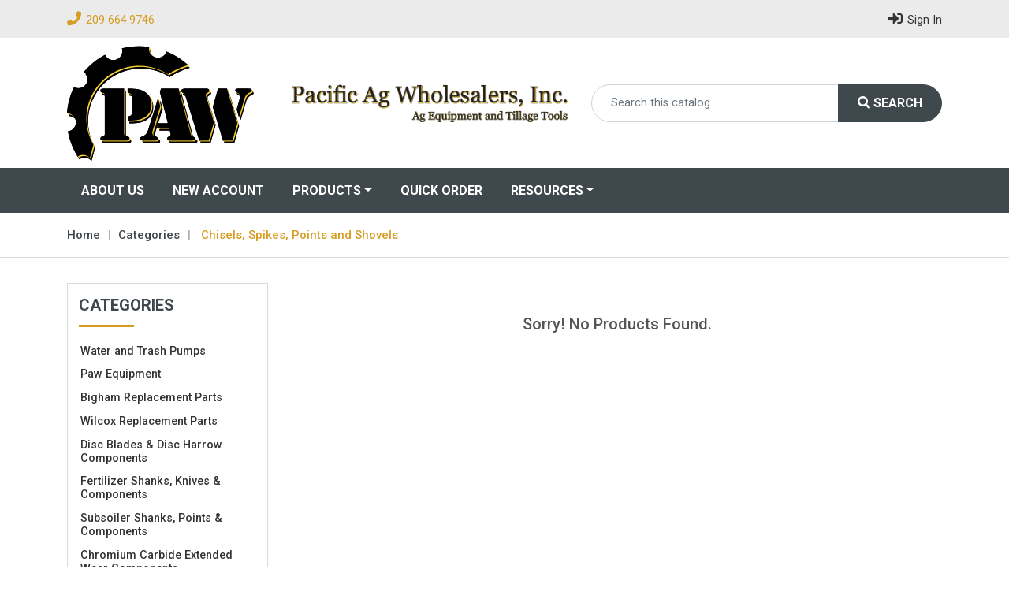

--- FILE ---
content_type: text/html; charset=utf-8
request_url: https://pawline.com/category/Chisels,-Spikes,-Points-and-Shovels
body_size: 14676
content:
<!DOCTYPE html>
<html lang="en"><head><meta name="viewport" content="width=device-width, initial-scale=1.0"/><meta name="theme-color" content="EsellerPawLine"/><link rel="icon" id="favicon" type="image/png" href="logo.png"/><meta data-react-helmet="true" name="description" content=""/><meta data-react-helmet="true" id="meta-keyword" name="keyword" content="ICC is a structured cabling solutions manufacturer of copper &amp; fiber optic connectivity products for commercial &amp; residential applications."/><meta data-react-helmet="true" property="og:title" content="Loading - PAW Inc"/><meta data-react-helmet="true" property="og:description" content=""/><meta data-react-helmet="true" property="og:url" content="https://pawline.com//category/Chisels,-Spikes,-Points-and-Shovels"/><meta data-react-helmet="true" property="og:site_name" content="Loading - PAW Inc"/><meta data-react-helmet="true" property="og:type"/><meta data-react-helmet="true" property="og:image"/><link data-react-helmet="true" rel="canonical" href="https://pawline.com//category/Chisels,-Spikes,-Points-and-Shovels"/><title data-react-helmet="true">Loading - PAW Inc</title></head><body class="res cnt-home"><div id="root"><header class="header-area"><div class="header-top header-top-bg"><div class="container"><div class="row"><div class="col-md-3 col-lg-3"><div class="header-left-settings"><ul class="nav"><li><span><i class="fas fa-phone"></i></span><a href="tel:209 664.9746">209 664.9746</a></li></ul></div></div><div class="col-md-9 col-lg-9"><div class="row"><div class="col-md-6"><div class="top-section-left text-center"><div class="info-text"></div></div></div><div class="col-md-6"><div class="header-right-settings"><ul class="nav"><li class="nav-item"><a class="nav-link" href="/SignIn"><span><i class="fas fa-sign-in-alt"></i></span>Sign In</a></li></ul></div></div><div class="col-md-4"></div></div></div></div></div></div><div class="header-middle"><div class="container"><div class="row align-items-center"><div class="col-md-6 col-lg-3"><div class="logo"><a href="/"><img src="https://growerseseller.s3.us-east-1.amazonaws.com/Pawline/header-logo.png"/></a></div></div><div class="col-md-6 col-lg-4"><div class="slogan"><a href="/"><img src="https://growerseseller.s3.us-east-1.amazonaws.com/Pawline/header-slogan.png"/></a></div></div><div class="col-md-12 col-lg-5"><div class="search-box"><div class="input-group"><input type="text" class="form-control" placeholder="Search this catalog" value=""/><div class="input-group-append"><button class="btn btn-secondary" type="button"><i class="fa fa-search"></i> Search</button></div></div><div id="searchsuggestion-results"></div></div></div></div></div></div><div class="header-bottom header-bottom-bg"><div class="container"><div class="row"><div class="col-lg-9"><div class="main-menu-area"><nav class="navbar navbar-light navbar-expand-md mainmenu"><a class="navbar-brand" href="#">MENU</a><button class="navbar-toggler" type="button" data-toggle="collapse" data-target="#navbarNav" aria-controls="navbarNav" aria-expanded="false" aria-label="Toggle navigation"><span class="navbar-toggler-icon"></span></button><div class="collapse navbar-collapse" id="navbarNav"><ul class="navbar-nav"><li><a href="/aboutus">About Us</a></li><li><a href="/newaccount">New Account</a></li><li class="dropdown"><a class="dropdown-toggle" data-toggle="dropdown" href="/ProductCategory">Products<b class="caret"></b></a><ul class="dropdown-menu"><li><a href="/category/Banana_slash_Orsie_slash_Cresent-Knives">Banana/Orsie/Cresent Knives</a></li><li><a href="/Category/Bed-Knives,-Hoes-ampersand-Shovels"> Bed Knives, Hoes &amp; Shovels</a><ul class="dropdown-menu"><li><a href="/category/Bed-Knives,-Hoes-ampersand-Shovels/Beet-and-Bean-Hoes">Beet and Bean Hoes</a></li><li><a href="/category/Bed-Knives,-Hoes-ampersand-Shovels/Banana-Knives"> Banana Knives</a></li><li><a href="/category/Bed-Knives,-Hoes-ampersand-Shovels/Cresent-Knives"> Cresent Knives</a></li><li><a href="/category/Bed-Knives,-Hoes-ampersand-Shovels/Johnson-Style-Bed-Knives">Johnson Style Bed Knives</a></li><li><a href="/category/Bed-Knives,-Hoes-ampersand-Shovels/Orsie-Knives">Orsie Knives</a></li><li><a href="/category/Bed-Knives,-Hoes-ampersand-Shovels/Tender-Plant-Hoes"> Tender Plant Hoes</a></li></ul></li><li><a href="/Category/Chisels,-Spikes,-Points-ampersand-Shovels"> Chisels, Spikes, Points &amp; Shovels</a><ul class="dropdown-menu"><li><a href="/category/Chisels,-Spikes,-Points-ampersand-Shovels/Points"> Points</a></li><li><a href="/category/Chisels,-Spikes,-Points-ampersand-Shovels/Shovels">Shovels</a></li><li><a href="/category/Chisels,-Spikes,-Points-ampersand-Shovels/Straight-Chisels"> Straight Chisels</a></li></ul></li><li><a href="/category/Chromium-Carbide-Extended-Wear-Components">Chromium Carbide Extended Wear Components</a><ul class="dropdown-menu"><li><a href="/category/Chromium-Carbide-Extended-Wear-Components/Chrome-Chisel-Drill-Points">Chrome Chisel Drill Points</a></li><li><a href="/category/Chromium-Carbide-Extended-Wear-Components/Chrome-Chisel-Spikes_slash_Points"> Chrome Chisel Spikes/Points</a></li><li><a href="/category/Chromium-Carbide-Extended-Wear-Components/Chrome-Danish-Style-Sweeps">Chrome Danish Style Sweeps</a></li><li><a href="/category/Chromium-Carbide-Extended-Wear-Components/Chrome-Fertilizer-Inserts_slash_Tube-Protectors">Chrome Fertilizer Inserts/Tube Protectors</a></li><li><a href="/category/Chromium-Carbide-Extended-Wear-Components/Chrome-for-Ripper_slash_Sub-Soiler-Bottoms"> Chrome for Ripper/Sub Soiler Bottoms</a></li><li><a href="/category/Chromium-Carbide-Extended-Wear-Components/Chrome-Planter-Openers"> Chrome Planter Openers</a></li><li><a href="/category/Chromium-Carbide-Extended-Wear-Components/Chrome-Ripper_slash_Sub-Soiler-Shank-Edges">Chrome Ripper/Sub Soiler Shank Edge</a></li><li><a href="/category/Chromium-Carbide-Extended-Wear-Components/Chrome-Skid-Plates_slash_Pads">Chrome Skid Plates/Pads</a></li><li><a href="/category/Chromium-Carbide-Extended-Wear-Components/Chrome-Wear-Edges_slash_Tips_slash_Points"> Chrome Wear Edges/Tips/Points</a></li></ul></li><li><a href="/category/Disc-Blades-ampersand-Disc-Harrow-Components">Disc Blades &amp; Disc Harrow Components</a><ul class="dropdown-menu"><li><a href="/category/Disc-Blades-ampersand-Disc-Harrow-Components/Coulter-Disc-Blades"> Coulter Disc Blades</a></li><li><a href="/category/Disc-Blades-ampersand-Disc-Harrow-Components/Disc-Harrow-Components">Disc Harrow Components</a></li><li><a href="/category/Disc-Blades-ampersand-Disc-Harrow-Components/Disc-Harrow-Manufacturers">Disc Harrow Manufacturers</a></li></ul></li><li><a href="/category/Fertilizer-Shanks,-Knives-ampersand-Components">Fertilizer Shanks, Knives &amp; Components</a><ul class="dropdown-menu"><li><a href="/category/Spider-Gangs,-Pipe-Bars-ampersand-Cultivator-Components/Cultivator-Jackstands">Fertilizer Injection Components</a></li><li><a href="/category/Fertilizer-Shanks,-Knives-ampersand-Components/Fertilizer-Injection-Knives">Fertilizer Injection Knives</a></li><li><a href="/category/Fertilizer-Shanks,-Knives-ampersand-Components/Fertilizer-Injection-Shanks">Fertilizer Injection Shanks</a></li></ul></li><li><a href="/category/Guage-Wheels-ampersand-Guide-Cones"> Guage Wheels &amp; Guide Cones</a><ul class="dropdown-menu"><li><a href="/category/Guage-Wheels-ampersand-Guide-Cones/Guage-Wheel-Assemblies-and-Components"> Guage Wheel Assemblies and Components</a></li><li><a href="/category/Guage-Wheels-ampersand-Guide-Cones/Guide-Cone-Assemblies-and-Components">Guide Cone Assemblies and Components</a></li></ul></li><li><a href="/category/Paw-Equipment">Paw Equipment</a></li><li><a href="/category/Spider-Gangs,-Pipe-Bars-ampersand-Cultivator-Components"> Spider Gangs, Pipe Bars &amp; Cultivator Components</a><ul class="dropdown-menu"><li><a href="/category/Spider-Gangs,-Pipe-Bars-ampersand-Cultivator-Components/3-dash-POINT-HITCHES">3-POINT HITCHES</a></li><li><a href="/category/Spider-Gangs,-Pipe-Bars-ampersand-Cultivator-Components/Auxiliary-Tool-Bar-Adapters">Auxiliary Tool Bar Adapters</a></li><li><a href="/category/Spider-Gangs,-Pipe-Bars-ampersand-Cultivator-Components/Clod-Buster_slash_Squirrel-Cage-Rollers"> Clod Buster/Squirrel Cage Rollers</a></li><li><a href="/category/Spider-Gangs,-Pipe-Bars-ampersand-Cultivator-Components/Cultivator-Gang-Assemblies"> Cultivator Gang Assemblies</a></li><li><a href="/category/Spider-Gangs,-Pipe-Bars-ampersand-Cultivator-Components/Cultivator-Gauge-Wheels">Cultivator Gauge Wheels</a></li><li><a href="/category/Spider-Gangs,-Pipe-Bars-and-Cultivator-Components/Cultivator-Jackstands">Cultivator Jackstands</a></li><li><a href="/category/Spider-Gangs,-Pipe-Bars-ampersand-Cultivator-Components/Disc-Weeder-Assembly"> Disc Weeder Assembly</a></li><li><a href="/category/Spider-Gangs,-Pipe-Bars-ampersand-Cultivator-Components/Extension-Bar-Assemblies">Extension Bar Assemblies</a></li><li><a href="/category/Spider-Gangs,-Pipe-Bars-ampersand-Cultivator-Components/Foot-Piece-Shank-Assembly">Foot Piece Shank Assembly</a></li><li><a href="/category/Spider-Gangs,-Pipe-Bars-ampersand-Cultivator-Components/Guide-Cone-Assemblies">Guide Cone Assemblies</a></li><li><a href="/category/Spider-Gangs,-Pipe-Bars-ampersand-Cultivator-Components/Hollow-and-Solid-Tool-Bars"> Hollow and Solid Tool Bars</a></li><li><a href="/category/Spider-Gangs,-Pipe-Bars-ampersand-Cultivator-Components/Pipe-Bar-Assemblies"> Pipe Bar Assemblies</a></li><li><a href="/category/Spider-Gangs,-Pipe-Bars-ampersand-Cultivator-Components/Rigid-Shank-Assembly">Rigid Shank Assembly</a></li><li><a href="/category/Spider-Gangs,-Pipe-Bars-and-Cultivator-Components/Standard-Support-Assembly">Standard Support Assembly</a></li><li><a href="/category/Spider-Gangs,-Pipe-Bars-ampersand-Cultivator-Components/Tool-B">Tool Bar Clamps</a></li><li><a href="/category/Spider-Gangs,-Pipe-Bars-ampersand-Cultivator-Components/U-dash-Bolt-Assemblies"> U-Bolt Assemblies</a></li></ul></li><li><a href="/category/Subsoiler-Shanks,-Points-ampersand-Components">Subsoiler Shanks, Points &amp; Components</a><ul class="dropdown-menu"><li><a href="/category/Subsoiler-Shanks,-Points-ampersand-Components/Subsoiler-Components">Subsoiler Components</a></li><li><a href="/category/Subsoiler-Shanks,-Points-ampersand-Components/Subsoiler-Points">Subsoiler Points</a></li><li><a href="/category/Subsoiler-Shanks,-Points-ampersand-Components/Subsoiler-Shanks">Subsoiler Shanks</a></li></ul></li><li><a href="/category/Sweeps,-Shovels-ampersand-Furrowers">Sweeps, Shovels &amp; Furrowers</a><ul class="dropdown-menu"><li><a href="/category/Sweeps,-Shovels-ampersand-Furrowers/Alabama-Sweeps"> Alabama Sweeps</a></li><li><a href="/category/Sweeps,-Shovels-ampersand-Furrowers/Chisel_slash_Wheat-Land-Sweeps"> Chisel/Wheat Land Sweeps</a></li><li><a href="/category/Sweeps,-Shovels-ampersand-Furrowers/Danish-Style-Sweeps">Danish Style Sweeps</a></li><li><a href="/category/Sweeps,-Shovels-ampersand-Furrowers/Field-Cultivator-Sweeps">Field Cultivator Sweeps</a></li><li><a href="/category/Sweeps,-Shovels-ampersand-Furrowers/Furrowing-Shovels">Furrowing Shovels</a></li><li><a href="/category/Sweeps,-Shovels-ampersand-Furrowers/Joyce-Sweeps"> Joyce Sweeps</a></li></ul></li><li><a href="/category/Tool-Bar-Clamps-ampersand-Clamp-Caps">Tool Bar Clamps &amp; Clamp Caps</a><ul class="dropdown-menu"><li><a href="/category/Tool-Bar-Clamps-ampersand-Clamp-Caps/Tool-Bar-Clamp-Caps"> Tool Bar Clamp Caps</a></li><li><a href="/category/Tool-Bar-Clamps-ampersand-Clamp-Caps/Tool-Bar-Clamps">Tool Bar Clamps</a></li></ul></li><li><a href="/category/Wilcox-Replacement-Parts">Wilcox Replacement Parts</a><ul class="dropdown-menu"><li><a href="/category/Wilcox-Replacement-Parts/Wilcox-Bed-Liners">Wilcox Bed Liners</a></li><li><a href="/category/Wilcox-Replacement-Parts/Wilcox-Ripper-Components">Wilcox Ripper Components</a></li></ul></li><li><a class="text-center" href="/productcategory"><button class="viewall-btn btn btn-primary" role="button">view all categories</button></a></li></ul></li><li><a href="/Orderpad">Quick Order</a></li><li class="dropdown"><a class="dropdown-toggle" data-toggle="dropdown" href="/Resources">Resources<b class="caret"></b></a><ul class="dropdown-menu"><li><a target="_blank" href="/Assets/ResourcesCatalog.pdf"> <!-- -->Catalog</a></li><li><a href="/featureditems">Featured Items</a></li></ul></li></ul></div></nav></div></div><div class="col-lg-3"><div class="header-btmrgt-settings"></div></div></div></div></div></header><main><div class="breadcrumb-area"><div class="container"><nav aria-label="breadcrumb"><ol class="breadcrumb"><li class="breadcrumb-item"><a href="/">Home</a></li><li class="breadcrumb-item"><a href="/productcategory">Categories</a></li></ol></nav></div></div><div class="shop-main-wrapper" id="wrapper"><div class="container"><div class="row"><div class="col-lg-4 col-xl-3 order-2 order-lg-1"><aside class="sidebar-wrapper"><div class="sidebar-title"><h3 class="title">Categories</h3></div><div class="sidebar-body"><ul class=""></ul></div></aside></div><div class="col-lg-8 col-xl-9 order-1 order-lg-2"><div class="row mb-4"></div><div class="row"><div class="col-lg-12 order-1 order-lg-2"><div class="row"><div class="col-sm-12 col-md-12 text-center"><div class="preloader3 loader-block"><div class="circ1"></div><div class="circ2"></div><div class="circ3"></div><div class="circ4"></div></div></div></div></div></div></div></div></div></div></main><footer class="footer-area footer-bg"><div class="footer-top-area"><div class="container"><div class="row"><div class="col-md-3 col-lg-3"><div class="footer-item"><div class="footer-logo"><a href="/"><img src="https://growerseseller.s3.us-east-1.amazonaws.com/Pawline/footer-logo.png"/></a></div><div class="footer-body"><address class="address-block"><ul><li><span><i class="fas fa-map-marker"></i></span>Pacific Ag Wholesalers, Inc<br/>450 S. Kilroy Rd.<br/>Turlock, CA 95380 USA</li><li><span><i class="fas fa-phone"></i></span><a href="tel:209 664.9746">209 664.9746</a></li></ul></address></div></div></div><div class="col-md-3 col-lg-3"></div><div class="col-md-3 col-lg-3"><div class="footer-item"><div class="section-title"><h2 class="title">Company</h2></div><div class="footer-body"><ul class="info-list"><li><a href="/aboutus">About Us</a></li><li><a href="/form/contactus">Contact Us</a></li><li><a href="/privacypolicy">Privacy Policy</a></li><li><a href="/">Resources</a></li><li><a href="/termsandcondition">Terms &amp; Conditions</a></li></ul></div></div></div><div class="col-md-3 col-lg-3"><div class="footer-img"><a href="/"><img src="https://growerseseller.s3.us-east-1.amazonaws.com/Pawline/femalogo.png"/></a></div></div></div></div></div><div class="footer-bottom-area"><div class="container"><div class="row"><div class="col-md-12 col-lg-12"><div class="copyright-text"><p>Copyright © 2022 Pacific Ag Wholesalers, Inc. All Rights Reserved</p></div></div></div></div></div></footer></div><link rel="stylesheet" type="text/css" href="https://use.fontawesome.com/releases/v5.7.2/css/all.css"/><link rel="stylesheet" type="text/css" href="/dist/PawLine.css"/><div></div><script>window.initialReduxState = {"form":{},"HeaderTop":{"wishListCount":0},"Login":{"username":"","password":"","remberMe":false},"HeaderCart":{"cart":[],"noOfItems":0,"sumOfCart":0},"SearchSuggestion":{"brands":null,"categories":null,"otherFields":null,"products":null},"Register":{"firstname":"","lastname":"","email":"","newpassword":"","confirmpassword":""},"ProductDetails":{"id":0,"productTypeId":0,"itemNo":"","quantity":0,"outOfStockMessage":"","backOrders":true,"maxQty":0,"minQty":0,"stockId":0,"inStorePickup":true,"hazMatFlag":true,"product_ruleSP":true,"product_ruleNP":true,"product_ruleCP":true,"product_rule":true,"product_ruleNPtext":"","product_ruleCPtext":"","productPrice":0,"productImage":"","starValue":0,"starCount":0,"attributeGroup":null,"getReview":null,"productAttributes":null,"url":"","showOutofStock":false,"description":"","discountPrice":"","productTitle":"","mfg_No":"","metaDescription":"","metaKeyword":"","metaTitle":"Loading","makeModelList":null,"multipleimages":null,"IsLoading":true,"brand":"","mpn":"","bestRating":0,"worstRating":0,"priceValidUntil":null},"ViewCart":{"cartItems":[],"subTotal":0,"discount":0,"grandTotal":0,"isSelectAll":true},"WishList":{"wishlistName":null,"cartItems":null},"Category":{"id":0,"parentCategoryId":0,"level":0,"sortOrder":0,"title":"","metaKeywords":"","image1":"","image2":"","name":"","search":null,"totalCount":0,"didYouMean":"","routeUrl":"","starValue":0,"rateCount":0,"productId":0,"categoryImage":"","viewId":0,"viewTypeId":0,"viewTypeName":0,"ciewHtml":"","products":[],"facets":null,"subCategory":null,"categoryAttributes":null,"categorybreadCrumb":null,"filters":null,"filterRange":null,"metaTitle":"Loading","metaDescription":"","metaKeyword":"","solrSubCategory":null,"categoryFilters":[],"attributes":[],"layoutType":1,"html":"","customURL":"","bestsellingproducts":null,"categoryStaticFilter":null},"CategoryNavigation":[],"HeaderAndBottom":{"header":[],"bottom":[]},"HomeCms":null,"loadingBar":0,"StaticPage":{"title":"","htmlContent":"","javaScript":""},"Listname":{"ListName":[]},"PartFinder":{"result":[]},"partEquipment":{"result":[]},"partModel":{"result":[]},"Compare":[],"YourReview":[{"reviewId":0,"reviewerName":"","productRateValue":0,"reviewTitle":"","reviews":"","location":"","age":"","gender":"","reviewDateTime":"","catalogItemNo":"","Id":0,"ProductId":0,"isHelpfull":0,"isNotHelpfull":0,"isActive":true},{"reviewId":0,"reviewerName":"","productRateValue":0,"reviewTitle":"","reviews":"","location":"","age":"","gender":"","reviewDateTime":"","catalogItemNo":"","Id":0,"ProductId":0,"isHelpfull":0,"isNotHelpfull":0,"isActive":true},{"reviewId":0,"reviewerName":"","productRateValue":0,"reviewTitle":"","reviews":"","location":"","age":"","gender":"","reviewDateTime":"","catalogItemNo":"","Id":0,"ProductId":0,"isHelpfull":0,"isNotHelpfull":0,"isActive":true},{"reviewId":0,"reviewerName":"","productRateValue":0,"reviewTitle":"","reviews":"","location":"","age":"","gender":"","reviewDateTime":"","catalogItemNo":"","Id":0,"ProductId":0,"isHelpfull":0,"isNotHelpfull":0,"isActive":true}],"ShippingBilingAddress":{"result":[]},"stateAndCountry":{"result":[]},"Checkout":{"id":0,"websiteid":0,"customerId":0,"couponFreeShip":false,"discountPrice":0,"shippingAddressId":0,"billingAddressId":0,"shippingTax":null,"shippingAmount":null,"shipId":0,"cardDetails":null,"sumOfTax":0,"subTotal":0,"shippingAddress":null,"cartItems":null,"shipToAddress":null,"AppliedCoupons":null},"ShippingMethod":{"shipMethod":null},"OrderHistory":{"websiteId":0,"customerId":0,"orderid":0,"status":"","purchasedOn":"","paymentCardType":"","paymentCardNumber":0,"shipAddressId":0,"billAddressId":0,"subTotal":0,"tax":0,"discount":0,"shippingCharge":0,"handlingCharge":0,"grandTotal":0,"shipToAddress":"","billToAddress":""},"CheckoutSubmit":{"cart":null,"websiteId":0,"customerId":0,"orderid":0,"status":"","purchasedOn":"","paymentCardType":"","paymentCardNumber":0,"shipAddressId":0,"billAddressId":0,"shippingType":"","paymentType":"","shippingTypeId":0,"paymentTypeId":0,"subTotal":0,"tax":0,"discount":0,"shippingCharge":0,"handlingCharge":0,"grandTotal":0,"shipToAddress":"","billToAddress":"","customerOrderId":0},"OrderDeatils":{"cart":[],"websiteId":0,"customerId":0,"orderid":0,"status":"","purchasedOn":"","paymentCardType":"","paymentCardNumber":0,"shipAddressId":0,"billAddressId":0,"shippingType":"","paymentType":"","shippingTypeId":0,"paymentTypeId":0,"subTotal":0,"tax":0,"discount":0,"shippingCharge":0,"handlingCharge":0,"grandTotal":0,"shipToAddress":"","billToAddress":""},"TrackOrder":{"events":null},"Isauthenticated":{"IsAuthenticated":"false"},"FormLoad":{"cmsId":0,"websiteId":0,"name":"","title":"","url":"","value":"","successMessage":"","templateId":""},"Recentlyviewditem":[],"CustomerAlsoVisitedItems":[],"partMake":{"result":[]},"partType":{"result":[]},"SavedCards":{"SavedCards":null},"ProductBrand":{"pay":[]},"DynamicField":{"DynamicFields":null},"PriceInventory":[],"LocalStorage":[],"Paymentmethods":{"IsAllowDiffBillandShip":"false","IsShowCreditComponent":"false","IsShowPayPalButton":"false"},"isLoading":false,"TractorMake":{"make":[]},"TractorModel":{"model":[]},"TractorDetails":{"tractorSerialNumbers":[],"make":"","model":"","years_manufactured":"","hp_pto":"","hp_engine":"","hp_drawbar":"","hp_range":"","engine_make":"","engine_fueld_type":"","engine_cylinders_cid":"","transmission_std":"","options":"","fwd_rev_standard":"","rwd_rev_optional":"","mfwd_std_opt":"","tires_std_front":"","tires_std_rear":"","wheelbase_inches":"","pto_type":"","pto_speed":"","has_3_point_hitch_cat1":"","has_3_point_hitch_cat2":"","has_3_point_hitch_cat3":"","hitch_lift":"","hydraulics_type":"","hydraulics_capacity":"","hydraulics_flow":"","hydraulics_standard_outlets":"","cooling_capacity":"","fuel_tank_gallons":"","cab_std_ac_rops":"","weight":"","price_new":"","sent_in_by":"","city":"","state_province":"","comment":"","id":0},"CountryAndStateList":{"id":0,"name":"","stateList":[]},"Blogs":[],"BlogCategories":[],"BlogArchive":{"years":null},"BlogDetail":{"metaTitle":"","metaKeyword":"","metaDescription":"","htmlContent":"","month":"","day":"","year":"","title":"","image":"","categoryName":[],"blogId":0,"comments":[]},"BlogSearchResult":false,"CategoryBestSeller":[],"MetaData":{"MetaDescription":"","MetaKeyword":"","MetaTitle":"","Url":""},"ESellerConfig":[{"id":2,"name":"WebSite","value":"NULL"},{"id":11,"name":"Store Name","value":"PAW Inc"},{"id":12,"name":"Store Address","value":"115 S.W. 49th Avenue | Suite 105"},{"id":13,"name":"Store City","value":"Ocala FL"},{"id":14,"name":"Store Zip","value":"34474"},{"id":15,"name":"Store Phone","value":"209-664-9746"},{"id":16,"name":"Store Email","value":"newacct@pawinc.net"},{"id":17,"name":"Store Country","value":"39"},{"id":18,"name":"State","value":"ON"},{"id":20,"name":"Facebook","value":"https://www.facebook.com/Trinitytile/"},{"id":21,"name":"Twitter","value":"https://twitter.com/TrinityTile"},{"id":22,"name":"LinkedIn","value":"https://www.linkedin.com/company/trinity-tile/"},{"id":23,"name":"Youtube","value":""},{"id":54,"name":"Site Url","value":"https://pawline.com/"},{"id":55,"name":"Login Url","value":"https://pawline.com/SignIn"},{"id":56,"name":"My Account Url","value":""},{"id":57,"name":"Password Reset Url","value":"https://pawline.com/account/password-reset?otl="},{"id":58,"name":"Image Server Url","value":"https://growerseseller.s3.us-east-1.amazonaws.com/Pawline"},{"id":59,"name":"No Image Url","value":"NoImage.jpg"},{"id":62,"name":"Out Of Stock Message","value":""},{"id":65,"name":"Price Enable","value":""},{"id":68,"name":"Custom Scripts","value":""},{"id":157,"name":"Title","value":"Pawline"},{"id":167,"name":"Title","value":"Pawline"},{"id":168,"name":"Description","value":""},{"id":203,"name":"Adminurl","value":"https://pawlineadmin.b2sell.com/Admin/"},{"id":204,"name":"ThemeId","value":"2"},{"id":205,"name":"FavIcon","value":""},{"id":206,"name":"logo","value":"images/header-logo.png"},{"id":207,"name":"Keywords","value":"ICC is a structured cabling solutions manufacturer of copper & fiber optic connectivity products for commercial & residential applications."},{"id":211,"name":"Company Name","value":"PAW Inc"},{"id":220,"name":"IsZero Inv_mast_uid","value":"true"},{"id":221,"name":"recaptchaPublickey","value":""},{"id":223,"name":"P21CompanyName","value":"PAW"},{"id":224,"name":"GeneralErpReferenceId","value":"10668"},{"id":225,"name":"P21LocationId","value":"10"},{"id":226,"name":"display out of stock products","value":"yes"},{"id":227,"name":"logo1","value":"alfagomma-logo.png"},{"id":228,"name":"GeneralCarrierId","value":"104274"},{"id":234,"name":"InvoicePrefix","value":"Pawline"},{"id":236,"name":"Taker","value":"WORM"},{"id":237,"name":"FreightCode","value":"OUTGOING"},{"id":242,"name":"smtpFromEmail","value":"newacct@pawinc.net"},{"id":243,"name":"IsShowLocationBasedProducts","value":"false"},{"id":244,"name":"ShowOutOfStockPopUp","value":"true"},{"id":246,"name":"PickUpByCustomerCarrierId","value":"104293"},{"id":247,"name":"WebReferenceNumberPrefix","value":"B2SELL"},{"id":248,"name":"gtmid","value":"GTM-THHMTBJ"},{"id":249,"name":"IsGenerateCategoryProductUrlinSitemap","value":"yes"},{"id":252,"name":"GoogleAnalyticsId","value":"UA-48599924-3"},{"id":253,"name":"Instagram","value":"https://www.instagram.com/trinitytile/"},{"id":254,"name":"Pinterest","value":"https://www.pinterest.com/trinitytilegroup/"},{"id":255,"name":"OrderPad Initial No Of Rows","value":"10"},{"id":256,"name":"P21PriceInventoryType","value":"PUQ"},{"id":257,"name":"IsShowLocationQuantities","value":"true"},{"id":258,"name":"ExcelExportPrefix","value":"Pawline"},{"id":259,"name":"GroundFreightAllowedLimit","value":""},{"id":261,"name":"PdfLogo","value":"pdf-logo.png"},{"id":262,"name":"WebsiteName","value":"Pawline"},{"id":263,"name":"Invoice Inquiries Email","value":"info@pawinc.net"},{"id":279,"name":"IsAllowP21CustomerToGeneratePaymentFile","value":"true"},{"id":280,"name":"IsShowPriceInventoryStatus","value":"true"},{"id":281,"name":"IsShowOnlyCurrentCategoryProducts","value":"true"},{"id":282,"name":"InvoicePrintUrl","value":"http://pawlinepdf.b2sell.com/PawlineInvoice/PrintInvoice"},{"id":284,"name":"Admin Forgot Password","value":"14"},{"id":286,"name":"edismax","value":"Description^20 text CatalogItemNo^20 text"},{"id":364,"name":"Build Version","value":"1.0.0"}],"ESellerBlock":[],"ESellerCategoryMenu":[],"ESellerCustomer":{"id":0,"email":"","password":"","roleId":0,"isActive":false,"isDeleted":false,"companyId":0,"isGuest":false,"customerAccountNo":0,"defaultLocation":0,"backUpLocation":0,"salesmanFirstName":"","salesmanLastName":"","branchLocation":"","erpReferenceSystemID":"","erpReferenceID":"","customerId":0,"isSuccess":false,"message":"","result":"","customerRole":"","companyName":"","firstName":"","lastName":"","accessLevel":[]},"ESellerSearchSuggestion":{"products":[],"assemblies":[]},"ESellerIsAthenticated":false,"ESellerCheckIsP21Customer":false,"ESellerCategory":{"id":0,"parentCategoryId":0,"level":0,"sortOrder":0,"title":"","metaKeywords":"","image1":"","image2":"","name":"","search":"","totalCount":0,"didYouMean":"","queryError":false,"routeUrl":"","isAjaxReq":false,"starValue":0,"rateCount":0,"productId":0,"isParent":false,"categoryImage":"","viewId":0,"viewTypeId":0,"viewTypeName":0,"ciewHtml":"","pivotAttributes":[],"products":[],"facets":"","subCategory":"","attributes":"","categorybreadCrumb":[],"filters":"","filterRange":"","metaTitle":"","metaDescription":"","metaKeyword":"","solrSubCategory":"","encodedUrl":"","categoryFilters":[],"layoutType":0,"isOutStock":"","html":"","customURL":"","customerId":0,"isSuccess":false,"message":"","categoryTree":[],"bestSellableProducts":[]},"ESellerSearch":{"id":0,"parentCategoryId":0,"level":0,"sortOrder":0,"title":"","metaKeywords":"","image1":"","image2":"","name":"","search":"","totalCount":0,"didYouMean":"","queryError":false,"routeUrl":"","isAjaxReq":false,"starValue":0,"rateCount":0,"productId":0,"isParent":false,"categoryImage":"","viewId":0,"viewTypeId":0,"viewTypeName":0,"ciewHtml":"","pivotAttributes":[],"products":[],"facets":"","subCategory":"","attributes":"","categorybreadCrumb":[],"filters":"","filterRange":"","metaTitle":"","metaDescription":"","metaKeyword":"","solrSubCategory":"","encodedUrl":"","categoryFilters":[],"layoutType":0,"isOutStock":"","html":"","customURL":"","customerId":0,"isSuccess":false,"message":"","categoryTree":[],"bestSellableProducts":[]},"ESellerProduct":{"productID":0,"catalogItemNo":"","title":"","price":0,"attributes":[],"customerId":0,"isSuccess":false,"message":"","attributeGroups":[],"customerItemNo":[],"relatedProductTypes":[],"relatedProducts":[],"multiVariantProducts":[]},"ESellerForgotPassword":false,"ESellerForgotPasswordFaild":false,"ESellerPasswordResetSuccess":false,"ESellerPasswordResetFaild":false,"ESellerInvoiceIndex":[],"ESellerOredrIndex":[],"ESellerPaymentsIndex":[],"ESellerCustomerProfile":{"customerId":0,"firstName":"","lastName":"","isSuccess":false,"message":"","isSaleRep":false,"salesRepId":0},"ESellerUpdatePassword":{"customerId":0,"isSuccess":false,"message":"","value":null},"ESellerInvoiceDetails":{"amountDue":0,"billAddressOne":"","billAddressTwo":"","billname":"","billCity":"","billState":"","billPostalCode":"","shipAddressOne":"","shipAddressTwo":"","shipName":"","shipCity":"","shipState":"","shipPostalCode":"","invoiceNo":"","invoiceDate":"2026-01-21T16:22:09.724Z","itemTotal":0,"orderNo":0,"orderDate":"2026-01-21T16:22:09.724Z","poNumber":"","taxAmount":0,"trackingNo":"","notes":"","ticketNo":0,"invoiceLineItems":[],"discountAmount":0,"picNo":0,"paidStatus":"","payment":[],"customerId":0,"amountPaid":0,"carrier":"","payableAmount":0,"invoiceFinance":{"approvalNumber":"","billToAddress1":"","billToAddress2":"","billToCity":"","billToCountry":"","billToName":"","billToName1":"","billToPostalCode":"","billToState":""},"shipPhoneNumber":"","termsTaken":0},"ESellerOrderDetails":{"id":0,"createdOn":"2026-01-21T16:22:09.724Z","total":0,"poNumber":"","subTotal":0,"status":"","paymentType":"","picLocationId":0,"picLocationName":"","shipToName":"","shipToAddressOne":"","shipToCity":"","shipToZip":"","shipToCountry":"","billToName":"","billToAddressOne":"","billToCity":"","billToCountry":"","billToState":"","billToZip":"","phoneNumber":"","carrier":"","shipToState":"","trackingNumber":"","orderItems":[],"trackingLink":"","trackingLinks":[],"webReferenceNumber":""},"ESellerProductPrice":[],"ESellerCartIndex":[],"ESellerCheckout":{"shippingAmount":{"carrierId":0,"handlingAmount":0,"id":1,"name":"","shippingAmount":0,"shipServiceName":"","shipServiceType":""},"taxAmount":0,"checkoutStep":1,"states":[],"customer":{"id":0,"email":"","password":"","roleId":0,"isActive":false,"isDeleted":false,"companyId":0,"isGuest":false,"customerAccountNo":"","defaultLocation":"","backUpLocation":0,"salesmanFirstName":"","salesmanLastName":"","branchLocation":"","erpReferenceSystemID":"","erpReferenceID":"","firstName":"","customerId":0,"isSuccess":false,"message":"","isPoRequired":true,"accessLevel":[],"paymentType":[],"preferedLanguage":"","userName":""},"name":"","id":0,"shippingAddressId":0,"shippingMethodId":0,"pickUpLocationId":0,"pickUpLocationName":"","shippingMethodName":"","paymentType":"","notes":"","email":"","poNumber":"","class":"","message":"","shipToAddress":"","couponCodes":"","subTotal":0,"total":0,"discount":0,"createdBy":0,"createdOn":"2026-01-21T16:22:09.724Z","carrier":"","shipAddress":[],"availableCustomers":[],"availableContacts":[],"cart":[],"shippingMethods":[],"shippingAddress":[],"pickUpLocation":"","shipToId":0,"customerCode":0,"chipToUid":0,"shopperUId":0,"shipToName":"","addrList":"","shipToAddressOne":"","shipToAddressTwo":"","shipToCity":"","shipToState":"","shipToZip":"","shipToCountry":"","addressInfo":"","isDefault":false,"phoneNumber":"","instructions":"","defaultCarrierId":0,"carrierName":"","firstName":"","lastName":"","fax":"","zipCode":"","carrierId":0,"country":"","state":"","city":"","shippingStates":"","carriers":[],"countries":[],"minimumOrderValue":10,"freightCodes":[],"isP21Customer":true,"cardDetails":{"cvv":"","expiry":"","name":"","number":""},"isElementPayment":false,"paymentRedirectUrl":"","shipTypes":[],"creditLimit":0,"paymentTerms":"","freeShipMinAmount":0,"isFreeShipAvailable":false,"splitCart":[]},"ESellerOrderpadSearch":[],"ESellerCartLoader":false,"ESellerCreditLimits":{"creditLimit":0,"creditLimitAvailable":0,"creditLimitUsed":0},"ESellerAccountBalanceSummary":[],"ESellerWishList":[],"ESellerCurrentCategoryIds":[],"ESellerBlogs":[],"ESellerBlogCategories":[],"ESellerBlogArchive":{"years":null},"ESellerBlogDetail":{"metaTitle":"","metaKeyword":"","metaDescription":"","htmlContent":"","month":"","day":"","year":"","title":"","image":"","categoryName":[],"blogId":0,"comments":[]},"ESellerBlogSearchResult":false,"EsellerCompanyLogo":"","ESellerProductBrand":[],"ESellerAddressLoad":[],"B2SellHeaderAndFooter":{"header":[{"name":"About Us","sort":1,"url":"/aboutus","value":"","submenu":[]},{"name":"New Account","sort":5,"url":"/newaccount","value":"","submenu":[]},{"name":"Products","sort":6,"url":"/ProductCategory","value":"","submenu":[{"name":"Banana/Orsie/Cresent Knives","sort":1,"url":"/category/Banana_slash_Orsie_slash_Cresent-Knives","value":"","submenu":[]},{"name":" Bed Knives, Hoes & Shovels","sort":2,"url":"/Category/Bed-Knives,-Hoes-ampersand-Shovels","value":"","submenu":[{"name":"Beet and Bean Hoes","sort":1,"url":"/category/Bed-Knives,-Hoes-ampersand-Shovels/Beet-and-Bean-Hoes","value":"","submenu":[]},{"name":" Banana Knives","sort":2,"url":"/category/Bed-Knives,-Hoes-ampersand-Shovels/Banana-Knives","value":"","submenu":[]},{"name":" Cresent Knives","sort":3,"url":"/category/Bed-Knives,-Hoes-ampersand-Shovels/Cresent-Knives","value":"","submenu":[]},{"name":"Johnson Style Bed Knives","sort":4,"url":"/category/Bed-Knives,-Hoes-ampersand-Shovels/Johnson-Style-Bed-Knives","value":"","submenu":[]},{"name":"Orsie Knives","sort":5,"url":"/category/Bed-Knives,-Hoes-ampersand-Shovels/Orsie-Knives","value":"","submenu":[]},{"name":" Tender Plant Hoes","sort":6,"url":"/category/Bed-Knives,-Hoes-ampersand-Shovels/Tender-Plant-Hoes","value":"","submenu":[]}]},{"name":" Chisels, Spikes, Points & Shovels","sort":4,"url":"/Category/Chisels,-Spikes,-Points-ampersand-Shovels","value":"","submenu":[{"name":" Points","sort":1,"url":"/category/Chisels,-Spikes,-Points-ampersand-Shovels/Points","value":"","submenu":[]},{"name":"Shovels","sort":2,"url":"/category/Chisels,-Spikes,-Points-ampersand-Shovels/Shovels","value":"","submenu":[]},{"name":" Straight Chisels","sort":3,"url":"/category/Chisels,-Spikes,-Points-ampersand-Shovels/Straight-Chisels","value":"","submenu":[]}]},{"name":"Chromium Carbide Extended Wear Components","sort":6,"url":"/category/Chromium-Carbide-Extended-Wear-Components","value":"","submenu":[{"name":"Chrome Chisel Drill Points","sort":1,"url":"/category/Chromium-Carbide-Extended-Wear-Components/Chrome-Chisel-Drill-Points","value":"","submenu":[]},{"name":" Chrome Chisel Spikes/Points","sort":2,"url":"/category/Chromium-Carbide-Extended-Wear-Components/Chrome-Chisel-Spikes_slash_Points","value":"","submenu":[]},{"name":"Chrome Danish Style Sweeps","sort":3,"url":"/category/Chromium-Carbide-Extended-Wear-Components/Chrome-Danish-Style-Sweeps","value":"","submenu":[]},{"name":"Chrome Fertilizer Inserts/Tube Protectors","sort":4,"url":"/category/Chromium-Carbide-Extended-Wear-Components/Chrome-Fertilizer-Inserts_slash_Tube-Protectors","value":"","submenu":[]},{"name":" Chrome for Ripper/Sub Soiler Bottoms","sort":5,"url":"/category/Chromium-Carbide-Extended-Wear-Components/Chrome-for-Ripper_slash_Sub-Soiler-Bottoms","value":"","submenu":[]},{"name":" Chrome Planter Openers","sort":6,"url":"/category/Chromium-Carbide-Extended-Wear-Components/Chrome-Planter-Openers","value":"","submenu":[]},{"name":"Chrome Ripper/Sub Soiler Shank Edge","sort":7,"url":"/category/Chromium-Carbide-Extended-Wear-Components/Chrome-Ripper_slash_Sub-Soiler-Shank-Edges","value":"","submenu":[]},{"name":"Chrome Skid Plates/Pads","sort":8,"url":"/category/Chromium-Carbide-Extended-Wear-Components/Chrome-Skid-Plates_slash_Pads","value":"","submenu":[]},{"name":" Chrome Wear Edges/Tips/Points","sort":9,"url":"/category/Chromium-Carbide-Extended-Wear-Components/Chrome-Wear-Edges_slash_Tips_slash_Points","value":"","submenu":[]}]},{"name":"Disc Blades & Disc Harrow Components","sort":11,"url":"/category/Disc-Blades-ampersand-Disc-Harrow-Components","value":"","submenu":[{"name":" Coulter Disc Blades","sort":1,"url":"/category/Disc-Blades-ampersand-Disc-Harrow-Components/Coulter-Disc-Blades","value":"","submenu":[]},{"name":"Disc Harrow Components","sort":2,"url":"/category/Disc-Blades-ampersand-Disc-Harrow-Components/Disc-Harrow-Components","value":"","submenu":[]},{"name":"Disc Harrow Manufacturers","sort":3,"url":"/category/Disc-Blades-ampersand-Disc-Harrow-Components/Disc-Harrow-Manufacturers","value":"","submenu":[]}]},{"name":"Fertilizer Shanks, Knives & Components","sort":12,"url":"/category/Fertilizer-Shanks,-Knives-ampersand-Components","value":"","submenu":[{"name":"Fertilizer Injection Components","sort":1,"url":"/category/Spider-Gangs,-Pipe-Bars-ampersand-Cultivator-Components/Cultivator-Jackstands","value":"","submenu":[]},{"name":"Fertilizer Injection Knives","sort":2,"url":"/category/Fertilizer-Shanks,-Knives-ampersand-Components/Fertilizer-Injection-Knives","value":"","submenu":[]},{"name":"Fertilizer Injection Shanks","sort":3,"url":"/category/Fertilizer-Shanks,-Knives-ampersand-Components/Fertilizer-Injection-Shanks","value":"","submenu":[]}]},{"name":" Guage Wheels & Guide Cones","sort":15,"url":"/category/Guage-Wheels-ampersand-Guide-Cones","value":"","submenu":[{"name":" Guage Wheel Assemblies and Components","sort":1,"url":"/category/Guage-Wheels-ampersand-Guide-Cones/Guage-Wheel-Assemblies-and-Components","value":"","submenu":[]},{"name":"Guide Cone Assemblies and Components","sort":2,"url":"/category/Guage-Wheels-ampersand-Guide-Cones/Guide-Cone-Assemblies-and-Components","value":"","submenu":[]}]},{"name":"Paw Equipment","sort":17,"url":"/category/Paw-Equipment","value":"","submenu":[]},{"name":" Spider Gangs, Pipe Bars & Cultivator Components","sort":19,"url":"/category/Spider-Gangs,-Pipe-Bars-ampersand-Cultivator-Components","value":"","submenu":[{"name":"3-POINT HITCHES","sort":1,"url":"/category/Spider-Gangs,-Pipe-Bars-ampersand-Cultivator-Components/3-dash-POINT-HITCHES","value":"","submenu":[]},{"name":"Auxiliary Tool Bar Adapters","sort":2,"url":"/category/Spider-Gangs,-Pipe-Bars-ampersand-Cultivator-Components/Auxiliary-Tool-Bar-Adapters","value":"","submenu":[]},{"name":" Clod Buster/Squirrel Cage Rollers","sort":3,"url":"/category/Spider-Gangs,-Pipe-Bars-ampersand-Cultivator-Components/Clod-Buster_slash_Squirrel-Cage-Rollers","value":"","submenu":[]},{"name":" Cultivator Gang Assemblies","sort":4,"url":"/category/Spider-Gangs,-Pipe-Bars-ampersand-Cultivator-Components/Cultivator-Gang-Assemblies","value":"","submenu":[]},{"name":"Cultivator Gauge Wheels","sort":5,"url":"/category/Spider-Gangs,-Pipe-Bars-ampersand-Cultivator-Components/Cultivator-Gauge-Wheels","value":"","submenu":[]},{"name":"Cultivator Jackstands","sort":6,"url":"/category/Spider-Gangs,-Pipe-Bars-and-Cultivator-Components/Cultivator-Jackstands","value":"","submenu":[]},{"name":" Disc Weeder Assembly","sort":7,"url":"/category/Spider-Gangs,-Pipe-Bars-ampersand-Cultivator-Components/Disc-Weeder-Assembly","value":"","submenu":[]},{"name":"Extension Bar Assemblies","sort":8,"url":"/category/Spider-Gangs,-Pipe-Bars-ampersand-Cultivator-Components/Extension-Bar-Assemblies","value":"","submenu":[]},{"name":"Foot Piece Shank Assembly","sort":9,"url":"/category/Spider-Gangs,-Pipe-Bars-ampersand-Cultivator-Components/Foot-Piece-Shank-Assembly","value":"","submenu":[]},{"name":"Guide Cone Assemblies","sort":10,"url":"/category/Spider-Gangs,-Pipe-Bars-ampersand-Cultivator-Components/Guide-Cone-Assemblies","value":"","submenu":[]},{"name":" Hollow and Solid Tool Bars","sort":11,"url":"/category/Spider-Gangs,-Pipe-Bars-ampersand-Cultivator-Components/Hollow-and-Solid-Tool-Bars","value":"","submenu":[]},{"name":" Pipe Bar Assemblies","sort":12,"url":"/category/Spider-Gangs,-Pipe-Bars-ampersand-Cultivator-Components/Pipe-Bar-Assemblies","value":"","submenu":[]},{"name":"Rigid Shank Assembly","sort":13,"url":"/category/Spider-Gangs,-Pipe-Bars-ampersand-Cultivator-Components/Rigid-Shank-Assembly","value":"","submenu":[]},{"name":"Standard Support Assembly","sort":14,"url":"/category/Spider-Gangs,-Pipe-Bars-and-Cultivator-Components/Standard-Support-Assembly","value":"","submenu":[]},{"name":"Tool Bar Clamps","sort":15,"url":"/category/Spider-Gangs,-Pipe-Bars-ampersand-Cultivator-Components/Tool-B","value":"","submenu":[]},{"name":" U-Bolt Assemblies","sort":16,"url":"/category/Spider-Gangs,-Pipe-Bars-ampersand-Cultivator-Components/U-dash-Bolt-Assemblies","value":"","submenu":[]}]},{"name":"Subsoiler Shanks, Points & Components","sort":21,"url":"/category/Subsoiler-Shanks,-Points-ampersand-Components","value":"","submenu":[{"name":"Subsoiler Components","sort":1,"url":"/category/Subsoiler-Shanks,-Points-ampersand-Components/Subsoiler-Components","value":"","submenu":[]},{"name":"Subsoiler Points","sort":2,"url":"/category/Subsoiler-Shanks,-Points-ampersand-Components/Subsoiler-Points","value":"","submenu":[]},{"name":"Subsoiler Shanks","sort":3,"url":"/category/Subsoiler-Shanks,-Points-ampersand-Components/Subsoiler-Shanks","value":"","submenu":[]}]},{"name":"Sweeps, Shovels & Furrowers","sort":22,"url":"/category/Sweeps,-Shovels-ampersand-Furrowers","value":"","submenu":[{"name":" Alabama Sweeps","sort":1,"url":"/category/Sweeps,-Shovels-ampersand-Furrowers/Alabama-Sweeps","value":"","submenu":[]},{"name":" Chisel/Wheat Land Sweeps","sort":2,"url":"/category/Sweeps,-Shovels-ampersand-Furrowers/Chisel_slash_Wheat-Land-Sweeps","value":"","submenu":[]},{"name":"Danish Style Sweeps","sort":3,"url":"/category/Sweeps,-Shovels-ampersand-Furrowers/Danish-Style-Sweeps","value":"","submenu":[]},{"name":"Field Cultivator Sweeps","sort":4,"url":"/category/Sweeps,-Shovels-ampersand-Furrowers/Field-Cultivator-Sweeps","value":"","submenu":[]},{"name":"Furrowing Shovels","sort":5,"url":"/category/Sweeps,-Shovels-ampersand-Furrowers/Furrowing-Shovels","value":"","submenu":[]},{"name":" Joyce Sweeps","sort":6,"url":"/category/Sweeps,-Shovels-ampersand-Furrowers/Joyce-Sweeps","value":"","submenu":[]}]},{"name":"Tool Bar Clamps & Clamp Caps","sort":23,"url":"/category/Tool-Bar-Clamps-ampersand-Clamp-Caps","value":"","submenu":[{"name":" Tool Bar Clamp Caps","sort":1,"url":"/category/Tool-Bar-Clamps-ampersand-Clamp-Caps/Tool-Bar-Clamp-Caps","value":"","submenu":[]},{"name":"Tool Bar Clamps","sort":2,"url":"/category/Tool-Bar-Clamps-ampersand-Clamp-Caps/Tool-Bar-Clamps","value":"","submenu":[]}]},{"name":"Wilcox Replacement Parts","sort":25,"url":"/category/Wilcox-Replacement-Parts","value":"","submenu":[{"name":"Wilcox Bed Liners","sort":1,"url":"/category/Wilcox-Replacement-Parts/Wilcox-Bed-Liners","value":"","submenu":[]},{"name":"Wilcox Ripper Components","sort":2,"url":"/category/Wilcox-Replacement-Parts/Wilcox-Ripper-Components","value":"","submenu":[]}]}]},{"name":"Quick Order","sort":7,"url":"/Orderpad","value":"","submenu":[]},{"name":"Resources","sort":8,"url":"/Resources","value":"","submenu":[{"name":"Catalog","sort":1,"url":"/Assets/ResourcesCatalog.pdf","value":"","submenu":[]},{"name":"Featured Items","sort":2,"url":"/featureditems","value":"<div class=\"innerpage-banner\">\n                    <img src=\"assets/inner-banner.jpg\" />\n                </div>\n                <div class=\"static-pages section-padding\">\n                        <div class=\"row\">\n                            <div class=\"col-sm-12 col-md-12\">\n                                <div class=\"section-title mb-4\">\n                                    <h2 class=\"title\">Featured Items</h2>\n                                </div>\n                            </div>\n                        </div>\n                        <div class=\"row\">\n                            <div class=\"col-sm-12 col-md-4 col-lg-3\">\n                                <div class=\"featureditem\">\n                                    <div class=\"featureditem-images\">\n                                        <img src=\"assets/Resources-img1.jpg\" />\n                                    </div>\n                                    <div class=\"featureditem-title\">\n                                        <h4>Folding Ring Roller</h4>\n                                    </div>\n                                </div>\n                            </div>\n                            <div class=\"col-sm-12 col-md-4 col-lg-3\">\n                                <div class=\"featureditem\">\n                                    <div class=\"featureditem-images\">\n                                        <img src=\"assets/Resources-img2.jpg\" />\n                                    </div>\n                                    <div class=\"featureditem-title\">\n                                        <h4>Disc Bedder HD</h4>\n                                    </div>\n                                </div>\n                            </div>\n                            <div class=\"col-sm-12 col-md-4 col-lg-3\">\n                                <div class=\"featureditem\">\n                                    <div class=\"featureditem-images\">\n                                        <img src=\"assets/Resources-img3.jpg\" />\n                                    </div>\n                                    <div class=\"featureditem-title\">\n                                        <h4>Folding Vegetable Cultivator</h4>\n                                    </div>\n                                </div>\n                            </div>\n                            <div class=\"col-sm-12 col-md-4 col-lg-3\">\n                                <div class=\"featureditem\">\n                                    <div class=\"featureditem-images\">\n                                        <img src=\"assets/Resources-img4.jpg\" />\n                                    </div>\n                                    <div class=\"featureditem-title\">\n                                        <h4>Orchard Scraper</h4>\n                                    </div>\n                                </div>\n                            </div>\n                            <div class=\"col-sm-12 col-md-4 col-lg-3\">\n                                <div class=\"featureditem\">\n                                    <div class=\"featureditem-images\">\n                                        <img src=\"assets/Resources-img5.jpg\" />\n                                    </div>\n                                    <div class=\"featureditem-title\">\n                                        <h4>Vibratines</h4>\n                                    </div>\n                                </div>\n                            </div>\n                            <div class=\"col-sm-12 col-md-4 col-lg-3\">\n                                <div class=\"featureditem\">\n                                    <div class=\"featureditem-images\">\n                                        <img src=\"assets/Resources-img6.jpg\" />\n                                    </div>\n                                    <div class=\"featureditem-title\">\n                                        <h4>Complete Listers</h4>\n                                    </div>\n                                </div>\n                            </div>\n                            <div class=\"col-sm-12 col-md-4 col-lg-3\">\n                                <div class=\"featureditem\">\n                                    <div class=\"featureditem-images\">\n                                        <img src=\"assets/Resources-img7.jpg\" />\n                                    </div>\n                                    <div class=\"featureditem-title\">\n                                        <h4>Rigid Cultivator</h4>\n                                    </div>\n                                </div>\n                            </div>\n                        </div>\n                    </div>","submenu":[]}]}],"bottom":[{"name":"Account","sort":2,"url":"","value":"","submenu":[{"name":"My Account","sort":1,"url":"/Account/MyAccount","value":"","submenu":[]},{"name":"Shopping Cart","sort":2,"url":"/cart","value":"","submenu":[]},{"name":"Shopping Lists","sort":3,"url":"/account/wishList","value":"","submenu":[]}]},{"name":"Company","sort":3,"url":"","value":"","submenu":[{"name":"About Us","sort":1,"url":"/aboutus","value":"","submenu":[]},{"name":"Contact Us","sort":2,"url":"/form/contactus","value":"","submenu":[]},{"name":"Privacy Policy","sort":3,"url":"/privacypolicy","value":"","submenu":[]},{"name":"Resources","sort":4,"url":"","value":"","submenu":[]},{"name":"Terms & Conditions","sort":5,"url":"/termsandcondition","value":"","submenu":[]}]}]},"B2SellFormLoad":{"cmsId":0,"name":"","url":"","title":"","value":"","templateId":"","successMessage":"","javaScript":"","metaDescription":"","metaKeyword":"","metaTitle":""},"ESellerAssemblyCheckout":{"addresses":[],"categories":[],"countries":[],"countryAssemblyItems":[]},"EsellerCountryList":[],"ESellerSupplementSubstituteProducts":[],"EsellerSwitchAccount":[],"EsellerSwitchAccountLoggedInUser":"","EsellerMetaData":{"metaDescription":"","metaKeyword":"","metaTitle":"","url":""},"IsShowLeftNavigationMenu":false,"MainAssemblyProduct":{"isSuccess":false,"mainProductId":0,"mainCatalogItemNo":"","mainProductDescription":"","mainProductLongDescription":"","mainProductImage":"","assemblyItems":[]},"EsellerCustomerData":{"id":0,"firstName":"","lastName":"","erpId":"","name":"","isSiteReload":false,"emailId":"","initialLoggedInCustomerRole":[],"initialLoggedInUserName":"","initialLoggedInEmailId":"","companyName":"","isValidToShowAddRemoveUserForm":false,"isDefault":false,"IsSalesRep":false},"EsellerDemoInventory":[],"EsellerBidAwardClaimList":[],"EsellerBidAwardClaimDetail":{"address1":"","address2":"","agencyName":"","city":"","comments":"","contactName":"","country":"","customerName":"","dateSold":"2026-01-21T16:22:09.724Z","email":"","id":0,"phone":"","price":0,"products":[],"state":"","stateId":0,"taxExempt":"","zip":"","claimDate":"2026-01-21T16:22:09.724Z","claimNumber":"","besNote":"","status":"","statusId":0,"webReferenceNo":"","notes":[]},"EsellerPriceLabels":[],"EsellerRma":[],"EsellerRmaDetail":{"createdOn":null,"customerId":0,"dateRequested":null,"deadLine":null,"id":0,"name":"","notes":"","orderId":0,"rmaProducts":[],"status":"","uniqueId":""},"EsellerManageFleetOrders":[],"EsellerFleetOrderSummary":{"fleetOrderId":0,"fleetProgram":"","fleetProgramId":0,"createdOn":null,"status":"","fleetCustomerDetails":{"address1":"","address2":"","city":"","companyName":"","country":"","email":"","name":"","phone":"","state":"","zipCode":"","retailerName":"","retailerContactName":"","retailerDealerNumber":""},"fleetProducts":[],"totalCreditAmount":0,"fleetCouponDetail":{"couponValue":0,"couponCode":"","couponExpiryDate":null,"createOn":null,"couponRedemption":{"invoicePath":"","couponCode":"","createdOn":null,"fleetOrderId":0,"id":0,"redeemValue":0,"status":""},"fleetOrderId":0},"fleetNotes":[],"isEligibleForAddOnOrder":false},"EsellerFleetPrograms":[],"ESellerQuoteIndex":[],"ESellerQuoteDetails":{"id":0,"jobNumber":"","lineItemNo":"","shipName":"","statusId":0,"branchLocation":"","company":"","MemberId":"","notes":"","MethodOfContact":"","email":"","quoteItems":[],"billingAddress":{"id":0,"customerId":0,"name":"","firstName":"","lastName":"","addressSelectedValue":0,"address":"","city":"","state":"Alabama","country":"United States","phoneNumber":"","zipCode":"","company":"","fax":"","stateId":14,"countryId":2,"notificationMail":"","isSelected":false,"isbill":false,"isship":false},"shippingAddress":{"id":0,"customerId":0,"name":"","firstName":"","lastName":"","addressSelectedValue":0,"address":"","city":"","state":"Alabama","country":"United States","phoneNumber":"","zipCode":"","company":"","fax":"","stateId":14,"countryId":2,"notificationMail":"","isSelected":false,"isbill":false,"isship":false},"page":0,"pageSize":0,"totalItemCount":0,"createdOn":"2026-01-21T16:22:09.724Z","items":"","grandTotal":0,"subTotal":0,"tax":0,"isSameAdress":false,"isQuote":true,"isQuoteType":true,"pONumber":"","partialsName":"","shipBy":"","shipTo":"","customerId":0,"pono":"","customerAddress":[],"isDomestic":false,"isCertificate":false},"ESellerPOrderrDetails":{"id":0,"jobNumber":"","lineItemNo":"","shipName":"","statusId":0,"branchLocation":"","company":"","MemberId":"","notes":"","MethodOfContact":"","email":"","quoteItems":[],"billingAddress":{"id":0,"customerId":0,"name":"","firstName":"","lastName":"","addressSelectedValue":0,"address":"","city":"","state":"Alabama","country":"United States","phoneNumber":"","zipCode":"","company":"","fax":"","stateId":14,"countryId":2,"notificationMail":"","isSelected":false,"isbill":false,"isship":false},"shippingAddress":{"id":0,"customerId":0,"name":"","firstName":"","lastName":"","addressSelectedValue":0,"address":"","city":"","state":"Alabama","country":"United States","phoneNumber":"","zipCode":"","company":"","fax":"","stateId":14,"countryId":2,"notificationMail":"","isSelected":false,"isbill":false,"isship":false},"page":0,"pageSize":0,"totalItemCount":0,"createdOn":"2026-01-21T16:22:09.724Z","items":"","grandTotal":0,"subTotal":0,"tax":0,"isSameAdress":false,"isQuote":true,"isQuoteType":true,"pONumber":"","partialsName":"","shipBy":"","shipTo":"","customerId":0,"pono":"","customerAddress":[],"isDomestic":false,"isCertificate":false},"ESellerPOrderIndex":[],"EsellerInvoiceRemittance":[],"EsellerInvoiceRemittanceCustomerAccount":[],"EsellerSplitCartItems":[],"EsellerBackOrder":[],"EsellerDropShip":[],"EsellerCommunicationProfile":{"retailerCommunicationProfiles":{"customerId":0,"mailingAddressOption":"","packListOption":"","mailingAddress":{"name":"","mailAddress1":"","mailAddress2":"","mailAddress3":"","mailCity":"","mailState":"","mailPostalCode":"","mailCountry":""},"phyiscalAddress":{"name":"","physAddress1":"","physAddress2":"","physAddress3":"","physCity":"","physState":"","physPostalCode":"","physCountry":""},"centralFaxNumber":"","centralPhoneNumber":"","rep":"","territory":""},"contactCommunicationProfiles":[]},"EsellerLanguage":"en","EsellerRetailAdvantageReward":{"eligible":"","accessorySales":null,"batterySales":null,"totalSales":null},"EsellerCompare":{"isShowCompareModalInCategoryBottom":false,"compareProucts":[]},"EsellerLoader":false};</script><script>window.ThemeConfiguration = {"Name":"EsellerPawLine"};</script><script>window.IsAuthorized = false;</script><script>window.CustomerAccessLevel = null;</script><script type="text/javascript">clarity("set","CustomerId","null")</script><script src="https://code.jquery.com/jquery-1.6.4.min.js" charSet="utf-8" async=""></script><script src="https://cdnjs.cloudflare.com/ajax/libs/moment.js/2.18.1/moment.min.js" charSet="utf-8" async=""></script><script src="/dist/vendor.js" charSet="utf-8" async=""></script><script src="/dist/PawLine-client.js?v=1.01.0020" charSet="utf-8" async=""></script><input type="hidden" value="Version:1.01.0020"/></body></html>


--- FILE ---
content_type: text/css
request_url: https://pawline.com/dist/PawLine.css
body_size: 56747
content:
@import url(https://fonts.googleapis.com/css2?family=Roboto:ital,wght@0,300;0,400;0,500;0,700;0,900;1,400&display=swap);.slick-slider{box-sizing:border-box;-webkit-user-select:none;-moz-user-select:none;-ms-user-select:none;user-select:none;-webkit-touch-callout:none;-khtml-user-select:none;-ms-touch-action:pan-y;touch-action:pan-y;-webkit-tap-highlight-color:transparent}.slick-list,.slick-slider{position:relative;display:block}.slick-list{overflow:hidden;margin:0;padding:0}.slick-list:focus{outline:none}.slick-list.dragging{cursor:pointer;cursor:hand}.slick-slider .slick-list,.slick-slider .slick-track{-webkit-transform:translateZ(0);-moz-transform:translateZ(0);-ms-transform:translateZ(0);-o-transform:translateZ(0);transform:translateZ(0)}.slick-track{position:relative;top:0;left:0;display:block;margin-left:auto;margin-right:auto}.slick-track:after,.slick-track:before{display:table;content:""}.slick-track:after{clear:both}.slick-loading .slick-track{visibility:hidden}.slick-slide{display:none;float:left;height:100%;min-height:1px}[dir=rtl] .slick-slide{float:right}.slick-slide img{display:block}.slick-slide.slick-loading img{display:none}.slick-slide.dragging img{pointer-events:none}.slick-initialized .slick-slide{display:block}.slick-loading .slick-slide{visibility:hidden}.slick-vertical .slick-slide{display:block;height:auto;border:1px solid transparent}.slick-arrow.slick-hidden{display:none}.slick-loading .slick-list{background:#fff url(c5cd7f5300576ab4c88202b42f6ded62.gif) 50% no-repeat}@font-face{font-family:slick;font-weight:400;font-style:normal;src:url(ced611daf7709cc778da928fec876475.eot);src:url(ced611daf7709cc778da928fec876475.eot?#iefix) format("embedded-opentype"),url(b7c9e1e479de3b53f1e4e30ebac2403a.woff) format("woff"),url(d41f55a78e6f49a5512878df1737e58a.ttf) format("truetype"),url(f97e3bbf73254b0112091d0192f17aec.svg#slick) format("svg")}.slick-next,.slick-prev{font-size:0;line-height:0;position:absolute;top:50%;display:block;width:20px;height:20px;padding:0;-webkit-transform:translateY(-50%);-ms-transform:translateY(-50%);transform:translateY(-50%);cursor:pointer;border:none}.slick-next,.slick-next:focus,.slick-next:hover,.slick-prev,.slick-prev:focus,.slick-prev:hover{color:transparent;outline:none;background:transparent}.slick-next:focus:before,.slick-next:hover:before,.slick-prev:focus:before,.slick-prev:hover:before{opacity:1}.slick-next.slick-disabled:before,.slick-prev.slick-disabled:before{opacity:.25}.slick-next:before,.slick-prev:before{font-family:slick;font-size:20px;line-height:1;opacity:.75;color:#fff;-webkit-font-smoothing:antialiased;-moz-osx-font-smoothing:grayscale}.slick-prev{left:-25px}[dir=rtl] .slick-prev{right:-25px;left:auto}.slick-prev:before{content:"\2190"}[dir=rtl] .slick-prev:before{content:"\2192"}.slick-next{right:-25px}[dir=rtl] .slick-next{right:auto;left:-25px}.slick-next:before{content:"\2192"}[dir=rtl] .slick-next:before{content:"\2190"}.slick-dotted.slick-slider{margin-bottom:30px}.slick-dots{position:absolute;bottom:-25px;display:block;width:100%;padding:0;margin:0;list-style:none;text-align:center}.slick-dots li{position:relative;display:inline-block;margin:0 5px;padding:0}.slick-dots li,.slick-dots li button{width:20px;height:20px;cursor:pointer}.slick-dots li button{font-size:0;line-height:0;display:block;padding:5px;color:transparent;border:0;outline:none;background:transparent}.slick-dots li button:focus,.slick-dots li button:hover{outline:none}.slick-dots li button:focus:before,.slick-dots li button:hover:before{opacity:1}.slick-dots li button:before{font-family:slick;font-size:6px;line-height:20px;position:absolute;top:0;left:0;width:20px;height:20px;content:"\2022";text-align:center;opacity:.25;color:#000;-webkit-font-smoothing:antialiased;-moz-osx-font-smoothing:grayscale}.slick-dots li.slick-active button:before{opacity:.75;color:#000}/*! normalize.css v8.0.1 | MIT License | github.com/necolas/normalize.css */html{line-height:1.15;-webkit-text-size-adjust:100%}body{margin:0}main{display:block}h1{font-size:2em;margin:.67em 0}hr{box-sizing:content-box;height:0;overflow:visible}pre{font-family:monospace,monospace;font-size:1em}a{background-color:transparent}abbr[title]{border-bottom:none;text-decoration:underline;text-decoration:underline dotted}b,strong{font-weight:bolder}code,kbd,samp{font-family:monospace,monospace;font-size:1em}small{font-size:80%}sub,sup{font-size:75%;line-height:0;position:relative;vertical-align:baseline}sub{bottom:-.25em}sup{top:-.5em}img{border-style:none}button,input,optgroup,select,textarea{font-family:inherit;font-size:100%;line-height:1.15;margin:0}button,input{overflow:visible}button,select{text-transform:none}[type=button],[type=reset],[type=submit],button{-webkit-appearance:button}[type=button]::-moz-focus-inner,[type=reset]::-moz-focus-inner,[type=submit]::-moz-focus-inner,button::-moz-focus-inner{border-style:none;padding:0}[type=button]:-moz-focusring,[type=reset]:-moz-focusring,[type=submit]:-moz-focusring,button:-moz-focusring{outline:1px dotted ButtonText}fieldset{padding:.35em .75em .625em}legend{box-sizing:border-box;color:inherit;display:table;max-width:100%;padding:0;white-space:normal}progress{vertical-align:baseline}textarea{overflow:auto}[type=checkbox],[type=radio]{box-sizing:border-box;padding:0}[type=number]::-webkit-inner-spin-button,[type=number]::-webkit-outer-spin-button{height:auto}[type=search]{-webkit-appearance:textfield;outline-offset:-2px}[type=search]::-webkit-search-decoration{-webkit-appearance:none}::-webkit-file-upload-button{-webkit-appearance:button;font:inherit}details{display:block}summary{display:list-item}[hidden],template{display:none}/*!
 * Bootstrap Grid v4.0.0 (https://getbootstrap.com)
 * Copyright 2011-2018 The Bootstrap Authors
 * Copyright 2011-2018 Twitter, Inc.
 * Licensed under MIT (https://github.com/twbs/bootstrap/blob/master/LICENSE)
 */html{box-sizing:border-box}*,:after,:before{box-sizing:inherit}/*!
 * Bootstrap Reboot v4.0.0 (https://getbootstrap.com)
 * Copyright 2011-2018 The Bootstrap Authors
 * Copyright 2011-2018 Twitter, Inc.
 * Licensed under MIT (https://github.com/twbs/bootstrap/blob/master/LICENSE)
 * Forked from Normalize.css, licensed MIT (https://github.com/necolas/normalize.css/blob/master/LICENSE.md)
 *//*!
 * Bootstrap v4.0.0 (https://getbootstrap.com)
 * Copyright 2011-2018 The Bootstrap Authors
 * Copyright 2011-2018 Twitter, Inc.
 * Licensed under MIT (https://github.com/twbs/bootstrap/blob/master/LICENSE)
 */:root{--blue:#007bff;--indigo:#6610f2;--purple:#6f42c1;--pink:#e83e8c;--red:#dc3545;--orange:#fd7e14;--yellow:#ffc107;--green:#28a745;--teal:#20c997;--cyan:#17a2b8;--white:#fff;--gray:#6c757d;--gray-dark:#343a40;--primary:#d69d24;--secondary:#3f484c;--success:#28a745;--info:#17a2b8;--warning:#ffc107;--danger:#dc3545;--light:#f8f9fa;--dark:#343a40;--breakpoint-xs:0;--breakpoint-sm:576px;--breakpoint-md:768px;--breakpoint-lg:992px;--breakpoint-xl:1200px;--font-family-sans-serif:-apple-system,BlinkMacSystemFont,"Segoe UI",Roboto,"Helvetica Neue",Arial,sans-serif,"Apple Color Emoji","Segoe UI Emoji","Segoe UI Symbol";--font-family-monospace:SFMono-Regular,Menlo,Monaco,Consolas,"Liberation Mono","Courier New",monospace}*,:after,:before{box-sizing:border-box}html{font-family:sans-serif;line-height:1.15;-webkit-text-size-adjust:100%;-ms-text-size-adjust:100%;-ms-overflow-style:scrollbar;-webkit-tap-highlight-color:rgba(0,0,0,0)}@-ms-viewport{width:device-width}article,aside,dialog,figcaption,figure,footer,header,hgroup,main,nav,section{display:block}body{margin:0;font-family:-apple-system,BlinkMacSystemFont,Segoe UI,Roboto,Helvetica Neue,Arial,sans-serif;font-size:1rem;line-height:1.5;color:#212529;text-align:left;background-color:#fff}[tabindex="-1"]:focus{outline:0!important}hr{box-sizing:content-box;height:0;overflow:visible}h1,h2,h3,h4,h5,h6{margin-top:0;margin-bottom:.5rem}p{margin-top:0;margin-bottom:1rem}abbr[data-original-title],abbr[title]{text-decoration:underline;text-decoration:underline dotted;cursor:help;border-bottom:0}address{font-style:normal;line-height:inherit}address,dl,ol,ul{margin-bottom:1rem}dl,ol,ul{margin-top:0}ol ol,ol ul,ul ol,ul ul{margin-bottom:0}dt{font-weight:700}dd{margin-bottom:.5rem;margin-left:0}blockquote{margin:0 0 1rem}dfn{font-style:italic}b,strong{font-weight:bolder}small{font-size:80%}sub,sup{position:relative;font-size:75%;line-height:0;vertical-align:baseline}sub{bottom:-.25em}sup{top:-.5em}a{color:#d69d24;text-decoration:none;background-color:transparent;-webkit-text-decoration-skip:objects}a:hover{color:#956d19;text-decoration:none}a:not([href]):not([tabindex]),a:not([href]):not([tabindex]):focus,a:not([href]):not([tabindex]):hover{color:inherit;text-decoration:none}a:not([href]):not([tabindex]):focus{outline:0}code,kbd,pre,samp{font-family:monospace,monospace;font-size:1em}pre{margin-top:0;margin-bottom:1rem;overflow:auto;-ms-overflow-style:scrollbar}figure{margin:0 0 1rem}img{vertical-align:middle;border-style:none}svg:not(:root){overflow:hidden}table{border-collapse:collapse}caption{padding-top:.75rem;padding-bottom:.75rem;color:#6c757d;text-align:left;caption-side:bottom}th{text-align:inherit}label{display:inline-block;margin-bottom:.5rem}button{border-radius:0}button:focus{outline:1px dotted;outline:5px auto -webkit-focus-ring-color}button,input,optgroup,select,textarea{margin:0;font-family:inherit;font-size:inherit;line-height:inherit}button,input{overflow:visible}button,select{text-transform:none}[type=reset],[type=submit],button,html [type=button]{-webkit-appearance:button}[type=button]::-moz-focus-inner,[type=reset]::-moz-focus-inner,[type=submit]::-moz-focus-inner,button::-moz-focus-inner{padding:0;border-style:none}input[type=checkbox],input[type=radio]{box-sizing:border-box;padding:0}input[type=date],input[type=datetime-local],input[type=month],input[type=time]{-webkit-appearance:listbox}textarea{overflow:auto;resize:vertical}fieldset{min-width:0;padding:0;margin:0;border:0}legend{display:block;width:100%;max-width:100%;padding:0;margin-bottom:.5rem;font-size:1.5rem;line-height:inherit;color:inherit;white-space:normal}progress{vertical-align:baseline}[type=number]::-webkit-inner-spin-button,[type=number]::-webkit-outer-spin-button{height:auto}[type=search]{outline-offset:-2px;-webkit-appearance:none}[type=search]::-webkit-search-cancel-button,[type=search]::-webkit-search-decoration{-webkit-appearance:none}::-webkit-file-upload-button{font:inherit;-webkit-appearance:button}output{display:inline-block}summary{display:list-item;cursor:pointer}template{display:none}[hidden]{display:none!important}.h1,.h2,.h3,.h4,.h5,.h6,h1,h2,h3,h4,h5,h6{margin-bottom:.5rem;font-family:inherit;font-weight:500;line-height:1.2;color:inherit}.h1,h1{font-size:1.9rem}.h2,h2{font-size:1.5rem}.h3,h3{font-size:1.25rem}.h4,h4{font-size:1.125rem}.h5,.h6,h5,h6{font-size:1rem}.lead{font-size:1.25rem;font-weight:300}.display-1{font-size:6rem}.display-1,.display-2{font-weight:300;line-height:1.2}.display-2{font-size:5.5rem}.display-3{font-size:4.5rem}.display-3,.display-4{font-weight:300;line-height:1.2}.display-4{font-size:3.5rem}hr{margin-top:1rem;margin-bottom:1rem;border:0;border-top:1px solid rgba(0,0,0,.1)}.small,small{font-size:80%;font-weight:400}.mark,mark{padding:.2em;background-color:#fcf8e3}.list-inline,.list-unstyled{padding-left:0;list-style:none}.list-inline-item{display:inline-block}.list-inline-item:not(:last-child){margin-right:.5rem}.initialism{font-size:90%;text-transform:uppercase}.blockquote{margin-bottom:1rem;font-size:1.25rem}.blockquote-footer{display:block;font-size:80%;color:#6c757d}.blockquote-footer:before{content:"\2014   \A0"}.img-fluid,.img-thumbnail{max-width:100%;height:auto}.img-thumbnail{padding:.25rem;background-color:#fff;border:1px solid #dee2e6;border-radius:.25rem}.figure{display:inline-block}.figure-img{margin-bottom:.5rem;line-height:1}.figure-caption{font-size:90%;color:#6c757d}code,kbd,pre,samp{font-family:SFMono-Regular,Menlo,Monaco,Consolas,Liberation Mono,Courier New,monospace}code{font-size:87.5%;color:#e83e8c;word-break:break-word}a>code{color:inherit}kbd{padding:.2rem .4rem;font-size:87.5%;color:#fff;background-color:#212529;border-radius:.2rem}kbd kbd{padding:0;font-size:100%;font-weight:700}pre{display:block;font-size:87.5%;color:#212529}pre code{font-size:inherit;color:inherit;word-break:normal}.pre-scrollable{max-height:340px;overflow-y:scroll}.container{width:100%;padding-right:15px;padding-left:15px;margin-right:auto;margin-left:auto}@media (min-width:576px){.container{max-width:540px}}@media (min-width:768px){.container{max-width:720px}}@media (min-width:992px){.container{max-width:960px}}@media (min-width:1200px){.container{max-width:1140px}}.container-fluid{width:100%;padding-right:15px;padding-left:15px;margin-right:auto;margin-left:auto}.row{display:flex;flex-wrap:wrap;margin-right:-15px;margin-left:-15px}.no-gutters{margin-right:0;margin-left:0}.no-gutters>.col,.no-gutters>[class*=col-]{padding-right:0;padding-left:0}.col,.col-1,.col-2,.col-3,.col-4,.col-5,.col-6,.col-7,.col-8,.col-9,.col-10,.col-11,.col-12,.col-auto,.col-lg,.col-lg-1,.col-lg-2,.col-lg-3,.col-lg-4,.col-lg-5,.col-lg-6,.col-lg-7,.col-lg-8,.col-lg-9,.col-lg-10,.col-lg-11,.col-lg-12,.col-lg-auto,.col-md,.col-md-1,.col-md-2,.col-md-3,.col-md-4,.col-md-5,.col-md-6,.col-md-7,.col-md-8,.col-md-9,.col-md-10,.col-md-11,.col-md-12,.col-md-auto,.col-sm,.col-sm-1,.col-sm-2,.col-sm-3,.col-sm-4,.col-sm-5,.col-sm-6,.col-sm-7,.col-sm-8,.col-sm-9,.col-sm-10,.col-sm-11,.col-sm-12,.col-sm-auto,.col-xl,.col-xl-1,.col-xl-2,.col-xl-3,.col-xl-4,.col-xl-5,.col-xl-6,.col-xl-7,.col-xl-8,.col-xl-9,.col-xl-10,.col-xl-11,.col-xl-12,.col-xl-auto{position:relative;width:100%;min-height:1px;padding-right:15px;padding-left:15px}.col{flex-basis:0;flex-grow:1;max-width:100%}.col-auto{flex:0 0 auto;width:auto;max-width:none}.col-1{flex:0 0 8.33333%;max-width:8.33333%}.col-2{flex:0 0 16.66667%;max-width:16.66667%}.col-3{flex:0 0 25%;max-width:25%}.col-4{flex:0 0 33.33333%;max-width:33.33333%}.col-5{flex:0 0 41.66667%;max-width:41.66667%}.col-6{flex:0 0 50%;max-width:50%}.col-7{flex:0 0 58.33333%;max-width:58.33333%}.col-8{flex:0 0 66.66667%;max-width:66.66667%}.col-9{flex:0 0 75%;max-width:75%}.col-10{flex:0 0 83.33333%;max-width:83.33333%}.col-11{flex:0 0 91.66667%;max-width:91.66667%}.col-12{flex:0 0 100%;max-width:100%}.order-first{order:-1}.order-last{order:13}.order-0{order:0}.order-1{order:1}.order-2{order:2}.order-3{order:3}.order-4{order:4}.order-5{order:5}.order-6{order:6}.order-7{order:7}.order-8{order:8}.order-9{order:9}.order-10{order:10}.order-11{order:11}.order-12{order:12}.offset-1{margin-left:8.33333%}.offset-2{margin-left:16.66667%}.offset-3{margin-left:25%}.offset-4{margin-left:33.33333%}.offset-5{margin-left:41.66667%}.offset-6{margin-left:50%}.offset-7{margin-left:58.33333%}.offset-8{margin-left:66.66667%}.offset-9{margin-left:75%}.offset-10{margin-left:83.33333%}.offset-11{margin-left:91.66667%}@media (min-width:576px){.col-sm{flex-basis:0;flex-grow:1;max-width:100%}.col-sm-auto{flex:0 0 auto;width:auto;max-width:none}.col-sm-1{flex:0 0 8.33333%;max-width:8.33333%}.col-sm-2{flex:0 0 16.66667%;max-width:16.66667%}.col-sm-3{flex:0 0 25%;max-width:25%}.col-sm-4{flex:0 0 33.33333%;max-width:33.33333%}.col-sm-5{flex:0 0 41.66667%;max-width:41.66667%}.col-sm-6{flex:0 0 50%;max-width:50%}.col-sm-7{flex:0 0 58.33333%;max-width:58.33333%}.col-sm-8{flex:0 0 66.66667%;max-width:66.66667%}.col-sm-9{flex:0 0 75%;max-width:75%}.col-sm-10{flex:0 0 83.33333%;max-width:83.33333%}.col-sm-11{flex:0 0 91.66667%;max-width:91.66667%}.col-sm-12{flex:0 0 100%;max-width:100%}.order-sm-first{order:-1}.order-sm-last{order:13}.order-sm-0{order:0}.order-sm-1{order:1}.order-sm-2{order:2}.order-sm-3{order:3}.order-sm-4{order:4}.order-sm-5{order:5}.order-sm-6{order:6}.order-sm-7{order:7}.order-sm-8{order:8}.order-sm-9{order:9}.order-sm-10{order:10}.order-sm-11{order:11}.order-sm-12{order:12}.offset-sm-0{margin-left:0}.offset-sm-1{margin-left:8.33333%}.offset-sm-2{margin-left:16.66667%}.offset-sm-3{margin-left:25%}.offset-sm-4{margin-left:33.33333%}.offset-sm-5{margin-left:41.66667%}.offset-sm-6{margin-left:50%}.offset-sm-7{margin-left:58.33333%}.offset-sm-8{margin-left:66.66667%}.offset-sm-9{margin-left:75%}.offset-sm-10{margin-left:83.33333%}.offset-sm-11{margin-left:91.66667%}}@media (min-width:768px){.col-md{flex-basis:0;flex-grow:1;max-width:100%}.col-md-auto{flex:0 0 auto;width:auto;max-width:none}.col-md-1{flex:0 0 8.33333%;max-width:8.33333%}.col-md-2{flex:0 0 16.66667%;max-width:16.66667%}.col-md-3{flex:0 0 25%;max-width:25%}.col-md-4{flex:0 0 33.33333%;max-width:33.33333%}.col-md-5{flex:0 0 41.66667%;max-width:41.66667%}.col-md-6{flex:0 0 50%;max-width:50%}.col-md-7{flex:0 0 58.33333%;max-width:58.33333%}.col-md-8{flex:0 0 66.66667%;max-width:66.66667%}.col-md-9{flex:0 0 75%;max-width:75%}.col-md-10{flex:0 0 83.33333%;max-width:83.33333%}.col-md-11{flex:0 0 91.66667%;max-width:91.66667%}.col-md-12{flex:0 0 100%;max-width:100%}.order-md-first{order:-1}.order-md-last{order:13}.order-md-0{order:0}.order-md-1{order:1}.order-md-2{order:2}.order-md-3{order:3}.order-md-4{order:4}.order-md-5{order:5}.order-md-6{order:6}.order-md-7{order:7}.order-md-8{order:8}.order-md-9{order:9}.order-md-10{order:10}.order-md-11{order:11}.order-md-12{order:12}.offset-md-0{margin-left:0}.offset-md-1{margin-left:8.33333%}.offset-md-2{margin-left:16.66667%}.offset-md-3{margin-left:25%}.offset-md-4{margin-left:33.33333%}.offset-md-5{margin-left:41.66667%}.offset-md-6{margin-left:50%}.offset-md-7{margin-left:58.33333%}.offset-md-8{margin-left:66.66667%}.offset-md-9{margin-left:75%}.offset-md-10{margin-left:83.33333%}.offset-md-11{margin-left:91.66667%}}@media (min-width:992px){.col-lg{flex-basis:0;flex-grow:1;max-width:100%}.col-lg-auto{flex:0 0 auto;width:auto;max-width:none}.col-lg-1{flex:0 0 8.33333%;max-width:8.33333%}.col-lg-2{flex:0 0 16.66667%;max-width:16.66667%}.col-lg-3{flex:0 0 25%;max-width:25%}.col-lg-4{flex:0 0 33.33333%;max-width:33.33333%}.col-lg-5{flex:0 0 41.66667%;max-width:41.66667%}.col-lg-6{flex:0 0 50%;max-width:50%}.col-lg-7{flex:0 0 58.33333%;max-width:58.33333%}.col-lg-8{flex:0 0 66.66667%;max-width:66.66667%}.col-lg-9{flex:0 0 75%;max-width:75%}.col-lg-10{flex:0 0 83.33333%;max-width:83.33333%}.col-lg-11{flex:0 0 91.66667%;max-width:91.66667%}.col-lg-12{flex:0 0 100%;max-width:100%}.order-lg-first{order:-1}.order-lg-last{order:13}.order-lg-0{order:0}.order-lg-1{order:1}.order-lg-2{order:2}.order-lg-3{order:3}.order-lg-4{order:4}.order-lg-5{order:5}.order-lg-6{order:6}.order-lg-7{order:7}.order-lg-8{order:8}.order-lg-9{order:9}.order-lg-10{order:10}.order-lg-11{order:11}.order-lg-12{order:12}.offset-lg-0{margin-left:0}.offset-lg-1{margin-left:8.33333%}.offset-lg-2{margin-left:16.66667%}.offset-lg-3{margin-left:25%}.offset-lg-4{margin-left:33.33333%}.offset-lg-5{margin-left:41.66667%}.offset-lg-6{margin-left:50%}.offset-lg-7{margin-left:58.33333%}.offset-lg-8{margin-left:66.66667%}.offset-lg-9{margin-left:75%}.offset-lg-10{margin-left:83.33333%}.offset-lg-11{margin-left:91.66667%}}@media (min-width:1200px){.col-xl{flex-basis:0;flex-grow:1;max-width:100%}.col-xl-auto{flex:0 0 auto;width:auto;max-width:none}.col-xl-1{flex:0 0 8.33333%;max-width:8.33333%}.col-xl-2{flex:0 0 16.66667%;max-width:16.66667%}.col-xl-3{flex:0 0 25%;max-width:25%}.col-xl-4{flex:0 0 33.33333%;max-width:33.33333%}.col-xl-5{flex:0 0 41.66667%;max-width:41.66667%}.col-xl-6{flex:0 0 50%;max-width:50%}.col-xl-7{flex:0 0 58.33333%;max-width:58.33333%}.col-xl-8{flex:0 0 66.66667%;max-width:66.66667%}.col-xl-9{flex:0 0 75%;max-width:75%}.col-xl-10{flex:0 0 83.33333%;max-width:83.33333%}.col-xl-11{flex:0 0 91.66667%;max-width:91.66667%}.col-xl-12{flex:0 0 100%;max-width:100%}.order-xl-first{order:-1}.order-xl-last{order:13}.order-xl-0{order:0}.order-xl-1{order:1}.order-xl-2{order:2}.order-xl-3{order:3}.order-xl-4{order:4}.order-xl-5{order:5}.order-xl-6{order:6}.order-xl-7{order:7}.order-xl-8{order:8}.order-xl-9{order:9}.order-xl-10{order:10}.order-xl-11{order:11}.order-xl-12{order:12}.offset-xl-0{margin-left:0}.offset-xl-1{margin-left:8.33333%}.offset-xl-2{margin-left:16.66667%}.offset-xl-3{margin-left:25%}.offset-xl-4{margin-left:33.33333%}.offset-xl-5{margin-left:41.66667%}.offset-xl-6{margin-left:50%}.offset-xl-7{margin-left:58.33333%}.offset-xl-8{margin-left:66.66667%}.offset-xl-9{margin-left:75%}.offset-xl-10{margin-left:83.33333%}.offset-xl-11{margin-left:91.66667%}}.table{width:100%;max-width:100%;margin-bottom:1rem;background-color:transparent}.table td,.table th{padding:.75rem;vertical-align:top;border-top:1px solid #dee2e6}.table thead th{vertical-align:bottom;border-bottom:2px solid #dee2e6}.table tbody+tbody{border-top:2px solid #dee2e6}.table .table{background-color:#fff}.table-sm td,.table-sm th{padding:.3rem}.table-bordered,.table-bordered td,.table-bordered th{border:1px solid #dee2e6}.table-bordered thead td,.table-bordered thead th{border-bottom-width:2px}.table-striped tbody tr:nth-of-type(odd){background-color:rgba(0,0,0,.05)}.table-hover tbody tr:hover{background-color:rgba(0,0,0,.075)}.table-primary,.table-primary>td,.table-primary>th{background-color:#f4e4c2}.table-hover .table-primary:hover,.table-hover .table-primary:hover>td,.table-hover .table-primary:hover>th{background-color:#f0daac}.table-secondary,.table-secondary>td,.table-secondary>th{background-color:#c9cccd}.table-hover .table-secondary:hover,.table-hover .table-secondary:hover>td,.table-hover .table-secondary:hover>th{background-color:#bcbfc1}.table-success,.table-success>td,.table-success>th{background-color:#c3e6cb}.table-hover .table-success:hover,.table-hover .table-success:hover>td,.table-hover .table-success:hover>th{background-color:#b1dfbb}.table-info,.table-info>td,.table-info>th{background-color:#bee5eb}.table-hover .table-info:hover,.table-hover .table-info:hover>td,.table-hover .table-info:hover>th{background-color:#abdde5}.table-warning,.table-warning>td,.table-warning>th{background-color:#ffeeba}.table-hover .table-warning:hover,.table-hover .table-warning:hover>td,.table-hover .table-warning:hover>th{background-color:#ffe8a1}.table-danger,.table-danger>td,.table-danger>th{background-color:#f5c6cb}.table-hover .table-danger:hover,.table-hover .table-danger:hover>td,.table-hover .table-danger:hover>th{background-color:#f1b0b7}.table-light,.table-light>td,.table-light>th{background-color:#fdfdfe}.table-hover .table-light:hover,.table-hover .table-light:hover>td,.table-hover .table-light:hover>th{background-color:#ececf6}.table-dark,.table-dark>td,.table-dark>th{background-color:#c6c8ca}.table-hover .table-dark:hover,.table-hover .table-dark:hover>td,.table-hover .table-dark:hover>th{background-color:#b9bbbe}.table-active,.table-active>td,.table-active>th,.table-hover .table-active:hover,.table-hover .table-active:hover>td,.table-hover .table-active:hover>th{background-color:rgba(0,0,0,.075)}.table .thead-dark th{color:#fff;background-color:#212529;border-color:#32383e}.table .thead-light th{color:#495057;background-color:#e9ecef;border-color:#dee2e6}.table-dark{color:#fff;background-color:#212529}.table-dark td,.table-dark th,.table-dark thead th{border-color:#32383e}.table-dark.table-bordered{border:0}.table-dark.table-striped tbody tr:nth-of-type(odd){background-color:hsla(0,0%,100%,.05)}.table-dark.table-hover tbody tr:hover{background-color:hsla(0,0%,100%,.075)}@media (max-width:575.98px){.table-responsive-sm{display:block;width:100%;overflow-x:auto;-webkit-overflow-scrolling:touch;-ms-overflow-style:-ms-autohiding-scrollbar}.table-responsive-sm>.table-bordered{border:0}}@media (max-width:767.98px){.table-responsive-md{display:block;width:100%;overflow-x:auto;-webkit-overflow-scrolling:touch;-ms-overflow-style:-ms-autohiding-scrollbar}.table-responsive-md>.table-bordered{border:0}}@media (max-width:991.98px){.table-responsive-lg{display:block;width:100%;overflow-x:auto;-webkit-overflow-scrolling:touch;-ms-overflow-style:-ms-autohiding-scrollbar}.table-responsive-lg>.table-bordered{border:0}}@media (max-width:1199.98px){.table-responsive-xl{display:block;width:100%;overflow-x:auto;-webkit-overflow-scrolling:touch;-ms-overflow-style:-ms-autohiding-scrollbar}.table-responsive-xl>.table-bordered{border:0}}.table-responsive{display:block;width:100%;overflow-x:auto;-webkit-overflow-scrolling:touch;-ms-overflow-style:-ms-autohiding-scrollbar}.table-responsive>.table-bordered{border:0}.form-control{display:block;width:100%;padding:.5rem .8rem;font-size:1rem;line-height:1.5;color:#495057;background-color:#fff;background-clip:padding-box;border:1px solid #ced4da;border-radius:.25rem;transition:border-color .15s ease-in-out,box-shadow .15s ease-in-out}.form-control::-ms-expand{background-color:transparent;border:0}.form-control:focus{color:#495057;background-color:#fff;border-color:#ecce8e;outline:0;box-shadow:0 0 0 .2rem rgba(214,157,36,.25)}.form-control::placeholder{color:#6c757d;opacity:1}.form-control:disabled,.form-control[readonly]{background-color:#e9ecef;opacity:1}select.form-control:not([size]):not([multiple]){height:calc(2.5rem + 2px)}select.form-control:focus::-ms-value{color:#495057;background-color:#fff}.form-control-file,.form-control-range{display:block;width:100%}.col-form-label{margin-bottom:0;font-size:inherit}.col-form-label,.col-form-label-lg{padding-top:calc(.5rem + 1px);padding-bottom:calc(.5rem + 1px);line-height:1.5}.col-form-label-lg{font-size:1.25rem}.col-form-label-sm{padding-top:calc(.25rem + 1px);padding-bottom:calc(.25rem + 1px);font-size:.875rem;line-height:1.5}.form-control-plaintext{display:block;width:100%;padding-top:.5rem;padding-bottom:.5rem;margin-bottom:0;line-height:1.5;background-color:transparent;border:solid transparent;border-width:1px 0}.form-control-plaintext.form-control-lg,.form-control-plaintext.form-control-sm,.input-group-lg>.form-control-plaintext.form-control,.input-group-lg>.input-group-append>.form-control-plaintext.btn,.input-group-lg>.input-group-append>.form-control-plaintext.input-group-text,.input-group-lg>.input-group-prepend>.form-control-plaintext.btn,.input-group-lg>.input-group-prepend>.form-control-plaintext.input-group-text,.input-group-sm>.form-control-plaintext.form-control,.input-group-sm>.input-group-append>.form-control-plaintext.btn,.input-group-sm>.input-group-append>.form-control-plaintext.input-group-text,.input-group-sm>.input-group-prepend>.form-control-plaintext.btn,.input-group-sm>.input-group-prepend>.form-control-plaintext.input-group-text{padding-right:0;padding-left:0}.form-control-sm,.input-group-sm>.form-control,.input-group-sm>.input-group-append>.btn,.input-group-sm>.input-group-append>.input-group-text,.input-group-sm>.input-group-prepend>.btn,.input-group-sm>.input-group-prepend>.input-group-text{padding:.25rem .5rem;font-size:.875rem;line-height:1.5;border-radius:.2rem}.input-group-sm>.input-group-append>select.btn:not([size]):not([multiple]),.input-group-sm>.input-group-append>select.input-group-text:not([size]):not([multiple]),.input-group-sm>.input-group-prepend>select.btn:not([size]):not([multiple]),.input-group-sm>.input-group-prepend>select.input-group-text:not([size]):not([multiple]),.input-group-sm>select.form-control:not([size]):not([multiple]),select.form-control-sm:not([size]):not([multiple]){height:calc(1.8125rem + 2px)}.form-control-lg,.input-group-lg>.form-control,.input-group-lg>.input-group-append>.btn,.input-group-lg>.input-group-append>.input-group-text,.input-group-lg>.input-group-prepend>.btn,.input-group-lg>.input-group-prepend>.input-group-text{padding:.5rem 1rem;font-size:1.25rem;line-height:1.5;border-radius:.3rem}.input-group-lg>.input-group-append>select.btn:not([size]):not([multiple]),.input-group-lg>.input-group-append>select.input-group-text:not([size]):not([multiple]),.input-group-lg>.input-group-prepend>select.btn:not([size]):not([multiple]),.input-group-lg>.input-group-prepend>select.input-group-text:not([size]):not([multiple]),.input-group-lg>select.form-control:not([size]):not([multiple]),select.form-control-lg:not([size]):not([multiple]){height:calc(2.875rem + 2px)}.form-group{margin-bottom:1rem}.form-text{display:block;margin-top:.25rem}.form-row{display:flex;flex-wrap:wrap;margin-right:-5px;margin-left:-5px}.form-row>.col,.form-row>[class*=col-]{padding-right:5px;padding-left:5px}.form-check{position:relative;display:block;padding-left:1.25rem}.form-check-input{position:absolute;margin-top:.3rem;margin-left:-1.25rem}.form-check-input:disabled~.form-check-label{color:#6c757d}.form-check-label{margin-bottom:0}.form-check-inline{display:inline-flex;align-items:center;padding-left:0;margin-right:.75rem}.form-check-inline .form-check-input{position:static;margin-top:0;margin-right:.3125rem;margin-left:0}.valid-feedback{display:none;width:100%;margin-top:.25rem;font-size:80%;color:#28a745}.valid-tooltip{position:absolute;top:100%;z-index:5;display:none;max-width:100%;padding:.5rem;margin-top:.1rem;font-size:.875rem;line-height:1;color:#fff;background-color:rgba(40,167,69,.8);border-radius:.2rem}.custom-select.is-valid,.form-control.is-valid,.was-validated .custom-select:valid,.was-validated .form-control:valid{border-color:#28a745}.custom-select.is-valid:focus,.form-control.is-valid:focus,.was-validated .custom-select:valid:focus,.was-validated .form-control:valid:focus{border-color:#28a745;box-shadow:0 0 0 .2rem rgba(40,167,69,.25)}.custom-select.is-valid~.valid-feedback,.custom-select.is-valid~.valid-tooltip,.form-control.is-valid~.valid-feedback,.form-control.is-valid~.valid-tooltip,.was-validated .custom-select:valid~.valid-feedback,.was-validated .custom-select:valid~.valid-tooltip,.was-validated .form-control:valid~.valid-feedback,.was-validated .form-control:valid~.valid-tooltip{display:block}.form-check-input.is-valid~.form-check-label,.was-validated .form-check-input:valid~.form-check-label{color:#28a745}.form-check-input.is-valid~.valid-feedback,.form-check-input.is-valid~.valid-tooltip,.was-validated .form-check-input:valid~.valid-feedback,.was-validated .form-check-input:valid~.valid-tooltip{display:block}.custom-control-input.is-valid~.custom-control-label,.was-validated .custom-control-input:valid~.custom-control-label{color:#28a745}.custom-control-input.is-valid~.custom-control-label:before,.was-validated .custom-control-input:valid~.custom-control-label:before{background-color:#71dd8a}.custom-control-input.is-valid~.valid-feedback,.custom-control-input.is-valid~.valid-tooltip,.was-validated .custom-control-input:valid~.valid-feedback,.was-validated .custom-control-input:valid~.valid-tooltip{display:block}.custom-control-input.is-valid:checked~.custom-control-label:before,.was-validated .custom-control-input:valid:checked~.custom-control-label:before{background-color:#34ce57}.custom-control-input.is-valid:focus~.custom-control-label:before,.was-validated .custom-control-input:valid:focus~.custom-control-label:before{box-shadow:0 0 0 1px #fff,0 0 0 .2rem rgba(40,167,69,.25)}.custom-file-input.is-valid~.custom-file-label,.was-validated .custom-file-input:valid~.custom-file-label{border-color:#28a745}.custom-file-input.is-valid~.custom-file-label:before,.was-validated .custom-file-input:valid~.custom-file-label:before{border-color:inherit}.custom-file-input.is-valid~.valid-feedback,.custom-file-input.is-valid~.valid-tooltip,.was-validated .custom-file-input:valid~.valid-feedback,.was-validated .custom-file-input:valid~.valid-tooltip{display:block}.custom-file-input.is-valid:focus~.custom-file-label,.was-validated .custom-file-input:valid:focus~.custom-file-label{box-shadow:0 0 0 .2rem rgba(40,167,69,.25)}.invalid-feedback{display:none;width:100%;margin-top:.25rem;font-size:80%;color:#dc3545}.invalid-tooltip{position:absolute;top:100%;z-index:5;display:none;max-width:100%;padding:.5rem;margin-top:.1rem;font-size:.875rem;line-height:1;color:#fff;background-color:rgba(220,53,69,.8);border-radius:.2rem}.custom-select.is-invalid,.form-control.is-invalid,.was-validated .custom-select:invalid,.was-validated .form-control:invalid{border-color:#dc3545}.custom-select.is-invalid:focus,.form-control.is-invalid:focus,.was-validated .custom-select:invalid:focus,.was-validated .form-control:invalid:focus{border-color:#dc3545;box-shadow:0 0 0 .2rem rgba(220,53,69,.25)}.custom-select.is-invalid~.invalid-feedback,.custom-select.is-invalid~.invalid-tooltip,.form-control.is-invalid~.invalid-feedback,.form-control.is-invalid~.invalid-tooltip,.was-validated .custom-select:invalid~.invalid-feedback,.was-validated .custom-select:invalid~.invalid-tooltip,.was-validated .form-control:invalid~.invalid-feedback,.was-validated .form-control:invalid~.invalid-tooltip{display:block}.form-check-input.is-invalid~.form-check-label,.was-validated .form-check-input:invalid~.form-check-label{color:#dc3545}.form-check-input.is-invalid~.invalid-feedback,.form-check-input.is-invalid~.invalid-tooltip,.was-validated .form-check-input:invalid~.invalid-feedback,.was-validated .form-check-input:invalid~.invalid-tooltip{display:block}.custom-control-input.is-invalid~.custom-control-label,.was-validated .custom-control-input:invalid~.custom-control-label{color:#dc3545}.custom-control-input.is-invalid~.custom-control-label:before,.was-validated .custom-control-input:invalid~.custom-control-label:before{background-color:#efa2a9}.custom-control-input.is-invalid~.invalid-feedback,.custom-control-input.is-invalid~.invalid-tooltip,.was-validated .custom-control-input:invalid~.invalid-feedback,.was-validated .custom-control-input:invalid~.invalid-tooltip{display:block}.custom-control-input.is-invalid:checked~.custom-control-label:before,.was-validated .custom-control-input:invalid:checked~.custom-control-label:before{background-color:#e4606d}.custom-control-input.is-invalid:focus~.custom-control-label:before,.was-validated .custom-control-input:invalid:focus~.custom-control-label:before{box-shadow:0 0 0 1px #fff,0 0 0 .2rem rgba(220,53,69,.25)}.custom-file-input.is-invalid~.custom-file-label,.was-validated .custom-file-input:invalid~.custom-file-label{border-color:#dc3545}.custom-file-input.is-invalid~.custom-file-label:before,.was-validated .custom-file-input:invalid~.custom-file-label:before{border-color:inherit}.custom-file-input.is-invalid~.invalid-feedback,.custom-file-input.is-invalid~.invalid-tooltip,.was-validated .custom-file-input:invalid~.invalid-feedback,.was-validated .custom-file-input:invalid~.invalid-tooltip{display:block}.custom-file-input.is-invalid:focus~.custom-file-label,.was-validated .custom-file-input:invalid:focus~.custom-file-label{box-shadow:0 0 0 .2rem rgba(220,53,69,.25)}.form-inline{display:flex;flex-flow:row wrap;align-items:center}.form-inline .form-check{width:100%}@media (min-width:576px){.form-inline label{justify-content:center}.form-inline .form-group,.form-inline label{display:flex;align-items:center;margin-bottom:0}.form-inline .form-group{flex:0 0 auto;flex-flow:row wrap}.form-inline .form-control{display:inline-block;width:auto;vertical-align:middle}.form-inline .form-control-plaintext{display:inline-block}.form-inline .input-group{width:auto}.form-inline .form-check{display:flex;align-items:center;justify-content:center;width:auto;padding-left:0}.form-inline .form-check-input{position:relative;margin-top:0;margin-right:.25rem;margin-left:0}.form-inline .custom-control{align-items:center;justify-content:center}.form-inline .custom-control-label{margin-bottom:0}}.btn{display:inline-block;font-weight:400;text-align:center;white-space:nowrap;vertical-align:middle;user-select:none;border:1px solid transparent;padding:.5rem .8rem;font-size:1rem;line-height:1.5;border-radius:1.25rem;transition:color .15s ease-in-out,background-color .15s ease-in-out,border-color .15s ease-in-out,box-shadow .15s ease-in-out}.btn:focus,.btn:hover{text-decoration:none}.btn.focus,.btn:focus{outline:0;box-shadow:0 0 0 .2rem rgba(214,157,36,.25)}.btn.disabled,.btn:disabled{opacity:.65}.btn:not(:disabled):not(.disabled){cursor:pointer}.btn:not(:disabled):not(.disabled).active,.btn:not(:disabled):not(.disabled):active{background-image:none}a.btn.disabled,fieldset:disabled a.btn{pointer-events:none}.btn-primary{color:#212529;background-color:#d69d24;border-color:#d69d24}.btn-primary:hover{color:#fff;background-color:#b5851e;border-color:#aa7d1d}.btn-primary.focus,.btn-primary:focus{box-shadow:0 0 0 .2rem rgba(214,157,36,.5)}.btn-primary.disabled,.btn-primary:disabled{color:#212529;background-color:#d69d24;border-color:#d69d24}.btn-primary:not(:disabled):not(.disabled).active,.btn-primary:not(:disabled):not(.disabled):active,.show>.btn-primary.dropdown-toggle{color:#fff;background-color:#aa7d1d;border-color:#9f751b}.btn-primary:not(:disabled):not(.disabled).active:focus,.btn-primary:not(:disabled):not(.disabled):active:focus,.show>.btn-primary.dropdown-toggle:focus{box-shadow:0 0 0 .2rem rgba(214,157,36,.5)}.btn-secondary{color:#fff;background-color:#3f484c;border-color:#3f484c}.btn-secondary:hover{color:#fff;background-color:#2e3437;border-color:#282e30}.btn-secondary.focus,.btn-secondary:focus{box-shadow:0 0 0 .2rem rgba(63,72,76,.5)}.btn-secondary.disabled,.btn-secondary:disabled{color:#fff;background-color:#3f484c;border-color:#3f484c}.btn-secondary:not(:disabled):not(.disabled).active,.btn-secondary:not(:disabled):not(.disabled):active,.show>.btn-secondary.dropdown-toggle{color:#fff;background-color:#282e30;border-color:#222729}.btn-secondary:not(:disabled):not(.disabled).active:focus,.btn-secondary:not(:disabled):not(.disabled):active:focus,.show>.btn-secondary.dropdown-toggle:focus{box-shadow:0 0 0 .2rem rgba(63,72,76,.5)}.btn-success{color:#fff;background-color:#28a745;border-color:#28a745}.btn-success:hover{color:#fff;background-color:#218838;border-color:#1e7e34}.btn-success.focus,.btn-success:focus{box-shadow:0 0 0 .2rem rgba(40,167,69,.5)}.btn-success.disabled,.btn-success:disabled{color:#fff;background-color:#28a745;border-color:#28a745}.btn-success:not(:disabled):not(.disabled).active,.btn-success:not(:disabled):not(.disabled):active,.show>.btn-success.dropdown-toggle{color:#fff;background-color:#1e7e34;border-color:#1c7430}.btn-success:not(:disabled):not(.disabled).active:focus,.btn-success:not(:disabled):not(.disabled):active:focus,.show>.btn-success.dropdown-toggle:focus{box-shadow:0 0 0 .2rem rgba(40,167,69,.5)}.btn-info{color:#fff;background-color:#17a2b8;border-color:#17a2b8}.btn-info:hover{color:#fff;background-color:#138496;border-color:#117a8b}.btn-info.focus,.btn-info:focus{box-shadow:0 0 0 .2rem rgba(23,162,184,.5)}.btn-info.disabled,.btn-info:disabled{color:#fff;background-color:#17a2b8;border-color:#17a2b8}.btn-info:not(:disabled):not(.disabled).active,.btn-info:not(:disabled):not(.disabled):active,.show>.btn-info.dropdown-toggle{color:#fff;background-color:#117a8b;border-color:#10707f}.btn-info:not(:disabled):not(.disabled).active:focus,.btn-info:not(:disabled):not(.disabled):active:focus,.show>.btn-info.dropdown-toggle:focus{box-shadow:0 0 0 .2rem rgba(23,162,184,.5)}.btn-warning{color:#212529;background-color:#ffc107;border-color:#ffc107}.btn-warning:hover{color:#212529;background-color:#e0a800;border-color:#d39e00}.btn-warning.focus,.btn-warning:focus{box-shadow:0 0 0 .2rem rgba(255,193,7,.5)}.btn-warning.disabled,.btn-warning:disabled{color:#212529;background-color:#ffc107;border-color:#ffc107}.btn-warning:not(:disabled):not(.disabled).active,.btn-warning:not(:disabled):not(.disabled):active,.show>.btn-warning.dropdown-toggle{color:#212529;background-color:#d39e00;border-color:#c69500}.btn-warning:not(:disabled):not(.disabled).active:focus,.btn-warning:not(:disabled):not(.disabled):active:focus,.show>.btn-warning.dropdown-toggle:focus{box-shadow:0 0 0 .2rem rgba(255,193,7,.5)}.btn-danger{color:#fff;background-color:#dc3545;border-color:#dc3545}.btn-danger:hover{color:#fff;background-color:#c82333;border-color:#bd2130}.btn-danger.focus,.btn-danger:focus{box-shadow:0 0 0 .2rem rgba(220,53,69,.5)}.btn-danger.disabled,.btn-danger:disabled{color:#fff;background-color:#dc3545;border-color:#dc3545}.btn-danger:not(:disabled):not(.disabled).active,.btn-danger:not(:disabled):not(.disabled):active,.show>.btn-danger.dropdown-toggle{color:#fff;background-color:#bd2130;border-color:#b21f2d}.btn-danger:not(:disabled):not(.disabled).active:focus,.btn-danger:not(:disabled):not(.disabled):active:focus,.show>.btn-danger.dropdown-toggle:focus{box-shadow:0 0 0 .2rem rgba(220,53,69,.5)}.btn-light{color:#212529;background-color:#f8f9fa;border-color:#f8f9fa}.btn-light:hover{color:#212529;background-color:#e2e6ea;border-color:#dae0e5}.btn-light.focus,.btn-light:focus{box-shadow:0 0 0 .2rem rgba(248,249,250,.5)}.btn-light.disabled,.btn-light:disabled{color:#212529;background-color:#f8f9fa;border-color:#f8f9fa}.btn-light:not(:disabled):not(.disabled).active,.btn-light:not(:disabled):not(.disabled):active,.show>.btn-light.dropdown-toggle{color:#212529;background-color:#dae0e5;border-color:#d3d9df}.btn-light:not(:disabled):not(.disabled).active:focus,.btn-light:not(:disabled):not(.disabled):active:focus,.show>.btn-light.dropdown-toggle:focus{box-shadow:0 0 0 .2rem rgba(248,249,250,.5)}.btn-dark{color:#fff;background-color:#343a40;border-color:#343a40}.btn-dark:hover{color:#fff;background-color:#23272b;border-color:#1d2124}.btn-dark.focus,.btn-dark:focus{box-shadow:0 0 0 .2rem rgba(52,58,64,.5)}.btn-dark.disabled,.btn-dark:disabled{color:#fff;background-color:#343a40;border-color:#343a40}.btn-dark:not(:disabled):not(.disabled).active,.btn-dark:not(:disabled):not(.disabled):active,.show>.btn-dark.dropdown-toggle{color:#fff;background-color:#1d2124;border-color:#171a1d}.btn-dark:not(:disabled):not(.disabled).active:focus,.btn-dark:not(:disabled):not(.disabled):active:focus,.show>.btn-dark.dropdown-toggle:focus{box-shadow:0 0 0 .2rem rgba(52,58,64,.5)}.btn-outline-primary{color:#d69d24;background-color:transparent;background-image:none;border-color:#d69d24}.btn-outline-primary:hover{color:#212529;background-color:#d69d24;border-color:#d69d24}.btn-outline-primary.focus,.btn-outline-primary:focus{box-shadow:0 0 0 .2rem rgba(214,157,36,.5)}.btn-outline-primary.disabled,.btn-outline-primary:disabled{color:#d69d24;background-color:transparent}.btn-outline-primary:not(:disabled):not(.disabled).active,.btn-outline-primary:not(:disabled):not(.disabled):active,.show>.btn-outline-primary.dropdown-toggle{color:#212529;background-color:#d69d24;border-color:#d69d24}.btn-outline-primary:not(:disabled):not(.disabled).active:focus,.btn-outline-primary:not(:disabled):not(.disabled):active:focus,.show>.btn-outline-primary.dropdown-toggle:focus{box-shadow:0 0 0 .2rem rgba(214,157,36,.5)}.btn-outline-secondary{color:#3f484c;background-color:transparent;background-image:none;border-color:#3f484c}.btn-outline-secondary:hover{color:#fff;background-color:#3f484c;border-color:#3f484c}.btn-outline-secondary.focus,.btn-outline-secondary:focus{box-shadow:0 0 0 .2rem rgba(63,72,76,.5)}.btn-outline-secondary.disabled,.btn-outline-secondary:disabled{color:#3f484c;background-color:transparent}.btn-outline-secondary:not(:disabled):not(.disabled).active,.btn-outline-secondary:not(:disabled):not(.disabled):active,.show>.btn-outline-secondary.dropdown-toggle{color:#fff;background-color:#3f484c;border-color:#3f484c}.btn-outline-secondary:not(:disabled):not(.disabled).active:focus,.btn-outline-secondary:not(:disabled):not(.disabled):active:focus,.show>.btn-outline-secondary.dropdown-toggle:focus{box-shadow:0 0 0 .2rem rgba(63,72,76,.5)}.btn-outline-success{color:#28a745;background-color:transparent;background-image:none;border-color:#28a745}.btn-outline-success:hover{color:#fff;background-color:#28a745;border-color:#28a745}.btn-outline-success.focus,.btn-outline-success:focus{box-shadow:0 0 0 .2rem rgba(40,167,69,.5)}.btn-outline-success.disabled,.btn-outline-success:disabled{color:#28a745;background-color:transparent}.btn-outline-success:not(:disabled):not(.disabled).active,.btn-outline-success:not(:disabled):not(.disabled):active,.show>.btn-outline-success.dropdown-toggle{color:#fff;background-color:#28a745;border-color:#28a745}.btn-outline-success:not(:disabled):not(.disabled).active:focus,.btn-outline-success:not(:disabled):not(.disabled):active:focus,.show>.btn-outline-success.dropdown-toggle:focus{box-shadow:0 0 0 .2rem rgba(40,167,69,.5)}.btn-outline-info{color:#17a2b8;background-color:transparent;background-image:none;border-color:#17a2b8}.btn-outline-info:hover{color:#fff;background-color:#17a2b8;border-color:#17a2b8}.btn-outline-info.focus,.btn-outline-info:focus{box-shadow:0 0 0 .2rem rgba(23,162,184,.5)}.btn-outline-info.disabled,.btn-outline-info:disabled{color:#17a2b8;background-color:transparent}.btn-outline-info:not(:disabled):not(.disabled).active,.btn-outline-info:not(:disabled):not(.disabled):active,.show>.btn-outline-info.dropdown-toggle{color:#fff;background-color:#17a2b8;border-color:#17a2b8}.btn-outline-info:not(:disabled):not(.disabled).active:focus,.btn-outline-info:not(:disabled):not(.disabled):active:focus,.show>.btn-outline-info.dropdown-toggle:focus{box-shadow:0 0 0 .2rem rgba(23,162,184,.5)}.btn-outline-warning{color:#ffc107;background-color:transparent;background-image:none;border-color:#ffc107}.btn-outline-warning:hover{color:#212529;background-color:#ffc107;border-color:#ffc107}.btn-outline-warning.focus,.btn-outline-warning:focus{box-shadow:0 0 0 .2rem rgba(255,193,7,.5)}.btn-outline-warning.disabled,.btn-outline-warning:disabled{color:#ffc107;background-color:transparent}.btn-outline-warning:not(:disabled):not(.disabled).active,.btn-outline-warning:not(:disabled):not(.disabled):active,.show>.btn-outline-warning.dropdown-toggle{color:#212529;background-color:#ffc107;border-color:#ffc107}.btn-outline-warning:not(:disabled):not(.disabled).active:focus,.btn-outline-warning:not(:disabled):not(.disabled):active:focus,.show>.btn-outline-warning.dropdown-toggle:focus{box-shadow:0 0 0 .2rem rgba(255,193,7,.5)}.btn-outline-danger{color:#dc3545;background-color:transparent;background-image:none;border-color:#dc3545}.btn-outline-danger:hover{color:#fff;background-color:#dc3545;border-color:#dc3545}.btn-outline-danger.focus,.btn-outline-danger:focus{box-shadow:0 0 0 .2rem rgba(220,53,69,.5)}.btn-outline-danger.disabled,.btn-outline-danger:disabled{color:#dc3545;background-color:transparent}.btn-outline-danger:not(:disabled):not(.disabled).active,.btn-outline-danger:not(:disabled):not(.disabled):active,.show>.btn-outline-danger.dropdown-toggle{color:#fff;background-color:#dc3545;border-color:#dc3545}.btn-outline-danger:not(:disabled):not(.disabled).active:focus,.btn-outline-danger:not(:disabled):not(.disabled):active:focus,.show>.btn-outline-danger.dropdown-toggle:focus{box-shadow:0 0 0 .2rem rgba(220,53,69,.5)}.btn-outline-light{color:#f8f9fa;background-color:transparent;background-image:none;border-color:#f8f9fa}.btn-outline-light:hover{color:#212529;background-color:#f8f9fa;border-color:#f8f9fa}.btn-outline-light.focus,.btn-outline-light:focus{box-shadow:0 0 0 .2rem rgba(248,249,250,.5)}.btn-outline-light.disabled,.btn-outline-light:disabled{color:#f8f9fa;background-color:transparent}.btn-outline-light:not(:disabled):not(.disabled).active,.btn-outline-light:not(:disabled):not(.disabled):active,.show>.btn-outline-light.dropdown-toggle{color:#212529;background-color:#f8f9fa;border-color:#f8f9fa}.btn-outline-light:not(:disabled):not(.disabled).active:focus,.btn-outline-light:not(:disabled):not(.disabled):active:focus,.show>.btn-outline-light.dropdown-toggle:focus{box-shadow:0 0 0 .2rem rgba(248,249,250,.5)}.btn-outline-dark{color:#343a40;background-color:transparent;background-image:none;border-color:#343a40}.btn-outline-dark:hover{color:#fff;background-color:#343a40;border-color:#343a40}.btn-outline-dark.focus,.btn-outline-dark:focus{box-shadow:0 0 0 .2rem rgba(52,58,64,.5)}.btn-outline-dark.disabled,.btn-outline-dark:disabled{color:#343a40;background-color:transparent}.btn-outline-dark:not(:disabled):not(.disabled).active,.btn-outline-dark:not(:disabled):not(.disabled):active,.show>.btn-outline-dark.dropdown-toggle{color:#fff;background-color:#343a40;border-color:#343a40}.btn-outline-dark:not(:disabled):not(.disabled).active:focus,.btn-outline-dark:not(:disabled):not(.disabled):active:focus,.show>.btn-outline-dark.dropdown-toggle:focus{box-shadow:0 0 0 .2rem rgba(52,58,64,.5)}.btn-link{font-weight:400;color:#d69d24;background-color:transparent}.btn-link:hover{color:#956d19;text-decoration:none;background-color:transparent;border-color:transparent}.btn-link.focus,.btn-link:focus{text-decoration:none;border-color:transparent;box-shadow:none}.btn-link.disabled,.btn-link:disabled{color:#6c757d}.btn-group-lg>.btn,.btn-lg{padding:.5rem 1rem;font-size:1.25rem;line-height:1.5;border-radius:.3rem}.btn-group-sm>.btn,.btn-sm{padding:.25rem .5rem;font-size:.875rem;line-height:1.5;border-radius:.2rem}.btn-block{display:block;width:100%}.btn-block+.btn-block{margin-top:.5rem}input[type=button].btn-block,input[type=reset].btn-block,input[type=submit].btn-block{width:100%}.fade{opacity:0;transition:opacity .15s linear}.fade.show{opacity:1}.collapse{display:none}.collapse.show{display:block}tr.collapse.show{display:table-row}tbody.collapse.show{display:table-row-group}.collapsing{height:0;overflow:hidden;transition:height .35s ease}.collapsing,.dropdown,.dropup{position:relative}.dropdown-toggle:after{display:inline-block;width:0;height:0;margin-left:.255em;vertical-align:.255em;content:"";border-top:.3em solid;border-right:.3em solid transparent;border-bottom:0;border-left:.3em solid transparent}.dropdown-toggle:empty:after{margin-left:0}.dropdown-menu{position:absolute;top:100%;left:0;z-index:1000;display:none;float:left;min-width:10rem;padding:.5rem 0;margin:.125rem 0 0;font-size:1rem;color:#212529;text-align:left;list-style:none;background-color:#fff;background-clip:padding-box;border:1px solid rgba(0,0,0,.15);border-radius:.25rem}.dropup .dropdown-menu{margin-top:0;margin-bottom:.125rem}.dropup .dropdown-toggle:after{display:inline-block;width:0;height:0;margin-left:.255em;vertical-align:.255em;content:"";border-top:0;border-right:.3em solid transparent;border-bottom:.3em solid;border-left:.3em solid transparent}.dropup .dropdown-toggle:empty:after{margin-left:0}.dropright .dropdown-menu{margin-top:0;margin-left:.125rem}.dropright .dropdown-toggle:after{display:inline-block;width:0;height:0;margin-left:.255em;vertical-align:.255em;content:"";border-top:.3em solid transparent;border-bottom:.3em solid transparent;border-left:.3em solid}.dropright .dropdown-toggle:empty:after{margin-left:0}.dropright .dropdown-toggle:after{vertical-align:0}.dropleft .dropdown-menu{margin-top:0;margin-right:.125rem}.dropleft .dropdown-toggle:after{display:inline-block;width:0;height:0;margin-left:.255em;vertical-align:.255em;content:"";display:none}.dropleft .dropdown-toggle:before{display:inline-block;width:0;height:0;margin-right:.255em;vertical-align:.255em;content:"";border-top:.3em solid transparent;border-right:.3em solid;border-bottom:.3em solid transparent}.dropleft .dropdown-toggle:empty:after{margin-left:0}.dropleft .dropdown-toggle:before{vertical-align:0}.dropdown-divider{height:0;margin:.5rem 0;overflow:hidden;border-top:1px solid #e9ecef}.dropdown-item{display:block;width:100%;padding:.25rem 1.5rem;clear:both;font-weight:400;color:#212529;text-align:inherit;white-space:nowrap;background-color:transparent;border:0}.dropdown-item:focus,.dropdown-item:hover{color:#16181b;text-decoration:none;background-color:#f8f9fa}.dropdown-item.active,.dropdown-item:active{color:#fff;text-decoration:none;background-color:#d69d24}.dropdown-item.disabled,.dropdown-item:disabled{color:#6c757d;background-color:transparent}.dropdown-menu.show{display:block}.dropdown-header{display:block;padding:.5rem 1.5rem;margin-bottom:0;font-size:.875rem;color:#6c757d;white-space:nowrap}.btn-group,.btn-group-vertical{position:relative;display:inline-flex;vertical-align:middle}.btn-group-vertical>.btn,.btn-group>.btn{position:relative;flex:0 1 auto}.btn-group-vertical>.btn.active,.btn-group-vertical>.btn:active,.btn-group-vertical>.btn:focus,.btn-group-vertical>.btn:hover,.btn-group>.btn.active,.btn-group>.btn:active,.btn-group>.btn:focus,.btn-group>.btn:hover{z-index:1}.btn-group-vertical .btn+.btn,.btn-group-vertical .btn+.btn-group,.btn-group-vertical .btn-group+.btn,.btn-group-vertical .btn-group+.btn-group,.btn-group .btn+.btn,.btn-group .btn+.btn-group,.btn-group .btn-group+.btn,.btn-group .btn-group+.btn-group{margin-left:-1px}.btn-toolbar{display:flex;flex-wrap:wrap;justify-content:flex-start}.btn-toolbar .input-group{width:auto}.btn-group>.btn:first-child{margin-left:0}.btn-group>.btn-group:not(:last-child)>.btn,.btn-group>.btn:not(:last-child):not(.dropdown-toggle){border-top-right-radius:0;border-bottom-right-radius:0}.btn-group>.btn-group:not(:first-child)>.btn,.btn-group>.btn:not(:first-child){border-top-left-radius:0;border-bottom-left-radius:0}.dropdown-toggle-split{padding-right:.6rem;padding-left:.6rem}.dropdown-toggle-split:after{margin-left:0}.btn-group-sm>.btn+.dropdown-toggle-split,.btn-sm+.dropdown-toggle-split{padding-right:.375rem;padding-left:.375rem}.btn-group-lg>.btn+.dropdown-toggle-split,.btn-lg+.dropdown-toggle-split{padding-right:.75rem;padding-left:.75rem}.btn-group-vertical{flex-direction:column;align-items:flex-start;justify-content:center}.btn-group-vertical .btn,.btn-group-vertical .btn-group{width:100%}.btn-group-vertical>.btn+.btn,.btn-group-vertical>.btn+.btn-group,.btn-group-vertical>.btn-group+.btn,.btn-group-vertical>.btn-group+.btn-group{margin-top:-1px;margin-left:0}.btn-group-vertical>.btn-group:not(:last-child)>.btn,.btn-group-vertical>.btn:not(:last-child):not(.dropdown-toggle){border-bottom-right-radius:0;border-bottom-left-radius:0}.btn-group-vertical>.btn-group:not(:first-child)>.btn,.btn-group-vertical>.btn:not(:first-child){border-top-left-radius:0;border-top-right-radius:0}.btn-group-toggle>.btn,.btn-group-toggle>.btn-group>.btn{margin-bottom:0}.btn-group-toggle>.btn-group>.btn input[type=checkbox],.btn-group-toggle>.btn-group>.btn input[type=radio],.btn-group-toggle>.btn input[type=checkbox],.btn-group-toggle>.btn input[type=radio]{position:absolute;clip:rect(0,0,0,0);pointer-events:none}.input-group{position:relative;display:flex;flex-wrap:wrap;align-items:stretch;width:100%}.input-group>.custom-file,.input-group>.custom-select,.input-group>.form-control{position:relative;flex:1 1 auto;width:1%;margin-bottom:0}.input-group>.custom-file:focus,.input-group>.custom-select:focus,.input-group>.form-control:focus{z-index:3}.input-group>.custom-file+.custom-file,.input-group>.custom-file+.custom-select,.input-group>.custom-file+.form-control,.input-group>.custom-select+.custom-file,.input-group>.custom-select+.custom-select,.input-group>.custom-select+.form-control,.input-group>.form-control+.custom-file,.input-group>.form-control+.custom-select,.input-group>.form-control+.form-control{margin-left:-1px}.input-group>.custom-select:not(:last-child),.input-group>.form-control:not(:last-child){border-top-right-radius:0;border-bottom-right-radius:0}.input-group>.custom-select:not(:first-child),.input-group>.form-control:not(:first-child){border-top-left-radius:0;border-bottom-left-radius:0}.input-group>.custom-file{display:flex;align-items:center}.input-group>.custom-file:not(:last-child) .custom-file-label,.input-group>.custom-file:not(:last-child) .custom-file-label:before{border-top-right-radius:0;border-bottom-right-radius:0}.input-group>.custom-file:not(:first-child) .custom-file-label,.input-group>.custom-file:not(:first-child) .custom-file-label:before{border-top-left-radius:0;border-bottom-left-radius:0}.input-group-append,.input-group-prepend{display:flex}.input-group-append .btn,.input-group-prepend .btn{position:relative;z-index:2}.input-group-append .btn+.btn,.input-group-append .btn+.input-group-text,.input-group-append .input-group-text+.btn,.input-group-append .input-group-text+.input-group-text,.input-group-prepend .btn+.btn,.input-group-prepend .btn+.input-group-text,.input-group-prepend .input-group-text+.btn,.input-group-prepend .input-group-text+.input-group-text{margin-left:-1px}.input-group-prepend{margin-right:-1px}.input-group-append{margin-left:-1px}.input-group-text{display:flex;align-items:center;padding:.5rem .8rem;margin-bottom:0;font-size:1rem;font-weight:400;line-height:1.5;color:#495057;text-align:center;white-space:nowrap;background-color:#e9ecef;border:1px solid #ced4da;border-radius:.25rem}.input-group-text input[type=checkbox],.input-group-text input[type=radio]{margin-top:0}.input-group>.input-group-append:last-child>.btn:not(:last-child):not(.dropdown-toggle),.input-group>.input-group-append:last-child>.input-group-text:not(:last-child),.input-group>.input-group-append:not(:last-child)>.btn,.input-group>.input-group-append:not(:last-child)>.input-group-text,.input-group>.input-group-prepend>.btn,.input-group>.input-group-prepend>.input-group-text{border-top-right-radius:0;border-bottom-right-radius:0}.input-group>.input-group-append>.btn,.input-group>.input-group-append>.input-group-text,.input-group>.input-group-prepend:first-child>.btn:not(:first-child),.input-group>.input-group-prepend:first-child>.input-group-text:not(:first-child),.input-group>.input-group-prepend:not(:first-child)>.btn,.input-group>.input-group-prepend:not(:first-child)>.input-group-text{border-top-left-radius:0;border-bottom-left-radius:0}.custom-control{position:relative;display:block;min-height:1.5rem;padding-left:1.5rem}.custom-control-inline{display:inline-flex;margin-right:1rem}.custom-control-input{position:absolute;z-index:-1;opacity:0}.custom-control-input:checked~.custom-control-label:before{color:#fff;background-color:#d69d24}.custom-control-input:focus~.custom-control-label:before{box-shadow:0 0 0 1px #fff,0 0 0 .2rem rgba(214,157,36,.25)}.custom-control-input:active~.custom-control-label:before{color:#fff;background-color:#f3e1b9}.custom-control-input:disabled~.custom-control-label{color:#6c757d}.custom-control-input:disabled~.custom-control-label:before{background-color:#e9ecef}.custom-control-label{margin-bottom:0}.custom-control-label:before{pointer-events:none;user-select:none;background-color:#dee2e6}.custom-control-label:after,.custom-control-label:before{position:absolute;top:.25rem;left:0;display:block;width:1rem;height:1rem;content:""}.custom-control-label:after{background-repeat:no-repeat;background-position:50%;background-size:50% 50%}.custom-checkbox .custom-control-label:before{border-radius:.25rem}.custom-checkbox .custom-control-input:checked~.custom-control-label:before{background-color:#d69d24}.custom-checkbox .custom-control-input:checked~.custom-control-label:after{background-image:url("data:image/svg+xml;charset=utf8,%3Csvg xmlns='http://www.w3.org/2000/svg' viewBox='0 0 8 8'%3E%3Cpath fill='%23fff' d='M6.564.75l-3.59 3.612-1.538-1.55L0 4.26 2.974 7.25 8 2.193z'/%3E%3C/svg%3E")}.custom-checkbox .custom-control-input:indeterminate~.custom-control-label:before{background-color:#d69d24}.custom-checkbox .custom-control-input:indeterminate~.custom-control-label:after{background-image:url("data:image/svg+xml;charset=utf8,%3Csvg xmlns='http://www.w3.org/2000/svg' viewBox='0 0 4 4'%3E%3Cpath stroke='%23fff' d='M0 2h4'/%3E%3C/svg%3E")}.custom-checkbox .custom-control-input:disabled:checked~.custom-control-label:before{background-color:rgba(214,157,36,.5)}.custom-checkbox .custom-control-input:disabled:indeterminate~.custom-control-label:before{background-color:rgba(214,157,36,.5)}.custom-radio .custom-control-label:before{border-radius:50%}.custom-radio .custom-control-input:checked~.custom-control-label:before{background-color:#d69d24}.custom-radio .custom-control-input:checked~.custom-control-label:after{background-image:url("data:image/svg+xml;charset=utf8,%3Csvg xmlns='http://www.w3.org/2000/svg' viewBox='-4 -4 8 8'%3E%3Ccircle r='3' fill='%23fff'/%3E%3C/svg%3E")}.custom-radio .custom-control-input:disabled:checked~.custom-control-label:before{background-color:rgba(214,157,36,.5)}.custom-select{display:inline-block;width:100%;height:calc(2.5rem + 2px);padding:.375rem 1.75rem .375rem .75rem;line-height:1.5;color:#495057;vertical-align:middle;background:#fff url("data:image/svg+xml;charset=utf8,%3Csvg xmlns='http://www.w3.org/2000/svg' viewBox='0 0 4 5'%3E%3Cpath fill='%23343a40' d='M2 0L0 2h4zm0 5L0 3h4z'/%3E%3C/svg%3E") no-repeat right .75rem center;background-size:8px 10px;border:1px solid #ced4da;border-radius:.25rem;appearance:none}.custom-select:focus{border-color:#ecce8e;outline:0;box-shadow:inset 0 1px 2px rgba(0,0,0,.075),0 0 5px hsla(41,71%,74%,.5)}.custom-select:focus::-ms-value{color:#495057;background-color:#fff}.custom-select[multiple],.custom-select[size]:not([size="1"]){height:auto;padding-right:.75rem;background-image:none}.custom-select:disabled{color:#6c757d;background-color:#e9ecef}.custom-select::-ms-expand{opacity:0}.custom-select-sm{height:calc(1.8125rem + 2px);font-size:75%}.custom-select-lg,.custom-select-sm{padding-top:.375rem;padding-bottom:.375rem}.custom-select-lg{height:calc(2.875rem + 2px);font-size:125%}.custom-file{display:inline-block;margin-bottom:0}.custom-file,.custom-file-input{position:relative;width:100%;height:calc(2.5rem + 2px)}.custom-file-input{z-index:2;margin:0;opacity:0}.custom-file-input:focus~.custom-file-control{border-color:#ecce8e;box-shadow:0 0 0 .2rem rgba(214,157,36,.25)}.custom-file-input:focus~.custom-file-control:before{border-color:#ecce8e}.custom-file-input:lang(en)~.custom-file-label:after{content:"Browse"}.custom-file-label{left:0;z-index:1;height:calc(2.5rem + 2px);background-color:#fff;border:1px solid #ced4da;border-radius:.25rem}.custom-file-label,.custom-file-label:after{position:absolute;top:0;right:0;padding:.5rem .8rem;line-height:1.5;color:#495057}.custom-file-label:after{bottom:0;z-index:3;display:block;height:calc((2.5rem + 2px) - 1px * 2);content:"Browse";background-color:#e9ecef;border-left:1px solid #ced4da;border-radius:0 .25rem .25rem 0}.nav{display:flex;flex-wrap:wrap;padding-left:0;margin-bottom:0;list-style:none}.nav-link{display:block;padding:.5rem 1rem}.nav-link:focus,.nav-link:hover{text-decoration:none}.nav-link.disabled{color:#6c757d}.nav-tabs{border-bottom:1px solid #dee2e6}.nav-tabs .nav-item{margin-bottom:-1px}.nav-tabs .nav-link{border:1px solid transparent;border-top-left-radius:.25rem;border-top-right-radius:.25rem}.nav-tabs .nav-link:focus,.nav-tabs .nav-link:hover{border-color:#e9ecef #e9ecef #dee2e6}.nav-tabs .nav-link.disabled{color:#6c757d;background-color:transparent;border-color:transparent}.nav-tabs .nav-item.show .nav-link,.nav-tabs .nav-link.active{color:#495057;background-color:#fff;border-color:#dee2e6 #dee2e6 #fff}.nav-tabs .dropdown-menu{margin-top:-1px;border-top-left-radius:0;border-top-right-radius:0}.nav-pills .nav-link{border-radius:.25rem}.nav-pills .nav-link.active,.nav-pills .show>.nav-link{color:#fff;background-color:#d69d24}.nav-fill .nav-item{flex:1 1 auto;text-align:center}.nav-justified .nav-item{flex-basis:0;flex-grow:1;text-align:center}.tab-content>.tab-pane{display:none}.tab-content>.active{display:block}.navbar{position:relative;padding:.5rem 1rem}.navbar,.navbar>.container,.navbar>.container-fluid{display:flex;flex-wrap:wrap;align-items:center;justify-content:space-between}.navbar-brand{display:inline-block;padding-top:.3125rem;padding-bottom:.3125rem;margin-right:1rem;font-size:1.25rem;line-height:inherit;white-space:nowrap}.navbar-brand:focus,.navbar-brand:hover{text-decoration:none}@media (min-width:768px){.navbar-brand{display:none}}.navbar-nav{display:flex;flex-direction:column;padding-left:0;margin-bottom:0;list-style:none}.navbar-nav .nav-link{padding-right:0;padding-left:0}.navbar-nav .dropdown-menu{position:static;float:none}.navbar-text{display:inline-block;padding-top:.5rem;padding-bottom:.5rem}.navbar-collapse{flex-basis:100%;flex-grow:1;align-items:center}.navbar-toggler{padding:.25rem .75rem;font-size:1.25rem;line-height:1;background-color:transparent;border:1px solid transparent;border-radius:1.25rem}.navbar-toggler:focus,.navbar-toggler:hover{text-decoration:none}.navbar-toggler:not(:disabled):not(.disabled){cursor:pointer}.navbar-toggler-icon{display:inline-block;width:1.5em;height:1.5em;vertical-align:middle;content:"";background:no-repeat 50%;background-size:100% 100%}@media (max-width:575.98px){.navbar-expand-sm>.container,.navbar-expand-sm>.container-fluid{padding-right:0;padding-left:0}}@media (min-width:576px){.navbar-expand-sm{flex-flow:row nowrap;justify-content:flex-start}.navbar-expand-sm .navbar-nav{flex-direction:row}.navbar-expand-sm .navbar-nav .dropdown-menu{position:absolute}.navbar-expand-sm .navbar-nav .dropdown-menu-right{right:0;left:auto}.navbar-expand-sm .navbar-nav .nav-link{padding-right:.5rem;padding-left:.5rem}.navbar-expand-sm>.container,.navbar-expand-sm>.container-fluid{flex-wrap:nowrap}.navbar-expand-sm .navbar-collapse{display:flex!important;flex-basis:auto}.navbar-expand-sm .navbar-toggler{display:none}.navbar-expand-sm .dropup .dropdown-menu{top:auto;bottom:100%}}@media (max-width:767.98px){.navbar-expand-md>.container,.navbar-expand-md>.container-fluid{padding-right:0;padding-left:0}}@media (min-width:768px){.navbar-expand-md{flex-flow:row nowrap;justify-content:flex-start}.navbar-expand-md .navbar-nav{flex-direction:row}.navbar-expand-md .navbar-nav .dropdown-menu{position:absolute}.navbar-expand-md .navbar-nav .dropdown-menu-right{right:0;left:auto}.navbar-expand-md .navbar-nav .nav-link{padding-right:.5rem;padding-left:.5rem}.navbar-expand-md>.container,.navbar-expand-md>.container-fluid{flex-wrap:nowrap}.navbar-expand-md .navbar-collapse{display:flex!important;flex-basis:auto}.navbar-expand-md .navbar-toggler{display:none}.navbar-expand-md .dropup .dropdown-menu{top:auto;bottom:100%}}@media (max-width:991.98px){.navbar-expand-lg>.container,.navbar-expand-lg>.container-fluid{padding-right:0;padding-left:0}}@media (min-width:992px){.navbar-expand-lg{flex-flow:row nowrap;justify-content:flex-start}.navbar-expand-lg .navbar-nav{flex-direction:row}.navbar-expand-lg .navbar-nav .dropdown-menu{position:absolute}.navbar-expand-lg .navbar-nav .dropdown-menu-right{right:0;left:auto}.navbar-expand-lg .navbar-nav .nav-link{padding-right:.5rem;padding-left:.5rem}.navbar-expand-lg>.container,.navbar-expand-lg>.container-fluid{flex-wrap:nowrap}.navbar-expand-lg .navbar-collapse{display:flex!important;flex-basis:auto}.navbar-expand-lg .navbar-toggler{display:none}.navbar-expand-lg .dropup .dropdown-menu{top:auto;bottom:100%}}@media (max-width:1199.98px){.navbar-expand-xl>.container,.navbar-expand-xl>.container-fluid{padding-right:0;padding-left:0}}@media (min-width:1200px){.navbar-expand-xl{flex-flow:row nowrap;justify-content:flex-start}.navbar-expand-xl .navbar-nav{flex-direction:row}.navbar-expand-xl .navbar-nav .dropdown-menu{position:absolute}.navbar-expand-xl .navbar-nav .dropdown-menu-right{right:0;left:auto}.navbar-expand-xl .navbar-nav .nav-link{padding-right:.5rem;padding-left:.5rem}.navbar-expand-xl>.container,.navbar-expand-xl>.container-fluid{flex-wrap:nowrap}.navbar-expand-xl .navbar-collapse{display:flex!important;flex-basis:auto}.navbar-expand-xl .navbar-toggler{display:none}.navbar-expand-xl .dropup .dropdown-menu{top:auto;bottom:100%}}.navbar-expand{flex-flow:row nowrap;justify-content:flex-start}.navbar-expand>.container,.navbar-expand>.container-fluid{padding-right:0;padding-left:0}.navbar-expand .navbar-nav{flex-direction:row}.navbar-expand .navbar-nav .dropdown-menu{position:absolute}.navbar-expand .navbar-nav .dropdown-menu-right{right:0;left:auto}.navbar-expand .navbar-nav .nav-link{padding-right:.5rem;padding-left:.5rem}.navbar-expand>.container,.navbar-expand>.container-fluid{flex-wrap:nowrap}.navbar-expand .navbar-collapse{display:flex!important;flex-basis:auto}.navbar-expand .navbar-toggler{display:none}.navbar-expand .dropup .dropdown-menu{top:auto;bottom:100%}.navbar-light .navbar-brand,.navbar-light .navbar-brand:focus,.navbar-light .navbar-brand:hover,.navbar-light .navbar-nav .nav-link,.navbar-light .navbar-nav .nav-link:focus,.navbar-light .navbar-nav .nav-link:hover{color:#fff}.navbar-light .navbar-nav .nav-link.disabled{color:rgba(0,0,0,.3)}.navbar-light .navbar-nav .active>.nav-link,.navbar-light .navbar-nav .nav-link.active,.navbar-light .navbar-nav .nav-link.show,.navbar-light .navbar-nav .show>.nav-link{color:#fff}.navbar-light .navbar-toggler{color:#fff;border-color:#fff}.navbar-light .navbar-toggler-icon{background-image:url("data:image/svg+xml;charset=utf8,%3Csvg viewBox='0 0 30 30' xmlns='http://www.w3.org/2000/svg'%3E%3Cpath stroke='%23fff' stroke-width='2' stroke-linecap='round' stroke-miterlimit='10' d='M4 7h22M4 15h22M4 23h22'/%3E%3C/svg%3E")}.navbar-dark .navbar-brand,.navbar-dark .navbar-brand:focus,.navbar-dark .navbar-brand:hover,.navbar-light .navbar-text,.navbar-light .navbar-text a,.navbar-light .navbar-text a:focus,.navbar-light .navbar-text a:hover{color:#fff}.navbar-dark .navbar-nav .nav-link{color:hsla(0,0%,100%,.5)}.navbar-dark .navbar-nav .nav-link:focus,.navbar-dark .navbar-nav .nav-link:hover{color:hsla(0,0%,100%,.75)}.navbar-dark .navbar-nav .nav-link.disabled{color:hsla(0,0%,100%,.25)}.navbar-dark .navbar-nav .active>.nav-link,.navbar-dark .navbar-nav .nav-link.active,.navbar-dark .navbar-nav .nav-link.show,.navbar-dark .navbar-nav .show>.nav-link{color:#fff}.navbar-dark .navbar-toggler{color:hsla(0,0%,100%,.5);border-color:hsla(0,0%,100%,.1)}.navbar-dark .navbar-toggler-icon{background-image:url("data:image/svg+xml;charset=utf8,%3Csvg viewBox='0 0 30 30' xmlns='http://www.w3.org/2000/svg'%3E%3Cpath stroke='rgba(255,255,255,0.5)' stroke-width='2' stroke-linecap='round' stroke-miterlimit='10' d='M4 7h22M4 15h22M4 23h22'/%3E%3C/svg%3E")}.navbar-dark .navbar-text{color:hsla(0,0%,100%,.5)}.navbar-dark .navbar-text a,.navbar-dark .navbar-text a:focus,.navbar-dark .navbar-text a:hover{color:#fff}.card{position:relative;display:flex;flex-direction:column;min-width:0;word-wrap:break-word;background-color:#fff;background-clip:border-box;border:1px solid rgba(0,0,0,.125);border-radius:.25rem}.card>hr{margin-right:0;margin-left:0}.card>.list-group:first-child .list-group-item:first-child{border-top-left-radius:.25rem;border-top-right-radius:.25rem}.card>.list-group:last-child .list-group-item:last-child{border-bottom-right-radius:.25rem;border-bottom-left-radius:.25rem}.card-body{flex:1 1 auto;padding:1.25rem}.card-title{margin-bottom:.75rem}.card-subtitle{margin-top:-.375rem}.card-subtitle,.card-text:last-child{margin-bottom:0}.card-link:hover{text-decoration:none}.card-link+.card-link{margin-left:1.25rem}.card-header{padding:.75rem 1.25rem;margin-bottom:0;background-color:rgba(0,0,0,.03);border-bottom:1px solid rgba(0,0,0,.125)}.card-header:first-child{border-radius:calc(.25rem - 1px) calc(.25rem - 1px) 0 0}.card-header+.list-group .list-group-item:first-child{border-top:0}.card-footer{padding:.75rem 1.25rem;background-color:rgba(0,0,0,.03);border-top:1px solid rgba(0,0,0,.125)}.card-footer:last-child{border-radius:0 0 calc(.25rem - 1px) calc(.25rem - 1px)}.card-header-tabs{margin-bottom:-.75rem;border-bottom:0}.card-header-pills,.card-header-tabs{margin-right:-.625rem;margin-left:-.625rem}.card-img-overlay{position:absolute;top:0;right:0;bottom:0;left:0;padding:1.25rem}.card-img{width:100%;border-radius:calc(.25rem - 1px)}.card-img-top{width:100%;border-top-left-radius:calc(.25rem - 1px);border-top-right-radius:calc(.25rem - 1px)}.card-img-bottom{width:100%;border-bottom-right-radius:calc(.25rem - 1px);border-bottom-left-radius:calc(.25rem - 1px)}.card-deck{display:flex;flex-direction:column}.card-deck .card{margin-bottom:15px}@media (min-width:576px){.card-deck{flex-flow:row wrap;margin-right:-15px;margin-left:-15px}.card-deck .card{display:flex;flex:1 0 0%;flex-direction:column;margin-right:15px;margin-bottom:0;margin-left:15px}}.card-group{display:flex;flex-direction:column}.card-group>.card{margin-bottom:15px}@media (min-width:576px){.card-group{flex-flow:row wrap}.card-group>.card{flex:1 0 0%;margin-bottom:0}.card-group>.card+.card{margin-left:0;border-left:0}.card-group>.card:first-child{border-top-right-radius:0;border-bottom-right-radius:0}.card-group>.card:first-child .card-header,.card-group>.card:first-child .card-img-top{border-top-right-radius:0}.card-group>.card:first-child .card-footer,.card-group>.card:first-child .card-img-bottom{border-bottom-right-radius:0}.card-group>.card:last-child{border-top-left-radius:0;border-bottom-left-radius:0}.card-group>.card:last-child .card-header,.card-group>.card:last-child .card-img-top{border-top-left-radius:0}.card-group>.card:last-child .card-footer,.card-group>.card:last-child .card-img-bottom{border-bottom-left-radius:0}.card-group>.card:only-child{border-radius:.25rem}.card-group>.card:only-child .card-header,.card-group>.card:only-child .card-img-top{border-top-left-radius:.25rem;border-top-right-radius:.25rem}.card-group>.card:only-child .card-footer,.card-group>.card:only-child .card-img-bottom{border-bottom-right-radius:.25rem;border-bottom-left-radius:.25rem}.card-group>.card:not(:first-child):not(:last-child):not(:only-child),.card-group>.card:not(:first-child):not(:last-child):not(:only-child) .card-footer,.card-group>.card:not(:first-child):not(:last-child):not(:only-child) .card-header,.card-group>.card:not(:first-child):not(:last-child):not(:only-child) .card-img-bottom,.card-group>.card:not(:first-child):not(:last-child):not(:only-child) .card-img-top{border-radius:0}}.card-columns .card{margin-bottom:.75rem}@media (min-width:576px){.card-columns{column-count:3;column-gap:1.25rem}.card-columns .card{display:inline-block;width:100%}}.breadcrumb{display:flex;flex-wrap:wrap;padding:1rem 0;margin-bottom:0;list-style:none;background-color:transparent;border-radius:.25rem}.breadcrumb-item+.breadcrumb-item:before{display:inline-block;padding-right:.6rem;padding-left:.6rem;color:#b2b2b2;content:"|"}.breadcrumb-item+.breadcrumb-item:hover:before{text-decoration:underline;text-decoration:none}.breadcrumb-item.active{color:#d69d24}.pagination{display:flex;padding-left:0;list-style:none;border-radius:.25rem}.page-link{position:relative;display:block;padding:.5rem .75rem;margin-left:-1px;line-height:1.25;color:#d69d24;background-color:#fff;border:1px solid #dee2e6}.page-link:hover{color:#956d19;text-decoration:none;background-color:#e9ecef;border-color:#dee2e6}.page-link:focus{z-index:2;outline:0;box-shadow:0 0 0 .2rem rgba(214,157,36,.25)}.page-link:not(:disabled):not(.disabled){cursor:pointer}.page-item:first-child .page-link{margin-left:0;border-top-left-radius:.25rem;border-bottom-left-radius:.25rem}.page-item:last-child .page-link{border-top-right-radius:.25rem;border-bottom-right-radius:.25rem}.page-item.active .page-link{z-index:1;color:#fff;background-color:#d69d24;border-color:#d69d24}.page-item.disabled .page-link{color:#6c757d;pointer-events:none;cursor:auto;background-color:#fff;border-color:#dee2e6}.pagination-lg .page-link{padding:.75rem 1.5rem;font-size:1.25rem;line-height:1.5}.pagination-lg .page-item:first-child .page-link{border-top-left-radius:.3rem;border-bottom-left-radius:.3rem}.pagination-lg .page-item:last-child .page-link{border-top-right-radius:.3rem;border-bottom-right-radius:.3rem}.pagination-sm .page-link{padding:.25rem .5rem;font-size:.875rem;line-height:1.5}.pagination-sm .page-item:first-child .page-link{border-top-left-radius:.2rem;border-bottom-left-radius:.2rem}.pagination-sm .page-item:last-child .page-link{border-top-right-radius:.2rem;border-bottom-right-radius:.2rem}.badge{display:inline-block;padding:.25em .4em;font-size:75%;font-weight:700;line-height:1;text-align:center;white-space:nowrap;vertical-align:baseline;border-radius:.25rem}.badge:empty{display:none}.btn .badge{position:relative;top:-1px}.badge-pill{padding-right:.6em;padding-left:.6em;border-radius:10rem}.badge-primary{color:#212529;background-color:#d69d24}.badge-primary[href]:focus,.badge-primary[href]:hover{color:#212529;text-decoration:none;background-color:#aa7d1d}.badge-secondary{color:#fff;background-color:#3f484c}.badge-secondary[href]:focus,.badge-secondary[href]:hover{color:#fff;text-decoration:none;background-color:#282e30}.badge-success{color:#fff;background-color:#28a745}.badge-success[href]:focus,.badge-success[href]:hover{color:#fff;text-decoration:none;background-color:#1e7e34}.badge-info{color:#fff;background-color:#17a2b8}.badge-info[href]:focus,.badge-info[href]:hover{color:#fff;text-decoration:none;background-color:#117a8b}.badge-warning{color:#212529;background-color:#ffc107}.badge-warning[href]:focus,.badge-warning[href]:hover{color:#212529;text-decoration:none;background-color:#d39e00}.badge-danger{color:#fff;background-color:#dc3545}.badge-danger[href]:focus,.badge-danger[href]:hover{color:#fff;text-decoration:none;background-color:#bd2130}.badge-light{color:#212529;background-color:#f8f9fa}.badge-light[href]:focus,.badge-light[href]:hover{color:#212529;text-decoration:none;background-color:#dae0e5}.badge-dark{color:#fff;background-color:#343a40}.badge-dark[href]:focus,.badge-dark[href]:hover{color:#fff;text-decoration:none;background-color:#1d2124}.jumbotron{padding:2rem 1rem;margin-bottom:2rem;background-color:#e9ecef;border-radius:.3rem}@media (min-width:576px){.jumbotron{padding:4rem 2rem}}.jumbotron-fluid{padding-right:0;padding-left:0;border-radius:0}.alert{position:relative;padding:.75rem 1.25rem;margin-bottom:1rem;border:1px solid transparent;border-radius:.25rem}.alert-heading{color:inherit}.alert-link{font-weight:700}.alert-dismissible{padding-right:4rem}.alert-dismissible .close{position:absolute;top:0;right:0;padding:.75rem 1.25rem;color:inherit}.alert-primary{color:#6f5213;background-color:#f7ebd3;border-color:#f4e4c2}.alert-primary hr{border-top-color:#f0daac}.alert-primary .alert-link{color:#43320c}.alert-secondary{color:#212528;background-color:#d9dadb;border-color:#c9cccd}.alert-secondary hr{border-top-color:#bcbfc1}.alert-secondary .alert-link{color:#0a0b0c}.alert-success{color:#155724;background-color:#d4edda;border-color:#c3e6cb}.alert-success hr{border-top-color:#b1dfbb}.alert-success .alert-link{color:#0b2e13}.alert-info{color:#0c5460;background-color:#d1ecf1;border-color:#bee5eb}.alert-info hr{border-top-color:#abdde5}.alert-info .alert-link{color:#062c33}.alert-warning{color:#856404;background-color:#fff3cd;border-color:#ffeeba}.alert-warning hr{border-top-color:#ffe8a1}.alert-warning .alert-link{color:#533f03}.alert-danger{color:#721c24;background-color:#f8d7da;border-color:#f5c6cb}.alert-danger hr{border-top-color:#f1b0b7}.alert-danger .alert-link{color:#491217}.alert-light{color:#818182;background-color:#fefefe;border-color:#fdfdfe}.alert-light hr{border-top-color:#ececf6}.alert-light .alert-link{color:#686868}.alert-dark{color:#1b1e21;background-color:#d6d8d9;border-color:#c6c8ca}.alert-dark hr{border-top-color:#b9bbbe}.alert-dark .alert-link{color:#040505}@keyframes progress-bar-stripes{0%{background-position:1rem 0}to{background-position:0 0}}.progress{display:flex;height:1rem;overflow:hidden;font-size:.75rem;background-color:#e9ecef;border-radius:.25rem}.progress-bar{display:flex;flex-direction:column;justify-content:center;color:#fff;text-align:center;background-color:#d69d24;transition:width .6s ease}.progress-bar-striped{background-image:linear-gradient(45deg,hsla(0,0%,100%,.15) 25%,transparent 0,transparent 50%,hsla(0,0%,100%,.15) 0,hsla(0,0%,100%,.15) 75%,transparent 0,transparent);background-size:1rem 1rem}.progress-bar-animated{animation:progress-bar-stripes 1s linear infinite}.media{display:flex;align-items:flex-start}.media-body{flex:1}.list-group{display:flex;flex-direction:column;padding-left:0;margin-bottom:0}.list-group-item-action{width:100%;color:#495057;text-align:inherit}.list-group-item-action:focus,.list-group-item-action:hover{color:#495057;text-decoration:none;background-color:#f8f9fa}.list-group-item-action:active{color:#212529;background-color:#e9ecef}.list-group-item{position:relative;display:block;padding:.75rem 1.25rem;margin-bottom:-1px;background-color:#fff;border:1px solid rgba(0,0,0,.125)}.list-group-item:first-child{border-top-left-radius:.25rem;border-top-right-radius:.25rem}.list-group-item:last-child{margin-bottom:0;border-bottom-right-radius:.25rem;border-bottom-left-radius:.25rem}.list-group-item:focus,.list-group-item:hover{z-index:1;text-decoration:none}.list-group-item.disabled,.list-group-item:disabled{color:#6c757d;background-color:#fff}.list-group-item.active{z-index:2;color:#fff;background-color:#d69d24;border-color:#d69d24}.list-group-flush .list-group-item{border-right:0;border-left:0;border-radius:0}.list-group-flush:first-child .list-group-item:first-child{border-top:0}.list-group-flush:last-child .list-group-item:last-child{border-bottom:0}.list-group-item-primary{color:#6f5213;background-color:#f4e4c2}.list-group-item-primary.list-group-item-action:focus,.list-group-item-primary.list-group-item-action:hover{color:#6f5213;background-color:#f0daac}.list-group-item-primary.list-group-item-action.active{color:#fff;background-color:#6f5213;border-color:#6f5213}.list-group-item-secondary{color:#212528;background-color:#c9cccd}.list-group-item-secondary.list-group-item-action:focus,.list-group-item-secondary.list-group-item-action:hover{color:#212528;background-color:#bcbfc1}.list-group-item-secondary.list-group-item-action.active{color:#fff;background-color:#212528;border-color:#212528}.list-group-item-success{color:#155724;background-color:#c3e6cb}.list-group-item-success.list-group-item-action:focus,.list-group-item-success.list-group-item-action:hover{color:#155724;background-color:#b1dfbb}.list-group-item-success.list-group-item-action.active{color:#fff;background-color:#155724;border-color:#155724}.list-group-item-info{color:#0c5460;background-color:#bee5eb}.list-group-item-info.list-group-item-action:focus,.list-group-item-info.list-group-item-action:hover{color:#0c5460;background-color:#abdde5}.list-group-item-info.list-group-item-action.active{color:#fff;background-color:#0c5460;border-color:#0c5460}.list-group-item-warning{color:#856404;background-color:#ffeeba}.list-group-item-warning.list-group-item-action:focus,.list-group-item-warning.list-group-item-action:hover{color:#856404;background-color:#ffe8a1}.list-group-item-warning.list-group-item-action.active{color:#fff;background-color:#856404;border-color:#856404}.list-group-item-danger{color:#721c24;background-color:#f5c6cb}.list-group-item-danger.list-group-item-action:focus,.list-group-item-danger.list-group-item-action:hover{color:#721c24;background-color:#f1b0b7}.list-group-item-danger.list-group-item-action.active{color:#fff;background-color:#721c24;border-color:#721c24}.list-group-item-light{color:#818182;background-color:#fdfdfe}.list-group-item-light.list-group-item-action:focus,.list-group-item-light.list-group-item-action:hover{color:#818182;background-color:#ececf6}.list-group-item-light.list-group-item-action.active{color:#fff;background-color:#818182;border-color:#818182}.list-group-item-dark{color:#1b1e21;background-color:#c6c8ca}.list-group-item-dark.list-group-item-action:focus,.list-group-item-dark.list-group-item-action:hover{color:#1b1e21;background-color:#b9bbbe}.list-group-item-dark.list-group-item-action.active{color:#fff;background-color:#1b1e21;border-color:#1b1e21}.close{float:right;font-size:1.5rem;font-weight:700;line-height:1;color:#000;text-shadow:0 1px 0 #fff;opacity:.5}.close:focus,.close:hover{color:#000;text-decoration:none;opacity:.75}.close:not(:disabled):not(.disabled){cursor:pointer}button.close{padding:0;background-color:transparent;border:0;-webkit-appearance:none}.modal,.modal-open{overflow:hidden}.modal{position:fixed;top:0;right:0;bottom:0;left:0;z-index:1050;display:none;outline:0}.modal-open .modal{overflow-x:hidden;overflow-y:auto}.fade.in{opacity:1}.modal{z-index:1072}.modal-dialog{position:relative;width:auto;margin:.5rem;pointer-events:none}.modal.fade .modal-dialog{transition:transform .3s ease-out;transform:translateY(-25%)}.modal.in .modal-dialog{transform:translate(0)}.modal-dialog-centered{display:flex;align-items:center;min-height:calc(100% - 1rem)}.modal-content{position:relative;display:flex;flex-direction:column;width:100%;pointer-events:auto;background-color:#fff;background-clip:padding-box;border:1px solid rgba(0,0,0,.2);border-radius:.3rem;outline:0}.modal-backdrop{position:fixed;top:0;right:0;bottom:0;left:0;z-index:1040;background-color:#000}.modal-backdrop.fade{opacity:0}.modal-backdrop.in{opacity:.5}.modal-header{display:flex;align-items:flex-start;justify-content:space-between;padding:1rem;border-bottom:1px solid #e9ecef;border-top-left-radius:.3rem;border-top-right-radius:.3rem}.modal-header .close{padding:1rem;margin:-1rem -1rem -1rem auto}.modal-title{margin-bottom:0;line-height:1.5;font-weight:700}.modal-body{position:relative;flex:1 1 auto;padding:1rem}.modal-body p{font-size:1rem;color:#333;line-height:normal}.modal-body .font-bold{font-size:1rem;font-weight:600;color:#000}.modal-body .form-control{border:1px solid #ebebeb;color:#666}.modal-footer{display:flex;align-items:center;justify-content:flex-end;padding:1rem;border-top:1px solid #e9ecef}.modal-footer>:not(:first-child){margin-left:.25rem}.modal-footer>:not(:last-child){margin-right:.25rem}.modal-scrollbar-measure{position:absolute;top:-9999px;width:50px;height:50px;overflow:scroll}@media (min-width:576px){.modal-dialog{max-width:500px;margin:1.75rem auto}.modal-dialog-centered{min-height:calc(100% - 3.5rem)}.modal-sm{max-width:300px}}@media (min-width:992px){.modal-lg{max-width:800px}}.tooltip{position:absolute;z-index:1070;display:block;margin:0;font-family:-apple-system,BlinkMacSystemFont,Segoe UI,Roboto,Helvetica Neue,Arial,sans-serif;font-style:normal;font-weight:400;line-height:1.5;text-align:left;text-align:start;text-decoration:none;text-shadow:none;text-transform:none;letter-spacing:normal;word-break:normal;word-spacing:normal;white-space:normal;line-break:auto;font-size:.875rem;word-wrap:break-word;opacity:0}.tooltip.show{opacity:.9}.tooltip .arrow{position:absolute;display:block;width:.8rem;height:.4rem}.tooltip .arrow:before{position:absolute;content:"";border-color:transparent;border-style:solid}.bs-tooltip-auto[x-placement^=top],.bs-tooltip-top{padding:.4rem 0}.bs-tooltip-auto[x-placement^=top] .arrow,.bs-tooltip-top .arrow{bottom:0}.bs-tooltip-auto[x-placement^=top] .arrow:before,.bs-tooltip-top .arrow:before{top:0;border-width:.4rem .4rem 0;border-top-color:#000}.bs-tooltip-auto[x-placement^=right],.bs-tooltip-right{padding:0 .4rem}.bs-tooltip-auto[x-placement^=right] .arrow,.bs-tooltip-right .arrow{left:0;width:.4rem;height:.8rem}.bs-tooltip-auto[x-placement^=right] .arrow:before,.bs-tooltip-right .arrow:before{right:0;border-width:.4rem .4rem .4rem 0;border-right-color:#000}.bs-tooltip-auto[x-placement^=bottom],.bs-tooltip-bottom{padding:.4rem 0}.bs-tooltip-auto[x-placement^=bottom] .arrow,.bs-tooltip-bottom .arrow{top:0}.bs-tooltip-auto[x-placement^=bottom] .arrow:before,.bs-tooltip-bottom .arrow:before{bottom:0;border-width:0 .4rem .4rem;border-bottom-color:#000}.bs-tooltip-auto[x-placement^=left],.bs-tooltip-left{padding:0 .4rem}.bs-tooltip-auto[x-placement^=left] .arrow,.bs-tooltip-left .arrow{right:0;width:.4rem;height:.8rem}.bs-tooltip-auto[x-placement^=left] .arrow:before,.bs-tooltip-left .arrow:before{left:0;border-width:.4rem 0 .4rem .4rem;border-left-color:#000}.tooltip-inner{max-width:200px;padding:.25rem .5rem;color:#fff;text-align:center;background-color:#000;border-radius:.25rem}.popover{top:0;left:0;z-index:1060;max-width:276px;font-family:-apple-system,BlinkMacSystemFont,Segoe UI,Roboto,Helvetica Neue,Arial,sans-serif;font-style:normal;font-weight:400;line-height:1.5;text-align:left;text-align:start;text-decoration:none;text-shadow:none;text-transform:none;letter-spacing:normal;word-break:normal;word-spacing:normal;white-space:normal;line-break:auto;font-size:.875rem;word-wrap:break-word;background-color:#fff;background-clip:padding-box;border:1px solid rgba(0,0,0,.2);border-radius:.3rem}.popover,.popover .arrow{position:absolute;display:block}.popover .arrow{width:1rem;height:.5rem;margin:0 .3rem}.popover .arrow:after,.popover .arrow:before{position:absolute;display:block;content:"";border-color:transparent;border-style:solid}.bs-popover-auto[x-placement^=top],.bs-popover-top{margin-bottom:.5rem}.bs-popover-auto[x-placement^=top] .arrow,.bs-popover-top .arrow{bottom:calc((.5rem + 1px) * -1)}.bs-popover-auto[x-placement^=top] .arrow:after,.bs-popover-auto[x-placement^=top] .arrow:before,.bs-popover-top .arrow:after,.bs-popover-top .arrow:before{border-width:.5rem .5rem 0}.bs-popover-auto[x-placement^=top] .arrow:before,.bs-popover-top .arrow:before{bottom:0;border-top-color:rgba(0,0,0,.25)}.bs-popover-auto[x-placement^=top] .arrow:after,.bs-popover-top .arrow:after{bottom:1px;border-top-color:#fff}.bs-popover-auto[x-placement^=right],.bs-popover-right{margin-left:.5rem}.bs-popover-auto[x-placement^=right] .arrow,.bs-popover-right .arrow{left:calc((.5rem + 1px) * -1);width:.5rem;height:1rem;margin:.3rem 0}.bs-popover-auto[x-placement^=right] .arrow:after,.bs-popover-auto[x-placement^=right] .arrow:before,.bs-popover-right .arrow:after,.bs-popover-right .arrow:before{border-width:.5rem .5rem .5rem 0}.bs-popover-auto[x-placement^=right] .arrow:before,.bs-popover-right .arrow:before{left:0;border-right-color:rgba(0,0,0,.25)}.bs-popover-auto[x-placement^=right] .arrow:after,.bs-popover-right .arrow:after{left:1px;border-right-color:#fff}.bs-popover-auto[x-placement^=bottom],.bs-popover-bottom{margin-top:.5rem}.bs-popover-auto[x-placement^=bottom] .arrow,.bs-popover-bottom .arrow{top:calc((.5rem + 1px) * -1)}.bs-popover-auto[x-placement^=bottom] .arrow:after,.bs-popover-auto[x-placement^=bottom] .arrow:before,.bs-popover-bottom .arrow:after,.bs-popover-bottom .arrow:before{border-width:0 .5rem .5rem}.bs-popover-auto[x-placement^=bottom] .arrow:before,.bs-popover-bottom .arrow:before{top:0;border-bottom-color:rgba(0,0,0,.25)}.bs-popover-auto[x-placement^=bottom] .arrow:after,.bs-popover-bottom .arrow:after{top:1px;border-bottom-color:#fff}.bs-popover-auto[x-placement^=bottom] .popover-header:before,.bs-popover-bottom .popover-header:before{position:absolute;top:0;left:50%;display:block;width:1rem;margin-left:-.5rem;content:"";border-bottom:1px solid #f7f7f7}.bs-popover-auto[x-placement^=left],.bs-popover-left{margin-right:.5rem}.bs-popover-auto[x-placement^=left] .arrow,.bs-popover-left .arrow{right:calc((.5rem + 1px) * -1);width:.5rem;height:1rem;margin:.3rem 0}.bs-popover-auto[x-placement^=left] .arrow:after,.bs-popover-auto[x-placement^=left] .arrow:before,.bs-popover-left .arrow:after,.bs-popover-left .arrow:before{border-width:.5rem 0 .5rem .5rem}.bs-popover-auto[x-placement^=left] .arrow:before,.bs-popover-left .arrow:before{right:0;border-left-color:rgba(0,0,0,.25)}.bs-popover-auto[x-placement^=left] .arrow:after,.bs-popover-left .arrow:after{right:1px;border-left-color:#fff}.popover-header{padding:.5rem .75rem;margin-bottom:0;font-size:1rem;color:inherit;background-color:#f7f7f7;border-bottom:1px solid #ebebeb;border-top-left-radius:calc(.3rem - 1px);border-top-right-radius:calc(.3rem - 1px)}.popover-header:empty{display:none}.popover-body{padding:.5rem .75rem;color:#212529}.carousel-inner{position:relative;width:100%;overflow:hidden}.carousel-item{position:relative;display:none;align-items:center;width:100%;transition:transform .6s ease;backface-visibility:hidden;perspective:1000px}.carousel-item-next,.carousel-item-prev,.carousel-item.active{display:block}.carousel-item-next,.carousel-item-prev{position:absolute;top:0}.carousel-item-next.carousel-item-left,.carousel-item-prev.carousel-item-right{transform:translateX(0)}@supports (transform-style:preserve-3d){.carousel-item-next.carousel-item-left,.carousel-item-prev.carousel-item-right{transform:translateZ(0)}}.active.carousel-item-right,.carousel-item-next{transform:translateX(100%)}@supports (transform-style:preserve-3d){.active.carousel-item-right,.carousel-item-next{transform:translate3d(100%,0,0)}}.active.carousel-item-left,.carousel-item-prev{transform:translateX(-100%)}@supports (transform-style:preserve-3d){.active.carousel-item-left,.carousel-item-prev{transform:translate3d(-100%,0,0)}}.carousel-control-next,.carousel-control-prev{position:absolute;top:0;bottom:0;display:flex;align-items:center;justify-content:center;width:15%;color:#fff;text-align:center;opacity:.5}.carousel-control-next:focus,.carousel-control-next:hover,.carousel-control-prev:focus,.carousel-control-prev:hover{color:#fff;text-decoration:none;outline:0;opacity:.9}.carousel-control-prev{left:0}.carousel-control-next{right:0}.carousel-control-next-icon,.carousel-control-prev-icon{display:inline-block;width:20px;height:20px;background:transparent no-repeat 50%;background-size:100% 100%}.carousel-control-prev-icon{background-image:url("data:image/svg+xml;charset=utf8,%3Csvg xmlns='http://www.w3.org/2000/svg' fill='%23fff' viewBox='0 0 8 8'%3E%3Cpath d='M5.25 0l-4 4 4 4 1.5-1.5-2.5-2.5 2.5-2.5-1.5-1.5z'/%3E%3C/svg%3E")}.carousel-control-next-icon{background-image:url("data:image/svg+xml;charset=utf8,%3Csvg xmlns='http://www.w3.org/2000/svg' fill='%23fff' viewBox='0 0 8 8'%3E%3Cpath d='M2.75 0l-1.5 1.5 2.5 2.5-2.5 2.5 1.5 1.5 4-4-4-4z'/%3E%3C/svg%3E")}.carousel-indicators{position:absolute;right:0;bottom:10px;left:0;z-index:15;display:flex;justify-content:center;padding-left:0;margin-right:15%;margin-left:15%;list-style:none}.carousel-indicators li{position:relative;flex:0 1 auto;width:30px;height:3px;margin-right:3px;margin-left:3px;text-indent:-999px;background-color:hsla(0,0%,100%,.5)}.carousel-indicators li:before{top:-10px}.carousel-indicators li:after,.carousel-indicators li:before{position:absolute;left:0;display:inline-block;width:100%;height:10px;content:""}.carousel-indicators li:after{bottom:-10px}.carousel-indicators .active{background-color:#fff}.carousel-caption{position:absolute;right:15%;bottom:20px;left:15%;z-index:10;padding-top:20px;padding-bottom:20px;color:#fff;text-align:center}.align-baseline{vertical-align:baseline!important}.align-top{vertical-align:top!important}.align-middle{vertical-align:middle!important}.align-bottom{vertical-align:bottom!important}.align-text-bottom{vertical-align:text-bottom!important}.align-text-top{vertical-align:text-top!important}.bg-primary{background-color:#d69d24!important}a.bg-primary:focus,a.bg-primary:hover,button.bg-primary:focus,button.bg-primary:hover{background-color:#aa7d1d!important}.bg-secondary{background-color:#3f484c!important}a.bg-secondary:focus,a.bg-secondary:hover,button.bg-secondary:focus,button.bg-secondary:hover{background-color:#282e30!important}.bg-success{background-color:#28a745!important}a.bg-success:focus,a.bg-success:hover,button.bg-success:focus,button.bg-success:hover{background-color:#1e7e34!important}.bg-info{background-color:#17a2b8!important}a.bg-info:focus,a.bg-info:hover,button.bg-info:focus,button.bg-info:hover{background-color:#117a8b!important}.bg-warning{background-color:#ffc107!important}a.bg-warning:focus,a.bg-warning:hover,button.bg-warning:focus,button.bg-warning:hover{background-color:#d39e00!important}.bg-danger{background-color:#dc3545!important}a.bg-danger:focus,a.bg-danger:hover,button.bg-danger:focus,button.bg-danger:hover{background-color:#bd2130!important}.bg-light{background-color:#f8f9fa!important}a.bg-light:focus,a.bg-light:hover,button.bg-light:focus,button.bg-light:hover{background-color:#dae0e5!important}.bg-dark{background-color:#343a40!important}a.bg-dark:focus,a.bg-dark:hover,button.bg-dark:focus,button.bg-dark:hover{background-color:#1d2124!important}.bg-white{background-color:#fff!important}.bg-transparent{background-color:transparent!important}.border{border:1px solid #dee2e6!important}.border-top{border-top:1px solid #dee2e6!important}.border-right{border-right:1px solid #dee2e6!important}.border-bottom{border-bottom:1px solid #dee2e6!important}.border-left{border-left:1px solid #dee2e6!important}.border-0{border:0!important}.border-top-0{border-top:0!important}.border-right-0{border-right:0!important}.border-bottom-0{border-bottom:0!important}.border-left-0{border-left:0!important}.border-primary{border-color:#d69d24!important}.border-secondary{border-color:#3f484c!important}.border-success{border-color:#28a745!important}.border-info{border-color:#17a2b8!important}.border-warning{border-color:#ffc107!important}.border-danger{border-color:#dc3545!important}.border-light{border-color:#f8f9fa!important}.border-dark{border-color:#343a40!important}.border-white{border-color:#fff!important}.rounded{border-radius:.25rem!important}.rounded-top{border-top-left-radius:.25rem!important}.rounded-right,.rounded-top{border-top-right-radius:.25rem!important}.rounded-bottom,.rounded-right{border-bottom-right-radius:.25rem!important}.rounded-bottom,.rounded-left{border-bottom-left-radius:.25rem!important}.rounded-left{border-top-left-radius:.25rem!important}.rounded-circle{border-radius:50%!important}.rounded-0{border-radius:0!important}.clearfix:after{display:block;clear:both;content:""}.d-none{display:none!important}.d-inline{display:inline!important}.d-inline-block{display:inline-block!important}.d-block{display:block!important}.d-table{display:table!important}.d-table-row{display:table-row!important}.d-table-cell{display:table-cell!important}.d-flex{display:flex!important}.d-inline-flex{display:inline-flex!important}@media (min-width:576px){.d-sm-none{display:none!important}.d-sm-inline{display:inline!important}.d-sm-inline-block{display:inline-block!important}.d-sm-block{display:block!important}.d-sm-table{display:table!important}.d-sm-table-row{display:table-row!important}.d-sm-table-cell{display:table-cell!important}.d-sm-flex{display:flex!important}.d-sm-inline-flex{display:inline-flex!important}}@media (min-width:768px){.d-md-none{display:none!important}.d-md-inline{display:inline!important}.d-md-inline-block{display:inline-block!important}.d-md-block{display:block!important}.d-md-table{display:table!important}.d-md-table-row{display:table-row!important}.d-md-table-cell{display:table-cell!important}.d-md-flex{display:flex!important}.d-md-inline-flex{display:inline-flex!important}}@media (min-width:992px){.d-lg-none{display:none!important}.d-lg-inline{display:inline!important}.d-lg-inline-block{display:inline-block!important}.d-lg-block{display:block!important}.d-lg-table{display:table!important}.d-lg-table-row{display:table-row!important}.d-lg-table-cell{display:table-cell!important}.d-lg-flex{display:flex!important}.d-lg-inline-flex{display:inline-flex!important}}@media (min-width:1200px){.d-xl-none{display:none!important}.d-xl-inline{display:inline!important}.d-xl-inline-block{display:inline-block!important}.d-xl-block{display:block!important}.d-xl-table{display:table!important}.d-xl-table-row{display:table-row!important}.d-xl-table-cell{display:table-cell!important}.d-xl-flex{display:flex!important}.d-xl-inline-flex{display:inline-flex!important}}@media print{.d-print-none{display:none!important}.d-print-inline{display:inline!important}.d-print-inline-block{display:inline-block!important}.d-print-block{display:block!important}.d-print-table{display:table!important}.d-print-table-row{display:table-row!important}.d-print-table-cell{display:table-cell!important}.d-print-flex{display:flex!important}.d-print-inline-flex{display:inline-flex!important}}.embed-responsive{position:relative;display:block;width:100%;padding:0;overflow:hidden}.embed-responsive:before{display:block;content:""}.embed-responsive .embed-responsive-item,.embed-responsive embed,.embed-responsive iframe,.embed-responsive object,.embed-responsive video{position:absolute;top:0;bottom:0;left:0;width:100%;height:100%;border:0}.embed-responsive-21by9:before{padding-top:42.85714%}.embed-responsive-16by9:before{padding-top:56.25%}.embed-responsive-4by3:before{padding-top:75%}.embed-responsive-1by1:before{padding-top:100%}.flex-row{flex-direction:row!important}.flex-column{flex-direction:column!important}.flex-row-reverse{flex-direction:row-reverse!important}.flex-column-reverse{flex-direction:column-reverse!important}.flex-wrap{flex-wrap:wrap!important}.flex-nowrap{flex-wrap:nowrap!important}.flex-wrap-reverse{flex-wrap:wrap-reverse!important}.justify-content-start{justify-content:flex-start!important}.justify-content-end{justify-content:flex-end!important}.justify-content-center{justify-content:center!important}.justify-content-between{justify-content:space-between!important}.justify-content-around{justify-content:space-around!important}.align-items-start{align-items:flex-start!important}.align-items-end{align-items:flex-end!important}.align-items-center{align-items:center!important}.align-items-baseline{align-items:baseline!important}.align-items-stretch{align-items:stretch!important}.align-content-start{align-content:flex-start!important}.align-content-end{align-content:flex-end!important}.align-content-center{align-content:center!important}.align-content-between{align-content:space-between!important}.align-content-around{align-content:space-around!important}.align-content-stretch{align-content:stretch!important}.align-self-auto{align-self:auto!important}.align-self-start{align-self:flex-start!important}.align-self-end{align-self:flex-end!important}.align-self-center{align-self:center!important}.align-self-baseline{align-self:baseline!important}.align-self-stretch{align-self:stretch!important}@media (min-width:576px){.flex-sm-row{flex-direction:row!important}.flex-sm-column{flex-direction:column!important}.flex-sm-row-reverse{flex-direction:row-reverse!important}.flex-sm-column-reverse{flex-direction:column-reverse!important}.flex-sm-wrap{flex-wrap:wrap!important}.flex-sm-nowrap{flex-wrap:nowrap!important}.flex-sm-wrap-reverse{flex-wrap:wrap-reverse!important}.justify-content-sm-start{justify-content:flex-start!important}.justify-content-sm-end{justify-content:flex-end!important}.justify-content-sm-center{justify-content:center!important}.justify-content-sm-between{justify-content:space-between!important}.justify-content-sm-around{justify-content:space-around!important}.align-items-sm-start{align-items:flex-start!important}.align-items-sm-end{align-items:flex-end!important}.align-items-sm-center{align-items:center!important}.align-items-sm-baseline{align-items:baseline!important}.align-items-sm-stretch{align-items:stretch!important}.align-content-sm-start{align-content:flex-start!important}.align-content-sm-end{align-content:flex-end!important}.align-content-sm-center{align-content:center!important}.align-content-sm-between{align-content:space-between!important}.align-content-sm-around{align-content:space-around!important}.align-content-sm-stretch{align-content:stretch!important}.align-self-sm-auto{align-self:auto!important}.align-self-sm-start{align-self:flex-start!important}.align-self-sm-end{align-self:flex-end!important}.align-self-sm-center{align-self:center!important}.align-self-sm-baseline{align-self:baseline!important}.align-self-sm-stretch{align-self:stretch!important}}@media (min-width:768px){.flex-md-row{flex-direction:row!important}.flex-md-column{flex-direction:column!important}.flex-md-row-reverse{flex-direction:row-reverse!important}.flex-md-column-reverse{flex-direction:column-reverse!important}.flex-md-wrap{flex-wrap:wrap!important}.flex-md-nowrap{flex-wrap:nowrap!important}.flex-md-wrap-reverse{flex-wrap:wrap-reverse!important}.justify-content-md-start{justify-content:flex-start!important}.justify-content-md-end{justify-content:flex-end!important}.justify-content-md-center{justify-content:center!important}.justify-content-md-between{justify-content:space-between!important}.justify-content-md-around{justify-content:space-around!important}.align-items-md-start{align-items:flex-start!important}.align-items-md-end{align-items:flex-end!important}.align-items-md-center{align-items:center!important}.align-items-md-baseline{align-items:baseline!important}.align-items-md-stretch{align-items:stretch!important}.align-content-md-start{align-content:flex-start!important}.align-content-md-end{align-content:flex-end!important}.align-content-md-center{align-content:center!important}.align-content-md-between{align-content:space-between!important}.align-content-md-around{align-content:space-around!important}.align-content-md-stretch{align-content:stretch!important}.align-self-md-auto{align-self:auto!important}.align-self-md-start{align-self:flex-start!important}.align-self-md-end{align-self:flex-end!important}.align-self-md-center{align-self:center!important}.align-self-md-baseline{align-self:baseline!important}.align-self-md-stretch{align-self:stretch!important}}@media (min-width:992px){.flex-lg-row{flex-direction:row!important}.flex-lg-column{flex-direction:column!important}.flex-lg-row-reverse{flex-direction:row-reverse!important}.flex-lg-column-reverse{flex-direction:column-reverse!important}.flex-lg-wrap{flex-wrap:wrap!important}.flex-lg-nowrap{flex-wrap:nowrap!important}.flex-lg-wrap-reverse{flex-wrap:wrap-reverse!important}.justify-content-lg-start{justify-content:flex-start!important}.justify-content-lg-end{justify-content:flex-end!important}.justify-content-lg-center{justify-content:center!important}.justify-content-lg-between{justify-content:space-between!important}.justify-content-lg-around{justify-content:space-around!important}.align-items-lg-start{align-items:flex-start!important}.align-items-lg-end{align-items:flex-end!important}.align-items-lg-center{align-items:center!important}.align-items-lg-baseline{align-items:baseline!important}.align-items-lg-stretch{align-items:stretch!important}.align-content-lg-start{align-content:flex-start!important}.align-content-lg-end{align-content:flex-end!important}.align-content-lg-center{align-content:center!important}.align-content-lg-between{align-content:space-between!important}.align-content-lg-around{align-content:space-around!important}.align-content-lg-stretch{align-content:stretch!important}.align-self-lg-auto{align-self:auto!important}.align-self-lg-start{align-self:flex-start!important}.align-self-lg-end{align-self:flex-end!important}.align-self-lg-center{align-self:center!important}.align-self-lg-baseline{align-self:baseline!important}.align-self-lg-stretch{align-self:stretch!important}}@media (min-width:1200px){.flex-xl-row{flex-direction:row!important}.flex-xl-column{flex-direction:column!important}.flex-xl-row-reverse{flex-direction:row-reverse!important}.flex-xl-column-reverse{flex-direction:column-reverse!important}.flex-xl-wrap{flex-wrap:wrap!important}.flex-xl-nowrap{flex-wrap:nowrap!important}.flex-xl-wrap-reverse{flex-wrap:wrap-reverse!important}.justify-content-xl-start{justify-content:flex-start!important}.justify-content-xl-end{justify-content:flex-end!important}.justify-content-xl-center{justify-content:center!important}.justify-content-xl-between{justify-content:space-between!important}.justify-content-xl-around{justify-content:space-around!important}.align-items-xl-start{align-items:flex-start!important}.align-items-xl-end{align-items:flex-end!important}.align-items-xl-center{align-items:center!important}.align-items-xl-baseline{align-items:baseline!important}.align-items-xl-stretch{align-items:stretch!important}.align-content-xl-start{align-content:flex-start!important}.align-content-xl-end{align-content:flex-end!important}.align-content-xl-center{align-content:center!important}.align-content-xl-between{align-content:space-between!important}.align-content-xl-around{align-content:space-around!important}.align-content-xl-stretch{align-content:stretch!important}.align-self-xl-auto{align-self:auto!important}.align-self-xl-start{align-self:flex-start!important}.align-self-xl-end{align-self:flex-end!important}.align-self-xl-center{align-self:center!important}.align-self-xl-baseline{align-self:baseline!important}.align-self-xl-stretch{align-self:stretch!important}}.float-left{float:left!important}.float-right{float:right!important}.float-none{float:none!important}@media (min-width:576px){.float-sm-left{float:left!important}.float-sm-right{float:right!important}.float-sm-none{float:none!important}}@media (min-width:768px){.float-md-left{float:left!important}.float-md-right{float:right!important}.float-md-none{float:none!important}}@media (min-width:992px){.float-lg-left{float:left!important}.float-lg-right{float:right!important}.float-lg-none{float:none!important}}@media (min-width:1200px){.float-xl-left{float:left!important}.float-xl-right{float:right!important}.float-xl-none{float:none!important}}.position-static{position:static!important}.position-relative{position:relative!important}.position-absolute{position:absolute!important}.position-fixed{position:fixed!important}.position-sticky{position:sticky!important}.fixed-top{top:0}.fixed-bottom,.fixed-top{position:fixed;right:0;left:0;z-index:1030}.fixed-bottom{bottom:0}@supports (position:sticky){.sticky-top{position:sticky;top:0;z-index:1020}}.sr-only{position:absolute;width:1px;height:1px;padding:0;overflow:hidden;clip:rect(0,0,0,0);white-space:nowrap;clip-path:inset(50%);border:0}.sr-only-focusable:active,.sr-only-focusable:focus{position:static;width:auto;height:auto;overflow:visible;clip:auto;white-space:normal;clip-path:none}.w-25{width:25%!important}.w-50{width:50%!important}.w-75{width:75%!important}.w-100{width:100%!important}.h-25{height:25%!important}.h-50{height:50%!important}.h-75{height:75%!important}.h-100{height:100%!important}.mw-100{max-width:100%!important}.mh-100{max-height:100%!important}.m-0{margin:0!important}.mt-0,.my-0{margin-top:0!important}.mr-0,.mx-0{margin-right:0!important}.mb-0,.my-0{margin-bottom:0!important}.ml-0,.mx-0{margin-left:0!important}.m-1{margin:.25rem!important}.mt-1,.my-1{margin-top:.25rem!important}.mr-1,.mx-1{margin-right:.25rem!important}.mb-1,.my-1{margin-bottom:.25rem!important}.ml-1,.mx-1{margin-left:.25rem!important}.m-2{margin:.5rem!important}.mt-2,.my-2{margin-top:.5rem!important}.mr-2,.mx-2{margin-right:.5rem!important}.mb-2,.my-2{margin-bottom:.5rem!important}.ml-2,.mx-2{margin-left:.5rem!important}.m-3{margin:1rem!important}.mt-3,.my-3{margin-top:1rem!important}.mr-3,.mx-3{margin-right:1rem!important}.mb-3,.my-3{margin-bottom:1rem!important}.ml-3,.mx-3{margin-left:1rem!important}.m-4{margin:1.5rem!important}.mt-4,.my-4{margin-top:1.5rem!important}.mr-4,.mx-4{margin-right:1.5rem!important}.mb-4,.my-4{margin-bottom:1.5rem!important}.ml-4,.mx-4{margin-left:1.5rem!important}.m-5{margin:3rem!important}.mt-5,.my-5{margin-top:3rem!important}.mr-5,.mx-5{margin-right:3rem!important}.mb-5,.my-5{margin-bottom:3rem!important}.ml-5,.mx-5{margin-left:3rem!important}.p-0{padding:0!important}.pt-0,.py-0{padding-top:0!important}.pr-0,.px-0{padding-right:0!important}.pb-0,.py-0{padding-bottom:0!important}.pl-0,.px-0{padding-left:0!important}.p-1{padding:.25rem!important}.pt-1,.py-1{padding-top:.25rem!important}.pr-1,.px-1{padding-right:.25rem!important}.pb-1,.py-1{padding-bottom:.25rem!important}.pl-1,.px-1{padding-left:.25rem!important}.p-2{padding:.5rem!important}.pt-2,.py-2{padding-top:.5rem!important}.pr-2,.px-2{padding-right:.5rem!important}.pb-2,.py-2{padding-bottom:.5rem!important}.pl-2,.px-2{padding-left:.5rem!important}.p-3{padding:1rem!important}.pt-3,.py-3{padding-top:1rem!important}.pr-3,.px-3{padding-right:1rem!important}.pb-3,.py-3{padding-bottom:1rem!important}.pl-3,.px-3{padding-left:1rem!important}.p-4{padding:1.5rem!important}.pt-4,.py-4{padding-top:1.5rem!important}.pr-4,.px-4{padding-right:1.5rem!important}.pb-4,.py-4{padding-bottom:1.5rem!important}.pl-4,.px-4{padding-left:1.5rem!important}.p-5{padding:3rem!important}.pt-5,.py-5{padding-top:3rem!important}.pr-5,.px-5{padding-right:3rem!important}.pb-5,.py-5{padding-bottom:3rem!important}.pl-5,.px-5{padding-left:3rem!important}.m-auto{margin:auto!important}.mt-auto,.my-auto{margin-top:auto!important}.mr-auto,.mx-auto{margin-right:auto!important}.mb-auto,.my-auto{margin-bottom:auto!important}.ml-auto,.mx-auto{margin-left:auto!important}@media (min-width:576px){.m-sm-0{margin:0!important}.mt-sm-0,.my-sm-0{margin-top:0!important}.mr-sm-0,.mx-sm-0{margin-right:0!important}.mb-sm-0,.my-sm-0{margin-bottom:0!important}.ml-sm-0,.mx-sm-0{margin-left:0!important}.m-sm-1{margin:.25rem!important}.mt-sm-1,.my-sm-1{margin-top:.25rem!important}.mr-sm-1,.mx-sm-1{margin-right:.25rem!important}.mb-sm-1,.my-sm-1{margin-bottom:.25rem!important}.ml-sm-1,.mx-sm-1{margin-left:.25rem!important}.m-sm-2{margin:.5rem!important}.mt-sm-2,.my-sm-2{margin-top:.5rem!important}.mr-sm-2,.mx-sm-2{margin-right:.5rem!important}.mb-sm-2,.my-sm-2{margin-bottom:.5rem!important}.ml-sm-2,.mx-sm-2{margin-left:.5rem!important}.m-sm-3{margin:1rem!important}.mt-sm-3,.my-sm-3{margin-top:1rem!important}.mr-sm-3,.mx-sm-3{margin-right:1rem!important}.mb-sm-3,.my-sm-3{margin-bottom:1rem!important}.ml-sm-3,.mx-sm-3{margin-left:1rem!important}.m-sm-4{margin:1.5rem!important}.mt-sm-4,.my-sm-4{margin-top:1.5rem!important}.mr-sm-4,.mx-sm-4{margin-right:1.5rem!important}.mb-sm-4,.my-sm-4{margin-bottom:1.5rem!important}.ml-sm-4,.mx-sm-4{margin-left:1.5rem!important}.m-sm-5{margin:3rem!important}.mt-sm-5,.my-sm-5{margin-top:3rem!important}.mr-sm-5,.mx-sm-5{margin-right:3rem!important}.mb-sm-5,.my-sm-5{margin-bottom:3rem!important}.ml-sm-5,.mx-sm-5{margin-left:3rem!important}.p-sm-0{padding:0!important}.pt-sm-0,.py-sm-0{padding-top:0!important}.pr-sm-0,.px-sm-0{padding-right:0!important}.pb-sm-0,.py-sm-0{padding-bottom:0!important}.pl-sm-0,.px-sm-0{padding-left:0!important}.p-sm-1{padding:.25rem!important}.pt-sm-1,.py-sm-1{padding-top:.25rem!important}.pr-sm-1,.px-sm-1{padding-right:.25rem!important}.pb-sm-1,.py-sm-1{padding-bottom:.25rem!important}.pl-sm-1,.px-sm-1{padding-left:.25rem!important}.p-sm-2{padding:.5rem!important}.pt-sm-2,.py-sm-2{padding-top:.5rem!important}.pr-sm-2,.px-sm-2{padding-right:.5rem!important}.pb-sm-2,.py-sm-2{padding-bottom:.5rem!important}.pl-sm-2,.px-sm-2{padding-left:.5rem!important}.p-sm-3{padding:1rem!important}.pt-sm-3,.py-sm-3{padding-top:1rem!important}.pr-sm-3,.px-sm-3{padding-right:1rem!important}.pb-sm-3,.py-sm-3{padding-bottom:1rem!important}.pl-sm-3,.px-sm-3{padding-left:1rem!important}.p-sm-4{padding:1.5rem!important}.pt-sm-4,.py-sm-4{padding-top:1.5rem!important}.pr-sm-4,.px-sm-4{padding-right:1.5rem!important}.pb-sm-4,.py-sm-4{padding-bottom:1.5rem!important}.pl-sm-4,.px-sm-4{padding-left:1.5rem!important}.p-sm-5{padding:3rem!important}.pt-sm-5,.py-sm-5{padding-top:3rem!important}.pr-sm-5,.px-sm-5{padding-right:3rem!important}.pb-sm-5,.py-sm-5{padding-bottom:3rem!important}.pl-sm-5,.px-sm-5{padding-left:3rem!important}.m-sm-auto{margin:auto!important}.mt-sm-auto,.my-sm-auto{margin-top:auto!important}.mr-sm-auto,.mx-sm-auto{margin-right:auto!important}.mb-sm-auto,.my-sm-auto{margin-bottom:auto!important}.ml-sm-auto,.mx-sm-auto{margin-left:auto!important}}@media (min-width:768px){.m-md-0{margin:0!important}.mt-md-0,.my-md-0{margin-top:0!important}.mr-md-0,.mx-md-0{margin-right:0!important}.mb-md-0,.my-md-0{margin-bottom:0!important}.ml-md-0,.mx-md-0{margin-left:0!important}.m-md-1{margin:.25rem!important}.mt-md-1,.my-md-1{margin-top:.25rem!important}.mr-md-1,.mx-md-1{margin-right:.25rem!important}.mb-md-1,.my-md-1{margin-bottom:.25rem!important}.ml-md-1,.mx-md-1{margin-left:.25rem!important}.m-md-2{margin:.5rem!important}.mt-md-2,.my-md-2{margin-top:.5rem!important}.mr-md-2,.mx-md-2{margin-right:.5rem!important}.mb-md-2,.my-md-2{margin-bottom:.5rem!important}.ml-md-2,.mx-md-2{margin-left:.5rem!important}.m-md-3{margin:1rem!important}.mt-md-3,.my-md-3{margin-top:1rem!important}.mr-md-3,.mx-md-3{margin-right:1rem!important}.mb-md-3,.my-md-3{margin-bottom:1rem!important}.ml-md-3,.mx-md-3{margin-left:1rem!important}.m-md-4{margin:1.5rem!important}.mt-md-4,.my-md-4{margin-top:1.5rem!important}.mr-md-4,.mx-md-4{margin-right:1.5rem!important}.mb-md-4,.my-md-4{margin-bottom:1.5rem!important}.ml-md-4,.mx-md-4{margin-left:1.5rem!important}.m-md-5{margin:3rem!important}.mt-md-5,.my-md-5{margin-top:3rem!important}.mr-md-5,.mx-md-5{margin-right:3rem!important}.mb-md-5,.my-md-5{margin-bottom:3rem!important}.ml-md-5,.mx-md-5{margin-left:3rem!important}.p-md-0{padding:0!important}.pt-md-0,.py-md-0{padding-top:0!important}.pr-md-0,.px-md-0{padding-right:0!important}.pb-md-0,.py-md-0{padding-bottom:0!important}.pl-md-0,.px-md-0{padding-left:0!important}.p-md-1{padding:.25rem!important}.pt-md-1,.py-md-1{padding-top:.25rem!important}.pr-md-1,.px-md-1{padding-right:.25rem!important}.pb-md-1,.py-md-1{padding-bottom:.25rem!important}.pl-md-1,.px-md-1{padding-left:.25rem!important}.p-md-2{padding:.5rem!important}.pt-md-2,.py-md-2{padding-top:.5rem!important}.pr-md-2,.px-md-2{padding-right:.5rem!important}.pb-md-2,.py-md-2{padding-bottom:.5rem!important}.pl-md-2,.px-md-2{padding-left:.5rem!important}.p-md-3{padding:1rem!important}.pt-md-3,.py-md-3{padding-top:1rem!important}.pr-md-3,.px-md-3{padding-right:1rem!important}.pb-md-3,.py-md-3{padding-bottom:1rem!important}.pl-md-3,.px-md-3{padding-left:1rem!important}.p-md-4{padding:1.5rem!important}.pt-md-4,.py-md-4{padding-top:1.5rem!important}.pr-md-4,.px-md-4{padding-right:1.5rem!important}.pb-md-4,.py-md-4{padding-bottom:1.5rem!important}.pl-md-4,.px-md-4{padding-left:1.5rem!important}.p-md-5{padding:3rem!important}.pt-md-5,.py-md-5{padding-top:3rem!important}.pr-md-5,.px-md-5{padding-right:3rem!important}.pb-md-5,.py-md-5{padding-bottom:3rem!important}.pl-md-5,.px-md-5{padding-left:3rem!important}.m-md-auto{margin:auto!important}.mt-md-auto,.my-md-auto{margin-top:auto!important}.mr-md-auto,.mx-md-auto{margin-right:auto!important}.mb-md-auto,.my-md-auto{margin-bottom:auto!important}.ml-md-auto,.mx-md-auto{margin-left:auto!important}}@media (min-width:992px){.m-lg-0{margin:0!important}.mt-lg-0,.my-lg-0{margin-top:0!important}.mr-lg-0,.mx-lg-0{margin-right:0!important}.mb-lg-0,.my-lg-0{margin-bottom:0!important}.ml-lg-0,.mx-lg-0{margin-left:0!important}.m-lg-1{margin:.25rem!important}.mt-lg-1,.my-lg-1{margin-top:.25rem!important}.mr-lg-1,.mx-lg-1{margin-right:.25rem!important}.mb-lg-1,.my-lg-1{margin-bottom:.25rem!important}.ml-lg-1,.mx-lg-1{margin-left:.25rem!important}.m-lg-2{margin:.5rem!important}.mt-lg-2,.my-lg-2{margin-top:.5rem!important}.mr-lg-2,.mx-lg-2{margin-right:.5rem!important}.mb-lg-2,.my-lg-2{margin-bottom:.5rem!important}.ml-lg-2,.mx-lg-2{margin-left:.5rem!important}.m-lg-3{margin:1rem!important}.mt-lg-3,.my-lg-3{margin-top:1rem!important}.mr-lg-3,.mx-lg-3{margin-right:1rem!important}.mb-lg-3,.my-lg-3{margin-bottom:1rem!important}.ml-lg-3,.mx-lg-3{margin-left:1rem!important}.m-lg-4{margin:1.5rem!important}.mt-lg-4,.my-lg-4{margin-top:1.5rem!important}.mr-lg-4,.mx-lg-4{margin-right:1.5rem!important}.mb-lg-4,.my-lg-4{margin-bottom:1.5rem!important}.ml-lg-4,.mx-lg-4{margin-left:1.5rem!important}.m-lg-5{margin:3rem!important}.mt-lg-5,.my-lg-5{margin-top:3rem!important}.mr-lg-5,.mx-lg-5{margin-right:3rem!important}.mb-lg-5,.my-lg-5{margin-bottom:3rem!important}.ml-lg-5,.mx-lg-5{margin-left:3rem!important}.p-lg-0{padding:0!important}.pt-lg-0,.py-lg-0{padding-top:0!important}.pr-lg-0,.px-lg-0{padding-right:0!important}.pb-lg-0,.py-lg-0{padding-bottom:0!important}.pl-lg-0,.px-lg-0{padding-left:0!important}.p-lg-1{padding:.25rem!important}.pt-lg-1,.py-lg-1{padding-top:.25rem!important}.pr-lg-1,.px-lg-1{padding-right:.25rem!important}.pb-lg-1,.py-lg-1{padding-bottom:.25rem!important}.pl-lg-1,.px-lg-1{padding-left:.25rem!important}.p-lg-2{padding:.5rem!important}.pt-lg-2,.py-lg-2{padding-top:.5rem!important}.pr-lg-2,.px-lg-2{padding-right:.5rem!important}.pb-lg-2,.py-lg-2{padding-bottom:.5rem!important}.pl-lg-2,.px-lg-2{padding-left:.5rem!important}.p-lg-3{padding:1rem!important}.pt-lg-3,.py-lg-3{padding-top:1rem!important}.pr-lg-3,.px-lg-3{padding-right:1rem!important}.pb-lg-3,.py-lg-3{padding-bottom:1rem!important}.pl-lg-3,.px-lg-3{padding-left:1rem!important}.p-lg-4{padding:1.5rem!important}.pt-lg-4,.py-lg-4{padding-top:1.5rem!important}.pr-lg-4,.px-lg-4{padding-right:1.5rem!important}.pb-lg-4,.py-lg-4{padding-bottom:1.5rem!important}.pl-lg-4,.px-lg-4{padding-left:1.5rem!important}.p-lg-5{padding:3rem!important}.pt-lg-5,.py-lg-5{padding-top:3rem!important}.pr-lg-5,.px-lg-5{padding-right:3rem!important}.pb-lg-5,.py-lg-5{padding-bottom:3rem!important}.pl-lg-5,.px-lg-5{padding-left:3rem!important}.m-lg-auto{margin:auto!important}.mt-lg-auto,.my-lg-auto{margin-top:auto!important}.mr-lg-auto,.mx-lg-auto{margin-right:auto!important}.mb-lg-auto,.my-lg-auto{margin-bottom:auto!important}.ml-lg-auto,.mx-lg-auto{margin-left:auto!important}}@media (min-width:1200px){.m-xl-0{margin:0!important}.mt-xl-0,.my-xl-0{margin-top:0!important}.mr-xl-0,.mx-xl-0{margin-right:0!important}.mb-xl-0,.my-xl-0{margin-bottom:0!important}.ml-xl-0,.mx-xl-0{margin-left:0!important}.m-xl-1{margin:.25rem!important}.mt-xl-1,.my-xl-1{margin-top:.25rem!important}.mr-xl-1,.mx-xl-1{margin-right:.25rem!important}.mb-xl-1,.my-xl-1{margin-bottom:.25rem!important}.ml-xl-1,.mx-xl-1{margin-left:.25rem!important}.m-xl-2{margin:.5rem!important}.mt-xl-2,.my-xl-2{margin-top:.5rem!important}.mr-xl-2,.mx-xl-2{margin-right:.5rem!important}.mb-xl-2,.my-xl-2{margin-bottom:.5rem!important}.ml-xl-2,.mx-xl-2{margin-left:.5rem!important}.m-xl-3{margin:1rem!important}.mt-xl-3,.my-xl-3{margin-top:1rem!important}.mr-xl-3,.mx-xl-3{margin-right:1rem!important}.mb-xl-3,.my-xl-3{margin-bottom:1rem!important}.ml-xl-3,.mx-xl-3{margin-left:1rem!important}.m-xl-4{margin:1.5rem!important}.mt-xl-4,.my-xl-4{margin-top:1.5rem!important}.mr-xl-4,.mx-xl-4{margin-right:1.5rem!important}.mb-xl-4,.my-xl-4{margin-bottom:1.5rem!important}.ml-xl-4,.mx-xl-4{margin-left:1.5rem!important}.m-xl-5{margin:3rem!important}.mt-xl-5,.my-xl-5{margin-top:3rem!important}.mr-xl-5,.mx-xl-5{margin-right:3rem!important}.mb-xl-5,.my-xl-5{margin-bottom:3rem!important}.ml-xl-5,.mx-xl-5{margin-left:3rem!important}.p-xl-0{padding:0!important}.pt-xl-0,.py-xl-0{padding-top:0!important}.pr-xl-0,.px-xl-0{padding-right:0!important}.pb-xl-0,.py-xl-0{padding-bottom:0!important}.pl-xl-0,.px-xl-0{padding-left:0!important}.p-xl-1{padding:.25rem!important}.pt-xl-1,.py-xl-1{padding-top:.25rem!important}.pr-xl-1,.px-xl-1{padding-right:.25rem!important}.pb-xl-1,.py-xl-1{padding-bottom:.25rem!important}.pl-xl-1,.px-xl-1{padding-left:.25rem!important}.p-xl-2{padding:.5rem!important}.pt-xl-2,.py-xl-2{padding-top:.5rem!important}.pr-xl-2,.px-xl-2{padding-right:.5rem!important}.pb-xl-2,.py-xl-2{padding-bottom:.5rem!important}.pl-xl-2,.px-xl-2{padding-left:.5rem!important}.p-xl-3{padding:1rem!important}.pt-xl-3,.py-xl-3{padding-top:1rem!important}.pr-xl-3,.px-xl-3{padding-right:1rem!important}.pb-xl-3,.py-xl-3{padding-bottom:1rem!important}.pl-xl-3,.px-xl-3{padding-left:1rem!important}.p-xl-4{padding:1.5rem!important}.pt-xl-4,.py-xl-4{padding-top:1.5rem!important}.pr-xl-4,.px-xl-4{padding-right:1.5rem!important}.pb-xl-4,.py-xl-4{padding-bottom:1.5rem!important}.pl-xl-4,.px-xl-4{padding-left:1.5rem!important}.p-xl-5{padding:3rem!important}.pt-xl-5,.py-xl-5{padding-top:3rem!important}.pr-xl-5,.px-xl-5{padding-right:3rem!important}.pb-xl-5,.py-xl-5{padding-bottom:3rem!important}.pl-xl-5,.px-xl-5{padding-left:3rem!important}.m-xl-auto{margin:auto!important}.mt-xl-auto,.my-xl-auto{margin-top:auto!important}.mr-xl-auto,.mx-xl-auto{margin-right:auto!important}.mb-xl-auto,.my-xl-auto{margin-bottom:auto!important}.ml-xl-auto,.mx-xl-auto{margin-left:auto!important}}.text-justify{text-align:justify!important}.text-nowrap{white-space:nowrap!important}.text-truncate{overflow:hidden;text-overflow:ellipsis;white-space:nowrap}.text-left{text-align:left!important}.text-right{text-align:right!important}.text-center{text-align:center!important}@media (min-width:576px){.text-sm-left{text-align:left!important}.text-sm-right{text-align:right!important}.text-sm-center{text-align:center!important}}@media (min-width:768px){.text-md-left{text-align:left!important}.text-md-right{text-align:right!important}.text-md-center{text-align:center!important}}@media (min-width:992px){.text-lg-left{text-align:left!important}.text-lg-right{text-align:right!important}.text-lg-center{text-align:center!important}}@media (min-width:1200px){.text-xl-left{text-align:left!important}.text-xl-right{text-align:right!important}.text-xl-center{text-align:center!important}}.text-lowercase{text-transform:lowercase!important}.text-uppercase{text-transform:uppercase!important}.text-capitalize{text-transform:capitalize!important}.font-weight-light{font-weight:300!important}.font-weight-normal{font-weight:400!important}.font-weight-bold{font-weight:700!important}.font-italic{font-style:italic!important}.text-white{color:#fff!important}.text-primary{color:#d69d24!important}a.text-primary:focus,a.text-primary:hover{color:#aa7d1d!important}.text-secondary{color:#3f484c!important}a.text-secondary:focus,a.text-secondary:hover{color:#282e30!important}.text-success{color:#28a745!important}a.text-success:focus,a.text-success:hover{color:#1e7e34!important}.text-info{color:#17a2b8!important}a.text-info:focus,a.text-info:hover{color:#117a8b!important}.text-warning{color:#ffc107!important}a.text-warning:focus,a.text-warning:hover{color:#d39e00!important}.text-danger{color:#dc3545!important}a.text-danger:focus,a.text-danger:hover{color:#bd2130!important}.text-light{color:#f8f9fa!important}a.text-light:focus,a.text-light:hover{color:#dae0e5!important}.text-dark{color:#343a40!important}a.text-dark:focus,a.text-dark:hover{color:#1d2124!important}.text-muted{color:#6c757d!important}.text-hide{font:0/0 a;color:transparent;text-shadow:none;background-color:transparent;border:0}.visible{visibility:visible!important}.invisible{visibility:hidden!important}@media print{*,:after,:before{text-shadow:none!important;box-shadow:none!important}a:not(.btn){text-decoration:underline}abbr[title]:after{content:" (" attr(title) ")"}pre{white-space:pre-wrap!important}blockquote,pre{border:1px solid #999;page-break-inside:avoid}thead{display:table-header-group}img,tr{page-break-inside:avoid}h2,h3,p{orphans:3;widows:3}h2,h3{page-break-after:avoid}@page{size:a3}.container,body{min-width:992px!important}.navbar{display:none}.badge{border:1px solid #000}.table{border-collapse:collapse!important}.table td,.table th{background-color:#fff!important}.table-bordered td,.table-bordered th{border:1px solid #ddd!important}}body{font-family:Roboto,sans-serif;font-size:.938rem;font-weight:400;color:#555;line-height:1.6}.btn-primary{font-size:.9rem;font-weight:700;color:#fff;line-height:1.7;text-transform:uppercase}.header-top-bg{background:#ebebeb}.header-bottom-bg{background:#3f484c}.footer-bg{background:#ebebeb}.section-padding{padding-top:3.125rem;padding-bottom:3.125rem}.section-title{margin-bottom:1.5rem;padding-bottom:1rem;border-bottom:1px solid #d9d9d9;position:relative}.section-title .title{font-weight:700;color:#3f484c;text-transform:uppercase;line-height:normal;margin:0;padding:0}.section-title:before{content:"";position:absolute;width:70px;height:3px;left:0;background-color:#d69d24;bottom:-2px}.heading-spacer{margin:0 auto;position:relative;padding:0;overflow:hidden}.heading-spacer .heading-line{display:block;border-bottom:5px solid #ccc;width:200px;margin:0 auto}.breadcrumb-area{border-bottom:1px solid #d9d9d9}.breadcrumb-area .breadcrumb .breadcrumb-item{font-weight:500;color:#3f484c}.breadcrumb-area .breadcrumb .breadcrumb-item a{color:#3f484c}.breadcrumb-area .breadcrumb .breadcrumb-item span{color:#d69d24}.header-area .header-top{padding:.6rem 0}.header-area .header-top .header-left-settings ul{margin:0;padding:0}.header-area .header-top .header-left-settings ul li{display:inline-block;list-style:none;font-size:.9rem;font-weight:400;color:#333;padding-left:1rem;padding-right:1rem;border-left:1px solid #333}.header-area .header-top .header-left-settings ul li span{font-size:1.125rem;color:#d69d24;padding-right:.4rem}@media (max-width:991.98px){.header-area .header-top .header-left-settings ul li{padding-left:.6rem;padding-right:.6rem}}.header-area .header-top .header-left-settings ul li:first-child{border:none;padding-left:0}@media (max-width:767.98px){.header-area .header-top .header-left-settings ul{justify-content:center;padding-bottom:.6rem}}.header-area .header-top .header-right-settings{display:flex;justify-content:flex-end}.header-area .header-top .header-right-settings ul{margin:0;padding:0}.header-area .header-top .header-right-settings ul li{display:inline-block;list-style:none;font-size:.9rem;font-weight:400;color:#333;padding-left:1rem;padding-right:1rem;border-right:1px solid #333}.header-area .header-top .header-right-settings ul li a{padding:0;color:#333;cursor:pointer}.header-area .header-top .header-right-settings ul li a span{font-size:1.125rem;padding-right:.4rem}.header-area .header-top .header-right-settings ul li a span:hover{color:#333}.header-area .header-top .header-right-settings ul li a:hover{color:#d69d24}.header-area .header-top .header-right-settings ul li a:hover span{color:#333}.header-area .header-top .header-right-settings ul li span{font-size:1.125rem;padding-right:.6rem}@media (max-width:991.98px){.header-area .header-top .header-right-settings ul li{padding-left:.6rem;padding-right:.6rem}}.header-area .header-top .header-right-settings ul li:last-child{border:none;padding-right:0}@media (max-width:767.98px){.header-area .header-top .header-right-settings{justify-content:center}}.header-area .header-middle{padding:.6rem 0;margin:0}.header-area .header-middle .logo img{max-width:100%;height:auto}@media (max-width:767.98px){.header-area .header-middle .logo{text-align:center;padding-bottom:1rem}}.header-area .header-middle .slogan img{max-width:100%;height:auto}@media (max-width:767.98px){.header-area .header-middle .slogan{text-align:center;padding-bottom:1rem}}.header-area .header-middle .search-box{position:relative}.header-area .header-middle .search-box .form-control{border-radius:30px 0 0 30px;font-size:.9rem;font-weight:400;height:3rem;padding-left:1.5rem}.header-area .header-middle .search-box .btn{border-radius:0 30px 30px 0;font-weight:600;color:#fff;text-transform:uppercase;padding:.6rem 1.5rem}@media (max-width:767.98px){.header-area .header-middle .search-box .btn{font-size:1rem;padding:.3rem .6rem}}@media (min-width:768px) and (max-width:991.98px){.header-area .header-middle .search-box{padding-top:1rem}}.header-area .header-bottom .main-menu-area .navbar{padding:0}.header-area .header-bottom .main-menu-area .navbar .navbar-brand{font-weight:700}.header-area .header-bottom .main-menu-area .navbar .nav-item .nav-link{font-size:1rem;font-weight:700;color:#fff;text-transform:uppercase;padding:1rem}@media (min-width:992px) and (max-width:1199.98px){.header-area .header-bottom .main-menu-area .navbar .nav-item .nav-link{padding:1rem .6rem}}@media (min-width:768px) and (max-width:991.98px){.header-area .header-bottom .main-menu-area .navbar .nav-item .nav-link{font-size:1rem;padding:1rem .6rem}}.header-area .header-bottom .main-menu-area .navbar .nav-item:hover .nav-link{color:#d69d24}@media (max-width:767.98px){.header-area .header-bottom .main-menu-area{padding:.6rem 0}}.header-area .header-bottom .header-btmrgt-settings{display:flex;justify-content:flex-end}.header-area .header-bottom .header-btmrgt-settings ul{margin:0;padding:0}.header-area .header-bottom .header-btmrgt-settings ul li{display:inline-block;list-style:none;font-size:.938rem;font-weight:500;color:#fff;padding-left:1rem;padding-top:.9rem}.header-area .header-bottom .header-btmrgt-settings ul li a{color:#fff}.header-area .header-bottom .header-btmrgt-settings ul li a span{font-size:1.125rem;padding-right:.4rem}.header-area .header-bottom .header-btmrgt-settings ul li a span:hover{color:#fff}.header-area .header-bottom .header-btmrgt-settings ul li a:hover{color:#d69d24}.header-area .header-bottom .header-btmrgt-settings ul li a:hover span{color:#fff}@media (max-width:991.98px){.header-area .header-bottom .header-btmrgt-settings ul li{padding-left:.9rem;padding-right:.9rem;padding-top:0}}@media (max-width:991.98px){.header-area .header-bottom .header-btmrgt-settings{justify-content:center;padding-bottom:.6rem;padding-top:.6rem}}@media (max-width:767.98px){.header-area .header-bottom .header-btmrgt-settings{border-top:1px solid #f0f0f0}}.footer-area{padding:0;margin:0}.footer-area .footer-top-area{padding:2.5rem 0}.footer-area .footer-top-area .footer-item .section-title{padding-bottom:.6rem;margin-bottom:1rem}.footer-area .footer-top-area .footer-item .footer-logo{margin-bottom:1.5rem}.footer-area .footer-top-area .footer-item .footer-logo img{max-width:100%;height:auto}@media (max-width:767.98px){.footer-area .footer-top-area .footer-item .footer-logo{margin-bottom:1.5rem}}.footer-area .footer-top-area .footer-item .footer-body .address-block,.footer-area .footer-top-area .footer-item .footer-body .address-block ul{margin:0;padding:0}.footer-area .footer-top-area .footer-item .footer-body .address-block ul li{display:block;list-style:none;font-size:.9rem;font-weight:400;color:#333;padding:0;margin-bottom:1rem}.footer-area .footer-top-area .footer-item .footer-body .address-block ul li span{font-size:1.125rem;color:#d69d24;padding-right:.6rem}.footer-area .footer-top-area .footer-item .footer-body .address-block ul li a{color:333;text-decoration:none}.footer-area .footer-top-area .footer-item .footer-body .address-block ul li a:hover{text-decoration:underline}@media (max-width:767.98px){.footer-area .footer-top-area .footer-item .footer-body .address-block ul li{margin-bottom:.6rem}}@media (max-width:767.98px){.footer-area .footer-top-area .footer-item .footer-body .address-block{margin-bottom:1.5rem}}.footer-area .footer-top-area .footer-item .footer-body .info-list{margin:0;padding:0}.footer-area .footer-top-area .footer-item .footer-body .info-list li{list-style:none;padding-bottom:.6rem}.footer-area .footer-top-area .footer-item .footer-body .info-list li a{font-size:.9rem;font-weight:400;color:#333;text-decoration:none}.footer-area .footer-top-area .footer-item .footer-body .info-list li a:hover{color:#d69d24;text-decoration:underline}@media (max-width:767.98px){.footer-area .footer-top-area .footer-item{margin-bottom:1rem}}.footer-area .footer-top-area .footer-img{display:flex;align-items:center;justify-content:center}.footer-area .footer-bottom-area .copyright-text{padding-bottom:1.125rem;padding-top:1.125rem;border-top:1px solid #bcbcbc}.footer-area .footer-bottom-area .copyright-text p{font-size:.9rem;font-weight:400;color:#333;padding:0;margin:0;text-align:center}.footer-area .footer-bottom-area .copyright-text p a{font-weight:500;color:#d69d24}.product-area{padding-bottom:2rem}.product-area .product-item{text-align:center;padding-bottom:1rem}.product-area .product-item .product-thumb{position:relative;border:1px solid #d9d9d9;box-shadow:0 .5rem 1rem rgba(0,0,0,.15)!important;padding:1.25rem}.product-area .product-item .product-thumb img{width:100%;max-width:100%;height:auto}.product-area .product-item .product-name{padding:1rem 0}.product-area .product-item .product-name h5{font-weight:700;color:#3f484c;line-height:normal;margin:0}.subcategories-section .product-item{text-align:center;padding-bottom:1rem;padding-left:.6rem;padding-right:.6rem}.subcategories-section .product-item .product-thumb{position:relative;border:1px solid #d9d9d9;box-shadow:0 .5rem 1rem rgba(0,0,0,.15)!important;padding:1.25rem}.subcategories-section .product-item .product-thumb img{width:100%;max-width:100%;height:auto;border:none;box-shadow:none;padding:0}.subcategories-section .product-item .product-name{padding:1rem 0}.subcategories-section .product-item .product-name h5{font-weight:700;color:#3f484c;line-height:normal;margin:0}@media (min-width:992px) and (max-width:1199.98px){.subcategories-section .product-item .product-name h5{font-size:.9rem}}@media (min-width:768px) and (max-width:991.98px){.subcategories-section .product-item .product-name h5{font-size:.938rem}}.featured-product-area{margin-top:2rem}.featured-product-area .product-item{border:1px solid #d9d9d9;padding:1rem;min-height:475px}.featured-product-area .product-item .product-thumb{position:relative;margin-bottom:1.25rem;text-align:center}.featured-product-area .product-item .product-thumb img{width:100%;height:auto;max-width:100%;border:none;box-shadow:none;padding:0}.featured-product-area .product-item .product-caption .login-btn{text-align:left;margin-bottom:.6rem}.featured-product-area .product-item .product-caption .login-btn .link{font-size:1.25rem;font-weight:900;text-transform:capitalize;color:#3f484c}.featured-product-area .product-item .product-caption .product-name{font-weight:700;color:#3f484c;line-height:normal;padding-bottom:.6rem;margin:0;height:48px;overflow:hidden}.featured-product-area .product-item .product-caption .prodcut-availability,.featured-product-area .product-item .product-caption .prodcut-itemno{padding-bottom:.6rem}.featured-product-area .product-item .product-caption .prodcut-price{padding-bottom:.6rem;font-size:1rem;font-weight:700;color:#3f484c}.featured-product-area .product-item .product-caption .prodcut-btn{display:flex;justify-content:space-between}.featured-product-area .product-item .product-caption .prodcut-btn .btn{font-size:.875rem;font-weight:700;color:#fff;text-transform:uppercase;line-height:1.6;margin-right:.6rem}@media (max-width:1199.98px){.featured-product-area .product-item .product-caption .prodcut-btn{justify-content:left}}.featured-product-area .product-item .product-caption .priceinventorycontainer .stock-details{padding-bottom:.6rem;line-height:normal}.featured-product-area .product-item .product-caption .priceinventorycontainer .stock-details .availability-label{font-size:.9rem;font-weight:400;color:#555;text-transform:none}.featured-product-area .product-item .product-caption .priceinventorycontainer .stock-details .instock{font-size:.9rem;font-weight:600;color:#097017;text-transform:none}.featured-product-area .product-item .product-caption .priceinventorycontainer .product-price{display:flex;font-size:1.125rem;font-weight:700;color:#3f484c;text-align:left;text-transform:none;line-height:normal;margin-bottom:.6rem;padding:0}.featured-product-area .product-item .product-caption .priceinventorycontainer .product-price .price-label{padding-right:.25rem}.featured-product-area .product-item .product-caption .priceinventorycontainer .product-price .price-box .price1,.featured-product-area .product-item .product-caption .priceinventorycontainer .product-price .price-box .price2{display:block}.featured-product-area .product-item .product-caption .priceinventorycontainer .div-common .cartlist-btn{line-height:normal;display:-webkit-box;display:-webkit-flex;display:-ms-flexbox;display:flex;justify-content:flex-start;flex-direction:row}.featured-product-area .product-item .product-caption .priceinventorycontainer .div-common .cartlist-btn div .btn{font-size:.9rem;font-weight:700;color:#fff;text-transform:uppercase;line-height:1.6;margin-right:.6rem}.featured-product-area .product-item .product-caption .priceinventorycontainer .div-common .cartlist-btn div .btn span{padding-right:.4rem;font-size:1rem}.featured-product-area .product-item .product-caption .priceinventorycontainer .div-common .qty-box{margin-bottom:.6rem;display:flex;justify-content:flex-start;align-items:center}.featured-product-area .product-item .product-caption .priceinventorycontainer .div-common .qty-box .input-number{border:1px solid #d9d9d9;font-size:.9rem;font-weight:400;color:#555;line-height:1.1;padding:.5rem .8rem;width:50%;border-radius:2rem}.featured-product-area .product-item .product-caption .priceinventorycontainer .div-common .size-main{display:flex;justify-content:flex-start;align-items:center}.featured-product-area .product-item .product-caption .priceinventorycontainer .div-common .size-main .unit-size{font-size:.9rem;font-weight:500;color:#333;text-transform:none;padding-bottom:.6rem;text-align:center;padding-right:1rem}.featured-product-area .product-item .product-caption .priceinventorycontainer .div-common .size-main .unit-size span{font-size:.9rem;font-weight:400;color:#555;text-transform:none}@media (max-width:1199.98px){.featured-product-area .product-item .product-caption .priceinventorycontainer .div-common .size-main .unit-size,.featured-product-area .product-item .product-caption .priceinventorycontainer .div-common .size-main .unit-size span{font-size:.9rem}}.featured-product-area .product-item .product-caption .priceinventorycontainer .div-common .size-main .pkg-size{font-size:.9rem;font-weight:500;color:#333;text-transform:none;padding-bottom:.6rem;text-align:center}.featured-product-area .product-item .product-caption .priceinventorycontainer .div-common .size-main .pkg-size span{font-size:.9rem;font-weight:400;color:#555;text-transform:none}@media (max-width:1199.98px){.featured-product-area .product-item .product-caption .priceinventorycontainer .div-common .size-main .pkg-size,.featured-product-area .product-item .product-caption .priceinventorycontainer .div-common .size-main .pkg-size span{font-size:.9rem}}@media (min-width:576px) and (max-width:767.98px){.featured-product-area .product-item .product-caption .priceinventorycontainer .div-common{display:block}}.login-register-wrapper .login-reg-form-wrap{background-color:#fff;box-shadow:0 .5rem 1rem rgba(0,0,0,.15)!important;padding:1.8rem;margin:0;min-height:325px}.login-register-wrapper .login-reg-form-wrap .form-check{display:flex;justify-content:space-between;align-items:center}@media (max-width:575.98px){.login-register-wrapper .login-reg-form-wrap .form-check{display:block}}@media (max-width:575.98px){.login-register-wrapper .login-reg-form-wrap .form-check .forget-text{padding-bottom:.3rem}}@media (max-width:575.98px){.login-register-wrapper .login-reg-form-wrap{padding:1rem}}.required-err{display:flex;justify-content:center;color:red;margin-top:.2rem}.shop-main-wrapper{padding-top:2rem;padding-bottom:2rem;min-height:500px}.shop-main-wrapper .shop-product-wrapper .shop-top-bar{padding:.6rem;border:1px solid #d9d9d9}.shop-main-wrapper .shop-product-wrapper .shop-top-bar .top-bar-left{display:flex;align-items:center}.shop-main-wrapper .shop-product-wrapper .shop-top-bar .top-bar-left .product-view-mode a{border:1px solid #ebebeb;border-radius:.19rem;display:inline-block;text-align:center;padding:.4rem .4rem .2rem;cursor:pointer;margin-right:.6rem}.shop-main-wrapper .shop-product-wrapper .shop-top-bar .top-bar-left .product-view-mode a i{font-size:1.3rem;color:#333}@media (max-width:767.98px){.shop-main-wrapper .shop-product-wrapper .shop-top-bar .top-bar-left{display:none}}.shop-main-wrapper .shop-product-wrapper .shop-top-bar .product-amount{text-align:right}.shop-main-wrapper .shop-product-wrapper .shop-top-bar .product-amount p{font-size:.9rem;font-weight:400;color:#333;margin:0;padding:0}@media (max-width:767.98px){.shop-main-wrapper .shop-product-wrapper .shop-top-bar .product-amount{text-align:center}}.shop-main-wrapper .shop-product-wrapper .product-amount p{font-size:.938rem;font-weight:600;color:#555;margin:0;padding:0}.shop-main-wrapper .shop-product-wrapper .shop-product-wrap.grid-view{padding-top:.6rem}.shop-main-wrapper .shop-product-wrapper .shop-product-wrap.grid-view .login-btn{text-align:left;margin-bottom:.6rem}.shop-main-wrapper .shop-product-wrapper .shop-product-wrap.grid-view .login-btn .link{font-size:1.25rem;font-weight:900;text-transform:capitalize;color:#3f484c}.shop-main-wrapper .shop-product-wrapper .shop-product-wrap.grid-view .product-item{border:1px solid #d9d9d9;padding:1rem;margin-bottom:-.1rem;min-height:475px}.shop-main-wrapper .shop-product-wrapper .shop-product-wrap.grid-view .product-item .product-image{margin-bottom:1rem;text-align:center;max-width:150px;-webkit-flex-basis:150px;-ms-flex-preferred-size:150px;flex-basis:150px;margin-left:auto;margin-right:auto;min-height:150px}.shop-main-wrapper .shop-product-wrapper .shop-product-wrap.grid-view .product-item .product-image img{width:100%;max-width:100%;height:auto}.shop-main-wrapper .shop-product-wrapper .shop-product-wrap.grid-view .product-item .product-caption{text-align:left}.shop-main-wrapper .shop-product-wrapper .shop-product-wrap.grid-view .product-item .product-caption .product-name{padding-bottom:.6rem}.shop-main-wrapper .shop-product-wrapper .shop-product-wrap.grid-view .product-item .product-caption .product-name h6{font-size:1rem;font-weight:700;text-transform:none;line-height:normal;margin:0;padding:0;overflow:hidden;height:70px}@media (max-width:575.98px){.shop-main-wrapper .shop-product-wrapper .shop-product-wrap.grid-view .product-item .product-caption .product-name h6{height:auto;overflow:unset}}.shop-main-wrapper .shop-product-wrapper .shop-product-wrap.grid-view .product-item .product-caption .product-itemno{font-size:.9rem;font-weight:500;color:#333;text-transform:none;line-height:normal;padding-bottom:.6rem}.shop-main-wrapper .shop-product-wrapper .shop-product-wrap.grid-view .product-item .product-caption .product-itemno span{font-size:.9rem;font-weight:400;color:#555;text-transform:none;padding-right:.25rem}.shop-main-wrapper .shop-product-wrapper .shop-product-wrap.grid-view .product-item .product-caption .product-location{font-size:.9rem;font-weight:500;color:#333;text-transform:none;line-height:normal;padding-bottom:.6rem;overflow:hidden;height:46px}.shop-main-wrapper .shop-product-wrapper .shop-product-wrap.grid-view .product-item .product-caption .product-location span{font-size:.9rem;font-weight:400;color:#555;text-transform:none}.shop-main-wrapper .shop-product-wrapper .shop-product-wrap.grid-view .product-item .product-caption .product-availability{font-size:.9rem;font-weight:500;color:#333;text-transform:none;line-height:normal;padding-bottom:.6rem;overflow:hidden;height:46px}.shop-main-wrapper .shop-product-wrapper .shop-product-wrap.grid-view .product-item .product-caption .product-availability span{font-size:.9rem;font-weight:400;color:#555;text-transform:none}.shop-main-wrapper .shop-product-wrapper .shop-product-wrap.grid-view .product-item .product-caption .priceinventorycontainer .stock-details{padding-bottom:.6rem;line-height:normal}.shop-main-wrapper .shop-product-wrapper .shop-product-wrap.grid-view .product-item .product-caption .priceinventorycontainer .stock-details .availability-label{font-size:.9rem;font-weight:400;color:#555;text-transform:none}.shop-main-wrapper .shop-product-wrapper .shop-product-wrap.grid-view .product-item .product-caption .priceinventorycontainer .stock-details .instock{font-size:.9rem;font-weight:600;color:#097017;text-transform:none}.shop-main-wrapper .shop-product-wrapper .shop-product-wrap.grid-view .product-item .product-caption .priceinventorycontainer .product-price{display:flex;font-size:1.125rem;font-weight:700;color:#3f484c;text-align:left;text-transform:none;line-height:normal;margin-bottom:.6rem;padding:0}.shop-main-wrapper .shop-product-wrapper .shop-product-wrap.grid-view .product-item .product-caption .priceinventorycontainer .product-price .price-label{padding-right:.25rem}.shop-main-wrapper .shop-product-wrapper .shop-product-wrap.grid-view .product-item .product-caption .priceinventorycontainer .product-price .price-box .price1,.shop-main-wrapper .shop-product-wrapper .shop-product-wrap.grid-view .product-item .product-caption .priceinventorycontainer .product-price .price-box .price2{display:block}.shop-main-wrapper .shop-product-wrapper .shop-product-wrap.grid-view .product-item .product-caption .priceinventorycontainer .div-common .cartlist-btn{line-height:normal;display:-webkit-box;display:-webkit-flex;display:-ms-flexbox;display:flex;justify-content:flex-start;flex-direction:row}.shop-main-wrapper .shop-product-wrapper .shop-product-wrap.grid-view .product-item .product-caption .priceinventorycontainer .div-common .cartlist-btn div .btn{font-size:.875rem;font-weight:700;color:#fff;text-transform:uppercase;line-height:1.6;margin-right:.6rem}.shop-main-wrapper .shop-product-wrapper .shop-product-wrap.grid-view .product-item .product-caption .priceinventorycontainer .div-common .cartlist-btn div .btn span{padding-right:.4rem;font-size:1rem}.shop-main-wrapper .shop-product-wrapper .shop-product-wrap.grid-view .product-item .product-caption .priceinventorycontainer .div-common .qty-box{margin-bottom:.6rem;display:flex;justify-content:flex-start;align-items:center}.shop-main-wrapper .shop-product-wrapper .shop-product-wrap.grid-view .product-item .product-caption .priceinventorycontainer .div-common .qty-box .input-number{border:1px solid #d9d9d9;font-size:.9rem;font-weight:400;color:#555;line-height:1.1;padding:.5rem .8rem;width:50%;border-radius:2rem}.shop-main-wrapper .shop-product-wrapper .shop-product-wrap.grid-view .product-item .product-caption .priceinventorycontainer .div-common .size-main{display:flex;justify-content:flex-start;align-items:center}.shop-main-wrapper .shop-product-wrapper .shop-product-wrap.grid-view .product-item .product-caption .priceinventorycontainer .div-common .size-main .unit-size{font-size:.9rem;font-weight:500;color:#333;text-transform:none;padding-bottom:.6rem;text-align:center;padding-right:1rem}.shop-main-wrapper .shop-product-wrapper .shop-product-wrap.grid-view .product-item .product-caption .priceinventorycontainer .div-common .size-main .unit-size span{font-size:.9rem;font-weight:400;color:#555;text-transform:none}@media (max-width:1199.98px){.shop-main-wrapper .shop-product-wrapper .shop-product-wrap.grid-view .product-item .product-caption .priceinventorycontainer .div-common .size-main .unit-size,.shop-main-wrapper .shop-product-wrapper .shop-product-wrap.grid-view .product-item .product-caption .priceinventorycontainer .div-common .size-main .unit-size span{font-size:.9rem}}.shop-main-wrapper .shop-product-wrapper .shop-product-wrap.grid-view .product-item .product-caption .priceinventorycontainer .div-common .size-main .pkg-size{font-size:.9rem;font-weight:500;color:#333;text-transform:none;padding-bottom:.6rem;text-align:center}.shop-main-wrapper .shop-product-wrapper .shop-product-wrap.grid-view .product-item .product-caption .priceinventorycontainer .div-common .size-main .pkg-size span{font-size:.9rem;font-weight:400;color:#555;text-transform:none}@media (max-width:1199.98px){.shop-main-wrapper .shop-product-wrapper .shop-product-wrap.grid-view .product-item .product-caption .priceinventorycontainer .div-common .size-main .pkg-size,.shop-main-wrapper .shop-product-wrapper .shop-product-wrap.grid-view .product-item .product-caption .priceinventorycontainer .div-common .size-main .pkg-size span{font-size:.9rem}}@media (min-width:576px) and (max-width:767.98px){.shop-main-wrapper .shop-product-wrapper .shop-product-wrap.grid-view .product-item .product-caption .priceinventorycontainer .div-common{display:block}}@media (max-width:991.98px){.shop-main-wrapper .shop-product-wrapper .shop-product-wrap.grid-view .product-item .product-caption{text-align:left}}.shop-main-wrapper .shop-product-wrapper .shop-product-wrap.list-view{margin-top:.6rem;margin-bottom:1rem}.shop-main-wrapper .shop-product-wrapper .shop-product-wrap.list-view .login-btn{text-align:left;margin-bottom:.6rem}.shop-main-wrapper .shop-product-wrapper .shop-product-wrap.list-view .login-btn .link{font-size:1.25rem;font-weight:900;text-transform:capitalize;color:#3f484c}.shop-main-wrapper .shop-product-wrapper .shop-product-wrap.list-view .product-list-item .product-content-list{border:1px solid #d9d9d9;padding:1rem;margin-bottom:-.063rem}.shop-main-wrapper .shop-product-wrapper .shop-product-wrap.list-view .product-list-item .product-content-list .product-group-item .product-group-thumb{border:1px solid #d9d9d9;max-width:150px;-webkit-flex-basis:150px;-ms-flex-preferred-size:150px;flex-basis:150px;margin-left:auto;margin-right:auto}.shop-main-wrapper .shop-product-wrapper .shop-product-wrap.list-view .product-list-item .product-content-list .product-group-item .product-group-thumb img{display:block;max-width:100%;width:100%}@media (max-width:1199.98px){.shop-main-wrapper .shop-product-wrapper .shop-product-wrap.list-view .product-list-item .product-content-list .product-group-item .product-group-thumb{margin-bottom:.6rem}}.shop-main-wrapper .shop-product-wrapper .shop-product-wrap.list-view .product-list-item .product-content-list .product-group-item .product-group-desc{position:relative}.shop-main-wrapper .shop-product-wrapper .shop-product-wrap.list-view .product-list-item .product-content-list .product-group-item .product-group-desc .product-name{padding-bottom:.6rem}.shop-main-wrapper .shop-product-wrapper .shop-product-wrap.list-view .product-list-item .product-content-list .product-group-item .product-group-desc .product-name h5{font-size:1rem;font-weight:700;text-transform:none;line-height:normal;margin:0;padding:0}.shop-main-wrapper .shop-product-wrapper .shop-product-wrap.list-view .product-list-item .product-content-list .product-group-item .product-group-desc .product-itemno{font-size:.9rem;font-weight:500;color:#333;text-transform:none;padding-bottom:.6rem}.shop-main-wrapper .shop-product-wrapper .shop-product-wrap.list-view .product-list-item .product-content-list .product-group-item .product-group-desc .product-itemno span{font-size:.9rem;font-weight:400;color:#555;text-transform:none}.shop-main-wrapper .shop-product-wrapper .shop-product-wrap.list-view .product-list-item .product-content-list .product-group-item .product-group-desc .product-availability{font-size:.9rem;font-weight:500;color:#333;text-transform:none;padding-bottom:.6rem}.shop-main-wrapper .shop-product-wrapper .shop-product-wrap.list-view .product-list-item .product-content-list .product-group-item .product-group-desc .product-availability span{font-size:.9rem;font-weight:400;color:#555;text-transform:none}.shop-main-wrapper .shop-product-wrapper .shop-product-wrap.list-view .product-list-item .product-content-list .product-group-item .product-group-desc .product-description{padding-bottom:.6rem}.shop-main-wrapper .shop-product-wrapper .shop-product-wrap.list-view .product-list-item .product-content-list .product-group-item .product-group-desc .product-description P{font-size:.9rem;font-weight:400;color:#555;line-height:normal;text-transform:none;margin:0;padding:0}@media (max-width:1199.98px){.shop-main-wrapper .shop-product-wrapper .shop-product-wrap.list-view .product-list-item .product-content-list .product-group-item .product-group-desc{max-width:100%;padding-left:0}}@media (max-width:1199.98px){.shop-main-wrapper .shop-product-wrapper .shop-product-wrap.list-view .product-list-item .product-content-list .product-group-item{display:block}}.shop-main-wrapper .shop-product-wrapper .shop-product-wrap.list-view .product-list-item .product-content-list .priceinventorycontainer{display:flex;flex-direction:column;align-items:normal}.shop-main-wrapper .shop-product-wrapper .shop-product-wrap.list-view .product-list-item .product-content-list .priceinventorycontainer .stock-details{padding:0 .8rem;display:block;text-align:center}.shop-main-wrapper .shop-product-wrapper .shop-product-wrap.list-view .product-list-item .product-content-list .priceinventorycontainer .stock-details .availability-lable{display:none}.shop-main-wrapper .shop-product-wrapper .shop-product-wrap.list-view .product-list-item .product-content-list .priceinventorycontainer .stock-details .instock{font-size:.9rem;font-weight:600;color:#097017;text-transform:none}@media (max-width:767.98px){.shop-main-wrapper .shop-product-wrapper .shop-product-wrap.list-view .product-list-item .product-content-list .priceinventorycontainer .stock-details{width:auto;padding:0;text-align:left}}.shop-main-wrapper .shop-product-wrapper .shop-product-wrap.list-view .product-list-item .product-content-list .priceinventorycontainer .product-price{font-size:1.125rem;font-weight:700;color:#3f484c;text-transform:none;line-height:normal;display:flex;justify-content:start;align-items:center;margin-bottom:.6rem}.shop-main-wrapper .shop-product-wrapper .shop-product-wrap.list-view .product-list-item .product-content-list .priceinventorycontainer .product-price .price-label{display:block;padding-right:.3rem}.shop-main-wrapper .shop-product-wrapper .shop-product-wrap.list-view .product-list-item .product-content-list .priceinventorycontainer .product-price .price-box .price1{display:block}@media (max-width:767.98px){.shop-main-wrapper .shop-product-wrapper .shop-product-wrap.list-view .product-list-item .product-content-list .priceinventorycontainer .product-price .price-box .price1{padding:.3rem 0}}.shop-main-wrapper .shop-product-wrapper .shop-product-wrap.list-view .product-list-item .product-content-list .priceinventorycontainer .product-price .price-box .price2{display:block}@media (max-width:767.98px){.shop-main-wrapper .shop-product-wrapper .shop-product-wrap.list-view .product-list-item .product-content-list .priceinventorycontainer .product-price .price-box .price2{padding:.3rem 0}}@media (max-width:767.98px){.shop-main-wrapper .shop-product-wrapper .shop-product-wrap.list-view .product-list-item .product-content-list .priceinventorycontainer .product-price{width:auto;padding:0;display:flex;justify-content:start}}.shop-main-wrapper .shop-product-wrapper .shop-product-wrap.list-view .product-list-item .product-content-list .priceinventorycontainer .div-common{display:flex;flex-direction:column}.shop-main-wrapper .shop-product-wrapper .shop-product-wrap.list-view .product-list-item .product-content-list .priceinventorycontainer .div-common .qty-box{margin-bottom:.6rem}.shop-main-wrapper .shop-product-wrapper .shop-product-wrap.list-view .product-list-item .product-content-list .priceinventorycontainer .div-common .qty-box .input-number{border:1px solid #d9d9d9;font-size:.9rem;font-weight:400;color:#555;line-height:1.1;padding:.5rem .8rem;width:50%;border-radius:2rem}.shop-main-wrapper .shop-product-wrapper .shop-product-wrap.list-view .product-list-item .product-content-list .priceinventorycontainer .div-common .size-main{display:flex;justify-content:flex-start;align-items:center}.shop-main-wrapper .shop-product-wrapper .shop-product-wrap.list-view .product-list-item .product-content-list .priceinventorycontainer .div-common .size-main .pkg-size{font-size:.9rem;font-weight:500;color:#333;text-transform:none;padding-bottom:.6rem;text-align:left}.shop-main-wrapper .shop-product-wrapper .shop-product-wrap.list-view .product-list-item .product-content-list .priceinventorycontainer .div-common .size-main .pkg-size span{font-size:.9rem;font-weight:400;color:#555;text-transform:none}@media (max-width:767.98px){.shop-main-wrapper .shop-product-wrapper .shop-product-wrap.list-view .product-list-item .product-content-list .priceinventorycontainer .div-common .size-main .pkg-size{text-align:left}}.shop-main-wrapper .shop-product-wrapper .shop-product-wrap.list-view .product-list-item .product-content-list .priceinventorycontainer .div-common .size-main .unit-size{font-size:.9rem;font-weight:500;color:#333;text-transform:none;padding-bottom:.6rem;padding-right:1rem;text-align:left}.shop-main-wrapper .shop-product-wrapper .shop-product-wrap.list-view .product-list-item .product-content-list .priceinventorycontainer .div-common .size-main .unit-size span{font-size:.9rem;font-weight:400;color:#555;text-transform:none}@media (max-width:767.98px){.shop-main-wrapper .shop-product-wrapper .shop-product-wrap.list-view .product-list-item .product-content-list .priceinventorycontainer .div-common .size-main .unit-size{text-align:left}}.shop-main-wrapper .shop-product-wrapper .shop-product-wrap.list-view .product-list-item .product-content-list .priceinventorycontainer .div-common .cartlist-btn{display:flex;align-items:center;justify-content:flex-start}.shop-main-wrapper .shop-product-wrapper .shop-product-wrap.list-view .product-list-item .product-content-list .priceinventorycontainer .div-common .cartlist-btn div .btn{font-size:.875rem;font-weight:700;color:#fff;text-transform:uppercase;line-height:1.5;margin-right:.6rem}.shop-main-wrapper .shop-product-wrapper .shop-product-wrap.list-view .product-list-item .product-content-list .priceinventorycontainer .div-common .cartlist-btn div .btn span{font-size:1rem;padding-right:.5rem}@media (min-width:992px) and (max-width:1199.98px){.shop-main-wrapper .shop-product-wrapper .shop-product-wrap.list-view .product-list-item .product-content-list .priceinventorycontainer .div-common .cartlist-btn div .btn{text-transform:none;margin-right:.3rem;letter-spacing:-1px}}@media (min-width:768px) and (max-width:991.98px){.shop-main-wrapper .shop-product-wrapper .shop-product-wrap.list-view .product-list-item .product-content-list .priceinventorycontainer .div-common .cartlist-btn div .btn{text-transform:none;margin-right:.3rem}}@media (max-width:767.98px){.shop-main-wrapper .shop-product-wrapper .shop-product-wrap.list-view .product-list-item .product-content-list .priceinventorycontainer .div-common{display:block;width:auto;margin-top:.6rem}}@media (max-width:767.98px){.shop-main-wrapper .shop-product-wrapper .shop-product-wrap.list-view .product-list-item .product-content-list .priceinventorycontainer{display:block;width:auto}}.shop-main-wrapper .products-details-inner .product-details-des .login-btn{text-align:left;margin-bottom:1rem}.shop-main-wrapper .products-details-inner .product-details-des .login-btn .link{font-size:1.25rem;font-weight:900;text-transform:capitalize;color:#3f484c}.shop-main-wrapper .products-details-inner .product-details-des .product-image{margin-bottom:3rem;text-align:center}.shop-main-wrapper .products-details-inner .product-details-des .product-image img{max-width:100%;height:auto}.shop-main-wrapper .products-details-inner .product-details-des .option-title{font-size:.938rem;font-weight:400;color:#555;line-height:normal;text-transform:capitalize;width:20%;padding-right:1rem}@media (min-width:768px) and (max-width:1199.98px){.shop-main-wrapper .products-details-inner .product-details-des .option-title{width:25%}}@media (max-width:575.98px){.shop-main-wrapper .products-details-inner .product-details-des .option-title{display:block;width:auto;padding-bottom:.6rem;padding-left:0}}.shop-main-wrapper .products-details-inner .product-details-des .product-itemno{display:-webkit-box;display:-webkit-flex;display:-ms-flexbox;display:flex;align-items:baseline;padding-bottom:1rem}.shop-main-wrapper .products-details-inner .product-details-des .product-itemno .itemno{font-size:.938rem;font-weight:500;color:#333;line-height:normal}@media (max-width:575.98px){.shop-main-wrapper .products-details-inner .product-details-des .product-itemno{display:block}}.shop-main-wrapper .products-details-inner .product-details-des .product-availability{display:-webkit-box;display:-webkit-flex;display:-ms-flexbox;display:flex;align-items:baseline;padding-bottom:1rem}.shop-main-wrapper .products-details-inner .product-details-des .product-availability .availability{font-size:.938rem;font-weight:600;color:#333;line-height:normal}@media (max-width:575.98px){.shop-main-wrapper .products-details-inner .product-details-des .product-availability{display:block}}.shop-main-wrapper .products-details-inner .product-details-des .product-description{display:-webkit-box;display:-webkit-flex;display:-ms-flexbox;display:flex;align-items:baseline;padding-bottom:1rem}.shop-main-wrapper .products-details-inner .product-details-des .product-description .description{font-size:.938rem;font-weight:500;color:#333;line-height:normal}@media (max-width:575.98px){.shop-main-wrapper .products-details-inner .product-details-des .product-description{display:block}}.shop-main-wrapper .products-details-inner .product-details-des .location-section{padding-bottom:1.5rem;padding-top:1rem}.shop-main-wrapper .products-details-inner .product-details-des .location-section h5{font-size:1.125rem;font-weight:700;color:#d69d24;padding-bottom:.6rem;margin:0}.shop-main-wrapper .products-details-inner .product-details-des .location-section .location-list-header{border:1px solid #d9d9d9;border-bottom:none;background:#333;padding:.6rem}.shop-main-wrapper .products-details-inner .product-details-des .location-section .location-list-header .location-title{font-size:.938rem;font-weight:500;color:#fff;text-transform:capitalize;line-height:normal}.shop-main-wrapper .products-details-inner .product-details-des .location-section .location-list-body{border:1px solid #d9d9d9;padding:.6rem}.shop-main-wrapper .products-details-inner .product-details-des .location-section .location-list-body .location-text{font-size:.938rem;font-weight:400;color:#333;text-transform:capitalize;line-height:normal}.shop-main-wrapper .products-details-inner .product-details-des .priceinventorycontainer .inventory-status{display:-webkit-box;display:-webkit-flex;display:-ms-flexbox;display:flex;-webkit-box-align:center;-webkit-align-items:center;-ms-flex-align:center;align-items:center;padding-bottom:1.5rem;display:none}.shop-main-wrapper .products-details-inner .product-details-des .priceinventorycontainer .inventory-status .status-label{font-size:.938rem;font-weight:400;color:#555;line-height:normal;text-transform:capitalize;width:20%;padding-right:1rem}@media (min-width:768px) and (max-width:1199.98px){.shop-main-wrapper .products-details-inner .product-details-des .priceinventorycontainer .inventory-status .status-label{width:25%}}@media (max-width:575.98px){.shop-main-wrapper .products-details-inner .product-details-des .priceinventorycontainer .inventory-status .status-label{display:block;width:auto;padding-bottom:.6rem;padding-left:0}}.shop-main-wrapper .products-details-inner .product-details-des .priceinventorycontainer .inventory-status .status{font-size:.938rem;font-weight:500;color:#333;line-height:normal}@media (max-width:575.98px){.shop-main-wrapper .products-details-inner .product-details-des .priceinventorycontainer .inventory-status{display:block}}.shop-main-wrapper .products-details-inner .product-details-des .priceinventorycontainer .stock-details{display:-webkit-box;display:-webkit-flex;display:-ms-flexbox;display:flex;-webkit-box-align:center;-webkit-align-items:center;-ms-flex-align:center;align-items:center;padding-bottom:1rem}.shop-main-wrapper .products-details-inner .product-details-des .priceinventorycontainer .stock-details .availability-lable{font-size:.938rem;font-weight:400;color:#555;line-height:normal;text-transform:capitalize;width:25%;padding-right:1rem}@media (min-width:768px) and (max-width:1199.98px){.shop-main-wrapper .products-details-inner .product-details-des .priceinventorycontainer .stock-details .availability-lable{width:25%}}@media (max-width:575.98px){.shop-main-wrapper .products-details-inner .product-details-des .priceinventorycontainer .stock-details .availability-lable{display:block;width:auto;padding-bottom:.6rem;padding-left:0}}.shop-main-wrapper .products-details-inner .product-details-des .priceinventorycontainer .stock-details .instock{font-size:.938rem;font-weight:500;color:#097017;line-height:normal}@media (max-width:575.98px){.shop-main-wrapper .products-details-inner .product-details-des .priceinventorycontainer .stock-details{display:block}}.shop-main-wrapper .products-details-inner .product-details-des .priceinventorycontainer .product-price{display:-webkit-box;display:-webkit-flex;display:-ms-flexbox;display:flex;-webkit-box-align:baseline;-webkit-align-items:baseline;-ms-flex-align:baseline;align-items:baseline;padding-bottom:1rem}.shop-main-wrapper .products-details-inner .product-details-des .priceinventorycontainer .product-price .price-label{font-size:1.25rem;font-weight:700;color:#3f484c;line-height:normal;text-transform:capitalize;width:20%;padding-right:1rem}@media (min-width:768px) and (max-width:1199.98px){.shop-main-wrapper .products-details-inner .product-details-des .priceinventorycontainer .product-price .price-label{width:25%}}@media (max-width:767.98px){.shop-main-wrapper .products-details-inner .product-details-des .priceinventorycontainer .product-price .price-label{width:auto}}.shop-main-wrapper .products-details-inner .product-details-des .priceinventorycontainer .product-price .price-box{font-size:1.25rem;font-weight:700;color:#3f484c;line-height:normal;text-transform:capitalize}.shop-main-wrapper .products-details-inner .product-details-des .priceinventorycontainer .product-price .price-box .price1{color:#3f484c}.shop-main-wrapper .products-details-inner .product-details-des .priceinventorycontainer .div-common .cartlist-btn{display:flex;justify-content:flex-start;align-items:center}.shop-main-wrapper .products-details-inner .product-details-des .priceinventorycontainer .div-common .cartlist-btn div .btn{font-size:.9rem;font-weight:700;color:#fff;text-transform:uppercase;margin-bottom:1rem;margin-right:1rem}.shop-main-wrapper .products-details-inner .product-details-des .priceinventorycontainer .div-common .cartlist-btn div .btn span{font-size:1rem;padding-right:.4rem}.shop-main-wrapper .products-details-inner .product-details-des .priceinventorycontainer .div-common .qty-box{margin-bottom:1rem}.shop-main-wrapper .products-details-inner .product-details-des .priceinventorycontainer .div-common .qty-box .input-number{border-radius:2rem;border:1px solid #d9d9d9;font-size:.938rem;font-weight:400;color:#555;line-height:1.5;padding:.5rem .8rem;width:30%}@media (max-width:1199.98px){.shop-main-wrapper .products-details-inner .product-details-des .priceinventorycontainer .div-common .qty-box .input-number{font-size:.9rem}}.shop-main-wrapper .products-details-inner .product-details-des .priceinventorycontainer .div-common .pkg-size{font-size:.938rem;font-weight:500;color:#333;text-transform:none;margin-bottom:1rem;text-align:left;display:flex;align-items:baseline}.shop-main-wrapper .products-details-inner .product-details-des .priceinventorycontainer .div-common .pkg-size span{font-size:.938rem;font-weight:400;color:#555;text-transform:none;width:20%;padding-right:1rem}@media (min-width:768px) and (max-width:1199.98px){.shop-main-wrapper .products-details-inner .product-details-des .priceinventorycontainer .div-common .pkg-size span{width:25%}}@media (max-width:575.98px){.shop-main-wrapper .products-details-inner .product-details-des .priceinventorycontainer .div-common .pkg-size span{display:block;width:auto;padding-bottom:.6rem;padding-left:0}}@media (max-width:767.98px){.shop-main-wrapper .products-details-inner .product-details-des .priceinventorycontainer .div-common .pkg-size{text-align:center}}.shop-main-wrapper .products-details-inner .product-details-des .priceinventorycontainer .div-common .unit-size{font-size:.938rem;font-weight:500;color:#333;text-transform:none;margin-bottom:1rem;text-align:left;display:flex;align-items:baseline}.shop-main-wrapper .products-details-inner .product-details-des .priceinventorycontainer .div-common .unit-size span{font-size:.938rem;font-weight:400;color:#555;text-transform:none;width:20%;padding-right:1rem}@media (min-width:768px) and (max-width:1199.98px){.shop-main-wrapper .products-details-inner .product-details-des .priceinventorycontainer .div-common .unit-size span{width:25%}}@media (max-width:575.98px){.shop-main-wrapper .products-details-inner .product-details-des .priceinventorycontainer .div-common .unit-size span{display:block;width:auto;padding-bottom:.6rem;padding-left:0}}@media (max-width:767.98px){.shop-main-wrapper .products-details-inner .product-details-des .priceinventorycontainer .div-common .unit-size{text-align:center}}@media (max-width:575.98px){.shop-main-wrapper .products-details-inner .product-details-des .priceinventorycontainer .div-common{display:block}}@media (max-width:767.98px){.shop-main-wrapper .products-details-inner .product-details-des{padding-left:0}}@media (max-width:991.98px){.shop-main-wrapper{padding:2rem 0}}.loadmore-btn{font-size:1rem;font-weight:700;color:#fff;text-transform:uppercase;line-height:1.7;margin-bottom:1rem;padding:.7rem 1.5rem;border-radius:2rem}.loadmore-btn span{font-size:1.125rem;padding-left:.5rem}.sidebar-wrapper{border:1px solid #d9d9d9}.sidebar-wrapper .sidebar-title{border-bottom:1px solid #d9d9d9;position:relative;padding:.9rem;margin:0}.sidebar-wrapper .sidebar-title .title{font-weight:700;color:#3f484c;text-transform:uppercase;line-height:normal;margin:0;padding:0}.sidebar-wrapper .sidebar-title:before{content:"";position:absolute;width:70px;height:3px;left:14px;background-color:#d69d24;bottom:-2px}.sidebar-wrapper .sidebar-body{padding:1rem}.sidebar-wrapper .sidebar-body ul{margin:0;padding:0}.sidebar-wrapper .sidebar-body ul li{list-style:none;margin:0;padding:0}.sidebar-wrapper .sidebar-body ul li a{display:block;padding:.4rem 0;margin:0;font-size:.9rem;font-weight:500;color:#333;text-transform:none;line-height:normal}.sidebar-wrapper .sidebar-body ul li a:hover{color:#d69d24;text-decoration:none}.cart-main-wrapper{padding-top:2rem;padding-bottom:2rem;min-height:500px}.cart-main-wrapper .cart-details .products-text{font-size:1rem;font-weight:700;color:#333;text-transform:none}.cart-main-wrapper .cart-details .clearcart-btn{background-color:#333;border-color:#333;font-size:.9rem;font-weight:700;color:#fff;text-transform:uppercase;line-height:1.7}.cart-main-wrapper .cart-details .updatecart-btn{margin-right:.6rem}.cart-main-wrapper .cart-details .continueshop-btn,.cart-main-wrapper .cart-details .updatecart-btn{font-size:.9rem;font-weight:700;color:#fff;text-transform:uppercase;line-height:1.7}.cart-main-wrapper .cart-details .list-header{padding:.8rem 0}.cart-main-wrapper .cart-details .list-header .list-header-item{display:block;font-size:.9rem;font-weight:700;color:#333;text-transform:uppercase;text-align:center;line-height:normal;margin:0;padding:0}@media (min-width:768px) and (max-width:991.98px){.cart-main-wrapper .cart-details .list-header .list-header-item{font-size:.9rem}}@media (max-width:767.98px){.cart-main-wrapper .cart-details .list-header .list-header-item{text-align:left;padding-top:.4rem;padding-bottom:.4rem;font-size:1rem}}@media (min-width:992px) and (max-width:1199.98px){.cart-main-wrapper .cart-details .list-header{padding:.9rem .6rem}}@media (min-width:768px) and (max-width:991.98px){.cart-main-wrapper .cart-details .list-header{padding:.6rem .3rem}}.cart-main-wrapper .cart-details .list-body{border-bottom:1px solid #d9d9d9}.cart-main-wrapper .cart-details .list-body .list-body-border{border-top:1px solid #d9d9d9;padding:.8rem 0}.cart-main-wrapper .cart-details .list-body .list-body-border .product-description{font-size:.9rem;font-weight:400;color:#555;text-transform:none;line-height:normal;padding-bottom:.6rem}@media (min-width:768px) and (max-width:991.98px){.cart-main-wrapper .cart-details .list-body .list-body-border .product-description{font-size:.9rem}}@media (max-width:767.98px){.cart-main-wrapper .cart-details .list-body .list-body-border .product-description{font-size:1rem;font-weight:500}}.cart-main-wrapper .cart-details .list-body .list-body-border .product-itemno{font-size:.9rem;font-weight:500;color:#333;text-transform:none;line-height:normal;text-decoration:underline dotted #007cc3}@media (min-width:768px) and (max-width:991.98px){.cart-main-wrapper .cart-details .list-body .list-body-border .product-itemno{font-size:.9rem}}@media (max-width:767.98px){.cart-main-wrapper .cart-details .list-body .list-body-border .product-itemno{font-size:1rem}}.cart-main-wrapper .cart-details .list-body .list-body-border .product-availability{font-size:.9rem;font-weight:400;color:#333;text-transform:none;line-height:normal;display:block;text-align:center}@media (min-width:768px) and (max-width:991.98px){.cart-main-wrapper .cart-details .list-body .list-body-border .product-availability{font-size:.9rem}}@media (max-width:767.98px){.cart-main-wrapper .cart-details .list-body .list-body-border .product-availability{font-size:1rem;text-align:left;padding-bottom:.6rem}}.cart-main-wrapper .cart-details .list-body .list-body-border .product-price{font-size:.9rem;font-weight:500;color:#333;text-transform:none;line-height:normal;display:block;text-align:center}@media (min-width:768px) and (max-width:991.98px){.cart-main-wrapper .cart-details .list-body .list-body-border .product-price{font-size:.9rem}}@media (max-width:767.98px){.cart-main-wrapper .cart-details .list-body .list-body-border .product-price{font-size:1rem;text-align:left;padding-top:.6rem;padding-bottom:.6rem}}.cart-main-wrapper .cart-details .list-body .list-body-border .input-group .form-control{border-radius:2rem;border:1px solid #d9d9d9;font-size:.9rem;color:#333}@media (max-width:991.98px){.cart-main-wrapper .cart-details .list-body .list-body-border .input-group .form-control{font-size:1rem}}@media (max-width:767.98px){.cart-main-wrapper .cart-details .list-body .list-body-border .input-group{padding-bottom:.6rem}}.cart-main-wrapper .cart-details .list-body .list-body-border .product-totalprice{font-size:.9rem;font-weight:500;color:#333;text-transform:none;line-height:normal;display:block;text-align:center}@media (min-width:768px) and (max-width:991.98px){.cart-main-wrapper .cart-details .list-body .list-body-border .product-totalprice{font-size:.9rem}}@media (max-width:767.98px){.cart-main-wrapper .cart-details .list-body .list-body-border .product-totalprice{font-size:1rem;text-align:left;padding-bottom:.6rem}}.cart-main-wrapper .cart-details .list-body .list-body-border .delete-icon{display:block;text-align:center;color:#333}@media (min-width:768px) and (max-width:991.98px){.cart-main-wrapper .cart-details .list-body .list-body-border .delete-icon{font-size:1rem}}@media (max-width:767.98px){.cart-main-wrapper .cart-details .list-body .list-body-border .delete-icon{text-align:left}}.cart-main-wrapper .cart-details .list-body .list-body-border .cart-update .btn{background-color:#3f484c;border:none;border-radius:.125rem;outline:none;font-size:.938rem;font-weight:700;color:#fff;text-transform:uppercase;padding:.5rem 1.2rem;margin:0;line-height:1.7}@media (max-width:575.98px){.cart-main-wrapper .cart-details .list-body .list-body-border .cart-update{margin-bottom:.6rem}}.cart-main-wrapper .cart-details .list-body .list-body-border .cart-continue .btn{border-radius:.125rem;font-size:.938rem;font-weight:700;color:#fff;text-transform:uppercase;padding:.5rem 1.2rem;margin:0;line-height:1.7}@media (min-width:992px) and (max-width:1199.98px){.cart-main-wrapper .cart-details .list-body .list-body-border{padding:.9rem .6rem}}@media (min-width:768px) and (max-width:991.98px){.cart-main-wrapper .cart-details .list-body .list-body-border{padding:.6rem .3rem}}.cart-main-wrapper .cart-details .cart-btns{display:flex;justify-content:space-between}@media (max-width:575.98px){.cart-main-wrapper .cart-details .cart-btns{display:block}}.cart-main-wrapper .cart-details .cart-calculator-wrapper{margin-top:1.5rem}.cart-main-wrapper .cart-details .cart-calculator-wrapper .cart-calculate-items{display:flex;justify-content:space-between;margin-bottom:1.25rem}.cart-main-wrapper .cart-details .cart-calculator-wrapper .cart-calculate-items .invoice-details .product-total-main .product-total-price,.cart-main-wrapper .cart-details .cart-calculator-wrapper .cart-calculate-items .order-details .product-total-main .product-total-price,.cart-main-wrapper .cart-details .cart-calculator-wrapper .cart-calculate-items .product-total-price,.cart-main-wrapper .cart-details .cart-calculator-wrapper .cart-calculate-items .product-total-text,.invoice-details .product-total-main .cart-main-wrapper .cart-details .cart-calculator-wrapper .cart-calculate-items .product-total-price,.order-details .product-total-main .cart-main-wrapper .cart-details .cart-calculator-wrapper .cart-calculate-items .product-total-price{font-size:1.375rem;font-weight:700;color:#333;text-transform:uppercase;line-height:normal}.cart-main-wrapper .cart-details .cart-calculator-wrapper .checkout-btn{border-radius:2rem;font-size:1.125rem;font-weight:700;text-transform:uppercase;line-height:2;display:flex;justify-content:center}.cart-main-wrapper .cart-details .cart-calculator-wrapper1{margin-top:1.5rem}.cart-main-wrapper .cart-details .cart-calculator-wrapper1 .cart-calculate-items{display:flex;justify-content:flex-end;align-items:center;margin-bottom:1.25rem}.cart-main-wrapper .cart-details .cart-calculator-wrapper1 .cart-calculate-items .invoice-details .product-total-main .product-total-price,.cart-main-wrapper .cart-details .cart-calculator-wrapper1 .cart-calculate-items .order-details .product-total-main .product-total-price,.cart-main-wrapper .cart-details .cart-calculator-wrapper1 .cart-calculate-items .product-total-price,.cart-main-wrapper .cart-details .cart-calculator-wrapper1 .cart-calculate-items .product-total-text,.invoice-details .product-total-main .cart-main-wrapper .cart-details .cart-calculator-wrapper1 .cart-calculate-items .product-total-price,.order-details .product-total-main .cart-main-wrapper .cart-details .cart-calculator-wrapper1 .cart-calculate-items .product-total-price{font-size:1.375rem;font-weight:700;color:#333;text-transform:uppercase;line-height:normal}.cart-main-wrapper .cart-details .cart-calculator-wrapper1 .checkout-btn{border-radius:2rem;font-size:1.125rem;font-weight:700;text-transform:uppercase;line-height:2;display:flex;justify-content:center}.savedcart-section .savedlist-topbtns{display:flex;justify-content:flex-end}.savedcart-section .savedlist-topbtns .btn{border-radius:2rem;margin-right:.6rem;margin-bottom:.6rem;font-size:.9rem;font-weight:700;text-transform:uppercase}.savedcart-section .savedlist-topbtns .btn span{font-size:1rem;padding-right:.3rem}@media (max-width:767.98px){.savedcart-section .savedlist-topbtns{display:block}}.savedcart-section .btn{border-radius:2rem;font-size:.9rem;font-weight:700;color:#fff;text-transform:uppercase;line-height:1.7}.savedcart-section .btn span{font-size:1rem;padding-right:.3rem}.savedcart-section .list-header{background-color:#3f484c;padding:.8rem 1rem}.savedcart-section .list-header .list-header-item{display:block;font-size:1rem;font-weight:700;color:#fff;text-align:center;text-transform:none;line-height:normal;margin:0;padding:0}.savedcart-section .list-header .list-header-item .chkbox-style{margin-right:1rem}@media (max-width:767.98px){.savedcart-section .list-header .list-header-item .chkbox-style{margin-bottom:.6rem}}@media (max-width:767.98px){.savedcart-section .list-header .list-header-item{text-align:left!important;padding:.3rem 0;display:flex;align-items:baseline;flex-direction:column}}.savedcart-section .list-body{border:1px solid #d9d9d9}.savedcart-section .list-body .list-body-border{border-top:1px solid #d9d9d9;padding:1rem;margin:0;font-size:.9rem;font-weight:500}.savedcart-section .list-body .list-body-border .product-group-item{display:flex;align-items:baseline}.savedcart-section .list-body .list-body-border .product-group-item .chkbox-style{margin-right:1rem}.savedcart-section .list-body .list-body-border .product-group-item .product-group-desc .product-name{font-size:.9rem;font-weight:500;text-transform:none;line-height:normal}@media (max-width:767.98px){.savedcart-section .list-body .list-body-border .product-group-item .product-group-desc .product-name{padding-top:.6rem;padding-bottom:.6rem}}@media (max-width:767.98px){.savedcart-section .list-body .list-body-border .product-group-item{flex-direction:column}}.savedcart-section .list-body .list-body-border .clear-btn{margin-right:.9rem}@media (min-width:768px) and (max-width:991.98px){.savedcart-section .list-body .list-body-border .clear-btn{margin-bottom:.6rem}}@media (max-width:575.98px){.savedcart-section .list-body .list-body-border .clear-btn{margin-bottom:.6rem}}.savedcart-section .list-body .list-body-border .saved-list{text-decoration:underline;text-decoration-style:dotted;text-decoration-color:#333}.savedcart-section .list-body .list-body-border .saved-list h5{font-size:1rem;font-weight:500;color:#333;text-align:left;text-transform:none;line-height:normal}@media (max-width:767.98px){.savedcart-section .list-body .list-body-border .saved-list{display:block;padding-bottom:.6rem}}.savedcart-section .list-body .list-body-border .delete-icon{display:block;text-align:center;cursor:pointer}@media (max-width:767.98px){.savedcart-section .list-body .list-body-border .delete-icon{width:auto;margin:0;margin-top:.6rem;text-align:left}}.savedcart-section .saved-list-view{border:1px solid #d9d9d9}.savedcart-section .saved-list-view .priceinventorycontainer{display:flex;flex-flow:row wrap;width:100%}.savedcart-section .saved-list-view .priceinventorycontainer .product-price{width:50%;font-size:.9rem;font-weight:500;color:#333;text-transform:none;line-height:normal}.savedcart-section .saved-list-view .priceinventorycontainer .product-price .price-lable{display:none}.savedcart-section .saved-list-view .priceinventorycontainer .product-price .price-box .price1{display:block;padding-bottom:.2rem}@media (max-width:767.98px){.savedcart-section .saved-list-view .priceinventorycontainer .product-price .price-box .price1{margin-bottom:.6rem}}.savedcart-section .saved-list-view .priceinventorycontainer .product-price .price-box .price2{display:block}@media (max-width:767.98px){.savedcart-section .saved-list-view .priceinventorycontainer .product-price{width:auto;margin:0;margin-bottom:.6rem;text-align:left}}.savedcart-section .saved-list-view .priceinventorycontainer .login-btn{width:50%}.savedcart-section .saved-list-view .priceinventorycontainer .login-btn .link{font-size:1.25rem;font-weight:900;text-transform:capitalize;color:#3f484c}@media (max-width:767.98px){.savedcart-section .saved-list-view .priceinventorycontainer .login-btn{width:auto;margin-right:0;margin-top:.6rem;margin-bottom:.6rem;text-align:left}}.savedcart-section .saved-list-view .priceinventorycontainer .div-common{width:50%;display:flex;flex-direction:column}.savedcart-section .saved-list-view .priceinventorycontainer .div-common .qty-box .input-number{border-radius:2rem;border:1px solid #d9d9d9;color:#555;width:auto}@media (max-width:767.98px){.savedcart-section .saved-list-view .priceinventorycontainer .div-common .qty-box .input-number{width:auto}}@media (max-width:767.98px){.savedcart-section .saved-list-view .priceinventorycontainer .div-common .qty-box{margin-bottom:.6rem}}.savedcart-section .saved-list-view .priceinventorycontainer .div-common .size-main{display:flex;justify-content:left;align-items:center;margin-top:.6rem;margin-bottom:.6rem}.savedcart-section .saved-list-view .priceinventorycontainer .div-common .size-main .pkg-size{font-size:.9rem;font-weight:500;color:#333;text-transform:none;text-align:left}.savedcart-section .saved-list-view .priceinventorycontainer .div-common .size-main .pkg-size span{font-size:.9rem;font-weight:400;color:#555;text-transform:none}@media (max-width:767.98px){.savedcart-section .saved-list-view .priceinventorycontainer .div-common .size-main .pkg-size{text-align:left}}.savedcart-section .saved-list-view .priceinventorycontainer .div-common .size-main .unit-size{font-size:.9rem;font-weight:500;color:#333;text-transform:none;padding-right:1rem;text-align:left}.savedcart-section .saved-list-view .priceinventorycontainer .div-common .size-main .unit-size span{font-size:.9rem;font-weight:400;color:#555;text-transform:none}@media (max-width:767.98px){.savedcart-section .saved-list-view .priceinventorycontainer .div-common .size-main .unit-size{text-align:left;padding-bottom:.6rem;padding-right:0}}@media (max-width:767.98px){.savedcart-section .saved-list-view .priceinventorycontainer .div-common .size-main{flex-direction:column;align-items:flex-start}}.savedcart-section .saved-list-view .priceinventorycontainer .div-common .cartlist-btn .button-group .btn{font-size:.9rem;font-weight:700;color:#fff;text-transform:uppercase}@media (max-width:767.98px){.savedcart-section .saved-list-view .priceinventorycontainer .div-common{width:auto;margin:0;text-align:left}}.savedcart-section .saved-list-view .priceinventorycontainer .location-section{width:100%;padding-top:1rem}.savedcart-section .saved-list-view .priceinventorycontainer .location-section h5{font-size:1.125rem;font-weight:700;color:#d69d24;padding-bottom:.6rem;margin:0;display:none}.savedcart-section .saved-list-view .priceinventorycontainer .location-section .location-list-header .location-title{font-size:.938rem;font-weight:500;color:#333;text-transform:capitalize;line-height:normal}.savedcart-section .saved-list-view .priceinventorycontainer .location-section .location-list-body .location-text{font-size:.9rem;font-weight:400;color:#555;text-transform:capitalize;line-height:normal}@media (max-width:767.98px){.savedcart-section .saved-list-view .priceinventorycontainer .location-section{width:auto;margin-left:0}}@media (max-width:767.98px){.savedcart-section .saved-list-view .priceinventorycontainer{display:block;margin:0}}.suggestion-box{width:100%;position:absolute;z-index:999999}.suggestion-box .search-suggestion-section{background:#fff;border:1px solid #d9d9d9;padding:.8rem;width:100%;height:380px;overflow-y:scroll;overflow-x:hidden;scrollbar-color:#d9d9d9 transparent;scrollbar-width:thin}.suggestion-box .search-suggestion-section .title{background:#3f484c;font-size:.938rem;font-weight:500;color:#fff;text-transform:capitalize;line-height:normal;padding:.5rem 1rem;margin:0}.suggestion-box .search-suggestion-section .search-item-suggesion{padding:0;margin:0}.suggestion-box .search-suggestion-section .search-item-suggesion li{list-style:none;display:list-item;padding:.5rem;margin:0;border-bottom:1px solid #d9d9d9}.suggestion-box .search-suggestion-section .search-item-suggesion li .product-itemno{font-size:.9rem;font-weight:500;line-height:normal;padding-bottom:.5rem}.suggestion-box .search-suggestion-section .search-item-suggesion li .product-itemno a{text-decoration:underline;text-decoration-style:dotted;text-decoration-color:#d69d24}.suggestion-box .search-suggestion-section .search-item-suggesion li .product-description{font-size:.9rem;font-weight:400;color:#555;line-height:normal}.my-account-wrapper{padding-top:2rem;padding-bottom:2rem;min-height:500px}.my-account-wrapper .myaccount-page-wrapper .title-section{margin-bottom:2rem}.my-account-wrapper .myaccount-page-wrapper .title-section h2{font-size:1.6rem}@media (max-width:767.98px){.my-account-wrapper .myaccount-page-wrapper .title-section h2{font-size:1.5rem}}.my-account-wrapper .myaccount-page-wrapper .myaccount-section-left .myaccount-tab-menu{-webkit-box-orient:vertical;-webkit-box-direction:normal;-webkit-flex-direction:column;-ms-flex-direction:column;flex-direction:column;margin-bottom:2rem}.my-account-wrapper .myaccount-page-wrapper .myaccount-section-left .myaccount-tab-menu a{border:1px solid #d9d9d9;border-bottom:none;font-size:1rem;font-weight:700;color:#333;text-transform:capitalize;line-height:normal;display:block;padding:.8rem 0;cursor:pointer}.my-account-wrapper .myaccount-page-wrapper .myaccount-section-left .myaccount-tab-menu a span{font-size:1.125rem;padding:0 .8rem}.my-account-wrapper .myaccount-page-wrapper .myaccount-section-left .myaccount-tab-menu a span .fas{text-align:center}@media (min-width:992px) and (max-width:1199.98px){.my-account-wrapper .myaccount-page-wrapper .myaccount-section-left .myaccount-tab-menu a span .fas{width:35px}}.my-account-wrapper .myaccount-page-wrapper .myaccount-section-left .myaccount-tab-menu a span .fa{text-align:center}@media (min-width:992px) and (max-width:1199.98px){.my-account-wrapper .myaccount-page-wrapper .myaccount-section-left .myaccount-tab-menu a span .fa{width:35px}}.my-account-wrapper .myaccount-page-wrapper .myaccount-section-left .myaccount-tab-menu a span .far{text-align:center}@media (min-width:992px) and (max-width:1199.98px){.my-account-wrapper .myaccount-page-wrapper .myaccount-section-left .myaccount-tab-menu a span .far{width:35px}}@media (min-width:992px) and (max-width:1199.98px){.my-account-wrapper .myaccount-page-wrapper .myaccount-section-left .myaccount-tab-menu a span{font-size:1.25rem}}.my-account-wrapper .myaccount-page-wrapper .myaccount-section-left .myaccount-tab-menu a:hover{background-color:#d69d24;border-color:#d69d24;color:#fff}.my-account-wrapper .myaccount-page-wrapper .myaccount-section-left .myaccount-tab-menu a:last-child{border-bottom:1px solid #d9d9d9}.my-account-wrapper .myaccount-page-wrapper .myaccount-section-right .title-section{margin-bottom:2rem}.my-account-wrapper .myaccount-page-wrapper .myaccount-section-right .title-section h3{font-weight:700}@media (max-width:767.98px){.my-account-wrapper .myaccount-page-wrapper .myaccount-section-right .title-section h3{font-size:1.5rem}}.my-account-wrapper .myaccount-page-wrapper .myaccount-section-right .sorting-results{font-size:.9rem;font-weight:500;text-transform:capitalize;color:#333}@media (max-width:767.98px){.my-account-wrapper .myaccount-page-wrapper .myaccount-section-right .sorting-results{display:none}}.my-account-wrapper .myaccount-page-wrapper .myaccount-section-right .item-page-results{font-size:.9rem;font-weight:500;text-transform:capitalize;color:#333}.my-account-wrapper .myaccount-page-wrapper .myaccount-section-right .item-page-results span{font-weight:400;color:#555}@media (max-width:767.98px){.my-account-wrapper .myaccount-page-wrapper .myaccount-section-right .item-page-results{display:none}}.my-account-wrapper .myaccount-page-wrapper .myaccount-section-right .pagination{justify-content:flex-end;margin:0}.my-account-wrapper .myaccount-page-wrapper .myaccount-section-right .pagination .page-item .page-link{font-size:.9rem}@media (max-width:767.98px){.my-account-wrapper .myaccount-page-wrapper .myaccount-section-right .pagination{justify-content:center}}.my-account-wrapper .myaccount-page-wrapper .myaccount-section-right .custom-table thead tr{background-color:#213037}.my-account-wrapper .myaccount-page-wrapper .myaccount-section-right .custom-table thead tr th{font-size:.9rem;font-weight:500;color:#fff;text-transform:none;text-align:left;padding:.8rem .4rem;margin:0;vertical-align:middle;line-height:normal}.my-account-wrapper .myaccount-page-wrapper .myaccount-section-right .custom-table tbody tr td{font-size:.9rem;font-weight:400;color:#555;line-height:normal;text-transform:none;text-align:left;padding:.4rem;margin:0}.my-account-wrapper .myaccount-page-wrapper .myaccount-section-right .custom-table tbody tr td a{text-decoration:underline;cursor:pointer}.my-account-wrapper .myaccount-page-wrapper .myaccount-section-right .custom-table tbody tr .inner-table{padding:.3rem}.my-account-wrapper .myaccount-page-wrapper .myaccount-section-right .custom-table .details-btn{font-size:.7rem;font-weight:500;text-transform:none;padding:.4rem .5rem}@media (max-width:991.98px){.my-account-wrapper .myaccount-page-wrapper .myaccount-section-right .custom-table .details-btn{font-size:.9rem;padding:.5rem 1rem;line-height:1.6}}.my-account-wrapper .myaccount-page-wrapper .myaccount-section-right .order-history .order-table .text-align{text-align:right}@media (max-width:991.98px){.my-account-wrapper .myaccount-page-wrapper .myaccount-section-right .order-history .order-table .text-align{text-align:left}}.my-account-wrapper .myaccount-page-wrapper .myaccount-section-right .order-history .order-table .col-1{width:13%}.my-account-wrapper .myaccount-page-wrapper .myaccount-section-right .order-history .order-table .col-2{width:12%}.my-account-wrapper .myaccount-page-wrapper .myaccount-section-right .order-history .order-table .col-3{width:17%}.my-account-wrapper .myaccount-page-wrapper .myaccount-section-right .order-history .order-table .col-4{width:15%}.my-account-wrapper .myaccount-page-wrapper .myaccount-section-right .order-history .order-table .col-5{width:16%;text-align:right}@media (max-width:991.98px){.my-account-wrapper .myaccount-page-wrapper .myaccount-section-right .order-history .order-table .col-5{text-align:left}}.my-account-wrapper .myaccount-page-wrapper .myaccount-section-right .order-history .order-table .col-6{width:12%}.my-account-wrapper .myaccount-page-wrapper .myaccount-section-right .order-history .order-table .col-7{width:10%}.my-account-wrapper .myaccount-page-wrapper .myaccount-section-right .order-history .order-table .col-8{width:5%}@media only screen and (max-width:991.98px){.my-account-wrapper .myaccount-page-wrapper .myaccount-section-right .order-history .order-table table,.my-account-wrapper .myaccount-page-wrapper .myaccount-section-right .order-history .order-table tbody,.my-account-wrapper .myaccount-page-wrapper .myaccount-section-right .order-history .order-table td,.my-account-wrapper .myaccount-page-wrapper .myaccount-section-right .order-history .order-table th,.my-account-wrapper .myaccount-page-wrapper .myaccount-section-right .order-history .order-table thead,.my-account-wrapper .myaccount-page-wrapper .myaccount-section-right .order-history .order-table tr{display:block}.my-account-wrapper .myaccount-page-wrapper .myaccount-section-right .order-history .order-table thead tr{position:absolute;top:-9999px;left:-9999px}.my-account-wrapper .myaccount-page-wrapper .myaccount-section-right .order-history .order-table tr{border:1px solid #d9d9d9}.my-account-wrapper .myaccount-page-wrapper .myaccount-section-right .order-history .order-table td{border:none;border-bottom:1px solid #ddd;position:relative;padding-left:45%;min-height:34px}.my-account-wrapper .myaccount-page-wrapper .myaccount-section-right .order-history .order-table td:before{position:absolute;top:6px;left:6px;width:40%;padding-right:10px;white-space:nowrap}.my-account-wrapper .myaccount-page-wrapper .myaccount-section-right .order-history .order-table td:first-of-type:before{content:"PO No"}.my-account-wrapper .myaccount-page-wrapper .myaccount-section-right .order-history .order-table td:nth-of-type(2):before{content:"Order#"}.my-account-wrapper .myaccount-page-wrapper .myaccount-section-right .order-history .order-table td:nth-of-type(3):before{content:"Ship To Name"}.my-account-wrapper .myaccount-page-wrapper .myaccount-section-right .order-history .order-table td:nth-of-type(4):before{content:"Purchased On"}.my-account-wrapper .myaccount-page-wrapper .myaccount-section-right .order-history .order-table td:nth-of-type(5):before{content:"Total"}.my-account-wrapper .myaccount-page-wrapper .myaccount-section-right .order-history .order-table td:nth-of-type(6):before{content:"Invoice No"}.my-account-wrapper .myaccount-page-wrapper .myaccount-section-right .order-history .order-table td:nth-of-type(7):before{content:"Status"}.my-account-wrapper .myaccount-page-wrapper .myaccount-section-right .order-history .order-table td:nth-of-type(8):before{content:""}}.my-account-wrapper .myaccount-page-wrapper .myaccount-section-right .order-history .exportexl-btn{border-radius:.125rem;font-size:.9rem;font-weight:700;color:#fff;text-transform:uppercase}.my-account-wrapper .myaccount-page-wrapper .myaccount-section-right .invoice-history .invoice-table .text-align{text-align:right}@media (max-width:991.98px){.my-account-wrapper .myaccount-page-wrapper .myaccount-section-right .invoice-history .invoice-table .text-align{text-align:left}}.my-account-wrapper .myaccount-page-wrapper .myaccount-section-right .invoice-history .invoice-table .col-1{width:12%}.my-account-wrapper .myaccount-page-wrapper .myaccount-section-right .invoice-history .invoice-table .col-2{width:15%}.my-account-wrapper .myaccount-page-wrapper .myaccount-section-right .invoice-history .invoice-table .col-3{width:12%}.my-account-wrapper .myaccount-page-wrapper .myaccount-section-right .invoice-history .invoice-table .col-4{width:10%}.my-account-wrapper .myaccount-page-wrapper .myaccount-section-right .invoice-history .invoice-table .col-5{width:11%}.my-account-wrapper .myaccount-page-wrapper .myaccount-section-right .invoice-history .invoice-table .col-6{width:10%}.my-account-wrapper .myaccount-page-wrapper .myaccount-section-right .invoice-history .invoice-table .col-7{width:17%;text-align:right}@media (max-width:991.98px){.my-account-wrapper .myaccount-page-wrapper .myaccount-section-right .invoice-history .invoice-table .col-7{text-align:left}}.my-account-wrapper .myaccount-page-wrapper .myaccount-section-right .invoice-history .invoice-table .col-8,.my-account-wrapper .myaccount-page-wrapper .myaccount-section-right .invoice-history .invoice-table .col-9{width:8%}.my-account-wrapper .myaccount-page-wrapper .myaccount-section-right .invoice-history .invoice-table .col-9{width:5%}@media only screen and (max-width:991.98px){.my-account-wrapper .myaccount-page-wrapper .myaccount-section-right .invoice-history .invoice-table table,.my-account-wrapper .myaccount-page-wrapper .myaccount-section-right .invoice-history .invoice-table tbody,.my-account-wrapper .myaccount-page-wrapper .myaccount-section-right .invoice-history .invoice-table td,.my-account-wrapper .myaccount-page-wrapper .myaccount-section-right .invoice-history .invoice-table th,.my-account-wrapper .myaccount-page-wrapper .myaccount-section-right .invoice-history .invoice-table thead,.my-account-wrapper .myaccount-page-wrapper .myaccount-section-right .invoice-history .invoice-table tr{display:block}.my-account-wrapper .myaccount-page-wrapper .myaccount-section-right .invoice-history .invoice-table thead tr{position:absolute;top:-9999px;left:-9999px}.my-account-wrapper .myaccount-page-wrapper .myaccount-section-right .invoice-history .invoice-table tr{border:1px solid #d9d9d9}.my-account-wrapper .myaccount-page-wrapper .myaccount-section-right .invoice-history .invoice-table td{border:none;border-bottom:1px solid #ddd;position:relative;padding-left:45%;min-height:34px}.my-account-wrapper .myaccount-page-wrapper .myaccount-section-right .invoice-history .invoice-table td:before{position:absolute;top:6px;left:6px;width:40%;padding-right:10px;white-space:nowrap}.my-account-wrapper .myaccount-page-wrapper .myaccount-section-right .invoice-history .invoice-table td:first-of-type:before{content:"Select To pay"}.my-account-wrapper .myaccount-page-wrapper .myaccount-section-right .invoice-history .invoice-table td:nth-of-type(2):before{content:"PO No"}.my-account-wrapper .myaccount-page-wrapper .myaccount-section-right .invoice-history .invoice-table td:nth-of-type(3):before{content:"Ship To Name"}.my-account-wrapper .myaccount-page-wrapper .myaccount-section-right .invoice-history .invoice-table td:nth-of-type(4):before{content:"Order #"}.my-account-wrapper .myaccount-page-wrapper .myaccount-section-right .invoice-history .invoice-table td:nth-of-type(5):before{content:"Invoice #"}.my-account-wrapper .myaccount-page-wrapper .myaccount-section-right .invoice-history .invoice-table td:nth-of-type(6):before{content:"Ordered Date"}.my-account-wrapper .myaccount-page-wrapper .myaccount-section-right .invoice-history .invoice-table td:nth-of-type(7):before{content:"Invoice Date"}.my-account-wrapper .myaccount-page-wrapper .myaccount-section-right .invoice-history .invoice-table td:nth-of-type(8):before{content:"Invoice Total"}.my-account-wrapper .myaccount-page-wrapper .myaccount-section-right .invoice-history .invoice-table td:nth-of-type(9):before{content:"Paid Status"}.my-account-wrapper .myaccount-page-wrapper .myaccount-section-right .invoice-history .invoice-table td:nth-of-type(10):before{content:""}}.my-account-wrapper .myaccount-page-wrapper .myaccount-section-right .payment-history .list-header{background-color:#3f484c;padding:.8rem 1rem}.my-account-wrapper .myaccount-page-wrapper .myaccount-section-right .payment-history .list-header .list-header-item{display:block;font-size:.9rem;font-weight:500;color:#fff;text-align:left;text-transform:none;line-height:normal;margin:0;padding:0}@media (max-width:575.98px){.my-account-wrapper .myaccount-page-wrapper .myaccount-section-right .payment-history .list-header .list-header-item{padding:.2rem 0}}.my-account-wrapper .myaccount-page-wrapper .myaccount-section-right .payment-history .list-body{border:1px solid #d9d9d9}.my-account-wrapper .myaccount-page-wrapper .myaccount-section-right .payment-history .list-body .list-body-border{border-top:1px solid #d9d9d9;padding:1rem;margin:0;font-size:.9rem;font-weight:400;color:#555;text-align:left;text-transform:none}.my-account-wrapper .myaccount-page-wrapper .myaccount-section-right .payment-history .list-body .list-body-border .price-text{text-align:right}@media (max-width:575.98px){.my-account-wrapper .myaccount-page-wrapper .myaccount-section-right .payment-history .list-body .list-body-border .price-text{text-align:left}}@media (max-width:575.98px){.my-account-wrapper .myaccount-page-wrapper .myaccount-section-right .payment-history .list-body .list-body-border{line-height:2}}.my-account-wrapper .myaccount-page-wrapper .myaccount-section-right .form-wrapper label{display:block;font-size:.9rem;font-weight:500;text-transform:capitalize;color:#333}.my-account-wrapper .myaccount-page-wrapper .myaccount-section-right .form-wrapper .btn{border-radius:2rem;font-size:.9rem;font-weight:700;color:#fff;text-transform:uppercase}.my-account-wrapper .myaccount-page-wrapper .myaccount-section-right .form-wrapper .btn span{font-size:1rem;padding-right:.4rem}@media (max-width:575.98px){.my-account-wrapper .myaccount-page-wrapper .myaccount-section-right .form-wrapper{padding:1.125rem}}.my-account-wrapper .myaccount-page-wrapper .myaccount-section-right .creditlimit-section .option-title{font-size:1rem;font-weight:500;color:#333;line-height:normal;text-transform:capitalize}.my-account-wrapper .myaccount-page-wrapper .myaccount-section-right .creditlimit-section .option-text{font-size:1rem;font-weight:700;color:#333;line-height:normal}.my-account-wrapper .myaccount-page-wrapper .myaccount-section-right .accbal-summary{padding:1.5rem!important}.my-account-wrapper .myaccount-page-wrapper .myaccount-section-right .accbal-summary .accbal-summary-list{display:-webkit-box;display:-webkit-flex;display:-ms-flexbox;display:flex;-webkit-box-align:center;-webkit-align-items:center;-ms-flex-align:center;align-items:center;padding-bottom:.8rem;justify-content:space-between}.my-account-wrapper .myaccount-page-wrapper .myaccount-section-right .accbal-summary .accbal-summary-list .option-title{font-size:.9rem;font-weight:400;color:#555;line-height:normal;text-transform:capitalize}.my-account-wrapper .myaccount-page-wrapper .myaccount-section-right .accbal-summary .accbal-summary-list .option-text{font-size:.9rem;font-weight:600;color:#333;line-height:normal}.my-account-wrapper .myaccount-page-wrapper .myaccount-section-right .accbal-summary .accbal-summary-list-total{display:-webkit-box;display:-webkit-flex;display:-ms-flexbox;display:flex;-webkit-box-align:center;-webkit-align-items:center;-ms-flex-align:center;align-items:center;justify-content:space-between}.my-account-wrapper .myaccount-page-wrapper .myaccount-section-right .accbal-summary .accbal-summary-list-total .option-title{font-size:1.125rem;font-weight:700;color:#333;line-height:normal;text-transform:capitalize}@media (max-width:575.98px){.my-account-wrapper .myaccount-page-wrapper .myaccount-section-right .accbal-summary .accbal-summary-list-total .option-title{font-size:.9rem}}.my-account-wrapper .myaccount-page-wrapper .myaccount-section-right .accbal-summary .accbal-summary-list-total .option-text{font-size:1.125rem;font-weight:700;color:#333;line-height:normal}@media (max-width:575.98px){.my-account-wrapper .myaccount-page-wrapper .myaccount-section-right .accbal-summary .accbal-summary-list-total .option-text{font-size:.9rem}}@media (max-width:767.98px){.my-account-wrapper .myaccount-page-wrapper .myaccount-section-right .accbal-summary{padding:1.5rem!important}}.invoice-details .back-btn{font-size:.9rem;font-weight:700;color:#fff;text-transform:uppercase}.invoice-details .back-btn span{font-size:1rem;padding-right:.4rem}.invoice-details .printpdf-btn{display:flex;justify-content:flex-end;align-items:center;font-size:.9rem;font-weight:700;text-transform:capitalize}.invoice-details .printpdf-btn span{font-size:1.125rem;padding-right:.4rem}.invoice-details .box-address{padding:1.25rem}.invoice-details .box-address .font-bold{font-size:1.125rem;font-weight:700;color:#333;display:block;padding-bottom:.8rem}.invoice-details .box-address span{line-height:normal;padding-bottom:.5rem;display:block;font-size:.9rem;font-weight:400;color:#555}@media (max-width:575.98px){.invoice-details .box-address{padding:1.25rem 0}}.invoice-details .cart-btn{font-size:.9rem;font-weight:700;color:#fff;text-transform:uppercase}.invoice-details .bg-color{padding:1.875rem;background-color:#eee;border:1px solid #d9d9d9}.invoice-details .product-total-main{display:flex;justify-content:flex-end;align-items:center}.invoice-details .product-total-main .product-total-price,.invoice-details .product-total-main .product-total-text{padding:.6rem 0;padding-right:1rem;font-size:1.125rem;font-weight:700;color:#333;text-align:right;text-transform:uppercase}.invoice-details .product-total-main .product-total-price{padding-right:0}.invoice-details .price-text{text-align:right}@media (max-width:575.98px){.invoice-details .price-text{text-align:left}}.invoice-details .pro-description{text-align:left;line-height:normal}.invoice-details .list-header{background-color:#3f484c;padding:.8rem 1rem}.invoice-details .list-header .list-header-item{display:block;font-size:.938rem;font-weight:500;color:#fff;text-align:center;text-transform:none;line-height:normal;margin:0;padding:0}@media (max-width:575.98px){.invoice-details .list-header .list-header-item{text-align:left!important;line-height:2}}.invoice-details .list-body{border:1px solid #d9d9d9}.invoice-details .list-body .list-body-border{border-top:1px solid #d9d9d9;padding:1rem;margin:0;font-size:.9rem;font-weight:400;color:#555}.invoice-details .list-body .list-body-border .delete-icon{display:block;text-align:center}@media (max-width:575.98px){.invoice-details .list-body .list-body-border{line-height:2}}.order-details .back-btn{font-size:.9rem;font-weight:700;color:#fff;text-transform:uppercase}.order-details .back-btn span{font-size:1rem;padding-right:.4rem}.order-details .box-address{padding:1.25rem}.order-details .box-address .font-bold{font-size:1.125rem;font-weight:700;color:#333;display:block;padding-bottom:.8rem}.order-details .box-address span{line-height:normal;padding-bottom:.5rem;display:block;font-size:.9rem;font-weight:400;color:#555}@media (max-width:575.98px){.order-details .box-address{padding:1.25rem 0}}.order-details .cart-btn{font-size:.9rem;font-weight:700;color:#fff;text-transform:uppercase}.order-details .bg-color{padding:1.875rem;background-color:#eee;border:1px solid #e1e1e1}.order-details .product-total-main{display:flex;justify-content:flex-end;align-items:center}.order-details .product-total-main .product-total-price,.order-details .product-total-main .product-total-text{padding:.6rem 0;padding-right:1rem;font-size:1.125rem;font-weight:700;color:#333;text-align:right;text-transform:uppercase}.order-details .product-total-main .product-total-price{padding-right:0}.order-details .price-text{text-align:right}@media (max-width:575.98px){.order-details .price-text{text-align:left}}.order-details .pro-description{text-align:left}.order-details .list-header{background-color:#3f484c;padding:.8rem 1rem}.order-details .list-header .list-header-item{display:block;font-size:.938rem;font-weight:500;color:#fff;text-align:center;text-transform:none;line-height:normal;margin:0;padding:0}@media (max-width:575.98px){.order-details .list-header .list-header-item{text-align:left;line-height:2}}@media (max-width:575.98px){.order-details .list-header .text-left{text-align:left}}.order-details .list-body{border:1px solid #d9d9d9}.order-details .list-body .list-body-border{border-top:1px solid #d9d9d9;padding:1rem;margin:0;font-size:.9rem;font-weight:400;color:#555}.order-details .list-body .list-body-border .delete-icon{display:block;text-align:center}@media (max-width:575.98px){.order-details .list-body{line-height:2}}.form-wrapper{border:1px solid #d9d9d9;padding:1.5rem;box-shadow:0 .5rem 1rem rgba(0,0,0,.15)!important}.form-wrapper label{display:block;font-size:1rem;font-weight:500;text-transform:capitalize;color:#333}.form-wrapper .form-control{border:1px solid #d9d9d9;border-radius:3px;font-size:.9rem}.form-wrapper .search-btn{font-size:1rem;font-weight:700;color:#fff;text-transform:uppercase}@media (min-width:768) and (max-width:1199.98px){.form-wrapper{padding:2rem}}@media (max-width:767.98px){.form-wrapper{padding:1.5rem}}.orderpad-section .orderpad-panel{border:1px solid #e1e1e1;padding:1rem 1.5rem;margin-bottom:1rem;box-shadow:0 .5rem 1rem rgba(0,0,0,.15)!important}.orderpad-section .orderpad-panel p{font-size:1rem;font-weight:500;color:#333;text-transform:none;text-align:left;margin:0;padding:0}@media (max-width:767.98px){.orderpad-section .orderpad-panel p{font-size:1rem}}.orderpad-section .orderpad-panel .orderpad-heading{display:block;font-size:1rem;font-weight:500;color:#333;text-transform:none;padding-bottom:.6rem}.orderpad-section .orderpad-panel .bottom-btn{display:flex;justify-content:center;align-content:space-between;align-items:center;margin-top:.6rem}.orderpad-section .orderpad-panel .bottom-btn .btn{display:flex;border-radius:2rem;justify-content:center;align-items:center;font-size:.9rem;font-weight:700;color:#fff;text-transform:uppercase;margin:0 .3rem}.orderpad-section .orderpad-panel .bottom-btn .btn span{font-size:1rem;padding-right:.3rem}@media (max-width:767.98px){.orderpad-section .orderpad-panel .bottom-btn .btn{display:inline-block;margin:.3rem}}.orderpad-section .orderpad-panel .bottom-btn .clear-btn{background-color:#333;border-color:#333;color:#fff}@media (max-width:767.98px){.orderpad-section .orderpad-panel .bottom-btn .orderpadsavedlist-btn{display:inline-block}}@media (max-width:767.98px){.orderpad-section .orderpad-panel .bottom-btn{display:block;margin:0}}.orderpad-section .orderpad-panel .font-sz,.orderpad-section .orderpad-panel .form-control{font-size:.9rem;font-weight:400;color:#555}.orderpad-section .orderpad-panel .form{font-size:.9rem;font-weight:600;color:#333;text-transform:none;text-align:left}.orderpad-section .orderpad-panel .form .form-group{position:relative}.orderpad-section .orderpad-panel .form .form-group .form-control{border:1px solid #d9d9d9;border-radius:3px;height:2.6rem;font-size:.9rem;font-weight:400;color:#555}.orderpad-section .orderpad-panel .form .delete-icon{font-size:1rem;color:#333;display:flex;justify-content:center}@media (max-width:767.98px){.orderpad-section .orderpad-panel .form .delete-icon{display:block;text-align:left;margin-bottom:1rem}}.orderpad-section .orderpad-panel .form .download-sample{display:block;font-size:1.1rem;font-weight:700;color:#d69d24;text-transform:none;text-decoration:underline;padding-bottom:.6rem;padding-top:.6rem}.orderpad-section .orderpad-panel .form h5{font-size:1rem;font-weight:500;color:#333;text-transform:none;line-height:normal;margin:0}.orderpad-section .orderpad-panel .btn-upload{padding:1.2rem;background-color:#213037;border-color:#213037;border-radius:0}.orderpad-section .orderpad-panel .btn-upload label{font-size:1rem;font-weight:600;color:#fff;text-transform:capitalize;line-height:normal;padding-right:.6rem;margin:0}.orderpad-section .orderpad-panel .btn-upload .csv-input{border:1px solid #fff;border-radius:3px;font-size:.9rem;font-weight:400}.orderpad-section .orderpad-panel .btn-upload .btn-upload-inner{border:1px solid #fff;border-radius:.19rem;display:flex;justify-content:center;align-items:center;padding:1rem;position:relative}.orderpad-section .orderpad-panel .btn-upload .btn-upload-inner .react-file-reader{background-color:#fff;font-size:.9rem;font-weight:600;color:#000;margin-right:.3rem}.orderpad-section .orderpad-panel .btn-upload .btn-upload-inner .react-file-reader .react-file-reader-button .btn-file{border:none;background-color:#fff;border-radius:0;font-size:.9rem;font-weight:400;color:#000;padding:.2rem 1rem}.orderpad-section .orderpad-panel .btn-upload .btn-upload-inner span{font-size:.9rem;font-weight:400;color:#fff}.orderpad-section .orderpad-panel .btn-upload #my-file-input{z-index:-999999;top:0!important;width:100%}.orderpad-section .orderpad-panel .suggestion-box{background:#fff;position:absolute;z-index:999999;border:1px solid #ebebeb;height:470px;width:100%;overflow-y:scroll;overflow-x:hidden;scrollbar-color:#d9d9d9 transparent;scrollbar-width:thin}.orderpad-section .orderpad-panel .suggestion-box .search-suggestion-section{background:#fff;border:none;padding:0;margin:0;height:auto;overflow-y:unset;overflow-x:unset}.orderpad-section .orderpad-panel .suggestion-box .search-suggestion-section .title{background:#3f484c;font-size:1rem;font-weight:500;color:#fff;text-transform:capitalize;line-height:normal;padding:.5rem 1rem;margin:0}.orderpad-section .orderpad-panel .suggestion-box .search-suggestion-section .search-item-suggesion{padding:0;margin:0}.orderpad-section .orderpad-panel .suggestion-box .search-suggestion-section .search-item-suggesion li{list-style:none;display:list-item;padding:.5rem 1rem;margin:0}.orderpad-section .orderpad-panel .suggestion-box .search-suggestion-section .search-item-suggesion li .product-itemno{font-size:.9rem;font-weight:500;color:#333;line-height:normal;padding-bottom:.5rem}.orderpad-section .orderpad-panel .suggestion-box .search-suggestion-section .search-item-suggesion li .product-itemno a{color:#333;text-decoration:underline;text-decoration-style:dotted;text-decoration-color:#333}.orderpad-section .orderpad-panel .suggestion-box .search-suggestion-section .search-item-suggesion li .product-itemno a:hover{color:#d69d24;text-decoration-color:#d69d24}.orderpad-section .orderpad-panel .suggestion-box .search-suggestion-section .search-item-suggesion li .product-description{font-size:.9rem;font-weight:400;color:#555;line-height:normal;padding-bottom:.5rem}.orderpad-section .orderpad-panel .suggestion-box .search-suggestion-section .search-item-suggesion li .avaliableQuantity{font-size:.9rem;font-weight:500;color:#333;line-height:normal;padding-bottom:.5rem}.orderpad-section .orderpad-panel .suggestion-box .search-suggestion-section .search-item-suggesion li .avaliableQuantity span{font-weight:400;color:#555}.orderpad-section .orderpad-panel .suggestion-box .search-suggestion-section .search-item-suggesion li .price{font-size:.9rem;font-weight:500;color:#333;line-height:normal}.orderpad-section .orderpad-panel .suggestion-box .search-suggestion-section .search-item-suggesion li .price span{font-weight:400;color:#555}@media (max-width:1199.98px){.orderpad-section .orderpad-panel{padding:1.5rem}}.orderpad-section .orderpad-panel .text-align{text-align:center}@media (max-width:767.98px){.orderpad-section .orderpad-panel .text-align{text-align:left}}.orderpad-section .orderpad-panel .progress{height:.4rem;margin-bottom:2rem}.checkout-section .checkout-section-left{padding-right:1rem}.checkout-section .checkout-section-left .btn{font-weight:700;text-transform:uppercase}.checkout-section .checkout-section-left .form-group .form-control{border:1px solid #d9d9d9;height:3rem!important;font-size:.9rem;color:#555}.checkout-section .checkout-section-left .form{border:1px solid #d9d9d9;padding:1.6rem;box-shadow:0 .5rem 1rem rgba(0,0,0,.15)!important}.checkout-section .checkout-section-left .form .form-group label{font-size:.9rem;font-weight:500;text-transform:capitalize;color:#333;padding-bottom:.3rem;margin:0}.checkout-section .checkout-section-left .form .form-group .form-control{border:1px solid #d9d9d9;border-radius:3px;height:2.6rem!important;font-size:.9rem;color:#555}.checkout-section .checkout-section-right .btn{font-weight:700;text-transform:uppercase}.checkout-section .checkout-section-right .list-header{background-color:#3f484c;padding:.8rem .6rem}.checkout-section .checkout-section-right .list-header .list-header-item{display:block;font-size:.9rem;font-weight:500;color:#fff;text-transform:none;text-align:center;line-height:normal;margin:0;padding:0}.checkout-section .checkout-section-right .list-body{border:1px solid #d9d9d9}.checkout-section .checkout-section-right .list-body .list-body-border{border-bottom:1px solid #d9d9d9;padding:.8rem .6rem}.checkout-section .checkout-section-right .list-body .list-body-border .product-description{font-size:.9rem;font-weight:500;color:#555}.checkout-section .checkout-section-right .list-body .list-body-border .product-price,.checkout-section .checkout-section-right .list-body .list-body-border .product-quantity{font-size:.9rem;font-weight:500;color:#555;display:block;text-align:center}.checkout-section .checkout-section-right .list-body .list-body-border .product-totalprice{font-size:.9rem;font-weight:500;color:#555;display:block;text-align:right}.checkout-section .checkout-section-right .cart-calculator-wrapper{padding:1rem 1rem 2rem}.checkout-section .checkout-section-right .cart-calculator-wrapper .cart-calculate-items{display:flex;justify-content:flex-end;align-items:center;padding:1.2rem 0 0;margin:0}.checkout-section .checkout-section-right .cart-calculator-wrapper .cart-calculate-items .invoice-details .product-total-main .product-total-price,.checkout-section .checkout-section-right .cart-calculator-wrapper .cart-calculate-items .order-details .product-total-main .product-total-price,.checkout-section .checkout-section-right .cart-calculator-wrapper .cart-calculate-items .product-total-text,.invoice-details .product-total-main .checkout-section .checkout-section-right .cart-calculator-wrapper .cart-calculate-items .product-total-price,.order-details .product-total-main .checkout-section .checkout-section-right .cart-calculator-wrapper .cart-calculate-items .product-total-price{font-size:1rem;font-weight:700;color:#333;text-transform:uppercase;line-height:normal;padding-right:1rem}.checkout-section .checkout-section-right .cart-calculator-wrapper .cart-calculate-items .product-total-price{font-size:1rem;font-weight:700;color:#333;text-transform:uppercase;line-height:normal;width:20%;text-align:right}.checkout-section .checkout-section-right .table{margin-top:2rem}.checkout-section .checkout-section-right .table tbody tr td{background-color:#3f484c;font-size:.9rem;font-weight:500;text-align:right}.checkout-section .orderSummary-section h3{font-weight:700;padding:0;margin:0}.checkout-section .orderSummary-section a{cursor:pointer}.checkout-section .orderSummary-section .messagesuccess{padding:1rem;margin-bottom:3rem;background-color:#ddf9e1;border:1px solid green}.checkout-section .orderSummary-section .messagesuccess p{padding:0;margin:0;font-size:.9rem;font-weight:400;color:green}.checkout-section .orderSummary-section .messagesuccess p a{font-weight:600;color:#333}.checkout-section .orderSummary-section .list-header{background-color:#3f484c;padding:1rem}.checkout-section .orderSummary-section .list-header .list-header-item{display:block;font-size:1rem;font-weight:500;color:#fff;text-transform:none;text-align:center;line-height:normal;margin:0;padding:0}.checkout-section .orderSummary-section .list-body{border:1px solid #d9d9d9}.checkout-section .orderSummary-section .list-body .list-body-border{border-bottom:1px solid #d9d9d9;padding:1rem}.checkout-section .orderSummary-section .list-body .list-body-border .product-description{font-size:.9rem;font-weight:500;color:#555}.checkout-section .orderSummary-section .list-body .list-body-border .product-price,.checkout-section .orderSummary-section .list-body .list-body-border .product-quantity,.checkout-section .orderSummary-section .list-body .list-body-border .product-totalprice{font-size:.9rem;font-weight:500;color:#555;display:block;text-align:center}.checkout-section .orderSummary-section .list-body .cart-calculator-wrapper{padding:1rem 1rem 2rem}.checkout-section .orderSummary-section .list-body .cart-calculator-wrapper .cart-calculate-items{display:flex;justify-content:flex-end;align-items:center;padding:1rem 0 0;margin:0}.checkout-section .orderSummary-section .list-body .cart-calculator-wrapper .cart-calculate-items .invoice-details .product-total-main .product-total-price,.checkout-section .orderSummary-section .list-body .cart-calculator-wrapper .cart-calculate-items .order-details .product-total-main .product-total-price,.checkout-section .orderSummary-section .list-body .cart-calculator-wrapper .cart-calculate-items .product-total-text,.invoice-details .product-total-main .checkout-section .orderSummary-section .list-body .cart-calculator-wrapper .cart-calculate-items .product-total-price,.order-details .product-total-main .checkout-section .orderSummary-section .list-body .cart-calculator-wrapper .cart-calculate-items .product-total-price{font-size:1rem;font-weight:700;color:#333;text-transform:uppercase;line-height:normal;padding-right:1rem}.checkout-section .orderSummary-section .list-body .cart-calculator-wrapper .cart-calculate-items .product-total-price{font-size:1rem;font-weight:700;color:#333;text-transform:uppercase;line-height:normal;width:10%;text-align:right}.checkout-section .orderSummary-section .table{margin-top:2rem}.checkout-section .orderSummary-section .table tbody tr td{background-color:#f7f7f7;font-size:.9rem;font-weight:600;text-align:center}.checkout-section .orderSummary-section .shipping-address-main{display:-webkit-box;display:-webkit-flex;display:-ms-flexbox;display:flex;-webkit-box-align:center;-webkit-align-items:center;-ms-flex-align:center;align-items:center;padding-bottom:1rem}.checkout-section .orderSummary-section .shipping-address-main .shipping-address-left{font-size:.938rem;font-weight:500;color:#333;line-height:normal;text-transform:capitalize;width:27%;padding-right:1rem}.checkout-section .orderSummary-section .shipping-address-main .shipping-address-right{font-size:.938rem;font-weight:400;color:#555;line-height:normal}.banner-statistics-area .banner-statistics{position:relative;margin:2rem 0}.banner-statistics-area .banner-statistics img{width:100%;max-width:100%;height:auto}@media (min-width:768px) and (max-width:991.98px){.banner-statistics-area .banner-statistics img{height:300px}}@media (max-width:767.98px){.banner-statistics-area .banner-statistics img{display:none}}.banner-statistics-area .banner-statistics .banner-content{border:1px solid #fff;position:absolute;left:3%;top:11%;padding:2%;width:94%}.banner-statistics-area .banner-statistics .banner-content h1{font-weight:900;color:#d69d24;text-transform:uppercase;text-align:left;margin-bottom:.6rem}@media (min-width:992px) and (max-width:1199.98px){.banner-statistics-area .banner-statistics .banner-content h1{font-size:1.5rem}}@media (min-width:768px) and (max-width:991.98px){.banner-statistics-area .banner-statistics .banner-content h1{font-size:1.5rem}}@media (max-width:575.98px){.banner-statistics-area .banner-statistics .banner-content h1{font-size:1.5rem}}.banner-statistics-area .banner-statistics .banner-content p{font-size:1rem;font-weight:400;color:#fff;text-align:left;font-style:italic;line-height:1.5}@media (min-width:992px) and (max-width:1199.98px){.banner-statistics-area .banner-statistics .banner-content p{font-size:.938rem;line-height:1.2}}@media (min-width:768px) and (max-width:991.98px){.banner-statistics-area .banner-statistics .banner-content p{font-size:.9rem}}@media (min-width:992px) and (max-width:1199.98px){.banner-statistics-area .banner-statistics .banner-content{left:2%;top:9%;padding:2%;width:96%}}@media (min-width:768px) and (max-width:991.98px){.banner-statistics-area .banner-statistics .banner-content{top:5%}}@media (max-width:767.98px){.banner-statistics-area .banner-statistics .banner-content{position:relative;top:0;left:0;width:auto;padding:6%}}@media (max-width:767.98px){.banner-statistics-area .banner-statistics{background-color:#333;padding:1.125rem}}.banner-statistics-area .banner-statistics-lft{position:relative}.banner-statistics-area .banner-statistics-lft img{width:100%;max-width:100%;height:auto}@media (max-width:767.98px){.banner-statistics-area .banner-statistics-lft img{display:none}}.banner-statistics-area .banner-statistics-lft .banner-content{position:absolute;left:5%;top:12%}.banner-statistics-area .banner-statistics-lft .banner-content h1{font-size:2rem;font-weight:900;color:#3f484c;text-transform:uppercase;text-align:left;line-height:1.5;margin-bottom:1rem}.banner-statistics-area .banner-statistics-lft .banner-content h1 span{display:block;font-size:1.9rem;font-weight:300}@media (min-width:992px) and (max-width:1199.98px){.banner-statistics-area .banner-statistics-lft .banner-content h1 span{font-size:1.5rem}}@media (min-width:768px) and (max-width:991.98px){.banner-statistics-area .banner-statistics-lft .banner-content h1 span{font-size:1.25rem}}@media (min-width:992px) and (max-width:1199.98px){.banner-statistics-area .banner-statistics-lft .banner-content h1{font-size:1.75rem;margin:0}}@media (min-width:768px) and (max-width:991.98px){.banner-statistics-area .banner-statistics-lft .banner-content h1{font-size:1.5rem;margin-bottom:.4rem;line-height:1.3}}@media (max-width:767.98px){.banner-statistics-area .banner-statistics-lft .banner-content h1{font-size:1.5rem;text-align:center}}.banner-statistics-area .banner-statistics-lft .banner-content .btn{font-size:.9rem;font-weight:700;color:#fff;text-transform:uppercase;line-height:1.6;padding:.7rem 1.2rem;border-radius:2rem}@media (min-width:768px) and (max-width:991.98px){.banner-statistics-area .banner-statistics-lft .banner-content .btn{padding:.4rem .6rem;line-height:1.2}}@media (max-width:767.98px){.banner-statistics-area .banner-statistics-lft .banner-content{position:relative;top:0;left:0;text-align:center;padding:1.5rem 0}}@media (max-width:767.98px){.banner-statistics-area .banner-statistics-lft{background-color:#dbdbdb}}.banner-statistics-area .banner-statistics-rgt{position:relative}.banner-statistics-area .banner-statistics-rgt img{width:100%;max-width:100%;height:auto}.banner-statistics-area .banner-statistics-rgt .banner-content{position:absolute;left:5%;top:20%;text-align:center}.banner-statistics-area .banner-statistics-rgt .banner-content h1{font-size:2rem;font-weight:900;color:#333;text-transform:capitalize;text-align:left;margin-bottom:1rem}@media (min-width:992px) and (max-width:1199.98px){.banner-statistics-area .banner-statistics-rgt .banner-content h1{font-size:1.75rem}}@media (min-width:768px) and (max-width:991.98px){.banner-statistics-area .banner-statistics-rgt .banner-content h1{font-size:1.5rem;margin-bottom:.6rem}}@media (max-width:575.98px){.banner-statistics-area .banner-statistics-rgt .banner-content h1{font-size:1.5rem;margin-bottom:.6rem}}.banner-statistics-area .banner-statistics-rgt .banner-content .btn{font-size:.9rem;font-weight:700;color:#fff;text-transform:uppercase;line-height:1.6;padding:.7rem 1.2rem;border-radius:2rem}@media (min-width:768px) and (max-width:991.98px){.banner-statistics-area .banner-statistics-rgt .banner-content .btn{padding:.4rem .6rem}}@media (max-width:575.98px){.banner-statistics-area .banner-statistics-rgt .banner-content .btn{padding:.4rem .6rem}}@media (min-width:768px) and (max-width:991.98px){.banner-statistics-area .banner-statistics-rgt .banner-content{top:18%}}@media (max-width:575.98px){.banner-statistics-area .banner-statistics-rgt .banner-content{left:5%;top:15%;text-align:left}}.arrow-section .slick-slider .slick-prev{top:-5%!important;left:93.5%!important;background-color:transparent!important;width:auto;height:auto}@media (min-width:992px) and (max-width:1199.98px){.arrow-section .slick-slider .slick-prev{left:92%!important}}@media (min-width:768px) and (max-width:991.98px){.arrow-section .slick-slider .slick-prev{left:89%!important}}@media (min-width:576px) and (max-width:767.98px){.arrow-section .slick-slider .slick-prev{left:85%!important}}@media (max-width:575.98px){.arrow-section .slick-slider .slick-prev{left:75%!important}}.arrow-section .slick-slider .slick-next{top:-5%!important;right:0!important;background-color:transparent!important;width:auto;height:auto}.arrow-section .slick-next:before,.arrow-section .slick-prev:before{color:#3f484c!important;font-size:2.25rem!important}.arrow-section-subcat .slick-slider .slick-prev{top:-20%!important;left:91%!important;background-color:transparent!important;width:auto;height:auto}@media (min-width:992px) and (max-width:1199.98px){.arrow-section-subcat .slick-slider .slick-prev{left:88%!important}}@media (min-width:768px) and (max-width:991.98px){.arrow-section-subcat .slick-slider .slick-prev{left:89%!important;top:-13%!important}}@media (min-width:576px) and (max-width:767.98px){.arrow-section-subcat .slick-slider .slick-prev{left:85%!important;top:-17%!important}}@media (max-width:575.98px){.arrow-section-subcat .slick-slider .slick-prev{left:75%!important;top:-14%!important}}.arrow-section-subcat .slick-slider .slick-next{top:-20%!important;right:0!important;background-color:transparent!important;width:auto;height:auto}@media (min-width:768px) and (max-width:991.98px){.arrow-section-subcat .slick-slider .slick-next{top:-13%!important}}@media (min-width:576px) and (max-width:767.98px){.arrow-section-subcat .slick-slider .slick-next{top:-17%!important}}@media (max-width:575.98px){.arrow-section-subcat .slick-slider .slick-next{top:-14%!important}}.arrow-section-subcat .slick-next:before,.arrow-section-subcat .slick-prev:before{color:#3f484c!important;font-size:2.25rem!important}.staticpage-section .innerpage-banner img{max-width:100%;width:100%;height:auto}.staticpage-section .featureditem{margin-bottom:1.5rem}.staticpage-section .featureditem .featureditem-images img{border:1px solid #d9d9d9;max-width:100%;width:100%;height:auto}.staticpage-section .featureditem .featureditem-title{padding:.6rem 0;text-align:center}.staticpage-section .featureditem .featureditem-title h4{font-weight:700;color:#333;margin:0}.staticpage-section .address-block{margin:0;padding:0;text-align:center}.staticpage-section .address-block ul{margin:0;padding:0}.staticpage-section .address-block ul li{display:block;list-style:none;font-size:.9rem;font-weight:400;color:#333;padding:0;margin-bottom:1rem}.staticpage-section .address-block ul li span{font-size:1.125rem;color:#d69d24;padding-right:.6rem}.staticpage-section .address-block ul li a{color:333;text-decoration:none}.staticpage-section .address-block ul li a:hover{text-decoration:underline}@media (max-width:767.98px){.staticpage-section .address-block ul li{margin-bottom:.6rem}}@media (max-width:767.98px){.staticpage-section .address-block{margin-bottom:1.5rem}}.required-color{color:red}.form-wrapper-new{border:1px solid #d9d9d9;padding:1.5rem;margin-bottom:1.5rem;box-shadow:0 .5rem 1rem rgba(0,0,0,.15)!important}.form-wrapper-new h3{background:#3f484c;font-size:1.125rem;color:#fff;text-align:center;margin-bottom:1.5rem;border-radius:3px;padding:.6rem}.form-wrapper-new label{display:block;font-size:.938rem;font-weight:500;text-transform:capitalize;color:#333}.form-wrapper-new .form-control{border:1px solid #d9d9d9;border-radius:3px;font-size:.9rem}.form-wrapper-new .btn{font-size:1rem;font-weight:700;color:#fff;text-transform:uppercase}@media (min-width:768) and (max-width:1199.98px){.form-wrapper-new{padding:2rem}}@media (max-width:767.98px){.form-wrapper-new{padding:1.5rem}}.form-wrapper-new1{padding:1.5rem;margin-bottom:1.5rem;box-shadow:0 .5rem 1rem rgba(0,0,0,.15)!important;min-height:565px}.form-wrapper-new1 h3{background:#3f484c;font-size:1.125rem;color:#fff;text-align:center;margin-bottom:1.5rem;border-radius:3px;padding:.6rem}.navbar-brand{padding:0!important}@media (min-width:768px){.navbar-brand{display:none!important}}.dropdown-menu{padding:0;margin:0;border:0 solid transition!important;border:0 solid rgba(0,0,0,.15);border-radius:0;-webkit-box-shadow:none!important;box-shadow:none!important}.mainmenu ul li{padding:1rem 0}@media (min-width:768px) and (max-width:991.98px){.mainmenu ul li{padding:.8rem 0}}@media (max-width:767.98px){.mainmenu ul li{padding:.6rem 0}}.mainmenu ul li ul li{padding-top:.5rem;padding:0}.mainmenu ul li ul li a{padding:.5rem 1.125rem;font-size:.9rem;font-weight:700;color:#333;text-transform:uppercase;text-decoration:none;line-height:1.5}.mainmenu ul li ul li a.dropdown-toggle:after{vertical-align:0;display:none}.mainmenu ul li ul li ul li a{padding:.5rem 1.125rem;font-size:.9rem;font-weight:500;color:#333;text-transform:uppercase;text-decoration:none;line-height:1.5}.mainmenu ul li ul li a img{background:#ebebeb;border:1px solid #ccc;margin-right:.5rem}.mainmenu ul li ul li ul li a img{background:none;border:none;margin-right:.5rem}.mainmenu ul li ul li ul li a span{padding:0}@media (max-width:767px){.mainmenu ul li a{border:none;padding:0}}.mainmenu ul li ul li ul li{border-left:5px solid #d69d24}.mainmenu ul li ul li ul li a{border:none;display:flex;justify-content:left;align-items:flex-start}.mainmenu ul li a i{font-size:1.5rem;padding-right:.6rem;vertical-align:middle}@media (max-width:767.98px){.mainmenu ul li a i{font-size:1.3rem}}.mainmenu a,.mainmenu ul li a,.navbar-default .navbar-nav>li>a,.navbar-expand-lg .navbar-nav .nav-link{font-size:1rem;font-weight:700;color:#fff;text-transform:uppercase;text-decoration:none;padding:0 1.125rem;display:block}@media (min-width:768px) and (max-width:991.98px){.mainmenu a,.mainmenu ul li a,.navbar-default .navbar-nav>li>a,.navbar-expand-lg .navbar-nav .nav-link{padding:0 .7rem;font-size:.938rem;font-weight:700}}@media (min-width:992px) and (max-width:1199.98px){.mainmenu a,.mainmenu ul li a,.navbar-default .navbar-nav>li>a,.navbar-expand-lg .navbar-nav .nav-link{font-size:.938rem;padding:0 .7rem}}.navbar-light .navbar-nav .nav-link:hover{color:#d69d24}.mainmenu .active a,.mainmenu .active a:focus,.mainmenu .active a:hover,.mainmenu li a:focus,.mainmenu li a:hover,.navbar-default .navbar-nav>.show>a,.navbar-default .navbar-nav>.show>a:focus,.navbar-default .navbar-nav>.show>a:hover{color:#d69d24;background:none;outline:0;text-decoration:none}.mainmenu .collapse ul>li:hover>a,.mainmenu .collapse ul ul>li:hover>a,.mainmenu .collapse ul ul ul>li:hover>a,.navbar-default .navbar-nav .show .dropdown-menu>li>a:focus,.navbar-default .navbar-nav .show .dropdown-menu>li>a:hover{color:#d69d24;background:none}.mainmenu .collapse ul ul,.mainmenu .collapse ul ul.dropdown-menu{background:#fff;box-shadow:0 .5rem 1rem rgba(0,0,0,.15)!important}.mainmenu .collapse ul ul ul,.mainmenu .collapse ul ul ul.dropdown-menu{background:#fff}.mainmenu .collapse ul ul ul ul,.mainmenu .collapse ul ul ul ul.dropdown-menu{background:#64b5f6}.mainmenu{background:none;border:0 solid;margin:0;padding:0;min-height:20px;width:100%}@media (max-width:767.98px){.mainmenu{padding:.4rem 0}}@media (min-width:768px) and (max-width:991.98px){.mainmenu .collapse ul ul{min-width:320px!important}}@media only screen and (min-width:767px){.mainmenu .collapse ul li:hover>ul{display:block}.mainmenu .collapse ul ul{position:absolute;top:100%;left:0;min-width:370px;display:none}.mainmenu .collapse ul ul li{position:relative}.mainmenu .collapse ul ul li:hover>ul{display:block}.mainmenu .collapse ul ul ul{position:absolute;top:0;left:100%;min-width:400px;display:none}.mainmenu .collapse ul ul ul li{position:relative}.mainmenu .collapse ul ul ul li:hover ul{display:block}.mainmenu .collapse ul ul ul ul{position:absolute;top:0;left:-100%;min-width:250px;display:none;z-index:1}}@media only screen and (max-width:767px){.navbar-nav .show .dropdown-menu .dropdown-menu>li>a{padding:16px 15px 16px 35px}.navbar-nav .show .dropdown-menu .dropdown-menu .dropdown-menu>li>a{padding:16px 15px 16px 45px}}.minheight{min-height:110px!important}.viewall-btn{padding:.3rem .6rem;text-transform:capitalize;font-weight:500}.gallery-area{padding-bottom:1.5rem}.gallery-area .gallery-item{position:relative;border:1px solid #d9d9d9;box-shadow:0 .5rem 1rem rgba(0,0,0,.15)!important;margin-top:1rem}.gallery-area .gallery-item img{padding:0;margin:0 auto;border:none;box-shadow:none}.listerspdf-style{font-size:18px;font-weight:700}.listerspdf-style i{font-size:24px;color:red;padding-right:.3rem}.payinvoice-section-main{border:1px solid #d9d9d9;padding:1.5rem;margin-bottom:1rem;box-shadow:0 .5rem 1rem rgba(0,0,0,.15)!important}.payinvoice-section-main .payinvoice-section{text-align:center}.payinvoice-section-main .payinvoice-section .form-control{margin-bottom:.625rem}.payinvoice-section{display:flex}.payinvoice-section .form-control{margin-right:.625rem}.mh-230{min-height:230px!important}.modal-header{display:block!important}.itmesperpage-section{display:flex;justify-content:flex-start}.itmesperpage-section ul{padding:0;margin:0}.itmesperpage-section ul li{padding:0 .325rem;margin:0}.itmesperpage-section ul li a{color:#555}.itmesperpage-section ul li.active{color:#d69d24}@media only screen and (max-width:767px){.itmesperpage-section{justify-content:center;margin-bottom:.5rem}}.pagination-section{display:flex;justify-content:flex-end}@media only screen and (max-width:767px){.pagination-section{justify-content:center}}.sel-site-db{display:flex;justify-content:flex-end;align-items:center;padding-bottom:.625rem}.sel-site-db .custom-select{appearance:none;background:#fff;border:1px solid #959595;padding:0 2.5rem 0 1rem;border-radius:5px;font-size:1rem;color:#9c0f2d;position:relative;width:100%;cursor:pointer;background-image:url('data:image/svg+xml;utf8,<svg fill="%23333" height="18" viewBox="0 0 24 24" width="18" xmlns="http://www.w3.org/2000/svg"><path d="M7 10l5 5 5-5z"/></svg>');background-repeat:no-repeat;background-position:right 10px center;background-size:18px;width:auto;height:38px}.sel-site-db .custom-select:focus{outline:none;border-color:#007bff;box-shadow:0 0 0 3px rgba(0,123,255,.2)}.fluid{display:-ms-flexbox;display:flex;-ms-flex-direction:column;flex-direction:column;justify-content:space-between}.fluid__instructions{-ms-flex:0 0 auto;flex:0 0 auto;min-height:513px;background-color:#fff}.fixed__instructions{-ms-flex:1 1;flex:1 1;margin:0 20px}.slick-slide img{border:1px solid #d9d9d9;box-shadow:0 1px 2px 0 rgba(0,0,0,.05);padding:5rem}@media (min-width:480px){.fluid{-ms-flex-direction:row;flex-direction:row}.fluid__image-container{background-color:#fff;-ms-flex:0 0 36%;flex:0 0 36%}.fluid__instructions{-ms-flex:0 0 60%;flex:0 0 60%}.fixed__instructions{padding-top:30px;margin:0 10px}.portal{position:absolute;top:0;left:40%;z-index:1}}.toast-title{font-weight:700}.toast-message{-ms-word-wrap:break-word;word-wrap:break-word}.toast-message a,.toast-message label{color:#fff}.toast-message a:hover{color:#ccc;text-decoration:none}.toast-close-button{position:relative;right:-.3em;top:-.3em;float:right;font-size:20px;font-weight:700;color:#fff;-webkit-text-shadow:0 1px 0 #fff;text-shadow:0 1px 0 #fff;opacity:.8;-ms-filter:progid:DXImageTransform.Microsoft.Alpha(Opacity=80);filter:alpha(opacity=80)}.toast-close-button:focus,.toast-close-button:hover{color:#000;text-decoration:none;cursor:pointer;opacity:.4;-ms-filter:progid:DXImageTransform.Microsoft.Alpha(Opacity=40);filter:alpha(opacity=40)}button.toast-close-button{padding:0;cursor:pointer;background:transparent;border:0;-webkit-appearance:none}.toast-top-center{top:0;right:0;width:100%}.toast-bottom-center{bottom:0;right:0;width:100%}.toast-top-full-width{top:0;right:0;width:100%}.toast-bottom-full-width{bottom:0;right:0;width:100%}.toast-top-left{top:12px;left:12px}.toast-top-right{top:12px;right:12px}.toast-bottom-right{right:12px;bottom:12px}.toast-bottom-left{bottom:12px;left:12px}#toast-container{position:fixed;z-index:999999}#toast-container *{-moz-box-sizing:border-box;-webkit-box-sizing:border-box;box-sizing:border-box}#toast-container>div{position:relative;overflow:hidden;margin:0 0 6px;padding:15px 15px 15px 50px;width:300px;-moz-border-radius:3px 3px 3px 3px;-webkit-border-radius:3px 3px 3px 3px;border-radius:3px 3px 3px 3px;background-position:15px;background-repeat:no-repeat;-moz-box-shadow:0 0 12px #999;-webkit-box-shadow:0 0 12px #999;box-shadow:0 0 12px #999;color:#fff;opacity:.8;-ms-filter:progid:DXImageTransform.Microsoft.Alpha(Opacity=80);filter:alpha(opacity=80)}#toast-container>div:hover{-moz-box-shadow:0 0 12px #000;-webkit-box-shadow:0 0 12px #000;box-shadow:0 0 12px #000;opacity:1;-ms-filter:progid:DXImageTransform.Microsoft.Alpha(Opacity=100);filter:alpha(opacity=100);cursor:pointer}#toast-container>.toast-info{background-image:url("[data-uri]")!important}#toast-container>.toast-error{background-image:url("[data-uri]")!important}#toast-container>.toast-success{background-image:url("[data-uri]")!important}#toast-container>.toast-warning{background-image:url("[data-uri]")!important}#toast-container.toast-bottom-center>div,#toast-container.toast-top-center>div{width:300px;margin-left:auto;margin-right:auto}#toast-container.toast-bottom-full-width>div,#toast-container.toast-top-full-width>div{width:96%;margin-left:auto;margin-right:auto}.toast{background-color:#030303}.toast-success{background-color:#51a351}.toast-error{background-color:#bd362f}.toast-info{background-color:#2f96b4}.toast-warning{background-color:#f89406}.toast-progress{position:absolute;left:0;bottom:0;height:4px;background-color:#000;opacity:.4;-ms-filter:progid:DXImageTransform.Microsoft.Alpha(Opacity=40);filter:alpha(opacity=40)}@media (max-width:240px){#toast-container>div{padding:8px 8px 8px 50px;width:11em}#toast-container .toast-close-button{right:-.2em;top:-.2em}}@media (min-width:241px) and (max-width:480px){#toast-container>div{padding:8px 8px 8px 50px;width:18em}#toast-container .toast-close-button{right:-.2em;top:-.2em}}@media (min-width:481px) and (max-width:768px){#toast-container>div{padding:15px 15px 15px 50px;width:25em}}@keyframes draw{0%{stroke-dasharray:20,282.6}50%{stroke-dasharray:200,282.6}to{stroke-dasharray:20,282.6}}@keyframes spin{to{transform:rotate(1turn)}}.preloader3{width:auto;height:130px;text-align:center;font-size:10px;display:flex;align-items:center;justify-content:center}.preloader3>div{margin:2px;background-color:#222;height:10px;width:10px;border-radius:50%;display:inline-block;-webkit-animation:stretchdelay .7s infinite ease-in-out;animation:stretchdelay .7s infinite ease-in-out}.preloader3 .circ2{-webkit-animation-delay:-.6s;animation-delay:-.6s}.preloader3 .circ3{-webkit-animation-delay:-.5s;animation-delay:-.5s}.preloader3 .circ4{-webkit-animation-delay:-.4s;animation-delay:-.4s}.preloader3 .circ5{-webkit-animation-delay:-.3s;animation-delay:-.3s}.preloader3 .loader-md{height:13px;width:13px}.preloader3 .loader-lg{height:18px;width:18px}@-webkit-keyframes stretchdelay{0%,40%,to{-webkit-transform:translateY(-10px)}20%{-webkit-transform:translateY(-20px)}}@keyframes stretchdelay{0%,40%,to{transform:translateY(-10px);-webkit-transform:translateY(-10px)}20%{transform:translateY(-20px);-webkit-transform:translateY(-20px)}}@keyframes rotateColor{0%{border-top-color:#51833d}12.5%{border-bottom-color:#51833d}25%{border-bottom-color:#51833d}37.5%{border-bottom-color:#51833d}50%{border-bottom-color:#51833d}50.00001%{border-bottom-color:#51833d}62.5%{border-bottom-color:#51833d}75%{border-bottom-color:#51833d}87.5%{border-bottom-color:#51833d}}.react-datepicker-popper[data-placement^=bottom] .react-datepicker__triangle,.react-datepicker-popper[data-placement^=top] .react-datepicker__triangle,.react-datepicker__month-read-view--down-arrow,.react-datepicker__month-year-read-view--down-arrow,.react-datepicker__year-read-view--down-arrow{margin-left:-8px;position:absolute}.react-datepicker-popper[data-placement^=bottom] .react-datepicker__triangle,.react-datepicker-popper[data-placement^=bottom] .react-datepicker__triangle:before,.react-datepicker-popper[data-placement^=top] .react-datepicker__triangle,.react-datepicker-popper[data-placement^=top] .react-datepicker__triangle:before,.react-datepicker__month-read-view--down-arrow,.react-datepicker__month-read-view--down-arrow:before,.react-datepicker__month-year-read-view--down-arrow,.react-datepicker__month-year-read-view--down-arrow:before,.react-datepicker__year-read-view--down-arrow,.react-datepicker__year-read-view--down-arrow:before{box-sizing:content-box;position:absolute;border:8px solid transparent;height:0;width:1px}.react-datepicker-popper[data-placement^=bottom] .react-datepicker__triangle:before,.react-datepicker-popper[data-placement^=top] .react-datepicker__triangle:before,.react-datepicker__month-read-view--down-arrow:before,.react-datepicker__month-year-read-view--down-arrow:before,.react-datepicker__year-read-view--down-arrow:before{content:"";z-index:-1;border-width:8px;left:-8px;border-bottom-color:#aeaeae}.react-datepicker-popper[data-placement^=bottom] .react-datepicker__triangle{top:0;margin-top:-8px}.react-datepicker-popper[data-placement^=bottom] .react-datepicker__triangle,.react-datepicker-popper[data-placement^=bottom] .react-datepicker__triangle:before{border-top:none;border-bottom-color:#f0f0f0}.react-datepicker-popper[data-placement^=bottom] .react-datepicker__triangle:before{top:-1px;border-bottom-color:#aeaeae}.react-datepicker-popper[data-placement^=top] .react-datepicker__triangle,.react-datepicker__month-read-view--down-arrow,.react-datepicker__month-year-read-view--down-arrow,.react-datepicker__year-read-view--down-arrow{bottom:0;margin-bottom:-8px}.react-datepicker-popper[data-placement^=top] .react-datepicker__triangle,.react-datepicker-popper[data-placement^=top] .react-datepicker__triangle:before,.react-datepicker__month-read-view--down-arrow,.react-datepicker__month-read-view--down-arrow:before,.react-datepicker__month-year-read-view--down-arrow,.react-datepicker__month-year-read-view--down-arrow:before,.react-datepicker__year-read-view--down-arrow,.react-datepicker__year-read-view--down-arrow:before{border-bottom:none;border-top-color:#fff}.react-datepicker-popper[data-placement^=top] .react-datepicker__triangle:before,.react-datepicker__month-read-view--down-arrow:before,.react-datepicker__month-year-read-view--down-arrow:before,.react-datepicker__year-read-view--down-arrow:before{bottom:-1px;border-top-color:#aeaeae}.react-datepicker,.react-datepicker-wrapper{display:inline-block}.react-datepicker{font-family:Helvetica Neue,Helvetica,Arial,sans-serif;font-size:.8rem;background-color:#fff;color:#000;border:1px solid #aeaeae;border-radius:.3rem;position:relative}.react-datepicker--time-only .react-datepicker__triangle{left:35px}.react-datepicker--time-only .react-datepicker__time-container{border-left:0}.react-datepicker--time-only .react-datepicker__time,.react-datepicker--time-only .react-datepicker__time-box{border-radius:.3rem}.react-datepicker__triangle{position:absolute;left:50px}.react-datepicker-popper{z-index:1}.react-datepicker-popper[data-placement^=bottom]{margin-top:10px}.react-datepicker-popper[data-placement^=top]{margin-bottom:10px}.react-datepicker-popper[data-placement^=right]{margin-left:8px}.react-datepicker-popper[data-placement^=right] .react-datepicker__triangle{left:auto;right:42px}.react-datepicker-popper[data-placement^=left]{margin-right:8px}.react-datepicker-popper[data-placement^=left] .react-datepicker__triangle{left:42px;right:auto}.react-datepicker__header{text-align:center;background-color:#f0f0f0;border-bottom:1px solid #aeaeae;border-top-left-radius:.3rem;border-top-right-radius:.3rem;padding-top:8px;position:relative}.react-datepicker__header--time{padding-bottom:8px;padding-left:5px;padding-right:5px}.react-datepicker__month-dropdown-container--scroll,.react-datepicker__month-dropdown-container--select,.react-datepicker__month-year-dropdown-container--scroll,.react-datepicker__month-year-dropdown-container--select,.react-datepicker__year-dropdown-container--scroll,.react-datepicker__year-dropdown-container--select{display:inline-block;margin:0 2px}.react-datepicker-time__header,.react-datepicker__current-month{margin-top:0;color:#000;font-weight:700;font-size:.944rem}.react-datepicker-time__header{text-overflow:ellipsis;white-space:nowrap;overflow:hidden}.react-datepicker__navigation{background:none;line-height:1.7rem;text-align:center;cursor:pointer;position:absolute;top:10px;width:0;padding:0;border:.45rem solid transparent;z-index:1;height:10px;width:10px;text-indent:-999em;overflow:hidden}.react-datepicker__navigation--previous{left:10px;border-right-color:#ccc}.react-datepicker__navigation--previous:hover{border-right-color:#b3b3b3}.react-datepicker__navigation--previous--disabled,.react-datepicker__navigation--previous--disabled:hover{border-right-color:#e6e6e6;cursor:default}.react-datepicker__navigation--next{right:10px;border-left-color:#ccc}.react-datepicker__navigation--next--with-time:not(.react-datepicker__navigation--next--with-today-button){right:80px}.react-datepicker__navigation--next:hover{border-left-color:#b3b3b3}.react-datepicker__navigation--next--disabled,.react-datepicker__navigation--next--disabled:hover{border-left-color:#e6e6e6;cursor:default}.react-datepicker__navigation--years{position:relative;top:0;display:block;margin-left:auto;margin-right:auto}.react-datepicker__navigation--years-previous{top:4px;border-top-color:#ccc}.react-datepicker__navigation--years-previous:hover{border-top-color:#b3b3b3}.react-datepicker__navigation--years-upcoming{top:-4px;border-bottom-color:#ccc}.react-datepicker__navigation--years-upcoming:hover{border-bottom-color:#b3b3b3}.react-datepicker__month-container{float:left}.react-datepicker__month{margin:.4rem;text-align:center}.react-datepicker__time-container{float:right;border-left:1px solid #aeaeae;width:70px}.react-datepicker__time-container--with-today-button{display:inline;border:1px solid #aeaeae;border-radius:.3rem;position:absolute;right:-72px;top:0}.react-datepicker__time-container .react-datepicker__time{position:relative;background:#fff}.react-datepicker__time-container .react-datepicker__time .react-datepicker__time-box{width:70px;overflow-x:hidden;margin:0 auto;text-align:center}.react-datepicker__time-container .react-datepicker__time .react-datepicker__time-box ul.react-datepicker__time-list{list-style:none;margin:0;height:calc(195px + 0.85rem);overflow-y:scroll;padding-right:0;padding-left:0;width:100%;box-sizing:content-box}.react-datepicker__time-container .react-datepicker__time .react-datepicker__time-box ul.react-datepicker__time-list li.react-datepicker__time-list-item{height:30px;padding:5px 10px}.react-datepicker__time-container .react-datepicker__time .react-datepicker__time-box ul.react-datepicker__time-list li.react-datepicker__time-list-item:hover{cursor:pointer;background-color:#f0f0f0}.react-datepicker__time-container .react-datepicker__time .react-datepicker__time-box ul.react-datepicker__time-list li.react-datepicker__time-list-item--selected{background-color:#216ba5;color:#fff;font-weight:700}.react-datepicker__time-container .react-datepicker__time .react-datepicker__time-box ul.react-datepicker__time-list li.react-datepicker__time-list-item--selected:hover{background-color:#216ba5}.react-datepicker__time-container .react-datepicker__time .react-datepicker__time-box ul.react-datepicker__time-list li.react-datepicker__time-list-item--disabled{color:#ccc}.react-datepicker__time-container .react-datepicker__time .react-datepicker__time-box ul.react-datepicker__time-list li.react-datepicker__time-list-item--disabled:hover{cursor:default;background-color:transparent}.react-datepicker__week-number{color:#ccc;display:inline-block;width:1.7rem;line-height:1.7rem;text-align:center;margin:.166rem}.react-datepicker__week-number.react-datepicker__week-number--clickable{cursor:pointer}.react-datepicker__week-number.react-datepicker__week-number--clickable:hover{border-radius:.3rem;background-color:#f0f0f0}.react-datepicker__day-names,.react-datepicker__week{white-space:nowrap}.react-datepicker__day,.react-datepicker__day-name,.react-datepicker__time-name{color:#000;display:inline-block;width:1.7rem;line-height:1.7rem;text-align:center;margin:.166rem}.react-datepicker__day{cursor:pointer}.react-datepicker__day:hover{border-radius:.3rem;background-color:#f0f0f0}.react-datepicker__day--today{font-weight:700}.react-datepicker__day--highlighted{border-radius:.3rem;background-color:#3dcc4a;color:#fff}.react-datepicker__day--highlighted:hover{background-color:#32be3f}.react-datepicker__day--highlighted-custom-1{color:#f0f}.react-datepicker__day--highlighted-custom-2{color:green}.react-datepicker__day--in-range,.react-datepicker__day--in-selecting-range,.react-datepicker__day--selected{border-radius:.3rem;background-color:#216ba5;color:#fff}.react-datepicker__day--in-range:hover,.react-datepicker__day--in-selecting-range:hover,.react-datepicker__day--selected:hover{background-color:#1d5d90}.react-datepicker__day--keyboard-selected{border-radius:.3rem;background-color:#2a87d0;color:#fff}.react-datepicker__day--keyboard-selected:hover{background-color:#1d5d90}.react-datepicker__day--in-selecting-range:not(.react-datepicker__day--in-range){background-color:rgba(33,107,165,.5)}.react-datepicker__month--selecting-range .react-datepicker__day--in-range:not(.react-datepicker__day--in-selecting-range){background-color:#f0f0f0;color:#000}.react-datepicker__day--disabled{cursor:default;color:#ccc}.react-datepicker__day--disabled:hover{background-color:transparent}.react-datepicker__input-container{position:relative;display:inline-block}.react-datepicker__month-read-view,.react-datepicker__month-year-read-view,.react-datepicker__year-read-view{border:1px solid transparent;border-radius:.3rem}.react-datepicker__month-read-view:hover,.react-datepicker__month-year-read-view:hover,.react-datepicker__year-read-view:hover{cursor:pointer}.react-datepicker__month-read-view:hover .react-datepicker__month-read-view--down-arrow,.react-datepicker__month-read-view:hover .react-datepicker__year-read-view--down-arrow,.react-datepicker__month-year-read-view:hover .react-datepicker__month-read-view--down-arrow,.react-datepicker__month-year-read-view:hover .react-datepicker__year-read-view--down-arrow,.react-datepicker__year-read-view:hover .react-datepicker__month-read-view--down-arrow,.react-datepicker__year-read-view:hover .react-datepicker__year-read-view--down-arrow{border-top-color:#b3b3b3}.react-datepicker__month-read-view--down-arrow,.react-datepicker__month-year-read-view--down-arrow,.react-datepicker__year-read-view--down-arrow{border-top-color:#ccc;float:right;margin-left:20px;top:8px;position:relative;border-width:.45rem}.react-datepicker__month-dropdown,.react-datepicker__month-year-dropdown,.react-datepicker__year-dropdown{background-color:#f0f0f0;position:absolute;width:50%;left:25%;top:30px;z-index:1;text-align:center;border-radius:.3rem;border:1px solid #aeaeae}.react-datepicker__month-dropdown:hover,.react-datepicker__month-year-dropdown:hover,.react-datepicker__year-dropdown:hover{cursor:pointer}.react-datepicker__month-dropdown--scrollable,.react-datepicker__month-year-dropdown--scrollable,.react-datepicker__year-dropdown--scrollable{height:150px;overflow-y:scroll}.react-datepicker__month-option,.react-datepicker__month-year-option,.react-datepicker__year-option{line-height:20px;width:100%;display:block;margin-left:auto;margin-right:auto}.react-datepicker__month-option:first-of-type,.react-datepicker__month-year-option:first-of-type,.react-datepicker__year-option:first-of-type{border-top-left-radius:.3rem;border-top-right-radius:.3rem}.react-datepicker__month-option:last-of-type,.react-datepicker__month-year-option:last-of-type,.react-datepicker__year-option:last-of-type{-webkit-user-select:none;-moz-user-select:none;-ms-user-select:none;user-select:none;border-bottom-left-radius:.3rem;border-bottom-right-radius:.3rem}.react-datepicker__month-option:hover,.react-datepicker__month-year-option:hover,.react-datepicker__year-option:hover{background-color:#ccc}.react-datepicker__month-option:hover .react-datepicker__navigation--years-upcoming,.react-datepicker__month-year-option:hover .react-datepicker__navigation--years-upcoming,.react-datepicker__year-option:hover .react-datepicker__navigation--years-upcoming{border-bottom-color:#b3b3b3}.react-datepicker__month-option:hover .react-datepicker__navigation--years-previous,.react-datepicker__month-year-option:hover .react-datepicker__navigation--years-previous,.react-datepicker__year-option:hover .react-datepicker__navigation--years-previous{border-top-color:#b3b3b3}.react-datepicker__month-option--selected,.react-datepicker__month-year-option--selected,.react-datepicker__year-option--selected{position:absolute;left:15px}.react-datepicker__close-icon{background-color:transparent;border:0;cursor:pointer;outline:0;padding:0;vertical-align:middle;position:absolute;height:16px;width:16px;top:25%;right:7px}.react-datepicker__close-icon:after{background-color:#216ba5;border-radius:50%;bottom:0;box-sizing:border-box;color:#fff;content:"\D7";cursor:pointer;font-size:12px;height:16px;width:16px;line-height:1;margin:-8px auto 0;padding:2px;position:absolute;right:0;text-align:center}.react-datepicker__today-button{background:#f0f0f0;border-top:1px solid #aeaeae;cursor:pointer;text-align:center;font-weight:700;padding:5px 0;clear:left}.react-datepicker__portal{position:fixed;width:100vw;height:100vh;background-color:rgba(0,0,0,.8);left:0;top:0;justify-content:center;align-items:center;display:flex;z-index:2147483647}.react-datepicker__portal .react-datepicker__day,.react-datepicker__portal .react-datepicker__day-name,.react-datepicker__portal .react-datepicker__time-name{width:3rem;line-height:3rem}@media (max-height:550px),(max-width:400px){.react-datepicker__portal .react-datepicker__day,.react-datepicker__portal .react-datepicker__day-name,.react-datepicker__portal .react-datepicker__time-name{width:2rem;line-height:2rem}}.react-datepicker__portal .react-datepicker-time__header,.react-datepicker__portal .react-datepicker__current-month{font-size:1.44rem}.react-datepicker__portal .react-datepicker__navigation{border:.81rem solid transparent}.react-datepicker__portal .react-datepicker__navigation--previous{border-right-color:#ccc}.react-datepicker__portal .react-datepicker__navigation--previous:hover{border-right-color:#b3b3b3}.react-datepicker__portal .react-datepicker__navigation--previous--disabled,.react-datepicker__portal .react-datepicker__navigation--previous--disabled:hover{border-right-color:#e6e6e6;cursor:default}.react-datepicker__portal .react-datepicker__navigation--next{border-left-color:#ccc}.react-datepicker__portal .react-datepicker__navigation--next:hover{border-left-color:#b3b3b3}.react-datepicker__portal .react-datepicker__navigation--next--disabled,.react-datepicker__portal .react-datepicker__navigation--next--disabled:hover{border-left-color:#e6e6e6;cursor:default}.carousel.carousel-slider .control-arrow,.carousel .control-arrow{-webkit-transition:all .25s ease-in;-moz-transition:all .25s ease-in;-ms-transition:all .25s ease-in;-o-transition:all .25s ease-in;transition:all .25s ease-in;opacity:.4;filter:alpha(opacity=40);position:absolute;z-index:2;top:20px;background:none;border:0;font-size:32px;cursor:pointer}.carousel .control-arrow:focus,.carousel .control-arrow:hover{opacity:1;filter:alpha(opacity=100)}.carousel.carousel-slider .control-arrow:before,.carousel .control-arrow:before{margin:0 5px;content:""}.carousel .control-disabled.control-arrow{opacity:0;filter:alpha(opacity=0);cursor:inherit;display:none}.carousel .control-prev.control-arrow{background:url(/assets/arrow-lft.png) no-repeat 50%;left:0}.carousel .control-next.control-arrow{background:url(/assets/arrow-rgt.png) no-repeat 50%;right:0}.carousel-root{outline:none}.carousel{position:relative;width:100%}.carousel *{-webkit-box-sizing:border-box;-moz-box-sizing:border-box;box-sizing:border-box}.carousel img{width:100%;display:inline-block;pointer-events:none}.carousel .carousel{position:relative}.carousel .control-arrow{outline:0;border:0;background:none;top:50%;margin-top:-13px;font-size:18px}.carousel .thumbs-wrapper{margin:20px;overflow:hidden}.carousel .thumbs{-webkit-transition:all .15s ease-in;-moz-transition:all .15s ease-in;-ms-transition:all .15s ease-in;-o-transition:all .15s ease-in;transition:all .15s ease-in;-webkit-transform:translateZ(0);-moz-transform:translateZ(0);-ms-transform:translateZ(0);-o-transform:translateZ(0);transform:translateZ(0);position:relative;list-style:none;white-space:nowrap}.carousel .thumb{-webkit-transition:border .15s ease-in;-moz-transition:border .15s ease-in;-ms-transition:border .15s ease-in;-o-transition:border .15s ease-in;transition:border .15s ease-in;display:inline-block;margin-right:6px;white-space:nowrap;overflow:hidden;border:3px solid #fff;padding:2px}.carousel .thumb:focus{border:3px solid #ccc;outline:none}.carousel .thumb.selected,.carousel .thumb:hover{border:3px solid #333}.carousel .thumb img{vertical-align:top}.carousel.carousel-slider{position:relative;margin:0;overflow:hidden}.carousel.carousel-slider .control-arrow{top:0;color:#fff;font-size:26px;bottom:0;margin-top:0;padding:5px;width:50px}.carousel .slider-wrapper{overflow:hidden;margin:auto;width:100%;-webkit-transition:height .15s ease-in;-moz-transition:height .15s ease-in;-ms-transition:height .15s ease-in;-o-transition:height .15s ease-in;transition:height .15s ease-in}.carousel .slider-wrapper.axis-horizontal .slider{-ms-box-orient:horizontal;display:-webkit-box;display:-moz-box;display:-ms-flexbox;display:-moz-flex;display:-webkit-flex;display:flex}.carousel .slider-wrapper.axis-horizontal .slider .slide{flex-direction:column;flex-flow:column}.carousel .slider-wrapper.axis-vertical{-ms-box-orient:horizontal;display:-webkit-box;display:-moz-box;display:-ms-flexbox;display:-moz-flex;display:-webkit-flex;display:flex}.carousel .slider-wrapper.axis-vertical .slider{-webkit-flex-direction:column;flex-direction:column}.carousel .slider{margin:0;padding:0;position:relative;list-style:none;width:100%}.carousel .slider.animated{-webkit-transition:all .35s ease-in-out;-moz-transition:all .35s ease-in-out;-ms-transition:all .35s ease-in-out;-o-transition:all .35s ease-in-out;transition:all .35s ease-in-out}.carousel .slide{min-width:100%;margin:0;position:relative;text-align:center}.carousel .slide img{width:100%;vertical-align:top;border:0}.carousel .slide iframe{display:inline-block;width:calc(100% - 80px);margin:0 40px 40px;border:0}.carousel .slide .slider-content{-webkit-transition:all .5s ease-in-out;-moz-transition:all .5s ease-in-out;-ms-transition:all .5s ease-in-out;-o-transition:all .5s ease-in-out;transition:all .5s ease-in-out;position:absolute;bottom:40px;left:0;margin-left:0;width:100%;border-radius:0;background:#fff;color:#fff;padding:15px 20px;font-size:12px;text-align:left;opacity:.45;-webkit-transition:opacity .35s ease-in-out;-moz-transition:opacity .35s ease-in-out;-ms-transition:opacity .35s ease-in-out;-o-transition:opacity .35s ease-in-out;transition:opacity .35s ease-in-out}@media (max-width:767.98px){.carousel .slide .slider-content{display:none}}.carousel .slide .slider-content h1{font-size:40px;font-weight:900;color:#3f484c;line-height:normal}@media (min-width:992px) and (max-width:1199.98px){.carousel .slide .slider-content h1{font-size:34px}}@media (min-width:768px) and (max-width:991.98px){.carousel .slide .slider-content h1{font-size:26px}}.carousel .slide .slider-content p{font-size:24px;font-weight:500;color:#d69d24;margin:0;line-height:normal}@media (min-width:992px) and (max-width:1199.98px){.carousel .slide .slider-content p{font-size:20px}}@media (min-width:768px) and (max-width:991.98px){.carousel .slide .slider-content p{font-size:18px}}.carousel .control-dots{position:absolute;bottom:0;margin:10px 0;padding:0;text-align:center;width:100%;z-index:1}@media (min-width:960px){.carousel .control-dots{bottom:0}}.carousel .control-dots .dot{-webkit-transition:opacity .25s ease-in;-moz-transition:opacity .25s ease-in;-ms-transition:opacity .25s ease-in;-o-transition:opacity .25s ease-in;transition:opacity .25s ease-in;opacity:.3;filter:alpha(opacity=30);box-shadow:1px 1px 2px rgba(0,0,0,.9);background:#fff;border-radius:50%;width:8px;height:8px;cursor:pointer;display:inline-block;margin:0 8px}.carousel .control-dots .dot.selected,.carousel .control-dots .dot:hover{opacity:1;filter:alpha(opacity=100)}.carousel .carousel-status{position:absolute;top:0;right:0;padding:5px;font-size:10px;text-shadow:1px 1px 1px rgba(0,0,0,.9);color:#fff}.carousel:hover .slide .slider-content{opacity:.7}
/*# sourceMappingURL=PawLine.css.map*/

--- FILE ---
content_type: text/javascript
request_url: https://pawline.com/dist/vendor.js
body_size: 218818
content:
var vendor_1d08ae56ab831a702b62=function(e){function t(r){if(n[r])return n[r].exports;var o=n[r]={i:r,l:!1,exports:{}};return e[r].call(o.exports,o,o.exports,t),o.l=!0,o.exports}var n={};return t.m=e,t.c=n,t.i=function(e){return e},t.d=function(e,n,r){t.o(e,n)||Object.defineProperty(e,n,{configurable:!1,enumerable:!0,get:r})},t.n=function(e){var n=e&&e.__esModule?function(){return e.default}:function(){return e};return t.d(n,"a",n),n},t.o=function(e,t){return Object.prototype.hasOwnProperty.call(e,t)},t.p="dist/",t(t.s=191)}([function(e,t,n){e.exports=n(166)},function(e,t){var n;n=function(){return this}();try{n=n||Function("return this")()||(0,eval)("this")}catch(e){"object"==typeof window&&(n=window)}e.exports=n},function(e,t,n){e.exports=n(134)()},function(e,t,n){var r=function(e,t,n,r,o,i,a,s){if(!e){var l;if(void 0===t)l=new Error("Minified exception occurred; use the non-minified dev environment for the full error message and additional helpful warnings.");else{var u=[n,r,o,i,a,s],c=0;l=new Error(t.replace(/%s/g,function(){return u[c++]})),l.name="Invariant Violation"}throw l.framesToPop=1,l}};e.exports=r},function(e,t){"function"==typeof Object.create?e.exports=function(e,t){t&&(e.super_=t,e.prototype=Object.create(t.prototype,{constructor:{value:e,enumerable:!1,writable:!0,configurable:!0}}))}:e.exports=function(e,t){if(t){e.super_=t;var n=function(){};n.prototype=t.prototype,e.prototype=new n,e.prototype.constructor=e}}},function(e,t){function n(){throw new Error("setTimeout has not been defined")}function r(){throw new Error("clearTimeout has not been defined")}function o(e){if(c===setTimeout)return setTimeout(e,0);if((c===n||!c)&&setTimeout)return c=setTimeout,setTimeout(e,0);try{return c(e,0)}catch(t){try{return c.call(null,e,0)}catch(t){return c.call(this,e,0)}}}function i(e){if(f===clearTimeout)return clearTimeout(e);if((f===r||!f)&&clearTimeout)return f=clearTimeout,clearTimeout(e);try{return f(e)}catch(t){try{return f.call(null,e)}catch(t){return f.call(this,e)}}}function a(){y&&p&&(y=!1,p.length?h=p.concat(h):m=-1,h.length&&s())}function s(){if(!y){var e=o(a);y=!0;for(var t=h.length;t;){for(p=h,h=[];++m<t;)p&&p[m].run();m=-1,t=h.length}p=null,y=!1,i(e)}}function l(e,t){this.fun=e,this.array=t}function u(){}var c,f,d=e.exports={};!function(){try{c="function"==typeof setTimeout?setTimeout:n}catch(e){c=n}try{f="function"==typeof clearTimeout?clearTimeout:r}catch(e){f=r}}();var p,h=[],y=!1,m=-1;d.nextTick=function(e){var t=new Array(arguments.length-1);if(arguments.length>1)for(var n=1;n<arguments.length;n++)t[n-1]=arguments[n];h.push(new l(e,t)),1!==h.length||y||o(s)},l.prototype.run=function(){this.fun.apply(null,this.array)},d.title="browser",d.browser=!0,d.env={},d.argv=[],d.version="",d.versions={},d.on=u,d.addListener=u,d.once=u,d.off=u,d.removeListener=u,d.removeAllListeners=u,d.emit=u,d.prependListener=u,d.prependOnceListener=u,d.listeners=function(e){return[]},d.binding=function(e){throw new Error("process.binding is not supported")},d.cwd=function(){return"/"},d.chdir=function(e){throw new Error("process.chdir is not supported")},d.umask=function(){return 0}},function(e,t,n){e.exports=TypeError},function(e,t,n){var r=function(){};e.exports=r},function(e,t,n){function r(e){if(!(this instanceof r))return new r(e);u.call(this,e),c.call(this,e),e&&!1===e.readable&&(this.readable=!1),e&&!1===e.writable&&(this.writable=!1),this.allowHalfOpen=!0,e&&!1===e.allowHalfOpen&&(this.allowHalfOpen=!1),this.once("end",o)}function o(){this.allowHalfOpen||this._writableState.ended||a.nextTick(i,this)}function i(e){e.end()}var a=n(15),s=Object.keys||function(e){var t=[];for(var n in e)t.push(n);return t};e.exports=r;var l=Object.create(n(10));l.inherits=n(4);var u=n(63),c=n(65);l.inherits(r,u);for(var f=s(c.prototype),d=0;d<f.length;d++){var p=f[d];r.prototype[p]||(r.prototype[p]=c.prototype[p])}Object.defineProperty(r.prototype,"writableHighWaterMark",{enumerable:!1,get:function(){return this._writableState.highWaterMark}}),Object.defineProperty(r.prototype,"destroyed",{get:function(){return void 0!==this._readableState&&void 0!==this._writableState&&(this._readableState.destroyed&&this._writableState.destroyed)},set:function(e){void 0!==this._readableState&&void 0!==this._writableState&&(this._readableState.destroyed=e,this._writableState.destroyed=e)}}),r.prototype._destroy=function(e,t){this.push(null),this.end(),a.nextTick(t,e)}},function(e,t,n){(function(e){function r(){return i.TYPED_ARRAY_SUPPORT?2147483647:1073741823}function o(e,t){if(r()<t)throw new RangeError("Invalid typed array length");return i.TYPED_ARRAY_SUPPORT?(e=new Uint8Array(t),e.__proto__=i.prototype):(null===e&&(e=new i(t)),e.length=t),e}function i(e,t,n){if(!(i.TYPED_ARRAY_SUPPORT||this instanceof i))return new i(e,t,n);if("number"==typeof e){if("string"==typeof t)throw new Error("If encoding is specified then the first argument must be a string");return u(this,e)}return a(this,e,t,n)}function a(e,t,n,r){if("number"==typeof t)throw new TypeError('"value" argument must not be a number');return"undefined"!=typeof ArrayBuffer&&t instanceof ArrayBuffer?d(e,t,n,r):"string"==typeof t?c(e,t,n):p(e,t)}function s(e){if("number"!=typeof e)throw new TypeError('"size" argument must be a number');if(e<0)throw new RangeError('"size" argument must not be negative')}function l(e,t,n,r){return s(t),t<=0?o(e,t):void 0!==n?"string"==typeof r?o(e,t).fill(n,r):o(e,t).fill(n):o(e,t)}function u(e,t){if(s(t),e=o(e,t<0?0:0|h(t)),!i.TYPED_ARRAY_SUPPORT)for(var n=0;n<t;++n)e[n]=0;return e}function c(e,t,n){if("string"==typeof n&&""!==n||(n="utf8"),!i.isEncoding(n))throw new TypeError('"encoding" must be a valid string encoding');var r=0|m(t,n);e=o(e,r);var a=e.write(t,n);return a!==r&&(e=e.slice(0,a)),e}function f(e,t){var n=t.length<0?0:0|h(t.length);e=o(e,n);for(var r=0;r<n;r+=1)e[r]=255&t[r];return e}function d(e,t,n,r){if(t.byteLength,n<0||t.byteLength<n)throw new RangeError("'offset' is out of bounds");if(t.byteLength<n+(r||0))throw new RangeError("'length' is out of bounds");return t=void 0===n&&void 0===r?new Uint8Array(t):void 0===r?new Uint8Array(t,n):new Uint8Array(t,n,r),i.TYPED_ARRAY_SUPPORT?(e=t,e.__proto__=i.prototype):e=f(e,t),e}function p(e,t){if(i.isBuffer(t)){var n=0|h(t.length);return e=o(e,n),0===e.length?e:(t.copy(e,0,0,n),e)}if(t){if("undefined"!=typeof ArrayBuffer&&t.buffer instanceof ArrayBuffer||"length"in t)return"number"!=typeof t.length||K(t.length)?o(e,0):f(e,t);if("Buffer"===t.type&&J(t.data))return f(e,t.data)}throw new TypeError("First argument must be a string, Buffer, ArrayBuffer, Array, or array-like object.")}function h(e){if(e>=r())throw new RangeError("Attempt to allocate Buffer larger than maximum size: 0x"+r().toString(16)+" bytes");return 0|e}function y(e){return+e!=e&&(e=0),i.alloc(+e)}function m(e,t){if(i.isBuffer(e))return e.length;if("undefined"!=typeof ArrayBuffer&&"function"==typeof ArrayBuffer.isView&&(ArrayBuffer.isView(e)||e instanceof ArrayBuffer))return e.byteLength;"string"!=typeof e&&(e=""+e);var n=e.length;if(0===n)return 0;for(var r=!1;;)switch(t){case"ascii":case"latin1":case"binary":return n;case"utf8":case"utf-8":case void 0:return W(e).length;case"ucs2":case"ucs-2":case"utf16le":case"utf-16le":return 2*n;case"hex":return n>>>1;case"base64":return Y(e).length;default:if(r)return W(e).length;t=(""+t).toLowerCase(),r=!0}}function g(e,t,n){var r=!1;if((void 0===t||t<0)&&(t=0),t>this.length)return"";if((void 0===n||n>this.length)&&(n=this.length),n<=0)return"";if(n>>>=0,t>>>=0,n<=t)return"";for(e||(e="utf8");;)switch(e){case"hex":return R(this,t,n);case"utf8":case"utf-8":return O(this,t,n);case"ascii":return A(this,t,n);case"latin1":case"binary":return j(this,t,n);case"base64":return C(this,t,n);case"ucs2":case"ucs-2":case"utf16le":case"utf-16le":return N(this,t,n);default:if(r)throw new TypeError("Unknown encoding: "+e);e=(e+"").toLowerCase(),r=!0}}function v(e,t,n){var r=e[t];e[t]=e[n],e[n]=r}function b(e,t,n,r,o){if(0===e.length)return-1;if("string"==typeof n?(r=n,n=0):n>2147483647?n=2147483647:n<-2147483648&&(n=-2147483648),n=+n,isNaN(n)&&(n=o?0:e.length-1),n<0&&(n=e.length+n),n>=e.length){if(o)return-1;n=e.length-1}else if(n<0){if(!o)return-1;n=0}if("string"==typeof t&&(t=i.from(t,r)),i.isBuffer(t))return 0===t.length?-1:w(e,t,n,r,o);if("number"==typeof t)return t&=255,i.TYPED_ARRAY_SUPPORT&&"function"==typeof Uint8Array.prototype.indexOf?o?Uint8Array.prototype.indexOf.call(e,t,n):Uint8Array.prototype.lastIndexOf.call(e,t,n):w(e,[t],n,r,o);throw new TypeError("val must be string, number or Buffer")}function w(e,t,n,r,o){function i(e,t){return 1===a?e[t]:e.readUInt16BE(t*a)}var a=1,s=e.length,l=t.length;if(void 0!==r&&("ucs2"===(r=String(r).toLowerCase())||"ucs-2"===r||"utf16le"===r||"utf-16le"===r)){if(e.length<2||t.length<2)return-1;a=2,s/=2,l/=2,n/=2}var u;if(o){var c=-1;for(u=n;u<s;u++)if(i(e,u)===i(t,-1===c?0:u-c)){if(-1===c&&(c=u),u-c+1===l)return c*a}else-1!==c&&(u-=u-c),c=-1}else for(n+l>s&&(n=s-l),u=n;u>=0;u--){for(var f=!0,d=0;d<l;d++)if(i(e,u+d)!==i(t,d)){f=!1;break}if(f)return u}return-1}function _(e,t,n,r){n=Number(n)||0;var o=e.length-n;r?(r=Number(r))>o&&(r=o):r=o;var i=t.length;if(i%2!=0)throw new TypeError("Invalid hex string");r>i/2&&(r=i/2);for(var a=0;a<r;++a){var s=parseInt(t.substr(2*a,2),16);if(isNaN(s))return a;e[n+a]=s}return a}function E(e,t,n,r){return Q(W(t,e.length-n),e,n,r)}function x(e,t,n,r){return Q($(t),e,n,r)}function S(e,t,n,r){return x(e,t,n,r)}function T(e,t,n,r){return Q(Y(t),e,n,r)}function k(e,t,n,r){return Q(V(t,e.length-n),e,n,r)}function C(e,t,n){return 0===t&&n===e.length?X.fromByteArray(e):X.fromByteArray(e.slice(t,n))}function O(e,t,n){n=Math.min(e.length,n);for(var r=[],o=t;o<n;){var i=e[o],a=null,s=i>239?4:i>223?3:i>191?2:1;if(o+s<=n){var l,u,c,f;switch(s){case 1:i<128&&(a=i);break;case 2:l=e[o+1],128==(192&l)&&(f=(31&i)<<6|63&l)>127&&(a=f);break;case 3:l=e[o+1],u=e[o+2],128==(192&l)&&128==(192&u)&&(f=(15&i)<<12|(63&l)<<6|63&u)>2047&&(f<55296||f>57343)&&(a=f);break;case 4:l=e[o+1],u=e[o+2],c=e[o+3],128==(192&l)&&128==(192&u)&&128==(192&c)&&(f=(15&i)<<18|(63&l)<<12|(63&u)<<6|63&c)>65535&&f<1114112&&(a=f)}}null===a?(a=65533,s=1):a>65535&&(a-=65536,r.push(a>>>10&1023|55296),a=56320|1023&a),r.push(a),o+=s}return P(r)}function P(e){var t=e.length;if(t<=Z)return String.fromCharCode.apply(String,e);for(var n="",r=0;r<t;)n+=String.fromCharCode.apply(String,e.slice(r,r+=Z));return n}function A(e,t,n){var r="";n=Math.min(e.length,n);for(var o=t;o<n;++o)r+=String.fromCharCode(127&e[o]);return r}function j(e,t,n){var r="";n=Math.min(e.length,n);for(var o=t;o<n;++o)r+=String.fromCharCode(e[o]);return r}function R(e,t,n){var r=e.length;(!t||t<0)&&(t=0),(!n||n<0||n>r)&&(n=r);for(var o="",i=t;i<n;++i)o+=z(e[i]);return o}function N(e,t,n){for(var r=e.slice(t,n),o="",i=0;i<r.length;i+=2)o+=String.fromCharCode(r[i]+256*r[i+1]);return o}function L(e,t,n){if(e%1!=0||e<0)throw new RangeError("offset is not uint");if(e+t>n)throw new RangeError("Trying to access beyond buffer length")}function M(e,t,n,r,o,a){if(!i.isBuffer(e))throw new TypeError('"buffer" argument must be a Buffer instance');if(t>o||t<a)throw new RangeError('"value" argument is out of bounds');if(n+r>e.length)throw new RangeError("Index out of range")}function D(e,t,n,r){t<0&&(t=65535+t+1);for(var o=0,i=Math.min(e.length-n,2);o<i;++o)e[n+o]=(t&255<<8*(r?o:1-o))>>>8*(r?o:1-o)}function I(e,t,n,r){t<0&&(t=4294967295+t+1);for(var o=0,i=Math.min(e.length-n,4);o<i;++o)e[n+o]=t>>>8*(r?o:3-o)&255}function F(e,t,n,r,o,i){if(n+r>e.length)throw new RangeError("Index out of range");if(n<0)throw new RangeError("Index out of range")}function U(e,t,n,r,o){return o||F(e,t,n,4,3.4028234663852886e38,-3.4028234663852886e38),G.write(e,t,n,r,23,4),n+4}function B(e,t,n,r,o){return o||F(e,t,n,8,1.7976931348623157e308,-1.7976931348623157e308),G.write(e,t,n,r,52,8),n+8}function H(e){if(e=q(e).replace(ee,""),e.length<2)return"";for(;e.length%4!=0;)e+="=";return e}function q(e){return e.trim?e.trim():e.replace(/^\s+|\s+$/g,"")}function z(e){return e<16?"0"+e.toString(16):e.toString(16)}function W(e,t){t=t||1/0;for(var n,r=e.length,o=null,i=[],a=0;a<r;++a){if((n=e.charCodeAt(a))>55295&&n<57344){if(!o){if(n>56319){(t-=3)>-1&&i.push(239,191,189);continue}if(a+1===r){(t-=3)>-1&&i.push(239,191,189);continue}o=n;continue}if(n<56320){(t-=3)>-1&&i.push(239,191,189),o=n;continue}n=65536+(o-55296<<10|n-56320)}else o&&(t-=3)>-1&&i.push(239,191,189);if(o=null,n<128){if((t-=1)<0)break;i.push(n)}else if(n<2048){if((t-=2)<0)break;i.push(n>>6|192,63&n|128)}else if(n<65536){if((t-=3)<0)break;i.push(n>>12|224,n>>6&63|128,63&n|128)}else{if(!(n<1114112))throw new Error("Invalid code point");if((t-=4)<0)break;i.push(n>>18|240,n>>12&63|128,n>>6&63|128,63&n|128)}}return i}function $(e){for(var t=[],n=0;n<e.length;++n)t.push(255&e.charCodeAt(n));return t}function V(e,t){for(var n,r,o,i=[],a=0;a<e.length&&!((t-=2)<0);++a)n=e.charCodeAt(a),r=n>>8,o=n%256,i.push(o),i.push(r);return i}function Y(e){return X.toByteArray(H(e))}function Q(e,t,n,r){for(var o=0;o<r&&!(o+n>=t.length||o>=e.length);++o)t[o+n]=e[o];return o}function K(e){return e!==e}var X=n(86),G=n(111),J=n(87);t.Buffer=i,t.SlowBuffer=y,t.INSPECT_MAX_BYTES=50,i.TYPED_ARRAY_SUPPORT=void 0!==e.TYPED_ARRAY_SUPPORT?e.TYPED_ARRAY_SUPPORT:function(){try{var e=new Uint8Array(1);return e.__proto__={__proto__:Uint8Array.prototype,foo:function(){return 42}},42===e.foo()&&"function"==typeof e.subarray&&0===e.subarray(1,1).byteLength}catch(e){return!1}}(),t.kMaxLength=r(),i.poolSize=8192,i._augment=function(e){return e.__proto__=i.prototype,e},i.from=function(e,t,n){return a(null,e,t,n)},i.TYPED_ARRAY_SUPPORT&&(i.prototype.__proto__=Uint8Array.prototype,i.__proto__=Uint8Array,"undefined"!=typeof Symbol&&Symbol.species&&i[Symbol.species]===i&&Object.defineProperty(i,Symbol.species,{value:null,configurable:!0})),i.alloc=function(e,t,n){return l(null,e,t,n)},i.allocUnsafe=function(e){return u(null,e)},i.allocUnsafeSlow=function(e){return u(null,e)},i.isBuffer=function(e){return!(null==e||!e._isBuffer)},i.compare=function(e,t){if(!i.isBuffer(e)||!i.isBuffer(t))throw new TypeError("Arguments must be Buffers");if(e===t)return 0;for(var n=e.length,r=t.length,o=0,a=Math.min(n,r);o<a;++o)if(e[o]!==t[o]){n=e[o],r=t[o];break}return n<r?-1:r<n?1:0},i.isEncoding=function(e){switch(String(e).toLowerCase()){case"hex":case"utf8":case"utf-8":case"ascii":case"latin1":case"binary":case"base64":case"ucs2":case"ucs-2":case"utf16le":case"utf-16le":return!0;default:return!1}},i.concat=function(e,t){if(!J(e))throw new TypeError('"list" argument must be an Array of Buffers');if(0===e.length)return i.alloc(0);var n;if(void 0===t)for(t=0,n=0;n<e.length;++n)t+=e[n].length;var r=i.allocUnsafe(t),o=0;for(n=0;n<e.length;++n){var a=e[n];if(!i.isBuffer(a))throw new TypeError('"list" argument must be an Array of Buffers');a.copy(r,o),o+=a.length}return r},i.byteLength=m,i.prototype._isBuffer=!0,i.prototype.swap16=function(){var e=this.length;if(e%2!=0)throw new RangeError("Buffer size must be a multiple of 16-bits");for(var t=0;t<e;t+=2)v(this,t,t+1);return this},i.prototype.swap32=function(){var e=this.length;if(e%4!=0)throw new RangeError("Buffer size must be a multiple of 32-bits");for(var t=0;t<e;t+=4)v(this,t,t+3),v(this,t+1,t+2);return this},i.prototype.swap64=function(){var e=this.length;if(e%8!=0)throw new RangeError("Buffer size must be a multiple of 64-bits");for(var t=0;t<e;t+=8)v(this,t,t+7),v(this,t+1,t+6),v(this,t+2,t+5),v(this,t+3,t+4);return this},i.prototype.toString=function(){var e=0|this.length;return 0===e?"":0===arguments.length?O(this,0,e):g.apply(this,arguments)},i.prototype.equals=function(e){if(!i.isBuffer(e))throw new TypeError("Argument must be a Buffer");return this===e||0===i.compare(this,e)},i.prototype.inspect=function(){var e="",n=t.INSPECT_MAX_BYTES;return this.length>0&&(e=this.toString("hex",0,n).match(/.{2}/g).join(" "),this.length>n&&(e+=" ... ")),"<Buffer "+e+">"},i.prototype.compare=function(e,t,n,r,o){if(!i.isBuffer(e))throw new TypeError("Argument must be a Buffer");if(void 0===t&&(t=0),void 0===n&&(n=e?e.length:0),void 0===r&&(r=0),void 0===o&&(o=this.length),t<0||n>e.length||r<0||o>this.length)throw new RangeError("out of range index");if(r>=o&&t>=n)return 0;if(r>=o)return-1;if(t>=n)return 1;if(t>>>=0,n>>>=0,r>>>=0,o>>>=0,this===e)return 0;for(var a=o-r,s=n-t,l=Math.min(a,s),u=this.slice(r,o),c=e.slice(t,n),f=0;f<l;++f)if(u[f]!==c[f]){a=u[f],s=c[f];break}return a<s?-1:s<a?1:0},i.prototype.includes=function(e,t,n){return-1!==this.indexOf(e,t,n)},i.prototype.indexOf=function(e,t,n){return b(this,e,t,n,!0)},i.prototype.lastIndexOf=function(e,t,n){return b(this,e,t,n,!1)},i.prototype.write=function(e,t,n,r){if(void 0===t)r="utf8",n=this.length,t=0;else if(void 0===n&&"string"==typeof t)r=t,n=this.length,t=0;else{if(!isFinite(t))throw new Error("Buffer.write(string, encoding, offset[, length]) is no longer supported");t|=0,isFinite(n)?(n|=0,void 0===r&&(r="utf8")):(r=n,n=void 0)}var o=this.length-t;if((void 0===n||n>o)&&(n=o),e.length>0&&(n<0||t<0)||t>this.length)throw new RangeError("Attempt to write outside buffer bounds");r||(r="utf8");for(var i=!1;;)switch(r){case"hex":return _(this,e,t,n);case"utf8":case"utf-8":return E(this,e,t,n);case"ascii":return x(this,e,t,n);case"latin1":case"binary":return S(this,e,t,n);case"base64":return T(this,e,t,n);case"ucs2":case"ucs-2":case"utf16le":case"utf-16le":return k(this,e,t,n);default:if(i)throw new TypeError("Unknown encoding: "+r);r=(""+r).toLowerCase(),i=!0}},i.prototype.toJSON=function(){return{type:"Buffer",data:Array.prototype.slice.call(this._arr||this,0)}};var Z=4096;i.prototype.slice=function(e,t){var n=this.length;e=~~e,t=void 0===t?n:~~t,e<0?(e+=n)<0&&(e=0):e>n&&(e=n),t<0?(t+=n)<0&&(t=0):t>n&&(t=n),t<e&&(t=e);var r;if(i.TYPED_ARRAY_SUPPORT)r=this.subarray(e,t),r.__proto__=i.prototype;else{var o=t-e;r=new i(o,void 0);for(var a=0;a<o;++a)r[a]=this[a+e]}return r},i.prototype.readUIntLE=function(e,t,n){e|=0,t|=0,n||L(e,t,this.length);for(var r=this[e],o=1,i=0;++i<t&&(o*=256);)r+=this[e+i]*o;return r},i.prototype.readUIntBE=function(e,t,n){e|=0,t|=0,n||L(e,t,this.length);for(var r=this[e+--t],o=1;t>0&&(o*=256);)r+=this[e+--t]*o;return r},i.prototype.readUInt8=function(e,t){return t||L(e,1,this.length),this[e]},i.prototype.readUInt16LE=function(e,t){return t||L(e,2,this.length),this[e]|this[e+1]<<8},i.prototype.readUInt16BE=function(e,t){return t||L(e,2,this.length),this[e]<<8|this[e+1]},i.prototype.readUInt32LE=function(e,t){return t||L(e,4,this.length),(this[e]|this[e+1]<<8|this[e+2]<<16)+16777216*this[e+3]},i.prototype.readUInt32BE=function(e,t){return t||L(e,4,this.length),16777216*this[e]+(this[e+1]<<16|this[e+2]<<8|this[e+3])},i.prototype.readIntLE=function(e,t,n){e|=0,t|=0,n||L(e,t,this.length);for(var r=this[e],o=1,i=0;++i<t&&(o*=256);)r+=this[e+i]*o;return o*=128,r>=o&&(r-=Math.pow(2,8*t)),r},i.prototype.readIntBE=function(e,t,n){e|=0,t|=0,n||L(e,t,this.length);for(var r=t,o=1,i=this[e+--r];r>0&&(o*=256);)i+=this[e+--r]*o;return o*=128,i>=o&&(i-=Math.pow(2,8*t)),i},i.prototype.readInt8=function(e,t){return t||L(e,1,this.length),128&this[e]?-1*(255-this[e]+1):this[e]},i.prototype.readInt16LE=function(e,t){t||L(e,2,this.length);var n=this[e]|this[e+1]<<8;return 32768&n?4294901760|n:n},i.prototype.readInt16BE=function(e,t){t||L(e,2,this.length);var n=this[e+1]|this[e]<<8;return 32768&n?4294901760|n:n},i.prototype.readInt32LE=function(e,t){return t||L(e,4,this.length),this[e]|this[e+1]<<8|this[e+2]<<16|this[e+3]<<24},i.prototype.readInt32BE=function(e,t){return t||L(e,4,this.length),this[e]<<24|this[e+1]<<16|this[e+2]<<8|this[e+3]},i.prototype.readFloatLE=function(e,t){return t||L(e,4,this.length),G.read(this,e,!0,23,4)},i.prototype.readFloatBE=function(e,t){return t||L(e,4,this.length),G.read(this,e,!1,23,4)},i.prototype.readDoubleLE=function(e,t){return t||L(e,8,this.length),G.read(this,e,!0,52,8)},i.prototype.readDoubleBE=function(e,t){return t||L(e,8,this.length),G.read(this,e,!1,52,8)},i.prototype.writeUIntLE=function(e,t,n,r){if(e=+e,t|=0,n|=0,!r){M(this,e,t,n,Math.pow(2,8*n)-1,0)}var o=1,i=0;for(this[t]=255&e;++i<n&&(o*=256);)this[t+i]=e/o&255;return t+n},i.prototype.writeUIntBE=function(e,t,n,r){if(e=+e,t|=0,n|=0,!r){M(this,e,t,n,Math.pow(2,8*n)-1,0)}var o=n-1,i=1;for(this[t+o]=255&e;--o>=0&&(i*=256);)this[t+o]=e/i&255;return t+n},i.prototype.writeUInt8=function(e,t,n){return e=+e,t|=0,n||M(this,e,t,1,255,0),i.TYPED_ARRAY_SUPPORT||(e=Math.floor(e)),this[t]=255&e,t+1},i.prototype.writeUInt16LE=function(e,t,n){return e=+e,t|=0,n||M(this,e,t,2,65535,0),i.TYPED_ARRAY_SUPPORT?(this[t]=255&e,this[t+1]=e>>>8):D(this,e,t,!0),t+2},i.prototype.writeUInt16BE=function(e,t,n){return e=+e,t|=0,n||M(this,e,t,2,65535,0),i.TYPED_ARRAY_SUPPORT?(this[t]=e>>>8,this[t+1]=255&e):D(this,e,t,!1),t+2},i.prototype.writeUInt32LE=function(e,t,n){return e=+e,t|=0,n||M(this,e,t,4,4294967295,0),i.TYPED_ARRAY_SUPPORT?(this[t+3]=e>>>24,this[t+2]=e>>>16,this[t+1]=e>>>8,this[t]=255&e):I(this,e,t,!0),t+4},i.prototype.writeUInt32BE=function(e,t,n){return e=+e,t|=0,n||M(this,e,t,4,4294967295,0),i.TYPED_ARRAY_SUPPORT?(this[t]=e>>>24,this[t+1]=e>>>16,this[t+2]=e>>>8,this[t+3]=255&e):I(this,e,t,!1),t+4},i.prototype.writeIntLE=function(e,t,n,r){if(e=+e,t|=0,!r){var o=Math.pow(2,8*n-1);M(this,e,t,n,o-1,-o)}var i=0,a=1,s=0;for(this[t]=255&e;++i<n&&(a*=256);)e<0&&0===s&&0!==this[t+i-1]&&(s=1),this[t+i]=(e/a>>0)-s&255;return t+n},i.prototype.writeIntBE=function(e,t,n,r){if(e=+e,t|=0,!r){var o=Math.pow(2,8*n-1);M(this,e,t,n,o-1,-o)}var i=n-1,a=1,s=0;for(this[t+i]=255&e;--i>=0&&(a*=256);)e<0&&0===s&&0!==this[t+i+1]&&(s=1),this[t+i]=(e/a>>0)-s&255;return t+n},i.prototype.writeInt8=function(e,t,n){return e=+e,t|=0,n||M(this,e,t,1,127,-128),i.TYPED_ARRAY_SUPPORT||(e=Math.floor(e)),e<0&&(e=255+e+1),this[t]=255&e,t+1},i.prototype.writeInt16LE=function(e,t,n){return e=+e,t|=0,n||M(this,e,t,2,32767,-32768),i.TYPED_ARRAY_SUPPORT?(this[t]=255&e,this[t+1]=e>>>8):D(this,e,t,!0),t+2},i.prototype.writeInt16BE=function(e,t,n){return e=+e,t|=0,n||M(this,e,t,2,32767,-32768),i.TYPED_ARRAY_SUPPORT?(this[t]=e>>>8,this[t+1]=255&e):D(this,e,t,!1),t+2},i.prototype.writeInt32LE=function(e,t,n){return e=+e,t|=0,n||M(this,e,t,4,2147483647,-2147483648),i.TYPED_ARRAY_SUPPORT?(this[t]=255&e,this[t+1]=e>>>8,this[t+2]=e>>>16,this[t+3]=e>>>24):I(this,e,t,!0),t+4},i.prototype.writeInt32BE=function(e,t,n){return e=+e,t|=0,n||M(this,e,t,4,2147483647,-2147483648),e<0&&(e=4294967295+e+1),i.TYPED_ARRAY_SUPPORT?(this[t]=e>>>24,this[t+1]=e>>>16,this[t+2]=e>>>8,this[t+3]=255&e):I(this,e,t,!1),t+4},i.prototype.writeFloatLE=function(e,t,n){return U(this,e,t,!0,n)},i.prototype.writeFloatBE=function(e,t,n){return U(this,e,t,!1,n)},i.prototype.writeDoubleLE=function(e,t,n){return B(this,e,t,!0,n)},i.prototype.writeDoubleBE=function(e,t,n){return B(this,e,t,!1,n)},i.prototype.copy=function(e,t,n,r){if(n||(n=0),r||0===r||(r=this.length),t>=e.length&&(t=e.length),t||(t=0),r>0&&r<n&&(r=n),r===n)return 0;if(0===e.length||0===this.length)return 0;if(t<0)throw new RangeError("targetStart out of bounds");if(n<0||n>=this.length)throw new RangeError("sourceStart out of bounds");if(r<0)throw new RangeError("sourceEnd out of bounds");r>this.length&&(r=this.length),e.length-t<r-n&&(r=e.length-t+n);var o,a=r-n;if(this===e&&n<t&&t<r)for(o=a-1;o>=0;--o)e[o+t]=this[o+n];else if(a<1e3||!i.TYPED_ARRAY_SUPPORT)for(o=0;o<a;++o)e[o+t]=this[o+n];else Uint8Array.prototype.set.call(e,this.subarray(n,n+a),t);return a},i.prototype.fill=function(e,t,n,r){if("string"==typeof e){if("string"==typeof t?(r=t,t=0,n=this.length):"string"==typeof n&&(r=n,n=this.length),1===e.length){var o=e.charCodeAt(0);o<256&&(e=o)}if(void 0!==r&&"string"!=typeof r)throw new TypeError("encoding must be a string");if("string"==typeof r&&!i.isEncoding(r))throw new TypeError("Unknown encoding: "+r)}else"number"==typeof e&&(e&=255);if(t<0||this.length<t||this.length<n)throw new RangeError("Out of range index");if(n<=t)return this;t>>>=0,n=void 0===n?this.length:n>>>0,e||(e=0);var a;if("number"==typeof e)for(a=t;a<n;++a)this[a]=e;else{var s=i.isBuffer(e)?e:W(new i(e,r).toString()),l=s.length;for(a=0;a<n-t;++a)this[a+t]=s[a%l]}return this};var ee=/[^+\/0-9A-Za-z-_]/g}).call(t,n(1))},function(e,t,n){function r(e){return Array.isArray?Array.isArray(e):"[object Array]"===g(e)}function o(e){return"boolean"==typeof e}function i(e){return null===e}function a(e){return null==e}function s(e){return"number"==typeof e}function l(e){return"string"==typeof e}function u(e){return"symbol"==typeof e}function c(e){return void 0===e}function f(e){return"[object RegExp]"===g(e)}function d(e){return"object"==typeof e&&null!==e}function p(e){return"[object Date]"===g(e)}function h(e){return"[object Error]"===g(e)||e instanceof Error}function y(e){return"function"==typeof e}function m(e){return null===e||"boolean"==typeof e||"number"==typeof e||"string"==typeof e||"symbol"==typeof e||void 0===e}function g(e){return Object.prototype.toString.call(e)}t.isArray=r,t.isBoolean=o,t.isNull=i,t.isNullOrUndefined=a,t.isNumber=s,t.isString=l,t.isSymbol=u,t.isUndefined=c,t.isRegExp=f,t.isObject=d,t.isDate=p,t.isError=h,t.isFunction=y,t.isPrimitive=m,t.isBuffer=n(9).Buffer.isBuffer},function(e,t,n){Object.defineProperty(t,"__esModule",{value:!0}),n.d(t,"addLeadingSlash",function(){return r}),n.d(t,"stripLeadingSlash",function(){return o}),n.d(t,"hasBasename",function(){return i}),n.d(t,"stripBasename",function(){return a}),n.d(t,"stripTrailingSlash",function(){return s}),n.d(t,"parsePath",function(){return l}),n.d(t,"createPath",function(){return u});var r=function(e){return"/"===e.charAt(0)?e:"/"+e},o=function(e){return"/"===e.charAt(0)?e.substr(1):e},i=function(e,t){return new RegExp("^"+t+"(\\/|\\?|#|$)","i").test(e)},a=function(e,t){return i(e,t)?e.substr(t.length):e},s=function(e){return"/"===e.charAt(e.length-1)?e.slice(0,-1):e},l=function(e){var t=e||"/",n="",r="",o=t.indexOf("#");-1!==o&&(r=t.substr(o),t=t.substr(0,o));var i=t.indexOf("?");return-1!==i&&(n=t.substr(i),t=t.substr(0,i)),{pathname:t,search:"?"===n?"":n,hash:"#"===r?"":r}},u=function(e){var t=e.pathname,n=e.search,r=e.hash,o=t||"/";return n&&"?"!==n&&(o+="?"===n.charAt(0)?n:"?"+n),r&&"#"!==r&&(o+="#"===r.charAt(0)?r:"#"+r),o}},function(e,t,n){var r=n(101);e.exports=Function.prototype.bind||r},function(e,t,n){Object.defineProperty(t,"__esModule",{value:!0}),n.d(t,"createLocation",function(){return l}),n.d(t,"locationsAreEqual",function(){return u});var r=n(170),o=n(186),i=n.n(o),a=n(11),s=Object.assign||function(e){for(var t=1;t<arguments.length;t++){var n=arguments[t];for(var r in n)Object.prototype.hasOwnProperty.call(n,r)&&(e[r]=n[r])}return e},l=function(e,t,o,i){var l=void 0;"string"==typeof e?(l=n.i(a.parsePath)(e),l.state=t):(l=s({},e),void 0===l.pathname&&(l.pathname=""),l.search?"?"!==l.search.charAt(0)&&(l.search="?"+l.search):l.search="",l.hash?"#"!==l.hash.charAt(0)&&(l.hash="#"+l.hash):l.hash="",void 0!==t&&void 0===l.state&&(l.state=t));try{l.pathname=decodeURI(l.pathname)}catch(e){throw e instanceof URIError?new URIError('Pathname "'+l.pathname+'" could not be decoded. This is likely caused by an invalid percent-encoding.'):e}return o&&(l.key=o),i?l.pathname?"/"!==l.pathname.charAt(0)&&(l.pathname=n.i(r.default)(l.pathname,i.pathname)):l.pathname=i.pathname:l.pathname||(l.pathname="/"),l},u=function(e,t){return e.pathname===t.pathname&&e.search===t.search&&e.hash===t.hash&&e.key===t.key&&i()(e.state,t.state)}},function(e,t,n){(function(t){function r(e,t){if(e===1/0||e===-1/0||e!==e||e&&e>-1e3&&e<1e3||re.call(/e/,t))return t;var n=/[0-9](?=(?:[0-9]{3})+(?![0-9]))/g;if("number"==typeof e){var r=e<0?-se(-e):se(e);if(r!==e){var o=String(r),i=Z.call(t,o.length+1);return ee.call(o,n,"$&_")+"."+ee.call(ee.call(i,/([0-9]{3})/g,"$&_"),/_$/,"")}}return ee.call(t,n,"$&_")}function o(e,t,n){var r=n.quoteStyle||t,o=ve[r];return o+e+o}function i(e){return ee.call(String(e),/"/g,"&quot;")}function a(e){return!de||!("object"==typeof e&&(de in e||void 0!==e[de]))}function s(e){return"[object Array]"===g(e)&&a(e)}function l(e){return"[object Date]"===g(e)&&a(e)}function u(e){return"[object RegExp]"===g(e)&&a(e)}function c(e){return"[object Error]"===g(e)&&a(e)}function f(e){return"[object String]"===g(e)&&a(e)}function d(e){return"[object Number]"===g(e)&&a(e)}function p(e){return"[object Boolean]"===g(e)&&a(e)}function h(e){if(fe)return e&&"object"==typeof e&&e instanceof Symbol;if("symbol"==typeof e)return!0;if(!e||"object"!=typeof e||!ce)return!1;try{return ce.call(e),!0}catch(e){}return!1}function y(e){if(!e||"object"!=typeof e||!le)return!1;try{return le.call(e),!0}catch(e){}return!1}function m(e,t){return we.call(e,t)}function g(e){return X.call(e)}function v(e){if(e.name)return e.name;var t=J.call(G.call(e),/^function\s*([\w$]+)/);return t?t[1]:null}function b(e,t){if(e.indexOf)return e.indexOf(t);for(var n=0,r=e.length;n<r;n++)if(e[n]===t)return n;return-1}function w(e){if(!I||!e||"object"!=typeof e)return!1;try{I.call(e);try{H.call(e)}catch(e){return!0}return e instanceof Map}catch(e){}return!1}function _(e){if(!W||!e||"object"!=typeof e)return!1;try{W.call(e,W);try{V.call(e,V)}catch(e){return!0}return e instanceof WeakMap}catch(e){}return!1}function E(e){if(!Q||!e||"object"!=typeof e)return!1;try{return Q.call(e),!0}catch(e){}return!1}function x(e){if(!H||!e||"object"!=typeof e)return!1;try{H.call(e);try{I.call(e)}catch(e){return!0}return e instanceof Set}catch(e){}return!1}function S(e){if(!V||!e||"object"!=typeof e)return!1;try{V.call(e,V);try{W.call(e,W)}catch(e){return!0}return e instanceof WeakSet}catch(e){}return!1}function T(e){return!(!e||"object"!=typeof e)&&("undefined"!=typeof HTMLElement&&e instanceof HTMLElement||"string"==typeof e.nodeName&&"function"==typeof e.getAttribute)}function k(e,t){if(e.length>t.maxStringLength){var n=e.length-t.maxStringLength,r="... "+n+" more character"+(n>1?"s":"");return k(Z.call(e,0,t.maxStringLength),t)+r}var i=be[t.quoteStyle||"single"];return i.lastIndex=0,o(ee.call(ee.call(e,i,"\\$1"),/[\x00-\x1f]/g,C),"single",t)}function C(e){var t=e.charCodeAt(0),n={8:"b",9:"t",10:"n",12:"f",13:"r"}[t];return n?"\\"+n:"\\x"+(t<16?"0":"")+te.call(t.toString(16))}function O(e){return"Object("+e+")"}function P(e){return e+" { ? }"}function A(e,t,n,r){return e+" ("+t+") {"+(r?N(n,r):ie.call(n,", "))+"}"}function j(e){for(var t=0;t<e.length;t++)if(b(e[t],"\n")>=0)return!1;return!0}function R(e,t){var n;if("\t"===e.indent)n="\t";else{if(!("number"==typeof e.indent&&e.indent>0))return null;n=ie.call(Array(e.indent+1)," ")}return{base:n,prev:ie.call(Array(t+1),n)}}function N(e,t){if(0===e.length)return"";var n="\n"+t.prev+t.base;return n+ie.call(e,","+n)+"\n"+t.prev}function L(e,t){var n=s(e),r=[];if(n){r.length=e.length;for(var o=0;o<e.length;o++)r[o]=m(e,o)?t(e[o],e):""}var i,a="function"==typeof ue?ue(e):[];if(fe){i={};for(var l=0;l<a.length;l++)i["$"+a[l]]=a[l]}for(var u in e)m(e,u)&&(n&&String(Number(u))===u&&u<e.length||fe&&i["$"+u]instanceof Symbol||(re.call(/[^\w$]/,u)?r.push(t(u,e)+": "+t(e[u],e)):r.push(u+": "+t(e[u],e))));if("function"==typeof ue)for(var c=0;c<a.length;c++)pe.call(e,a[c])&&r.push("["+t(a[c])+"]: "+t(e[a[c]],e));return r}var M="function"==typeof Map&&Map.prototype,D=Object.getOwnPropertyDescriptor&&M?Object.getOwnPropertyDescriptor(Map.prototype,"size"):null,I=M&&D&&"function"==typeof D.get?D.get:null,F=M&&Map.prototype.forEach,U="function"==typeof Set&&Set.prototype,B=Object.getOwnPropertyDescriptor&&U?Object.getOwnPropertyDescriptor(Set.prototype,"size"):null,H=U&&B&&"function"==typeof B.get?B.get:null,q=U&&Set.prototype.forEach,z="function"==typeof WeakMap&&WeakMap.prototype,W=z?WeakMap.prototype.has:null,$="function"==typeof WeakSet&&WeakSet.prototype,V=$?WeakSet.prototype.has:null,Y="function"==typeof WeakRef&&WeakRef.prototype,Q=Y?WeakRef.prototype.deref:null,K=Boolean.prototype.valueOf,X=Object.prototype.toString,G=Function.prototype.toString,J=String.prototype.match,Z=String.prototype.slice,ee=String.prototype.replace,te=String.prototype.toUpperCase,ne=String.prototype.toLowerCase,re=RegExp.prototype.test,oe=Array.prototype.concat,ie=Array.prototype.join,ae=Array.prototype.slice,se=Math.floor,le="function"==typeof BigInt?BigInt.prototype.valueOf:null,ue=Object.getOwnPropertySymbols,ce="function"==typeof Symbol&&"symbol"==typeof Symbol.iterator?Symbol.prototype.toString:null,fe="function"==typeof Symbol&&"object"==typeof Symbol.iterator,de="function"==typeof Symbol&&Symbol.toStringTag&&(typeof Symbol.toStringTag===fe?"object":"symbol")?Symbol.toStringTag:null,pe=Object.prototype.propertyIsEnumerable,he=("function"==typeof Reflect?Reflect.getPrototypeOf:Object.getPrototypeOf)||([].__proto__===Array.prototype?function(e){return e.__proto__}:null),ye=n(192),me=ye.custom,ge=h(me)?me:null,ve={__proto__:null,double:'"',single:"'"},be={__proto__:null,double:/(["\\])/g,single:/(['\\])/g};e.exports=function e(n,a,C,M){function D(t,n,r){if(n&&(M=ae.call(M),M.push(n)),r){var o={depth:U.depth};return m(U,"quoteStyle")&&(o.quoteStyle=U.quoteStyle),e(t,o,C+1,M)}return e(t,U,C+1,M)}var U=a||{};if(m(U,"quoteStyle")&&!m(ve,U.quoteStyle))throw new TypeError('option "quoteStyle" must be "single" or "double"');if(m(U,"maxStringLength")&&("number"==typeof U.maxStringLength?U.maxStringLength<0&&U.maxStringLength!==1/0:null!==U.maxStringLength))throw new TypeError('option "maxStringLength", if provided, must be a positive integer, Infinity, or `null`');var B=!m(U,"customInspect")||U.customInspect;if("boolean"!=typeof B&&"symbol"!==B)throw new TypeError("option \"customInspect\", if provided, must be `true`, `false`, or `'symbol'`");if(m(U,"indent")&&null!==U.indent&&"\t"!==U.indent&&!(parseInt(U.indent,10)===U.indent&&U.indent>0))throw new TypeError('option "indent" must be "\\t", an integer > 0, or `null`');if(m(U,"numericSeparator")&&"boolean"!=typeof U.numericSeparator)throw new TypeError('option "numericSeparator", if provided, must be `true` or `false`');var z=U.numericSeparator;if(void 0===n)return"undefined";if(null===n)return"null";if("boolean"==typeof n)return n?"true":"false";if("string"==typeof n)return k(n,U);if("number"==typeof n){if(0===n)return 1/0/n>0?"0":"-0";var W=String(n);return z?r(n,W):W}if("bigint"==typeof n){var $=String(n)+"n";return z?r(n,$):$}var V=void 0===U.depth?5:U.depth;if(void 0===C&&(C=0),C>=V&&V>0&&"object"==typeof n)return s(n)?"[Array]":"[Object]";var Y=R(U,C);if(void 0===M)M=[];else if(b(M,n)>=0)return"[Circular]";if("function"==typeof n&&!u(n)){var Q=v(n),X=L(n,D);return"[Function"+(Q?": "+Q:" (anonymous)")+"]"+(X.length>0?" { "+ie.call(X,", ")+" }":"")}if(h(n)){var G=fe?ee.call(String(n),/^(Symbol\(.*\))_[^)]*$/,"$1"):ce.call(n);return"object"!=typeof n||fe?G:O(G)}if(T(n)){for(var J="<"+ne.call(String(n.nodeName)),te=n.attributes||[],re=0;re<te.length;re++)J+=" "+te[re].name+"="+o(i(te[re].value),"double",U);return J+=">",n.childNodes&&n.childNodes.length&&(J+="..."),J+="</"+ne.call(String(n.nodeName))+">"}if(s(n)){if(0===n.length)return"[]";var se=L(n,D);return Y&&!j(se)?"["+N(se,Y)+"]":"[ "+ie.call(se,", ")+" ]"}if(c(n)){var ue=L(n,D);return"cause"in Error.prototype||!("cause"in n)||pe.call(n,"cause")?0===ue.length?"["+String(n)+"]":"{ ["+String(n)+"] "+ie.call(ue,", ")+" }":"{ ["+String(n)+"] "+ie.call(oe.call("[cause]: "+D(n.cause),ue),", ")+" }"}if("object"==typeof n&&B){if(ge&&"function"==typeof n[ge]&&ye)return ye(n,{depth:V-C});if("symbol"!==B&&"function"==typeof n.inspect)return n.inspect()}if(w(n)){var me=[];return F&&F.call(n,function(e,t){me.push(D(t,n,!0)+" => "+D(e,n))}),A("Map",I.call(n),me,Y)}if(x(n)){var be=[];return q&&q.call(n,function(e){be.push(D(e,n))}),A("Set",H.call(n),be,Y)}if(_(n))return P("WeakMap");if(S(n))return P("WeakSet");if(E(n))return P("WeakRef");if(d(n))return O(D(Number(n)));if(y(n))return O(D(le.call(n)));if(p(n))return O(K.call(n));if(f(n))return O(D(String(n)));if("undefined"!=typeof window&&n===window)return"{ [object Window] }";if("undefined"!=typeof globalThis&&n===globalThis||void 0!==t&&n===t)return"{ [object globalThis] }";if(!l(n)&&!u(n)){var we=L(n,D),_e=he?he(n)===Object.prototype:n instanceof Object||n.constructor===Object,Ee=n instanceof Object?"":"null prototype",xe=!_e&&de&&Object(n)===n&&de in n?Z.call(g(n),8,-1):Ee?"Object":"",Se=_e||"function"!=typeof n.constructor?"":n.constructor.name?n.constructor.name+" ":"",Te=Se+(xe||Ee?"["+ie.call(oe.call([],xe||[],Ee||[]),": ")+"] ":"");return 0===we.length?Te+"{}":Y?Te+"{"+N(we,Y)+"}":Te+"{ "+ie.call(we,", ")+" }"}return String(n)};var we=Object.prototype.hasOwnProperty||function(e){return e in this}}).call(t,n(1))},function(e,t,n){(function(t){function n(e,n,r,o){if("function"!=typeof e)throw new TypeError('"callback" argument must be a function');var i,a,s=arguments.length;switch(s){case 0:case 1:return t.nextTick(e);case 2:return t.nextTick(function(){e.call(null,n)});case 3:return t.nextTick(function(){e.call(null,n,r)});case 4:return t.nextTick(function(){e.call(null,n,r,o)});default:for(i=new Array(s-1),a=0;a<i.length;)i[a++]=arguments[a];return t.nextTick(function(){e.apply(null,i)})}}void 0===t||!t.version||0===t.version.indexOf("v0.")||0===t.version.indexOf("v1.")&&0!==t.version.indexOf("v1.8.")?e.exports={nextTick:n}:e.exports=t}).call(t,n(5))},function(e,t,n){function r(e,t){if(!(e instanceof t))throw new TypeError("Cannot call a class as a function")}function o(e,t){if(!e)throw new ReferenceError("this hasn't been initialised - super() hasn't been called");return!t||"object"!=typeof t&&"function"!=typeof t?e:t}function i(e,t){if("function"!=typeof t&&null!==t)throw new TypeError("Super expression must either be null or a function, not "+typeof t);e.prototype=Object.create(t&&t.prototype,{constructor:{value:e,enumerable:!1,writable:!0,configurable:!0}}),t&&(Object.setPrototypeOf?Object.setPrototypeOf(e,t):e.__proto__=t)}Object.defineProperty(t,"__esModule",{value:!0});var a=n(7),s=n.n(a),l=n(3),u=n.n(l),c=n(0),f=n.n(c),d=n(2),p=n.n(d),h=Object.assign||function(e){for(var t=1;t<arguments.length;t++){var n=arguments[t];for(var r in n)Object.prototype.hasOwnProperty.call(n,r)&&(e[r]=n[r])}return e},y=function(e){function t(){var n,i,a;r(this,t);for(var s=arguments.length,l=Array(s),u=0;u<s;u++)l[u]=arguments[u];return n=i=o(this,e.call.apply(e,[this].concat(l))),i.state={match:i.computeMatch(i.props.history.location.pathname)},a=n,o(i,a)}return i(t,e),t.prototype.getChildContext=function(){return{router:h({},this.context.router,{history:this.props.history,route:{location:this.props.history.location,match:this.state.match}})}},t.prototype.computeMatch=function(e){return{path:"/",url:"/",params:{},isExact:"/"===e}},t.prototype.componentWillMount=function(){var e=this,t=this.props,n=t.children,r=t.history;u()(null==n||1===f.a.Children.count(n),"A <Router> may have only one child element"),this.unlisten=r.listen(function(){e.setState({match:e.computeMatch(r.location.pathname)})})},t.prototype.componentWillReceiveProps=function(e){s()(this.props.history===e.history,"You cannot change <Router history>")},t.prototype.componentWillUnmount=function(){this.unlisten()},t.prototype.render=function(){var e=this.props.children;return e?f.a.Children.only(e):null},t}(f.a.Component);y.propTypes={history:p.a.object.isRequired,children:p.a.node},y.contextTypes={router:p.a.object},y.childContextTypes={router:p.a.object.isRequired},t.default=y},function(e,t,n){Object.defineProperty(t,"__esModule",{value:!0});var r=n(46),o=n.n(r),i={},a=0,s=function(e,t){var n=""+t.end+t.strict+t.sensitive,r=i[n]||(i[n]={});if(r[e])return r[e];var s=[],l=o()(e,s,t),u={re:l,keys:s};return a<1e4&&(r[e]=u,a++),u},l=function(e){var t=arguments.length>1&&void 0!==arguments[1]?arguments[1]:{},n=arguments[2];"string"==typeof t&&(t={path:t});var r=t,o=r.path,i=r.exact,a=void 0!==i&&i,l=r.strict,u=void 0!==l&&l,c=r.sensitive,f=void 0!==c&&c;if(null==o)return n;var d=s(o,{end:a,strict:u,sensitive:f}),p=d.re,h=d.keys,y=p.exec(e);if(!y)return null;var m=y[0],g=y.slice(1),v=e===m;return a&&!v?null:{path:o,url:"/"===o&&""===m?"/":m,isExact:v,params:h.reduce(function(e,t,n){return e[t.name]=g[n],e},{})}};t.default=l},function(e,t,n){function r(e,t){for(var n in e)t[n]=e[n]}function o(e,t,n){return a(e,t,n)}var i=n(9),a=i.Buffer;a.from&&a.alloc&&a.allocUnsafe&&a.allocUnsafeSlow?e.exports=i:(r(i,t),t.Buffer=o),r(a,o),o.from=function(e,t,n){if("number"==typeof e)throw new TypeError("Argument must not be a number");return a(e,t,n)},o.alloc=function(e,t,n){if("number"!=typeof e)throw new TypeError("Argument must be a number");var r=a(e);return void 0!==t?"string"==typeof n?r.fill(t,n):r.fill(t):r.fill(0),r},o.allocUnsafe=function(e){if("number"!=typeof e)throw new TypeError("Argument must be a number");return a(e)},o.allocUnsafeSlow=function(e){if("number"!=typeof e)throw new TypeError("Argument must be a number");return i.SlowBuffer(e)}},function(e,t,n){var r=function(){};e.exports=r},function(e,t,n){e.exports=Function.prototype.call},function(e,t,n){function r(e){if(e&&s.active){var t=l.get(u);t&&(t.numRemainingTasks++,e.then(function(){setTimeout(function(){0!==--t.numRemainingTasks||t.hasIssuedSuccessCallback||(t.hasIssuedSuccessCallback=!0,setTimeout(function(){t.completionCallback(null)},0))},0)},function(e){t.completionCallback(e)}))}}function o(e,t){var n;return l.runInNewDomain(function(){var r={numRemainingTasks:0,hasIssuedSuccessCallback:!1,completionCallback:s.active.bind(t)};try{l.set(u,r),n=e(),0!==r.numRemainingTasks||r.hasIssuedSuccessCallback||(r.hasIssuedSuccessCallback=!0,setTimeout(function(){r.completionCallback(null)},0))}catch(e){r.completionCallback(e)}}),n}function i(e){return e&&(s.active?l.set(c,e):a=e),s.active?l.get(c):a}Object.defineProperty(t,"__esModule",{value:!0});var a,s=n(39),l=n(91),u="__DOMAIN_TASKS",c="__DOMAIN_TASK_INTERNAL_FETCH_BASEURL__DO_NOT_REFERENCE_THIS__";t.addTask=r,t.run=o,t.baseUrl=i},function(e,t,n){var r=n(40),o=n(96),i=n(95),a=n(97),s=n(98),l=n(99),u=n(6),c=n(100),f=n(124),d=n(125),p=n(127),h=n(128),y=n(129),m=n(130),g=n(131),v=Function,b=function(e){try{return v('"use strict"; return ('+e+").constructor;")()}catch(e){}},w=n(43),_=n(94),E=function(){throw new u},x=w?function(){try{return arguments.callee,E}catch(e){try{return w(arguments,"callee").get}catch(e){return E}}}():E,S=n(104)(),T=n(102),k=n(41),C=n(42),O=n(36),P=n(20),A={},j="undefined"!=typeof Uint8Array&&T?T(Uint8Array):void 0,R={__proto__:null,"%AggregateError%":"undefined"==typeof AggregateError?void 0:AggregateError,"%Array%":Array,"%ArrayBuffer%":"undefined"==typeof ArrayBuffer?void 0:ArrayBuffer,"%ArrayIteratorPrototype%":S&&T?T([][Symbol.iterator]()):void 0,"%AsyncFromSyncIteratorPrototype%":void 0,"%AsyncFunction%":A,"%AsyncGenerator%":A,"%AsyncGeneratorFunction%":A,"%AsyncIteratorPrototype%":A,"%Atomics%":"undefined"==typeof Atomics?void 0:Atomics,"%BigInt%":"undefined"==typeof BigInt?void 0:BigInt,"%BigInt64Array%":"undefined"==typeof BigInt64Array?void 0:BigInt64Array,"%BigUint64Array%":"undefined"==typeof BigUint64Array?void 0:BigUint64Array,"%Boolean%":Boolean,"%DataView%":"undefined"==typeof DataView?void 0:DataView,"%Date%":Date,"%decodeURI%":decodeURI,"%decodeURIComponent%":decodeURIComponent,"%encodeURI%":encodeURI,"%encodeURIComponent%":encodeURIComponent,"%Error%":o,"%eval%":eval,"%EvalError%":i,"%Float16Array%":"undefined"==typeof Float16Array?void 0:Float16Array,"%Float32Array%":"undefined"==typeof Float32Array?void 0:Float32Array,"%Float64Array%":"undefined"==typeof Float64Array?void 0:Float64Array,"%FinalizationRegistry%":"undefined"==typeof FinalizationRegistry?void 0:FinalizationRegistry,"%Function%":v,"%GeneratorFunction%":A,"%Int8Array%":"undefined"==typeof Int8Array?void 0:Int8Array,"%Int16Array%":"undefined"==typeof Int16Array?void 0:Int16Array,"%Int32Array%":"undefined"==typeof Int32Array?void 0:Int32Array,"%isFinite%":isFinite,"%isNaN%":isNaN,"%IteratorPrototype%":S&&T?T(T([][Symbol.iterator]())):void 0,"%JSON%":"object"==typeof JSON?JSON:void 0,"%Map%":"undefined"==typeof Map?void 0:Map,"%MapIteratorPrototype%":"undefined"!=typeof Map&&S&&T?T((new Map)[Symbol.iterator]()):void 0,"%Math%":Math,"%Number%":Number,"%Object%":r,"%Object.getOwnPropertyDescriptor%":w,"%parseFloat%":parseFloat,"%parseInt%":parseInt,"%Promise%":"undefined"==typeof Promise?void 0:Promise,"%Proxy%":"undefined"==typeof Proxy?void 0:Proxy,"%RangeError%":a,"%ReferenceError%":s,"%Reflect%":"undefined"==typeof Reflect?void 0:Reflect,"%RegExp%":RegExp,"%Set%":"undefined"==typeof Set?void 0:Set,"%SetIteratorPrototype%":"undefined"!=typeof Set&&S&&T?T((new Set)[Symbol.iterator]()):void 0,"%SharedArrayBuffer%":"undefined"==typeof SharedArrayBuffer?void 0:SharedArrayBuffer,"%String%":String,"%StringIteratorPrototype%":S&&T?T(""[Symbol.iterator]()):void 0,"%Symbol%":S?Symbol:void 0,"%SyntaxError%":l,"%ThrowTypeError%":x,"%TypedArray%":j,"%TypeError%":u,"%Uint8Array%":"undefined"==typeof Uint8Array?void 0:Uint8Array,"%Uint8ClampedArray%":"undefined"==typeof Uint8ClampedArray?void 0:Uint8ClampedArray,"%Uint16Array%":"undefined"==typeof Uint16Array?void 0:Uint16Array,"%Uint32Array%":"undefined"==typeof Uint32Array?void 0:Uint32Array,"%URIError%":c,"%WeakMap%":"undefined"==typeof WeakMap?void 0:WeakMap,"%WeakRef%":"undefined"==typeof WeakRef?void 0:WeakRef,"%WeakSet%":"undefined"==typeof WeakSet?void 0:WeakSet,"%Function.prototype.call%":P,"%Function.prototype.apply%":O,"%Object.defineProperty%":_,"%Object.getPrototypeOf%":k,"%Math.abs%":f,"%Math.floor%":d,"%Math.max%":p,"%Math.min%":h,"%Math.pow%":y,"%Math.round%":m,"%Math.sign%":g,"%Reflect.getPrototypeOf%":C};if(T)try{null.error}catch(e){var N=T(T(e));R["%Error.prototype%"]=N}var L=function e(t){var n;if("%AsyncFunction%"===t)n=b("async function () {}");else if("%GeneratorFunction%"===t)n=b("function* () {}");else if("%AsyncGeneratorFunction%"===t)n=b("async function* () {}");else if("%AsyncGenerator%"===t){var r=e("%AsyncGeneratorFunction%");r&&(n=r.prototype)}else if("%AsyncIteratorPrototype%"===t){var o=e("%AsyncGenerator%");o&&T&&(n=T(o.prototype))}return R[t]=n,n},M={__proto__:null,"%ArrayBufferPrototype%":["ArrayBuffer","prototype"],"%ArrayPrototype%":["Array","prototype"],"%ArrayProto_entries%":["Array","prototype","entries"],"%ArrayProto_forEach%":["Array","prototype","forEach"],"%ArrayProto_keys%":["Array","prototype","keys"],"%ArrayProto_values%":["Array","prototype","values"],"%AsyncFunctionPrototype%":["AsyncFunction","prototype"],"%AsyncGenerator%":["AsyncGeneratorFunction","prototype"],"%AsyncGeneratorPrototype%":["AsyncGeneratorFunction","prototype","prototype"],"%BooleanPrototype%":["Boolean","prototype"],"%DataViewPrototype%":["DataView","prototype"],"%DatePrototype%":["Date","prototype"],"%ErrorPrototype%":["Error","prototype"],"%EvalErrorPrototype%":["EvalError","prototype"],"%Float32ArrayPrototype%":["Float32Array","prototype"],"%Float64ArrayPrototype%":["Float64Array","prototype"],"%FunctionPrototype%":["Function","prototype"],"%Generator%":["GeneratorFunction","prototype"],"%GeneratorPrototype%":["GeneratorFunction","prototype","prototype"],"%Int8ArrayPrototype%":["Int8Array","prototype"],"%Int16ArrayPrototype%":["Int16Array","prototype"],"%Int32ArrayPrototype%":["Int32Array","prototype"],"%JSONParse%":["JSON","parse"],"%JSONStringify%":["JSON","stringify"],"%MapPrototype%":["Map","prototype"],"%NumberPrototype%":["Number","prototype"],"%ObjectPrototype%":["Object","prototype"],"%ObjProto_toString%":["Object","prototype","toString"],"%ObjProto_valueOf%":["Object","prototype","valueOf"],"%PromisePrototype%":["Promise","prototype"],"%PromiseProto_then%":["Promise","prototype","then"],"%Promise_all%":["Promise","all"],"%Promise_reject%":["Promise","reject"],"%Promise_resolve%":["Promise","resolve"],"%RangeErrorPrototype%":["RangeError","prototype"],"%ReferenceErrorPrototype%":["ReferenceError","prototype"],"%RegExpPrototype%":["RegExp","prototype"],"%SetPrototype%":["Set","prototype"],"%SharedArrayBufferPrototype%":["SharedArrayBuffer","prototype"],"%StringPrototype%":["String","prototype"],"%SymbolPrototype%":["Symbol","prototype"],"%SyntaxErrorPrototype%":["SyntaxError","prototype"],"%TypedArrayPrototype%":["TypedArray","prototype"],"%TypeErrorPrototype%":["TypeError","prototype"],"%Uint8ArrayPrototype%":["Uint8Array","prototype"],"%Uint8ClampedArrayPrototype%":["Uint8ClampedArray","prototype"],"%Uint16ArrayPrototype%":["Uint16Array","prototype"],"%Uint32ArrayPrototype%":["Uint32Array","prototype"],"%URIErrorPrototype%":["URIError","prototype"],"%WeakMapPrototype%":["WeakMap","prototype"],"%WeakSetPrototype%":["WeakSet","prototype"]},D=n(12),I=n(106),F=D.call(P,Array.prototype.concat),U=D.call(O,Array.prototype.splice),B=D.call(P,String.prototype.replace),H=D.call(P,String.prototype.slice),q=D.call(P,RegExp.prototype.exec),z=/[^%.[\]]+|\[(?:(-?\d+(?:\.\d+)?)|(["'])((?:(?!\2)[^\\]|\\.)*?)\2)\]|(?=(?:\.|\[\])(?:\.|\[\]|%$))/g,W=/\\(\\)?/g,$=function(e){var t=H(e,0,1),n=H(e,-1);if("%"===t&&"%"!==n)throw new l("invalid intrinsic syntax, expected closing `%`");if("%"===n&&"%"!==t)throw new l("invalid intrinsic syntax, expected opening `%`");var r=[];return B(e,z,function(e,t,n,o){r[r.length]=n?B(o,W,"$1"):t||e}),r},V=function(e,t){var n,r=e;if(I(M,r)&&(n=M[r],r="%"+n[0]+"%"),I(R,r)){var o=R[r];if(o===A&&(o=L(r)),void 0===o&&!t)throw new u("intrinsic "+e+" exists, but is not available. Please file an issue!");return{alias:n,name:r,value:o}}throw new l("intrinsic "+e+" does not exist!")};e.exports=function(e,t){if("string"!=typeof e||0===e.length)throw new u("intrinsic name must be a non-empty string");if(arguments.length>1&&"boolean"!=typeof t)throw new u('"allowMissing" argument must be a boolean');if(null===q(/^%?[^%]*%?$/,e))throw new l("`%` may not be present anywhere but at the beginning and end of the intrinsic name");var n=$(e),r=n.length>0?n[0]:"",o=V("%"+r+"%",t),i=o.name,a=o.value,s=!1,c=o.alias;c&&(r=c[0],U(n,F([0,1],c)));for(var f=1,d=!0;f<n.length;f+=1){var p=n[f],h=H(p,0,1),y=H(p,-1);if(('"'===h||"'"===h||"`"===h||'"'===y||"'"===y||"`"===y)&&h!==y)throw new l("property names with quotes must have matching quotes");if("constructor"!==p&&d||(s=!0),r+="."+p,i="%"+r+"%",I(R,i))a=R[i];else if(null!=a){if(!(p in a)){if(!t)throw new u("base intrinsic for "+e+" exists, but the property is not available.");return}if(w&&f+1>=n.length){var m=w(a,p);d=!!m,a=d&&"get"in m&&!("originalValue"in m.get)?m.get:a[p]}else d=I(a,p),a=a[p];d&&!s&&(R[i]=a)}}return a}},function(e,t,n){Object.defineProperty(t,"__esModule",{value:!0});var r=n(19),o=n.n(r),i=function(){var e=null,t=function(t){return o()(null==e,"A history supports only one prompt at a time"),e=t,function(){e===t&&(e=null)}},n=function(t,n,r,i){if(null!=e){var a="function"==typeof e?e(t,n):e;"string"==typeof a?"function"==typeof r?r(a,i):(o()(!1,"A history needs a getUserConfirmation function in order to use a prompt message"),i(!0)):i(!1!==a)}else i(!0)},r=[];return{setPrompt:t,confirmTransitionTo:n,appendListener:function(e){var t=!0,n=function(){t&&e.apply(void 0,arguments)};return r.push(n),function(){t=!1,r=r.filter(function(e){return e!==n})}},notifyListeners:function(){for(var e=arguments.length,t=Array(e),n=0;n<e;n++)t[n]=arguments[n];r.forEach(function(e){return e.apply(void 0,t)})}}};t.default=i},function(e,t,n){function r(e){console&&console.warn&&console.warn(e)}function o(){o.init.call(this)}function i(e){if("function"!=typeof e)throw new TypeError('The "listener" argument must be of type Function. Received type '+typeof e)}function a(e){return void 0===e._maxListeners?o.defaultMaxListeners:e._maxListeners}function s(e,t,n,o){var s,l,u;if(i(n),l=e._events,void 0===l?(l=e._events=Object.create(null),e._eventsCount=0):(void 0!==l.newListener&&(e.emit("newListener",t,n.listener?n.listener:n),l=e._events),u=l[t]),void 0===u)u=l[t]=n,++e._eventsCount;else if("function"==typeof u?u=l[t]=o?[n,u]:[u,n]:o?u.unshift(n):u.push(n),(s=a(e))>0&&u.length>s&&!u.warned){u.warned=!0;var c=new Error("Possible EventEmitter memory leak detected. "+u.length+" "+String(t)+" listeners added. Use emitter.setMaxListeners() to increase limit");c.name="MaxListenersExceededWarning",c.emitter=e,c.type=t,c.count=u.length,r(c)}return e}function l(){if(!this.fired)return this.target.removeListener(this.type,this.wrapFn),this.fired=!0,0===arguments.length?this.listener.call(this.target):this.listener.apply(this.target,arguments)}function u(e,t,n){var r={fired:!1,wrapFn:void 0,target:e,type:t,listener:n},o=l.bind(r);return o.listener=n,r.wrapFn=o,o}function c(e,t,n){var r=e._events;if(void 0===r)return[];var o=r[t];return void 0===o?[]:"function"==typeof o?n?[o.listener||o]:[o]:n?h(o):d(o,o.length)}function f(e){var t=this._events;if(void 0!==t){var n=t[e];if("function"==typeof n)return 1;if(void 0!==n)return n.length}return 0}function d(e,t){for(var n=new Array(t),r=0;r<t;++r)n[r]=e[r];return n}function p(e,t){for(;t+1<e.length;t++)e[t]=e[t+1];e.pop()}function h(e){for(var t=new Array(e.length),n=0;n<t.length;++n)t[n]=e[n].listener||e[n];return t}function y(e,t){return new Promise(function(n,r){function o(n){e.removeListener(t,i),r(n)}function i(){"function"==typeof e.removeListener&&e.removeListener("error",o),n([].slice.call(arguments))}g(e,t,i,{once:!0}),"error"!==t&&m(e,o,{once:!0})})}function m(e,t,n){"function"==typeof e.on&&g(e,"error",t,n)}function g(e,t,n,r){if("function"==typeof e.on)r.once?e.once(t,n):e.on(t,n);else{if("function"!=typeof e.addEventListener)throw new TypeError('The "emitter" argument must be of type EventEmitter. Received type '+typeof e);e.addEventListener(t,function o(i){r.once&&e.removeEventListener(t,o),n(i)})}}var v,b="object"==typeof Reflect?Reflect:null,w=b&&"function"==typeof b.apply?b.apply:function(e,t,n){return Function.prototype.apply.call(e,t,n)};v=b&&"function"==typeof b.ownKeys?b.ownKeys:Object.getOwnPropertySymbols?function(e){return Object.getOwnPropertyNames(e).concat(Object.getOwnPropertySymbols(e))}:function(e){return Object.getOwnPropertyNames(e)};var _=Number.isNaN||function(e){return e!==e};e.exports=o,e.exports.once=y,o.EventEmitter=o,o.prototype._events=void 0,o.prototype._eventsCount=0,o.prototype._maxListeners=void 0;var E=10;Object.defineProperty(o,"defaultMaxListeners",{enumerable:!0,get:function(){return E},set:function(e){if("number"!=typeof e||e<0||_(e))throw new RangeError('The value of "defaultMaxListeners" is out of range. It must be a non-negative number. Received '+e+".");E=e}}),o.init=function(){void 0!==this._events&&this._events!==Object.getPrototypeOf(this)._events||(this._events=Object.create(null),this._eventsCount=0),this._maxListeners=this._maxListeners||void 0},o.prototype.setMaxListeners=function(e){if("number"!=typeof e||e<0||_(e))throw new RangeError('The value of "n" is out of range. It must be a non-negative number. Received '+e+".");return this._maxListeners=e,this},o.prototype.getMaxListeners=function(){return a(this)},o.prototype.emit=function(e){for(var t=[],n=1;n<arguments.length;n++)t.push(arguments[n]);var r="error"===e,o=this._events;if(void 0!==o)r=r&&void 0===o.error;else if(!r)return!1;if(r){var i;if(t.length>0&&(i=t[0]),i instanceof Error)throw i;var a=new Error("Unhandled error."+(i?" ("+i.message+")":""));throw a.context=i,a}var s=o[e];if(void 0===s)return!1;if("function"==typeof s)w(s,this,t);else for(var l=s.length,u=d(s,l),n=0;n<l;++n)w(u[n],this,t);return!0},o.prototype.addListener=function(e,t){return s(this,e,t,!1)},o.prototype.on=o.prototype.addListener,o.prototype.prependListener=function(e,t){return s(this,e,t,!0)},o.prototype.once=function(e,t){return i(t),this.on(e,u(this,e,t)),this},o.prototype.prependOnceListener=function(e,t){return i(t),this.prependListener(e,u(this,e,t)),this},o.prototype.removeListener=function(e,t){var n,r,o,a,s;if(i(t),void 0===(r=this._events))return this;if(void 0===(n=r[e]))return this;if(n===t||n.listener===t)0==--this._eventsCount?this._events=Object.create(null):(delete r[e],r.removeListener&&this.emit("removeListener",e,n.listener||t));else if("function"!=typeof n){for(o=-1,a=n.length-1;a>=0;a--)if(n[a]===t||n[a].listener===t){s=n[a].listener,o=a;break}if(o<0)return this;0===o?n.shift():p(n,o),1===n.length&&(r[e]=n[0]),void 0!==r.removeListener&&this.emit("removeListener",e,s||t)}return this},o.prototype.off=o.prototype.removeListener,o.prototype.removeAllListeners=function(e){var t,n,r;if(void 0===(n=this._events))return this;if(void 0===n.removeListener)return 0===arguments.length?(this._events=Object.create(null),this._eventsCount=0):void 0!==n[e]&&(0==--this._eventsCount?this._events=Object.create(null):delete n[e]),this;if(0===arguments.length){var o,i=Object.keys(n);for(r=0;r<i.length;++r)"removeListener"!==(o=i[r])&&this.removeAllListeners(o);return this.removeAllListeners("removeListener"),this._events=Object.create(null),this._eventsCount=0,this}if("function"==typeof(t=n[e]))this.removeListener(e,t);else if(void 0!==t)for(r=t.length-1;r>=0;r--)this.removeListener(e,t[r]);return this},o.prototype.listeners=function(e){return c(this,e,!0)},o.prototype.rawListeners=function(e){return c(this,e,!1)},o.listenerCount=function(e,t){return"function"==typeof e.listenerCount?e.listenerCount(t):f.call(e,t)},o.prototype.listenerCount=f,o.prototype.eventNames=function(){return this._eventsCount>0?v(this._events):[]}},function(e,t,n){function r(e){"undefined"!=typeof console&&"function"==typeof console.error&&console.error(e);try{throw new Error(e)}catch(e){}}Object.defineProperty(t,"__esModule",{value:!0}),t.default=r},function(e,t,n){Object.defineProperty(t,"__esModule",{value:!0});var r=n(16);t.default=r.default},function(e,t,n){function r(e){return"/"===e.charAt(0)?e:"/"+e}function o(e){return"/"===e.charAt(0)?e.substr(1):e}function i(e,t){return 0===e.toLowerCase().indexOf(t.toLowerCase())&&-1!=="/?#".indexOf(e.charAt(t.length))}function a(e,t){return i(e,t)?e.substr(t.length):e}function s(e){return"/"===e.charAt(e.length-1)?e.slice(0,-1):e}function l(e){var t=e||"/",n="",r="",o=t.indexOf("#");-1!==o&&(r=t.substr(o),t=t.substr(0,o));var i=t.indexOf("?");return-1!==i&&(n=t.substr(i),t=t.substr(0,i)),{pathname:t,search:"?"===n?"":n,hash:"#"===r?"":r}}function u(e){var t=e.pathname,n=e.search,r=e.hash,o=t||"/";return n&&"?"!==n&&(o+="?"===n.charAt(0)?n:"?"+n),r&&"#"!==r&&(o+="#"===r.charAt(0)?r:"#"+r),o}function c(e,t,r,o){var i;"string"==typeof e?(i=l(e),i.state=t):(i=n.i(C.default)({},e),void 0===i.pathname&&(i.pathname=""),i.search?"?"!==i.search.charAt(0)&&(i.search="?"+i.search):i.search="",i.hash?"#"!==i.hash.charAt(0)&&(i.hash="#"+i.hash):i.hash="",void 0!==t&&void 0===i.state&&(i.state=t));try{i.pathname=decodeURI(i.pathname)}catch(e){throw e instanceof URIError?new URIError('Pathname "'+i.pathname+'" could not be decoded. This is likely caused by an invalid percent-encoding.'):e}return r&&(i.key=r),o?i.pathname?"/"!==i.pathname.charAt(0)&&(i.pathname=n.i(O.default)(i.pathname,o.pathname)):i.pathname=o.pathname:i.pathname||(i.pathname="/"),i}function f(e,t){return e.pathname===t.pathname&&e.search===t.search&&e.hash===t.hash&&e.key===t.key&&n.i(P.default)(e.state,t.state)}function d(){function e(e){return o=e,function(){o===e&&(o=null)}}function t(e,t,n,r){if(null!=o){var i="function"==typeof o?o(e,t):o;"string"==typeof i?"function"==typeof n?n(i,r):r(!0):r(!1!==i)}else r(!0)}function n(e){function t(){n&&e.apply(void 0,arguments)}var n=!0;return i.push(t),function(){n=!1,i=i.filter(function(e){return e!==t})}}function r(){for(var e=arguments.length,t=new Array(e),n=0;n<e;n++)t[n]=arguments[n];i.forEach(function(e){return e.apply(void 0,t)})}var o=null,i=[];return{setPrompt:e,confirmTransitionTo:t,appendListener:n,notifyListeners:r}}function p(e,t){t(window.confirm(e))}function h(){var e=window.navigator.userAgent;return(-1===e.indexOf("Android 2.")&&-1===e.indexOf("Android 4.0")||-1===e.indexOf("Mobile Safari")||-1!==e.indexOf("Chrome")||-1!==e.indexOf("Windows Phone"))&&(window.history&&"pushState"in window.history)}function y(){return-1===window.navigator.userAgent.indexOf("Trident")}function m(){return-1===window.navigator.userAgent.indexOf("Firefox")}function g(e){return void 0===e.state&&-1===navigator.userAgent.indexOf("CriOS")}function v(){try{return window.history.state||{}}catch(e){return{}}}function b(e){function t(e){var t=e||{},n=t.key,r=t.state,o=window.location,i=o.pathname,s=o.search,l=o.hash,u=i+s+l;return W&&(u=a(u,W)),c(u,r,n)}function o(){return Math.random().toString(36).substr(2,z)}function i(e){n.i(C.default)(G,e),G.length=L.length,$.notifyListeners(G.location,G.action)}function l(e){g(e)||m(t(e.state))}function f(){m(t(v()))}function m(e){if(V)V=!1,i();else{$.confirmTransitionTo(e,"POP",H,function(t){t?i({action:"POP",location:e}):b(e)})}}function b(e){var t=G.location,n=Q.indexOf(t.key);-1===n&&(n=0);var r=Q.indexOf(e.key);-1===r&&(r=0);var o=n-r;o&&(V=!0,x(o))}function w(e){return W+u(e)}function _(e,t){var n=c(e,t,o(),G.location);$.confirmTransitionTo(n,"PUSH",H,function(e){if(e){var t=w(n),r=n.key,o=n.state;if(M)if(L.pushState({key:r,state:o},null,t),U)window.location.href=t;else{var a=Q.indexOf(G.location.key),s=Q.slice(0,a+1);s.push(n.key),Q=s,i({action:"PUSH",location:n})}else window.location.href=t}})}function E(e,t){var n=c(e,t,o(),G.location);$.confirmTransitionTo(n,"REPLACE",H,function(e){if(e){var t=w(n),r=n.key,o=n.state;if(M)if(L.replaceState({key:r,state:o},null,t),U)window.location.replace(t);else{var a=Q.indexOf(G.location.key);-1!==a&&(Q[a]=n.key),i({action:"REPLACE",location:n})}else window.location.replace(t)}})}function x(e){L.go(e)}function S(){x(-1)}function T(){x(1)}function k(e){K+=e,1===K&&1===e?(window.addEventListener(R,l),D&&window.addEventListener(N,f)):0===K&&(window.removeEventListener(R,l),D&&window.removeEventListener(N,f))}function O(e){void 0===e&&(e=!1);var t=$.setPrompt(e);return X||(k(1),X=!0),function(){return X&&(X=!1,k(-1)),t()}}function P(e){var t=$.appendListener(e);return k(1),function(){k(-1),t()}}void 0===e&&(e={}),j||n.i(A.default)(!1);var L=window.history,M=h(),D=!y(),I=e,F=I.forceRefresh,U=void 0!==F&&F,B=I.getUserConfirmation,H=void 0===B?p:B,q=I.keyLength,z=void 0===q?6:q,W=e.basename?s(r(e.basename)):"",$=d(),V=!1,Y=t(v()),Q=[Y.key],K=0,X=!1,G={length:L.length,action:"POP",location:Y,createHref:w,push:_,replace:E,go:x,goBack:S,goForward:T,block:O,listen:P};return G}function w(e){var t=e.indexOf("#");return-1===t?e:e.slice(0,t)}function _(){var e=window.location.href,t=e.indexOf("#");return-1===t?"":e.substring(t+1)}function E(e){window.location.hash=e}function x(e){window.location.replace(w(window.location.href)+"#"+e)}function S(e){function t(){var e=z(_());return B&&(e=a(e,B)),c(e)}function o(e){n.i(C.default)(Z,e),Z.length=R.length,W.notifyListeners(Z.location,Z.action)}function i(e,t){return e.pathname===t.pathname&&e.search===t.search&&e.hash===t.hash}function l(){var e=_(),n=q(e);if(e!==n)x(n);else{var r=t(),o=Z.location;if(!$&&i(o,r))return;if(V===u(r))return;V=null,f(r)}}function f(e){if($)$=!1,o();else{W.confirmTransitionTo(e,"POP",I,function(t){t?o({action:"POP",location:e}):h(e)})}}function h(e){var t=Z.location,n=X.lastIndexOf(u(t));-1===n&&(n=0);var r=X.lastIndexOf(u(e));-1===r&&(r=0);var o=n-r;o&&($=!0,b(o))}function y(e){var t=document.querySelector("base"),n="";return t&&t.getAttribute("href")&&(n=w(window.location.href)),n+"#"+q(B+u(e))}function g(e,t){var n=c(e,void 0,void 0,Z.location);W.confirmTransitionTo(n,"PUSH",I,function(e){if(e){var t=u(n),r=q(B+t);if(_()!==r){V=t,E(r);var i=X.lastIndexOf(u(Z.location)),a=X.slice(0,i+1);a.push(t),X=a,o({action:"PUSH",location:n})}else o()}})}function v(e,t){var n=c(e,void 0,void 0,Z.location);W.confirmTransitionTo(n,"REPLACE",I,function(e){if(e){var t=u(n),r=q(B+t);_()!==r&&(V=t,x(r));var i=X.indexOf(u(Z.location));-1!==i&&(X[i]=t),o({action:"REPLACE",location:n})}})}function b(e){R.go(e)}function S(){b(-1)}function T(){b(1)}function k(e){G+=e,1===G&&1===e?window.addEventListener(L,l):0===G&&window.removeEventListener(L,l)}function O(e){void 0===e&&(e=!1);var t=W.setPrompt(e);return J||(k(1),J=!0),function(){return J&&(J=!1,k(-1)),t()}}function P(e){var t=W.appendListener(e);return k(1),function(){k(-1),t()}}void 0===e&&(e={}),j||n.i(A.default)(!1);var R=window.history,N=(m(),e),D=N.getUserConfirmation,I=void 0===D?p:D,F=N.hashType,U=void 0===F?"slash":F,B=e.basename?s(r(e.basename)):"",H=M[U],q=H.encodePath,z=H.decodePath,W=d(),$=!1,V=null,Y=_(),Q=q(Y);Y!==Q&&x(Q);var K=t(),X=[u(K)],G=0,J=!1,Z={length:R.length,action:"POP",location:K,createHref:y,push:g,replace:v,go:b,goBack:S,goForward:T,block:O,listen:P};return Z}function T(e,t,n){return Math.min(Math.max(e,t),n)}function k(e){function t(e){n.i(C.default)(P,e),P.length=P.entries.length,x.notifyListeners(P.location,P.action)}function r(){return Math.random().toString(36).substr(2,E)}function o(e,n){var o=c(e,n,r(),P.location);x.confirmTransitionTo(o,"PUSH",m,function(e){if(e){var n=P.index,r=n+1,i=P.entries.slice(0);i.length>r?i.splice(r,i.length-r,o):i.push(o),t({action:"PUSH",location:o,index:r,entries:i})}})}function i(e,n){var o=c(e,n,r(),P.location);x.confirmTransitionTo(o,"REPLACE",m,function(e){e&&(P.entries[P.index]=o,t({action:"REPLACE",location:o}))})}function a(e){var n=T(P.index+e,0,P.entries.length-1),r=P.entries[n];x.confirmTransitionTo(r,"POP",m,function(e){e?t({action:"POP",location:r,index:n}):t()})}function s(){a(-1)}function l(){a(1)}function f(e){var t=P.index+e;return t>=0&&t<P.entries.length}function p(e){return void 0===e&&(e=!1),x.setPrompt(e)}function h(e){return x.appendListener(e)}void 0===e&&(e={});var y=e,m=y.getUserConfirmation,g=y.initialEntries,v=void 0===g?["/"]:g,b=y.initialIndex,w=void 0===b?0:b,_=y.keyLength,E=void 0===_?6:_,x=d(),S=T(w,0,v.length-1),k=v.map(function(e){return"string"==typeof e?c(e,void 0,r()):c(e,void 0,e.key||r())}),O=u,P={length:k.length,action:"POP",location:k[S],index:S,entries:k,createHref:O,push:o,replace:i,go:a,goBack:s,goForward:l,canGo:f,block:p,listen:h};return P}Object.defineProperty(t,"__esModule",{value:!0}),n.d(t,"createBrowserHistory",function(){return b}),n.d(t,"createHashHistory",function(){return S}),n.d(t,"createMemoryHistory",function(){return k}),n.d(t,"createLocation",function(){return c}),n.d(t,"locationsAreEqual",function(){return f}),n.d(t,"parsePath",function(){return l}),n.d(t,"createPath",function(){return u});var C=n(35),O=n(158),P=n(159),A=(n(75),n(74)),j=!("undefined"==typeof window||!window.document||!window.document.createElement),R="popstate",N="hashchange",L="hashchange",M={hashbang:{encodePath:function(e){return"!"===e.charAt(0)?e:"!/"+o(e)},decodePath:function(e){return"!"===e.charAt(0)?e.substr(1):e}},noslash:{encodePath:o,decodePath:r},slash:{encodePath:r,decodePath:r}}},function(e,t,n){function r(e,t){if(!(e instanceof t))throw new TypeError("Cannot call a class as a function")}function o(e,t){if(!e)throw new ReferenceError("this hasn't been initialised - super() hasn't been called");return!t||"object"!=typeof t&&"function"!=typeof t?e:t}function i(e,t){if("function"!=typeof t&&null!==t)throw new TypeError("Super expression must either be null or a function, not "+typeof t);e.prototype=Object.create(t&&t.prototype,{constructor:{value:e,enumerable:!1,writable:!0,configurable:!0}}),t&&(Object.setPrototypeOf?Object.setPrototypeOf(e,t):e.__proto__=t)}Object.defineProperty(t,"__esModule",{value:!0});var a=n(7),s=n.n(a),l=n(3),u=n.n(l),c=n(0),f=n.n(c),d=n(2),p=n.n(d),h=n(17),y=Object.assign||function(e){for(var t=1;t<arguments.length;t++){var n=arguments[t];for(var r in n)Object.prototype.hasOwnProperty.call(n,r)&&(e[r]=n[r])}return e},m=function(e){return 0===f.a.Children.count(e)},g=function(e){function t(){var n,i,a;r(this,t);for(var s=arguments.length,l=Array(s),u=0;u<s;u++)l[u]=arguments[u];return n=i=o(this,e.call.apply(e,[this].concat(l))),i.state={match:i.computeMatch(i.props,i.context.router)},a=n,o(i,a)}return i(t,e),t.prototype.getChildContext=function(){return{router:y({},this.context.router,{route:{location:this.props.location||this.context.router.route.location,match:this.state.match}})}},t.prototype.computeMatch=function(e,t){var r=e.computedMatch,o=e.location,i=e.path,a=e.strict,s=e.exact,l=e.sensitive;if(r)return r;u()(t,"You should not use <Route> or withRouter() outside a <Router>");var c=t.route,f=(o||c.location).pathname;return n.i(h.default)(f,{path:i,strict:a,exact:s,sensitive:l},c.match)},t.prototype.componentWillMount=function(){s()(!(this.props.component&&this.props.render),"You should not use <Route component> and <Route render> in the same route; <Route render> will be ignored"),s()(!(this.props.component&&this.props.children&&!m(this.props.children)),"You should not use <Route component> and <Route children> in the same route; <Route children> will be ignored"),s()(!(this.props.render&&this.props.children&&!m(this.props.children)),"You should not use <Route render> and <Route children> in the same route; <Route children> will be ignored")},t.prototype.componentWillReceiveProps=function(e,t){s()(!(e.location&&!this.props.location),'<Route> elements should not change from uncontrolled to controlled (or vice versa). You initially used no "location" prop and then provided one on a subsequent render.'),s()(!(!e.location&&this.props.location),'<Route> elements should not change from controlled to uncontrolled (or vice versa). You provided a "location" prop initially but omitted it on a subsequent render.'),this.setState({match:this.computeMatch(e,t.router)})},t.prototype.render=function(){var e=this.state.match,t=this.props,n=t.children,r=t.component,o=t.render,i=this.context.router,a=i.history,s=i.route,l=i.staticContext,u=this.props.location||s.location,c={match:e,location:u,history:a,staticContext:l};return r?e?f.a.createElement(r,c):null:o?e?o(c):null:"function"==typeof n?n(c):n&&!m(n)?f.a.Children.only(n):null},t}(f.a.Component);g.propTypes={computedMatch:p.a.object,path:p.a.string,exact:p.a.bool,strict:p.a.bool,sensitive:p.a.bool,component:p.a.func,render:p.a.func,children:p.a.oneOfType([p.a.func,p.a.node]),location:p.a.object},g.contextTypes={router:p.a.shape({history:p.a.object.isRequired,route:p.a.object.isRequired,staticContext:p.a.object})},g.childContextTypes={router:p.a.object.isRequired},t.default=g},function(e,t,n){Object.defineProperty(t,"__esModule",{value:!0});var r=n(46),o=n.n(r),i={},a=0,s=function(e){var t=e,n=i[t]||(i[t]={});if(n[e])return n[e];var r=o.a.compile(e);return a<1e4&&(n[e]=r,a++),r},l=function(){var e=arguments.length>0&&void 0!==arguments[0]?arguments[0]:"/",t=arguments.length>1&&void 0!==arguments[1]?arguments[1]:{};return"/"===e?e:s(e)(t,{pretty:!0})};t.default=l},function(e,t,n){function r(e){return"/"===e.charAt(0)?e:"/"+e}function o(e){return"/"===e.charAt(0)?e.substr(1):e}function i(e,t){return 0===e.toLowerCase().indexOf(t.toLowerCase())&&-1!=="/?#".indexOf(e.charAt(t.length))}function a(e,t){return i(e,t)?e.substr(t.length):e}function s(e){return"/"===e.charAt(e.length-1)?e.slice(0,-1):e}function l(e){var t=e||"/",n="",r="",o=t.indexOf("#");-1!==o&&(r=t.substr(o),t=t.substr(0,o));var i=t.indexOf("?");return-1!==i&&(n=t.substr(i),t=t.substr(0,i)),{pathname:t,search:"?"===n?"":n,hash:"#"===r?"":r}}function u(e){var t=e.pathname,n=e.search,r=e.hash,o=t||"/";return n&&"?"!==n&&(o+="?"===n.charAt(0)?n:"?"+n),r&&"#"!==r&&(o+="#"===r.charAt(0)?r:"#"+r),o}function c(e,t,r,o){var i;"string"==typeof e?(i=l(e),i.state=t):(i=n.i(C.default)({},e),void 0===i.pathname&&(i.pathname=""),i.search?"?"!==i.search.charAt(0)&&(i.search="?"+i.search):i.search="",i.hash?"#"!==i.hash.charAt(0)&&(i.hash="#"+i.hash):i.hash="",void 0!==t&&void 0===i.state&&(i.state=t));try{i.pathname=decodeURI(i.pathname)}catch(e){throw e instanceof URIError?new URIError('Pathname "'+i.pathname+'" could not be decoded. This is likely caused by an invalid percent-encoding.'):e}return r&&(i.key=r),o?i.pathname?"/"!==i.pathname.charAt(0)&&(i.pathname=n.i(O.default)(i.pathname,o.pathname)):i.pathname=o.pathname:i.pathname||(i.pathname="/"),i}function f(e,t){return e.pathname===t.pathname&&e.search===t.search&&e.hash===t.hash&&e.key===t.key&&n.i(P.default)(e.state,t.state)}function d(){function e(e){return o=e,function(){o===e&&(o=null)}}function t(e,t,n,r){if(null!=o){var i="function"==typeof o?o(e,t):o;"string"==typeof i?"function"==typeof n?n(i,r):r(!0):r(!1!==i)}else r(!0)}function n(e){function t(){n&&e.apply(void 0,arguments)}var n=!0;return i.push(t),function(){n=!1,i=i.filter(function(e){return e!==t})}}function r(){for(var e=arguments.length,t=new Array(e),n=0;n<e;n++)t[n]=arguments[n];i.forEach(function(e){return e.apply(void 0,t)})}var o=null,i=[];return{setPrompt:e,confirmTransitionTo:t,appendListener:n,notifyListeners:r}}function p(e,t){t(window.confirm(e))}function h(){var e=window.navigator.userAgent;return(-1===e.indexOf("Android 2.")&&-1===e.indexOf("Android 4.0")||-1===e.indexOf("Mobile Safari")||-1!==e.indexOf("Chrome")||-1!==e.indexOf("Windows Phone"))&&(window.history&&"pushState"in window.history)}function y(){return-1===window.navigator.userAgent.indexOf("Trident")}function m(){return-1===window.navigator.userAgent.indexOf("Firefox")}function g(e){return void 0===e.state&&-1===navigator.userAgent.indexOf("CriOS")}function v(){try{return window.history.state||{}}catch(e){return{}}}function b(e){function t(e){var t=e||{},n=t.key,r=t.state,o=window.location,i=o.pathname,s=o.search,l=o.hash,u=i+s+l;return W&&(u=a(u,W)),c(u,r,n)}function o(){return Math.random().toString(36).substr(2,z)}function i(e){n.i(C.default)(G,e),G.length=L.length,$.notifyListeners(G.location,G.action)}function l(e){g(e)||m(t(e.state))}function f(){m(t(v()))}function m(e){if(V)V=!1,i();else{$.confirmTransitionTo(e,"POP",H,function(t){t?i({action:"POP",location:e}):b(e)})}}function b(e){var t=G.location,n=Q.indexOf(t.key);-1===n&&(n=0);var r=Q.indexOf(e.key);-1===r&&(r=0);var o=n-r;o&&(V=!0,x(o))}function w(e){return W+u(e)}function _(e,t){var n=c(e,t,o(),G.location);$.confirmTransitionTo(n,"PUSH",H,function(e){if(e){var t=w(n),r=n.key,o=n.state;if(M)if(L.pushState({key:r,state:o},null,t),U)window.location.href=t;else{var a=Q.indexOf(G.location.key),s=Q.slice(0,a+1);s.push(n.key),Q=s,i({action:"PUSH",location:n})}else window.location.href=t}})}function E(e,t){var n=c(e,t,o(),G.location);$.confirmTransitionTo(n,"REPLACE",H,function(e){if(e){var t=w(n),r=n.key,o=n.state;if(M)if(L.replaceState({key:r,state:o},null,t),U)window.location.replace(t);else{var a=Q.indexOf(G.location.key);-1!==a&&(Q[a]=n.key),i({action:"REPLACE",location:n})}else window.location.replace(t)}})}function x(e){L.go(e)}function S(){x(-1)}function T(){x(1)}function k(e){K+=e,1===K&&1===e?(window.addEventListener(R,l),D&&window.addEventListener(N,f)):0===K&&(window.removeEventListener(R,l),D&&window.removeEventListener(N,f))}function O(e){void 0===e&&(e=!1);var t=$.setPrompt(e);return X||(k(1),X=!0),function(){return X&&(X=!1,k(-1)),t()}}function P(e){var t=$.appendListener(e);return k(1),function(){k(-1),t()}}void 0===e&&(e={}),j||n.i(A.default)(!1);var L=window.history,M=h(),D=!y(),I=e,F=I.forceRefresh,U=void 0!==F&&F,B=I.getUserConfirmation,H=void 0===B?p:B,q=I.keyLength,z=void 0===q?6:q,W=e.basename?s(r(e.basename)):"",$=d(),V=!1,Y=t(v()),Q=[Y.key],K=0,X=!1,G={length:L.length,action:"POP",location:Y,createHref:w,push:_,replace:E,go:x,goBack:S,goForward:T,block:O,listen:P};return G}function w(e){var t=e.indexOf("#");return-1===t?e:e.slice(0,t)}function _(){var e=window.location.href,t=e.indexOf("#");return-1===t?"":e.substring(t+1)}function E(e){window.location.hash=e}function x(e){window.location.replace(w(window.location.href)+"#"+e)}function S(e){function t(){var e=z(_());return B&&(e=a(e,B)),c(e)}function o(e){n.i(C.default)(Z,e),Z.length=R.length,W.notifyListeners(Z.location,Z.action)}function i(e,t){return e.pathname===t.pathname&&e.search===t.search&&e.hash===t.hash}function l(){var e=_(),n=q(e);if(e!==n)x(n);else{var r=t(),o=Z.location;if(!$&&i(o,r))return;if(V===u(r))return;V=null,f(r)}}function f(e){if($)$=!1,o();else{W.confirmTransitionTo(e,"POP",I,function(t){t?o({action:"POP",location:e}):h(e)})}}function h(e){var t=Z.location,n=X.lastIndexOf(u(t));-1===n&&(n=0);var r=X.lastIndexOf(u(e));-1===r&&(r=0);var o=n-r;o&&($=!0,b(o))}function y(e){var t=document.querySelector("base"),n="";return t&&t.getAttribute("href")&&(n=w(window.location.href)),n+"#"+q(B+u(e))}function g(e,t){var n=c(e,void 0,void 0,Z.location);W.confirmTransitionTo(n,"PUSH",I,function(e){if(e){var t=u(n),r=q(B+t);if(_()!==r){V=t,E(r);var i=X.lastIndexOf(u(Z.location)),a=X.slice(0,i+1);a.push(t),X=a,o({action:"PUSH",location:n})}else o()}})}function v(e,t){var n=c(e,void 0,void 0,Z.location);W.confirmTransitionTo(n,"REPLACE",I,function(e){if(e){var t=u(n),r=q(B+t);_()!==r&&(V=t,x(r));var i=X.indexOf(u(Z.location));-1!==i&&(X[i]=t),o({action:"REPLACE",location:n})}})}function b(e){R.go(e)}function S(){b(-1)}function T(){b(1)}function k(e){G+=e,1===G&&1===e?window.addEventListener(L,l):0===G&&window.removeEventListener(L,l)}function O(e){void 0===e&&(e=!1);var t=W.setPrompt(e);return J||(k(1),J=!0),function(){return J&&(J=!1,k(-1)),t()}}function P(e){var t=W.appendListener(e);return k(1),function(){k(-1),t()}}void 0===e&&(e={}),j||n.i(A.default)(!1);var R=window.history,N=(m(),e),D=N.getUserConfirmation,I=void 0===D?p:D,F=N.hashType,U=void 0===F?"slash":F,B=e.basename?s(r(e.basename)):"",H=M[U],q=H.encodePath,z=H.decodePath,W=d(),$=!1,V=null,Y=_(),Q=q(Y);Y!==Q&&x(Q);var K=t(),X=[u(K)],G=0,J=!1,Z={length:R.length,action:"POP",location:K,createHref:y,push:g,replace:v,go:b,goBack:S,goForward:T,block:O,listen:P};return Z}function T(e,t,n){return Math.min(Math.max(e,t),n)}function k(e){function t(e){n.i(C.default)(P,e),P.length=P.entries.length,x.notifyListeners(P.location,P.action)}function r(){return Math.random().toString(36).substr(2,E)}function o(e,n){var o=c(e,n,r(),P.location);x.confirmTransitionTo(o,"PUSH",m,function(e){if(e){var n=P.index,r=n+1,i=P.entries.slice(0);i.length>r?i.splice(r,i.length-r,o):i.push(o),t({action:"PUSH",location:o,index:r,entries:i})}})}function i(e,n){var o=c(e,n,r(),P.location);x.confirmTransitionTo(o,"REPLACE",m,function(e){e&&(P.entries[P.index]=o,t({action:"REPLACE",location:o}))})}function a(e){var n=T(P.index+e,0,P.entries.length-1),r=P.entries[n];x.confirmTransitionTo(r,"POP",m,function(e){e?t({action:"POP",location:r,index:n}):t()})}function s(){a(-1)}function l(){a(1)}function f(e){var t=P.index+e;return t>=0&&t<P.entries.length}function p(e){return void 0===e&&(e=!1),x.setPrompt(e)}function h(e){return x.appendListener(e)}void 0===e&&(e={});var y=e,m=y.getUserConfirmation,g=y.initialEntries,v=void 0===g?["/"]:g,b=y.initialIndex,w=void 0===b?0:b,_=y.keyLength,E=void 0===_?6:_,x=d(),S=T(w,0,v.length-1),k=v.map(function(e){return"string"==typeof e?c(e,void 0,r()):c(e,void 0,e.key||r())}),O=u,P={length:k.length,action:"POP",location:k[S],index:S,entries:k,createHref:O,push:o,replace:i,go:a,goBack:s,goForward:l,canGo:f,block:p,listen:h};return P}Object.defineProperty(t,"__esModule",{value:!0}),n.d(t,"createBrowserHistory",function(){return b}),n.d(t,"createHashHistory",function(){return S}),n.d(t,"createMemoryHistory",function(){return k}),n.d(t,"createLocation",function(){return c}),n.d(t,"locationsAreEqual",function(){return f}),n.d(t,"parsePath",function(){return l}),n.d(t,"createPath",function(){return u});var C=n(35),O=n(164),P=n(165),A=(n(75),n(74)),j=!("undefined"==typeof window||!window.document||!window.document.createElement),R="popstate",N="hashchange",L="hashchange",M={hashbang:{encodePath:function(e){return"!"===e.charAt(0)?e:"!/"+o(e)},decodePath:function(e){return"!"===e.charAt(0)?e.substr(1):e}},noslash:{encodePath:o,decodePath:r},slash:{encodePath:r,decodePath:r}}},function(e,t,n){var r=String.prototype.replace,o=/%20/g,i={RFC1738:"RFC1738",RFC3986:"RFC3986"};e.exports={default:i.RFC3986,formatters:{RFC1738:function(e){return r.call(e,o,"+")},RFC3986:function(e){return String(e)}},RFC1738:i.RFC1738,RFC3986:i.RFC3986}},function(e,t,n){function r(){this.protocol=null,this.slashes=null,this.auth=null,this.host=null,this.port=null,this.hostname=null,this.hash=null,this.search=null,this.query=null,this.pathname=null,this.path=null,this.href=null}function o(e,t,n){if(e&&"object"==typeof e&&e instanceof r)return e;var o=new r;return o.parse(e,t,n),o}function i(e){return"string"==typeof e&&(e=o(e)),e instanceof r?e.format():r.prototype.format.call(e)}function a(e,t){return o(e,!1,!0).resolve(t)}function s(e,t){return e?o(e,!1,!0).resolveObject(t):t}var l=n(132),u=/^([a-z0-9.+-]+:)/i,c=/:[0-9]*$/,f=/^(\/\/?(?!\/)[^?\s]*)(\?[^\s]*)?$/,d=["<",">",'"',"`"," ","\r","\n","\t"],p=["{","}","|","\\","^","`"].concat(d),h=["'"].concat(p),y=["%","/","?",";","#"].concat(h),m=["/","?","#"],g=/^[+a-z0-9A-Z_-]{0,63}$/,v=/^([+a-z0-9A-Z_-]{0,63})(.*)$/,b={javascript:!0,"javascript:":!0},w={javascript:!0,"javascript:":!0},_={http:!0,https:!0,ftp:!0,gopher:!0,file:!0,"http:":!0,"https:":!0,"ftp:":!0,"gopher:":!0,"file:":!0},E=n(182);r.prototype.parse=function(e,t,n){if("string"!=typeof e)throw new TypeError("Parameter 'url' must be a string, not "+typeof e);var r=e.indexOf("?"),o=-1!==r&&r<e.indexOf("#")?"?":"#",i=e.split(o),a=/\\/g;i[0]=i[0].replace(a,"/"),e=i.join(o);var s=e;if(s=s.trim(),!n&&1===e.split("#").length){var c=f.exec(s);if(c)return this.path=s,this.href=s,this.pathname=c[1],c[2]?(this.search=c[2],this.query=t?E.parse(this.search.substr(1)):this.search.substr(1)):t&&(this.search="",this.query={}),this}var d=u.exec(s);if(d){d=d[0];var p=d.toLowerCase();this.protocol=p,s=s.substr(d.length)}if(n||d||s.match(/^\/\/[^@/]+@[^@/]+/)){var x="//"===s.substr(0,2);!x||d&&w[d]||(s=s.substr(2),this.slashes=!0)}if(!w[d]&&(x||d&&!_[d])){for(var S=-1,T=0;T<m.length;T++){var k=s.indexOf(m[T]);-1!==k&&(-1===S||k<S)&&(S=k)}var C,O;O=-1===S?s.lastIndexOf("@"):s.lastIndexOf("@",S),-1!==O&&(C=s.slice(0,O),s=s.slice(O+1),this.auth=decodeURIComponent(C)),S=-1;for(var T=0;T<y.length;T++){var k=s.indexOf(y[T]);-1!==k&&(-1===S||k<S)&&(S=k)}-1===S&&(S=s.length),this.host=s.slice(0,S),s=s.slice(S),this.parseHost(),this.hostname=this.hostname||"";var P="["===this.hostname[0]&&"]"===this.hostname[this.hostname.length-1];if(!P)for(var A=this.hostname.split(/\./),T=0,j=A.length;T<j;T++){var R=A[T];if(R&&!R.match(g)){for(var N="",L=0,M=R.length;L<M;L++)R.charCodeAt(L)>127?N+="x":N+=R[L];if(!N.match(g)){var D=A.slice(0,T),I=A.slice(T+1),F=R.match(v);F&&(D.push(F[1]),I.unshift(F[2])),I.length&&(s="/"+I.join(".")+s),this.hostname=D.join(".");break}}}this.hostname.length>255?this.hostname="":this.hostname=this.hostname.toLowerCase(),P||(this.hostname=l.toASCII(this.hostname));var U=this.port?":"+this.port:"",B=this.hostname||"";this.host=B+U,this.href+=this.host,P&&(this.hostname=this.hostname.substr(1,this.hostname.length-2),"/"!==s[0]&&(s="/"+s))}if(!b[p])for(var T=0,j=h.length;T<j;T++){var H=h[T];if(-1!==s.indexOf(H)){var q=encodeURIComponent(H);q===H&&(q=escape(H)),s=s.split(H).join(q)}}var z=s.indexOf("#");-1!==z&&(this.hash=s.substr(z),s=s.slice(0,z));var W=s.indexOf("?");if(-1!==W?(this.search=s.substr(W),this.query=s.substr(W+1),t&&(this.query=E.parse(this.query)),s=s.slice(0,W)):t&&(this.search="",this.query={}),s&&(this.pathname=s),_[p]&&this.hostname&&!this.pathname&&(this.pathname="/"),this.pathname||this.search){var U=this.pathname||"",$=this.search||"";this.path=U+$}return this.href=this.format(),this},r.prototype.format=function(){var e=this.auth||"";e&&(e=encodeURIComponent(e),e=e.replace(/%3A/i,":"),e+="@");var t=this.protocol||"",n=this.pathname||"",r=this.hash||"",o=!1,i="";this.host?o=e+this.host:this.hostname&&(o=e+(-1===this.hostname.indexOf(":")?this.hostname:"["+this.hostname+"]"),this.port&&(o+=":"+this.port)),this.query&&"object"==typeof this.query&&Object.keys(this.query).length&&(i=E.stringify(this.query,{arrayFormat:"repeat",addQueryPrefix:!1}));var a=this.search||i&&"?"+i||"";return t&&":"!==t.substr(-1)&&(t+=":"),this.slashes||(!t||_[t])&&!1!==o?(o="//"+(o||""),n&&"/"!==n.charAt(0)&&(n="/"+n)):o||(o=""),r&&"#"!==r.charAt(0)&&(r="#"+r),a&&"?"!==a.charAt(0)&&(a="?"+a),n=n.replace(/[?#]/g,function(e){return encodeURIComponent(e)}),a=a.replace("#","%23"),t+o+n+a+r},r.prototype.resolve=function(e){return this.resolveObject(o(e,!1,!0)).format()},r.prototype.resolveObject=function(e){if("string"==typeof e){var t=new r;t.parse(e,!1,!0),e=t}for(var n=new r,o=Object.keys(this),i=0;i<o.length;i++){var a=o[i];n[a]=this[a]}if(n.hash=e.hash,""===e.href)return n.href=n.format(),n;if(e.slashes&&!e.protocol){for(var s=Object.keys(e),l=0;l<s.length;l++){var u=s[l];"protocol"!==u&&(n[u]=e[u])}return _[n.protocol]&&n.hostname&&!n.pathname&&(n.pathname="/",n.path=n.pathname),n.href=n.format(),n}if(e.protocol&&e.protocol!==n.protocol){if(!_[e.protocol]){for(var c=Object.keys(e),f=0;f<c.length;f++){var d=c[f];n[d]=e[d]}return n.href=n.format(),n}if(n.protocol=e.protocol,e.host||w[e.protocol])n.pathname=e.pathname;else{for(var p=(e.pathname||"").split("/");p.length&&!(e.host=p.shift()););e.host||(e.host=""),e.hostname||(e.hostname=""),""!==p[0]&&p.unshift(""),p.length<2&&p.unshift(""),n.pathname=p.join("/")}if(n.search=e.search,n.query=e.query,n.host=e.host||"",n.auth=e.auth,n.hostname=e.hostname||e.host,n.port=e.port,n.pathname||n.search){var h=n.pathname||"",y=n.search||"";n.path=h+y}return n.slashes=n.slashes||e.slashes,n.href=n.format(),n}var m=n.pathname&&"/"===n.pathname.charAt(0),g=e.host||e.pathname&&"/"===e.pathname.charAt(0),v=g||m||n.host&&e.pathname,b=v,E=n.pathname&&n.pathname.split("/")||[],p=e.pathname&&e.pathname.split("/")||[],x=n.protocol&&!_[n.protocol];if(x&&(n.hostname="",n.port=null,n.host&&(""===E[0]?E[0]=n.host:E.unshift(n.host)),n.host="",e.protocol&&(e.hostname=null,e.port=null,e.host&&(""===p[0]?p[0]=e.host:p.unshift(e.host)),e.host=null),v=v&&(""===p[0]||""===E[0])),g)n.host=e.host||""===e.host?e.host:n.host,n.hostname=e.hostname||""===e.hostname?e.hostname:n.hostname,n.search=e.search,n.query=e.query,E=p;else if(p.length)E||(E=[]),E.pop(),E=E.concat(p),n.search=e.search,n.query=e.query;else if(null!=e.search){if(x){n.host=E.shift(),n.hostname=n.host;var S=!!(n.host&&n.host.indexOf("@")>0)&&n.host.split("@");S&&(n.auth=S.shift(),n.hostname=S.shift(),n.host=n.hostname)}return n.search=e.search,n.query=e.query,null===n.pathname&&null===n.search||(n.path=(n.pathname?n.pathname:"")+(n.search?n.search:"")),n.href=n.format(),n}if(!E.length)return n.pathname=null,n.search?n.path="/"+n.search:n.path=null,n.href=n.format(),n;for(var T=E.slice(-1)[0],k=(n.host||e.host||E.length>1)&&("."===T||".."===T)||""===T,C=0,O=E.length;O>=0;O--)T=E[O],"."===T?E.splice(O,1):".."===T?(E.splice(O,1),C++):C&&(E.splice(O,1),C--);if(!v&&!b)for(;C--;C)E.unshift("..");!v||""===E[0]||E[0]&&"/"===E[0].charAt(0)||E.unshift(""),k&&"/"!==E.join("/").substr(-1)&&E.push("");var P=""===E[0]||E[0]&&"/"===E[0].charAt(0);if(x){n.hostname=P?"":E.length?E.shift():"",n.host=n.hostname;var S=!!(n.host&&n.host.indexOf("@")>0)&&n.host.split("@");S&&(n.auth=S.shift(),n.hostname=S.shift(),n.host=n.hostname)}return v=v||n.host&&E.length,v&&!P&&E.unshift(""),E.length>0?n.pathname=E.join("/"):(n.pathname=null,n.path=null),null===n.pathname&&null===n.search||(n.path=(n.pathname?n.pathname:"")+(n.search?n.search:"")),n.auth=e.auth||n.auth,n.slashes=n.slashes||e.slashes,n.href=n.format(),n},r.prototype.parseHost=function(){var e=this.host,t=c.exec(e);t&&(t=t[0],":"!==t&&(this.port=t.substr(1)),e=e.substr(0,e.length-t.length)),e&&(this.hostname=e)},t.parse=o,t.resolve=a,t.resolveObject=s,t.format=i,t.Url=r},function(e,t,n){var r,o;!function(t,n){"use strict";"object"==typeof e&&"object"==typeof e.exports?e.exports=t.document?n(t,!0):function(e){if(!e.document)throw new Error("jQuery requires a window with a document");return n(e)}:n(t)}("undefined"!=typeof window?window:this,function(n,i){"use strict";function a(e,t,n){n=n||Se;var r,o,i=n.createElement("script");if(i.text=e,t)for(r in Te)(o=t[r]||t.getAttribute&&t.getAttribute(r))&&i.setAttribute(r,o);n.head.appendChild(i).parentNode.removeChild(i)}function s(e){return null==e?e+"":"object"==typeof e||"function"==typeof e?me[ge.call(e)]||"object":typeof e}function l(e){var t=!!e&&"length"in e&&e.length,n=s(e);return!Ee(e)&&!xe(e)&&("array"===n||0===t||"number"==typeof t&&t>0&&t-1 in e)}function u(e,t){return e.nodeName&&e.nodeName.toLowerCase()===t.toLowerCase()}function c(e,t){return t?"\0"===e?"�":e.slice(0,-1)+"\\"+e.charCodeAt(e.length-1).toString(16)+" ":"\\"+e}function f(e,t,n){return Ee(t)?Ce.grep(e,function(e,r){return!!t.call(e,r,e)!==n}):t.nodeType?Ce.grep(e,function(e){return e===t!==n}):"string"!=typeof t?Ce.grep(e,function(e){return ye.call(t,e)>-1!==n}):Ce.filter(t,e,n)}function d(e,t){for(;(e=e[t])&&1!==e.nodeType;);return e}function p(e){var t={};return Ce.each(e.match(We)||[],function(e,n){t[n]=!0}),t}function h(e){return e}function y(e){throw e}function m(e,t,n,r){var o;try{e&&Ee(o=e.promise)?o.call(e).done(t).fail(n):e&&Ee(o=e.then)?o.call(e,t,n):t.apply(void 0,[e].slice(r))}catch(e){n.apply(void 0,[e])}}function g(){Se.removeEventListener("DOMContentLoaded",g),n.removeEventListener("load",g),Ce.ready()}function v(e,t){return t.toUpperCase()}function b(e){return e.replace(Qe,"ms-").replace(Ke,v)}function w(){this.expando=Ce.expando+w.uid++}function _(e){return"true"===e||"false"!==e&&("null"===e?null:e===+e+""?+e:Ze.test(e)?JSON.parse(e):e)}function E(e,t,n){var r;if(void 0===n&&1===e.nodeType)if(r="data-"+t.replace(et,"-$&").toLowerCase(),"string"==typeof(n=e.getAttribute(r))){try{n=_(n)}catch(e){}Je.set(e,t,n)}else n=void 0;return n}function x(e,t,n,r){var o,i,a=20,s=r?function(){return r.cur()}:function(){return Ce.css(e,t,"")},l=s(),u=n&&n[3]||(Ce.cssNumber[t]?"":"px"),c=e.nodeType&&(Ce.cssNumber[t]||"px"!==u&&+l)&&nt.exec(Ce.css(e,t));if(c&&c[3]!==u){for(l/=2,u=u||c[3],c=+l||1;a--;)Ce.style(e,t,c+u),(1-i)*(1-(i=s()/l||.5))<=0&&(a=0),c/=i;c*=2,Ce.style(e,t,c+u),n=n||[]}return n&&(c=+c||+l||0,o=n[1]?c+(n[1]+1)*n[2]:+n[2],r&&(r.unit=u,r.start=c,r.end=o)),o}function S(e){var t,n=e.ownerDocument,r=e.nodeName,o=lt[r];return o||(t=n.body.appendChild(n.createElement(r)),o=Ce.css(t,"display"),t.parentNode.removeChild(t),"none"===o&&(o="block"),lt[r]=o,o)}function T(e,t){for(var n,r,o=[],i=0,a=e.length;i<a;i++)r=e[i],r.style&&(n=r.style.display,t?("none"===n&&(o[i]=Ge.get(r,"display")||null,o[i]||(r.style.display="")),""===r.style.display&&st(r)&&(o[i]=S(r))):"none"!==n&&(o[i]="none",Ge.set(r,"display",n)));for(i=0;i<a;i++)null!=o[i]&&(e[i].style.display=o[i]);return e}function k(e,t){var n;return n=void 0!==e.getElementsByTagName?e.getElementsByTagName(t||"*"):void 0!==e.querySelectorAll?e.querySelectorAll(t||"*"):[],void 0===t||t&&u(e,t)?Ce.merge([e],n):n}function C(e,t){for(var n=0,r=e.length;n<r;n++)Ge.set(e[n],"globalEval",!t||Ge.get(t[n],"globalEval"))}function O(e,t,n,r,o){for(var i,a,l,u,c,f,d=t.createDocumentFragment(),p=[],h=0,y=e.length;h<y;h++)if((i=e[h])||0===i)if("object"===s(i))Ce.merge(p,i.nodeType?[i]:i);else if(pt.test(i)){for(a=a||d.appendChild(t.createElement("div")),l=(ct.exec(i)||["",""])[1].toLowerCase(),u=dt[l]||dt._default,a.innerHTML=u[1]+Ce.htmlPrefilter(i)+u[2],f=u[0];f--;)a=a.lastChild;Ce.merge(p,a.childNodes),a=d.firstChild,a.textContent=""}else p.push(t.createTextNode(i));for(d.textContent="",h=0;i=p[h++];)if(r&&Ce.inArray(i,r)>-1)o&&o.push(i);else if(c=it(i),a=k(d.appendChild(i),"script"),c&&C(a),n)for(f=0;i=a[f++];)ft.test(i.type||"")&&n.push(i);return d}function P(){return!0}function A(){return!1}function j(e,t,n,r,o,i){var a,s;if("object"==typeof t){"string"!=typeof n&&(r=r||n,n=void 0);for(s in t)j(e,s,n,r,t[s],i);return e}if(null==r&&null==o?(o=n,r=n=void 0):null==o&&("string"==typeof n?(o=r,r=void 0):(o=r,r=n,n=void 0)),!1===o)o=A;else if(!o)return e;return 1===i&&(a=o,o=function(e){return Ce().off(e),a.apply(this,arguments)},o.guid=a.guid||(a.guid=Ce.guid++)),e.each(function(){Ce.event.add(this,t,o,r,n)})}function R(e,t,n){if(!n)return void(void 0===Ge.get(e,t)&&Ce.event.add(e,t,P));Ge.set(e,t,!1),Ce.event.add(e,t,{namespace:!1,handler:function(e){var n,r=Ge.get(this,t);if(1&e.isTrigger&&this[t]){if(r)(Ce.event.special[t]||{}).delegateType&&e.stopPropagation();else if(r=de.call(arguments),Ge.set(this,t,r),this[t](),n=Ge.get(this,t),Ge.set(this,t,!1),r!==n)return e.stopImmediatePropagation(),e.preventDefault(),n}else r&&(Ge.set(this,t,Ce.event.trigger(r[0],r.slice(1),this)),e.stopPropagation(),e.isImmediatePropagationStopped=P)}})}function N(e,t){return u(e,"table")&&u(11!==t.nodeType?t:t.firstChild,"tr")?Ce(e).children("tbody")[0]||e:e}function L(e){return e.type=(null!==e.getAttribute("type"))+"/"+e.type,e}function M(e){return"true/"===(e.type||"").slice(0,5)?e.type=e.type.slice(5):e.removeAttribute("type"),e}function D(e,t){var n,r,o,i,a,s,l;if(1===t.nodeType){if(Ge.hasData(e)&&(i=Ge.get(e),l=i.events)){Ge.remove(t,"handle events");for(o in l)for(n=0,r=l[o].length;n<r;n++)Ce.event.add(t,o,l[o][n])}Je.hasData(e)&&(a=Je.access(e),s=Ce.extend({},a),Je.set(t,s))}}function I(e,t){var n=t.nodeName.toLowerCase();"input"===n&&ut.test(e.type)?t.checked=e.checked:"input"!==n&&"textarea"!==n||(t.defaultValue=e.defaultValue)}function F(e,t,n,r){t=pe(t);var o,i,s,l,u,c,f=0,d=e.length,p=d-1,h=t[0],y=Ee(h);if(y||d>1&&"string"==typeof h&&!_e.checkClone&&mt.test(h))return e.each(function(o){var i=e.eq(o);y&&(t[0]=h.call(this,o,i.html())),F(i,t,n,r)});if(d&&(o=O(t,e[0].ownerDocument,!1,e,r),i=o.firstChild,1===o.childNodes.length&&(o=i),i||r)){for(s=Ce.map(k(o,"script"),L),l=s.length;f<d;f++)u=o,f!==p&&(u=Ce.clone(u,!0,!0),l&&Ce.merge(s,k(u,"script"))),n.call(e[f],u,f);if(l)for(c=s[s.length-1].ownerDocument,Ce.map(s,M),f=0;f<l;f++)u=s[f],ft.test(u.type||"")&&!Ge.access(u,"globalEval")&&Ce.contains(c,u)&&(u.src&&"module"!==(u.type||"").toLowerCase()?Ce._evalUrl&&!u.noModule&&Ce._evalUrl(u.src,{nonce:u.nonce||u.getAttribute("nonce")},c):a(u.textContent.replace(gt,""),u,c))}return e}function U(e,t,n){for(var r,o=t?Ce.filter(t,e):e,i=0;null!=(r=o[i]);i++)n||1!==r.nodeType||Ce.cleanData(k(r)),r.parentNode&&(n&&it(r)&&C(k(r,"script")),r.parentNode.removeChild(r));return e}function B(e,t,n){var r,o,i,a,s=bt.test(t),l=e.style;return n=n||wt(e),n&&(a=n.getPropertyValue(t)||n[t],s&&a&&(a=a.replace(Re,"$1")||void 0),""!==a||it(e)||(a=Ce.style(e,t)),!_e.pixelBoxStyles()&&vt.test(a)&&Et.test(t)&&(r=l.width,o=l.minWidth,i=l.maxWidth,l.minWidth=l.maxWidth=l.width=a,a=n.width,l.width=r,l.minWidth=o,l.maxWidth=i)),void 0!==a?a+"":a}function H(e,t){return{get:function(){return e()?void delete this.get:(this.get=t).apply(this,arguments)}}}function q(e){for(var t=e[0].toUpperCase()+e.slice(1),n=xt.length;n--;)if((e=xt[n]+t)in St)return e}function z(e){var t=Ce.cssProps[e]||Tt[e];return t||(e in St?e:Tt[e]=q(e)||e)}function W(e,t,n){var r=nt.exec(t);return r?Math.max(0,r[2]-(n||0))+(r[3]||"px"):t}function $(e,t,n,r,o,i){var a="width"===t?1:0,s=0,l=0,u=0;if(n===(r?"border":"content"))return 0;for(;a<4;a+=2)"margin"===n&&(u+=Ce.css(e,n+rt[a],!0,o)),r?("content"===n&&(l-=Ce.css(e,"padding"+rt[a],!0,o)),"margin"!==n&&(l-=Ce.css(e,"border"+rt[a]+"Width",!0,o))):(l+=Ce.css(e,"padding"+rt[a],!0,o),"padding"!==n?l+=Ce.css(e,"border"+rt[a]+"Width",!0,o):s+=Ce.css(e,"border"+rt[a]+"Width",!0,o));return!r&&i>=0&&(l+=Math.max(0,Math.ceil(e["offset"+t[0].toUpperCase()+t.slice(1)]-i-l-s-.5))||0),l+u}function V(e,t,n){var r=wt(e),o=!_e.boxSizingReliable()||n,i=o&&"border-box"===Ce.css(e,"boxSizing",!1,r),a=i,s=B(e,t,r),l="offset"+t[0].toUpperCase()+t.slice(1);if(vt.test(s)){if(!n)return s;s="auto"}return(!_e.boxSizingReliable()&&i||!_e.reliableTrDimensions()&&u(e,"tr")||"auto"===s||!parseFloat(s)&&"inline"===Ce.css(e,"display",!1,r))&&e.getClientRects().length&&(i="border-box"===Ce.css(e,"boxSizing",!1,r),(a=l in e)&&(s=e[l])),(s=parseFloat(s)||0)+$(e,t,n||(i?"border":"content"),a,r,s)+"px"}function Y(e,t,n,r,o){return new Y.prototype.init(e,t,n,r,o)}function Q(){At&&(!1===Se.hidden&&n.requestAnimationFrame?n.requestAnimationFrame(Q):n.setTimeout(Q,Ce.fx.interval),Ce.fx.tick())}function K(){return n.setTimeout(function(){Pt=void 0}),Pt=Date.now()}function X(e,t){var n,r=0,o={height:e};for(t=t?1:0;r<4;r+=2-t)n=rt[r],o["margin"+n]=o["padding"+n]=e;return t&&(o.opacity=o.width=e),o}function G(e,t,n){for(var r,o=(ee.tweeners[t]||[]).concat(ee.tweeners["*"]),i=0,a=o.length;i<a;i++)if(r=o[i].call(n,t,e))return r}function J(e,t,n){var r,o,i,a,s,l,u,c,f="width"in t||"height"in t,d=this,p={},h=e.style,y=e.nodeType&&st(e),m=Ge.get(e,"fxshow");n.queue||(a=Ce._queueHooks(e,"fx"),null==a.unqueued&&(a.unqueued=0,s=a.empty.fire,a.empty.fire=function(){a.unqueued||s()}),a.unqueued++,d.always(function(){d.always(function(){a.unqueued--,Ce.queue(e,"fx").length||a.empty.fire()})}));for(r in t)if(o=t[r],jt.test(o)){if(delete t[r],i=i||"toggle"===o,o===(y?"hide":"show")){if("show"!==o||!m||void 0===m[r])continue;y=!0}p[r]=m&&m[r]||Ce.style(e,r)}if((l=!Ce.isEmptyObject(t))||!Ce.isEmptyObject(p)){f&&1===e.nodeType&&(n.overflow=[h.overflow,h.overflowX,h.overflowY],u=m&&m.display,null==u&&(u=Ge.get(e,"display")),c=Ce.css(e,"display"),"none"===c&&(u?c=u:(T([e],!0),u=e.style.display||u,c=Ce.css(e,"display"),T([e]))),("inline"===c||"inline-block"===c&&null!=u)&&"none"===Ce.css(e,"float")&&(l||(d.done(function(){h.display=u}),null==u&&(c=h.display,u="none"===c?"":c)),h.display="inline-block")),n.overflow&&(h.overflow="hidden",d.always(function(){h.overflow=n.overflow[0],h.overflowX=n.overflow[1],h.overflowY=n.overflow[2]})),l=!1;for(r in p)l||(m?"hidden"in m&&(y=m.hidden):m=Ge.access(e,"fxshow",{display:u}),i&&(m.hidden=!y),y&&T([e],!0),d.done(function(){y||T([e]),Ge.remove(e,"fxshow");for(r in p)Ce.style(e,r,p[r])})),l=G(y?m[r]:0,r,d),r in m||(m[r]=l.start,y&&(l.end=l.start,l.start=0))}}function Z(e,t){var n,r,o,i,a;for(n in e)if(r=b(n),o=t[r],i=e[n],Array.isArray(i)&&(o=i[1],i=e[n]=i[0]),n!==r&&(e[r]=i,delete e[n]),(a=Ce.cssHooks[r])&&"expand"in a){i=a.expand(i),delete e[r];for(n in i)n in e||(e[n]=i[n],t[n]=o)}else t[r]=o}function ee(e,t,n){var r,o,i=0,a=ee.prefilters.length,s=Ce.Deferred().always(function(){delete l.elem}),l=function(){if(o)return!1;for(var t=Pt||K(),n=Math.max(0,u.startTime+u.duration-t),r=n/u.duration||0,i=1-r,a=0,l=u.tweens.length;a<l;a++)u.tweens[a].run(i);return s.notifyWith(e,[u,i,n]),i<1&&l?n:(l||s.notifyWith(e,[u,1,0]),s.resolveWith(e,[u]),!1)},u=s.promise({elem:e,props:Ce.extend({},t),opts:Ce.extend(!0,{specialEasing:{},easing:Ce.easing._default},n),originalProperties:t,originalOptions:n,startTime:Pt||K(),duration:n.duration,tweens:[],createTween:function(t,n){var r=Ce.Tween(e,u.opts,t,n,u.opts.specialEasing[t]||u.opts.easing);return u.tweens.push(r),r},stop:function(t){var n=0,r=t?u.tweens.length:0;if(o)return this;for(o=!0;n<r;n++)u.tweens[n].run(1);return t?(s.notifyWith(e,[u,1,0]),s.resolveWith(e,[u,t])):s.rejectWith(e,[u,t]),this}}),c=u.props;for(Z(c,u.opts.specialEasing);i<a;i++)if(r=ee.prefilters[i].call(u,e,c,u.opts))return Ee(r.stop)&&(Ce._queueHooks(u.elem,u.opts.queue).stop=r.stop.bind(r)),r;return Ce.map(c,G,u),Ee(u.opts.start)&&u.opts.start.call(e,u),u.progress(u.opts.progress).done(u.opts.done,u.opts.complete).fail(u.opts.fail).always(u.opts.always),Ce.fx.timer(Ce.extend(l,{elem:e,anim:u,queue:u.opts.queue})),u}function te(e){return(e.match(We)||[]).join(" ")}function ne(e){return e.getAttribute&&e.getAttribute("class")||""}function re(e){return Array.isArray(e)?e:"string"==typeof e?e.match(We)||[]:[]}function oe(e,t,n,r){var o;if(Array.isArray(t))Ce.each(t,function(t,o){n||zt.test(e)?r(e,o):oe(e+"["+("object"==typeof o&&null!=o?t:"")+"]",o,n,r)});else if(n||"object"!==s(t))r(e,t);else for(o in t)oe(e+"["+o+"]",t[o],n,r)}function ie(e){return function(t,n){"string"!=typeof t&&(n=t,t="*");var r,o=0,i=t.toLowerCase().match(We)||[];if(Ee(n))for(;r=i[o++];)"+"===r[0]?(r=r.slice(1)||"*",(e[r]=e[r]||[]).unshift(n)):(e[r]=e[r]||[]).push(n)}}function ae(e,t,n,r){function o(s){var l;return i[s]=!0,Ce.each(e[s]||[],function(e,s){var u=s(t,n,r);return"string"!=typeof u||a||i[u]?a?!(l=u):void 0:(t.dataTypes.unshift(u),o(u),!1)}),l}var i={},a=e===tn;return o(t.dataTypes[0])||!i["*"]&&o("*")}function se(e,t){var n,r,o=Ce.ajaxSettings.flatOptions||{};for(n in t)void 0!==t[n]&&((o[n]?e:r||(r={}))[n]=t[n]);return r&&Ce.extend(!0,e,r),e}function le(e,t,n){for(var r,o,i,a,s=e.contents,l=e.dataTypes;"*"===l[0];)l.shift(),void 0===r&&(r=e.mimeType||t.getResponseHeader("Content-Type"));if(r)for(o in s)if(s[o]&&s[o].test(r)){l.unshift(o);break}if(l[0]in n)i=l[0];else{for(o in n){if(!l[0]||e.converters[o+" "+l[0]]){i=o;break}a||(a=o)}i=i||a}if(i)return i!==l[0]&&l.unshift(i),n[i]}function ue(e,t,n,r){var o,i,a,s,l,u={},c=e.dataTypes.slice();if(c[1])for(a in e.converters)u[a.toLowerCase()]=e.converters[a];for(i=c.shift();i;)if(e.responseFields[i]&&(n[e.responseFields[i]]=t),!l&&r&&e.dataFilter&&(t=e.dataFilter(t,e.dataType)),l=i,i=c.shift())if("*"===i)i=l;else if("*"!==l&&l!==i){if(!(a=u[l+" "+i]||u["* "+i]))for(o in u)if(s=o.split(" "),s[1]===i&&(a=u[l+" "+s[0]]||u["* "+s[0]])){!0===a?a=u[o]:!0!==u[o]&&(i=s[0],c.unshift(s[1]));break}if(!0!==a)if(a&&e.throws)t=a(t);else try{t=a(t)}catch(e){return{state:"parsererror",error:a?e:"No conversion from "+l+" to "+i}}}return{state:"success",data:t}}var ce=[],fe=Object.getPrototypeOf,de=ce.slice,pe=ce.flat?function(e){return ce.flat.call(e)}:function(e){return ce.concat.apply([],e)},he=ce.push,ye=ce.indexOf,me={},ge=me.toString,ve=me.hasOwnProperty,be=ve.toString,we=be.call(Object),_e={},Ee=function(e){return"function"==typeof e&&"number"!=typeof e.nodeType&&"function"!=typeof e.item},xe=function(e){return null!=e&&e===e.window},Se=n.document,Te={type:!0,src:!0,nonce:!0,noModule:!0},ke=/HTML$/i,Ce=function(e,t){return new Ce.fn.init(e,t)};Ce.fn=Ce.prototype={jquery:"3.7.1",constructor:Ce,length:0,toArray:function(){return de.call(this)},get:function(e){return null==e?de.call(this):e<0?this[e+this.length]:this[e]},pushStack:function(e){var t=Ce.merge(this.constructor(),e);return t.prevObject=this,t},each:function(e){return Ce.each(this,e)},map:function(e){return this.pushStack(Ce.map(this,function(t,n){return e.call(t,n,t)}))},slice:function(){return this.pushStack(de.apply(this,arguments))},first:function(){return this.eq(0)},last:function(){return this.eq(-1)},even:function(){return this.pushStack(Ce.grep(this,function(e,t){return(t+1)%2}))},odd:function(){return this.pushStack(Ce.grep(this,function(e,t){return t%2}))},eq:function(e){var t=this.length,n=+e+(e<0?t:0);return this.pushStack(n>=0&&n<t?[this[n]]:[])},end:function(){return this.prevObject||this.constructor()},push:he,sort:ce.sort,splice:ce.splice},Ce.extend=Ce.fn.extend=function(){var e,t,n,r,o,i,a=arguments[0]||{},s=1,l=arguments.length,u=!1;for("boolean"==typeof a&&(u=a,a=arguments[s]||{},s++),"object"==typeof a||Ee(a)||(a={}),s===l&&(a=this,s--);s<l;s++)if(null!=(e=arguments[s]))for(t in e)r=e[t],"__proto__"!==t&&a!==r&&(u&&r&&(Ce.isPlainObject(r)||(o=Array.isArray(r)))?(n=a[t],i=o&&!Array.isArray(n)?[]:o||Ce.isPlainObject(n)?n:{},o=!1,a[t]=Ce.extend(u,i,r)):void 0!==r&&(a[t]=r));return a},Ce.extend({expando:"jQuery"+("3.7.1"+Math.random()).replace(/\D/g,""),isReady:!0,error:function(e){throw new Error(e)},noop:function(){},isPlainObject:function(e){var t,n;return!(!e||"[object Object]"!==ge.call(e))&&(!(t=fe(e))||"function"==typeof(n=ve.call(t,"constructor")&&t.constructor)&&be.call(n)===we)},isEmptyObject:function(e){var t;for(t in e)return!1;return!0},globalEval:function(e,t,n){a(e,{nonce:t&&t.nonce},n)},each:function(e,t){var n,r=0;if(l(e))for(n=e.length;r<n&&!1!==t.call(e[r],r,e[r]);r++);else for(r in e)if(!1===t.call(e[r],r,e[r]))break;return e},text:function(e){var t,n="",r=0,o=e.nodeType;if(!o)for(;t=e[r++];)n+=Ce.text(t);return 1===o||11===o?e.textContent:9===o?e.documentElement.textContent:3===o||4===o?e.nodeValue:n},makeArray:function(e,t){var n=t||[];return null!=e&&(l(Object(e))?Ce.merge(n,"string"==typeof e?[e]:e):he.call(n,e)),n},inArray:function(e,t,n){return null==t?-1:ye.call(t,e,n)},isXMLDoc:function(e){var t=e&&e.namespaceURI,n=e&&(e.ownerDocument||e).documentElement;return!ke.test(t||n&&n.nodeName||"HTML")},merge:function(e,t){for(var n=+t.length,r=0,o=e.length;r<n;r++)e[o++]=t[r];return e.length=o,e},grep:function(e,t,n){for(var r=[],o=0,i=e.length,a=!n;o<i;o++)!t(e[o],o)!==a&&r.push(e[o]);return r},map:function(e,t,n){var r,o,i=0,a=[];if(l(e))for(r=e.length;i<r;i++)null!=(o=t(e[i],i,n))&&a.push(o);else for(i in e)null!=(o=t(e[i],i,n))&&a.push(o);return pe(a)},guid:1,support:_e}),"function"==typeof Symbol&&(Ce.fn[Symbol.iterator]=ce[Symbol.iterator]),Ce.each("Boolean Number String Function Array Date RegExp Object Error Symbol".split(" "),function(e,t){me["[object "+t+"]"]=t.toLowerCase()});var Oe=ce.pop,Pe=ce.sort,Ae=ce.splice,je="[\\x20\\t\\r\\n\\f]",Re=new RegExp("^"+je+"+|((?:^|[^\\\\])(?:\\\\.)*)"+je+"+$","g");Ce.contains=function(e,t){var n=t&&t.parentNode;return e===n||!(!n||1!==n.nodeType||!(e.contains?e.contains(n):e.compareDocumentPosition&&16&e.compareDocumentPosition(n)))};var Ne=/([\0-\x1f\x7f]|^-?\d)|^-$|[^\x80-\uFFFF\w-]/g;Ce.escapeSelector=function(e){return(e+"").replace(Ne,c)};var Le=Se,Me=he;!function(){function e(){try{return O.activeElement}catch(e){}}function t(e,n,r,o){var i,a,s,u,f,h,y,m=n&&n.ownerDocument,g=n?n.nodeType:9;if(r=r||[],"string"!=typeof e||!e||1!==g&&9!==g&&11!==g)return r;if(!o&&(c(n),n=n||O,A)){if(11!==g&&(f=te.exec(e)))if(i=f[1]){if(9===g){if(!(s=n.getElementById(i)))return r;if(s.id===i)return N.call(r,s),r}else if(m&&(s=m.getElementById(i))&&t.contains(n,s)&&s.id===i)return N.call(r,s),r}else{if(f[2])return N.apply(r,n.getElementsByTagName(e)),r;if((i=f[3])&&n.getElementsByClassName)return N.apply(r,n.getElementsByClassName(i)),r}if(!(B[e+" "]||j&&j.test(e))){if(y=e,m=n,1===g&&(K.test(e)||Q.test(e))){for(m=ne.test(e)&&l(n.parentNode)||n,m==n&&_e.scope||((u=n.getAttribute("id"))?u=Ce.escapeSelector(u):n.setAttribute("id",u=L)),h=d(e),a=h.length;a--;)h[a]=(u?"#"+u:":scope")+" "+p(h[a]);y=h.join(",")}try{return N.apply(r,m.querySelectorAll(y)),r}catch(t){B(e,!0)}finally{u===L&&n.removeAttribute("id")}}}return E(e.replace(Re,"$1"),n,r,o)}function r(){function e(n,r){return t.push(n+" ")>S.cacheLength&&delete e[t.shift()],e[n+" "]=r}var t=[];return e}function o(e){return e[L]=!0,e}function i(e){var t=O.createElement("fieldset");try{return!!e(t)}catch(e){return!1}finally{t.parentNode&&t.parentNode.removeChild(t),t=null}}function a(e){return function(t){return"form"in t?t.parentNode&&!1===t.disabled?"label"in t?"label"in t.parentNode?t.parentNode.disabled===e:t.disabled===e:t.isDisabled===e||t.isDisabled!==!e&&ae(t)===e:t.disabled===e:"label"in t&&t.disabled===e}}function s(e){return o(function(t){return t=+t,o(function(n,r){for(var o,i=e([],n.length,t),a=i.length;a--;)n[o=i[a]]&&(n[o]=!(r[o]=n[o]))})})}function l(e){return e&&void 0!==e.getElementsByTagName&&e}function c(e){var n,r=e?e.ownerDocument||e:Le;return r!=O&&9===r.nodeType&&r.documentElement?(O=r,P=O.documentElement,A=!Ce.isXMLDoc(O),R=P.matches||P.webkitMatchesSelector||P.msMatchesSelector,P.msMatchesSelector&&Le!=O&&(n=O.defaultView)&&n.top!==n&&n.addEventListener("unload",ie),_e.getById=i(function(e){return P.appendChild(e).id=Ce.expando,!O.getElementsByName||!O.getElementsByName(Ce.expando).length}),_e.disconnectedMatch=i(function(e){return R.call(e,"*")}),_e.scope=i(function(){return O.querySelectorAll(":scope")}),_e.cssHas=i(function(){try{return O.querySelector(":has(*,:jqfake)"),!1}catch(e){return!0}}),_e.getById?(S.filter.ID=function(e){var t=e.replace(re,oe);return function(e){return e.getAttribute("id")===t}},S.find.ID=function(e,t){if(void 0!==t.getElementById&&A){var n=t.getElementById(e);return n?[n]:[]}}):(S.filter.ID=function(e){var t=e.replace(re,oe);return function(e){var n=void 0!==e.getAttributeNode&&e.getAttributeNode("id");return n&&n.value===t}},S.find.ID=function(e,t){if(void 0!==t.getElementById&&A){var n,r,o,i=t.getElementById(e);if(i){if((n=i.getAttributeNode("id"))&&n.value===e)return[i];for(o=t.getElementsByName(e),r=0;i=o[r++];)if((n=i.getAttributeNode("id"))&&n.value===e)return[i]}return[]}}),S.find.TAG=function(e,t){return void 0!==t.getElementsByTagName?t.getElementsByTagName(e):t.querySelectorAll(e)},S.find.CLASS=function(e,t){if(void 0!==t.getElementsByClassName&&A)return t.getElementsByClassName(e)},j=[],i(function(e){var t;P.appendChild(e).innerHTML="<a id='"+L+"' href='' disabled='disabled'></a><select id='"+L+"-\r\\' disabled='disabled'><option selected=''></option></select>",e.querySelectorAll("[selected]").length||j.push("\\["+je+"*(?:value|"+q+")"),e.querySelectorAll("[id~="+L+"-]").length||j.push("~="),e.querySelectorAll("a#"+L+"+*").length||j.push(".#.+[+~]"),e.querySelectorAll(":checked").length||j.push(":checked"),t=O.createElement("input"),t.setAttribute("type","hidden"),e.appendChild(t).setAttribute("name","D"),P.appendChild(e).disabled=!0,2!==e.querySelectorAll(":disabled").length&&j.push(":enabled",":disabled"),t=O.createElement("input"),t.setAttribute("name",""),e.appendChild(t),e.querySelectorAll("[name='']").length||j.push("\\["+je+"*name"+je+"*="+je+"*(?:''|\"\")")}),_e.cssHas||j.push(":has"),j=j.length&&new RegExp(j.join("|")),H=function(e,n){if(e===n)return C=!0,0;var r=!e.compareDocumentPosition-!n.compareDocumentPosition;return r||(r=(e.ownerDocument||e)==(n.ownerDocument||n)?e.compareDocumentPosition(n):1,1&r||!_e.sortDetached&&n.compareDocumentPosition(e)===r?e===O||e.ownerDocument==Le&&t.contains(Le,e)?-1:n===O||n.ownerDocument==Le&&t.contains(Le,n)?1:k?ye.call(k,e)-ye.call(k,n):0:4&r?-1:1)},O):O}function f(){}function d(e,n){var r,o,i,a,s,l,u,c=F[e+" "];if(c)return n?0:c.slice(0);for(s=e,l=[],u=S.preFilter;s;){r&&!(o=Y.exec(s))||(o&&(s=s.slice(o[0].length)||s),l.push(i=[])),r=!1,(o=Q.exec(s))&&(r=o.shift(),i.push({value:r,type:o[0].replace(Re," ")}),s=s.slice(r.length));for(a in S.filter)!(o=J[a].exec(s))||u[a]&&!(o=u[a](o))||(r=o.shift(),i.push({value:r,type:a,matches:o}),s=s.slice(r.length));if(!r)break}return n?s.length:s?t.error(e):F(e,l).slice(0)}function p(e){for(var t=0,n=e.length,r="";t<n;t++)r+=e[t].value;return r}function h(e,t,n){var r=t.dir,o=t.next,i=o||r,a=n&&"parentNode"===i,s=D++;return t.first?function(t,n,o){for(;t=t[r];)if(1===t.nodeType||a)return e(t,n,o);return!1}:function(t,n,l){var c,f,d=[M,s];if(l){for(;t=t[r];)if((1===t.nodeType||a)&&e(t,n,l))return!0}else for(;t=t[r];)if(1===t.nodeType||a)if(f=t[L]||(t[L]={}),o&&u(t,o))t=t[r]||t;else{if((c=f[i])&&c[0]===M&&c[1]===s)return d[2]=c[2];if(f[i]=d,d[2]=e(t,n,l))return!0}return!1}}function y(e){return e.length>1?function(t,n,r){for(var o=e.length;o--;)if(!e[o](t,n,r))return!1;return!0}:e[0]}function m(e,n,r){for(var o=0,i=n.length;o<i;o++)t(e,n[o],r);return r}function g(e,t,n,r,o){for(var i,a=[],s=0,l=e.length,u=null!=t;s<l;s++)(i=e[s])&&(n&&!n(i,r,o)||(a.push(i),u&&t.push(s)));return a}function v(e,t,n,r,i,a){return r&&!r[L]&&(r=v(r)),i&&!i[L]&&(i=v(i,a)),o(function(o,a,s,l){var u,c,f,d,p=[],h=[],y=a.length,v=o||m(t||"*",s.nodeType?[s]:s,[]),b=!e||!o&&t?v:g(v,p,e,s,l);if(n?(d=i||(o?e:y||r)?[]:a,n(b,d,s,l)):d=b,r)for(u=g(d,h),r(u,[],s,l),c=u.length;c--;)(f=u[c])&&(d[h[c]]=!(b[h[c]]=f));if(o){if(i||e){if(i){for(u=[],c=d.length;c--;)(f=d[c])&&u.push(b[c]=f);i(null,d=[],u,l)}for(c=d.length;c--;)(f=d[c])&&(u=i?ye.call(o,f):p[c])>-1&&(o[u]=!(a[u]=f))}}else d=g(d===a?d.splice(y,d.length):d),i?i(null,a,d,l):N.apply(a,d)})}function b(e){for(var t,n,r,o=e.length,i=S.relative[e[0].type],a=i||S.relative[" "],s=i?1:0,l=h(function(e){return e===t},a,!0),u=h(function(e){return ye.call(t,e)>-1},a,!0),c=[function(e,n,r){var o=!i&&(r||n!=T)||((t=n).nodeType?l(e,n,r):u(e,n,r));return t=null,o}];s<o;s++)if(n=S.relative[e[s].type])c=[h(y(c),n)];else{if(n=S.filter[e[s].type].apply(null,e[s].matches),n[L]){for(r=++s;r<o&&!S.relative[e[r].type];r++);return v(s>1&&y(c),s>1&&p(e.slice(0,s-1).concat({value:" "===e[s-2].type?"*":""})).replace(Re,"$1"),n,s<r&&b(e.slice(s,r)),r<o&&b(e=e.slice(r)),r<o&&p(e))}c.push(n)}return y(c)}function w(e,t){var n=t.length>0,r=e.length>0,i=function(o,i,a,s,l){var u,f,d,p=0,h="0",y=o&&[],m=[],v=T,b=o||r&&S.find.TAG("*",l),w=M+=null==v?1:Math.random()||.1,_=b.length;for(l&&(T=i==O||i||l);h!==_&&null!=(u=b[h]);h++){if(r&&u){for(f=0,i||u.ownerDocument==O||(c(u),a=!A);d=e[f++];)if(d(u,i||O,a)){N.call(s,u);break}l&&(M=w)}n&&((u=!d&&u)&&p--,o&&y.push(u))}if(p+=h,n&&h!==p){for(f=0;d=t[f++];)d(y,m,i,a);if(o){if(p>0)for(;h--;)y[h]||m[h]||(m[h]=Oe.call(s));m=g(m)}N.apply(s,m),l&&!o&&m.length>0&&p+t.length>1&&Ce.uniqueSort(s)}return l&&(M=w,T=v),y};return n?o(i):i}function _(e,t){var n,r=[],o=[],i=U[e+" "];if(!i){for(t||(t=d(e)),n=t.length;n--;)i=b(t[n]),i[L]?r.push(i):o.push(i);i=U(e,w(o,r)),i.selector=e}return i}function E(e,t,n,r){var o,i,a,s,u,c="function"==typeof e&&e,f=!r&&d(e=c.selector||e);if(n=n||[],1===f.length){if(i=f[0]=f[0].slice(0),i.length>2&&"ID"===(a=i[0]).type&&9===t.nodeType&&A&&S.relative[i[1].type]){if(!(t=(S.find.ID(a.matches[0].replace(re,oe),t)||[])[0]))return n;c&&(t=t.parentNode),e=e.slice(i.shift().value.length)}for(o=J.needsContext.test(e)?0:i.length;o--&&(a=i[o],!S.relative[s=a.type]);)if((u=S.find[s])&&(r=u(a.matches[0].replace(re,oe),ne.test(i[0].type)&&l(t.parentNode)||t))){if(i.splice(o,1),!(e=r.length&&p(i)))return N.apply(n,r),n;break}}return(c||_(e,f))(r,t,!A,n,!t||ne.test(e)&&l(t.parentNode)||t),n}var x,S,T,k,C,O,P,A,j,R,N=Me,L=Ce.expando,M=0,D=0,I=r(),F=r(),U=r(),B=r(),H=function(e,t){return e===t&&(C=!0),0},q="checked|selected|async|autofocus|autoplay|controls|defer|disabled|hidden|ismap|loop|multiple|open|readonly|required|scoped",z="(?:\\\\[\\da-fA-F]{1,6}"+je+"?|\\\\[^\\r\\n\\f]|[\\w-]|[^\0-\\x7f])+",W="\\["+je+"*("+z+")(?:"+je+"*([*^$|!~]?=)"+je+"*(?:'((?:\\\\.|[^\\\\'])*)'|\"((?:\\\\.|[^\\\\\"])*)\"|("+z+"))|)"+je+"*\\]",$=":("+z+")(?:\\((('((?:\\\\.|[^\\\\'])*)'|\"((?:\\\\.|[^\\\\\"])*)\")|((?:\\\\.|[^\\\\()[\\]]|"+W+")*)|.*)\\)|)",V=new RegExp(je+"+","g"),Y=new RegExp("^"+je+"*,"+je+"*"),Q=new RegExp("^"+je+"*([>+~]|"+je+")"+je+"*"),K=new RegExp(je+"|>"),X=new RegExp($),G=new RegExp("^"+z+"$"),J={ID:new RegExp("^#("+z+")"),CLASS:new RegExp("^\\.("+z+")"),TAG:new RegExp("^("+z+"|[*])"),ATTR:new RegExp("^"+W),PSEUDO:new RegExp("^"+$),CHILD:new RegExp("^:(only|first|last|nth|nth-last)-(child|of-type)(?:\\("+je+"*(even|odd|(([+-]|)(\\d*)n|)"+je+"*(?:([+-]|)"+je+"*(\\d+)|))"+je+"*\\)|)","i"),bool:new RegExp("^(?:"+q+")$","i"),needsContext:new RegExp("^"+je+"*[>+~]|:(even|odd|eq|gt|lt|nth|first|last)(?:\\("+je+"*((?:-\\d)?\\d*)"+je+"*\\)|)(?=[^-]|$)","i")},Z=/^(?:input|select|textarea|button)$/i,ee=/^h\d$/i,te=/^(?:#([\w-]+)|(\w+)|\.([\w-]+))$/,ne=/[+~]/,re=new RegExp("\\\\[\\da-fA-F]{1,6}"+je+"?|\\\\([^\\r\\n\\f])","g"),oe=function(e,t){var n="0x"+e.slice(1)-65536;return t||(n<0?String.fromCharCode(n+65536):String.fromCharCode(n>>10|55296,1023&n|56320))},ie=function(){c()},ae=h(function(e){return!0===e.disabled&&u(e,"fieldset")},{dir:"parentNode",next:"legend"});try{N.apply(ce=de.call(Le.childNodes),Le.childNodes),ce[Le.childNodes.length].nodeType}catch(e){N={apply:function(e,t){Me.apply(e,de.call(t))},call:function(e){Me.apply(e,de.call(arguments,1))}}}t.matches=function(e,n){return t(e,null,null,n)},t.matchesSelector=function(e,n){if(c(e),A&&!B[n+" "]&&(!j||!j.test(n)))try{var r=R.call(e,n);if(r||_e.disconnectedMatch||e.document&&11!==e.document.nodeType)return r}catch(e){B(n,!0)}return t(n,O,null,[e]).length>0},t.contains=function(e,t){return(e.ownerDocument||e)!=O&&c(e),Ce.contains(e,t)},t.attr=function(e,t){(e.ownerDocument||e)!=O&&c(e);var n=S.attrHandle[t.toLowerCase()],r=n&&ve.call(S.attrHandle,t.toLowerCase())?n(e,t,!A):void 0;return void 0!==r?r:e.getAttribute(t)},t.error=function(e){throw new Error("Syntax error, unrecognized expression: "+e)},Ce.uniqueSort=function(e){var t,n=[],r=0,o=0;if(C=!_e.sortStable,k=!_e.sortStable&&de.call(e,0),Pe.call(e,H),C){for(;t=e[o++];)t===e[o]&&(r=n.push(o));for(;r--;)Ae.call(e,n[r],1)}return k=null,e},Ce.fn.uniqueSort=function(){return this.pushStack(Ce.uniqueSort(de.apply(this)))},S=Ce.expr={cacheLength:50,createPseudo:o,match:J,attrHandle:{},find:{},relative:{">":{dir:"parentNode",first:!0}," ":{dir:"parentNode"},"+":{dir:"previousSibling",first:!0},"~":{dir:"previousSibling"}},preFilter:{ATTR:function(e){return e[1]=e[1].replace(re,oe),e[3]=(e[3]||e[4]||e[5]||"").replace(re,oe),"~="===e[2]&&(e[3]=" "+e[3]+" "),e.slice(0,4)},CHILD:function(e){return e[1]=e[1].toLowerCase(),"nth"===e[1].slice(0,3)?(e[3]||t.error(e[0]),e[4]=+(e[4]?e[5]+(e[6]||1):2*("even"===e[3]||"odd"===e[3])),e[5]=+(e[7]+e[8]||"odd"===e[3])):e[3]&&t.error(e[0]),e},PSEUDO:function(e){var t,n=!e[6]&&e[2];return J.CHILD.test(e[0])?null:(e[3]?e[2]=e[4]||e[5]||"":n&&X.test(n)&&(t=d(n,!0))&&(t=n.indexOf(")",n.length-t)-n.length)&&(e[0]=e[0].slice(0,t),e[2]=n.slice(0,t)),e.slice(0,3))}},filter:{TAG:function(e){var t=e.replace(re,oe).toLowerCase();return"*"===e?function(){return!0}:function(e){return u(e,t)}},CLASS:function(e){var t=I[e+" "];return t||(t=new RegExp("(^|"+je+")"+e+"("+je+"|$)"))&&I(e,function(e){return t.test("string"==typeof e.className&&e.className||void 0!==e.getAttribute&&e.getAttribute("class")||"")})},ATTR:function(e,n,r){return function(o){var i=t.attr(o,e);return null==i?"!="===n:!n||(i+="","="===n?i===r:"!="===n?i!==r:"^="===n?r&&0===i.indexOf(r):"*="===n?r&&i.indexOf(r)>-1:"$="===n?r&&i.slice(-r.length)===r:"~="===n?(" "+i.replace(V," ")+" ").indexOf(r)>-1:"|="===n&&(i===r||i.slice(0,r.length+1)===r+"-"))}},CHILD:function(e,t,n,r,o){var i="nth"!==e.slice(0,3),a="last"!==e.slice(-4),s="of-type"===t;return 1===r&&0===o?function(e){return!!e.parentNode}:function(t,n,l){var c,f,d,p,h,y=i!==a?"nextSibling":"previousSibling",m=t.parentNode,g=s&&t.nodeName.toLowerCase(),v=!l&&!s,b=!1;if(m){if(i){for(;y;){for(d=t;d=d[y];)if(s?u(d,g):1===d.nodeType)return!1;h=y="only"===e&&!h&&"nextSibling"}return!0}if(h=[a?m.firstChild:m.lastChild],a&&v){for(f=m[L]||(m[L]={}),c=f[e]||[],p=c[0]===M&&c[1],b=p&&c[2],d=p&&m.childNodes[p];d=++p&&d&&d[y]||(b=p=0)||h.pop();)if(1===d.nodeType&&++b&&d===t){f[e]=[M,p,b];break}}else if(v&&(f=t[L]||(t[L]={}),c=f[e]||[],p=c[0]===M&&c[1],b=p),!1===b)for(;(d=++p&&d&&d[y]||(b=p=0)||h.pop())&&((s?!u(d,g):1!==d.nodeType)||!++b||(v&&(f=d[L]||(d[L]={}),f[e]=[M,b]),d!==t)););return(b-=o)===r||b%r==0&&b/r>=0}}},PSEUDO:function(e,n){var r,i=S.pseudos[e]||S.setFilters[e.toLowerCase()]||t.error("unsupported pseudo: "+e);return i[L]?i(n):i.length>1?(r=[e,e,"",n],S.setFilters.hasOwnProperty(e.toLowerCase())?o(function(e,t){for(var r,o=i(e,n),a=o.length;a--;)r=ye.call(e,o[a]),e[r]=!(t[r]=o[a])}):function(e){return i(e,0,r)}):i}},pseudos:{not:o(function(e){var t=[],n=[],r=_(e.replace(Re,"$1"));return r[L]?o(function(e,t,n,o){for(var i,a=r(e,null,o,[]),s=e.length;s--;)(i=a[s])&&(e[s]=!(t[s]=i))}):function(e,o,i){return t[0]=e,r(t,null,i,n),t[0]=null,!n.pop()}}),has:o(function(e){return function(n){return t(e,n).length>0}}),contains:o(function(e){return e=e.replace(re,oe),function(t){return(t.textContent||Ce.text(t)).indexOf(e)>-1}}),lang:o(function(e){return G.test(e||"")||t.error("unsupported lang: "+e),e=e.replace(re,oe).toLowerCase(),function(t){var n;do{if(n=A?t.lang:t.getAttribute("xml:lang")||t.getAttribute("lang"))return(n=n.toLowerCase())===e||0===n.indexOf(e+"-")}while((t=t.parentNode)&&1===t.nodeType);return!1}}),target:function(e){var t=n.location&&n.location.hash;return t&&t.slice(1)===e.id},root:function(e){return e===P},focus:function(t){return t===e()&&O.hasFocus()&&!!(t.type||t.href||~t.tabIndex)},enabled:a(!1),disabled:a(!0),checked:function(e){return u(e,"input")&&!!e.checked||u(e,"option")&&!!e.selected},selected:function(e){return e.parentNode&&e.parentNode.selectedIndex,!0===e.selected},empty:function(e){for(e=e.firstChild;e;e=e.nextSibling)if(e.nodeType<6)return!1;return!0},parent:function(e){return!S.pseudos.empty(e)},header:function(e){return ee.test(e.nodeName)},input:function(e){return Z.test(e.nodeName)},button:function(e){return u(e,"input")&&"button"===e.type||u(e,"button")},text:function(e){var t;return u(e,"input")&&"text"===e.type&&(null==(t=e.getAttribute("type"))||"text"===t.toLowerCase())},first:s(function(){return[0]}),last:s(function(e,t){return[t-1]}),eq:s(function(e,t,n){return[n<0?n+t:n]}),even:s(function(e,t){for(var n=0;n<t;n+=2)e.push(n);return e}),odd:s(function(e,t){for(var n=1;n<t;n+=2)e.push(n);return e}),lt:s(function(e,t,n){var r;for(r=n<0?n+t:n>t?t:n;--r>=0;)e.push(r);return e}),gt:s(function(e,t,n){for(var r=n<0?n+t:n;++r<t;)e.push(r);return e})}},S.pseudos.nth=S.pseudos.eq;for(x in{radio:!0,checkbox:!0,file:!0,password:!0,image:!0})S.pseudos[x]=function(e){return function(t){return u(t,"input")&&t.type===e}}(x);for(x in{submit:!0,reset:!0})S.pseudos[x]=function(e){return function(t){return(u(t,"input")||u(t,"button"))&&t.type===e}}(x);f.prototype=S.filters=S.pseudos,S.setFilters=new f,_e.sortStable=L.split("").sort(H).join("")===L,c(),_e.sortDetached=i(function(e){return 1&e.compareDocumentPosition(O.createElement("fieldset"))}),Ce.find=t,Ce.expr[":"]=Ce.expr.pseudos,Ce.unique=Ce.uniqueSort,t.compile=_,t.select=E,t.setDocument=c,t.tokenize=d,t.escape=Ce.escapeSelector,t.getText=Ce.text,t.isXML=Ce.isXMLDoc,t.selectors=Ce.expr,t.support=Ce.support,t.uniqueSort=Ce.uniqueSort}();var De=function(e,t,n){for(var r=[],o=void 0!==n;(e=e[t])&&9!==e.nodeType;)if(1===e.nodeType){if(o&&Ce(e).is(n))break;r.push(e)}return r},Ie=function(e,t){for(var n=[];e;e=e.nextSibling)1===e.nodeType&&e!==t&&n.push(e);return n},Fe=Ce.expr.match.needsContext,Ue=/^<([a-z][^\/\0>:\x20\t\r\n\f]*)[\x20\t\r\n\f]*\/?>(?:<\/\1>|)$/i;Ce.filter=function(e,t,n){var r=t[0];return n&&(e=":not("+e+")"),1===t.length&&1===r.nodeType?Ce.find.matchesSelector(r,e)?[r]:[]:Ce.find.matches(e,Ce.grep(t,function(e){return 1===e.nodeType}))},Ce.fn.extend({find:function(e){var t,n,r=this.length,o=this;if("string"!=typeof e)return this.pushStack(Ce(e).filter(function(){for(t=0;t<r;t++)if(Ce.contains(o[t],this))return!0}));for(n=this.pushStack([]),t=0;t<r;t++)Ce.find(e,o[t],n);return r>1?Ce.uniqueSort(n):n},filter:function(e){return this.pushStack(f(this,e||[],!1))},not:function(e){return this.pushStack(f(this,e||[],!0))},is:function(e){return!!f(this,"string"==typeof e&&Fe.test(e)?Ce(e):e||[],!1).length}});var Be,He=/^(?:\s*(<[\w\W]+>)[^>]*|#([\w-]+))$/;(Ce.fn.init=function(e,t,n){var r,o;if(!e)return this;if(n=n||Be,"string"==typeof e){if(!(r="<"===e[0]&&">"===e[e.length-1]&&e.length>=3?[null,e,null]:He.exec(e))||!r[1]&&t)return!t||t.jquery?(t||n).find(e):this.constructor(t).find(e);if(r[1]){if(t=t instanceof Ce?t[0]:t,Ce.merge(this,Ce.parseHTML(r[1],t&&t.nodeType?t.ownerDocument||t:Se,!0)),Ue.test(r[1])&&Ce.isPlainObject(t))for(r in t)Ee(this[r])?this[r](t[r]):this.attr(r,t[r]);return this}return o=Se.getElementById(r[2]),o&&(this[0]=o,this.length=1),this}return e.nodeType?(this[0]=e,this.length=1,this):Ee(e)?void 0!==n.ready?n.ready(e):e(Ce):Ce.makeArray(e,this)}).prototype=Ce.fn,Be=Ce(Se);var qe=/^(?:parents|prev(?:Until|All))/,ze={children:!0,contents:!0,next:!0,prev:!0};Ce.fn.extend({has:function(e){var t=Ce(e,this),n=t.length;return this.filter(function(){for(var e=0;e<n;e++)if(Ce.contains(this,t[e]))return!0})},closest:function(e,t){var n,r=0,o=this.length,i=[],a="string"!=typeof e&&Ce(e);if(!Fe.test(e))for(;r<o;r++)for(n=this[r];n&&n!==t;n=n.parentNode)if(n.nodeType<11&&(a?a.index(n)>-1:1===n.nodeType&&Ce.find.matchesSelector(n,e))){i.push(n);break}return this.pushStack(i.length>1?Ce.uniqueSort(i):i)},index:function(e){return e?"string"==typeof e?ye.call(Ce(e),this[0]):ye.call(this,e.jquery?e[0]:e):this[0]&&this[0].parentNode?this.first().prevAll().length:-1},add:function(e,t){return this.pushStack(Ce.uniqueSort(Ce.merge(this.get(),Ce(e,t))))},addBack:function(e){return this.add(null==e?this.prevObject:this.prevObject.filter(e))}}),Ce.each({parent:function(e){var t=e.parentNode;return t&&11!==t.nodeType?t:null},parents:function(e){return De(e,"parentNode")},parentsUntil:function(e,t,n){return De(e,"parentNode",n)},next:function(e){return d(e,"nextSibling")},prev:function(e){return d(e,"previousSibling")},nextAll:function(e){return De(e,"nextSibling")},prevAll:function(e){return De(e,"previousSibling")},nextUntil:function(e,t,n){return De(e,"nextSibling",n)},prevUntil:function(e,t,n){return De(e,"previousSibling",n)},siblings:function(e){return Ie((e.parentNode||{}).firstChild,e)},children:function(e){return Ie(e.firstChild)},contents:function(e){return null!=e.contentDocument&&fe(e.contentDocument)?e.contentDocument:(u(e,"template")&&(e=e.content||e),Ce.merge([],e.childNodes))}},function(e,t){Ce.fn[e]=function(n,r){var o=Ce.map(this,t,n);return"Until"!==e.slice(-5)&&(r=n),r&&"string"==typeof r&&(o=Ce.filter(r,o)),this.length>1&&(ze[e]||Ce.uniqueSort(o),qe.test(e)&&o.reverse()),this.pushStack(o)}});var We=/[^\x20\t\r\n\f]+/g;Ce.Callbacks=function(e){e="string"==typeof e?p(e):Ce.extend({},e);var t,n,r,o,i=[],a=[],l=-1,u=function(){for(o=o||e.once,r=t=!0;a.length;l=-1)for(n=a.shift();++l<i.length;)!1===i[l].apply(n[0],n[1])&&e.stopOnFalse&&(l=i.length,n=!1);e.memory||(n=!1),t=!1,o&&(i=n?[]:"")},c={add:function(){return i&&(n&&!t&&(l=i.length-1,a.push(n)),function t(n){Ce.each(n,function(n,r){Ee(r)?e.unique&&c.has(r)||i.push(r):r&&r.length&&"string"!==s(r)&&t(r)})}(arguments),n&&!t&&u()),this},remove:function(){return Ce.each(arguments,function(e,t){for(var n;(n=Ce.inArray(t,i,n))>-1;)i.splice(n,1),n<=l&&l--}),this},has:function(e){return e?Ce.inArray(e,i)>-1:i.length>0},empty:function(){return i&&(i=[]),this},disable:function(){return o=a=[],i=n="",this},disabled:function(){return!i},lock:function(){return o=a=[],n||t||(i=n=""),this},locked:function(){return!!o},fireWith:function(e,n){return o||(n=n||[],n=[e,n.slice?n.slice():n],a.push(n),t||u()),this},fire:function(){return c.fireWith(this,arguments),this},fired:function(){return!!r}};return c},Ce.extend({Deferred:function(e){var t=[["notify","progress",Ce.Callbacks("memory"),Ce.Callbacks("memory"),2],["resolve","done",Ce.Callbacks("once memory"),Ce.Callbacks("once memory"),0,"resolved"],["reject","fail",Ce.Callbacks("once memory"),Ce.Callbacks("once memory"),1,"rejected"]],r="pending",o={state:function(){return r},always:function(){return i.done(arguments).fail(arguments),this},catch:function(e){return o.then(null,e)},pipe:function(){var e=arguments;return Ce.Deferred(function(n){Ce.each(t,function(t,r){var o=Ee(e[r[4]])&&e[r[4]];i[r[1]](function(){var e=o&&o.apply(this,arguments);e&&Ee(e.promise)?e.promise().progress(n.notify).done(n.resolve).fail(n.reject):n[r[0]+"With"](this,o?[e]:arguments)})}),e=null}).promise()},then:function(e,r,o){function i(e,t,r,o){return function(){var s=this,l=arguments,u=function(){var n,u;if(!(e<a)){if((n=r.apply(s,l))===t.promise())throw new TypeError("Thenable self-resolution");u=n&&("object"==typeof n||"function"==typeof n)&&n.then,Ee(u)?o?u.call(n,i(a,t,h,o),i(a,t,y,o)):(a++,u.call(n,i(a,t,h,o),i(a,t,y,o),i(a,t,h,t.notifyWith))):(r!==h&&(s=void 0,l=[n]),(o||t.resolveWith)(s,l))}},c=o?u:function(){try{u()}catch(n){Ce.Deferred.exceptionHook&&Ce.Deferred.exceptionHook(n,c.error),e+1>=a&&(r!==y&&(s=void 0,l=[n]),t.rejectWith(s,l))}};e?c():(Ce.Deferred.getErrorHook?c.error=Ce.Deferred.getErrorHook():Ce.Deferred.getStackHook&&(c.error=Ce.Deferred.getStackHook()),n.setTimeout(c))}}var a=0;return Ce.Deferred(function(n){t[0][3].add(i(0,n,Ee(o)?o:h,n.notifyWith)),t[1][3].add(i(0,n,Ee(e)?e:h)),t[2][3].add(i(0,n,Ee(r)?r:y))}).promise()},promise:function(e){return null!=e?Ce.extend(e,o):o}},i={};return Ce.each(t,function(e,n){var a=n[2],s=n[5];o[n[1]]=a.add,s&&a.add(function(){r=s},t[3-e][2].disable,t[3-e][3].disable,t[0][2].lock,t[0][3].lock),a.add(n[3].fire),i[n[0]]=function(){return i[n[0]+"With"](this===i?void 0:this,arguments),this},i[n[0]+"With"]=a.fireWith}),o.promise(i),e&&e.call(i,i),i},when:function(e){var t=arguments.length,n=t,r=Array(n),o=de.call(arguments),i=Ce.Deferred(),a=function(e){return function(n){r[e]=this,o[e]=arguments.length>1?de.call(arguments):n,--t||i.resolveWith(r,o)}};if(t<=1&&(m(e,i.done(a(n)).resolve,i.reject,!t),"pending"===i.state()||Ee(o[n]&&o[n].then)))return i.then();for(;n--;)m(o[n],a(n),i.reject);return i.promise()}});var $e=/^(Eval|Internal|Range|Reference|Syntax|Type|URI)Error$/;Ce.Deferred.exceptionHook=function(e,t){n.console&&n.console.warn&&e&&$e.test(e.name)&&n.console.warn("jQuery.Deferred exception: "+e.message,e.stack,t)},Ce.readyException=function(e){n.setTimeout(function(){throw e})};var Ve=Ce.Deferred();Ce.fn.ready=function(e){return Ve.then(e).catch(function(e){Ce.readyException(e)}),this},Ce.extend({isReady:!1,readyWait:1,ready:function(e){(!0===e?--Ce.readyWait:Ce.isReady)||(Ce.isReady=!0,!0!==e&&--Ce.readyWait>0||Ve.resolveWith(Se,[Ce]))}}),Ce.ready.then=Ve.then,"complete"===Se.readyState||"loading"!==Se.readyState&&!Se.documentElement.doScroll?n.setTimeout(Ce.ready):(Se.addEventListener("DOMContentLoaded",g),n.addEventListener("load",g));var Ye=function(e,t,n,r,o,i,a){var l=0,u=e.length,c=null==n;if("object"===s(n)){o=!0;for(l in n)Ye(e,t,l,n[l],!0,i,a)}else if(void 0!==r&&(o=!0,Ee(r)||(a=!0),c&&(a?(t.call(e,r),t=null):(c=t,t=function(e,t,n){return c.call(Ce(e),n)})),t))for(;l<u;l++)t(e[l],n,a?r:r.call(e[l],l,t(e[l],n)));return o?e:c?t.call(e):u?t(e[0],n):i},Qe=/^-ms-/,Ke=/-([a-z])/g,Xe=function(e){return 1===e.nodeType||9===e.nodeType||!+e.nodeType};w.uid=1,w.prototype={cache:function(e){var t=e[this.expando];return t||(t={},Xe(e)&&(e.nodeType?e[this.expando]=t:Object.defineProperty(e,this.expando,{value:t,configurable:!0}))),t},set:function(e,t,n){var r,o=this.cache(e);if("string"==typeof t)o[b(t)]=n;else for(r in t)o[b(r)]=t[r];return o},get:function(e,t){return void 0===t?this.cache(e):e[this.expando]&&e[this.expando][b(t)]},access:function(e,t,n){return void 0===t||t&&"string"==typeof t&&void 0===n?this.get(e,t):(this.set(e,t,n),void 0!==n?n:t)},remove:function(e,t){var n,r=e[this.expando];if(void 0!==r){if(void 0!==t){Array.isArray(t)?t=t.map(b):(t=b(t),t=t in r?[t]:t.match(We)||[]),n=t.length;for(;n--;)delete r[t[n]]}(void 0===t||Ce.isEmptyObject(r))&&(e.nodeType?e[this.expando]=void 0:delete e[this.expando])}},hasData:function(e){var t=e[this.expando];return void 0!==t&&!Ce.isEmptyObject(t)}};var Ge=new w,Je=new w,Ze=/^(?:\{[\w\W]*\}|\[[\w\W]*\])$/,et=/[A-Z]/g;Ce.extend({hasData:function(e){return Je.hasData(e)||Ge.hasData(e)},data:function(e,t,n){return Je.access(e,t,n)},removeData:function(e,t){Je.remove(e,t)},_data:function(e,t,n){return Ge.access(e,t,n)},_removeData:function(e,t){Ge.remove(e,t)}}),Ce.fn.extend({data:function(e,t){var n,r,o,i=this[0],a=i&&i.attributes;if(void 0===e){if(this.length&&(o=Je.get(i),1===i.nodeType&&!Ge.get(i,"hasDataAttrs"))){for(n=a.length;n--;)a[n]&&(r=a[n].name,0===r.indexOf("data-")&&(r=b(r.slice(5)),E(i,r,o[r])));Ge.set(i,"hasDataAttrs",!0)}return o}return"object"==typeof e?this.each(function(){Je.set(this,e)}):Ye(this,function(t){var n;if(i&&void 0===t){if(void 0!==(n=Je.get(i,e)))return n;if(void 0!==(n=E(i,e)))return n}else this.each(function(){Je.set(this,e,t)})},null,t,arguments.length>1,null,!0)},removeData:function(e){return this.each(function(){Je.remove(this,e)})}}),Ce.extend({queue:function(e,t,n){var r;if(e)return t=(t||"fx")+"queue",r=Ge.get(e,t),n&&(!r||Array.isArray(n)?r=Ge.access(e,t,Ce.makeArray(n)):r.push(n)),r||[]},dequeue:function(e,t){t=t||"fx";var n=Ce.queue(e,t),r=n.length,o=n.shift(),i=Ce._queueHooks(e,t),a=function(){Ce.dequeue(e,t)};"inprogress"===o&&(o=n.shift(),r--),o&&("fx"===t&&n.unshift("inprogress"),delete i.stop,o.call(e,a,i)),!r&&i&&i.empty.fire()},_queueHooks:function(e,t){var n=t+"queueHooks";return Ge.get(e,n)||Ge.access(e,n,{empty:Ce.Callbacks("once memory").add(function(){Ge.remove(e,[t+"queue",n])})})}}),Ce.fn.extend({queue:function(e,t){var n=2;return"string"!=typeof e&&(t=e,e="fx",n--),arguments.length<n?Ce.queue(this[0],e):void 0===t?this:this.each(function(){var n=Ce.queue(this,e,t);Ce._queueHooks(this,e),"fx"===e&&"inprogress"!==n[0]&&Ce.dequeue(this,e)})},dequeue:function(e){return this.each(function(){Ce.dequeue(this,e)})},clearQueue:function(e){return this.queue(e||"fx",[])},promise:function(e,t){var n,r=1,o=Ce.Deferred(),i=this,a=this.length,s=function(){--r||o.resolveWith(i,[i])};for("string"!=typeof e&&(t=e,e=void 0),e=e||"fx";a--;)(n=Ge.get(i[a],e+"queueHooks"))&&n.empty&&(r++,n.empty.add(s));return s(),o.promise(t)}});var tt=/[+-]?(?:\d*\.|)\d+(?:[eE][+-]?\d+|)/.source,nt=new RegExp("^(?:([+-])=|)("+tt+")([a-z%]*)$","i"),rt=["Top","Right","Bottom","Left"],ot=Se.documentElement,it=function(e){return Ce.contains(e.ownerDocument,e)},at={composed:!0};ot.getRootNode&&(it=function(e){return Ce.contains(e.ownerDocument,e)||e.getRootNode(at)===e.ownerDocument});var st=function(e,t){return e=t||e,"none"===e.style.display||""===e.style.display&&it(e)&&"none"===Ce.css(e,"display")},lt={};Ce.fn.extend({show:function(){return T(this,!0)},hide:function(){return T(this)},toggle:function(e){return"boolean"==typeof e?e?this.show():this.hide():this.each(function(){st(this)?Ce(this).show():Ce(this).hide()})}});var ut=/^(?:checkbox|radio)$/i,ct=/<([a-z][^\/\0>\x20\t\r\n\f]*)/i,ft=/^$|^module$|\/(?:java|ecma)script/i;!function(){var e=Se.createDocumentFragment(),t=e.appendChild(Se.createElement("div")),n=Se.createElement("input");n.setAttribute("type","radio"),n.setAttribute("checked","checked"),n.setAttribute("name","t"),t.appendChild(n),_e.checkClone=t.cloneNode(!0).cloneNode(!0).lastChild.checked,t.innerHTML="<textarea>x</textarea>",_e.noCloneChecked=!!t.cloneNode(!0).lastChild.defaultValue,t.innerHTML="<option></option>",_e.option=!!t.lastChild}();var dt={thead:[1,"<table>","</table>"],col:[2,"<table><colgroup>","</colgroup></table>"],tr:[2,"<table><tbody>","</tbody></table>"],td:[3,"<table><tbody><tr>","</tr></tbody></table>"],_default:[0,"",""]};dt.tbody=dt.tfoot=dt.colgroup=dt.caption=dt.thead,dt.th=dt.td,_e.option||(dt.optgroup=dt.option=[1,"<select multiple='multiple'>","</select>"]);var pt=/<|&#?\w+;/,ht=/^([^.]*)(?:\.(.+)|)/;Ce.event={global:{},add:function(e,t,n,r,o){var i,a,s,l,u,c,f,d,p,h,y,m=Ge.get(e);if(Xe(e))for(n.handler&&(i=n,n=i.handler,o=i.selector),o&&Ce.find.matchesSelector(ot,o),n.guid||(n.guid=Ce.guid++),(l=m.events)||(l=m.events=Object.create(null)),(a=m.handle)||(a=m.handle=function(t){return void 0!==Ce&&Ce.event.triggered!==t.type?Ce.event.dispatch.apply(e,arguments):void 0}),t=(t||"").match(We)||[""],u=t.length;u--;)s=ht.exec(t[u])||[],p=y=s[1],h=(s[2]||"").split(".").sort(),p&&(f=Ce.event.special[p]||{},p=(o?f.delegateType:f.bindType)||p,f=Ce.event.special[p]||{},c=Ce.extend({type:p,origType:y,data:r,handler:n,guid:n.guid,selector:o,needsContext:o&&Ce.expr.match.needsContext.test(o),namespace:h.join(".")},i),(d=l[p])||(d=l[p]=[],d.delegateCount=0,f.setup&&!1!==f.setup.call(e,r,h,a)||e.addEventListener&&e.addEventListener(p,a)),f.add&&(f.add.call(e,c),c.handler.guid||(c.handler.guid=n.guid)),o?d.splice(d.delegateCount++,0,c):d.push(c),Ce.event.global[p]=!0)},remove:function(e,t,n,r,o){var i,a,s,l,u,c,f,d,p,h,y,m=Ge.hasData(e)&&Ge.get(e);if(m&&(l=m.events)){for(t=(t||"").match(We)||[""],u=t.length;u--;)if(s=ht.exec(t[u])||[],p=y=s[1],h=(s[2]||"").split(".").sort(),p){for(f=Ce.event.special[p]||{},p=(r?f.delegateType:f.bindType)||p,d=l[p]||[],s=s[2]&&new RegExp("(^|\\.)"+h.join("\\.(?:.*\\.|)")+"(\\.|$)"),a=i=d.length;i--;)c=d[i],!o&&y!==c.origType||n&&n.guid!==c.guid||s&&!s.test(c.namespace)||r&&r!==c.selector&&("**"!==r||!c.selector)||(d.splice(i,1),c.selector&&d.delegateCount--,f.remove&&f.remove.call(e,c));a&&!d.length&&(f.teardown&&!1!==f.teardown.call(e,h,m.handle)||Ce.removeEvent(e,p,m.handle),delete l[p])}else for(p in l)Ce.event.remove(e,p+t[u],n,r,!0);Ce.isEmptyObject(l)&&Ge.remove(e,"handle events")}},dispatch:function(e){var t,n,r,o,i,a,s=new Array(arguments.length),l=Ce.event.fix(e),u=(Ge.get(this,"events")||Object.create(null))[l.type]||[],c=Ce.event.special[l.type]||{};for(s[0]=l,t=1;t<arguments.length;t++)s[t]=arguments[t];if(l.delegateTarget=this,!c.preDispatch||!1!==c.preDispatch.call(this,l)){for(a=Ce.event.handlers.call(this,l,u),t=0;(o=a[t++])&&!l.isPropagationStopped();)for(l.currentTarget=o.elem,n=0;(i=o.handlers[n++])&&!l.isImmediatePropagationStopped();)l.rnamespace&&!1!==i.namespace&&!l.rnamespace.test(i.namespace)||(l.handleObj=i,l.data=i.data,void 0!==(r=((Ce.event.special[i.origType]||{}).handle||i.handler).apply(o.elem,s))&&!1===(l.result=r)&&(l.preventDefault(),l.stopPropagation()));return c.postDispatch&&c.postDispatch.call(this,l),l.result}},handlers:function(e,t){var n,r,o,i,a,s=[],l=t.delegateCount,u=e.target;if(l&&u.nodeType&&!("click"===e.type&&e.button>=1))for(;u!==this;u=u.parentNode||this)if(1===u.nodeType&&("click"!==e.type||!0!==u.disabled)){for(i=[],a={},n=0;n<l;n++)r=t[n],o=r.selector+" ",void 0===a[o]&&(a[o]=r.needsContext?Ce(o,this).index(u)>-1:Ce.find(o,this,null,[u]).length),a[o]&&i.push(r);i.length&&s.push({elem:u,handlers:i})}return u=this,l<t.length&&s.push({elem:u,handlers:t.slice(l)}),s},addProp:function(e,t){Object.defineProperty(Ce.Event.prototype,e,{enumerable:!0,configurable:!0,get:Ee(t)?function(){if(this.originalEvent)return t(this.originalEvent)}:function(){if(this.originalEvent)return this.originalEvent[e]},set:function(t){Object.defineProperty(this,e,{enumerable:!0,configurable:!0,writable:!0,value:t})}})},fix:function(e){return e[Ce.expando]?e:new Ce.Event(e)},special:{load:{noBubble:!0},click:{setup:function(e){var t=this||e;return ut.test(t.type)&&t.click&&u(t,"input")&&R(t,"click",!0),!1},trigger:function(e){var t=this||e;return ut.test(t.type)&&t.click&&u(t,"input")&&R(t,"click"),!0},_default:function(e){var t=e.target;return ut.test(t.type)&&t.click&&u(t,"input")&&Ge.get(t,"click")||u(t,"a")}},beforeunload:{postDispatch:function(e){void 0!==e.result&&e.originalEvent&&(e.originalEvent.returnValue=e.result)}}}},Ce.removeEvent=function(e,t,n){e.removeEventListener&&e.removeEventListener(t,n)},Ce.Event=function(e,t){if(!(this instanceof Ce.Event))return new Ce.Event(e,t);e&&e.type?(this.originalEvent=e,this.type=e.type,this.isDefaultPrevented=e.defaultPrevented||void 0===e.defaultPrevented&&!1===e.returnValue?P:A,this.target=e.target&&3===e.target.nodeType?e.target.parentNode:e.target,this.currentTarget=e.currentTarget,this.relatedTarget=e.relatedTarget):this.type=e,t&&Ce.extend(this,t),this.timeStamp=e&&e.timeStamp||Date.now(),this[Ce.expando]=!0},Ce.Event.prototype={constructor:Ce.Event,isDefaultPrevented:A,isPropagationStopped:A,isImmediatePropagationStopped:A,isSimulated:!1,preventDefault:function(){var e=this.originalEvent;this.isDefaultPrevented=P,e&&!this.isSimulated&&e.preventDefault()},stopPropagation:function(){var e=this.originalEvent;this.isPropagationStopped=P,e&&!this.isSimulated&&e.stopPropagation()},stopImmediatePropagation:function(){var e=this.originalEvent;this.isImmediatePropagationStopped=P,e&&!this.isSimulated&&e.stopImmediatePropagation(),this.stopPropagation()}},Ce.each({altKey:!0,bubbles:!0,cancelable:!0,changedTouches:!0,ctrlKey:!0,detail:!0,eventPhase:!0,metaKey:!0,pageX:!0,pageY:!0,shiftKey:!0,view:!0,char:!0,code:!0,charCode:!0,key:!0,keyCode:!0,button:!0,buttons:!0,clientX:!0,clientY:!0,offsetX:!0,offsetY:!0,pointerId:!0,pointerType:!0,screenX:!0,screenY:!0,targetTouches:!0,toElement:!0,touches:!0,which:!0},Ce.event.addProp),Ce.each({focus:"focusin",blur:"focusout"},function(e,t){function n(e){if(Se.documentMode){var n=Ge.get(this,"handle"),r=Ce.event.fix(e);r.type="focusin"===e.type?"focus":"blur",r.isSimulated=!0,n(e),r.target===r.currentTarget&&n(r)}else Ce.event.simulate(t,e.target,Ce.event.fix(e))}Ce.event.special[e]={setup:function(){var r;if(R(this,e,!0),!Se.documentMode)return!1;r=Ge.get(this,t),r||this.addEventListener(t,n),Ge.set(this,t,(r||0)+1)},trigger:function(){return R(this,e),!0},teardown:function(){var e;if(!Se.documentMode)return!1;e=Ge.get(this,t)-1,e?Ge.set(this,t,e):(this.removeEventListener(t,n),Ge.remove(this,t))},_default:function(t){return Ge.get(t.target,e)},delegateType:t},Ce.event.special[t]={setup:function(){var r=this.ownerDocument||this.document||this,o=Se.documentMode?this:r,i=Ge.get(o,t);i||(Se.documentMode?this.addEventListener(t,n):r.addEventListener(e,n,!0)),Ge.set(o,t,(i||0)+1)},teardown:function(){var r=this.ownerDocument||this.document||this,o=Se.documentMode?this:r,i=Ge.get(o,t)-1;i?Ge.set(o,t,i):(Se.documentMode?this.removeEventListener(t,n):r.removeEventListener(e,n,!0),Ge.remove(o,t))}}}),Ce.each({mouseenter:"mouseover",mouseleave:"mouseout",pointerenter:"pointerover",pointerleave:"pointerout"},function(e,t){Ce.event.special[e]={delegateType:t,bindType:t,handle:function(e){var n,r=this,o=e.relatedTarget,i=e.handleObj;return o&&(o===r||Ce.contains(r,o))||(e.type=i.origType,n=i.handler.apply(this,arguments),e.type=t),n}}}),Ce.fn.extend({on:function(e,t,n,r){return j(this,e,t,n,r)},one:function(e,t,n,r){return j(this,e,t,n,r,1)},off:function(e,t,n){var r,o;if(e&&e.preventDefault&&e.handleObj)return r=e.handleObj,Ce(e.delegateTarget).off(r.namespace?r.origType+"."+r.namespace:r.origType,r.selector,r.handler),this;if("object"==typeof e){for(o in e)this.off(o,t,e[o]);return this}return!1!==t&&"function"!=typeof t||(n=t,t=void 0),!1===n&&(n=A),this.each(function(){Ce.event.remove(this,e,n,t)})}});var yt=/<script|<style|<link/i,mt=/checked\s*(?:[^=]|=\s*.checked.)/i,gt=/^\s*<!\[CDATA\[|\]\]>\s*$/g;Ce.extend({htmlPrefilter:function(e){return e},clone:function(e,t,n){var r,o,i,a,s=e.cloneNode(!0),l=it(e);if(!(_e.noCloneChecked||1!==e.nodeType&&11!==e.nodeType||Ce.isXMLDoc(e)))for(a=k(s),i=k(e),r=0,o=i.length;r<o;r++)I(i[r],a[r]);if(t)if(n)for(i=i||k(e),a=a||k(s),r=0,o=i.length;r<o;r++)D(i[r],a[r]);else D(e,s);return a=k(s,"script"),a.length>0&&C(a,!l&&k(e,"script")),s},cleanData:function(e){for(var t,n,r,o=Ce.event.special,i=0;void 0!==(n=e[i]);i++)if(Xe(n)){if(t=n[Ge.expando]){if(t.events)for(r in t.events)o[r]?Ce.event.remove(n,r):Ce.removeEvent(n,r,t.handle);n[Ge.expando]=void 0}n[Je.expando]&&(n[Je.expando]=void 0)}}}),Ce.fn.extend({detach:function(e){return U(this,e,!0)},remove:function(e){return U(this,e)},text:function(e){return Ye(this,function(e){return void 0===e?Ce.text(this):this.empty().each(function(){1!==this.nodeType&&11!==this.nodeType&&9!==this.nodeType||(this.textContent=e)})},null,e,arguments.length)},append:function(){return F(this,arguments,function(e){if(1===this.nodeType||11===this.nodeType||9===this.nodeType){N(this,e).appendChild(e)}})},prepend:function(){return F(this,arguments,function(e){if(1===this.nodeType||11===this.nodeType||9===this.nodeType){var t=N(this,e);t.insertBefore(e,t.firstChild)}})},before:function(){return F(this,arguments,function(e){this.parentNode&&this.parentNode.insertBefore(e,this)})},after:function(){return F(this,arguments,function(e){this.parentNode&&this.parentNode.insertBefore(e,this.nextSibling)})},empty:function(){for(var e,t=0;null!=(e=this[t]);t++)1===e.nodeType&&(Ce.cleanData(k(e,!1)),e.textContent="");return this},clone:function(e,t){return e=null!=e&&e,t=null==t?e:t,this.map(function(){return Ce.clone(this,e,t)})},html:function(e){return Ye(this,function(e){var t=this[0]||{},n=0,r=this.length;if(void 0===e&&1===t.nodeType)return t.innerHTML;if("string"==typeof e&&!yt.test(e)&&!dt[(ct.exec(e)||["",""])[1].toLowerCase()]){e=Ce.htmlPrefilter(e);try{for(;n<r;n++)t=this[n]||{},1===t.nodeType&&(Ce.cleanData(k(t,!1)),t.innerHTML=e);t=0}catch(e){}}t&&this.empty().append(e)},null,e,arguments.length)},replaceWith:function(){var e=[];return F(this,arguments,function(t){var n=this.parentNode;Ce.inArray(this,e)<0&&(Ce.cleanData(k(this)),n&&n.replaceChild(t,this))},e)}}),Ce.each({appendTo:"append",prependTo:"prepend",insertBefore:"before",insertAfter:"after",replaceAll:"replaceWith"},function(e,t){Ce.fn[e]=function(e){for(var n,r=[],o=Ce(e),i=o.length-1,a=0;a<=i;a++)n=a===i?this:this.clone(!0),Ce(o[a])[t](n),he.apply(r,n.get());return this.pushStack(r)}});var vt=new RegExp("^("+tt+")(?!px)[a-z%]+$","i"),bt=/^--/,wt=function(e){var t=e.ownerDocument.defaultView;return t&&t.opener||(t=n),t.getComputedStyle(e)},_t=function(e,t,n){var r,o,i={};for(o in t)i[o]=e.style[o],e.style[o]=t[o];r=n.call(e);for(o in t)e.style[o]=i[o];return r},Et=new RegExp(rt.join("|"),"i");!function(){function e(){if(c){u.style.cssText="position:absolute;left:-11111px;width:60px;margin-top:1px;padding:0;border:0",c.style.cssText="position:relative;display:block;box-sizing:border-box;overflow:scroll;margin:auto;border:1px;padding:1px;width:60%;top:1%",ot.appendChild(u).appendChild(c);var e=n.getComputedStyle(c);r="1%"!==e.top,l=12===t(e.marginLeft),c.style.right="60%",a=36===t(e.right),o=36===t(e.width),c.style.position="absolute",i=12===t(c.offsetWidth/3),ot.removeChild(u),c=null}}function t(e){return Math.round(parseFloat(e))}var r,o,i,a,s,l,u=Se.createElement("div"),c=Se.createElement("div");c.style&&(c.style.backgroundClip="content-box",c.cloneNode(!0).style.backgroundClip="",_e.clearCloneStyle="content-box"===c.style.backgroundClip,Ce.extend(_e,{boxSizingReliable:function(){return e(),o},pixelBoxStyles:function(){return e(),a},pixelPosition:function(){return e(),r},reliableMarginLeft:function(){return e(),l},scrollboxSize:function(){return e(),i},reliableTrDimensions:function(){var e,t,r,o;return null==s&&(e=Se.createElement("table"),t=Se.createElement("tr"),r=Se.createElement("div"),e.style.cssText="position:absolute;left:-11111px;border-collapse:separate",t.style.cssText="box-sizing:content-box;border:1px solid",t.style.height="1px",r.style.height="9px",r.style.display="block",ot.appendChild(e).appendChild(t).appendChild(r),o=n.getComputedStyle(t),s=parseInt(o.height,10)+parseInt(o.borderTopWidth,10)+parseInt(o.borderBottomWidth,10)===t.offsetHeight,ot.removeChild(e)),s}}))}();var xt=["Webkit","Moz","ms"],St=Se.createElement("div").style,Tt={},kt=/^(none|table(?!-c[ea]).+)/,Ct={position:"absolute",visibility:"hidden",display:"block"},Ot={letterSpacing:"0",fontWeight:"400"};Ce.extend({cssHooks:{opacity:{get:function(e,t){if(t){var n=B(e,"opacity");return""===n?"1":n}}}},cssNumber:{animationIterationCount:!0,aspectRatio:!0,borderImageSlice:!0,columnCount:!0,flexGrow:!0,flexShrink:!0,fontWeight:!0,gridArea:!0,gridColumn:!0,gridColumnEnd:!0,gridColumnStart:!0,gridRow:!0,gridRowEnd:!0,gridRowStart:!0,lineHeight:!0,opacity:!0,order:!0,orphans:!0,scale:!0,widows:!0,zIndex:!0,zoom:!0,fillOpacity:!0,floodOpacity:!0,stopOpacity:!0,strokeMiterlimit:!0,strokeOpacity:!0},cssProps:{},style:function(e,t,n,r){if(e&&3!==e.nodeType&&8!==e.nodeType&&e.style){var o,i,a,s=b(t),l=bt.test(t),u=e.style;if(l||(t=z(s)),a=Ce.cssHooks[t]||Ce.cssHooks[s],void 0===n)return a&&"get"in a&&void 0!==(o=a.get(e,!1,r))?o:u[t];i=typeof n,"string"===i&&(o=nt.exec(n))&&o[1]&&(n=x(e,t,o),i="number"),null!=n&&n===n&&("number"!==i||l||(n+=o&&o[3]||(Ce.cssNumber[s]?"":"px")),_e.clearCloneStyle||""!==n||0!==t.indexOf("background")||(u[t]="inherit"),a&&"set"in a&&void 0===(n=a.set(e,n,r))||(l?u.setProperty(t,n):u[t]=n))}},css:function(e,t,n,r){var o,i,a,s=b(t);return bt.test(t)||(t=z(s)),a=Ce.cssHooks[t]||Ce.cssHooks[s],a&&"get"in a&&(o=a.get(e,!0,n)),void 0===o&&(o=B(e,t,r)),"normal"===o&&t in Ot&&(o=Ot[t]),""===n||n?(i=parseFloat(o),!0===n||isFinite(i)?i||0:o):o}}),Ce.each(["height","width"],function(e,t){Ce.cssHooks[t]={get:function(e,n,r){if(n)return!kt.test(Ce.css(e,"display"))||e.getClientRects().length&&e.getBoundingClientRect().width?V(e,t,r):_t(e,Ct,function(){return V(e,t,r)})},set:function(e,n,r){var o,i=wt(e),a=!_e.scrollboxSize()&&"absolute"===i.position,s=a||r,l=s&&"border-box"===Ce.css(e,"boxSizing",!1,i),u=r?$(e,t,r,l,i):0;return l&&a&&(u-=Math.ceil(e["offset"+t[0].toUpperCase()+t.slice(1)]-parseFloat(i[t])-$(e,t,"border",!1,i)-.5)),u&&(o=nt.exec(n))&&"px"!==(o[3]||"px")&&(e.style[t]=n,n=Ce.css(e,t)),W(e,n,u)}}}),Ce.cssHooks.marginLeft=H(_e.reliableMarginLeft,function(e,t){if(t)return(parseFloat(B(e,"marginLeft"))||e.getBoundingClientRect().left-_t(e,{marginLeft:0},function(){return e.getBoundingClientRect().left}))+"px"}),Ce.each({margin:"",padding:"",border:"Width"},function(e,t){Ce.cssHooks[e+t]={expand:function(n){for(var r=0,o={},i="string"==typeof n?n.split(" "):[n];r<4;r++)o[e+rt[r]+t]=i[r]||i[r-2]||i[0];return o}},"margin"!==e&&(Ce.cssHooks[e+t].set=W)}),Ce.fn.extend({css:function(e,t){return Ye(this,function(e,t,n){var r,o,i={},a=0;if(Array.isArray(t)){for(r=wt(e),o=t.length;a<o;a++)i[t[a]]=Ce.css(e,t[a],!1,r);return i}return void 0!==n?Ce.style(e,t,n):Ce.css(e,t)},e,t,arguments.length>1)}}),Ce.Tween=Y,Y.prototype={constructor:Y,init:function(e,t,n,r,o,i){this.elem=e,this.prop=n,this.easing=o||Ce.easing._default,this.options=t,this.start=this.now=this.cur(),this.end=r,this.unit=i||(Ce.cssNumber[n]?"":"px")},cur:function(){var e=Y.propHooks[this.prop];return e&&e.get?e.get(this):Y.propHooks._default.get(this)},run:function(e){var t,n=Y.propHooks[this.prop];return this.options.duration?this.pos=t=Ce.easing[this.easing](e,this.options.duration*e,0,1,this.options.duration):this.pos=t=e,this.now=(this.end-this.start)*t+this.start,this.options.step&&this.options.step.call(this.elem,this.now,this),n&&n.set?n.set(this):Y.propHooks._default.set(this),this}},Y.prototype.init.prototype=Y.prototype,Y.propHooks={_default:{get:function(e){var t;return 1!==e.elem.nodeType||null!=e.elem[e.prop]&&null==e.elem.style[e.prop]?e.elem[e.prop]:(t=Ce.css(e.elem,e.prop,""),t&&"auto"!==t?t:0)},set:function(e){Ce.fx.step[e.prop]?Ce.fx.step[e.prop](e):1!==e.elem.nodeType||!Ce.cssHooks[e.prop]&&null==e.elem.style[z(e.prop)]?e.elem[e.prop]=e.now:Ce.style(e.elem,e.prop,e.now+e.unit)}}},Y.propHooks.scrollTop=Y.propHooks.scrollLeft={set:function(e){e.elem.nodeType&&e.elem.parentNode&&(e.elem[e.prop]=e.now)}},Ce.easing={linear:function(e){return e},swing:function(e){return.5-Math.cos(e*Math.PI)/2},_default:"swing"},Ce.fx=Y.prototype.init,Ce.fx.step={};var Pt,At,jt=/^(?:toggle|show|hide)$/,Rt=/queueHooks$/;Ce.Animation=Ce.extend(ee,{tweeners:{"*":[function(e,t){var n=this.createTween(e,t);return x(n.elem,e,nt.exec(t),n),n}]},tweener:function(e,t){Ee(e)?(t=e,e=["*"]):e=e.match(We);for(var n,r=0,o=e.length;r<o;r++)n=e[r],ee.tweeners[n]=ee.tweeners[n]||[],ee.tweeners[n].unshift(t)},prefilters:[J],prefilter:function(e,t){t?ee.prefilters.unshift(e):ee.prefilters.push(e)}}),Ce.speed=function(e,t,n){var r=e&&"object"==typeof e?Ce.extend({},e):{complete:n||!n&&t||Ee(e)&&e,duration:e,easing:n&&t||t&&!Ee(t)&&t};return Ce.fx.off?r.duration=0:"number"!=typeof r.duration&&(r.duration in Ce.fx.speeds?r.duration=Ce.fx.speeds[r.duration]:r.duration=Ce.fx.speeds._default),null!=r.queue&&!0!==r.queue||(r.queue="fx"),r.old=r.complete,r.complete=function(){Ee(r.old)&&r.old.call(this),r.queue&&Ce.dequeue(this,r.queue)},r},Ce.fn.extend({fadeTo:function(e,t,n,r){return this.filter(st).css("opacity",0).show().end().animate({opacity:t},e,n,r)},animate:function(e,t,n,r){var o=Ce.isEmptyObject(e),i=Ce.speed(t,n,r),a=function(){var t=ee(this,Ce.extend({},e),i);(o||Ge.get(this,"finish"))&&t.stop(!0)};return a.finish=a,o||!1===i.queue?this.each(a):this.queue(i.queue,a)},stop:function(e,t,n){var r=function(e){var t=e.stop;delete e.stop,t(n)};return"string"!=typeof e&&(n=t,t=e,e=void 0),t&&this.queue(e||"fx",[]),this.each(function(){var t=!0,o=null!=e&&e+"queueHooks",i=Ce.timers,a=Ge.get(this);if(o)a[o]&&a[o].stop&&r(a[o]);else for(o in a)a[o]&&a[o].stop&&Rt.test(o)&&r(a[o]);for(o=i.length;o--;)i[o].elem!==this||null!=e&&i[o].queue!==e||(i[o].anim.stop(n),t=!1,i.splice(o,1));!t&&n||Ce.dequeue(this,e)})},finish:function(e){return!1!==e&&(e=e||"fx"),this.each(function(){var t,n=Ge.get(this),r=n[e+"queue"],o=n[e+"queueHooks"],i=Ce.timers,a=r?r.length:0;for(n.finish=!0,Ce.queue(this,e,[]),o&&o.stop&&o.stop.call(this,!0),t=i.length;t--;)i[t].elem===this&&i[t].queue===e&&(i[t].anim.stop(!0),i.splice(t,1));for(t=0;t<a;t++)r[t]&&r[t].finish&&r[t].finish.call(this);delete n.finish})}}),Ce.each(["toggle","show","hide"],function(e,t){var n=Ce.fn[t];Ce.fn[t]=function(e,r,o){return null==e||"boolean"==typeof e?n.apply(this,arguments):this.animate(X(t,!0),e,r,o)}}),Ce.each({slideDown:X("show"),slideUp:X("hide"),slideToggle:X("toggle"),fadeIn:{opacity:"show"},fadeOut:{opacity:"hide"},fadeToggle:{opacity:"toggle"}},function(e,t){Ce.fn[e]=function(e,n,r){return this.animate(t,e,n,r)}}),Ce.timers=[],Ce.fx.tick=function(){var e,t=0,n=Ce.timers;for(Pt=Date.now();t<n.length;t++)(e=n[t])()||n[t]!==e||n.splice(t--,1);n.length||Ce.fx.stop(),Pt=void 0},Ce.fx.timer=function(e){Ce.timers.push(e),Ce.fx.start()},Ce.fx.interval=13,Ce.fx.start=function(){At||(At=!0,Q())},Ce.fx.stop=function(){At=null},Ce.fx.speeds={slow:600,fast:200,_default:400},Ce.fn.delay=function(e,t){return e=Ce.fx?Ce.fx.speeds[e]||e:e,t=t||"fx",this.queue(t,function(t,r){var o=n.setTimeout(t,e);r.stop=function(){n.clearTimeout(o)}})},function(){var e=Se.createElement("input"),t=Se.createElement("select"),n=t.appendChild(Se.createElement("option"));e.type="checkbox",_e.checkOn=""!==e.value,_e.optSelected=n.selected,e=Se.createElement("input"),e.value="t",e.type="radio",_e.radioValue="t"===e.value}();var Nt,Lt=Ce.expr.attrHandle;Ce.fn.extend({attr:function(e,t){return Ye(this,Ce.attr,e,t,arguments.length>1)},removeAttr:function(e){return this.each(function(){Ce.removeAttr(this,e)})}}),Ce.extend({attr:function(e,t,n){var r,o,i=e.nodeType;if(3!==i&&8!==i&&2!==i)return void 0===e.getAttribute?Ce.prop(e,t,n):(1===i&&Ce.isXMLDoc(e)||(o=Ce.attrHooks[t.toLowerCase()]||(Ce.expr.match.bool.test(t)?Nt:void 0)),void 0!==n?null===n?void Ce.removeAttr(e,t):o&&"set"in o&&void 0!==(r=o.set(e,n,t))?r:(e.setAttribute(t,n+""),n):o&&"get"in o&&null!==(r=o.get(e,t))?r:(r=Ce.find.attr(e,t),null==r?void 0:r))},attrHooks:{type:{set:function(e,t){if(!_e.radioValue&&"radio"===t&&u(e,"input")){var n=e.value;return e.setAttribute("type",t),n&&(e.value=n),t}}}},removeAttr:function(e,t){var n,r=0,o=t&&t.match(We);if(o&&1===e.nodeType)for(;n=o[r++];)e.removeAttribute(n)}}),Nt={set:function(e,t,n){return!1===t?Ce.removeAttr(e,n):e.setAttribute(n,n),n}},Ce.each(Ce.expr.match.bool.source.match(/\w+/g),function(e,t){var n=Lt[t]||Ce.find.attr;Lt[t]=function(e,t,r){var o,i,a=t.toLowerCase();return r||(i=Lt[a],Lt[a]=o,o=null!=n(e,t,r)?a:null,Lt[a]=i),o}});var Mt=/^(?:input|select|textarea|button)$/i,Dt=/^(?:a|area)$/i;Ce.fn.extend({prop:function(e,t){return Ye(this,Ce.prop,e,t,arguments.length>1)},removeProp:function(e){return this.each(function(){delete this[Ce.propFix[e]||e]})}}),Ce.extend({prop:function(e,t,n){var r,o,i=e.nodeType;if(3!==i&&8!==i&&2!==i)return 1===i&&Ce.isXMLDoc(e)||(t=Ce.propFix[t]||t,o=Ce.propHooks[t]),void 0!==n?o&&"set"in o&&void 0!==(r=o.set(e,n,t))?r:e[t]=n:o&&"get"in o&&null!==(r=o.get(e,t))?r:e[t]},propHooks:{tabIndex:{get:function(e){var t=Ce.find.attr(e,"tabindex");return t?parseInt(t,10):Mt.test(e.nodeName)||Dt.test(e.nodeName)&&e.href?0:-1}}},propFix:{for:"htmlFor",class:"className"}}),_e.optSelected||(Ce.propHooks.selected={get:function(e){var t=e.parentNode;return t&&t.parentNode&&t.parentNode.selectedIndex,null},set:function(e){var t=e.parentNode;t&&(t.selectedIndex,t.parentNode&&t.parentNode.selectedIndex)}}),Ce.each(["tabIndex","readOnly","maxLength","cellSpacing","cellPadding","rowSpan","colSpan","useMap","frameBorder","contentEditable"],function(){Ce.propFix[this.toLowerCase()]=this}),Ce.fn.extend({addClass:function(e){var t,n,r,o,i,a;return Ee(e)?this.each(function(t){Ce(this).addClass(e.call(this,t,ne(this)))}):(t=re(e),t.length?this.each(function(){if(r=ne(this),n=1===this.nodeType&&" "+te(r)+" "){for(i=0;i<t.length;i++)o=t[i],n.indexOf(" "+o+" ")<0&&(n+=o+" ");a=te(n),r!==a&&this.setAttribute("class",a)}}):this)},removeClass:function(e){var t,n,r,o,i,a;return Ee(e)?this.each(function(t){Ce(this).removeClass(e.call(this,t,ne(this)))}):arguments.length?(t=re(e),t.length?this.each(function(){if(r=ne(this),n=1===this.nodeType&&" "+te(r)+" "){for(i=0;i<t.length;i++)for(o=t[i];n.indexOf(" "+o+" ")>-1;)n=n.replace(" "+o+" "," ");a=te(n),r!==a&&this.setAttribute("class",a)}}):this):this.attr("class","")},toggleClass:function(e,t){var n,r,o,i,a=typeof e,s="string"===a||Array.isArray(e);return Ee(e)?this.each(function(n){Ce(this).toggleClass(e.call(this,n,ne(this),t),t)}):"boolean"==typeof t&&s?t?this.addClass(e):this.removeClass(e):(n=re(e),this.each(function(){if(s)for(i=Ce(this),o=0;o<n.length;o++)r=n[o],i.hasClass(r)?i.removeClass(r):i.addClass(r);else void 0!==e&&"boolean"!==a||(r=ne(this),r&&Ge.set(this,"__className__",r),this.setAttribute&&this.setAttribute("class",r||!1===e?"":Ge.get(this,"__className__")||""))}))},hasClass:function(e){var t,n,r=0;for(t=" "+e+" ";n=this[r++];)if(1===n.nodeType&&(" "+te(ne(n))+" ").indexOf(t)>-1)return!0;return!1}});var It=/\r/g;Ce.fn.extend({val:function(e){var t,n,r,o=this[0];{if(arguments.length)return r=Ee(e),this.each(function(n){var o;1===this.nodeType&&(o=r?e.call(this,n,Ce(this).val()):e,null==o?o="":"number"==typeof o?o+="":Array.isArray(o)&&(o=Ce.map(o,function(e){return null==e?"":e+""})),(t=Ce.valHooks[this.type]||Ce.valHooks[this.nodeName.toLowerCase()])&&"set"in t&&void 0!==t.set(this,o,"value")||(this.value=o))});if(o)return(t=Ce.valHooks[o.type]||Ce.valHooks[o.nodeName.toLowerCase()])&&"get"in t&&void 0!==(n=t.get(o,"value"))?n:(n=o.value,"string"==typeof n?n.replace(It,""):null==n?"":n)}}}),Ce.extend({valHooks:{option:{get:function(e){var t=Ce.find.attr(e,"value");return null!=t?t:te(Ce.text(e))}},select:{get:function(e){var t,n,r,o=e.options,i=e.selectedIndex,a="select-one"===e.type,s=a?null:[],l=a?i+1:o.length;for(r=i<0?l:a?i:0;r<l;r++)if(n=o[r],(n.selected||r===i)&&!n.disabled&&(!n.parentNode.disabled||!u(n.parentNode,"optgroup"))){if(t=Ce(n).val(),a)return t;s.push(t)}return s},set:function(e,t){for(var n,r,o=e.options,i=Ce.makeArray(t),a=o.length;a--;)r=o[a],(r.selected=Ce.inArray(Ce.valHooks.option.get(r),i)>-1)&&(n=!0);return n||(e.selectedIndex=-1),i}}}}),Ce.each(["radio","checkbox"],function(){Ce.valHooks[this]={set:function(e,t){if(Array.isArray(t))return e.checked=Ce.inArray(Ce(e).val(),t)>-1}},_e.checkOn||(Ce.valHooks[this].get=function(e){return null===e.getAttribute("value")?"on":e.value})});var Ft=n.location,Ut={guid:Date.now()},Bt=/\?/;Ce.parseXML=function(e){var t,r;if(!e||"string"!=typeof e)return null;try{t=(new n.DOMParser).parseFromString(e,"text/xml")}catch(e){}return r=t&&t.getElementsByTagName("parsererror")[0],t&&!r||Ce.error("Invalid XML: "+(r?Ce.map(r.childNodes,function(e){return e.textContent}).join("\n"):e)),t};var Ht=/^(?:focusinfocus|focusoutblur)$/,qt=function(e){e.stopPropagation()};Ce.extend(Ce.event,{trigger:function(e,t,r,o){var i,a,s,l,u,c,f,d,p=[r||Se],h=ve.call(e,"type")?e.type:e,y=ve.call(e,"namespace")?e.namespace.split("."):[];if(a=d=s=r=r||Se,3!==r.nodeType&&8!==r.nodeType&&!Ht.test(h+Ce.event.triggered)&&(h.indexOf(".")>-1&&(y=h.split("."),h=y.shift(),y.sort()),u=h.indexOf(":")<0&&"on"+h,e=e[Ce.expando]?e:new Ce.Event(h,"object"==typeof e&&e),e.isTrigger=o?2:3,e.namespace=y.join("."),e.rnamespace=e.namespace?new RegExp("(^|\\.)"+y.join("\\.(?:.*\\.|)")+"(\\.|$)"):null,e.result=void 0,e.target||(e.target=r),t=null==t?[e]:Ce.makeArray(t,[e]),f=Ce.event.special[h]||{},o||!f.trigger||!1!==f.trigger.apply(r,t))){if(!o&&!f.noBubble&&!xe(r)){for(l=f.delegateType||h,Ht.test(l+h)||(a=a.parentNode);a;a=a.parentNode)p.push(a),s=a;s===(r.ownerDocument||Se)&&p.push(s.defaultView||s.parentWindow||n)}for(i=0;(a=p[i++])&&!e.isPropagationStopped();)d=a,e.type=i>1?l:f.bindType||h,c=(Ge.get(a,"events")||Object.create(null))[e.type]&&Ge.get(a,"handle"),c&&c.apply(a,t),(c=u&&a[u])&&c.apply&&Xe(a)&&(e.result=c.apply(a,t),!1===e.result&&e.preventDefault());return e.type=h,o||e.isDefaultPrevented()||f._default&&!1!==f._default.apply(p.pop(),t)||!Xe(r)||u&&Ee(r[h])&&!xe(r)&&(s=r[u],s&&(r[u]=null),Ce.event.triggered=h,e.isPropagationStopped()&&d.addEventListener(h,qt),r[h](),e.isPropagationStopped()&&d.removeEventListener(h,qt),Ce.event.triggered=void 0,s&&(r[u]=s)),e.result}},simulate:function(e,t,n){var r=Ce.extend(new Ce.Event,n,{type:e,isSimulated:!0});Ce.event.trigger(r,null,t)}}),Ce.fn.extend({trigger:function(e,t){return this.each(function(){Ce.event.trigger(e,t,this)})},triggerHandler:function(e,t){var n=this[0];if(n)return Ce.event.trigger(e,t,n,!0)}});var zt=/\[\]$/,Wt=/\r?\n/g,$t=/^(?:submit|button|image|reset|file)$/i,Vt=/^(?:input|select|textarea|keygen)/i;Ce.param=function(e,t){var n,r=[],o=function(e,t){var n=Ee(t)?t():t;r[r.length]=encodeURIComponent(e)+"="+encodeURIComponent(null==n?"":n)};if(null==e)return"";if(Array.isArray(e)||e.jquery&&!Ce.isPlainObject(e))Ce.each(e,function(){o(this.name,this.value)});else for(n in e)oe(n,e[n],t,o);return r.join("&")},Ce.fn.extend({serialize:function(){return Ce.param(this.serializeArray())},serializeArray:function(){return this.map(function(){var e=Ce.prop(this,"elements");return e?Ce.makeArray(e):this}).filter(function(){var e=this.type;return this.name&&!Ce(this).is(":disabled")&&Vt.test(this.nodeName)&&!$t.test(e)&&(this.checked||!ut.test(e))}).map(function(e,t){var n=Ce(this).val();return null==n?null:Array.isArray(n)?Ce.map(n,function(e){return{name:t.name,value:e.replace(Wt,"\r\n")}}):{name:t.name,value:n.replace(Wt,"\r\n")}}).get()}});var Yt=/%20/g,Qt=/#.*$/,Kt=/([?&])_=[^&]*/,Xt=/^(.*?):[ \t]*([^\r\n]*)$/gm,Gt=/^(?:about|app|app-storage|.+-extension|file|res|widget):$/,Jt=/^(?:GET|HEAD)$/,Zt=/^\/\//,en={},tn={},nn="*/".concat("*"),rn=Se.createElement("a");rn.href=Ft.href,Ce.extend({active:0,lastModified:{},etag:{},ajaxSettings:{url:Ft.href,type:"GET",isLocal:Gt.test(Ft.protocol),global:!0,processData:!0,async:!0,contentType:"application/x-www-form-urlencoded; charset=UTF-8",accepts:{"*":nn,text:"text/plain",html:"text/html",xml:"application/xml, text/xml",json:"application/json, text/javascript"},contents:{xml:/\bxml\b/,html:/\bhtml/,json:/\bjson\b/},responseFields:{xml:"responseXML",text:"responseText",json:"responseJSON"},converters:{"* text":String,"text html":!0,"text json":JSON.parse,"text xml":Ce.parseXML},flatOptions:{url:!0,context:!0}},ajaxSetup:function(e,t){return t?se(se(e,Ce.ajaxSettings),t):se(Ce.ajaxSettings,e)},ajaxPrefilter:ie(en),ajaxTransport:ie(tn),ajax:function(e,t){function r(e,t,r,s){var u,d,p,w,_,E=t;c||(c=!0,l&&n.clearTimeout(l),o=void 0,a=s||"",x.readyState=e>0?4:0,u=e>=200&&e<300||304===e,r&&(w=le(h,x,r)),!u&&Ce.inArray("script",h.dataTypes)>-1&&Ce.inArray("json",h.dataTypes)<0&&(h.converters["text script"]=function(){}),w=ue(h,w,x,u),u?(h.ifModified&&(_=x.getResponseHeader("Last-Modified"),_&&(Ce.lastModified[i]=_),(_=x.getResponseHeader("etag"))&&(Ce.etag[i]=_)),204===e||"HEAD"===h.type?E="nocontent":304===e?E="notmodified":(E=w.state,d=w.data,p=w.error,u=!p)):(p=E,!e&&E||(E="error",e<0&&(e=0))),x.status=e,x.statusText=(t||E)+"",u?g.resolveWith(y,[d,E,x]):g.rejectWith(y,[x,E,p]),x.statusCode(b),b=void 0,f&&m.trigger(u?"ajaxSuccess":"ajaxError",[x,h,u?d:p]),v.fireWith(y,[x,E]),f&&(m.trigger("ajaxComplete",[x,h]),--Ce.active||Ce.event.trigger("ajaxStop")))}"object"==typeof e&&(t=e,e=void 0),t=t||{};var o,i,a,s,l,u,c,f,d,p,h=Ce.ajaxSetup({},t),y=h.context||h,m=h.context&&(y.nodeType||y.jquery)?Ce(y):Ce.event,g=Ce.Deferred(),v=Ce.Callbacks("once memory"),b=h.statusCode||{},w={},_={},E="canceled",x={readyState:0,getResponseHeader:function(e){var t;if(c){if(!s)for(s={};t=Xt.exec(a);)s[t[1].toLowerCase()+" "]=(s[t[1].toLowerCase()+" "]||[]).concat(t[2]);t=s[e.toLowerCase()+" "]}return null==t?null:t.join(", ")},getAllResponseHeaders:function(){return c?a:null},setRequestHeader:function(e,t){return null==c&&(e=_[e.toLowerCase()]=_[e.toLowerCase()]||e,w[e]=t),this},overrideMimeType:function(e){return null==c&&(h.mimeType=e),this},statusCode:function(e){var t;if(e)if(c)x.always(e[x.status]);else for(t in e)b[t]=[b[t],e[t]];return this},abort:function(e){var t=e||E;return o&&o.abort(t),r(0,t),this}};if(g.promise(x),h.url=((e||h.url||Ft.href)+"").replace(Zt,Ft.protocol+"//"),h.type=t.method||t.type||h.method||h.type,h.dataTypes=(h.dataType||"*").toLowerCase().match(We)||[""],null==h.crossDomain){u=Se.createElement("a");try{u.href=h.url,u.href=u.href,h.crossDomain=rn.protocol+"//"+rn.host!=u.protocol+"//"+u.host}catch(e){h.crossDomain=!0}}if(h.data&&h.processData&&"string"!=typeof h.data&&(h.data=Ce.param(h.data,h.traditional)),ae(en,h,t,x),c)return x;f=Ce.event&&h.global,f&&0==Ce.active++&&Ce.event.trigger("ajaxStart"),h.type=h.type.toUpperCase(),h.hasContent=!Jt.test(h.type),i=h.url.replace(Qt,""),h.hasContent?h.data&&h.processData&&0===(h.contentType||"").indexOf("application/x-www-form-urlencoded")&&(h.data=h.data.replace(Yt,"+")):(p=h.url.slice(i.length),h.data&&(h.processData||"string"==typeof h.data)&&(i+=(Bt.test(i)?"&":"?")+h.data,delete h.data),!1===h.cache&&(i=i.replace(Kt,"$1"),p=(Bt.test(i)?"&":"?")+"_="+Ut.guid+++p),h.url=i+p),h.ifModified&&(Ce.lastModified[i]&&x.setRequestHeader("If-Modified-Since",Ce.lastModified[i]),Ce.etag[i]&&x.setRequestHeader("If-None-Match",Ce.etag[i])),(h.data&&h.hasContent&&!1!==h.contentType||t.contentType)&&x.setRequestHeader("Content-Type",h.contentType),x.setRequestHeader("Accept",h.dataTypes[0]&&h.accepts[h.dataTypes[0]]?h.accepts[h.dataTypes[0]]+("*"!==h.dataTypes[0]?", "+nn+"; q=0.01":""):h.accepts["*"]);for(d in h.headers)x.setRequestHeader(d,h.headers[d]);if(h.beforeSend&&(!1===h.beforeSend.call(y,x,h)||c))return x.abort();if(E="abort",v.add(h.complete),x.done(h.success),x.fail(h.error),o=ae(tn,h,t,x)){if(x.readyState=1,f&&m.trigger("ajaxSend",[x,h]),c)return x;h.async&&h.timeout>0&&(l=n.setTimeout(function(){x.abort("timeout")},h.timeout));try{c=!1,o.send(w,r)}catch(e){if(c)throw e;r(-1,e)}}else r(-1,"No Transport");return x},getJSON:function(e,t,n){return Ce.get(e,t,n,"json")},getScript:function(e,t){return Ce.get(e,void 0,t,"script")}}),Ce.each(["get","post"],function(e,t){Ce[t]=function(e,n,r,o){return Ee(n)&&(o=o||r,r=n,n=void 0),Ce.ajax(Ce.extend({url:e,type:t,dataType:o,data:n,success:r},Ce.isPlainObject(e)&&e))}}),Ce.ajaxPrefilter(function(e){var t;for(t in e.headers)"content-type"===t.toLowerCase()&&(e.contentType=e.headers[t]||"")}),Ce._evalUrl=function(e,t,n){return Ce.ajax({url:e,type:"GET",dataType:"script",cache:!0,async:!1,global:!1,converters:{"text script":function(){}},dataFilter:function(e){Ce.globalEval(e,t,n)}})},Ce.fn.extend({wrapAll:function(e){var t;return this[0]&&(Ee(e)&&(e=e.call(this[0])),t=Ce(e,this[0].ownerDocument).eq(0).clone(!0),this[0].parentNode&&t.insertBefore(this[0]),t.map(function(){for(var e=this;e.firstElementChild;)e=e.firstElementChild;return e}).append(this)),this},wrapInner:function(e){return Ee(e)?this.each(function(t){Ce(this).wrapInner(e.call(this,t))}):this.each(function(){var t=Ce(this),n=t.contents();n.length?n.wrapAll(e):t.append(e)})},wrap:function(e){var t=Ee(e);return this.each(function(n){Ce(this).wrapAll(t?e.call(this,n):e)})},unwrap:function(e){return this.parent(e).not("body").each(function(){Ce(this).replaceWith(this.childNodes)}),this}}),Ce.expr.pseudos.hidden=function(e){return!Ce.expr.pseudos.visible(e)},Ce.expr.pseudos.visible=function(e){return!!(e.offsetWidth||e.offsetHeight||e.getClientRects().length)},Ce.ajaxSettings.xhr=function(){try{return new n.XMLHttpRequest}catch(e){}};var on={0:200,1223:204},an=Ce.ajaxSettings.xhr();_e.cors=!!an&&"withCredentials"in an,_e.ajax=an=!!an,Ce.ajaxTransport(function(e){var t,r;if(_e.cors||an&&!e.crossDomain)return{send:function(o,i){var a,s=e.xhr();if(s.open(e.type,e.url,e.async,e.username,e.password),e.xhrFields)for(a in e.xhrFields)s[a]=e.xhrFields[a];e.mimeType&&s.overrideMimeType&&s.overrideMimeType(e.mimeType),e.crossDomain||o["X-Requested-With"]||(o["X-Requested-With"]="XMLHttpRequest");for(a in o)s.setRequestHeader(a,o[a]);t=function(e){return function(){t&&(t=r=s.onload=s.onerror=s.onabort=s.ontimeout=s.onreadystatechange=null,"abort"===e?s.abort():"error"===e?"number"!=typeof s.status?i(0,"error"):i(s.status,s.statusText):i(on[s.status]||s.status,s.statusText,"text"!==(s.responseType||"text")||"string"!=typeof s.responseText?{binary:s.response}:{text:s.responseText},s.getAllResponseHeaders()))}},s.onload=t(),r=s.onerror=s.ontimeout=t("error"),void 0!==s.onabort?s.onabort=r:s.onreadystatechange=function(){4===s.readyState&&n.setTimeout(function(){t&&r()})},t=t("abort");try{s.send(e.hasContent&&e.data||null)}catch(e){if(t)throw e}},abort:function(){t&&t()}}}),Ce.ajaxPrefilter(function(e){e.crossDomain&&(e.contents.script=!1)}),Ce.ajaxSetup({accepts:{script:"text/javascript, application/javascript, application/ecmascript, application/x-ecmascript"},contents:{script:/\b(?:java|ecma)script\b/},converters:{"text script":function(e){return Ce.globalEval(e),e}}}),Ce.ajaxPrefilter("script",function(e){void 0===e.cache&&(e.cache=!1),e.crossDomain&&(e.type="GET")}),Ce.ajaxTransport("script",function(e){if(e.crossDomain||e.scriptAttrs){var t,n;return{send:function(r,o){t=Ce("<script>").attr(e.scriptAttrs||{}).prop({charset:e.scriptCharset,src:e.url}).on("load error",n=function(e){t.remove(),n=null,e&&o("error"===e.type?404:200,e.type)}),Se.head.appendChild(t[0])},abort:function(){n&&n()}}}});var sn=[],ln=/(=)\?(?=&|$)|\?\?/;Ce.ajaxSetup({jsonp:"callback",jsonpCallback:function(){var e=sn.pop()||Ce.expando+"_"+Ut.guid++;return this[e]=!0,e}}),Ce.ajaxPrefilter("json jsonp",function(e,t,r){var o,i,a,s=!1!==e.jsonp&&(ln.test(e.url)?"url":"string"==typeof e.data&&0===(e.contentType||"").indexOf("application/x-www-form-urlencoded")&&ln.test(e.data)&&"data");if(s||"jsonp"===e.dataTypes[0])return o=e.jsonpCallback=Ee(e.jsonpCallback)?e.jsonpCallback():e.jsonpCallback,s?e[s]=e[s].replace(ln,"$1"+o):!1!==e.jsonp&&(e.url+=(Bt.test(e.url)?"&":"?")+e.jsonp+"="+o),e.converters["script json"]=function(){return a||Ce.error(o+" was not called"),a[0]},e.dataTypes[0]="json",i=n[o],n[o]=function(){a=arguments},r.always(function(){void 0===i?Ce(n).removeProp(o):n[o]=i,e[o]&&(e.jsonpCallback=t.jsonpCallback,sn.push(o)),a&&Ee(i)&&i(a[0]),a=i=void 0}),"script"}),_e.createHTMLDocument=function(){var e=Se.implementation.createHTMLDocument("").body;return e.innerHTML="<form></form><form></form>",2===e.childNodes.length}(),Ce.parseHTML=function(e,t,n){if("string"!=typeof e)return[];"boolean"==typeof t&&(n=t,t=!1);var r,o,i;return t||(_e.createHTMLDocument?(t=Se.implementation.createHTMLDocument(""),r=t.createElement("base"),r.href=Se.location.href,t.head.appendChild(r)):t=Se),o=Ue.exec(e),i=!n&&[],o?[t.createElement(o[1])]:(o=O([e],t,i),i&&i.length&&Ce(i).remove(),Ce.merge([],o.childNodes))},Ce.fn.load=function(e,t,n){var r,o,i,a=this,s=e.indexOf(" ");return s>-1&&(r=te(e.slice(s)),e=e.slice(0,s)),Ee(t)?(n=t,t=void 0):t&&"object"==typeof t&&(o="POST"),a.length>0&&Ce.ajax({url:e,type:o||"GET",dataType:"html",data:t}).done(function(e){i=arguments,a.html(r?Ce("<div>").append(Ce.parseHTML(e)).find(r):e)}).always(n&&function(e,t){a.each(function(){n.apply(this,i||[e.responseText,t,e])})}),this},Ce.expr.pseudos.animated=function(e){return Ce.grep(Ce.timers,function(t){return e===t.elem}).length},Ce.offset={setOffset:function(e,t,n){var r,o,i,a,s,l,u,c=Ce.css(e,"position"),f=Ce(e),d={};"static"===c&&(e.style.position="relative"),s=f.offset(),i=Ce.css(e,"top"),l=Ce.css(e,"left"),u=("absolute"===c||"fixed"===c)&&(i+l).indexOf("auto")>-1,u?(r=f.position(),a=r.top,o=r.left):(a=parseFloat(i)||0,o=parseFloat(l)||0),Ee(t)&&(t=t.call(e,n,Ce.extend({},s))),null!=t.top&&(d.top=t.top-s.top+a),null!=t.left&&(d.left=t.left-s.left+o),"using"in t?t.using.call(e,d):f.css(d)}},Ce.fn.extend({offset:function(e){if(arguments.length)return void 0===e?this:this.each(function(t){Ce.offset.setOffset(this,e,t)});var t,n,r=this[0];if(r)return r.getClientRects().length?(t=r.getBoundingClientRect(),n=r.ownerDocument.defaultView,{top:t.top+n.pageYOffset,left:t.left+n.pageXOffset}):{top:0,left:0}},position:function(){if(this[0]){var e,t,n,r=this[0],o={top:0,left:0};if("fixed"===Ce.css(r,"position"))t=r.getBoundingClientRect();else{for(t=this.offset(),n=r.ownerDocument,e=r.offsetParent||n.documentElement;e&&(e===n.body||e===n.documentElement)&&"static"===Ce.css(e,"position");)e=e.parentNode;e&&e!==r&&1===e.nodeType&&(o=Ce(e).offset(),o.top+=Ce.css(e,"borderTopWidth",!0),o.left+=Ce.css(e,"borderLeftWidth",!0))}return{top:t.top-o.top-Ce.css(r,"marginTop",!0),left:t.left-o.left-Ce.css(r,"marginLeft",!0)}}},offsetParent:function(){return this.map(function(){for(var e=this.offsetParent;e&&"static"===Ce.css(e,"position");)e=e.offsetParent;return e||ot})}}),Ce.each({scrollLeft:"pageXOffset",scrollTop:"pageYOffset"},function(e,t){var n="pageYOffset"===t;Ce.fn[e]=function(r){return Ye(this,function(e,r,o){var i;if(xe(e)?i=e:9===e.nodeType&&(i=e.defaultView),void 0===o)return i?i[t]:e[r];i?i.scrollTo(n?i.pageXOffset:o,n?o:i.pageYOffset):e[r]=o},e,r,arguments.length)}}),Ce.each(["top","left"],function(e,t){Ce.cssHooks[t]=H(_e.pixelPosition,function(e,n){if(n)return n=B(e,t),vt.test(n)?Ce(e).position()[t]+"px":n})}),Ce.each({Height:"height",Width:"width"},function(e,t){Ce.each({padding:"inner"+e,content:t,"":"outer"+e},function(n,r){Ce.fn[r]=function(o,i){var a=arguments.length&&(n||"boolean"!=typeof o),s=n||(!0===o||!0===i?"margin":"border");return Ye(this,function(t,n,o){var i;return xe(t)?0===r.indexOf("outer")?t["inner"+e]:t.document.documentElement["client"+e]:9===t.nodeType?(i=t.documentElement,Math.max(t.body["scroll"+e],i["scroll"+e],t.body["offset"+e],i["offset"+e],i["client"+e])):void 0===o?Ce.css(t,n,s):Ce.style(t,n,o,s)},t,a?o:void 0,a)}})}),Ce.each(["ajaxStart","ajaxStop","ajaxComplete","ajaxError","ajaxSuccess","ajaxSend"],function(e,t){Ce.fn[t]=function(e){return this.on(t,e)}}),Ce.fn.extend({bind:function(e,t,n){return this.on(e,null,t,n)},unbind:function(e,t){return this.off(e,null,t)},delegate:function(e,t,n,r){return this.on(t,e,n,r)},undelegate:function(e,t,n){return 1===arguments.length?this.off(e,"**"):this.off(t,e||"**",n)},hover:function(e,t){return this.on("mouseenter",e).on("mouseleave",t||e)}}),Ce.each("blur focus focusin focusout resize scroll click dblclick mousedown mouseup mousemove mouseover mouseout mouseenter mouseleave change select submit keydown keypress keyup contextmenu".split(" "),function(e,t){Ce.fn[t]=function(e,n){return arguments.length>0?this.on(t,null,e,n):this.trigger(t)}});var un=/^[\s\uFEFF\xA0]+|([^\s\uFEFF\xA0])[\s\uFEFF\xA0]+$/g;Ce.proxy=function(e,t){var n,r,o;if("string"==typeof t&&(n=e[t],t=e,e=n),Ee(e))return r=de.call(arguments,2),o=function(){return e.apply(t||this,r.concat(de.call(arguments)))},o.guid=e.guid=e.guid||Ce.guid++,o},Ce.holdReady=function(e){e?Ce.readyWait++:Ce.ready(!0)},Ce.isArray=Array.isArray,Ce.parseJSON=JSON.parse,Ce.nodeName=u,Ce.isFunction=Ee,Ce.isWindow=xe,Ce.camelCase=b,Ce.type=s,Ce.now=Date.now,Ce.isNumeric=function(e){var t=Ce.type(e);return("number"===t||"string"===t)&&!isNaN(e-parseFloat(e))},Ce.trim=function(e){return null==e?"":(e+"").replace(un,"$1")},r=[],void 0!==(o=function(){return Ce}.apply(t,r))&&(e.exports=o);var cn=n.jQuery,fn=n.$;return Ce.noConflict=function(e){return n.$===Ce&&(n.$=fn),e&&n.jQuery===Ce&&(n.jQuery=cn),Ce},void 0===i&&(n.jQuery=n.$=Ce),Ce})},function(e,t,n){function r(e){if("object"!==(void 0===e?"undefined":h(e))||null===e)return!1;for(var t=e;null!==Object.getPrototypeOf(t);)t=Object.getPrototypeOf(t);return Object.getPrototypeOf(e)===t}function o(e,t,n){function i(){v===g&&(v=g.slice())}function a(){if(b)throw new Error("You may not call store.getState() while the reducer is executing. The reducer has already received the state as an argument. Pass it down from the top reducer instead of reading it from the store.");return m}function s(e){if("function"!=typeof e)throw new Error("Expected the listener to be a function.");if(b)throw new Error("You may not call store.subscribe() while the reducer is executing. If you would like to be notified after the store has been updated, subscribe from a component and invoke store.getState() in the callback to access the latest state. See https://redux.js.org/api-reference/store#subscribe(listener) for more details.");var t=!0;return i(),v.push(e),function(){if(t){if(b)throw new Error("You may not unsubscribe from a store listener while the reducer is executing. See https://redux.js.org/api-reference/store#subscribe(listener) for more details.");t=!1,i();var n=v.indexOf(e);v.splice(n,1)}}}function l(e){if(!r(e))throw new Error("Actions must be plain objects. Use custom middleware for async actions.");if(void 0===e.type)throw new Error('Actions may not have an undefined "type" property. Have you misspelled a constant?');if(b)throw new Error("Reducers may not dispatch actions.");try{b=!0,m=y(m,e)}finally{b=!1}for(var t=g=v,n=0;n<t.length;n++){(0,t[n])()}return e}function u(e){if("function"!=typeof e)throw new Error("Expected the nextReducer to be a function.");y=e,l({type:p.REPLACE})}function c(){var e,t=s;return e={subscribe:function(e){function n(){e.next&&e.next(a())}if("object"!==(void 0===e?"undefined":h(e))||null===e)throw new TypeError("Expected the observer to be an object.");return n(),{unsubscribe:t(n)}}},e[d.default]=function(){return this},e}var f;if("function"==typeof t&&void 0===n&&(n=t,t=void 0),void 0!==n){if("function"!=typeof n)throw new Error("Expected the enhancer to be a function.");return n(o)(e,t)}if("function"!=typeof e)throw new Error("Expected the reducer to be a function.");var y=e,m=t,g=[],v=g,b=!1;return l({type:p.INIT}),f={dispatch:l,subscribe:s,getState:a,replaceReducer:u},f[d.default]=c,f}function i(e,t){var n=t&&t.type;return"Given "+(n&&'action "'+String(n)+'"'||"an action")+', reducer "'+e+'" returned undefined. To ignore an action, you must explicitly return the previous state. If you want this reducer to hold no value, you can return null instead of undefined.'}function a(e){Object.keys(e).forEach(function(t){var n=e[t];if(void 0===n(void 0,{type:p.INIT}))throw new Error('Reducer "'+t+"\" returned undefined during initialization. If the state passed to the reducer is undefined, you must explicitly return the initial state. The initial state may not be undefined. If you don't want to set a value for this reducer, you can use null instead of undefined.");if(void 0===n(void 0,{type:"@@redux/PROBE_UNKNOWN_ACTION_"+Math.random().toString(36).substring(7).split("").join(".")}))throw new Error('Reducer "'+t+"\" returned undefined when probed with a random type. Don't try to handle "+p.INIT+' or other actions in "redux/*" namespace. They are considered private. Instead, you must return the current state for any unknown actions, unless it is undefined, in which case you must return the initial state, regardless of the action type. The initial state may not be undefined, but can be null.')})}function s(e){for(var t=Object.keys(e),n={},r=0;r<t.length;r++){var o=t[r];"function"==typeof e[o]&&(n[o]=e[o])}var s=Object.keys(n),l=void 0;try{a(n)}catch(e){l=e}return function(){var e=arguments.length>0&&void 0!==arguments[0]?arguments[0]:{},t=arguments[1];if(l)throw l;for(var r=!1,o={},a=0;a<s.length;a++){var u=s[a],c=n[u],f=e[u],d=c(f,t);if(void 0===d){var p=i(u,t);throw new Error(p)}o[u]=d,r=r||d!==f}return r?o:e}}function l(e,t){return function(){return t(e.apply(this,arguments))}}function u(e,t){if("function"==typeof e)return l(e,t);if("object"!==(void 0===e?"undefined":h(e))||null===e)throw new Error("bindActionCreators expected an object or a function, instead received "+(null===e?"null":void 0===e?"undefined":h(e))+'. Did you write "import ActionCreators from" instead of "import * as ActionCreators from"?');for(var n=Object.keys(e),r={},o=0;o<n.length;o++){var i=n[o],a=e[i];"function"==typeof a&&(r[i]=l(a,t))}return r}function c(){for(var e=arguments.length,t=Array(e),n=0;n<e;n++)t[n]=arguments[n];return 0===t.length?function(e){return e}:1===t.length?t[0]:t.reduce(function(e,t){return function(){return e(t.apply(void 0,arguments))}})}function f(){for(var e=arguments.length,t=Array(e),n=0;n<e;n++)t[n]=arguments[n];return function(e){return function(){for(var n=arguments.length,r=Array(n),o=0;o<n;o++)r[o]=arguments[o];var i=e.apply(void 0,r),a=function(){throw new Error("Dispatching while constructing your middleware is not allowed. Other middleware would not be applied to this dispatch.")},s={getState:i.getState,dispatch:function(){return a.apply(void 0,arguments)}},l=t.map(function(e){return e(s)});return a=c.apply(void 0,l)(i.dispatch),y({},i,{dispatch:a})}}}Object.defineProperty(t,"__esModule",{value:!0}),n.d(t,"createStore",function(){return o}),n.d(t,"combineReducers",function(){return s}),n.d(t,"bindActionCreators",function(){return u}),n.d(t,"applyMiddleware",function(){return f}),n.d(t,"compose",function(){return c}),n.d(t,"__DO_NOT_USE__ActionTypes",function(){return p});var d=n(179),p={INIT:"@@redux/INIT"+Math.random().toString(36).substring(7).split("").join("."),REPLACE:"@@redux/REPLACE"+Math.random().toString(36).substring(7).split("").join(".")},h="function"==typeof Symbol&&"symbol"==typeof Symbol.iterator?function(e){return typeof e}:function(e){return e&&"function"==typeof Symbol&&e.constructor===Symbol&&e!==Symbol.prototype?"symbol":typeof e},y=Object.assign||function(e){for(var t=1;t<arguments.length;t++){var n=arguments[t];for(var r in n)Object.prototype.hasOwnProperty.call(n,r)&&(e[r]=n[r])}return e}},function(e,t,n){function r(){return r=Object.assign?Object.assign.bind():function(e){for(var t=1;t<arguments.length;t++){var n=arguments[t];for(var r in n)({}).hasOwnProperty.call(n,r)&&(e[r]=n[r])}return e},r.apply(null,arguments)}Object.defineProperty(t,"__esModule",{value:!0}),n.d(t,"default",function(){return r})},function(e,t,n){e.exports=Function.prototype.apply},function(e,t,n){var r=n(12),o=n(6),i=n(20),a=n(89);e.exports=function(e){if(e.length<1||"function"!=typeof e[0])throw new o("a function is required");return a(r,i,e)}},function(e,t,n){var r=n(22),o=n(37),i=o([r("%String.prototype.indexOf%")]);e.exports=function(e,t){var n=r(e,!!t);return"function"==typeof n&&i(e,".prototype.")>-1?o([n]):n}},function(e,t,n){e.exports=function(){var e=n(24),t={};return t.createDomain=t.create=function(){function t(e){n.emit("error",e)}var n=new e.EventEmitter;return n.add=function(e){e.on("error",t)},n.remove=function(e){e.removeListener("error",t)},n.bind=function(e){return function(){var n=Array.prototype.slice.call(arguments);try{e.apply(null,n)}catch(e){t(e)}}},n.intercept=function(e){return function(n){if(n)t(n);else{var r=Array.prototype.slice.call(arguments,1);try{e.apply(null,r)}catch(n){t(n)}}}},n.run=function(e){try{e()}catch(e){t(e)}return this},n.dispose=function(){return this.removeAllListeners(),this},n.enter=n.exit=function(){return this},n},t}.call(this)},function(e,t,n){e.exports=Object},function(e,t,n){var r=n(40);e.exports=r.getPrototypeOf||null},function(e,t,n){e.exports="undefined"!=typeof Reflect&&Reflect.getPrototypeOf||null},function(e,t,n){var r=n(103);if(r)try{r([],"length")}catch(e){r=null}e.exports=r},function(e,t,n){Object.defineProperty(t,"__esModule",{value:!0}),n.d(t,"canUseDOM",function(){return r}),n.d(t,"addEventListener",function(){return o}),n.d(t,"removeEventListener",function(){return i}),n.d(t,"getConfirmation",function(){return a}),n.d(t,"supportsHistory",function(){return s}),n.d(t,"supportsPopStateOnHashChange",function(){return l}),n.d(t,"supportsGoWithoutReloadUsingHash",function(){return u}),n.d(t,"isExtraneousPopstateEvent",function(){return c});var r=!("undefined"==typeof window||!window.document||!window.document.createElement),o=function(e,t,n){return e.addEventListener?e.addEventListener(t,n,!1):e.attachEvent("on"+t,n)},i=function(e,t,n){return e.removeEventListener?e.removeEventListener(t,n,!1):e.detachEvent("on"+t,n)},a=function(e,t){return t(window.confirm(e))},s=function(){var e=window.navigator.userAgent;return(-1===e.indexOf("Android 2.")&&-1===e.indexOf("Android 4.0")||-1===e.indexOf("Mobile Safari")||-1!==e.indexOf("Chrome")||-1!==e.indexOf("Windows Phone"))&&(window.history&&"pushState"in window.history)},l=function(){return-1===window.navigator.userAgent.indexOf("Trident")},u=function(){return-1===window.navigator.userAgent.indexOf("Firefox")},c=function(e){return void 0===e.state&&-1===navigator.userAgent.indexOf("CriOS")}},function(e,t,n){Object.defineProperty(t,"__esModule",{value:!0});var r=n(121),o=r.default.Symbol;t.default=o},function(e,t,n){function r(e,t){for(var n,r=[],i=0,a=0,s="",l=t&&t.delimiter||"/";null!=(n=b.exec(e));){var u=n[0],f=n[1],d=n.index;if(s+=e.slice(a,d),a=d+u.length,f)s+=f[1];else{var p=e[a],h=n[2],y=n[3],m=n[4],g=n[5],v=n[6],w=n[7];s&&(r.push(s),s="");var _=null!=h&&null!=p&&p!==h,E="+"===v||"*"===v,x="?"===v||"*"===v,S=h||l,T=m||g,k=h||("string"==typeof r[r.length-1]?r[r.length-1]:"");r.push({name:y||i++,prefix:h||"",delimiter:S,optional:x,repeat:E,partial:_,asterisk:!!w,pattern:T?c(T):w?".*":o(S,k)})}}return a<e.length&&(s+=e.substr(a)),s&&r.push(s),r}function o(e,t){return!t||t.indexOf(e)>-1?"[^"+u(e)+"]+?":u(t)+"|(?:(?!"+u(t)+")[^"+u(e)+"])+?"}function i(e,t){return l(r(e,t),t)}function a(e){return encodeURI(e).replace(/[\/?#]/g,function(e){return"%"+e.charCodeAt(0).toString(16).toUpperCase()})}function s(e){return encodeURI(e).replace(/[?#]/g,function(e){return"%"+e.charCodeAt(0).toString(16).toUpperCase()})}function l(e,t){for(var n=new Array(e.length),r=0;r<e.length;r++)"object"==typeof e[r]&&(n[r]=new RegExp("^(?:"+e[r].pattern+")$",d(t)));return function(t,r){for(var o="",i=t||{},l=r||{},u=l.pretty?a:encodeURIComponent,c=0;c<e.length;c++){var f=e[c];if("string"!=typeof f){var d,p=i[f.name];if(null==p){if(f.optional){f.partial&&(o+=f.prefix);continue}throw new TypeError('Expected "'+f.name+'" to be defined')}if(v(p)){if(!f.repeat)throw new TypeError('Expected "'+f.name+'" to not repeat, but received `'+JSON.stringify(p)+"`");if(0===p.length){if(f.optional)continue;throw new TypeError('Expected "'+f.name+'" to not be empty')}for(var h=0;h<p.length;h++){if(d=u(p[h]),!n[c].test(d))throw new TypeError('Expected all "'+f.name+'" to match "'+f.pattern+'", but received `'+JSON.stringify(d)+"`");o+=(0===h?f.prefix:f.delimiter)+d}}else{if(d=f.asterisk?s(p):u(p),!n[c].test(d))throw new TypeError('Expected "'+f.name+'" to match "'+f.pattern+'", but received "'+d+'"');o+=f.prefix+d}}else o+=f}return o}}function u(e){return e.replace(/([.+*?=^!:${}()[\]|\/\\])/g,"\\$1")}function c(e){return e.replace(/([=!:$\/()])/g,"\\$1")}function f(e,t){return e.keys=t,e}function d(e){return e&&e.sensitive?"":"i"}function p(e,t){var n=e.source.match(/\((?!\?)/g);if(n)for(var r=0;r<n.length;r++)t.push({name:r,prefix:null,delimiter:null,optional:!1,repeat:!1,partial:!1,asterisk:!1,pattern:null});return f(e,t)}function h(e,t,n){for(var r=[],o=0;o<e.length;o++)r.push(g(e[o],t,n).source);return f(new RegExp("(?:"+r.join("|")+")",d(n)),t)}function y(e,t,n){return m(r(e,n),t,n)}function m(e,t,n){v(t)||(n=t||n,t=[]),n=n||{};for(var r=n.strict,o=!1!==n.end,i="",a=0;a<e.length;a++){var s=e[a];if("string"==typeof s)i+=u(s);else{var l=u(s.prefix),c="(?:"+s.pattern+")";t.push(s),s.repeat&&(c+="(?:"+l+c+")*"),c=s.optional?s.partial?l+"("+c+")?":"(?:"+l+"("+c+"))?":l+"("+c+")",i+=c}}var p=u(n.delimiter||"/"),h=i.slice(-p.length)===p;return r||(i=(h?i.slice(0,-p.length):i)+"(?:"+p+"(?=$))?"),i+=o?"$":r&&h?"":"(?="+p+"|$)",f(new RegExp("^"+i,d(n)),t)}function g(e,t,n){return v(t)||(n=t||n,t=[]),n=n||{},e instanceof RegExp?p(e,t):v(e)?h(e,t,n):y(e,t,n)}var v=n(113);e.exports=g,e.exports.parse=r,e.exports.compile=i,e.exports.tokensToFunction=l,e.exports.tokensToRegExp=m;var b=new RegExp(["(\\\\.)","([\\/.])?(?:(?:\\:(\\w+)(?:\\(((?:\\\\.|[^\\\\()])+)\\))?|\\(((?:\\\\.|[^\\\\()])+)\\))([+*?])?|(\\*))"].join("|"),"g")},function(e,t,n){function r(e,t){if(!(e instanceof t))throw new TypeError("Cannot call a class as a function")}function o(e,t){if(!e)throw new ReferenceError("this hasn't been initialised - super() hasn't been called");return!t||"object"!=typeof t&&"function"!=typeof t?e:t}function i(e,t){if("function"!=typeof t&&null!==t)throw new TypeError("Super expression must either be null or a function, not "+typeof t);e.prototype=Object.create(t&&t.prototype,{constructor:{value:e,enumerable:!1,writable:!0,configurable:!0}}),t&&(Object.setPrototypeOf?Object.setPrototypeOf(e,t):e.__proto__=t)}function a(e,t){var n={};for(var r in e)t.indexOf(r)>=0||Object.prototype.hasOwnProperty.call(e,r)&&(n[r]=e[r]);return n}function s(){}function l(e,t){var n={run:function(r){try{var o=e(t.getState(),r);(o!==n.props||n.error)&&(n.shouldComponentUpdate=!0,n.props=o,n.error=null)}catch(e){n.shouldComponentUpdate=!0,n.error=e}}};return n}function u(e){var t,u,c=arguments.length>1&&void 0!==arguments[1]?arguments[1]:{},d=c.getDisplayName,w=void 0===d?function(e){return"ConnectAdvanced("+e+")"}:d,_=c.methodName,E=void 0===_?"connectAdvanced":_,x=c.renderCountProp,S=void 0===x?void 0:x,T=c.shouldHandleStateChanges,k=void 0===T||T,C=c.storeKey,O=void 0===C?"store":C,P=c.withRef,A=void 0!==P&&P,j=a(c,["getDisplayName","methodName","renderCountProp","shouldHandleStateChanges","storeKey","withRef"]),R=O+"Subscription",N=v++,L=(t={},t[O]=m.storeShape,t[R]=m.subscriptionShape,t),M=(u={},u[R]=m.subscriptionShape,u);return function(t){p()("function"==typeof t,"You must pass a component to the function returned by "+E+". Instead received "+JSON.stringify(t));var a=t.displayName||t.name||"Component",u=w(a),c=g({},j,{getDisplayName:w,methodName:E,renderCountProp:S,shouldHandleStateChanges:k,storeKey:O,withRef:A,displayName:u,wrappedComponentName:a,WrappedComponent:t}),d=function(a){function f(e,t){r(this,f);var n=o(this,a.call(this,e,t));return n.version=N,n.state={},n.renderCount=0,n.store=e[O]||t[O],n.propsMode=Boolean(e[O]),n.setWrappedInstance=n.setWrappedInstance.bind(n),p()(n.store,'Could not find "'+O+'" in either the context or props of "'+u+'". Either wrap the root component in a <Provider>, or explicitly pass "'+O+'" as a prop to "'+u+'".'),n.initSelector(),n.initSubscription(),n}return i(f,a),f.prototype.getChildContext=function(){var e,t=this.propsMode?null:this.subscription;return e={},e[R]=t||this.context[R],e},f.prototype.componentDidMount=function(){k&&(this.subscription.trySubscribe(),this.selector.run(this.props),this.selector.shouldComponentUpdate&&this.forceUpdate())},f.prototype.componentWillReceiveProps=function(e){this.selector.run(e)},f.prototype.shouldComponentUpdate=function(){return this.selector.shouldComponentUpdate},f.prototype.componentWillUnmount=function(){this.subscription&&this.subscription.tryUnsubscribe(),this.subscription=null,this.notifyNestedSubs=s,this.store=null,this.selector.run=s,this.selector.shouldComponentUpdate=!1},f.prototype.getWrappedInstance=function(){return p()(A,"To access the wrapped instance, you need to specify { withRef: true } in the options argument of the "+E+"() call."),this.wrappedInstance},f.prototype.setWrappedInstance=function(e){this.wrappedInstance=e},f.prototype.initSelector=function(){var t=e(this.store.dispatch,c);this.selector=l(t,this.store),this.selector.run(this.props)},f.prototype.initSubscription=function(){if(k){var e=(this.propsMode?this.props:this.context)[R];this.subscription=new y.default(this.store,e,this.onStateChange.bind(this)),this.notifyNestedSubs=this.subscription.notifyNestedSubs.bind(this.subscription)}},f.prototype.onStateChange=function(){this.selector.run(this.props),this.selector.shouldComponentUpdate?(this.componentDidUpdate=this.notifyNestedSubsOnComponentDidUpdate,this.setState(b)):this.notifyNestedSubs()},f.prototype.notifyNestedSubsOnComponentDidUpdate=function(){this.componentDidUpdate=void 0,this.notifyNestedSubs()},f.prototype.isSubscribed=function(){return Boolean(this.subscription)&&this.subscription.isSubscribed()},f.prototype.addExtraProps=function(e){if(!(A||S||this.propsMode&&this.subscription))return e;var t=g({},e);return A&&(t.ref=this.setWrappedInstance),S&&(t[S]=this.renderCount++),this.propsMode&&this.subscription&&(t[R]=this.subscription),t},f.prototype.render=function(){var e=this.selector;if(e.shouldComponentUpdate=!1,e.error)throw e.error;return n.i(h.createElement)(t,this.addExtraProps(e.props))},f}(h.Component);return d.WrappedComponent=t,d.displayName=u,d.childContextTypes=M,d.contextTypes=L,d.propTypes=L,f()(d,t)}}Object.defineProperty(t,"__esModule",{value:!0}),t.default=u;var c=n(146),f=n.n(c),d=n(3),p=n.n(d),h=n(0),y=(n.n(h),n(144)),m=n(49),g=Object.assign||function(e){for(var t=1;t<arguments.length;t++){var n=arguments[t];for(var r in n)Object.prototype.hasOwnProperty.call(n,r)&&(e[r]=n[r])}return e},v=0,b={}},function(e,t,n){function r(e){return function(t,n){function r(){return o}var o=e(t,n);return r.dependsOnOwnProps=!1,r}}function o(e){return null!==e.dependsOnOwnProps&&void 0!==e.dependsOnOwnProps?Boolean(e.dependsOnOwnProps):1!==e.length}function i(e,t){return function(t,n){var r=(n.displayName,function(e,t){return r.dependsOnOwnProps?r.mapToProps(e,t):r.mapToProps(e)});return r.dependsOnOwnProps=!0,r.mapToProps=function(t,n){r.mapToProps=e,r.dependsOnOwnProps=o(e);var i=r(t,n);return"function"==typeof i&&(r.mapToProps=i,r.dependsOnOwnProps=o(i),i=r(t,n)),i},r}}Object.defineProperty(t,"__esModule",{value:!0}),t.wrapMapToPropsConstant=r,t.getDependsOnOwnProps=o,t.wrapMapToPropsFunc=i;n(50)},function(e,t,n){Object.defineProperty(t,"__esModule",{value:!0}),n.d(t,"subscriptionShape",function(){return i}),n.d(t,"storeShape",function(){return a});var r=n(2),o=n.n(r),i=o.a.shape({trySubscribe:o.a.func.isRequired,tryUnsubscribe:o.a.func.isRequired,notifyNestedSubs:o.a.func.isRequired,isSubscribed:o.a.func.isRequired}),a=o.a.shape({subscribe:o.a.func.isRequired,dispatch:o.a.func.isRequired,getState:o.a.func.isRequired})},function(e,t,n){function r(e,t,r){n.i(o.default)(e)||n.i(i.default)(r+"() in "+t+" must return a plain object. Instead received "+e+".")}Object.defineProperty(t,"__esModule",{value:!0}),t.default=r;var o=n(123),i=n(25)},function(e,t,n){function r(e,t){var n={};for(var r in e)t.indexOf(r)>=0||Object.prototype.hasOwnProperty.call(e,r)&&(n[r]=e[r]);return n}function o(e,t){if(!(e instanceof t))throw new TypeError("Cannot call a class as a function")}function i(e,t){if(!e)throw new ReferenceError("this hasn't been initialised - super() hasn't been called");return!t||"object"!=typeof t&&"function"!=typeof t?e:t}function a(e,t){if("function"!=typeof t&&null!==t)throw new TypeError("Super expression must either be null or a function, not "+typeof t);e.prototype=Object.create(t&&t.prototype,{constructor:{value:e,enumerable:!1,writable:!0,configurable:!0}}),t&&(Object.setPrototypeOf?Object.setPrototypeOf(e,t):e.__proto__=t)}Object.defineProperty(t,"__esModule",{value:!0});var s=n(0),l=n.n(s),u=n(2),c=n.n(u),f=n(3),d=n.n(f),p=n(27),h=Object.assign||function(e){for(var t=1;t<arguments.length;t++){var n=arguments[t];for(var r in n)Object.prototype.hasOwnProperty.call(n,r)&&(e[r]=n[r])}return e},y=function(e){return!!(e.metaKey||e.altKey||e.ctrlKey||e.shiftKey)},m=function(e){function t(){var n,r,a;o(this,t);for(var s=arguments.length,l=Array(s),u=0;u<s;u++)l[u]=arguments[u];return n=r=i(this,e.call.apply(e,[this].concat(l))),r.handleClick=function(e){if(r.props.onClick&&r.props.onClick(e),!e.defaultPrevented&&0===e.button&&!r.props.target&&!y(e)){e.preventDefault();var t=r.context.router.history,n=r.props,o=n.replace,i=n.to;o?t.replace(i):t.push(i)}},a=n,i(r,a)}return a(t,e),t.prototype.render=function(){var e=this.props,t=(e.replace,e.to),o=e.innerRef,i=r(e,["replace","to","innerRef"]);d()(this.context.router,"You should not use <Link> outside a <Router>"),d()(void 0!==t,'You must specify the "to" property');var a=this.context.router.history,s="string"==typeof t?n.i(p.createLocation)(t,null,null,a.location):t,u=a.createHref(s);return l.a.createElement("a",h({},i,{onClick:this.handleClick,href:u,ref:o}))},t}(l.a.Component);m.propTypes={onClick:c.a.func,target:c.a.string,replace:c.a.bool,to:c.a.oneOfType([c.a.string,c.a.object]).isRequired,innerRef:c.a.oneOfType([c.a.string,c.a.func])},m.defaultProps={replace:!1},m.contextTypes={router:c.a.shape({history:c.a.shape({push:c.a.func.isRequired,replace:c.a.func.isRequired,createHref:c.a.func.isRequired}).isRequired}).isRequired},t.default=m},function(e,t,n){Object.defineProperty(t,"__esModule",{value:!0});var r=n(28);t.default=r.default},function(e,t,n){var r=function(){};e.exports=r},function(e,t,n){function r(e){return function(){for(var t=arguments.length,n=Array(t),r=0;r<t;r++)n[r]=arguments[r];return{type:o,payload:{method:e,args:n}}}}Object.defineProperty(t,"__esModule",{value:!0}),n.d(t,"CALL_HISTORY_METHOD",function(){return o}),n.d(t,"push",function(){return i}),n.d(t,"replace",function(){return a}),n.d(t,"go",function(){return s}),n.d(t,"goBack",function(){return l}),n.d(t,"goForward",function(){return u}),n.d(t,"routerActions",function(){return c});var o="@@router/CALL_HISTORY_METHOD",i=r("push"),a=r("replace"),s=r("go"),l=r("goBack"),u=r("goForward"),c={push:i,replace:a,go:s,goBack:l,goForward:u}},function(e,t,n){function r(){var e=arguments.length>0&&void 0!==arguments[0]?arguments[0]:a,t=arguments.length>1&&void 0!==arguments[1]?arguments[1]:{},n=t.type,r=t.payload;return n===i?o({},e,{location:r}):e}Object.defineProperty(t,"__esModule",{value:!0}),n.d(t,"LOCATION_CHANGE",function(){return i}),t.routerReducer=r;var o=Object.assign||function(e){for(var t=1;t<arguments.length;t++){var n=arguments[t];for(var r in n)Object.prototype.hasOwnProperty.call(n,r)&&(e[r]=n[r])}return e},i="@@router/LOCATION_CHANGE",a={location:null}},function(e,t,n){function r(e,t){if(!(e instanceof t))throw new TypeError("Cannot call a class as a function")}function o(e,t){if(!e)throw new ReferenceError("this hasn't been initialised - super() hasn't been called");return!t||"object"!=typeof t&&"function"!=typeof t?e:t}function i(e,t){if("function"!=typeof t&&null!==t)throw new TypeError("Super expression must either be null or a function, not "+typeof t);e.prototype=Object.create(t&&t.prototype,{constructor:{value:e,enumerable:!1,writable:!0,configurable:!0}}),t&&(Object.setPrototypeOf?Object.setPrototypeOf(e,t):e.__proto__=t)}Object.defineProperty(t,"__esModule",{value:!0});var a=n(7),s=n.n(a),l=n(0),u=n.n(l),c=n(2),f=n.n(c),d=n(30),p=n(16),h=function(e){function t(){var i,a,s;r(this,t);for(var l=arguments.length,u=Array(l),c=0;c<l;c++)u[c]=arguments[c];return i=a=o(this,e.call.apply(e,[this].concat(u))),a.history=n.i(d.createMemoryHistory)(a.props),s=i,o(a,s)}return i(t,e),t.prototype.componentWillMount=function(){s()(!this.props.history,"<MemoryRouter> ignores the history prop. To use a custom history, use `import { Router }` instead of `import { MemoryRouter as Router }`.")},t.prototype.render=function(){return u.a.createElement(p.default,{history:this.history,children:this.props.children})},t}(u.a.Component);h.propTypes={initialEntries:f.a.array,initialIndex:f.a.number,getUserConfirmation:f.a.func,keyLength:f.a.number,children:f.a.node},t.default=h},function(e,t,n){function r(e,t){if(!(e instanceof t))throw new TypeError("Cannot call a class as a function")}function o(e,t){if(!e)throw new ReferenceError("this hasn't been initialised - super() hasn't been called");return!t||"object"!=typeof t&&"function"!=typeof t?e:t}function i(e,t){if("function"!=typeof t&&null!==t)throw new TypeError("Super expression must either be null or a function, not "+typeof t);e.prototype=Object.create(t&&t.prototype,{constructor:{value:e,enumerable:!1,writable:!0,configurable:!0}}),t&&(Object.setPrototypeOf?Object.setPrototypeOf(e,t):e.__proto__=t)}Object.defineProperty(t,"__esModule",{value:!0});var a=n(0),s=n.n(a),l=n(2),u=n.n(l),c=n(3),f=n.n(c),d=function(e){function t(){return r(this,t),o(this,e.apply(this,arguments))}return i(t,e),t.prototype.enable=function(e){this.unblock&&this.unblock(),this.unblock=this.context.router.history.block(e)},t.prototype.disable=function(){this.unblock&&(this.unblock(),this.unblock=null)},t.prototype.componentWillMount=function(){f()(this.context.router,"You should not use <Prompt> outside a <Router>"),this.props.when&&this.enable(this.props.message)},t.prototype.componentWillReceiveProps=function(e){e.when?this.props.when&&this.props.message===e.message||this.enable(e.message):this.disable()},t.prototype.componentWillUnmount=function(){this.disable()},t.prototype.render=function(){return null},t}(s.a.Component);d.propTypes={when:u.a.bool,message:u.a.oneOfType([u.a.func,u.a.string]).isRequired},d.defaultProps={when:!0},d.contextTypes={router:u.a.shape({history:u.a.shape({block:u.a.func.isRequired}).isRequired}).isRequired},t.default=d},function(e,t,n){function r(e,t){if(!(e instanceof t))throw new TypeError("Cannot call a class as a function")}function o(e,t){if(!e)throw new ReferenceError("this hasn't been initialised - super() hasn't been called");return!t||"object"!=typeof t&&"function"!=typeof t?e:t}function i(e,t){if("function"!=typeof t&&null!==t)throw new TypeError("Super expression must either be null or a function, not "+typeof t);e.prototype=Object.create(t&&t.prototype,{constructor:{value:e,enumerable:!1,writable:!0,configurable:!0}}),t&&(Object.setPrototypeOf?Object.setPrototypeOf(e,t):e.__proto__=t)}Object.defineProperty(t,"__esModule",{value:!0});var a=n(0),s=n.n(a),l=n(2),u=n.n(l),c=n(7),f=n.n(c),d=n(3),p=n.n(d),h=n(30),y=n(29),m=Object.assign||function(e){for(var t=1;t<arguments.length;t++){var n=arguments[t];for(var r in n)Object.prototype.hasOwnProperty.call(n,r)&&(e[r]=n[r])}return e},g=function(e){function t(){return r(this,t),o(this,e.apply(this,arguments))}return i(t,e),t.prototype.isStatic=function(){return this.context.router&&this.context.router.staticContext},t.prototype.componentWillMount=function(){p()(this.context.router,"You should not use <Redirect> outside a <Router>"),this.isStatic()&&this.perform()},t.prototype.componentDidMount=function(){this.isStatic()||this.perform()},t.prototype.componentDidUpdate=function(e){var t=n.i(h.createLocation)(e.to),r=n.i(h.createLocation)(this.props.to);if(n.i(h.locationsAreEqual)(t,r))return void f()(!1,"You tried to redirect to the same route you're currently on: \""+r.pathname+r.search+'"');this.perform()},t.prototype.computeTo=function(e){var t=e.computedMatch,r=e.to;return t?"string"==typeof r?n.i(y.default)(r,t.params):m({},r,{pathname:n.i(y.default)(r.pathname,t.params)}):r},t.prototype.perform=function(){var e=this.context.router.history,t=this.props.push,n=this.computeTo(this.props);t?e.push(n):e.replace(n)},t.prototype.render=function(){return null},t}(s.a.Component);g.propTypes={computedMatch:u.a.object,push:u.a.bool,from:u.a.string,to:u.a.oneOfType([u.a.string,u.a.object]).isRequired},g.defaultProps={push:!1},g.contextTypes={router:u.a.shape({history:u.a.shape({push:u.a.func.isRequired,replace:u.a.func.isRequired}).isRequired,staticContext:u.a.object}).isRequired},t.default=g},function(e,t,n){function r(e,t){var n={};for(var r in e)t.indexOf(r)>=0||Object.prototype.hasOwnProperty.call(e,r)&&(n[r]=e[r]);return n}function o(e,t){if(!(e instanceof t))throw new TypeError("Cannot call a class as a function")}function i(e,t){if(!e)throw new ReferenceError("this hasn't been initialised - super() hasn't been called");return!t||"object"!=typeof t&&"function"!=typeof t?e:t}function a(e,t){if("function"!=typeof t&&null!==t)throw new TypeError("Super expression must either be null or a function, not "+typeof t);e.prototype=Object.create(t&&t.prototype,{constructor:{value:e,enumerable:!1,writable:!0,configurable:!0}}),t&&(Object.setPrototypeOf?Object.setPrototypeOf(e,t):e.__proto__=t)}Object.defineProperty(t,"__esModule",{value:!0});var s=n(7),l=n.n(s),u=n(3),c=n.n(u),f=n(0),d=n.n(f),p=n(2),h=n.n(p),y=n(30),m=n(16),g=Object.assign||function(e){for(var t=1;t<arguments.length;t++){var n=arguments[t];for(var r in n)Object.prototype.hasOwnProperty.call(n,r)&&(e[r]=n[r])}return e},v=function(e){return"/"===e.charAt(0)?e:"/"+e},b=function(e,t){return e?g({},t,{pathname:v(e)+t.pathname}):t},w=function(e,t){if(!e)return t;var n=v(e);return 0!==t.pathname.indexOf(n)?t:g({},t,{pathname:t.pathname.substr(n.length)})},_=function(e){return"string"==typeof e?e:n.i(y.createPath)(e)},E=function(e){return function(){c()(!1,"You cannot %s with <StaticRouter>",e)}},x=function(){},S=function(e){function t(){var r,a,s;o(this,t);for(var l=arguments.length,u=Array(l),c=0;c<l;c++)u[c]=arguments[c];return r=a=i(this,e.call.apply(e,[this].concat(u))),a.createHref=function(e){return v(a.props.basename+_(e))},a.handlePush=function(e){var t=a.props,r=t.basename,o=t.context;o.action="PUSH",o.location=b(r,n.i(y.createLocation)(e)),o.url=_(o.location)},a.handleReplace=function(e){var t=a.props,r=t.basename,o=t.context;o.action="REPLACE",o.location=b(r,n.i(y.createLocation)(e)),o.url=_(o.location)},a.handleListen=function(){return x},a.handleBlock=function(){return x},s=r,i(a,s)}return a(t,e),t.prototype.getChildContext=function(){return{router:{staticContext:this.props.context}}},t.prototype.componentWillMount=function(){l()(!this.props.history,"<StaticRouter> ignores the history prop. To use a custom history, use `import { Router }` instead of `import { StaticRouter as Router }`.")},t.prototype.render=function(){var e=this.props,t=e.basename,o=(e.context,e.location),i=r(e,["basename","context","location"]),a={createHref:this.createHref,action:"POP",location:w(t,n.i(y.createLocation)(o)),push:this.handlePush,replace:this.handleReplace,go:E("go"),goBack:E("goBack"),goForward:E("goForward"),listen:this.handleListen,block:this.handleBlock};return d.a.createElement(m.default,g({},i,{history:a}))},t}(d.a.Component);S.propTypes={basename:h.a.string,context:h.a.object.isRequired,location:h.a.oneOfType([h.a.string,h.a.object])},S.defaultProps={basename:"",location:"/"},S.childContextTypes={router:h.a.object.isRequired},t.default=S},function(e,t,n){function r(e,t){if(!(e instanceof t))throw new TypeError("Cannot call a class as a function")}function o(e,t){if(!e)throw new ReferenceError("this hasn't been initialised - super() hasn't been called");return!t||"object"!=typeof t&&"function"!=typeof t?e:t}function i(e,t){if("function"!=typeof t&&null!==t)throw new TypeError("Super expression must either be null or a function, not "+typeof t);e.prototype=Object.create(t&&t.prototype,{constructor:{value:e,enumerable:!1,writable:!0,configurable:!0}}),t&&(Object.setPrototypeOf?Object.setPrototypeOf(e,t):e.__proto__=t)}Object.defineProperty(t,"__esModule",{value:!0});var a=n(0),s=n.n(a),l=n(2),u=n.n(l),c=n(7),f=n.n(c),d=n(3),p=n.n(d),h=n(17),y=function(e){function t(){return r(this,t),o(this,e.apply(this,arguments))}return i(t,e),t.prototype.componentWillMount=function(){p()(this.context.router,"You should not use <Switch> outside a <Router>")},t.prototype.componentWillReceiveProps=function(e){f()(!(e.location&&!this.props.location),'<Switch> elements should not change from uncontrolled to controlled (or vice versa). You initially used no "location" prop and then provided one on a subsequent render.'),f()(!(!e.location&&this.props.location),'<Switch> elements should not change from controlled to uncontrolled (or vice versa). You provided a "location" prop initially but omitted it on a subsequent render.')},t.prototype.render=function(){var e=this.context.router.route,t=this.props.children,r=this.props.location||e.location,o=void 0,i=void 0;return s.a.Children.forEach(t,function(t){if(null==o&&s.a.isValidElement(t)){var a=t.props,l=a.path,u=a.exact,c=a.strict,f=a.sensitive,d=a.from,p=l||d;i=t,o=n.i(h.default)(r.pathname,{path:p,exact:u,strict:c,sensitive:f},e.match)}}),o?s.a.cloneElement(i,{location:r,computedMatch:o}):null},t}(s.a.Component);y.contextTypes={router:u.a.shape({route:u.a.object.isRequired}).isRequired},y.propTypes={children:u.a.node,location:u.a.object},t.default=y},function(e,t,n){Object.defineProperty(t,"__esModule",{value:!0});var r=n(56);n.d(t,"MemoryRouter",function(){return r.default});var o=n(57);n.d(t,"Prompt",function(){return o.default});var i=n(58);n.d(t,"Redirect",function(){return i.default});var a=n(28);n.d(t,"Route",function(){return a.default});var s=n(16);n.d(t,"Router",function(){return s.default});var l=n(59);n.d(t,"StaticRouter",function(){return l.default});var u=n(60);n.d(t,"Switch",function(){return u.default});var c=n(29);n.d(t,"generatePath",function(){return c.default});var f=n(17);n.d(t,"matchPath",function(){return f.default});var d=n(62);n.d(t,"withRouter",function(){return d.default})},function(e,t,n){function r(e,t){var n={};for(var r in e)t.indexOf(r)>=0||Object.prototype.hasOwnProperty.call(e,r)&&(n[r]=e[r]);return n}Object.defineProperty(t,"__esModule",{value:!0});var o=n(0),i=n.n(o),a=n(2),s=n.n(a),l=n(163),u=n.n(l),c=n(28),f=Object.assign||function(e){for(var t=1;t<arguments.length;t++){var n=arguments[t];for(var r in n)Object.prototype.hasOwnProperty.call(n,r)&&(e[r]=n[r])}return e},d=function(e){var t=function(t){var n=t.wrappedComponentRef,o=r(t,["wrappedComponentRef"]);return i.a.createElement(c.default,{children:function(t){return i.a.createElement(e,f({},o,t,{ref:n}))}})};return t.displayName="withRouter("+(e.displayName||e.name)+")",t.WrappedComponent=e,t.propTypes={wrappedComponentRef:s.a.func},u()(t,e)};t.default=d},function(e,t,n){(function(t,r){function o(e){return I.from(e)}function i(e){return I.isBuffer(e)||e instanceof F}function a(e,t,n){if("function"==typeof e.prependListener)return e.prependListener(t,n);e._events&&e._events[t]?L(e._events[t])?e._events[t].unshift(n):e._events[t]=[n,e._events[t]]:e.on(t,n)}function s(e,t){N=N||n(8),e=e||{};var r=t instanceof N;this.objectMode=!!e.objectMode,r&&(this.objectMode=this.objectMode||!!e.readableObjectMode);var o=e.highWaterMark,i=e.readableHighWaterMark,a=this.objectMode?16:16384;this.highWaterMark=o||0===o?o:r&&(i||0===i)?i:a,this.highWaterMark=Math.floor(this.highWaterMark),this.buffer=new z,this.length=0,this.pipes=null,this.pipesCount=0,this.flowing=null,this.ended=!1,this.endEmitted=!1,this.reading=!1,this.sync=!0,this.needReadable=!1,this.emittedReadable=!1,this.readableListening=!1,this.resumeScheduled=!1,this.destroyed=!1,this.defaultEncoding=e.defaultEncoding||"utf8",this.awaitDrain=0,this.readingMore=!1,this.decoder=null,this.encoding=null,e.encoding&&(q||(q=n(72).StringDecoder),this.decoder=new q(e.encoding),this.encoding=e.encoding)}function l(e){if(N=N||n(8),!(this instanceof l))return new l(e);this._readableState=new s(e,this),this.readable=!0,e&&("function"==typeof e.read&&(this._read=e.read),"function"==typeof e.destroy&&(this._destroy=e.destroy)),D.call(this)}function u(e,t,n,r,i){var a=e._readableState;if(null===t)a.reading=!1,y(e,a);else{var s;i||(s=f(a,t)),s?e.emit("error",s):a.objectMode||t&&t.length>0?("string"==typeof t||a.objectMode||Object.getPrototypeOf(t)===I.prototype||(t=o(t)),r?a.endEmitted?e.emit("error",new Error("stream.unshift() after end event")):c(e,a,t,!0):a.ended?e.emit("error",new Error("stream.push() after EOF")):(a.reading=!1,a.decoder&&!n?(t=a.decoder.write(t),a.objectMode||0!==t.length?c(e,a,t,!1):v(e,a)):c(e,a,t,!1))):r||(a.reading=!1)}return d(a)}function c(e,t,n,r){t.flowing&&0===t.length&&!t.sync?(e.emit("data",n),e.read(0)):(t.length+=t.objectMode?1:n.length,r?t.buffer.unshift(n):t.buffer.push(n),t.needReadable&&m(e)),v(e,t)}function f(e,t){var n;return i(t)||"string"==typeof t||void 0===t||e.objectMode||(n=new TypeError("Invalid non-string/buffer chunk")),n}function d(e){return!e.ended&&(e.needReadable||e.length<e.highWaterMark||0===e.length)}function p(e){return e>=V?e=V:(e--,e|=e>>>1,e|=e>>>2,e|=e>>>4,e|=e>>>8,e|=e>>>16,e++),e}function h(e,t){return e<=0||0===t.length&&t.ended?0:t.objectMode?1:e!==e?t.flowing&&t.length?t.buffer.head.data.length:t.length:(e>t.highWaterMark&&(t.highWaterMark=p(e)),e<=t.length?e:t.ended?t.length:(t.needReadable=!0,0))}function y(e,t){if(!t.ended){if(t.decoder){var n=t.decoder.end();n&&n.length&&(t.buffer.push(n),t.length+=t.objectMode?1:n.length)}t.ended=!0,m(e)}}function m(e){var t=e._readableState;t.needReadable=!1,t.emittedReadable||(H("emitReadable",t.flowing),t.emittedReadable=!0,t.sync?R.nextTick(g,e):g(e))}function g(e){H("emit readable"),e.emit("readable"),S(e)}function v(e,t){t.readingMore||(t.readingMore=!0,R.nextTick(b,e,t))}function b(e,t){for(var n=t.length;!t.reading&&!t.flowing&&!t.ended&&t.length<t.highWaterMark&&(H("maybeReadMore read 0"),e.read(0),n!==t.length);)n=t.length;t.readingMore=!1}function w(e){return function(){var t=e._readableState;H("pipeOnDrain",t.awaitDrain),t.awaitDrain&&t.awaitDrain--,0===t.awaitDrain&&M(e,"data")&&(t.flowing=!0,S(e))}}function _(e){H("readable nexttick read 0"),e.read(0)}function E(e,t){t.resumeScheduled||(t.resumeScheduled=!0,R.nextTick(x,e,t))}function x(e,t){t.reading||(H("resume read 0"),e.read(0)),t.resumeScheduled=!1,t.awaitDrain=0,e.emit("resume"),S(e),t.flowing&&!t.reading&&e.read(0)}function S(e){var t=e._readableState;for(H("flow",t.flowing);t.flowing&&null!==e.read(););}function T(e,t){if(0===t.length)return null;var n;return t.objectMode?n=t.buffer.shift():!e||e>=t.length?(n=t.decoder?t.buffer.join(""):1===t.buffer.length?t.buffer.head.data:t.buffer.concat(t.length),t.buffer.clear()):n=k(e,t.buffer,t.decoder),n}function k(e,t,n){var r;return e<t.head.data.length?(r=t.head.data.slice(0,e),t.head.data=t.head.data.slice(e)):r=e===t.head.data.length?t.shift():n?C(e,t):O(e,t),r}function C(e,t){var n=t.head,r=1,o=n.data;for(e-=o.length;n=n.next;){var i=n.data,a=e>i.length?i.length:e;if(a===i.length?o+=i:o+=i.slice(0,e),0===(e-=a)){a===i.length?(++r,n.next?t.head=n.next:t.head=t.tail=null):(t.head=n,n.data=i.slice(a));break}++r}return t.length-=r,o}function O(e,t){var n=I.allocUnsafe(e),r=t.head,o=1;for(r.data.copy(n),e-=r.data.length;r=r.next;){var i=r.data,a=e>i.length?i.length:e;if(i.copy(n,n.length-e,0,a),0===(e-=a)){a===i.length?(++o,r.next?t.head=r.next:t.head=t.tail=null):(t.head=r,r.data=i.slice(a));break}++o}return t.length-=o,n}function P(e){var t=e._readableState;if(t.length>0)throw new Error('"endReadable()" called on non-empty stream');t.endEmitted||(t.ended=!0,R.nextTick(A,t,e))}function A(e,t){e.endEmitted||0!==e.length||(e.endEmitted=!0,t.readable=!1,t.emit("end"))}function j(e,t){for(var n=0,r=e.length;n<r;n++)if(e[n]===t)return n;return-1}var R=n(15);e.exports=l;var N,L=n(169);l.ReadableState=s;var M=(n(24).EventEmitter,function(e,t){return e.listeners(t).length}),D=n(67),I=n(18).Buffer,F=(void 0!==t?t:"undefined"!=typeof window?window:"undefined"!=typeof self?self:{}).Uint8Array||function(){},U=Object.create(n(10));U.inherits=n(4);var B=n(193),H=void 0;H=B&&B.debuglog?B.debuglog("stream"):function(){};var q,z=n(168),W=n(66);U.inherits(l,D);var $=["error","close","destroy","pause","resume"];Object.defineProperty(l.prototype,"destroyed",{get:function(){return void 0!==this._readableState&&this._readableState.destroyed},set:function(e){this._readableState&&(this._readableState.destroyed=e)}}),l.prototype.destroy=W.destroy,l.prototype._undestroy=W.undestroy,l.prototype._destroy=function(e,t){this.push(null),t(e)},l.prototype.push=function(e,t){var n,r=this._readableState;return r.objectMode?n=!0:"string"==typeof e&&(t=t||r.defaultEncoding,t!==r.encoding&&(e=I.from(e,t),t=""),n=!0),u(this,e,t,!1,n)},l.prototype.unshift=function(e){return u(this,e,null,!0,!1)},l.prototype.isPaused=function(){return!1===this._readableState.flowing},l.prototype.setEncoding=function(e){return q||(q=n(72).StringDecoder),this._readableState.decoder=new q(e),this._readableState.encoding=e,this};var V=8388608;l.prototype.read=function(e){H("read",e),e=parseInt(e,10);var t=this._readableState,n=e;if(0!==e&&(t.emittedReadable=!1),0===e&&t.needReadable&&(t.length>=t.highWaterMark||t.ended))return H("read: emitReadable",t.length,t.ended),0===t.length&&t.ended?P(this):m(this),null;if(0===(e=h(e,t))&&t.ended)return 0===t.length&&P(this),null;var r=t.needReadable;H("need readable",r),(0===t.length||t.length-e<t.highWaterMark)&&(r=!0,H("length less than watermark",r)),t.ended||t.reading?(r=!1,H("reading or ended",r)):r&&(H("do read"),t.reading=!0,t.sync=!0,0===t.length&&(t.needReadable=!0),this._read(t.highWaterMark),t.sync=!1,t.reading||(e=h(n,t)));var o;return o=e>0?T(e,t):null,null===o?(t.needReadable=!0,e=0):t.length-=e,0===t.length&&(t.ended||(t.needReadable=!0),n!==e&&t.ended&&P(this)),null!==o&&this.emit("data",o),o},l.prototype._read=function(e){this.emit("error",new Error("_read() is not implemented"))},l.prototype.pipe=function(e,t){function n(e,t){H("onunpipe"),e===d&&t&&!1===t.hasUnpiped&&(t.hasUnpiped=!0,i())}function o(){H("onend"),e.end()}function i(){H("cleanup"),e.removeListener("close",u),e.removeListener("finish",c),e.removeListener("drain",m),e.removeListener("error",l),e.removeListener("unpipe",n),d.removeListener("end",o),d.removeListener("end",f),d.removeListener("data",s),g=!0,!p.awaitDrain||e._writableState&&!e._writableState.needDrain||m()}function s(t){H("ondata"),v=!1,!1!==e.write(t)||v||((1===p.pipesCount&&p.pipes===e||p.pipesCount>1&&-1!==j(p.pipes,e))&&!g&&(H("false write response, pause",p.awaitDrain),p.awaitDrain++,v=!0),d.pause())}function l(t){H("onerror",t),f(),e.removeListener("error",l),0===M(e,"error")&&e.emit("error",t)}function u(){e.removeListener("finish",c),f()}function c(){H("onfinish"),e.removeListener("close",u),f()}function f(){H("unpipe"),d.unpipe(e)}var d=this,p=this._readableState;switch(p.pipesCount){case 0:p.pipes=e;break;case 1:p.pipes=[p.pipes,e];break;default:p.pipes.push(e)}p.pipesCount+=1,H("pipe count=%d opts=%j",p.pipesCount,t);var h=(!t||!1!==t.end)&&e!==r.stdout&&e!==r.stderr,y=h?o:f;p.endEmitted?R.nextTick(y):d.once("end",y),e.on("unpipe",n);var m=w(d);e.on("drain",m);var g=!1,v=!1;return d.on("data",s),a(e,"error",l),e.once("close",u),e.once("finish",c),e.emit("pipe",d),p.flowing||(H("pipe resume"),d.resume()),e},l.prototype.unpipe=function(e){var t=this._readableState,n={hasUnpiped:!1};if(0===t.pipesCount)return this;if(1===t.pipesCount)return e&&e!==t.pipes?this:(e||(e=t.pipes),t.pipes=null,t.pipesCount=0,t.flowing=!1,e&&e.emit("unpipe",this,n),this);if(!e){var r=t.pipes,o=t.pipesCount;t.pipes=null,t.pipesCount=0,t.flowing=!1;for(var i=0;i<o;i++)r[i].emit("unpipe",this,{hasUnpiped:!1});return this}var a=j(t.pipes,e);return-1===a?this:(t.pipes.splice(a,1),t.pipesCount-=1,1===t.pipesCount&&(t.pipes=t.pipes[0]),e.emit("unpipe",this,n),this)},l.prototype.on=function(e,t){var n=D.prototype.on.call(this,e,t);if("data"===e)!1!==this._readableState.flowing&&this.resume();else if("readable"===e){var r=this._readableState;r.endEmitted||r.readableListening||(r.readableListening=r.needReadable=!0,r.emittedReadable=!1,r.reading?r.length&&m(this):R.nextTick(_,this))}return n},l.prototype.addListener=l.prototype.on,l.prototype.resume=function(){var e=this._readableState;return e.flowing||(H("resume"),e.flowing=!0,E(this,e)),this},l.prototype.pause=function(){return H("call pause flowing=%j",this._readableState.flowing),!1!==this._readableState.flowing&&(H("pause"),this._readableState.flowing=!1,this.emit("pause")),this},l.prototype.wrap=function(e){var t=this,n=this._readableState,r=!1;e.on("end",function(){if(H("wrapped end"),n.decoder&&!n.ended){var e=n.decoder.end();e&&e.length&&t.push(e)}t.push(null)}),e.on("data",function(o){if(H("wrapped data"),n.decoder&&(o=n.decoder.write(o)),(!n.objectMode||null!==o&&void 0!==o)&&(n.objectMode||o&&o.length)){t.push(o)||(r=!0,e.pause())}});for(var o in e)void 0===this[o]&&"function"==typeof e[o]&&(this[o]=function(t){return function(){return e[t].apply(e,arguments)}}(o));for(var i=0;i<$.length;i++)e.on($[i],this.emit.bind(this,$[i]));return this._read=function(t){H("wrapped _read",t),r&&(r=!1,e.resume())},this},Object.defineProperty(l.prototype,"readableHighWaterMark",{enumerable:!1,get:function(){return this._readableState.highWaterMark}}),l._fromList=T}).call(t,n(1),n(5))},function(e,t,n){function r(e,t){var n=this._transformState;n.transforming=!1;var r=n.writecb;if(!r)return this.emit("error",new Error("write callback called multiple times"));n.writechunk=null,n.writecb=null,null!=t&&this.push(t),r(e);var o=this._readableState;o.reading=!1,(o.needReadable||o.length<o.highWaterMark)&&this._read(o.highWaterMark)}function o(e){if(!(this instanceof o))return new o(e);s.call(this,e),this._transformState={afterTransform:r.bind(this),needTransform:!1,transforming:!1,writecb:null,writechunk:null,writeencoding:null},this._readableState.needReadable=!0,this._readableState.sync=!1,e&&("function"==typeof e.transform&&(this._transform=e.transform),"function"==typeof e.flush&&(this._flush=e.flush)),this.on("prefinish",i)}function i(){var e=this;"function"==typeof this._flush?this._flush(function(t,n){a(e,t,n)}):a(this,null,null)}function a(e,t,n){if(t)return e.emit("error",t);if(null!=n&&e.push(n),e._writableState.length)throw new Error("Calling transform done when ws.length != 0");if(e._transformState.transforming)throw new Error("Calling transform done when still transforming");return e.push(null)}e.exports=o;var s=n(8),l=Object.create(n(10));l.inherits=n(4),l.inherits(o,s),o.prototype.push=function(e,t){return this._transformState.needTransform=!1,s.prototype.push.call(this,e,t)},o.prototype._transform=function(e,t,n){throw new Error("_transform() is not implemented")},o.prototype._write=function(e,t,n){var r=this._transformState;if(r.writecb=n,r.writechunk=e,r.writeencoding=t,!r.transforming){var o=this._readableState;(r.needTransform||o.needReadable||o.length<o.highWaterMark)&&this._read(o.highWaterMark)}},o.prototype._read=function(e){var t=this._transformState;null!==t.writechunk&&t.writecb&&!t.transforming?(t.transforming=!0,this._transform(t.writechunk,t.writeencoding,t.afterTransform)):t.needTransform=!0},o.prototype._destroy=function(e,t){var n=this;s.prototype._destroy.call(this,e,function(e){t(e),n.emit("close")})}},function(e,t,n){(function(t,r,o){function i(e){var t=this;this.next=null,this.entry=null,this.finish=function(){C(t,e)}}function a(e){return L.from(e)}function s(e){return L.isBuffer(e)||e instanceof M}function l(){}function u(e,t){P=P||n(8),e=e||{};var r=t instanceof P;this.objectMode=!!e.objectMode,r&&(this.objectMode=this.objectMode||!!e.writableObjectMode);var o=e.highWaterMark,a=e.writableHighWaterMark,s=this.objectMode?16:16384;this.highWaterMark=o||0===o?o:r&&(a||0===a)?a:s,this.highWaterMark=Math.floor(this.highWaterMark),this.finalCalled=!1,this.needDrain=!1,this.ending=!1,this.ended=!1,this.finished=!1,this.destroyed=!1;var l=!1===e.decodeStrings;this.decodeStrings=!l,this.defaultEncoding=e.defaultEncoding||"utf8",this.length=0,this.writing=!1,this.corked=0,this.sync=!0,this.bufferProcessing=!1,this.onwrite=function(e){v(t,e)},this.writecb=null,this.writelen=0,this.bufferedRequest=null,this.lastBufferedRequest=null,this.pendingcb=0,this.prefinished=!1,this.errorEmitted=!1,this.bufferedRequestCount=0,this.corkedRequestsFree=new i(this)}function c(e){if(P=P||n(8),!(I.call(c,this)||this instanceof P))return new c(e);this._writableState=new u(e,this),this.writable=!0,e&&("function"==typeof e.write&&(this._write=e.write),"function"==typeof e.writev&&(this._writev=e.writev),"function"==typeof e.destroy&&(this._destroy=e.destroy),"function"==typeof e.final&&(this._final=e.final)),N.call(this)}function f(e,t){var n=new Error("write after end");e.emit("error",n),O.nextTick(t,n)}function d(e,t,n,r){var o=!0,i=!1;return null===n?i=new TypeError("May not write null values to stream"):"string"==typeof n||void 0===n||t.objectMode||(i=new TypeError("Invalid non-string/buffer chunk")),i&&(e.emit("error",i),O.nextTick(r,i),o=!1),o}function p(e,t,n){return e.objectMode||!1===e.decodeStrings||"string"!=typeof t||(t=L.from(t,n)),t}function h(e,t,n,r,o,i){if(!n){var a=p(t,r,o);r!==a&&(n=!0,o="buffer",r=a)}var s=t.objectMode?1:r.length;t.length+=s;var l=t.length<t.highWaterMark;if(l||(t.needDrain=!0),t.writing||t.corked){var u=t.lastBufferedRequest;t.lastBufferedRequest={chunk:r,encoding:o,isBuf:n,callback:i,next:null},u?u.next=t.lastBufferedRequest:t.bufferedRequest=t.lastBufferedRequest,t.bufferedRequestCount+=1}else y(e,t,!1,s,r,o,i);return l}function y(e,t,n,r,o,i,a){t.writelen=r,t.writecb=a,t.writing=!0,t.sync=!0,n?e._writev(o,t.onwrite):e._write(o,i,t.onwrite),t.sync=!1}function m(e,t,n,r,o){--t.pendingcb,n?(O.nextTick(o,r),O.nextTick(T,e,t),e._writableState.errorEmitted=!0,e.emit("error",r)):(o(r),e._writableState.errorEmitted=!0,e.emit("error",r),T(e,t))}function g(e){e.writing=!1,e.writecb=null,e.length-=e.writelen,e.writelen=0}function v(e,t){var n=e._writableState,r=n.sync,o=n.writecb;if(g(n),t)m(e,n,r,t,o);else{var i=E(n);i||n.corked||n.bufferProcessing||!n.bufferedRequest||_(e,n),r?A(b,e,n,i,o):b(e,n,i,o)}}function b(e,t,n,r){n||w(e,t),t.pendingcb--,r(),T(e,t)}function w(e,t){0===t.length&&t.needDrain&&(t.needDrain=!1,e.emit("drain"))}function _(e,t){t.bufferProcessing=!0;var n=t.bufferedRequest;if(e._writev&&n&&n.next){var r=t.bufferedRequestCount,o=new Array(r),a=t.corkedRequestsFree;a.entry=n;for(var s=0,l=!0;n;)o[s]=n,n.isBuf||(l=!1),n=n.next,s+=1;o.allBuffers=l,y(e,t,!0,t.length,o,"",a.finish),t.pendingcb++,t.lastBufferedRequest=null,a.next?(t.corkedRequestsFree=a.next,a.next=null):t.corkedRequestsFree=new i(t),t.bufferedRequestCount=0}else{for(;n;){var u=n.chunk,c=n.encoding,f=n.callback;if(y(e,t,!1,t.objectMode?1:u.length,u,c,f),n=n.next,t.bufferedRequestCount--,t.writing)break}null===n&&(t.lastBufferedRequest=null)}t.bufferedRequest=n,t.bufferProcessing=!1}function E(e){return e.ending&&0===e.length&&null===e.bufferedRequest&&!e.finished&&!e.writing}function x(e,t){e._final(function(n){t.pendingcb--,n&&e.emit("error",n),t.prefinished=!0,e.emit("prefinish"),T(e,t)})}function S(e,t){t.prefinished||t.finalCalled||("function"==typeof e._final?(t.pendingcb++,t.finalCalled=!0,O.nextTick(x,e,t)):(t.prefinished=!0,e.emit("prefinish")))}function T(e,t){var n=E(t);return n&&(S(e,t),0===t.pendingcb&&(t.finished=!0,e.emit("finish"))),n}function k(e,t,n){t.ending=!0,T(e,t),n&&(t.finished?O.nextTick(n):e.once("finish",n)),t.ended=!0,e.writable=!1}function C(e,t,n){var r=e.entry;for(e.entry=null;r;){var o=r.callback;t.pendingcb--,o(n),r=r.next}t.corkedRequestsFree.next=e}var O=n(15);e.exports=c;var P,A=!t.browser&&["v0.10","v0.9."].indexOf(t.version.slice(0,5))>-1?r:O.nextTick;c.WritableState=u;var j=Object.create(n(10));j.inherits=n(4);var R={deprecate:n(185)},N=n(67),L=n(18).Buffer,M=(void 0!==o?o:"undefined"!=typeof window?window:"undefined"!=typeof self?self:{}).Uint8Array||function(){},D=n(66);j.inherits(c,N),u.prototype.getBuffer=function(){for(var e=this.bufferedRequest,t=[];e;)t.push(e),e=e.next;return t},function(){try{Object.defineProperty(u.prototype,"buffer",{get:R.deprecate(function(){return this.getBuffer()},"_writableState.buffer is deprecated. Use _writableState.getBuffer instead.","DEP0003")})}catch(e){}}();var I;"function"==typeof Symbol&&Symbol.hasInstance&&"function"==typeof Function.prototype[Symbol.hasInstance]?(I=Function.prototype[Symbol.hasInstance],Object.defineProperty(c,Symbol.hasInstance,{value:function(e){return!!I.call(this,e)||this===c&&(e&&e._writableState instanceof u)}})):I=function(e){return e instanceof this},c.prototype.pipe=function(){this.emit("error",new Error("Cannot pipe, not readable"))},c.prototype.write=function(e,t,n){var r=this._writableState,o=!1,i=!r.objectMode&&s(e);return i&&!L.isBuffer(e)&&(e=a(e)),"function"==typeof t&&(n=t,t=null),i?t="buffer":t||(t=r.defaultEncoding),"function"!=typeof n&&(n=l),r.ended?f(this,n):(i||d(this,r,e,n))&&(r.pendingcb++,o=h(this,r,i,e,t,n)),o},c.prototype.cork=function(){this._writableState.corked++},c.prototype.uncork=function(){var e=this._writableState;e.corked&&(e.corked--,e.writing||e.corked||e.bufferProcessing||!e.bufferedRequest||_(this,e))},c.prototype.setDefaultEncoding=function(e){if("string"==typeof e&&(e=e.toLowerCase()),!(["hex","utf8","utf-8","ascii","binary","base64","ucs2","ucs-2","utf16le","utf-16le","raw"].indexOf((e+"").toLowerCase())>-1))throw new TypeError("Unknown encoding: "+e);return this._writableState.defaultEncoding=e,this},Object.defineProperty(c.prototype,"writableHighWaterMark",{enumerable:!1,get:function(){return this._writableState.highWaterMark}}),c.prototype._write=function(e,t,n){n(new Error("_write() is not implemented"))},c.prototype._writev=null,c.prototype.end=function(e,t,n){var r=this._writableState;"function"==typeof e?(n=e,e=null,t=null):"function"==typeof t&&(n=t,t=null),null!==e&&void 0!==e&&this.write(e,t),r.corked&&(r.corked=1,this.uncork()),r.ending||k(this,r,n)},Object.defineProperty(c.prototype,"destroyed",{get:function(){return void 0!==this._writableState&&this._writableState.destroyed},set:function(e){this._writableState&&(this._writableState.destroyed=e)}}),c.prototype.destroy=D.destroy,c.prototype._undestroy=D.undestroy,c.prototype._destroy=function(e,t){this.end(),t(e)}}).call(t,n(5),n(73).setImmediate,n(1))},function(e,t,n){function r(e,t){var n=this,r=this._readableState&&this._readableState.destroyed,o=this._writableState&&this._writableState.destroyed;return r||o?(t?t(e):e&&(this._writableState?this._writableState.errorEmitted||(this._writableState.errorEmitted=!0,a.nextTick(i,this,e)):a.nextTick(i,this,e)),this):(this._readableState&&(this._readableState.destroyed=!0),this._writableState&&(this._writableState.destroyed=!0),this._destroy(e||null,function(e){!t&&e?n._writableState?n._writableState.errorEmitted||(n._writableState.errorEmitted=!0,a.nextTick(i,n,e)):a.nextTick(i,n,e):t&&t(e)}),this)}function o(){this._readableState&&(this._readableState.destroyed=!1,this._readableState.reading=!1,this._readableState.ended=!1,this._readableState.endEmitted=!1),this._writableState&&(this._writableState.destroyed=!1,this._writableState.ended=!1,this._writableState.ending=!1,this._writableState.finalCalled=!1,this._writableState.prefinished=!1,this._writableState.finished=!1,this._writableState.errorEmitted=!1)}function i(e,t){e.emit("error",t)}var a=n(15);e.exports={destroy:r,undestroy:o}},function(e,t,n){e.exports=n(24).EventEmitter},function(e,t,n){t=e.exports=n(63),t.Stream=t,t.Readable=t,t.Writable=n(65),t.Duplex=n(8),t.Transform=n(64),t.PassThrough=n(167)},function(e,t,n){var r=n(22),o=n(38),i=n(14),a=n(6),s=r("%Map%",!0),l=o("Map.prototype.get",!0),u=o("Map.prototype.set",!0),c=o("Map.prototype.has",!0),f=o("Map.prototype.delete",!0),d=o("Map.prototype.size",!0);e.exports=!!s&&function(){var e,t={assert:function(e){if(!t.has(e))throw new a("Side channel does not contain "+i(e))},delete:function(t){if(e){var n=f(e,t);return 0===d(e)&&(e=void 0),n}return!1},get:function(t){if(e)return l(e,t)},has:function(t){return!!e&&c(e,t)},set:function(t,n){e||(e=new s),u(e,t,n)}};return t}},function(e,t,n){(function(e){function n(){if(void 0!==i)return i;if(e.XMLHttpRequest){i=new e.XMLHttpRequest;try{i.open("GET",e.XDomainRequest?"/":"https://example.com")}catch(e){i=null}}else i=null;return i}function r(e){var t=n();if(!t)return!1;try{return t.responseType=e,t.responseType===e}catch(e){}return!1}function o(e){return"function"==typeof e}t.fetch=o(e.fetch)&&o(e.ReadableStream),t.writableStream=o(e.WritableStream),t.abortController=o(e.AbortController),t.blobConstructor=!1;try{new Blob([new ArrayBuffer(1)]),t.blobConstructor=!0}catch(e){}var i,a=void 0!==e.ArrayBuffer,s=a&&o(e.ArrayBuffer.prototype.slice);t.arraybuffer=t.fetch||a&&r("arraybuffer"),t.msstream=!t.fetch&&s&&r("ms-stream"),t.mozchunkedarraybuffer=!t.fetch&&a&&r("moz-chunked-arraybuffer"),t.overrideMimeType=t.fetch||!!n()&&o(n().overrideMimeType),t.vbArray=o(e.VBArray),i=null}).call(t,n(1))},function(e,t,n){(function(e,r,o){var i=n(70),a=n(4),s=n(68),l=t.readyStates={UNSENT:0,OPENED:1,HEADERS_RECEIVED:2,LOADING:3,DONE:4},u=t.IncomingMessage=function(t,n,a,l){function u(){d.read().then(function(e){if(!c._destroyed){if(e.done)return o.clearTimeout(l),void c.push(null);c.push(new r(e.value)),u()}}).catch(function(e){o.clearTimeout(l),c._destroyed||c.emit("error",e)})}var c=this;if(s.Readable.call(c),c._mode=a,c.headers={},c.rawHeaders=[],c.trailers={},c.rawTrailers=[],c.on("end",function(){e.nextTick(function(){c.emit("close")})}),"fetch"===a){if(c._fetchResponse=n,c.url=n.url,c.statusCode=n.status,c.statusMessage=n.statusText,n.headers.forEach(function(e,t){c.headers[t.toLowerCase()]=e,c.rawHeaders.push(t,e)}),i.writableStream){var f=new WritableStream({write:function(e){return new Promise(function(t,n){c._destroyed?n():c.push(new r(e))?t():c._resumeFetch=t})},close:function(){o.clearTimeout(l),c._destroyed||c.push(null)},abort:function(e){c._destroyed||c.emit("error",e)}});try{return void n.body.pipeTo(f).catch(function(e){o.clearTimeout(l),c._destroyed||c.emit("error",e)})}catch(e){}}var d=n.body.getReader();u()}else{c._xhr=t,c._pos=0,c.url=t.responseURL,c.statusCode=t.status,c.statusMessage=t.statusText;if(t.getAllResponseHeaders().split(/\r?\n/).forEach(function(e){var t=e.match(/^([^:]+):\s*(.*)/);if(t){var n=t[1].toLowerCase();"set-cookie"===n?(void 0===c.headers[n]&&(c.headers[n]=[]),c.headers[n].push(t[2])):void 0!==c.headers[n]?c.headers[n]+=", "+t[2]:c.headers[n]=t[2],c.rawHeaders.push(t[1],t[2])}}),c._charset="x-user-defined",!i.overrideMimeType){var p=c.rawHeaders["mime-type"];if(p){var h=p.match(/;\s*charset=([^;])(;|$)/);h&&(c._charset=h[1].toLowerCase())}c._charset||(c._charset="utf-8")}}};a(u,s.Readable),u.prototype._read=function(){var e=this,t=e._resumeFetch;t&&(e._resumeFetch=null,t())},u.prototype._onXHRProgress=function(){var e=this,t=e._xhr,n=null;switch(e._mode){case"text:vbarray":if(t.readyState!==l.DONE)break;try{n=new o.VBArray(t.responseBody).toArray()}catch(e){}if(null!==n){e.push(new r(n));break}case"text":try{n=t.responseText}catch(t){e._mode="text:vbarray";break}if(n.length>e._pos){var i=n.substr(e._pos);if("x-user-defined"===e._charset){for(var a=new r(i.length),s=0;s<i.length;s++)a[s]=255&i.charCodeAt(s);e.push(a)}else e.push(i,e._charset);e._pos=n.length}break;case"arraybuffer":if(t.readyState!==l.DONE||!t.response)break;n=t.response,e.push(new r(new Uint8Array(n)));break;case"moz-chunked-arraybuffer":if(n=t.response,t.readyState!==l.LOADING||!n)break;e.push(new r(new Uint8Array(n)));break;case"ms-stream":if(n=t.response,t.readyState!==l.LOADING)break;var u=new o.MSStreamReader;u.onprogress=function(){u.result.byteLength>e._pos&&(e.push(new r(new Uint8Array(u.result.slice(e._pos)))),e._pos=u.result.byteLength)},u.onload=function(){e.push(null)},u.readAsArrayBuffer(n)}e._xhr.readyState===l.DONE&&"ms-stream"!==e._mode&&e.push(null)}}).call(t,n(5),n(9).Buffer,n(1))},function(e,t,n){function r(e){if(!e)return"utf8";for(var t;;)switch(e){case"utf8":case"utf-8":return"utf8";case"ucs2":case"ucs-2":case"utf16le":case"utf-16le":return"utf16le";case"latin1":case"binary":return"latin1";case"base64":case"ascii":case"hex":return e;default:if(t)return;e=(""+e).toLowerCase(),t=!0}}function o(e){var t=r(e);if("string"!=typeof t&&(v.isEncoding===b||!b(e)))throw new Error("Unknown encoding: "+e);return t||e}function i(e){this.encoding=o(e);var t;switch(this.encoding){case"utf16le":this.text=d,this.end=p,t=4;break;case"utf8":this.fillLast=u,t=4;break;case"base64":this.text=h,this.end=y,t=3;break;default:return this.write=m,void(this.end=g)}this.lastNeed=0,this.lastTotal=0,this.lastChar=v.allocUnsafe(t)}function a(e){return e<=127?0:e>>5==6?2:e>>4==14?3:e>>3==30?4:e>>6==2?-1:-2}function s(e,t,n){var r=t.length-1;if(r<n)return 0;var o=a(t[r]);return o>=0?(o>0&&(e.lastNeed=o-1),o):--r<n||-2===o?0:(o=a(t[r]))>=0?(o>0&&(e.lastNeed=o-2),o):--r<n||-2===o?0:(o=a(t[r]),o>=0?(o>0&&(2===o?o=0:e.lastNeed=o-3),o):0)}function l(e,t,n){if(128!=(192&t[0]))return e.lastNeed=0,"�";if(e.lastNeed>1&&t.length>1){if(128!=(192&t[1]))return e.lastNeed=1,"�";if(e.lastNeed>2&&t.length>2&&128!=(192&t[2]))return e.lastNeed=2,"�"}}function u(e){var t=this.lastTotal-this.lastNeed,n=l(this,e,t);return void 0!==n?n:this.lastNeed<=e.length?(e.copy(this.lastChar,t,0,this.lastNeed),this.lastChar.toString(this.encoding,0,this.lastTotal)):(e.copy(this.lastChar,t,0,e.length),void(this.lastNeed-=e.length))}function c(e,t){var n=s(this,e,t);if(!this.lastNeed)return e.toString("utf8",t);this.lastTotal=n;var r=e.length-(n-this.lastNeed);return e.copy(this.lastChar,0,r),e.toString("utf8",t,r)}function f(e){var t=e&&e.length?this.write(e):"";return this.lastNeed?t+"�":t}function d(e,t){if((e.length-t)%2==0){var n=e.toString("utf16le",t);if(n){var r=n.charCodeAt(n.length-1);if(r>=55296&&r<=56319)return this.lastNeed=2,this.lastTotal=4,this.lastChar[0]=e[e.length-2],this.lastChar[1]=e[e.length-1],n.slice(0,-1)}return n}return this.lastNeed=1,this.lastTotal=2,this.lastChar[0]=e[e.length-1],e.toString("utf16le",t,e.length-1)}function p(e){var t=e&&e.length?this.write(e):"";if(this.lastNeed){var n=this.lastTotal-this.lastNeed;return t+this.lastChar.toString("utf16le",0,n)}return t}function h(e,t){var n=(e.length-t)%3;return 0===n?e.toString("base64",t):(this.lastNeed=3-n,this.lastTotal=3,1===n?this.lastChar[0]=e[e.length-1]:(this.lastChar[0]=e[e.length-2],this.lastChar[1]=e[e.length-1]),e.toString("base64",t,e.length-n))}function y(e){var t=e&&e.length?this.write(e):"";return this.lastNeed?t+this.lastChar.toString("base64",0,3-this.lastNeed):t}function m(e){return e.toString(this.encoding)}function g(e){return e&&e.length?this.write(e):""}var v=n(18).Buffer,b=v.isEncoding||function(e){switch((e=""+e)&&e.toLowerCase()){case"hex":case"utf8":case"utf-8":case"ascii":case"binary":case"base64":case"ucs2":case"ucs-2":case"utf16le":case"utf-16le":case"raw":return!0;default:return!1}};t.StringDecoder=i,i.prototype.write=function(e){if(0===e.length)return"";var t,n;if(this.lastNeed){if(void 0===(t=this.fillLast(e)))return"";n=this.lastNeed,this.lastNeed=0}else n=0;return n<e.length?t?t+this.text(e,n):this.text(e,n):t||""},i.prototype.end=f,i.prototype.text=c,i.prototype.fillLast=function(e){if(this.lastNeed<=e.length)return e.copy(this.lastChar,this.lastTotal-this.lastNeed,0,this.lastNeed),this.lastChar.toString(this.encoding,0,this.lastTotal);e.copy(this.lastChar,this.lastTotal-this.lastNeed,0,e.length),this.lastNeed-=e.length}},function(e,t,n){(function(e){function r(e,t){this._id=e,this._clearFn=t}var o=void 0!==e&&e||"undefined"!=typeof self&&self||window,i=Function.prototype.apply;t.setTimeout=function(){return new r(i.call(setTimeout,o,arguments),clearTimeout)},t.setInterval=function(){return new r(i.call(setInterval,o,arguments),clearInterval)},t.clearTimeout=t.clearInterval=function(e){e&&e.close()},r.prototype.unref=r.prototype.ref=function(){},r.prototype.close=function(){this._clearFn.call(o,this._id)},t.enroll=function(e,t){clearTimeout(e._idleTimeoutId),e._idleTimeout=t},t.unenroll=function(e){clearTimeout(e._idleTimeoutId),e._idleTimeout=-1},t._unrefActive=t.active=function(e){clearTimeout(e._idleTimeoutId);var t=e._idleTimeout;t>=0&&(e._idleTimeoutId=setTimeout(function(){e._onTimeout&&e._onTimeout()},t))},n(173),t.setImmediate="undefined"!=typeof self&&self.setImmediate||void 0!==e&&e.setImmediate||this&&this.setImmediate,t.clearImmediate="undefined"!=typeof self&&self.clearImmediate||void 0!==e&&e.clearImmediate||this&&this.clearImmediate}).call(t,n(1))},function(e,t,n){function r(e,t){if(!e){if(o)throw new Error(i);var n="function"==typeof t?t():t,r=n?"".concat(i,": ").concat(n):i;throw new Error(r)}}Object.defineProperty(t,"__esModule",{value:!0}),n.d(t,"default",function(){return r});var o=!0,i="Invariant failed"},function(e,t,n){function r(e,t){if(!o){if(e)return;var n="Warning: "+t;"undefined"!=typeof console&&console.warn(n);try{throw Error(n)}catch(e){}}}Object.defineProperty(t,"__esModule",{value:!0});var o=!0;t.default=r},function(e,t,n){var r=n(31),o=Object.prototype.hasOwnProperty,i=Array.isArray,a=function(){for(var e=[],t=0;t<256;++t)e.push("%"+((t<16?"0":"")+t.toString(16)).toUpperCase());return e}(),s=function(e){for(;e.length>1;){var t=e.pop(),n=t.obj[t.prop];if(i(n)){for(var r=[],o=0;o<n.length;++o)void 0!==n[o]&&r.push(n[o]);t.obj[t.prop]=r}}},l=function(e,t){for(var n=t&&t.plainObjects?{__proto__:null}:{},r=0;r<e.length;++r)void 0!==e[r]&&(n[r]=e[r]);return n},u=function e(t,n,r){if(!n)return t;if("object"!=typeof n&&"function"!=typeof n){if(i(t))t.push(n);else{if(!t||"object"!=typeof t)return[t,n];(r&&(r.plainObjects||r.allowPrototypes)||!o.call(Object.prototype,n))&&(t[n]=!0)}return t}if(!t||"object"!=typeof t)return[t].concat(n);var a=t;return i(t)&&!i(n)&&(a=l(t,r)),i(t)&&i(n)?(n.forEach(function(n,i){if(o.call(t,i)){var a=t[i];a&&"object"==typeof a&&n&&"object"==typeof n?t[i]=e(a,n,r):t.push(n)}else t[i]=n}),t):Object.keys(n).reduce(function(t,i){var a=n[i];return o.call(t,i)?t[i]=e(t[i],a,r):t[i]=a,t},a)},c=function(e,t){return Object.keys(t).reduce(function(e,n){return e[n]=t[n],e},e)},f=function(e,t,n){var r=e.replace(/\+/g," ");if("iso-8859-1"===n)return r.replace(/%[0-9a-f]{2}/gi,unescape);try{return decodeURIComponent(r)}catch(e){return r}},d=function(e,t,n,o,i){if(0===e.length)return e;var s=e;if("symbol"==typeof e?s=Symbol.prototype.toString.call(e):"string"!=typeof e&&(s=String(e)),"iso-8859-1"===n)return escape(s).replace(/%u[0-9a-f]{4}/gi,function(e){return"%26%23"+parseInt(e.slice(2),16)+"%3B"});for(var l="",u=0;u<s.length;u+=1024){for(var c=s.length>=1024?s.slice(u,u+1024):s,f=[],d=0;d<c.length;++d){var p=c.charCodeAt(d);45===p||46===p||95===p||126===p||p>=48&&p<=57||p>=65&&p<=90||p>=97&&p<=122||i===r.RFC1738&&(40===p||41===p)?f[f.length]=c.charAt(d):p<128?f[f.length]=a[p]:p<2048?f[f.length]=a[192|p>>6]+a[128|63&p]:p<55296||p>=57344?f[f.length]=a[224|p>>12]+a[128|p>>6&63]+a[128|63&p]:(d+=1,p=65536+((1023&p)<<10|1023&c.charCodeAt(d)),f[f.length]=a[240|p>>18]+a[128|p>>12&63]+a[128|p>>6&63]+a[128|63&p])}l+=f.join("")}return l},p=function(e){for(var t=[{obj:{o:e},prop:"o"}],n=[],r=0;r<t.length;++r)for(var o=t[r],i=o.obj[o.prop],a=Object.keys(i),l=0;l<a.length;++l){var u=a[l],c=i[u];"object"==typeof c&&null!==c&&-1===n.indexOf(c)&&(t.push({obj:i,prop:u}),n.push(c))}return s(t),e},h=function(e){return"[object RegExp]"===Object.prototype.toString.call(e)},y=function(e){return!(!e||"object"!=typeof e)&&!!(e.constructor&&e.constructor.isBuffer&&e.constructor.isBuffer(e))},m=function(e,t){return[].concat(e,t)},g=function(e,t){if(i(e)){for(var n=[],r=0;r<e.length;r+=1)n.push(t(e[r]));return n}return t(e)};e.exports={arrayToObject:l,assign:c,combine:m,compact:p,decode:f,encode:d,isBuffer:y,isRegExp:h,maybeMap:g,merge:u}},function(e,t,n){!function(e,r){r(t,n(33),n(133))}(0,function(e,t,n){"use strict";function r(e){return e&&"object"==typeof e&&"default"in e?e:{default:e}}function o(e,t){for(var n=0;n<t.length;n++){var r=t[n];r.enumerable=r.enumerable||!1,r.configurable=!0,"value"in r&&(r.writable=!0),Object.defineProperty(e,r.key,r)}}function i(e,t,n){return t&&o(e.prototype,t),n&&o(e,n),Object.defineProperty(e,"prototype",{writable:!1}),e}function a(){return a=Object.assign?Object.assign.bind():function(e){for(var t=1;t<arguments.length;t++){var n=arguments[t];for(var r in n)Object.prototype.hasOwnProperty.call(n,r)&&(e[r]=n[r])}return e},a.apply(this,arguments)}function s(e,t){e.prototype=Object.create(t.prototype),e.prototype.constructor=e,l(e,t)}function l(e,t){return(l=Object.setPrototypeOf?Object.setPrototypeOf.bind():function(e,t){return e.__proto__=t,e})(e,t)}function u(e){return null===e||void 0===e?""+e:{}.toString.call(e).match(/\s([a-z]+)/i)[1].toLowerCase()}function c(){return{bindType:m,delegateType:m,handle:function(e){if(h.default(e.target).is(this))return e.handleObj.handler.apply(this,arguments)}}}function f(e){var t=this,n=!1;return h.default(this).one(g.TRANSITION_END,function(){n=!0}),setTimeout(function(){n||g.triggerTransitionEnd(t)},e),this}function d(e,t){var n=e.nodeName.toLowerCase();if(-1!==t.indexOf(n))return-1===Y.indexOf(n)||Boolean(X.test(e.nodeValue)||G.test(e.nodeValue));for(var r=t.filter(function(e){return e instanceof RegExp}),o=0,i=r.length;o<i;o++)if(r[o].test(n))return!0;return!1}function p(e,t,n){if(0===e.length)return e;if(n&&"function"==typeof n)return n(e);for(var r=new window.DOMParser,o=r.parseFromString(e,"text/html"),i=Object.keys(t),a=[].slice.call(o.body.querySelectorAll("*")),s=0,l=a.length;s<l;s++){(function(e,n){var r=a[e],o=r.nodeName.toLowerCase();if(-1===i.indexOf(r.nodeName.toLowerCase()))return r.parentNode.removeChild(r),"continue";var s=[].slice.call(r.attributes),l=[].concat(t["*"]||[],t[o]||[]);s.forEach(function(e){d(e,l)||r.removeAttribute(e.nodeName)})})(s)}return o.body.innerHTML}var h=r(t),y=r(n),m="transitionend",g={TRANSITION_END:"bsTransitionEnd",getUID:function(e){do{e+=~~(1e6*Math.random())}while(document.getElementById(e));return e},getSelectorFromElement:function(e){var t=e.getAttribute("data-target");if(!t||"#"===t){var n=e.getAttribute("href");t=n&&"#"!==n?n.trim():""}try{return document.querySelector(t)?t:null}catch(e){return null}},getTransitionDurationFromElement:function(e){if(!e)return 0;var t=h.default(e).css("transition-duration"),n=h.default(e).css("transition-delay"),r=parseFloat(t),o=parseFloat(n);return r||o?(t=t.split(",")[0],n=n.split(",")[0],1e3*(parseFloat(t)+parseFloat(n))):0},reflow:function(e){return e.offsetHeight},triggerTransitionEnd:function(e){h.default(e).trigger(m)},supportsTransitionEnd:function(){return Boolean(m)},isElement:function(e){return(e[0]||e).nodeType},typeCheckConfig:function(e,t,n){for(var r in n)if(Object.prototype.hasOwnProperty.call(n,r)){var o=n[r],i=t[r],a=i&&g.isElement(i)?"element":u(i);if(!new RegExp(o).test(a))throw new Error(e.toUpperCase()+': Option "'+r+'" provided type "'+a+'" but expected type "'+o+'".')}},findShadowRoot:function(e){if(!document.documentElement.attachShadow)return null;if("function"==typeof e.getRootNode){var t=e.getRootNode();return t instanceof ShadowRoot?t:null}return e instanceof ShadowRoot?e:e.parentNode?g.findShadowRoot(e.parentNode):null},jQueryDetection:function(){if(void 0===h.default)throw new TypeError("Bootstrap's JavaScript requires jQuery. jQuery must be included before Bootstrap's JavaScript.");var e=h.default.fn.jquery.split(" ")[0].split(".");if(e[0]<2&&e[1]<9||1===e[0]&&9===e[1]&&e[2]<1||e[0]>=4)throw new Error("Bootstrap's JavaScript requires at least jQuery v1.9.1 but less than v4.0.0")}};g.jQueryDetection(),function(){h.default.fn.emulateTransitionEnd=f,h.default.event.special[g.TRANSITION_END]=c()}();var v=h.default.fn.alert,b=function(){function e(e){this._element=e}var t=e.prototype;return t.close=function(e){var t=this._element;e&&(t=this._getRootElement(e)),this._triggerCloseEvent(t).isDefaultPrevented()||this._removeElement(t)},t.dispose=function(){h.default.removeData(this._element,"bs.alert"),this._element=null},t._getRootElement=function(e){var t=g.getSelectorFromElement(e),n=!1;return t&&(n=document.querySelector(t)),n||(n=h.default(e).closest(".alert")[0]),n},t._triggerCloseEvent=function(e){var t=h.default.Event("close.bs.alert");return h.default(e).trigger(t),t},t._removeElement=function(e){var t=this;if(h.default(e).removeClass("show"),!h.default(e).hasClass("fade"))return void this._destroyElement(e);var n=g.getTransitionDurationFromElement(e);h.default(e).one(g.TRANSITION_END,function(n){return t._destroyElement(e,n)}).emulateTransitionEnd(n)},t._destroyElement=function(e){h.default(e).detach().trigger("closed.bs.alert").remove()},e._jQueryInterface=function(t){return this.each(function(){var n=h.default(this),r=n.data("bs.alert");r||(r=new e(this),n.data("bs.alert",r)),"close"===t&&r[t](this)})},e._handleDismiss=function(e){return function(t){t&&t.preventDefault(),e.close(this)}},i(e,null,[{key:"VERSION",get:function(){return"4.6.2"}}]),e}();h.default(document).on("click.bs.alert.data-api",'[data-dismiss="alert"]',b._handleDismiss(new b)),h.default.fn.alert=b._jQueryInterface,h.default.fn.alert.Constructor=b,h.default.fn.alert.noConflict=function(){return h.default.fn.alert=v,b._jQueryInterface};var w=h.default.fn.button,_=function(){function e(e){this._element=e,this.shouldAvoidTriggerChange=!1}var t=e.prototype;return t.toggle=function(){var e=!0,t=!0,n=h.default(this._element).closest('[data-toggle="buttons"]')[0];if(n){var r=this._element.querySelector('input:not([type="hidden"])');if(r){if("radio"===r.type)if(r.checked&&this._element.classList.contains("active"))e=!1;else{var o=n.querySelector(".active");o&&h.default(o).removeClass("active")}e&&("checkbox"!==r.type&&"radio"!==r.type||(r.checked=!this._element.classList.contains("active")),this.shouldAvoidTriggerChange||h.default(r).trigger("change")),r.focus(),t=!1}}this._element.hasAttribute("disabled")||this._element.classList.contains("disabled")||(t&&this._element.setAttribute("aria-pressed",!this._element.classList.contains("active")),e&&h.default(this._element).toggleClass("active"))},t.dispose=function(){h.default.removeData(this._element,"bs.button"),this._element=null},e._jQueryInterface=function(t,n){return this.each(function(){var r=h.default(this),o=r.data("bs.button");o||(o=new e(this),r.data("bs.button",o)),o.shouldAvoidTriggerChange=n,"toggle"===t&&o[t]()})},i(e,null,[{key:"VERSION",get:function(){return"4.6.2"}}]),e}();h.default(document).on("click.bs.button.data-api",'[data-toggle^="button"]',function(e){var t=e.target,n=t;if(h.default(t).hasClass("btn")||(t=h.default(t).closest(".btn")[0]),!t||t.hasAttribute("disabled")||t.classList.contains("disabled"))e.preventDefault();else{var r=t.querySelector('input:not([type="hidden"])');if(r&&(r.hasAttribute("disabled")||r.classList.contains("disabled")))return void e.preventDefault();"INPUT"!==n.tagName&&"LABEL"===t.tagName||_._jQueryInterface.call(h.default(t),"toggle","INPUT"===n.tagName)}}).on("focus.bs.button.data-api blur.bs.button.data-api",'[data-toggle^="button"]',function(e){var t=h.default(e.target).closest(".btn")[0];h.default(t).toggleClass("focus",/^focus(in)?$/.test(e.type))}),h.default(window).on("load.bs.button.data-api",function(){for(var e=[].slice.call(document.querySelectorAll('[data-toggle="buttons"] .btn')),t=0,n=e.length;t<n;t++){var r=e[t],o=r.querySelector('input:not([type="hidden"])');o.checked||o.hasAttribute("checked")?r.classList.add("active"):r.classList.remove("active")}e=[].slice.call(document.querySelectorAll('[data-toggle="button"]'));for(var i=0,a=e.length;i<a;i++){var s=e[i];"true"===s.getAttribute("aria-pressed")?s.classList.add("active"):s.classList.remove("active")}}),h.default.fn.button=_._jQueryInterface,h.default.fn.button.Constructor=_,h.default.fn.button.noConflict=function(){return h.default.fn.button=w,_._jQueryInterface};var E="carousel",x=".bs.carousel",S=h.default.fn[E],T=".carousel-indicators",k={interval:5e3,keyboard:!0,slide:!1,pause:"hover",wrap:!0,touch:!0},C={interval:"(number|boolean)",keyboard:"boolean",slide:"(boolean|string)",pause:"(string|boolean)",wrap:"boolean",touch:"boolean"},O={TOUCH:"touch",PEN:"pen"},P=function(){function e(e,t){this._items=null,this._interval=null,this._activeElement=null,this._isPaused=!1,this._isSliding=!1,this.touchTimeout=null,this.touchStartX=0,this.touchDeltaX=0,this._config=this._getConfig(t),this._element=e,this._indicatorsElement=this._element.querySelector(T),this._touchSupported="ontouchstart"in document.documentElement||navigator.maxTouchPoints>0,this._pointerEvent=Boolean(window.PointerEvent||window.MSPointerEvent),this._addEventListeners()}var t=e.prototype;return t.next=function(){this._isSliding||this._slide("next")},t.nextWhenVisible=function(){var e=h.default(this._element);!document.hidden&&e.is(":visible")&&"hidden"!==e.css("visibility")&&this.next()},t.prev=function(){this._isSliding||this._slide("prev")},t.pause=function(e){e||(this._isPaused=!0),this._element.querySelector(".carousel-item-next, .carousel-item-prev")&&(g.triggerTransitionEnd(this._element),this.cycle(!0)),clearInterval(this._interval),this._interval=null},t.cycle=function(e){e||(this._isPaused=!1),this._interval&&(clearInterval(this._interval),this._interval=null),this._config.interval&&!this._isPaused&&(this._updateInterval(),this._interval=setInterval((document.visibilityState?this.nextWhenVisible:this.next).bind(this),this._config.interval))},t.to=function(e){var t=this;this._activeElement=this._element.querySelector(".active.carousel-item");var n=this._getItemIndex(this._activeElement);if(!(e>this._items.length-1||e<0)){if(this._isSliding)return void h.default(this._element).one("slid.bs.carousel",function(){return t.to(e)});if(n===e)return this.pause(),void this.cycle();var r=e>n?"next":"prev";this._slide(r,this._items[e])}},t.dispose=function(){h.default(this._element).off(x),h.default.removeData(this._element,"bs.carousel"),this._items=null,this._config=null,this._element=null,this._interval=null,this._isPaused=null,this._isSliding=null,this._activeElement=null,this._indicatorsElement=null},t._getConfig=function(e){return e=a({},k,e),g.typeCheckConfig(E,e,C),e},t._handleSwipe=function(){var e=Math.abs(this.touchDeltaX);if(!(e<=40)){var t=e/this.touchDeltaX;this.touchDeltaX=0,t>0&&this.prev(),t<0&&this.next()}},t._addEventListeners=function(){var e=this;this._config.keyboard&&h.default(this._element).on("keydown.bs.carousel",function(t){return e._keydown(t)}),"hover"===this._config.pause&&h.default(this._element).on("mouseenter.bs.carousel",function(t){return e.pause(t)}).on("mouseleave.bs.carousel",function(t){return e.cycle(t)}),this._config.touch&&this._addTouchEventListeners()},t._addTouchEventListeners=function(){var e=this;if(this._touchSupported){var t=function(t){e._pointerEvent&&O[t.originalEvent.pointerType.toUpperCase()]?e.touchStartX=t.originalEvent.clientX:e._pointerEvent||(e.touchStartX=t.originalEvent.touches[0].clientX)},n=function(t){e.touchDeltaX=t.originalEvent.touches&&t.originalEvent.touches.length>1?0:t.originalEvent.touches[0].clientX-e.touchStartX},r=function(t){e._pointerEvent&&O[t.originalEvent.pointerType.toUpperCase()]&&(e.touchDeltaX=t.originalEvent.clientX-e.touchStartX),e._handleSwipe(),"hover"===e._config.pause&&(e.pause(),e.touchTimeout&&clearTimeout(e.touchTimeout),e.touchTimeout=setTimeout(function(t){return e.cycle(t)},500+e._config.interval))};h.default(this._element.querySelectorAll(".carousel-item img")).on("dragstart.bs.carousel",function(e){return e.preventDefault()}),this._pointerEvent?(h.default(this._element).on("pointerdown.bs.carousel",function(e){return t(e)}),h.default(this._element).on("pointerup.bs.carousel",function(e){return r(e)}),this._element.classList.add("pointer-event")):(h.default(this._element).on("touchstart.bs.carousel",function(e){return t(e)}),h.default(this._element).on("touchmove.bs.carousel",function(e){return n(e)}),h.default(this._element).on("touchend.bs.carousel",function(e){return r(e)}))}},t._keydown=function(e){if(!/input|textarea/i.test(e.target.tagName))switch(e.which){case 37:e.preventDefault(),this.prev();break;case 39:e.preventDefault(),this.next()}},t._getItemIndex=function(e){return this._items=e&&e.parentNode?[].slice.call(e.parentNode.querySelectorAll(".carousel-item")):[],this._items.indexOf(e)},t._getItemByDirection=function(e,t){var n="next"===e,r="prev"===e,o=this._getItemIndex(t),i=this._items.length-1;if((r&&0===o||n&&o===i)&&!this._config.wrap)return t;var a="prev"===e?-1:1,s=(o+a)%this._items.length;return-1===s?this._items[this._items.length-1]:this._items[s]},t._triggerSlideEvent=function(e,t){var n=this._getItemIndex(e),r=this._getItemIndex(this._element.querySelector(".active.carousel-item")),o=h.default.Event("slide.bs.carousel",{relatedTarget:e,direction:t,from:r,to:n});return h.default(this._element).trigger(o),o},t._setActiveIndicatorElement=function(e){if(this._indicatorsElement){var t=[].slice.call(this._indicatorsElement.querySelectorAll(".active"));h.default(t).removeClass("active");var n=this._indicatorsElement.children[this._getItemIndex(e)];n&&h.default(n).addClass("active")}},t._updateInterval=function(){var e=this._activeElement||this._element.querySelector(".active.carousel-item");if(e){var t=parseInt(e.getAttribute("data-interval"),10);t?(this._config.defaultInterval=this._config.defaultInterval||this._config.interval,this._config.interval=t):this._config.interval=this._config.defaultInterval||this._config.interval}},t._slide=function(e,t){var n,r,o,i=this,a=this._element.querySelector(".active.carousel-item"),s=this._getItemIndex(a),l=t||a&&this._getItemByDirection(e,a),u=this._getItemIndex(l),c=Boolean(this._interval);if("next"===e?(n="carousel-item-left",r="carousel-item-next",o="left"):(n="carousel-item-right",r="carousel-item-prev",o="right"),l&&h.default(l).hasClass("active"))return void(this._isSliding=!1);if(!this._triggerSlideEvent(l,o).isDefaultPrevented()&&a&&l){this._isSliding=!0,c&&this.pause(),this._setActiveIndicatorElement(l),this._activeElement=l;var f=h.default.Event("slid.bs.carousel",{relatedTarget:l,direction:o,from:s,to:u});if(h.default(this._element).hasClass("slide")){h.default(l).addClass(r),g.reflow(l),h.default(a).addClass(n),h.default(l).addClass(n);var d=g.getTransitionDurationFromElement(a);h.default(a).one(g.TRANSITION_END,function(){h.default(l).removeClass(n+" "+r).addClass("active"),h.default(a).removeClass("active "+r+" "+n),i._isSliding=!1,setTimeout(function(){return h.default(i._element).trigger(f)},0)}).emulateTransitionEnd(d)}else h.default(a).removeClass("active"),h.default(l).addClass("active"),this._isSliding=!1,h.default(this._element).trigger(f);c&&this.cycle()}},e._jQueryInterface=function(t){return this.each(function(){var n=h.default(this).data("bs.carousel"),r=a({},k,h.default(this).data());"object"==typeof t&&(r=a({},r,t));var o="string"==typeof t?t:r.slide;if(n||(n=new e(this,r),h.default(this).data("bs.carousel",n)),"number"==typeof t)n.to(t);else if("string"==typeof o){if(void 0===n[o])throw new TypeError('No method named "'+o+'"');n[o]()}else r.interval&&r.ride&&(n.pause(),n.cycle())})},e._dataApiClickHandler=function(t){var n=g.getSelectorFromElement(this);if(n){var r=h.default(n)[0];if(r&&h.default(r).hasClass("carousel")){var o=a({},h.default(r).data(),h.default(this).data()),i=this.getAttribute("data-slide-to");i&&(o.interval=!1),e._jQueryInterface.call(h.default(r),o),i&&h.default(r).data("bs.carousel").to(i),t.preventDefault()}}},i(e,null,[{key:"VERSION",get:function(){return"4.6.2"}},{key:"Default",get:function(){return k}}]),e}();h.default(document).on("click.bs.carousel.data-api","[data-slide], [data-slide-to]",P._dataApiClickHandler),h.default(window).on("load.bs.carousel.data-api",function(){for(var e=[].slice.call(document.querySelectorAll('[data-ride="carousel"]')),t=0,n=e.length;t<n;t++){var r=h.default(e[t]);P._jQueryInterface.call(r,r.data())}}),h.default.fn[E]=P._jQueryInterface,h.default.fn[E].Constructor=P,h.default.fn[E].noConflict=function(){return h.default.fn[E]=S,P._jQueryInterface};var A="collapse",j=h.default.fn[A],R='[data-toggle="collapse"]',N={toggle:!0,parent:""},L={toggle:"boolean",parent:"(string|element)"},M=function(){function e(e,t){this._isTransitioning=!1,this._element=e,this._config=this._getConfig(t),this._triggerArray=[].slice.call(document.querySelectorAll('[data-toggle="collapse"][href="#'+e.id+'"],[data-toggle="collapse"][data-target="#'+e.id+'"]'));for(var n=[].slice.call(document.querySelectorAll(R)),r=0,o=n.length;r<o;r++){var i=n[r],a=g.getSelectorFromElement(i),s=[].slice.call(document.querySelectorAll(a)).filter(function(t){return t===e});null!==a&&s.length>0&&(this._selector=a,this._triggerArray.push(i))}this._parent=this._config.parent?this._getParent():null,this._config.parent||this._addAriaAndCollapsedClass(this._element,this._triggerArray),this._config.toggle&&this.toggle()}var t=e.prototype;return t.toggle=function(){h.default(this._element).hasClass("show")?this.hide():this.show()},t.show=function(){var t=this;if(!this._isTransitioning&&!h.default(this._element).hasClass("show")){var n,r;if(this._parent&&(n=[].slice.call(this._parent.querySelectorAll(".show, .collapsing")).filter(function(e){return"string"==typeof t._config.parent?e.getAttribute("data-parent")===t._config.parent:e.classList.contains("collapse")}),0===n.length&&(n=null)),!(n&&(r=h.default(n).not(this._selector).data("bs.collapse"))&&r._isTransitioning)){var o=h.default.Event("show.bs.collapse");if(h.default(this._element).trigger(o),!o.isDefaultPrevented()){n&&(e._jQueryInterface.call(h.default(n).not(this._selector),"hide"),r||h.default(n).data("bs.collapse",null));var i=this._getDimension();h.default(this._element).removeClass("collapse").addClass("collapsing"),this._element.style[i]=0,this._triggerArray.length&&h.default(this._triggerArray).removeClass("collapsed").attr("aria-expanded",!0),this.setTransitioning(!0);var a=function(){h.default(t._element).removeClass("collapsing").addClass("collapse show"),t._element.style[i]="",t.setTransitioning(!1),h.default(t._element).trigger("shown.bs.collapse")},s=i[0].toUpperCase()+i.slice(1),l="scroll"+s,u=g.getTransitionDurationFromElement(this._element);h.default(this._element).one(g.TRANSITION_END,a).emulateTransitionEnd(u),this._element.style[i]=this._element[l]+"px"}}}},t.hide=function(){var e=this;if(!this._isTransitioning&&h.default(this._element).hasClass("show")){var t=h.default.Event("hide.bs.collapse");if(h.default(this._element).trigger(t),!t.isDefaultPrevented()){var n=this._getDimension();this._element.style[n]=this._element.getBoundingClientRect()[n]+"px",g.reflow(this._element),h.default(this._element).addClass("collapsing").removeClass("collapse show");var r=this._triggerArray.length;if(r>0)for(var o=0;o<r;o++){var i=this._triggerArray[o],a=g.getSelectorFromElement(i);if(null!==a){var s=h.default([].slice.call(document.querySelectorAll(a)));s.hasClass("show")||h.default(i).addClass("collapsed").attr("aria-expanded",!1)}}this.setTransitioning(!0);var l=function(){e.setTransitioning(!1),h.default(e._element).removeClass("collapsing").addClass("collapse").trigger("hidden.bs.collapse")};this._element.style[n]="";var u=g.getTransitionDurationFromElement(this._element);h.default(this._element).one(g.TRANSITION_END,l).emulateTransitionEnd(u)}}},t.setTransitioning=function(e){this._isTransitioning=e},t.dispose=function(){h.default.removeData(this._element,"bs.collapse"),this._config=null,this._parent=null,this._element=null,this._triggerArray=null,this._isTransitioning=null},t._getConfig=function(e){return e=a({},N,e),e.toggle=Boolean(e.toggle),g.typeCheckConfig(A,e,L),e},t._getDimension=function(){return h.default(this._element).hasClass("width")?"width":"height"},t._getParent=function(){var t,n=this;g.isElement(this._config.parent)?(t=this._config.parent,void 0!==this._config.parent.jquery&&(t=this._config.parent[0])):t=document.querySelector(this._config.parent);var r='[data-toggle="collapse"][data-parent="'+this._config.parent+'"]',o=[].slice.call(t.querySelectorAll(r));return h.default(o).each(function(t,r){n._addAriaAndCollapsedClass(e._getTargetFromElement(r),[r])}),t},t._addAriaAndCollapsedClass=function(e,t){var n=h.default(e).hasClass("show");t.length&&h.default(t).toggleClass("collapsed",!n).attr("aria-expanded",n)},e._getTargetFromElement=function(e){var t=g.getSelectorFromElement(e);return t?document.querySelector(t):null},e._jQueryInterface=function(t){return this.each(function(){var n=h.default(this),r=n.data("bs.collapse"),o=a({},N,n.data(),"object"==typeof t&&t?t:{});if(!r&&o.toggle&&"string"==typeof t&&/show|hide/.test(t)&&(o.toggle=!1),r||(r=new e(this,o),n.data("bs.collapse",r)),"string"==typeof t){if(void 0===r[t])throw new TypeError('No method named "'+t+'"');r[t]()}})},i(e,null,[{key:"VERSION",get:function(){return"4.6.2"}},{key:"Default",get:function(){return N}}]),e}();h.default(document).on("click.bs.collapse.data-api",R,function(e){"A"===e.currentTarget.tagName&&e.preventDefault();var t=h.default(this),n=g.getSelectorFromElement(this),r=[].slice.call(document.querySelectorAll(n));h.default(r).each(function(){var e=h.default(this),n=e.data("bs.collapse"),r=n?"toggle":t.data();M._jQueryInterface.call(e,r)})}),h.default.fn[A]=M._jQueryInterface,h.default.fn[A].Constructor=M,h.default.fn[A].noConflict=function(){return h.default.fn[A]=j,M._jQueryInterface};var D="dropdown",I=h.default.fn[D],F=new RegExp("38|40|27"),U={offset:0,flip:!0,boundary:"scrollParent",reference:"toggle",display:"dynamic",popperConfig:null},B={offset:"(number|string|function)",flip:"boolean",boundary:"(string|element)",reference:"(string|element)",display:"string",popperConfig:"(null|object)"},H=function(){function e(e,t){this._element=e,this._popper=null,this._config=this._getConfig(t),this._menu=this._getMenuElement(),this._inNavbar=this._detectNavbar(),this._addEventListeners()}var t=e.prototype;return t.toggle=function(){if(!this._element.disabled&&!h.default(this._element).hasClass("disabled")){var t=h.default(this._menu).hasClass("show");e._clearMenus(),t||this.show(!0)}},t.show=function(t){if(void 0===t&&(t=!1),!(this._element.disabled||h.default(this._element).hasClass("disabled")||h.default(this._menu).hasClass("show"))){var n={relatedTarget:this._element},r=h.default.Event("show.bs.dropdown",n),o=e._getParentFromElement(this._element);if(h.default(o).trigger(r),!r.isDefaultPrevented()){if(!this._inNavbar&&t){if(void 0===y.default)throw new TypeError("Bootstrap's dropdowns require Popper (https://popper.js.org)");var i=this._element;"parent"===this._config.reference?i=o:g.isElement(this._config.reference)&&(i=this._config.reference,void 0!==this._config.reference.jquery&&(i=this._config.reference[0])),"scrollParent"!==this._config.boundary&&h.default(o).addClass("position-static"),this._popper=new y.default(i,this._menu,this._getPopperConfig())}"ontouchstart"in document.documentElement&&0===h.default(o).closest(".navbar-nav").length&&h.default(document.body).children().on("mouseover",null,h.default.noop),this._element.focus(),this._element.setAttribute("aria-expanded",!0),h.default(this._menu).toggleClass("show"),h.default(o).toggleClass("show").trigger(h.default.Event("shown.bs.dropdown",n))}}},t.hide=function(){if(!this._element.disabled&&!h.default(this._element).hasClass("disabled")&&h.default(this._menu).hasClass("show")){var t={relatedTarget:this._element},n=h.default.Event("hide.bs.dropdown",t),r=e._getParentFromElement(this._element);h.default(r).trigger(n),n.isDefaultPrevented()||(this._popper&&this._popper.destroy(),h.default(this._menu).toggleClass("show"),h.default(r).toggleClass("show").trigger(h.default.Event("hidden.bs.dropdown",t)))}},t.dispose=function(){h.default.removeData(this._element,"bs.dropdown"),h.default(this._element).off(".bs.dropdown"),this._element=null,this._menu=null,null!==this._popper&&(this._popper.destroy(),this._popper=null)},t.update=function(){this._inNavbar=this._detectNavbar(),null!==this._popper&&this._popper.scheduleUpdate()},t._addEventListeners=function(){var e=this;h.default(this._element).on("click.bs.dropdown",function(t){t.preventDefault(),t.stopPropagation(),e.toggle()})},t._getConfig=function(e){return e=a({},this.constructor.Default,h.default(this._element).data(),e),g.typeCheckConfig(D,e,this.constructor.DefaultType),e},t._getMenuElement=function(){if(!this._menu){var t=e._getParentFromElement(this._element);t&&(this._menu=t.querySelector(".dropdown-menu"))}return this._menu},t._getPlacement=function(){var e=h.default(this._element.parentNode),t="bottom-start";return e.hasClass("dropup")?t=h.default(this._menu).hasClass("dropdown-menu-right")?"top-end":"top-start":e.hasClass("dropright")?t="right-start":e.hasClass("dropleft")?t="left-start":h.default(this._menu).hasClass("dropdown-menu-right")&&(t="bottom-end"),t},t._detectNavbar=function(){return h.default(this._element).closest(".navbar").length>0},t._getOffset=function(){var e=this,t={};return"function"==typeof this._config.offset?t.fn=function(t){return t.offsets=a({},t.offsets,e._config.offset(t.offsets,e._element)),t}:t.offset=this._config.offset,t},t._getPopperConfig=function(){var e={placement:this._getPlacement(),modifiers:{offset:this._getOffset(),flip:{enabled:this._config.flip},preventOverflow:{boundariesElement:this._config.boundary}}};return"static"===this._config.display&&(e.modifiers.applyStyle={enabled:!1}),a({},e,this._config.popperConfig)},e._jQueryInterface=function(t){return this.each(function(){var n=h.default(this).data("bs.dropdown"),r="object"==typeof t?t:null;if(n||(n=new e(this,r),h.default(this).data("bs.dropdown",n)),"string"==typeof t){if(void 0===n[t])throw new TypeError('No method named "'+t+'"');n[t]()}})},e._clearMenus=function(t){if(!t||3!==t.which&&("keyup"!==t.type||9===t.which))for(var n=[].slice.call(document.querySelectorAll('[data-toggle="dropdown"]')),r=0,o=n.length;r<o;r++){var i=e._getParentFromElement(n[r]),a=h.default(n[r]).data("bs.dropdown"),s={relatedTarget:n[r]};if(t&&"click"===t.type&&(s.clickEvent=t),a){var l=a._menu;if(h.default(i).hasClass("show")&&!(t&&("click"===t.type&&/input|textarea/i.test(t.target.tagName)||"keyup"===t.type&&9===t.which)&&h.default.contains(i,t.target))){var u=h.default.Event("hide.bs.dropdown",s);h.default(i).trigger(u),u.isDefaultPrevented()||("ontouchstart"in document.documentElement&&h.default(document.body).children().off("mouseover",null,h.default.noop),n[r].setAttribute("aria-expanded","false"),a._popper&&a._popper.destroy(),h.default(l).removeClass("show"),h.default(i).removeClass("show").trigger(h.default.Event("hidden.bs.dropdown",s)))}}}},e._getParentFromElement=function(e){var t,n=g.getSelectorFromElement(e);return n&&(t=document.querySelector(n)),t||e.parentNode},e._dataApiKeydownHandler=function(t){if((/input|textarea/i.test(t.target.tagName)?!(32===t.which||27!==t.which&&(40!==t.which&&38!==t.which||h.default(t.target).closest(".dropdown-menu").length)):F.test(t.which))&&!this.disabled&&!h.default(this).hasClass("disabled")){var n=e._getParentFromElement(this),r=h.default(n).hasClass("show");if(r||27!==t.which){if(t.preventDefault(),t.stopPropagation(),!r||27===t.which||32===t.which)return 27===t.which&&h.default(n.querySelector('[data-toggle="dropdown"]')).trigger("focus"),void h.default(this).trigger("click");var o=[].slice.call(n.querySelectorAll(".dropdown-menu .dropdown-item:not(.disabled):not(:disabled)")).filter(function(e){return h.default(e).is(":visible")});if(0!==o.length){var i=o.indexOf(t.target);38===t.which&&i>0&&i--,40===t.which&&i<o.length-1&&i++,i<0&&(i=0),o[i].focus()}}}},i(e,null,[{key:"VERSION",get:function(){return"4.6.2"}},{key:"Default",get:function(){return U}},{key:"DefaultType",get:function(){return B}}]),e}();h.default(document).on("keydown.bs.dropdown.data-api",'[data-toggle="dropdown"]',H._dataApiKeydownHandler).on("keydown.bs.dropdown.data-api",".dropdown-menu",H._dataApiKeydownHandler).on("click.bs.dropdown.data-api keyup.bs.dropdown.data-api",H._clearMenus).on("click.bs.dropdown.data-api",'[data-toggle="dropdown"]',function(e){e.preventDefault(),e.stopPropagation(),H._jQueryInterface.call(h.default(this),"toggle")}).on("click.bs.dropdown.data-api",".dropdown form",function(e){e.stopPropagation()}),h.default.fn[D]=H._jQueryInterface,h.default.fn[D].Constructor=H,h.default.fn[D].noConflict=function(){return h.default.fn[D]=I,H._jQueryInterface};var q=h.default.fn.modal,z=".modal-dialog",W={backdrop:!0,keyboard:!0,focus:!0,show:!0},$={backdrop:"(boolean|string)",keyboard:"boolean",focus:"boolean",show:"boolean"},V=function(){function e(e,t){this._config=this._getConfig(t),this._element=e,this._dialog=e.querySelector(z),this._backdrop=null,this._isShown=!1,this._isBodyOverflowing=!1,this._ignoreBackdropClick=!1,this._isTransitioning=!1,this._scrollbarWidth=0}var t=e.prototype;return t.toggle=function(e){return this._isShown?this.hide():this.show(e)},t.show=function(e){var t=this;if(!this._isShown&&!this._isTransitioning){var n=h.default.Event("show.bs.modal",{relatedTarget:e});h.default(this._element).trigger(n),n.isDefaultPrevented()||(this._isShown=!0,h.default(this._element).hasClass("fade")&&(this._isTransitioning=!0),this._checkScrollbar(),this._setScrollbar(),this._adjustDialog(),this._setEscapeEvent(),this._setResizeEvent(),h.default(this._element).on("click.dismiss.bs.modal",'[data-dismiss="modal"]',function(e){return t.hide(e)}),h.default(this._dialog).on("mousedown.dismiss.bs.modal",function(){h.default(t._element).one("mouseup.dismiss.bs.modal",function(e){h.default(e.target).is(t._element)&&(t._ignoreBackdropClick=!0)})}),this._showBackdrop(function(){return t._showElement(e)}))}},t.hide=function(e){var t=this;if(e&&e.preventDefault(),this._isShown&&!this._isTransitioning){var n=h.default.Event("hide.bs.modal");if(h.default(this._element).trigger(n),this._isShown&&!n.isDefaultPrevented()){this._isShown=!1;var r=h.default(this._element).hasClass("fade");if(r&&(this._isTransitioning=!0),this._setEscapeEvent(),this._setResizeEvent(),h.default(document).off("focusin.bs.modal"),h.default(this._element).removeClass("show"),h.default(this._element).off("click.dismiss.bs.modal"),h.default(this._dialog).off("mousedown.dismiss.bs.modal"),r){var o=g.getTransitionDurationFromElement(this._element);h.default(this._element).one(g.TRANSITION_END,function(e){return t._hideModal(e)}).emulateTransitionEnd(o)}else this._hideModal()}}},t.dispose=function(){[window,this._element,this._dialog].forEach(function(e){return h.default(e).off(".bs.modal")}),h.default(document).off("focusin.bs.modal"),h.default.removeData(this._element,"bs.modal"),this._config=null,this._element=null,this._dialog=null,this._backdrop=null,this._isShown=null,this._isBodyOverflowing=null,this._ignoreBackdropClick=null,this._isTransitioning=null,this._scrollbarWidth=null},t.handleUpdate=function(){this._adjustDialog()},t._getConfig=function(e){return e=a({},W,e),g.typeCheckConfig("modal",e,$),e},t._triggerBackdropTransition=function(){var e=this,t=h.default.Event("hidePrevented.bs.modal");if(h.default(this._element).trigger(t),!t.isDefaultPrevented()){var n=this._element.scrollHeight>document.documentElement.clientHeight;n||(this._element.style.overflowY="hidden"),this._element.classList.add("modal-static");var r=g.getTransitionDurationFromElement(this._dialog);h.default(this._element).off(g.TRANSITION_END),h.default(this._element).one(g.TRANSITION_END,function(){e._element.classList.remove("modal-static"),n||h.default(e._element).one(g.TRANSITION_END,function(){e._element.style.overflowY=""}).emulateTransitionEnd(e._element,r)}).emulateTransitionEnd(r),this._element.focus()}},t._showElement=function(e){var t=this,n=h.default(this._element).hasClass("fade"),r=this._dialog?this._dialog.querySelector(".modal-body"):null;this._element.parentNode&&this._element.parentNode.nodeType===Node.ELEMENT_NODE||document.body.appendChild(this._element),this._element.style.display="block",this._element.removeAttribute("aria-hidden"),this._element.setAttribute("aria-modal",!0),this._element.setAttribute("role","dialog"),h.default(this._dialog).hasClass("modal-dialog-scrollable")&&r?r.scrollTop=0:this._element.scrollTop=0,n&&g.reflow(this._element),h.default(this._element).addClass("show"),this._config.focus&&this._enforceFocus();var o=h.default.Event("shown.bs.modal",{relatedTarget:e}),i=function(){t._config.focus&&t._element.focus(),t._isTransitioning=!1,h.default(t._element).trigger(o)};if(n){var a=g.getTransitionDurationFromElement(this._dialog);h.default(this._dialog).one(g.TRANSITION_END,i).emulateTransitionEnd(a)}else i()},t._enforceFocus=function(){var e=this;h.default(document).off("focusin.bs.modal").on("focusin.bs.modal",function(t){document!==t.target&&e._element!==t.target&&0===h.default(e._element).has(t.target).length&&e._element.focus()})},t._setEscapeEvent=function(){var e=this;this._isShown?h.default(this._element).on("keydown.dismiss.bs.modal",function(t){e._config.keyboard&&27===t.which?(t.preventDefault(),e.hide()):e._config.keyboard||27!==t.which||e._triggerBackdropTransition()}):this._isShown||h.default(this._element).off("keydown.dismiss.bs.modal")},t._setResizeEvent=function(){var e=this;this._isShown?h.default(window).on("resize.bs.modal",function(t){return e.handleUpdate(t)}):h.default(window).off("resize.bs.modal")},t._hideModal=function(){var e=this;this._element.style.display="none",this._element.setAttribute("aria-hidden",!0),this._element.removeAttribute("aria-modal"),this._element.removeAttribute("role"),this._isTransitioning=!1,this._showBackdrop(function(){h.default(document.body).removeClass("modal-open"),e._resetAdjustments(),e._resetScrollbar(),h.default(e._element).trigger("hidden.bs.modal")})},t._removeBackdrop=function(){this._backdrop&&(h.default(this._backdrop).remove(),this._backdrop=null)},t._showBackdrop=function(e){var t=this,n=h.default(this._element).hasClass("fade")?"fade":"";if(this._isShown&&this._config.backdrop){if(this._backdrop=document.createElement("div"),this._backdrop.className="modal-backdrop",n&&this._backdrop.classList.add(n),h.default(this._backdrop).appendTo(document.body),h.default(this._element).on("click.dismiss.bs.modal",function(e){if(t._ignoreBackdropClick)return void(t._ignoreBackdropClick=!1);e.target===e.currentTarget&&("static"===t._config.backdrop?t._triggerBackdropTransition():t.hide())}),n&&g.reflow(this._backdrop),h.default(this._backdrop).addClass("show"),!e)return;if(!n)return void e();var r=g.getTransitionDurationFromElement(this._backdrop);h.default(this._backdrop).one(g.TRANSITION_END,e).emulateTransitionEnd(r)}else if(!this._isShown&&this._backdrop){h.default(this._backdrop).removeClass("show");var o=function(){t._removeBackdrop(),e&&e()};if(h.default(this._element).hasClass("fade")){var i=g.getTransitionDurationFromElement(this._backdrop);h.default(this._backdrop).one(g.TRANSITION_END,o).emulateTransitionEnd(i)}else o()}else e&&e()},t._adjustDialog=function(){var e=this._element.scrollHeight>document.documentElement.clientHeight;!this._isBodyOverflowing&&e&&(this._element.style.paddingLeft=this._scrollbarWidth+"px"),this._isBodyOverflowing&&!e&&(this._element.style.paddingRight=this._scrollbarWidth+"px")},t._resetAdjustments=function(){this._element.style.paddingLeft="",this._element.style.paddingRight=""},t._checkScrollbar=function(){var e=document.body.getBoundingClientRect();this._isBodyOverflowing=Math.round(e.left+e.right)<window.innerWidth,this._scrollbarWidth=this._getScrollbarWidth()},t._setScrollbar=function(){var e=this;if(this._isBodyOverflowing){var t=[].slice.call(document.querySelectorAll(".fixed-top, .fixed-bottom, .is-fixed, .sticky-top")),n=[].slice.call(document.querySelectorAll(".sticky-top"));h.default(t).each(function(t,n){var r=n.style.paddingRight,o=h.default(n).css("padding-right");h.default(n).data("padding-right",r).css("padding-right",parseFloat(o)+e._scrollbarWidth+"px")}),h.default(n).each(function(t,n){var r=n.style.marginRight,o=h.default(n).css("margin-right");h.default(n).data("margin-right",r).css("margin-right",parseFloat(o)-e._scrollbarWidth+"px")});var r=document.body.style.paddingRight,o=h.default(document.body).css("padding-right");h.default(document.body).data("padding-right",r).css("padding-right",parseFloat(o)+this._scrollbarWidth+"px")}h.default(document.body).addClass("modal-open")},t._resetScrollbar=function(){var e=[].slice.call(document.querySelectorAll(".fixed-top, .fixed-bottom, .is-fixed, .sticky-top"));h.default(e).each(function(e,t){var n=h.default(t).data("padding-right");h.default(t).removeData("padding-right"),t.style.paddingRight=n||""});var t=[].slice.call(document.querySelectorAll(".sticky-top"));h.default(t).each(function(e,t){var n=h.default(t).data("margin-right");void 0!==n&&h.default(t).css("margin-right",n).removeData("margin-right")});var n=h.default(document.body).data("padding-right");h.default(document.body).removeData("padding-right"),document.body.style.paddingRight=n||""},t._getScrollbarWidth=function(){var e=document.createElement("div");e.className="modal-scrollbar-measure",document.body.appendChild(e);var t=e.getBoundingClientRect().width-e.clientWidth;return document.body.removeChild(e),t},e._jQueryInterface=function(t,n){return this.each(function(){var r=h.default(this).data("bs.modal"),o=a({},W,h.default(this).data(),"object"==typeof t&&t?t:{});if(r||(r=new e(this,o),h.default(this).data("bs.modal",r)),"string"==typeof t){if(void 0===r[t])throw new TypeError('No method named "'+t+'"');r[t](n)}else o.show&&r.show(n)})},i(e,null,[{key:"VERSION",get:function(){return"4.6.2"}},{key:"Default",get:function(){return W}}]),e}();h.default(document).on("click.bs.modal.data-api",'[data-toggle="modal"]',function(e){var t,n=this,r=g.getSelectorFromElement(this);r&&(t=document.querySelector(r));var o=h.default(t).data("bs.modal")?"toggle":a({},h.default(t).data(),h.default(this).data());"A"!==this.tagName&&"AREA"!==this.tagName||e.preventDefault();var i=h.default(t).one("show.bs.modal",function(e){e.isDefaultPrevented()||i.one("hidden.bs.modal",function(){h.default(n).is(":visible")&&n.focus()})});V._jQueryInterface.call(h.default(t),o,this)}),h.default.fn.modal=V._jQueryInterface,h.default.fn.modal.Constructor=V,h.default.fn.modal.noConflict=function(){return h.default.fn.modal=q,V._jQueryInterface};var Y=["background","cite","href","itemtype","longdesc","poster","src","xlink:href"],Q=/^aria-[\w-]*$/i,K={"*":["class","dir","id","lang","role",Q],a:["target","href","title","rel"],area:[],b:[],br:[],col:[],code:[],div:[],em:[],hr:[],h1:[],h2:[],h3:[],h4:[],h5:[],h6:[],i:[],img:["src","srcset","alt","title","width","height"],li:[],ol:[],p:[],pre:[],s:[],small:[],span:[],sub:[],sup:[],strong:[],u:[],ul:[]},X=/^(?:(?:https?|mailto|ftp|tel|file|sms):|[^#&/:?]*(?:[#/?]|$))/i,G=/^data:(?:image\/(?:bmp|gif|jpeg|jpg|png|tiff|webp)|video\/(?:mpeg|mp4|ogg|webm)|audio\/(?:mp3|oga|ogg|opus));base64,[\d+/a-z]+=*$/i,J="tooltip",Z=h.default.fn[J],ee=new RegExp("(^|\\s)bs-tooltip\\S+","g"),te=["sanitize","whiteList","sanitizeFn"],ne={AUTO:"auto",TOP:"top",RIGHT:"right",BOTTOM:"bottom",LEFT:"left"},re={animation:!0,template:'<div class="tooltip" role="tooltip"><div class="arrow"></div><div class="tooltip-inner"></div></div>',trigger:"hover focus",title:"",delay:0,html:!1,selector:!1,placement:"top",offset:0,container:!1,fallbackPlacement:"flip",boundary:"scrollParent",customClass:"",sanitize:!0,sanitizeFn:null,whiteList:K,popperConfig:null},oe={animation:"boolean",template:"string",title:"(string|element|function)",trigger:"string",delay:"(number|object)",html:"boolean",selector:"(string|boolean)",placement:"(string|function)",offset:"(number|string|function)",container:"(string|element|boolean)",fallbackPlacement:"(string|array)",boundary:"(string|element)",customClass:"(string|function)",sanitize:"boolean",sanitizeFn:"(null|function)",whiteList:"object",popperConfig:"(null|object)"},ie={HIDE:"hide.bs.tooltip",HIDDEN:"hidden.bs.tooltip",SHOW:"show.bs.tooltip",SHOWN:"shown.bs.tooltip",INSERTED:"inserted.bs.tooltip",CLICK:"click.bs.tooltip",FOCUSIN:"focusin.bs.tooltip",FOCUSOUT:"focusout.bs.tooltip",MOUSEENTER:"mouseenter.bs.tooltip",MOUSELEAVE:"mouseleave.bs.tooltip"},ae=function(){function e(e,t){if(void 0===y.default)throw new TypeError("Bootstrap's tooltips require Popper (https://popper.js.org)");this._isEnabled=!0,this._timeout=0,this._hoverState="",this._activeTrigger={},this._popper=null,this.element=e,this.config=this._getConfig(t),this.tip=null,this._setListeners()}var t=e.prototype;return t.enable=function(){this._isEnabled=!0},t.disable=function(){this._isEnabled=!1},t.toggleEnabled=function(){this._isEnabled=!this._isEnabled},t.toggle=function(e){if(this._isEnabled)if(e){var t=this.constructor.DATA_KEY,n=h.default(e.currentTarget).data(t);n||(n=new this.constructor(e.currentTarget,this._getDelegateConfig()),h.default(e.currentTarget).data(t,n)),n._activeTrigger.click=!n._activeTrigger.click,n._isWithActiveTrigger()?n._enter(null,n):n._leave(null,n)}else{if(h.default(this.getTipElement()).hasClass("show"))return void this._leave(null,this);this._enter(null,this)}},t.dispose=function(){clearTimeout(this._timeout),h.default.removeData(this.element,this.constructor.DATA_KEY),h.default(this.element).off(this.constructor.EVENT_KEY),h.default(this.element).closest(".modal").off("hide.bs.modal",this._hideModalHandler),this.tip&&h.default(this.tip).remove(),this._isEnabled=null,this._timeout=null,this._hoverState=null,this._activeTrigger=null,this._popper&&this._popper.destroy(),this._popper=null,this.element=null,this.config=null,this.tip=null},t.show=function(){var e=this;if("none"===h.default(this.element).css("display"))throw new Error("Please use show on visible elements");var t=h.default.Event(this.constructor.Event.SHOW);if(this.isWithContent()&&this._isEnabled){h.default(this.element).trigger(t);var n=g.findShadowRoot(this.element),r=h.default.contains(null!==n?n:this.element.ownerDocument.documentElement,this.element);if(t.isDefaultPrevented()||!r)return;var o=this.getTipElement(),i=g.getUID(this.constructor.NAME);o.setAttribute("id",i),this.element.setAttribute("aria-describedby",i),this.setContent(),this.config.animation&&h.default(o).addClass("fade");var a="function"==typeof this.config.placement?this.config.placement.call(this,o,this.element):this.config.placement,s=this._getAttachment(a);this.addAttachmentClass(s);var l=this._getContainer();h.default(o).data(this.constructor.DATA_KEY,this),h.default.contains(this.element.ownerDocument.documentElement,this.tip)||h.default(o).appendTo(l),h.default(this.element).trigger(this.constructor.Event.INSERTED),this._popper=new y.default(this.element,o,this._getPopperConfig(s)),h.default(o).addClass("show"),h.default(o).addClass(this.config.customClass),"ontouchstart"in document.documentElement&&h.default(document.body).children().on("mouseover",null,h.default.noop);var u=function(){e.config.animation&&e._fixTransition();var t=e._hoverState;e._hoverState=null,h.default(e.element).trigger(e.constructor.Event.SHOWN),"out"===t&&e._leave(null,e)};if(h.default(this.tip).hasClass("fade")){var c=g.getTransitionDurationFromElement(this.tip);h.default(this.tip).one(g.TRANSITION_END,u).emulateTransitionEnd(c)}else u()}},t.hide=function(e){var t=this,n=this.getTipElement(),r=h.default.Event(this.constructor.Event.HIDE),o=function(){"show"!==t._hoverState&&n.parentNode&&n.parentNode.removeChild(n),t._cleanTipClass(),t.element.removeAttribute("aria-describedby"),h.default(t.element).trigger(t.constructor.Event.HIDDEN),null!==t._popper&&t._popper.destroy(),e&&e()};if(h.default(this.element).trigger(r),!r.isDefaultPrevented()){if(h.default(n).removeClass("show"),"ontouchstart"in document.documentElement&&h.default(document.body).children().off("mouseover",null,h.default.noop),this._activeTrigger.click=!1,this._activeTrigger.focus=!1,this._activeTrigger.hover=!1,h.default(this.tip).hasClass("fade")){var i=g.getTransitionDurationFromElement(n);h.default(n).one(g.TRANSITION_END,o).emulateTransitionEnd(i)}else o();this._hoverState=""}},t.update=function(){null!==this._popper&&this._popper.scheduleUpdate()},t.isWithContent=function(){return Boolean(this.getTitle())},t.addAttachmentClass=function(e){h.default(this.getTipElement()).addClass("bs-tooltip-"+e)},t.getTipElement=function(){return this.tip=this.tip||h.default(this.config.template)[0],this.tip},t.setContent=function(){var e=this.getTipElement();this.setElementContent(h.default(e.querySelectorAll(".tooltip-inner")),this.getTitle()),h.default(e).removeClass("fade show")},t.setElementContent=function(e,t){if("object"==typeof t&&(t.nodeType||t.jquery))return void(this.config.html?h.default(t).parent().is(e)||e.empty().append(t):e.text(h.default(t).text()));this.config.html?(this.config.sanitize&&(t=p(t,this.config.whiteList,this.config.sanitizeFn)),e.html(t)):e.text(t)},t.getTitle=function(){var e=this.element.getAttribute("data-original-title");return e||(e="function"==typeof this.config.title?this.config.title.call(this.element):this.config.title),e},t._getPopperConfig=function(e){var t=this;return a({},{placement:e,modifiers:{offset:this._getOffset(),flip:{behavior:this.config.fallbackPlacement},arrow:{element:".arrow"},preventOverflow:{boundariesElement:this.config.boundary}},onCreate:function(e){e.originalPlacement!==e.placement&&t._handlePopperPlacementChange(e)},onUpdate:function(e){return t._handlePopperPlacementChange(e)}},this.config.popperConfig)},t._getOffset=function(){var e=this,t={};return"function"==typeof this.config.offset?t.fn=function(t){return t.offsets=a({},t.offsets,e.config.offset(t.offsets,e.element)),t}:t.offset=this.config.offset,t},t._getContainer=function(){return!1===this.config.container?document.body:g.isElement(this.config.container)?h.default(this.config.container):h.default(document).find(this.config.container)},t._getAttachment=function(e){return ne[e.toUpperCase()]},t._setListeners=function(){var e=this;this.config.trigger.split(" ").forEach(function(t){if("click"===t)h.default(e.element).on(e.constructor.Event.CLICK,e.config.selector,function(t){return e.toggle(t)});else if("manual"!==t){var n="hover"===t?e.constructor.Event.MOUSEENTER:e.constructor.Event.FOCUSIN,r="hover"===t?e.constructor.Event.MOUSELEAVE:e.constructor.Event.FOCUSOUT;h.default(e.element).on(n,e.config.selector,function(t){return e._enter(t)}).on(r,e.config.selector,function(t){return e._leave(t)})}}),this._hideModalHandler=function(){e.element&&e.hide()},h.default(this.element).closest(".modal").on("hide.bs.modal",this._hideModalHandler),this.config.selector?this.config=a({},this.config,{trigger:"manual",selector:""}):this._fixTitle()},t._fixTitle=function(){var e=typeof this.element.getAttribute("data-original-title");(this.element.getAttribute("title")||"string"!==e)&&(this.element.setAttribute("data-original-title",this.element.getAttribute("title")||""),this.element.setAttribute("title",""))},t._enter=function(e,t){var n=this.constructor.DATA_KEY;return t=t||h.default(e.currentTarget).data(n),t||(t=new this.constructor(e.currentTarget,this._getDelegateConfig()),h.default(e.currentTarget).data(n,t)),e&&(t._activeTrigger["focusin"===e.type?"focus":"hover"]=!0),h.default(t.getTipElement()).hasClass("show")||"show"===t._hoverState?void(t._hoverState="show"):(clearTimeout(t._timeout),t._hoverState="show",t.config.delay&&t.config.delay.show?void(t._timeout=setTimeout(function(){"show"===t._hoverState&&t.show()},t.config.delay.show)):void t.show())},t._leave=function(e,t){var n=this.constructor.DATA_KEY;if(t=t||h.default(e.currentTarget).data(n),t||(t=new this.constructor(e.currentTarget,this._getDelegateConfig()),h.default(e.currentTarget).data(n,t)),e&&(t._activeTrigger["focusout"===e.type?"focus":"hover"]=!1),!t._isWithActiveTrigger()){if(clearTimeout(t._timeout),t._hoverState="out",!t.config.delay||!t.config.delay.hide)return void t.hide();t._timeout=setTimeout(function(){"out"===t._hoverState&&t.hide()},t.config.delay.hide)}},t._isWithActiveTrigger=function(){for(var e in this._activeTrigger)if(this._activeTrigger[e])return!0;return!1},t._getConfig=function(e){var t=h.default(this.element).data();return Object.keys(t).forEach(function(e){-1!==te.indexOf(e)&&delete t[e]}),e=a({},this.constructor.Default,t,"object"==typeof e&&e?e:{}),"number"==typeof e.delay&&(e.delay={show:e.delay,hide:e.delay}),"number"==typeof e.title&&(e.title=e.title.toString()),"number"==typeof e.content&&(e.content=e.content.toString()),g.typeCheckConfig(J,e,this.constructor.DefaultType),e.sanitize&&(e.template=p(e.template,e.whiteList,e.sanitizeFn)),e},t._getDelegateConfig=function(){var e={};if(this.config)for(var t in this.config)this.constructor.Default[t]!==this.config[t]&&(e[t]=this.config[t]);return e},t._cleanTipClass=function(){var e=h.default(this.getTipElement()),t=e.attr("class").match(ee);null!==t&&t.length&&e.removeClass(t.join(""))},t._handlePopperPlacementChange=function(e){this.tip=e.instance.popper,this._cleanTipClass(),this.addAttachmentClass(this._getAttachment(e.placement))},t._fixTransition=function(){var e=this.getTipElement(),t=this.config.animation;null===e.getAttribute("x-placement")&&(h.default(e).removeClass("fade"),this.config.animation=!1,this.hide(),this.show(),this.config.animation=t)},e._jQueryInterface=function(t){return this.each(function(){var n=h.default(this),r=n.data("bs.tooltip"),o="object"==typeof t&&t;if((r||!/dispose|hide/.test(t))&&(r||(r=new e(this,o),n.data("bs.tooltip",r)),"string"==typeof t)){if(void 0===r[t])throw new TypeError('No method named "'+t+'"');r[t]()}})},i(e,null,[{key:"VERSION",get:function(){return"4.6.2"}},{key:"Default",get:function(){return re}},{key:"NAME",get:function(){return J}},{key:"DATA_KEY",get:function(){return"bs.tooltip"}},{key:"Event",get:function(){return ie}},{key:"EVENT_KEY",get:function(){return".bs.tooltip"}},{key:"DefaultType",get:function(){return oe}}]),e}();h.default.fn[J]=ae._jQueryInterface,h.default.fn[J].Constructor=ae,h.default.fn[J].noConflict=function(){return h.default.fn[J]=Z,ae._jQueryInterface};var se="popover",le=h.default.fn[se],ue=new RegExp("(^|\\s)bs-popover\\S+","g"),ce=a({},ae.Default,{placement:"right",trigger:"click",content:"",template:'<div class="popover" role="tooltip"><div class="arrow"></div><h3 class="popover-header"></h3><div class="popover-body"></div></div>'}),fe=a({},ae.DefaultType,{content:"(string|element|function)"}),de={HIDE:"hide.bs.popover",HIDDEN:"hidden.bs.popover",SHOW:"show.bs.popover",SHOWN:"shown.bs.popover",INSERTED:"inserted.bs.popover",CLICK:"click.bs.popover",FOCUSIN:"focusin.bs.popover",FOCUSOUT:"focusout.bs.popover",MOUSEENTER:"mouseenter.bs.popover",MOUSELEAVE:"mouseleave.bs.popover"},pe=function(e){function t(){return e.apply(this,arguments)||this}s(t,e);var n=t.prototype;return n.isWithContent=function(){return this.getTitle()||this._getContent()},n.addAttachmentClass=function(e){h.default(this.getTipElement()).addClass("bs-popover-"+e)},n.getTipElement=function(){return this.tip=this.tip||h.default(this.config.template)[0],this.tip},n.setContent=function(){var e=h.default(this.getTipElement());this.setElementContent(e.find(".popover-header"),this.getTitle());var t=this._getContent();"function"==typeof t&&(t=t.call(this.element)),this.setElementContent(e.find(".popover-body"),t),e.removeClass("fade show")},n._getContent=function(){return this.element.getAttribute("data-content")||this.config.content},n._cleanTipClass=function(){var e=h.default(this.getTipElement()),t=e.attr("class").match(ue);null!==t&&t.length>0&&e.removeClass(t.join(""))},t._jQueryInterface=function(e){return this.each(function(){var n=h.default(this).data("bs.popover"),r="object"==typeof e?e:null;if((n||!/dispose|hide/.test(e))&&(n||(n=new t(this,r),h.default(this).data("bs.popover",n)),"string"==typeof e)){if(void 0===n[e])throw new TypeError('No method named "'+e+'"');n[e]()}})},i(t,null,[{key:"VERSION",get:function(){return"4.6.2"}},{key:"Default",get:function(){return ce}},{key:"NAME",get:function(){return se}},{key:"DATA_KEY",get:function(){return"bs.popover"}},{key:"Event",get:function(){return de}},{key:"EVENT_KEY",get:function(){return".bs.popover"}},{key:"DefaultType",get:function(){return fe}}]),t}(ae);h.default.fn[se]=pe._jQueryInterface,h.default.fn[se].Constructor=pe,h.default.fn[se].noConflict=function(){return h.default.fn[se]=le,pe._jQueryInterface};var he="scrollspy",ye=h.default.fn[he],me="scroll.bs.scrollspy",ge=".nav-link",ve=".list-group-item",be=".dropdown-item",we={offset:10,method:"auto",target:""},_e={offset:"number",method:"string",target:"(string|element)"},Ee=function(){function e(e,t){var n=this;this._element=e,this._scrollElement="BODY"===e.tagName?window:e,this._config=this._getConfig(t),this._selector=this._config.target+" "+ge+","+this._config.target+" "+ve+","+this._config.target+" "+be,this._offsets=[],this._targets=[],this._activeTarget=null,this._scrollHeight=0,h.default(this._scrollElement).on(me,function(e){return n._process(e)}),this.refresh(),this._process()}var t=e.prototype;return t.refresh=function(){var e=this,t=this._scrollElement===this._scrollElement.window?"offset":"position",n="auto"===this._config.method?t:this._config.method,r="position"===n?this._getScrollTop():0;this._offsets=[],this._targets=[],this._scrollHeight=this._getScrollHeight(),[].slice.call(document.querySelectorAll(this._selector)).map(function(e){var t,o=g.getSelectorFromElement(e);if(o&&(t=document.querySelector(o)),t){var i=t.getBoundingClientRect();if(i.width||i.height)return[h.default(t)[n]().top+r,o]}return null}).filter(Boolean).sort(function(e,t){return e[0]-t[0]}).forEach(function(t){e._offsets.push(t[0]),e._targets.push(t[1])})},t.dispose=function(){h.default.removeData(this._element,"bs.scrollspy"),h.default(this._scrollElement).off(".bs.scrollspy"),this._element=null,this._scrollElement=null,this._config=null,this._selector=null,this._offsets=null,this._targets=null,this._activeTarget=null,this._scrollHeight=null},t._getConfig=function(e){if(e=a({},we,"object"==typeof e&&e?e:{}),"string"!=typeof e.target&&g.isElement(e.target)){var t=h.default(e.target).attr("id");t||(t=g.getUID(he),h.default(e.target).attr("id",t)),e.target="#"+t}return g.typeCheckConfig(he,e,_e),e},t._getScrollTop=function(){return this._scrollElement===window?this._scrollElement.pageYOffset:this._scrollElement.scrollTop},t._getScrollHeight=function(){return this._scrollElement.scrollHeight||Math.max(document.body.scrollHeight,document.documentElement.scrollHeight)},t._getOffsetHeight=function(){return this._scrollElement===window?window.innerHeight:this._scrollElement.getBoundingClientRect().height},t._process=function(){var e=this._getScrollTop()+this._config.offset,t=this._getScrollHeight(),n=this._config.offset+t-this._getOffsetHeight();if(this._scrollHeight!==t&&this.refresh(),e>=n){var r=this._targets[this._targets.length-1];return void(this._activeTarget!==r&&this._activate(r))}if(this._activeTarget&&e<this._offsets[0]&&this._offsets[0]>0)return this._activeTarget=null,void this._clear();for(var o=this._offsets.length;o--;){this._activeTarget!==this._targets[o]&&e>=this._offsets[o]&&(void 0===this._offsets[o+1]||e<this._offsets[o+1])&&this._activate(this._targets[o])}},t._activate=function(e){this._activeTarget=e,this._clear();var t=this._selector.split(",").map(function(t){return t+'[data-target="'+e+'"],'+t+'[href="'+e+'"]'}),n=h.default([].slice.call(document.querySelectorAll(t.join(","))));n.hasClass("dropdown-item")?(n.closest(".dropdown").find(".dropdown-toggle").addClass("active"),n.addClass("active")):(n.addClass("active"),n.parents(".nav, .list-group").prev(ge+", "+ve).addClass("active"),n.parents(".nav, .list-group").prev(".nav-item").children(ge).addClass("active")),h.default(this._scrollElement).trigger("activate.bs.scrollspy",{relatedTarget:e})},t._clear=function(){[].slice.call(document.querySelectorAll(this._selector)).filter(function(e){return e.classList.contains("active")}).forEach(function(e){return e.classList.remove("active")})},e._jQueryInterface=function(t){return this.each(function(){var n=h.default(this).data("bs.scrollspy"),r="object"==typeof t&&t;if(n||(n=new e(this,r),h.default(this).data("bs.scrollspy",n)),"string"==typeof t){if(void 0===n[t])throw new TypeError('No method named "'+t+'"');n[t]()}})},i(e,null,[{key:"VERSION",get:function(){return"4.6.2"}},{key:"Default",get:function(){return we}}]),e}();h.default(window).on("load.bs.scrollspy.data-api",function(){for(var e=[].slice.call(document.querySelectorAll('[data-spy="scroll"]')),t=e.length,n=t;n--;){var r=h.default(e[n]);Ee._jQueryInterface.call(r,r.data())}}),h.default.fn[he]=Ee._jQueryInterface,h.default.fn[he].Constructor=Ee,h.default.fn[he].noConflict=function(){return h.default.fn[he]=ye,Ee._jQueryInterface};var xe=h.default.fn.tab,Se=function(){function e(e){this._element=e}var t=e.prototype;return t.show=function(){var e=this;if(!(this._element.parentNode&&this._element.parentNode.nodeType===Node.ELEMENT_NODE&&h.default(this._element).hasClass("active")||h.default(this._element).hasClass("disabled")||this._element.hasAttribute("disabled"))){var t,n,r=h.default(this._element).closest(".nav, .list-group")[0],o=g.getSelectorFromElement(this._element);if(r){var i="UL"===r.nodeName||"OL"===r.nodeName?"> li > .active":".active";n=h.default.makeArray(h.default(r).find(i)),n=n[n.length-1]}var a=h.default.Event("hide.bs.tab",{relatedTarget:this._element}),s=h.default.Event("show.bs.tab",{relatedTarget:n});if(n&&h.default(n).trigger(a),h.default(this._element).trigger(s),!s.isDefaultPrevented()&&!a.isDefaultPrevented()){o&&(t=document.querySelector(o)),this._activate(this._element,r);var l=function(){var t=h.default.Event("hidden.bs.tab",{relatedTarget:e._element}),r=h.default.Event("shown.bs.tab",{relatedTarget:n});h.default(n).trigger(t),h.default(e._element).trigger(r)};t?this._activate(t,t.parentNode,l):l()}}},t.dispose=function(){h.default.removeData(this._element,"bs.tab"),this._element=null},t._activate=function(e,t,n){var r=this,o=!t||"UL"!==t.nodeName&&"OL"!==t.nodeName?h.default(t).children(".active"):h.default(t).find("> li > .active"),i=o[0],a=n&&i&&h.default(i).hasClass("fade"),s=function(){return r._transitionComplete(e,i,n)};if(i&&a){var l=g.getTransitionDurationFromElement(i);h.default(i).removeClass("show").one(g.TRANSITION_END,s).emulateTransitionEnd(l)}else s()},t._transitionComplete=function(e,t,n){if(t){h.default(t).removeClass("active");var r=h.default(t.parentNode).find("> .dropdown-menu .active")[0];r&&h.default(r).removeClass("active"),"tab"===t.getAttribute("role")&&t.setAttribute("aria-selected",!1)}h.default(e).addClass("active"),"tab"===e.getAttribute("role")&&e.setAttribute("aria-selected",!0),g.reflow(e),e.classList.contains("fade")&&e.classList.add("show");var o=e.parentNode;if(o&&"LI"===o.nodeName&&(o=o.parentNode),o&&h.default(o).hasClass("dropdown-menu")){var i=h.default(e).closest(".dropdown")[0];if(i){var a=[].slice.call(i.querySelectorAll(".dropdown-toggle"));h.default(a).addClass("active")}e.setAttribute("aria-expanded",!0)}n&&n()},e._jQueryInterface=function(t){return this.each(function(){var n=h.default(this),r=n.data("bs.tab");if(r||(r=new e(this),n.data("bs.tab",r)),"string"==typeof t){if(void 0===r[t])throw new TypeError('No method named "'+t+'"');r[t]()}})},i(e,null,[{key:"VERSION",get:function(){return"4.6.2"}}]),e}();h.default(document).on("click.bs.tab.data-api",'[data-toggle="tab"], [data-toggle="pill"], [data-toggle="list"]',function(e){e.preventDefault(),Se._jQueryInterface.call(h.default(this),"show")}),h.default.fn.tab=Se._jQueryInterface,h.default.fn.tab.Constructor=Se,h.default.fn.tab.noConflict=function(){return h.default.fn.tab=xe,Se._jQueryInterface};var Te="toast",ke=h.default.fn[Te],Ce={animation:!0,autohide:!0,delay:500},Oe={animation:"boolean",autohide:"boolean",delay:"number"},Pe=function(){function e(e,t){this._element=e,this._config=this._getConfig(t),this._timeout=null,this._setListeners()}var t=e.prototype;return t.show=function(){var e=this,t=h.default.Event("show.bs.toast");if(h.default(this._element).trigger(t),!t.isDefaultPrevented()){this._clearTimeout(),this._config.animation&&this._element.classList.add("fade");var n=function(){e._element.classList.remove("showing"),e._element.classList.add("show"),h.default(e._element).trigger("shown.bs.toast"),e._config.autohide&&(e._timeout=setTimeout(function(){e.hide()},e._config.delay))};if(this._element.classList.remove("hide"),g.reflow(this._element),this._element.classList.add("showing"),this._config.animation){var r=g.getTransitionDurationFromElement(this._element);h.default(this._element).one(g.TRANSITION_END,n).emulateTransitionEnd(r)}else n()}},t.hide=function(){if(this._element.classList.contains("show")){var e=h.default.Event("hide.bs.toast");h.default(this._element).trigger(e),e.isDefaultPrevented()||this._close()}},t.dispose=function(){this._clearTimeout(),this._element.classList.contains("show")&&this._element.classList.remove("show"),h.default(this._element).off("click.dismiss.bs.toast"),h.default.removeData(this._element,"bs.toast"),this._element=null,this._config=null},t._getConfig=function(e){return e=a({},Ce,h.default(this._element).data(),"object"==typeof e&&e?e:{}),g.typeCheckConfig(Te,e,this.constructor.DefaultType),e},t._setListeners=function(){var e=this;h.default(this._element).on("click.dismiss.bs.toast",'[data-dismiss="toast"]',function(){return e.hide()})},t._close=function(){var e=this,t=function(){e._element.classList.add("hide"),h.default(e._element).trigger("hidden.bs.toast")};if(this._element.classList.remove("show"),this._config.animation){var n=g.getTransitionDurationFromElement(this._element);h.default(this._element).one(g.TRANSITION_END,t).emulateTransitionEnd(n)}else t()},t._clearTimeout=function(){clearTimeout(this._timeout),this._timeout=null},e._jQueryInterface=function(t){return this.each(function(){var n=h.default(this),r=n.data("bs.toast"),o="object"==typeof t&&t;if(r||(r=new e(this,o),n.data("bs.toast",r)),"string"==typeof t){if(void 0===r[t])throw new TypeError('No method named "'+t+'"');r[t](this)}})},i(e,null,[{key:"VERSION",get:function(){return"4.6.2"}},{key:"DefaultType",get:function(){return Oe}},{key:"Default",get:function(){return Ce}}]),e}();h.default.fn[Te]=Pe._jQueryInterface,h.default.fn[Te].Constructor=Pe,h.default.fn[Te].noConflict=function(){return h.default.fn[Te]=ke,Pe._jQueryInterface},e.Alert=b,e.Button=_,e.Carousel=P,e.Collapse=M,e.Dropdown=H,e.Modal=V,e.Popover=pe,e.Scrollspy=Ee,e.Tab=Se,e.Toast=Pe,e.Tooltip=ae,e.Util=g,Object.defineProperty(e,"__esModule",{value:!0})})},function(e,t,n){Object.defineProperty(t,"__esModule",{value:!0});var r=n(21);t.addTask=r.addTask,t.run=r.run,t.baseUrl=r.baseUrl;var o=n(92);t.fetch=o.fetch},function(e,t){!function(e){"use strict";function t(e,t,r,o,i){this._internal=new n(e,t,r,o,i)}function n(e,t,n,r,o){this.onStartCallback=t,this.onProgressCallback=n,this.onFinishCallback=r,this.thisArg=o,this.xhr=e,this.state=0,this.charOffset=0,this.offset=0,this.url="",this.withCredentials=!1,this.timeout=0}function r(){this._data={}}function o(){this._listeners=new r}function i(e){f(function(){throw e},0)}function a(e){this.type=e,this.target=void 0}function s(e,t){a.call(this,e),this.data=t.data,this.lastEventId=t.lastEventId}function l(e,t){o.call(this),this.onopen=void 0,this.onmessage=void 0,this.onerror=void 0,this.url="",this.readyState=b,this.withCredentials=!1,this._internal=new u(this,e,t)}function u(e,n,r){this.url=n.toString(),this.readyState=b,this.withCredentials=m&&void 0!=r&&Boolean(r.withCredentials),this.es=e,this.initialRetry=S(1e3,0),this.heartbeatTimeout=S(45e3,0),this.lastEventId="",this.retry=this.initialRetry,this.wasActivity=!1;var o=void 0!=r&&void 0!=r.Transport?r.Transport:g,i=new o;this.transport=new t(i,this.onStart,this.onProgress,this.onFinish,this),this.timeout=0,this.currentState=v,this.dataBuffer=[],this.lastEventIdBuffer="",this.eventTypeBuffer="",this.state=E,this.fieldStart=0,this.valueStart=0,this.es.url=this.url,this.es.readyState=this.readyState,this.es.withCredentials=this.withCredentials,this.onTimeout()}function c(){this.CONNECTING=b,this.OPEN=w,this.CLOSED=_}var f=e.setTimeout,d=e.clearTimeout,p=function(){};t.prototype.open=function(e,t){this._internal.open(e,t)},t.prototype.cancel=function(){this._internal.cancel()},n.prototype.onStart=function(){if(1===this.state){this.state=2;var e=0,t="",n=void 0;if("contentType"in this.xhr)e=200,t="OK",n=this.xhr.contentType;else try{e=this.xhr.status,t=this.xhr.statusText,n=this.xhr.getResponseHeader("Content-Type")}catch(r){e=0,t="",n=void 0}void 0==n&&(n=""),this.onStartCallback.call(this.thisArg,e,t,n)}},n.prototype.onProgress=function(){if(this.onStart(),2===this.state||3===this.state){this.state=3;var e="";try{e=this.xhr.responseText}catch(e){}for(var t=this.charOffset,n=e.length,r=this.offset;r<n;r+=1){var o=e.charCodeAt(r);o!=="\n".charCodeAt(0)&&o!=="\r".charCodeAt(0)||(this.charOffset=r+1)}this.offset=n;var i=e.slice(t,this.charOffset);this.onProgressCallback.call(this.thisArg,i)}},n.prototype.onFinish=function(){this.onProgress(),3===this.state&&(this.state=4,0!==this.timeout&&(d(this.timeout),this.timeout=0),this.onFinishCallback.call(this.thisArg))},n.prototype.onReadyStateChange=function(){void 0!=this.xhr&&(4===this.xhr.readyState?(this.xhr.status,this.onFinish()):3===this.xhr.readyState?this.onProgress():this.xhr.readyState)},n.prototype.onTimeout2=function(){this.timeout=0;var t=/^data\:([^,]*?)(base64)?,([\S]*)$/.exec(this.url),n=t[1],r="base64"===t[2]?e.atob(t[3]):decodeURIComponent(t[3]);1===this.state&&(this.state=2,this.onStartCallback.call(this.thisArg,200,"OK",n)),2!==this.state&&3!==this.state||(this.state=3,this.onProgressCallback.call(this.thisArg,r)),3===this.state&&(this.state=4,this.onFinishCallback.call(this.thisArg))},n.prototype.onTimeout1=function(){this.timeout=0,this.open(this.url,this.withCredentials)},n.prototype.onTimeout0=function(){var e=this;this.timeout=f(function(){e.onTimeout0()},500),3===this.xhr.readyState&&this.onProgress()},n.prototype.handleEvent=function(e){"load"===e.type?this.onFinish():"error"===e.type?this.onFinish():"abort"===e.type?this.onFinish():"progress"===e.type?this.onProgress():"readystatechange"===e.type&&this.onReadyStateChange()},n.prototype.open=function(t,n){this.cancel(),this.url=t,this.withCredentials=n,this.state=1,this.charOffset=0,this.offset=0;var r=this;if(void 0!=/^data\:([^,]*?)(?:;base64)?,[\S]*$/.exec(t))return void(this.timeout=f(function(){r.onTimeout2()},0));if((!("ontimeout"in this.xhr)||"sendAsBinary"in this.xhr||"mozAnon"in this.xhr)&&void 0!=e.document&&void 0!=e.document.readyState&&"complete"!==e.document.readyState)return void(this.timeout=f(function(){r.onTimeout1()},4));this.xhr.onload=function(e){r.handleEvent({type:"load"})},this.xhr.onerror=function(){r.handleEvent({type:"error"})},this.xhr.onabort=function(){r.handleEvent({type:"abort"})},this.xhr.onprogress=function(){r.handleEvent({type:"progress"})},this.xhr.onreadystatechange=function(){r.handleEvent({type:"readystatechange"})},this.xhr.open("GET",t,!0),this.xhr.withCredentials=n,this.xhr.responseType="text","setRequestHeader"in this.xhr&&this.xhr.setRequestHeader("Accept","text/event-stream");try{this.xhr.send(void 0)}catch(e){throw e}"readyState"in this.xhr&&void 0!=e.opera&&(this.timeout=f(function(){r.onTimeout0()},0))},n.prototype.cancel=function(){0!==this.state&&4!==this.state&&(this.state=4,this.xhr.onload=p,this.xhr.onerror=p,this.xhr.onabort=p,this.xhr.onprogress=p,this.xhr.onreadystatechange=p,this.xhr.abort(),0!==this.timeout&&(d(this.timeout),this.timeout=0),this.onFinishCallback.call(this.thisArg)),this.state=0},r.prototype.get=function(e){return this._data[e+"~"]},r.prototype.set=function(e,t){this._data[e+"~"]=t},r.prototype.delete=function(e){delete this._data[e+"~"]},o.prototype.dispatchEvent=function(e){e.target=this;var t=e.type.toString(),n=this._listeners,r=n.get(t);if(void 0!=r)for(var o=r.length,a=void 0,s=0;s<o;s+=1){a=r[s];try{"function"==typeof a.handleEvent?a.handleEvent(e):a.call(this,e)}catch(e){i(e)}}},o.prototype.addEventListener=function(e,t){e=e.toString();var n=this._listeners,r=n.get(e);void 0==r&&(r=[],n.set(e,r));for(var o=r.length;o>=0;o-=1)if(r[o]===t)return;r.push(t)},o.prototype.removeEventListener=function(e,t){e=e.toString();var n=this._listeners,r=n.get(e);if(void 0!=r){for(var o=r.length,i=[],a=0;a<o;a+=1)r[a]!==t&&i.push(r[a]);0===i.length?n.delete(e):n.set(e,i)}},s.prototype=a.prototype;var h=e.XMLHttpRequest,y=e.XDomainRequest,m=void 0!=h&&void 0!=(new h).withCredentials,g=m||void 0!=h&&void 0==y?h:y,v=-1,b=0,w=1,_=2,E=4,x=/^text\/event\-stream;?(\s*charset\=utf\-8)?$/i,S=function(e,t){var n=e;return n!==n&&(n=t),n<1e3?1e3:n>18e6?18e6:n},T=function(e,t,n){try{"function"==typeof t&&t.call(e,n)}catch(e){i(e)}};u.prototype.onStart=function(e,t,n){if(this.currentState===b)if(void 0==n&&(n=""),200===e&&x.test(n)){this.currentState=w,this.wasActivity=!0,this.retry=this.initialRetry,this.readyState=w,this.es.readyState=w;var r=new a("open");this.es.dispatchEvent(r),T(this.es,this.es.onopen,r)}else if(0!==e){var o="";o=200!==e?"EventSource's response has a status "+e+" "+t.replace(/\s+/g," ")+" that is not 200. Aborting the connection.":"EventSource's response has a Content-Type specifying an unsupported type: "+n.replace(/\s+/g," ")+". Aborting the connection.",i(new Error(o)),this.close();var r=new a("error");this.es.dispatchEvent(r),T(this.es,this.es.onerror,r)}},u.prototype.onProgress=function(e){if(this.currentState===w){var t=e.length;0!==t&&(this.wasActivity=!0);for(var n=0;n<t;n+=1){var r=e.charCodeAt(n);if(3===this.state&&r==="\n".charCodeAt(0))this.state=E;else if(3===this.state&&(this.state=E),r==="\r".charCodeAt(0)||r==="\n".charCodeAt(0)){if(this.state!==E){5===this.state&&(this.valueStart=n+1);var o=e.slice(this.fieldStart,this.valueStart-1),i=e.slice(this.valueStart+(this.valueStart<n&&e.charCodeAt(this.valueStart)===" ".charCodeAt(0)?1:0),n);if("data"===o)this.dataBuffer.push(i);else if("id"===o)this.lastEventIdBuffer=i;else if("event"===o)this.eventTypeBuffer=i;else if("retry"===o)this.initialRetry=S(Number(i),this.initialRetry),this.retry=this.initialRetry;else if("heartbeatTimeout"===o&&(this.heartbeatTimeout=S(Number(i),this.heartbeatTimeout),0!==this.timeout)){d(this.timeout);var a=this;this.timeout=f(function(){a.onTimeout()},this.heartbeatTimeout)}}if(this.state===E){if(0!==this.dataBuffer.length){this.lastEventId=this.lastEventIdBuffer,""===this.eventTypeBuffer&&(this.eventTypeBuffer="message");var l=new s(this.eventTypeBuffer,{data:this.dataBuffer.join("\n"),lastEventId:this.lastEventIdBuffer});if(this.es.dispatchEvent(l),"message"===this.eventTypeBuffer&&T(this.es,this.es.onmessage,l),this.currentState===_)return}this.dataBuffer.length=0,this.eventTypeBuffer=""}this.state=r==="\r".charCodeAt(0)?3:E}else this.state===E&&(this.fieldStart=n,this.state=5),5===this.state?r===":".charCodeAt(0)&&(this.valueStart=n+1,this.state=6):6===this.state&&(this.state=7)}}},u.prototype.onFinish=function(){if(this.currentState===w||this.currentState===b){this.currentState=v,0!==this.timeout&&(d(this.timeout),this.timeout=0),this.retry>16*this.initialRetry&&(this.retry=16*this.initialRetry),this.retry>18e6&&(this.retry=18e6);var e=this;this.timeout=f(function(){e.onTimeout()},this.retry),this.retry=2*this.retry+1,this.readyState=b,this.es.readyState=b;var t=new a("error");this.es.dispatchEvent(t),T(this.es,this.es.onerror,t)}},u.prototype.onTimeout=function(){if(this.timeout=0,this.currentState===v){this.wasActivity=!1;var e=this;this.timeout=f(function(){e.onTimeout()},this.heartbeatTimeout),this.currentState=b,this.dataBuffer.length=0,this.eventTypeBuffer="",this.lastEventIdBuffer=this.lastEventId,this.fieldStart=0,this.valueStart=0,this.state=E;var t=this.url.slice(0,5);t="data:"!==t&&"blob:"!==t?this.url+(-1===this.url.indexOf("?",0)?"?":"&")+"lastEventId="+encodeURIComponent(this.lastEventId)+"&r="+(Math.random()+1).toString().slice(2):this.url;try{this.transport.open(t,this.withCredentials)}catch(e){throw this.close(),e}}else if(this.wasActivity){this.wasActivity=!1;var e=this;this.timeout=f(function(){e.onTimeout()},this.heartbeatTimeout)}else i(new Error("No activity within "+this.heartbeatTimeout+" milliseconds. Reconnecting.")),this.transport.cancel()},u.prototype.close=function(){this.currentState=_,this.transport.cancel(),0!==this.timeout&&(d(this.timeout),this.timeout=0),this.readyState=_,this.es.readyState=_},c.prototype=o.prototype,l.prototype=new c,l.prototype.close=function(){this._internal.close()},c.call(l),m&&(l.prototype.withCredentials=void 0);void 0!=g&&(void 0==e.EventSource||m&&!function(){return void 0!=e.EventSource&&"withCredentials"in e.EventSource.prototype}())&&(e.NativeEventSource=e.EventSource,e.EventSource=l)}("undefined"!=typeof window?window:this)},function(e,t,n){Object.defineProperty(t,"__esModule",{value:!0});var r=n(107);n.d(t,"createBrowserHistory",function(){return r.default});var o=n(108);n.d(t,"createHashHistory",function(){return o.default});var i=n(109);n.d(t,"createMemoryHistory",function(){return i.default});var a=n(13);n.d(t,"createLocation",function(){return a.createLocation}),n.d(t,"locationsAreEqual",function(){return a.locationsAreEqual});var s=n(11);n.d(t,"parsePath",function(){return s.parsePath}),n.d(t,"createPath",function(){return s.createPath})},function(e,t,n){function r(){if("undefined"!=typeof __REACT_DEVTOOLS_GLOBAL_HOOK__&&"function"==typeof __REACT_DEVTOOLS_GLOBAL_HOOK__.checkDCE)try{__REACT_DEVTOOLS_GLOBAL_HOOK__.checkDCE(r)}catch(e){console.error(e)}}r(),e.exports=n(136)},function(e,t,n){Object.defineProperty(t,"__esModule",{value:!0});var r=n(137),o=n(47),i=n(138);n.d(t,"Provider",function(){return r.default}),n.d(t,"createProvider",function(){return r.createProvider}),n.d(t,"connectAdvanced",function(){return o.default}),n.d(t,"connect",function(){return i.default})},function(e,t,n){Object.defineProperty(t,"__esModule",{value:!0});var r=n(147);n.d(t,"BrowserRouter",function(){return r.default});var o=n(148);n.d(t,"HashRouter",function(){return o.default});var i=n(51);n.d(t,"Link",function(){return i.default});var a=n(149);n.d(t,"MemoryRouter",function(){return a.default});var s=n(150);n.d(t,"NavLink",function(){return s.default});var l=n(151);n.d(t,"Prompt",function(){return l.default});var u=n(152);n.d(t,"Redirect",function(){return u.default});var c=n(52);n.d(t,"Route",function(){return c.default});var f=n(26);n.d(t,"Router",function(){return f.default});var d=n(153);n.d(t,"StaticRouter",function(){return d.default});var p=n(154);n.d(t,"Switch",function(){return p.default});var h=n(155);n.d(t,"generatePath",function(){return h.default});var y=n(156);n.d(t,"matchPath",function(){return y.default});var m=n(157);n.d(t,"withRouter",function(){return m.default})},function(e,t,n){Object.defineProperty(t,"__esModule",{value:!0});var r=n(160);n.d(t,"ConnectedRouter",function(){return r.default});var o=n(162);n.d(t,"getLocation",function(){return o.getLocation}),n.d(t,"createMatchSelector",function(){return o.createMatchSelector});var i=n(55);n.d(t,"LOCATION_CHANGE",function(){return i.LOCATION_CHANGE}),n.d(t,"routerReducer",function(){return i.routerReducer});var a=n(54);n.d(t,"CALL_HISTORY_METHOD",function(){return a.CALL_HISTORY_METHOD}),n.d(t,"push",function(){return a.push}),n.d(t,"replace",function(){return a.replace}),n.d(t,"go",function(){return a.go}),n.d(t,"goBack",function(){return a.goBack}),n.d(t,"goForward",function(){return a.goForward}),n.d(t,"routerActions",function(){return a.routerActions});var s=n(161);n.d(t,"routerMiddleware",function(){return s.default})},function(e,t,n){function r(e){return function(t){var n=t.dispatch,r=t.getState;return function(t){return function(o){return"function"==typeof o?o(n,r,e):t(o)}}}}Object.defineProperty(t,"__esModule",{value:!0});var o=r();o.withExtraArgument=r,t.default=o},function(e,t,n){function r(e){var t=e.length;if(t%4>0)throw new Error("Invalid string. Length must be a multiple of 4");var n=e.indexOf("=");return-1===n&&(n=t),[n,n===t?0:4-n%4]}function o(e){var t=r(e),n=t[0],o=t[1];return 3*(n+o)/4-o}function i(e,t,n){return 3*(t+n)/4-n}function a(e){var t,n,o=r(e),a=o[0],s=o[1],l=new d(i(e,a,s)),u=0,c=s>0?a-4:a;for(n=0;n<c;n+=4)t=f[e.charCodeAt(n)]<<18|f[e.charCodeAt(n+1)]<<12|f[e.charCodeAt(n+2)]<<6|f[e.charCodeAt(n+3)],l[u++]=t>>16&255,l[u++]=t>>8&255,l[u++]=255&t;return 2===s&&(t=f[e.charCodeAt(n)]<<2|f[e.charCodeAt(n+1)]>>4,l[u++]=255&t),1===s&&(t=f[e.charCodeAt(n)]<<10|f[e.charCodeAt(n+1)]<<4|f[e.charCodeAt(n+2)]>>2,l[u++]=t>>8&255,l[u++]=255&t),l}function s(e){return c[e>>18&63]+c[e>>12&63]+c[e>>6&63]+c[63&e]}function l(e,t,n){for(var r,o=[],i=t;i<n;i+=3)r=(e[i]<<16&16711680)+(e[i+1]<<8&65280)+(255&e[i+2]),o.push(s(r));return o.join("")}function u(e){for(var t,n=e.length,r=n%3,o=[],i=0,a=n-r;i<a;i+=16383)o.push(l(e,i,i+16383>a?a:i+16383));return 1===r?(t=e[n-1],o.push(c[t>>2]+c[t<<4&63]+"==")):2===r&&(t=(e[n-2]<<8)+e[n-1],o.push(c[t>>10]+c[t>>4&63]+c[t<<2&63]+"=")),o.join("")}t.byteLength=o,t.toByteArray=a,t.fromByteArray=u;for(var c=[],f=[],d="undefined"!=typeof Uint8Array?Uint8Array:Array,p="ABCDEFGHIJKLMNOPQRSTUVWXYZabcdefghijklmnopqrstuvwxyz0123456789+/",h=0,y=p.length;h<y;++h)c[h]=p[h],f[p.charCodeAt(h)]=h;f["-".charCodeAt(0)]=62,f["_".charCodeAt(0)]=63},function(e,t){var n={}.toString;e.exports=Array.isArray||function(e){return"[object Array]"==n.call(e)}},function(e,t){e.exports={100:"Continue",101:"Switching Protocols",102:"Processing",200:"OK",201:"Created",202:"Accepted",203:"Non-Authoritative Information",204:"No Content",205:"Reset Content",206:"Partial Content",207:"Multi-Status",208:"Already Reported",226:"IM Used",300:"Multiple Choices",301:"Moved Permanently",302:"Found",303:"See Other",304:"Not Modified",305:"Use Proxy",307:"Temporary Redirect",308:"Permanent Redirect",400:"Bad Request",401:"Unauthorized",402:"Payment Required",403:"Forbidden",404:"Not Found",405:"Method Not Allowed",406:"Not Acceptable",407:"Proxy Authentication Required",408:"Request Timeout",409:"Conflict",410:"Gone",411:"Length Required",412:"Precondition Failed",413:"Payload Too Large",414:"URI Too Long",415:"Unsupported Media Type",416:"Range Not Satisfiable",417:"Expectation Failed",418:"I'm a teapot",421:"Misdirected Request",422:"Unprocessable Entity",423:"Locked",424:"Failed Dependency",425:"Unordered Collection",426:"Upgrade Required",428:"Precondition Required",429:"Too Many Requests",431:"Request Header Fields Too Large",451:"Unavailable For Legal Reasons",500:"Internal Server Error",501:"Not Implemented",502:"Bad Gateway",503:"Service Unavailable",504:"Gateway Timeout",505:"HTTP Version Not Supported",506:"Variant Also Negotiates",507:"Insufficient Storage",508:"Loop Detected",509:"Bandwidth Limit Exceeded",510:"Not Extended",511:"Network Authentication Required"}},function(e,t,n){var r=n(12),o=n(36),i=n(20),a=n(90);e.exports=a||r.call(i,o)},function(e,t,n){e.exports="undefined"!=typeof Reflect&&Reflect&&Reflect.apply},function(e,t,n){var r;r=n(39),t.context=function(e,t){if(null==t&&(t=r.active),null==t)throw new Error("no active domain");return t.__context__=null!=e?e():{}},t.cleanup=function(e,t,n){if(null==t&&(t=null),null==n&&(n=r.active),t=t||n.__context__,null!=e&&null!=t&&e(t),null!=n)return n.__context__=null},t.onError=function(e,t,n,o){return null==n&&(n=null),null==o&&(o=r.active),n=n||o.__context__,null!=t&&t(e,n),o.__context__=null},t.get=function(e,t){if(null==t&&(t=r.active),null==t)throw new Error("no active domain");return t.__context__[e]},t.set=function(e,t,n){if(null==n&&(n=r.active),null==n)throw new Error("no active domain");return n.__context__[e]=t},t.run=function(e,n){var o,i,a,s,l;if(n||(n=e,e={}),i=e.context,o=e.cleanup,l=e.onError,!(a=e.domain||r.active))throw new Error("no active domain");a.on("dispose",function(){return t.cleanup(o,null,a)}),a.on("error",function(e){return null!=l?t.onError(e,l,null,a):t.cleanup(o,null,a)}),t.context(i,a);try{a.bind(n,!0)()}catch(e){s=e,a.emit("error",s)}return a},t.runInNewDomain=function(e,n){var o;return n||(n=e,e={}),o=r.active,e.domain=r.create(),!e.detach&&o&&(o.add(e.domain),e.domain.on("error",function(e){return o.emit("error",e)}),o.on("dispose",function(){return e.domain.dispose()})),t.run(e,n)},t.middleware=function(e,n){return function(o,i,a){var s,l;return"function"!=typeof e&&(l=e,e=l.context,n=l.cleanup),s=r.active,t.context(e,s),i.on("finish",function(){return t.cleanup(n,null,s)}),o.__context__=s.__context__,a()}},t.middlewareOnError=function(e){return function(n,r,o,i){return"function"!=typeof e&&(e=e.onError),null!=e?t.onError(n,e,r.__context__):t.cleanup(e,r.__context__),r.__context__=null,i(n)}}},function(e,t,n){(function(e){function r(e,t,n){var r=t instanceof Request?t.url:t,i=r&&!s(r);if(e)if(t instanceof Request){var l=t;l.url=a.resolve(e,l.url)}else t=a.resolve(e,t);else if(c)throw new Error("\n            When running outside the browser (e.g., in Node.js), you must specify a base URL\n            before invoking domain-task's 'fetch' wrapper.\n            Example:\n                import { baseUrl } from 'domain-task/fetch';\n                baseUrl('http://example.com'); // Relative URLs will be resolved against this\n        ");return n=o(n,i,e),u(t,n)}function o(e,t,n){if(c&&t){if(n&&d.test(n)){if(!(e&&"agent"in e)){var r=new f.Agent({rejectUnauthorized:!1});e=e||{},e.agent=r}}}return e}function i(e,t){return r(l.baseUrl(),e,t)}Object.defineProperty(t,"__esModule",{value:!0});var a=n(32),s=n(112),l=n(21),u=n(114),c="object"==typeof e&&e.versions&&!!e.versions.node,f=c&&n(110),d=/^https\:/;t.fetch=i;var p=n(21);t.baseUrl=p.baseUrl}).call(t,n(5))},function(e,t,n){var r,o=n(37),i=n(43);try{r=[].__proto__===Array.prototype}catch(e){if(!(e&&"object"==typeof e&&"code"in e&&"ERR_PROTO_ACCESS"===e.code))throw e}var a=!!r&&i&&i(Object.prototype,"__proto__"),s=Object,l=s.getPrototypeOf;e.exports=a&&"function"==typeof a.get?o([a.get]):"function"==typeof l&&function(e){return l(null==e?e:s(e))}},function(e,t,n){var r=Object.defineProperty||!1;if(r)try{r({},"a",{value:1})}catch(e){r=!1}e.exports=r},function(e,t,n){e.exports=EvalError},function(e,t,n){e.exports=Error},function(e,t,n){e.exports=RangeError},function(e,t,n){e.exports=ReferenceError},function(e,t,n){e.exports=SyntaxError},function(e,t,n){e.exports=URIError},function(e,t,n){var r=Object.prototype.toString,o=Math.max,i=function(e,t){for(var n=[],r=0;r<e.length;r+=1)n[r]=e[r];for(var o=0;o<t.length;o+=1)n[o+e.length]=t[o];return n},a=function(e,t){for(var n=[],r=t||0,o=0;r<e.length;r+=1,o+=1)n[o]=e[r];return n},s=function(e,t){for(var n="",r=0;r<e.length;r+=1)n+=e[r],r+1<e.length&&(n+=t);return n};e.exports=function(e){var t=this;if("function"!=typeof t||"[object Function]"!==r.apply(t))throw new TypeError("Function.prototype.bind called on incompatible "+t);for(var n,l=a(arguments,1),u=function(){if(this instanceof n){var r=t.apply(this,i(l,arguments));return Object(r)===r?r:this}return t.apply(e,i(l,arguments))},c=o(0,t.length-l.length),f=[],d=0;d<c;d++)f[d]="$"+d;if(n=Function("binder","return function ("+s(f,",")+"){ return binder.apply(this,arguments); }")(u),t.prototype){var p=function(){};p.prototype=t.prototype,n.prototype=new p,p.prototype=null}return n}},function(e,t,n){var r=n(42),o=n(41),i=n(93);e.exports=r?function(e){return r(e)}:o?function(e){if(!e||"object"!=typeof e&&"function"!=typeof e)throw new TypeError("getProto: not an object");return o(e)}:i?function(e){return i(e)}:null},function(e,t,n){e.exports=Object.getOwnPropertyDescriptor},function(e,t,n){var r="undefined"!=typeof Symbol&&Symbol,o=n(105);e.exports=function(){return"function"==typeof r&&("function"==typeof Symbol&&("symbol"==typeof r("foo")&&("symbol"==typeof Symbol("bar")&&o())))}},function(e,t,n){e.exports=function(){if("function"!=typeof Symbol||"function"!=typeof Object.getOwnPropertySymbols)return!1;if("symbol"==typeof Symbol.iterator)return!0;var e={},t=Symbol("test"),n=Object(t);if("string"==typeof t)return!1;if("[object Symbol]"!==Object.prototype.toString.call(t))return!1;if("[object Symbol]"!==Object.prototype.toString.call(n))return!1;e[t]=42;for(var r in e)return!1;if("function"==typeof Object.keys&&0!==Object.keys(e).length)return!1;if("function"==typeof Object.getOwnPropertyNames&&0!==Object.getOwnPropertyNames(e).length)return!1;var o=Object.getOwnPropertySymbols(e);if(1!==o.length||o[0]!==t)return!1;if(!Object.prototype.propertyIsEnumerable.call(e,t))return!1;if("function"==typeof Object.getOwnPropertyDescriptor){var i=Object.getOwnPropertyDescriptor(e,t);if(42!==i.value||!0!==i.enumerable)return!1}return!0}},function(e,t,n){var r=Function.prototype.call,o=Object.prototype.hasOwnProperty,i=n(12);e.exports=i.call(r,o)},function(e,t,n){Object.defineProperty(t,"__esModule",{value:!0});var r=n(19),o=n.n(r),i=n(3),a=n.n(i),s=n(13),l=n(11),u=n(23),c=n(44),f="function"==typeof Symbol&&"symbol"==typeof Symbol.iterator?function(e){return typeof e}:function(e){return e&&"function"==typeof Symbol&&e.constructor===Symbol&&e!==Symbol.prototype?"symbol":typeof e},d=Object.assign||function(e){for(var t=1;t<arguments.length;t++){var n=arguments[t];for(var r in n)Object.prototype.hasOwnProperty.call(n,r)&&(e[r]=n[r])}return e},p=function(){try{return window.history.state||{}}catch(e){return{}}},h=function(){var e=arguments.length>0&&void 0!==arguments[0]?arguments[0]:{};a()(c.canUseDOM,"Browser history needs a DOM");var t=window.history,r=n.i(c.supportsHistory)(),i=!n.i(c.supportsPopStateOnHashChange)(),h=e.forceRefresh,y=void 0!==h&&h,m=e.getUserConfirmation,g=void 0===m?c.getConfirmation:m,v=e.keyLength,b=void 0===v?6:v,w=e.basename?n.i(l.stripTrailingSlash)(n.i(l.addLeadingSlash)(e.basename)):"",_=function(e){var t=e||{},r=t.key,i=t.state,a=window.location,u=a.pathname,c=a.search,f=a.hash,d=u+c+f;return o()(!w||n.i(l.hasBasename)(d,w),'You are attempting to use a basename on a page whose URL path does not begin with the basename. Expected path "'+d+'" to begin with "'+w+'".'),w&&(d=n.i(l.stripBasename)(d,w)),n.i(s.createLocation)(d,i,r)},E=function(){return Math.random().toString(36).substr(2,b)},x=n.i(u.default)(),S=function(e){d(z,e),z.length=t.length,x.notifyListeners(z.location,z.action)},T=function(e){n.i(c.isExtraneousPopstateEvent)(e)||O(_(e.state))},k=function(){O(_(p()))},C=!1,O=function(e){if(C)C=!1,S();else{x.confirmTransitionTo(e,"POP",g,function(t){t?S({action:"POP",location:e}):P(e)})}},P=function(e){var t=z.location,n=j.indexOf(t.key);-1===n&&(n=0);var r=j.indexOf(e.key);-1===r&&(r=0);var o=n-r;o&&(C=!0,M(o))},A=_(p()),j=[A.key],R=function(e){return w+n.i(l.createPath)(e)},N=function(e,i){o()(!("object"===(void 0===e?"undefined":f(e))&&void 0!==e.state&&void 0!==i),"You should avoid providing a 2nd state argument to push when the 1st argument is a location-like object that already has state; it is ignored");var a=n.i(s.createLocation)(e,i,E(),z.location);x.confirmTransitionTo(a,"PUSH",g,function(e){if(e){var n=R(a),i=a.key,s=a.state;if(r)if(t.pushState({key:i,state:s},null,n),y)window.location.href=n;else{var l=j.indexOf(z.location.key),u=j.slice(0,-1===l?0:l+1);u.push(a.key),j=u,S({action:"PUSH",location:a})}else o()(void 0===s,"Browser history cannot push state in browsers that do not support HTML5 history"),window.location.href=n}})},L=function(e,i){o()(!("object"===(void 0===e?"undefined":f(e))&&void 0!==e.state&&void 0!==i),"You should avoid providing a 2nd state argument to replace when the 1st argument is a location-like object that already has state; it is ignored");var a=n.i(s.createLocation)(e,i,E(),z.location);x.confirmTransitionTo(a,"REPLACE",g,function(e){if(e){var n=R(a),i=a.key,s=a.state;if(r)if(t.replaceState({key:i,state:s},null,n),y)window.location.replace(n);else{var l=j.indexOf(z.location.key);-1!==l&&(j[l]=a.key),S({action:"REPLACE",location:a})}else o()(void 0===s,"Browser history cannot replace state in browsers that do not support HTML5 history"),window.location.replace(n)}})},M=function(e){t.go(e)},D=function(){return M(-1)},I=function(){return M(1)},F=0,U=function(e){F+=e,1===F?(n.i(c.addEventListener)(window,"popstate",T),i&&n.i(c.addEventListener)(window,"hashchange",k)):0===F&&(n.i(c.removeEventListener)(window,"popstate",T),i&&n.i(c.removeEventListener)(window,"hashchange",k))},B=!1,H=function(){var e=arguments.length>0&&void 0!==arguments[0]&&arguments[0],t=x.setPrompt(e);return B||(U(1),B=!0),function(){return B&&(B=!1,U(-1)),t()}},q=function(e){var t=x.appendListener(e);return U(1),function(){U(-1),t()}},z={length:t.length,action:"POP",location:A,createHref:R,push:N,replace:L,go:M,goBack:D,goForward:I,block:H,listen:q};return z};t.default=h},function(e,t,n){Object.defineProperty(t,"__esModule",{value:!0});var r=n(19),o=n.n(r),i=n(3),a=n.n(i),s=n(13),l=n(11),u=n(23),c=n(44),f=Object.assign||function(e){for(var t=1;t<arguments.length;t++){var n=arguments[t];for(var r in n)Object.prototype.hasOwnProperty.call(n,r)&&(e[r]=n[r])}return e},d={hashbang:{encodePath:function(e){return"!"===e.charAt(0)?e:"!/"+n.i(l.stripLeadingSlash)(e)},decodePath:function(e){return"!"===e.charAt(0)?e.substr(1):e}},noslash:{encodePath:l.stripLeadingSlash,decodePath:l.addLeadingSlash},slash:{encodePath:l.addLeadingSlash,decodePath:l.addLeadingSlash}},p=function(){var e=window.location.href,t=e.indexOf("#");return-1===t?"":e.substring(t+1)},h=function(e){return window.location.hash=e},y=function(e){var t=window.location.href.indexOf("#");window.location.replace(window.location.href.slice(0,t>=0?t:0)+"#"+e)},m=function(){var e=arguments.length>0&&void 0!==arguments[0]?arguments[0]:{};a()(c.canUseDOM,"Hash history needs a DOM");var t=window.history,r=n.i(c.supportsGoWithoutReloadUsingHash)(),i=e.getUserConfirmation,m=void 0===i?c.getConfirmation:i,g=e.hashType,v=void 0===g?"slash":g,b=e.basename?n.i(l.stripTrailingSlash)(n.i(l.addLeadingSlash)(e.basename)):"",w=d[v],_=w.encodePath,E=w.decodePath,x=function(){var e=E(p());return o()(!b||n.i(l.hasBasename)(e,b),'You are attempting to use a basename on a page whose URL path does not begin with the basename. Expected path "'+e+'" to begin with "'+b+'".'),b&&(e=n.i(l.stripBasename)(e,b)),n.i(s.createLocation)(e)},S=n.i(u.default)(),T=function(e){f(V,e),V.length=t.length,S.notifyListeners(V.location,V.action)},k=!1,C=null,O=function(){var e=p(),t=_(e);if(e!==t)y(t);else{var r=x(),o=V.location;if(!k&&n.i(s.locationsAreEqual)(o,r))return;if(C===n.i(l.createPath)(r))return;C=null,P(r)}},P=function(e){if(k)k=!1,T();else{S.confirmTransitionTo(e,"POP",m,function(t){t?T({action:"POP",location:e}):A(e)})}},A=function(e){var t=V.location,r=L.lastIndexOf(n.i(l.createPath)(t));-1===r&&(r=0);var o=L.lastIndexOf(n.i(l.createPath)(e));-1===o&&(o=0);var i=r-o;i&&(k=!0,F(i))},j=p(),R=_(j);j!==R&&y(R);var N=x(),L=[n.i(l.createPath)(N)],M=function(e){return"#"+_(b+n.i(l.createPath)(e))},D=function(e,t){o()(void 0===t,"Hash history cannot push state; it is ignored");var r=n.i(s.createLocation)(e,void 0,void 0,V.location);S.confirmTransitionTo(r,"PUSH",m,function(e){if(e){var t=n.i(l.createPath)(r),i=_(b+t);if(p()!==i){C=t,h(i);var a=L.lastIndexOf(n.i(l.createPath)(V.location)),s=L.slice(0,-1===a?0:a+1);s.push(t),L=s,T({action:"PUSH",location:r})}else o()(!1,"Hash history cannot PUSH the same path; a new entry will not be added to the history stack"),T()}})},I=function(e,t){o()(void 0===t,"Hash history cannot replace state; it is ignored");var r=n.i(s.createLocation)(e,void 0,void 0,V.location);S.confirmTransitionTo(r,"REPLACE",m,function(e){if(e){var t=n.i(l.createPath)(r),o=_(b+t);p()!==o&&(C=t,y(o));var i=L.indexOf(n.i(l.createPath)(V.location));-1!==i&&(L[i]=t),T({action:"REPLACE",location:r})}})},F=function(e){o()(r,"Hash history go(n) causes a full page reload in this browser"),t.go(e)},U=function(){return F(-1)},B=function(){return F(1)},H=0,q=function(e){H+=e,1===H?n.i(c.addEventListener)(window,"hashchange",O):0===H&&n.i(c.removeEventListener)(window,"hashchange",O)},z=!1,W=function(){var e=arguments.length>0&&void 0!==arguments[0]&&arguments[0],t=S.setPrompt(e);return z||(q(1),z=!0),function(){return z&&(z=!1,q(-1)),t()}},$=function(e){var t=S.appendListener(e);return q(1),function(){q(-1),t()}},V={length:t.length,action:"POP",location:N,createHref:M,push:D,replace:I,go:F,goBack:U,goForward:B,block:W,listen:$};return V};t.default=m},function(e,t,n){Object.defineProperty(t,"__esModule",{value:!0});var r=n(19),o=n.n(r),i=n(11),a=n(13),s=n(23),l="function"==typeof Symbol&&"symbol"==typeof Symbol.iterator?function(e){return typeof e}:function(e){return e&&"function"==typeof Symbol&&e.constructor===Symbol&&e!==Symbol.prototype?"symbol":typeof e},u=Object.assign||function(e){for(var t=1;t<arguments.length;t++){var n=arguments[t];for(var r in n)Object.prototype.hasOwnProperty.call(n,r)&&(e[r]=n[r])}return e},c=function(e,t,n){return Math.min(Math.max(e,t),n)},f=function(){var e=arguments.length>0&&void 0!==arguments[0]?arguments[0]:{},t=e.getUserConfirmation,r=e.initialEntries,f=void 0===r?["/"]:r,d=e.initialIndex,p=void 0===d?0:d,h=e.keyLength,y=void 0===h?6:h,m=n.i(s.default)(),g=function(e){u(A,e),A.length=A.entries.length,m.notifyListeners(A.location,A.action)},v=function(){return Math.random().toString(36).substr(2,y)},b=c(p,0,f.length-1),w=f.map(function(e){return"string"==typeof e?n.i(a.createLocation)(e,void 0,v()):n.i(a.createLocation)(e,void 0,e.key||v())}),_=i.createPath,E=function(e,r){o()(!("object"===(void 0===e?"undefined":l(e))&&void 0!==e.state&&void 0!==r),"You should avoid providing a 2nd state argument to push when the 1st argument is a location-like object that already has state; it is ignored");var i=n.i(a.createLocation)(e,r,v(),A.location);m.confirmTransitionTo(i,"PUSH",t,function(e){if(e){var t=A.index,n=t+1,r=A.entries.slice(0);r.length>n?r.splice(n,r.length-n,i):r.push(i),g({action:"PUSH",location:i,index:n,entries:r})}})},x=function(e,r){o()(!("object"===(void 0===e?"undefined":l(e))&&void 0!==e.state&&void 0!==r),"You should avoid providing a 2nd state argument to replace when the 1st argument is a location-like object that already has state; it is ignored");var i=n.i(a.createLocation)(e,r,v(),A.location);m.confirmTransitionTo(i,"REPLACE",t,function(e){e&&(A.entries[A.index]=i,g({action:"REPLACE",location:i}))})},S=function(e){var n=c(A.index+e,0,A.entries.length-1),r=A.entries[n];m.confirmTransitionTo(r,"POP",t,function(e){e?g({action:"POP",location:r,index:n}):g()})},T=function(){return S(-1)},k=function(){return S(1)},C=function(e){var t=A.index+e;return t>=0&&t<A.entries.length},O=function(){var e=arguments.length>0&&void 0!==arguments[0]&&arguments[0];return m.setPrompt(e)},P=function(e){return m.appendListener(e)},A={length:w.length,action:"POP",location:w[b],index:b,entries:w,createHref:_,push:E,replace:x,go:S,goBack:T,goForward:k,canGo:C,block:O,listen:P};return A};t.default=f},function(e,t,n){function r(e){if("string"==typeof e&&(e=i.parse(e)),e.protocol||(e.protocol="https:"),"https:"!==e.protocol)throw new Error('Protocol "'+e.protocol+'" not supported. Expected "https:"');return e}var o=n(177),i=n(32),a=e.exports;for(var s in o)o.hasOwnProperty(s)&&(a[s]=o[s]);a.request=function(e,t){return e=r(e),o.request.call(this,e,t)},a.get=function(e,t){return e=r(e),o.get.call(this,e,t)}},function(e,t){t.read=function(e,t,n,r,o){var i,a,s=8*o-r-1,l=(1<<s)-1,u=l>>1,c=-7,f=n?o-1:0,d=n?-1:1,p=e[t+f];for(f+=d,i=p&(1<<-c)-1,p>>=-c,c+=s;c>0;i=256*i+e[t+f],f+=d,c-=8);for(a=i&(1<<-c)-1,i>>=-c,c+=r;c>0;a=256*a+e[t+f],f+=d,c-=8);if(0===i)i=1-u;else{if(i===l)return a?NaN:1/0*(p?-1:1);a+=Math.pow(2,r),i-=u}return(p?-1:1)*a*Math.pow(2,i-r)},t.write=function(e,t,n,r,o,i){var a,s,l,u=8*i-o-1,c=(1<<u)-1,f=c>>1,d=23===o?Math.pow(2,-24)-Math.pow(2,-77):0,p=r?0:i-1,h=r?1:-1,y=t<0||0===t&&1/t<0?1:0;for(t=Math.abs(t),isNaN(t)||t===1/0?(s=isNaN(t)?1:0,a=c):(a=Math.floor(Math.log(t)/Math.LN2),t*(l=Math.pow(2,-a))<1&&(a--,l*=2),t+=a+f>=1?d/l:d*Math.pow(2,1-f),t*l>=2&&(a++,l/=2),a+f>=c?(s=0,a=c):a+f>=1?(s=(t*l-1)*Math.pow(2,o),a+=f):(s=t*Math.pow(2,f-1)*Math.pow(2,o),a=0));o>=8;e[n+p]=255&s,p+=h,s/=256,o-=8);for(a=a<<o|s,u+=o;u>0;e[n+p]=255&a,p+=h,a/=256,u-=8);e[n+p-h]|=128*y}},function(e,t,n){e.exports=function(e){if("string"!=typeof e)throw new TypeError("Expected a string");return/^[a-z][a-z0-9+.-]*:/.test(e)}},function(e,t){e.exports=Array.isArray||function(e){return"[object Array]"==Object.prototype.toString.call(e)}},function(e,t,n){n(189),e.exports=self.fetch.bind(self)},function(e,t,n){function r(e){return null==e?void 0===e?l:s:u&&u in Object(e)?n.i(i.default)(e):n.i(a.default)(e)}Object.defineProperty(t,"__esModule",{value:!0});var o=n(45),i=n(118),a=n(119),s="[object Null]",l="[object Undefined]",u=o.default?o.default.toStringTag:void 0;t.default=r},function(e,t,n){Object.defineProperty(t,"__esModule",{value:!0}),function(e){var n="object"==typeof e&&e&&e.Object===Object&&e;t.default=n}.call(t,n(1))},function(e,t,n){Object.defineProperty(t,"__esModule",{value:!0});var r=n(120),o=n.i(r.default)(Object.getPrototypeOf,Object);t.default=o},function(e,t,n){function r(e){var t=a.call(e,l),n=e[l];try{e[l]=void 0;var r=!0}catch(e){}var o=s.call(e);return r&&(t?e[l]=n:delete e[l]),o}Object.defineProperty(t,"__esModule",{value:!0});var o=n(45),i=Object.prototype,a=i.hasOwnProperty,s=i.toString,l=o.default?o.default.toStringTag:void 0;t.default=r},function(e,t,n){function r(e){return i.call(e)}Object.defineProperty(t,"__esModule",{value:!0});var o=Object.prototype,i=o.toString;t.default=r},function(e,t,n){function r(e,t){return function(n){return e(t(n))}}Object.defineProperty(t,"__esModule",{value:!0}),t.default=r},function(e,t,n){Object.defineProperty(t,"__esModule",{value:!0});var r=n(116),o="object"==typeof self&&self&&self.Object===Object&&self,i=r.default||o||Function("return this")();t.default=i},function(e,t,n){function r(e){return null!=e&&"object"==typeof e}Object.defineProperty(t,"__esModule",{value:!0}),t.default=r},function(e,t,n){function r(e){if(!n.i(a.default)(e)||n.i(o.default)(e)!=s)return!1;var t=n.i(i.default)(e);if(null===t)return!0;var r=f.call(t,"constructor")&&t.constructor;return"function"==typeof r&&r instanceof r&&c.call(r)==d}Object.defineProperty(t,"__esModule",{value:!0});var o=n(115),i=n(117),a=n(122),s="[object Object]",l=Function.prototype,u=Object.prototype,c=l.toString,f=u.hasOwnProperty,d=c.call(Object);t.default=r},function(e,t,n){e.exports=Math.abs},function(e,t,n){e.exports=Math.floor},function(e,t,n){e.exports=Number.isNaN||function(e){return e!==e}},function(e,t,n){e.exports=Math.max},function(e,t,n){e.exports=Math.min},function(e,t,n){e.exports=Math.pow},function(e,t,n){e.exports=Math.round},function(e,t,n){var r=n(126);e.exports=function(e){return r(e)||0===e?e:e<0?-1:1}},function(e,t,n){(function(e,r){var o;!function(i){function a(e){throw new RangeError(R[e])}function s(e,t){for(var n=e.length,r=[];n--;)r[n]=t(e[n]);return r}function l(e,t){var n=e.split("@"),r="";return n.length>1&&(r=n[0]+"@",e=n[1]),e=e.replace(j,"."),r+s(e.split("."),t).join(".")}function u(e){for(var t,n,r=[],o=0,i=e.length;o<i;)t=e.charCodeAt(o++),t>=55296&&t<=56319&&o<i?(n=e.charCodeAt(o++),56320==(64512&n)?r.push(((1023&t)<<10)+(1023&n)+65536):(r.push(t),o--)):r.push(t);return r}function c(e){return s(e,function(e){var t="";return e>65535&&(e-=65536,t+=M(e>>>10&1023|55296),e=56320|1023&e),t+=M(e)}).join("")}function f(e){return e-48<10?e-22:e-65<26?e-65:e-97<26?e-97:_}function d(e,t){return e+22+75*(e<26)-((0!=t)<<5)}function p(e,t,n){var r=0;for(e=n?L(e/T):e>>1,e+=L(e/t);e>N*x>>1;r+=_)e=L(e/N);return L(r+(N+1)*e/(e+S))}function h(e){var t,n,r,o,i,s,l,u,d,h,y=[],m=e.length,g=0,v=C,b=k;for(n=e.lastIndexOf(O),n<0&&(n=0),r=0;r<n;++r)e.charCodeAt(r)>=128&&a("not-basic"),y.push(e.charCodeAt(r));for(o=n>0?n+1:0;o<m;){for(i=g,s=1,l=_;o>=m&&a("invalid-input"),u=f(e.charCodeAt(o++)),(u>=_||u>L((w-g)/s))&&a("overflow"),g+=u*s,d=l<=b?E:l>=b+x?x:l-b,!(u<d);l+=_)h=_-d,s>L(w/h)&&a("overflow"),s*=h;t=y.length+1,b=p(g-i,t,0==i),L(g/t)>w-v&&a("overflow"),v+=L(g/t),g%=t,y.splice(g++,0,v)}return c(y)}function y(e){var t,n,r,o,i,s,l,c,f,h,y,m,g,v,b,S=[];for(e=u(e),m=e.length,t=C,n=0,i=k,s=0;s<m;++s)(y=e[s])<128&&S.push(M(y));for(r=o=S.length,o&&S.push(O);r<m;){for(l=w,s=0;s<m;++s)(y=e[s])>=t&&y<l&&(l=y);for(g=r+1,l-t>L((w-n)/g)&&a("overflow"),n+=(l-t)*g,t=l,s=0;s<m;++s)if(y=e[s],y<t&&++n>w&&a("overflow"),y==t){for(c=n,f=_;h=f<=i?E:f>=i+x?x:f-i,!(c<h);f+=_)b=c-h,v=_-h,S.push(M(d(h+b%v,0))),c=L(b/v);S.push(M(d(c,0))),i=p(n,g,r==o),n=0,++r}++n,++t}return S.join("")}function m(e){return l(e,function(e){return P.test(e)?h(e.slice(4).toLowerCase()):e})}function g(e){return l(e,function(e){return A.test(e)?"xn--"+y(e):e})}var v=("object"==typeof t&&t&&t.nodeType,"object"==typeof e&&e&&e.nodeType,"object"==typeof r&&r);var b,w=2147483647,_=36,E=1,x=26,S=38,T=700,k=72,C=128,O="-",P=/^xn--/,A=/[^\x20-\x7E]/,j=/[\x2E\u3002\uFF0E\uFF61]/g,R={overflow:"Overflow: input needs wider integers to process","not-basic":"Illegal input >= 0x80 (not a basic code point)","invalid-input":"Invalid input"},N=_-E,L=Math.floor,M=String.fromCharCode;b={version:"1.4.1",ucs2:{decode:u,encode:c},decode:h,encode:y,toASCII:g,toUnicode:m},void 0!==(o=function(){return b}.call(t,n,t,e))&&(e.exports=o)}()}).call(t,n(188)(e),n(1))},function(e,t,n){Object.defineProperty(t,"__esModule",{value:!0}),function(e){function n(e){var t=!1;return function(){t||(t=!0,window.Promise.resolve().then(function(){t=!1,e()}))}}function r(e){var t=!1;return function(){t||(t=!0,setTimeout(function(){t=!1,e()},de))}}function o(e){var t={};return e&&"[object Function]"===t.toString.call(e)}function i(e,t){if(1!==e.nodeType)return[];var n=e.ownerDocument.defaultView,r=n.getComputedStyle(e,null);return t?r[t]:r}function a(e){return"HTML"===e.nodeName?e:e.parentNode||e.host}function s(e){if(!e)return document.body;switch(e.nodeName){case"HTML":case"BODY":return e.ownerDocument.body;case"#document":return e.body}var t=i(e),n=t.overflow,r=t.overflowX;return/(auto|scroll|overlay)/.test(n+t.overflowY+r)?e:s(a(e))}function l(e){return e&&e.referenceNode?e.referenceNode:e}function u(e){return 11===e?ye:10===e?me:ye||me}function c(e){if(!e)return document.documentElement;for(var t=u(10)?document.body:null,n=e.offsetParent||null;n===t&&e.nextElementSibling;)n=(e=e.nextElementSibling).offsetParent;var r=n&&n.nodeName;return r&&"BODY"!==r&&"HTML"!==r?-1!==["TH","TD","TABLE"].indexOf(n.nodeName)&&"static"===i(n,"position")?c(n):n:e?e.ownerDocument.documentElement:document.documentElement}function f(e){var t=e.nodeName;return"BODY"!==t&&("HTML"===t||c(e.firstElementChild)===e)}function d(e){return null!==e.parentNode?d(e.parentNode):e}function p(e,t){if(!(e&&e.nodeType&&t&&t.nodeType))return document.documentElement;var n=e.compareDocumentPosition(t)&Node.DOCUMENT_POSITION_FOLLOWING,r=n?e:t,o=n?t:e,i=document.createRange();i.setStart(r,0),i.setEnd(o,0);var a=i.commonAncestorContainer;if(e!==a&&t!==a||r.contains(o))return f(a)?a:c(a);var s=d(e);return s.host?p(s.host,t):p(e,d(t).host)}function h(e){var t=arguments.length>1&&void 0!==arguments[1]?arguments[1]:"top",n="top"===t?"scrollTop":"scrollLeft",r=e.nodeName;if("BODY"===r||"HTML"===r){var o=e.ownerDocument.documentElement;return(e.ownerDocument.scrollingElement||o)[n]}return e[n]}function y(e,t){var n=arguments.length>2&&void 0!==arguments[2]&&arguments[2],r=h(t,"top"),o=h(t,"left"),i=n?-1:1;return e.top+=r*i,e.bottom+=r*i,e.left+=o*i,e.right+=o*i,e}function m(e,t){var n="x"===t?"Left":"Top",r="Left"===n?"Right":"Bottom";return parseFloat(e["border"+n+"Width"])+parseFloat(e["border"+r+"Width"])}function g(e,t,n,r){return Math.max(t["offset"+e],t["scroll"+e],n["client"+e],n["offset"+e],n["scroll"+e],u(10)?parseInt(n["offset"+e])+parseInt(r["margin"+("Height"===e?"Top":"Left")])+parseInt(r["margin"+("Height"===e?"Bottom":"Right")]):0)}function v(e){var t=e.body,n=e.documentElement,r=u(10)&&getComputedStyle(n);return{height:g("Height",t,n,r),width:g("Width",t,n,r)}}function b(e){return we({},e,{right:e.left+e.width,bottom:e.top+e.height})}function w(e){var t={};try{if(u(10)){t=e.getBoundingClientRect();var n=h(e,"top"),r=h(e,"left");t.top+=n,t.left+=r,t.bottom+=n,t.right+=r}else t=e.getBoundingClientRect()}catch(e){}var o={left:t.left,top:t.top,width:t.right-t.left,height:t.bottom-t.top},a="HTML"===e.nodeName?v(e.ownerDocument):{},s=a.width||e.clientWidth||o.width,l=a.height||e.clientHeight||o.height,c=e.offsetWidth-s,f=e.offsetHeight-l;if(c||f){var d=i(e);c-=m(d,"x"),f-=m(d,"y"),o.width-=c,o.height-=f}return b(o)}function _(e,t){var n=arguments.length>2&&void 0!==arguments[2]&&arguments[2],r=u(10),o="HTML"===t.nodeName,a=w(e),l=w(t),c=s(e),f=i(t),d=parseFloat(f.borderTopWidth),p=parseFloat(f.borderLeftWidth);n&&o&&(l.top=Math.max(l.top,0),l.left=Math.max(l.left,0));var h=b({top:a.top-l.top-d,left:a.left-l.left-p,width:a.width,height:a.height});if(h.marginTop=0,h.marginLeft=0,!r&&o){var m=parseFloat(f.marginTop),g=parseFloat(f.marginLeft);h.top-=d-m,h.bottom-=d-m,h.left-=p-g,h.right-=p-g,h.marginTop=m,h.marginLeft=g}return(r&&!n?t.contains(c):t===c&&"BODY"!==c.nodeName)&&(h=y(h,t)),h}function E(e){var t=arguments.length>1&&void 0!==arguments[1]&&arguments[1],n=e.ownerDocument.documentElement,r=_(e,n),o=Math.max(n.clientWidth,window.innerWidth||0),i=Math.max(n.clientHeight,window.innerHeight||0),a=t?0:h(n),s=t?0:h(n,"left");return b({top:a-r.top+r.marginTop,left:s-r.left+r.marginLeft,width:o,height:i})}function x(e){var t=e.nodeName;if("BODY"===t||"HTML"===t)return!1;if("fixed"===i(e,"position"))return!0;var n=a(e);return!!n&&x(n)}function S(e){if(!e||!e.parentElement||u())return document.documentElement;for(var t=e.parentElement;t&&"none"===i(t,"transform");)t=t.parentElement;return t||document.documentElement}function T(e,t,n,r){var o=arguments.length>4&&void 0!==arguments[4]&&arguments[4],i={top:0,left:0},u=o?S(e):p(e,l(t));if("viewport"===r)i=E(u,o);else{var c=void 0;"scrollParent"===r?(c=s(a(t)),"BODY"===c.nodeName&&(c=e.ownerDocument.documentElement)):c="window"===r?e.ownerDocument.documentElement:r;var f=_(c,u,o);if("HTML"!==c.nodeName||x(u))i=f;else{var d=v(e.ownerDocument),h=d.height,y=d.width;i.top+=f.top-f.marginTop,i.bottom=h+f.top,i.left+=f.left-f.marginLeft,i.right=y+f.left}}n=n||0;var m="number"==typeof n;return i.left+=m?n:n.left||0,i.top+=m?n:n.top||0,i.right-=m?n:n.right||0,i.bottom-=m?n:n.bottom||0,i}function k(e){return e.width*e.height}function C(e,t,n,r,o){var i=arguments.length>5&&void 0!==arguments[5]?arguments[5]:0;if(-1===e.indexOf("auto"))return e;var a=T(n,r,i,o),s={top:{width:a.width,height:t.top-a.top},right:{width:a.right-t.right,height:a.height},bottom:{width:a.width,height:a.bottom-t.bottom},left:{width:t.left-a.left,height:a.height}},l=Object.keys(s).map(function(e){return we({key:e},s[e],{area:k(s[e])})}).sort(function(e,t){return t.area-e.area}),u=l.filter(function(e){var t=e.width,r=e.height;return t>=n.clientWidth&&r>=n.clientHeight}),c=u.length>0?u[0].key:l[0].key,f=e.split("-")[1];return c+(f?"-"+f:"")}function O(e,t,n){var r=arguments.length>3&&void 0!==arguments[3]?arguments[3]:null;return _(n,r?S(t):p(t,l(n)),r)}function P(e){var t=e.ownerDocument.defaultView,n=t.getComputedStyle(e),r=parseFloat(n.marginTop||0)+parseFloat(n.marginBottom||0),o=parseFloat(n.marginLeft||0)+parseFloat(n.marginRight||0);return{width:e.offsetWidth+o,height:e.offsetHeight+r}}function A(e){var t={left:"right",right:"left",bottom:"top",top:"bottom"};return e.replace(/left|right|bottom|top/g,function(e){return t[e]})}function j(e,t,n){n=n.split("-")[0];var r=P(e),o={width:r.width,height:r.height},i=-1!==["right","left"].indexOf(n),a=i?"top":"left",s=i?"left":"top",l=i?"height":"width",u=i?"width":"height";return o[a]=t[a]+t[l]/2-r[l]/2,o[s]=n===s?t[s]-r[u]:t[A(s)],o}function R(e,t){return Array.prototype.find?e.find(t):e.filter(t)[0]}function N(e,t,n){if(Array.prototype.findIndex)return e.findIndex(function(e){return e[t]===n});var r=R(e,function(e){return e[t]===n});return e.indexOf(r)}function L(e,t,n){return(void 0===n?e:e.slice(0,N(e,"name",n))).forEach(function(e){e.function&&console.warn("`modifier.function` is deprecated, use `modifier.fn`!");var n=e.function||e.fn;e.enabled&&o(n)&&(t.offsets.popper=b(t.offsets.popper),t.offsets.reference=b(t.offsets.reference),t=n(t,e))}),t}function M(){if(!this.state.isDestroyed){var e={instance:this,styles:{},arrowStyles:{},attributes:{},flipped:!1,offsets:{}};e.offsets.reference=O(this.state,this.popper,this.reference,this.options.positionFixed),e.placement=C(this.options.placement,e.offsets.reference,this.popper,this.reference,this.options.modifiers.flip.boundariesElement,this.options.modifiers.flip.padding),e.originalPlacement=e.placement,e.positionFixed=this.options.positionFixed,e.offsets.popper=j(this.popper,e.offsets.reference,e.placement),e.offsets.popper.position=this.options.positionFixed?"fixed":"absolute",e=L(this.modifiers,e),this.state.isCreated?this.options.onUpdate(e):(this.state.isCreated=!0,this.options.onCreate(e))}}function D(e,t){return e.some(function(e){var n=e.name;return e.enabled&&n===t})}function I(e){for(var t=[!1,"ms","Webkit","Moz","O"],n=e.charAt(0).toUpperCase()+e.slice(1),r=0;r<t.length;r++){var o=t[r],i=o?""+o+n:e;if(void 0!==document.body.style[i])return i}return null}function F(){return this.state.isDestroyed=!0,D(this.modifiers,"applyStyle")&&(this.popper.removeAttribute("x-placement"),this.popper.style.position="",this.popper.style.top="",this.popper.style.left="",this.popper.style.right="",this.popper.style.bottom="",this.popper.style.willChange="",this.popper.style[I("transform")]=""),this.disableEventListeners(),this.options.removeOnDestroy&&this.popper.parentNode.removeChild(this.popper),this}function U(e){var t=e.ownerDocument;return t?t.defaultView:window}function B(e,t,n,r){var o="BODY"===e.nodeName,i=o?e.ownerDocument.defaultView:e;i.addEventListener(t,n,{passive:!0}),o||B(s(i.parentNode),t,n,r),r.push(i)}function H(e,t,n,r){n.updateBound=r,U(e).addEventListener("resize",n.updateBound,{passive:!0});var o=s(e);return B(o,"scroll",n.updateBound,n.scrollParents),n.scrollElement=o,n.eventsEnabled=!0,n}function q(){this.state.eventsEnabled||(this.state=H(this.reference,this.options,this.state,this.scheduleUpdate))}function z(e,t){return U(e).removeEventListener("resize",t.updateBound),t.scrollParents.forEach(function(e){e.removeEventListener("scroll",t.updateBound)}),t.updateBound=null,t.scrollParents=[],t.scrollElement=null,t.eventsEnabled=!1,t}function W(){this.state.eventsEnabled&&(cancelAnimationFrame(this.scheduleUpdate),this.state=z(this.reference,this.state))}function $(e){return""!==e&&!isNaN(parseFloat(e))&&isFinite(e)}function V(e,t){Object.keys(t).forEach(function(n){var r="";-1!==["width","height","top","right","bottom","left"].indexOf(n)&&$(t[n])&&(r="px"),e.style[n]=t[n]+r})}function Y(e,t){Object.keys(t).forEach(function(n){!1!==t[n]?e.setAttribute(n,t[n]):e.removeAttribute(n)})}function Q(e){return V(e.instance.popper,e.styles),Y(e.instance.popper,e.attributes),e.arrowElement&&Object.keys(e.arrowStyles).length&&V(e.arrowElement,e.arrowStyles),e}function K(e,t,n,r,o){var i=O(o,t,e,n.positionFixed),a=C(n.placement,i,t,e,n.modifiers.flip.boundariesElement,n.modifiers.flip.padding);return t.setAttribute("x-placement",a),V(t,{position:n.positionFixed?"fixed":"absolute"}),n}function X(e,t){var n=e.offsets,r=n.popper,o=n.reference,i=Math.round,a=Math.floor,s=function(e){return e},l=i(o.width),u=i(r.width),c=-1!==["left","right"].indexOf(e.placement),f=-1!==e.placement.indexOf("-"),d=l%2==u%2,p=l%2==1&&u%2==1,h=t?c||f||d?i:a:s,y=t?i:s;return{left:h(p&&!f&&t?r.left-1:r.left),top:y(r.top),bottom:y(r.bottom),right:h(r.right)}}function G(e,t){var n=t.x,r=t.y,o=e.offsets.popper,i=R(e.instance.modifiers,function(e){return"applyStyle"===e.name}).gpuAcceleration;void 0!==i&&console.warn("WARNING: `gpuAcceleration` option moved to `computeStyle` modifier and will not be supported in future versions of Popper.js!");var a=void 0!==i?i:t.gpuAcceleration,s=c(e.instance.popper),l=w(s),u={position:o.position},f=X(e,window.devicePixelRatio<2||!_e),d="bottom"===n?"top":"bottom",p="right"===r?"left":"right",h=I("transform"),y=void 0,m=void 0;if(m="bottom"===d?"HTML"===s.nodeName?-s.clientHeight+f.bottom:-l.height+f.bottom:f.top,y="right"===p?"HTML"===s.nodeName?-s.clientWidth+f.right:-l.width+f.right:f.left,a&&h)u[h]="translate3d("+y+"px, "+m+"px, 0)",u[d]=0,u[p]=0,u.willChange="transform";else{var g="bottom"===d?-1:1,v="right"===p?-1:1;u[d]=m*g,u[p]=y*v,u.willChange=d+", "+p}var b={"x-placement":e.placement};return e.attributes=we({},b,e.attributes),e.styles=we({},u,e.styles),e.arrowStyles=we({},e.offsets.arrow,e.arrowStyles),e}function J(e,t,n){var r=R(e,function(e){return e.name===t}),o=!!r&&e.some(function(e){return e.name===n&&e.enabled&&e.order<r.order});if(!o){var i="`"+t+"`",a="`"+n+"`";console.warn(a+" modifier is required by "+i+" modifier in order to work, be sure to include it before "+i+"!")}return o}function Z(e,t){var n;if(!J(e.instance.modifiers,"arrow","keepTogether"))return e;var r=t.element;if("string"==typeof r){if(!(r=e.instance.popper.querySelector(r)))return e}else if(!e.instance.popper.contains(r))return console.warn("WARNING: `arrow.element` must be child of its popper element!"),e;var o=e.placement.split("-")[0],a=e.offsets,s=a.popper,l=a.reference,u=-1!==["left","right"].indexOf(o),c=u?"height":"width",f=u?"Top":"Left",d=f.toLowerCase(),p=u?"left":"top",h=u?"bottom":"right",y=P(r)[c];l[h]-y<s[d]&&(e.offsets.popper[d]-=s[d]-(l[h]-y)),l[d]+y>s[h]&&(e.offsets.popper[d]+=l[d]+y-s[h]),e.offsets.popper=b(e.offsets.popper);var m=l[d]+l[c]/2-y/2,g=i(e.instance.popper),v=parseFloat(g["margin"+f]),w=parseFloat(g["border"+f+"Width"]),_=m-e.offsets.popper[d]-v-w;return _=Math.max(Math.min(s[c]-y,_),0),e.arrowElement=r,e.offsets.arrow=(n={},be(n,d,Math.round(_)),be(n,p,""),n),e}function ee(e){return"end"===e?"start":"start"===e?"end":e}function te(e){var t=arguments.length>1&&void 0!==arguments[1]&&arguments[1],n=xe.indexOf(e),r=xe.slice(n+1).concat(xe.slice(0,n));return t?r.reverse():r}function ne(e,t){if(D(e.instance.modifiers,"inner"))return e;if(e.flipped&&e.placement===e.originalPlacement)return e;var n=T(e.instance.popper,e.instance.reference,t.padding,t.boundariesElement,e.positionFixed),r=e.placement.split("-")[0],o=A(r),i=e.placement.split("-")[1]||"",a=[];switch(t.behavior){case Se.FLIP:a=[r,o];break;case Se.CLOCKWISE:a=te(r);break;case Se.COUNTERCLOCKWISE:a=te(r,!0);break;default:a=t.behavior}return a.forEach(function(s,l){if(r!==s||a.length===l+1)return e;r=e.placement.split("-")[0],o=A(r);var u=e.offsets.popper,c=e.offsets.reference,f=Math.floor,d="left"===r&&f(u.right)>f(c.left)||"right"===r&&f(u.left)<f(c.right)||"top"===r&&f(u.bottom)>f(c.top)||"bottom"===r&&f(u.top)<f(c.bottom),p=f(u.left)<f(n.left),h=f(u.right)>f(n.right),y=f(u.top)<f(n.top),m=f(u.bottom)>f(n.bottom),g="left"===r&&p||"right"===r&&h||"top"===r&&y||"bottom"===r&&m,v=-1!==["top","bottom"].indexOf(r),b=!!t.flipVariations&&(v&&"start"===i&&p||v&&"end"===i&&h||!v&&"start"===i&&y||!v&&"end"===i&&m),w=!!t.flipVariationsByContent&&(v&&"start"===i&&h||v&&"end"===i&&p||!v&&"start"===i&&m||!v&&"end"===i&&y),_=b||w;(d||g||_)&&(e.flipped=!0,(d||g)&&(r=a[l+1]),_&&(i=ee(i)),e.placement=r+(i?"-"+i:""),e.offsets.popper=we({},e.offsets.popper,j(e.instance.popper,e.offsets.reference,e.placement)),e=L(e.instance.modifiers,e,"flip"))}),e}function re(e){var t=e.offsets,n=t.popper,r=t.reference,o=e.placement.split("-")[0],i=Math.floor,a=-1!==["top","bottom"].indexOf(o),s=a?"right":"bottom",l=a?"left":"top",u=a?"width":"height";return n[s]<i(r[l])&&(e.offsets.popper[l]=i(r[l])-n[u]),n[l]>i(r[s])&&(e.offsets.popper[l]=i(r[s])),e}function oe(e,t,n,r){var o=e.match(/((?:\-|\+)?\d*\.?\d*)(.*)/),i=+o[1],a=o[2];if(!i)return e;if(0===a.indexOf("%")){var s=void 0;switch(a){case"%p":s=n;break;case"%":case"%r":default:s=r}return b(s)[t]/100*i}if("vh"===a||"vw"===a){return("vh"===a?Math.max(document.documentElement.clientHeight,window.innerHeight||0):Math.max(document.documentElement.clientWidth,window.innerWidth||0))/100*i}return i}function ie(e,t,n,r){var o=[0,0],i=-1!==["right","left"].indexOf(r),a=e.split(/(\+|\-)/).map(function(e){return e.trim()}),s=a.indexOf(R(a,function(e){return-1!==e.search(/,|\s/)}));a[s]&&-1===a[s].indexOf(",")&&console.warn("Offsets separated by white space(s) are deprecated, use a comma (,) instead.");var l=/\s*,\s*|\s+/,u=-1!==s?[a.slice(0,s).concat([a[s].split(l)[0]]),[a[s].split(l)[1]].concat(a.slice(s+1))]:[a];return u=u.map(function(e,r){var o=(1===r?!i:i)?"height":"width",a=!1;return e.reduce(function(e,t){return""===e[e.length-1]&&-1!==["+","-"].indexOf(t)?(e[e.length-1]=t,a=!0,e):a?(e[e.length-1]+=t,a=!1,e):e.concat(t)},[]).map(function(e){return oe(e,o,t,n)})}),u.forEach(function(e,t){e.forEach(function(n,r){$(n)&&(o[t]+=n*("-"===e[r-1]?-1:1))})}),o}function ae(e,t){var n=t.offset,r=e.placement,o=e.offsets,i=o.popper,a=o.reference,s=r.split("-")[0],l=void 0;return l=$(+n)?[+n,0]:ie(n,i,a,s),"left"===s?(i.top+=l[0],i.left-=l[1]):"right"===s?(i.top+=l[0],i.left+=l[1]):"top"===s?(i.left+=l[0],i.top-=l[1]):"bottom"===s&&(i.left+=l[0],i.top+=l[1]),e.popper=i,e}function se(e,t){var n=t.boundariesElement||c(e.instance.popper);e.instance.reference===n&&(n=c(n));var r=I("transform"),o=e.instance.popper.style,i=o.top,a=o.left,s=o[r];o.top="",o.left="",o[r]="";var l=T(e.instance.popper,e.instance.reference,t.padding,n,e.positionFixed);o.top=i,o.left=a,o[r]=s,t.boundaries=l;var u=t.priority,f=e.offsets.popper,d={primary:function(e){var n=f[e];return f[e]<l[e]&&!t.escapeWithReference&&(n=Math.max(f[e],l[e])),be({},e,n)},secondary:function(e){var n="right"===e?"left":"top",r=f[n];return f[e]>l[e]&&!t.escapeWithReference&&(r=Math.min(f[n],l[e]-("right"===e?f.width:f.height))),be({},n,r)}};return u.forEach(function(e){var t=-1!==["left","top"].indexOf(e)?"primary":"secondary";f=we({},f,d[t](e))}),e.offsets.popper=f,e}function le(e){var t=e.placement,n=t.split("-")[0],r=t.split("-")[1];if(r){var o=e.offsets,i=o.reference,a=o.popper,s=-1!==["bottom","top"].indexOf(n),l=s?"left":"top",u=s?"width":"height",c={start:be({},l,i[l]),end:be({},l,i[l]+i[u]-a[u])};e.offsets.popper=we({},a,c[r])}return e}function ue(e){if(!J(e.instance.modifiers,"hide","preventOverflow"))return e;var t=e.offsets.reference,n=R(e.instance.modifiers,function(e){return"preventOverflow"===e.name}).boundaries;if(t.bottom<n.top||t.left>n.right||t.top>n.bottom||t.right<n.left){if(!0===e.hide)return e;e.hide=!0,e.attributes["x-out-of-boundaries"]=""}else{if(!1===e.hide)return e;e.hide=!1,e.attributes["x-out-of-boundaries"]=!1}return e}function ce(e){var t=e.placement,n=t.split("-")[0],r=e.offsets,o=r.popper,i=r.reference,a=-1!==["left","right"].indexOf(n),s=-1===["top","left"].indexOf(n);return o[a?"left":"top"]=i[n]-(s?o[a?"width":"height"]:0),e.placement=A(t),e.offsets.popper=b(o),e}var fe="undefined"!=typeof window&&"undefined"!=typeof document&&"undefined"!=typeof navigator,de=function(){for(var e=["Edge","Trident","Firefox"],t=0;t<e.length;t+=1)if(fe&&navigator.userAgent.indexOf(e[t])>=0)return 1;return 0}(),pe=fe&&window.Promise,he=pe?n:r,ye=fe&&!(!window.MSInputMethodContext||!document.documentMode),me=fe&&/MSIE 10/.test(navigator.userAgent),ge=function(e,t){if(!(e instanceof t))throw new TypeError("Cannot call a class as a function")},ve=function(){function e(e,t){for(var n=0;n<t.length;n++){var r=t[n];r.enumerable=r.enumerable||!1,r.configurable=!0,"value"in r&&(r.writable=!0),Object.defineProperty(e,r.key,r)}}return function(t,n,r){return n&&e(t.prototype,n),r&&e(t,r),t}}(),be=function(e,t,n){return t in e?Object.defineProperty(e,t,{value:n,enumerable:!0,configurable:!0,writable:!0}):e[t]=n,e},we=Object.assign||function(e){for(var t=1;t<arguments.length;t++){var n=arguments[t];for(var r in n)Object.prototype.hasOwnProperty.call(n,r)&&(e[r]=n[r])}return e},_e=fe&&/Firefox/i.test(navigator.userAgent),Ee=["auto-start","auto","auto-end","top-start","top","top-end","right-start","right","right-end","bottom-end","bottom","bottom-start","left-end","left","left-start"],xe=Ee.slice(3),Se={FLIP:"flip",CLOCKWISE:"clockwise",COUNTERCLOCKWISE:"counterclockwise"},Te={shift:{order:100,enabled:!0,fn:le},offset:{order:200,enabled:!0,fn:ae,offset:0},preventOverflow:{order:300,enabled:!0,fn:se,priority:["left","right","top","bottom"],padding:5,boundariesElement:"scrollParent"},keepTogether:{order:400,enabled:!0,fn:re},arrow:{order:500,enabled:!0,fn:Z,element:"[x-arrow]"},flip:{order:600,enabled:!0,fn:ne,behavior:"flip",padding:5,boundariesElement:"viewport",flipVariations:!1,flipVariationsByContent:!1},inner:{order:700,enabled:!1,fn:ce},hide:{order:800,enabled:!0,fn:ue},computeStyle:{order:850,enabled:!0,fn:G,gpuAcceleration:!0,x:"bottom",y:"right"},applyStyle:{order:900,enabled:!0,fn:Q,onLoad:K,gpuAcceleration:void 0}},ke={placement:"bottom",positionFixed:!1,eventsEnabled:!0,removeOnDestroy:!1,onCreate:function(){},onUpdate:function(){},modifiers:Te},Ce=function(){function e(t,n){var r=this,i=arguments.length>2&&void 0!==arguments[2]?arguments[2]:{};ge(this,e),this.scheduleUpdate=function(){return requestAnimationFrame(r.update)},this.update=he(this.update.bind(this)),this.options=we({},e.Defaults,i),this.state={isDestroyed:!1,isCreated:!1,scrollParents:[]},this.reference=t&&t.jquery?t[0]:t,this.popper=n&&n.jquery?n[0]:n,this.options.modifiers={},Object.keys(we({},e.Defaults.modifiers,i.modifiers)).forEach(function(t){r.options.modifiers[t]=we({},e.Defaults.modifiers[t]||{},i.modifiers?i.modifiers[t]:{})}),this.modifiers=Object.keys(this.options.modifiers).map(function(e){return we({name:e},r.options.modifiers[e])}).sort(function(e,t){return e.order-t.order}),this.modifiers.forEach(function(e){e.enabled&&o(e.onLoad)&&e.onLoad(r.reference,r.popper,r.options,e,r.state)}),this.update();var a=this.options.eventsEnabled;a&&this.enableEventListeners(),this.state.eventsEnabled=a}return ve(e,[{key:"update",value:function(){return M.call(this)}},{key:"destroy",value:function(){return F.call(this)}},{key:"enableEventListeners",value:function(){return q.call(this)}},{key:"disableEventListeners",value:function(){return W.call(this)}}]),e}();Ce.Utils=("undefined"!=typeof window?window:e).PopperUtils,Ce.placements=Ee,Ce.Defaults=ke,t.default=Ce}.call(t,n(1))},function(e,t,n){function r(){}function o(){}var i=n(135);o.resetWarningCache=r,e.exports=function(){function e(e,t,n,r,o,a){if(a!==i){var s=new Error("Calling PropTypes validators directly is not supported by the `prop-types` package. Use PropTypes.checkPropTypes() to call them. Read more at http://fb.me/use-check-prop-types");throw s.name="Invariant Violation",s}}function t(){return e}e.isRequired=e;var n={array:e,bigint:e,bool:e,func:e,number:e,object:e,string:e,symbol:e,any:e,arrayOf:t,element:e,elementType:e,instanceOf:t,node:e,objectOf:t,oneOf:t,oneOfType:t,shape:t,exact:t,checkPropTypes:o,resetWarningCache:r};return n.PropTypes=n,n}},function(e,t,n){e.exports="SECRET_DO_NOT_PASS_THIS_OR_YOU_WILL_BE_FIRED"},function(e,t,n){function r(e){for(var t="https://reactjs.org/docs/error-decoder.html?invariant="+e,n=1;n<arguments.length;n++)t+="&args[]="+encodeURIComponent(arguments[n]);return"Minified React error #"+e+"; visit "+t+" for the full message or use the non-minified dev environment for full errors and additional helpful warnings."}function o(e,t){i(e,t),i(e+"Capture",t)}function i(e,t){for(Di[e]=t,e=0;e<t.length;e++)Mi.add(t[e])}function a(e){return!!Fi.call(Hi,e)||!Fi.call(Bi,e)&&(Ui.test(e)?Hi[e]=!0:(Bi[e]=!0,!1))}function s(e,t,n,r){if(null!==n&&0===n.type)return!1;switch(typeof t){case"function":case"symbol":return!0;case"boolean":return!r&&(null!==n?!n.acceptsBooleans:"data-"!==(e=e.toLowerCase().slice(0,5))&&"aria-"!==e);default:return!1}}function l(e,t,n,r){if(null===t||void 0===t||s(e,t,n,r))return!0;if(r)return!1;if(null!==n)switch(n.type){case 3:return!t;case 4:return!1===t;case 5:return isNaN(t);case 6:return isNaN(t)||1>t}return!1}function u(e,t,n,r,o,i,a){this.acceptsBooleans=2===t||3===t||4===t,this.attributeName=r,this.attributeNamespace=o,this.mustUseProperty=n,this.propertyName=e,this.type=t,this.sanitizeURL=i,this.removeEmptyString=a}function c(e){return e[1].toUpperCase()}function f(e,t,n,r){var o=qi.hasOwnProperty(t)?qi[t]:null;(null!==o?0!==o.type:r||!(2<t.length)||"o"!==t[0]&&"O"!==t[0]||"n"!==t[1]&&"N"!==t[1])&&(l(t,n,o,r)&&(n=null),r||null===o?a(t)&&(null===n?e.removeAttribute(t):e.setAttribute(t,""+n)):o.mustUseProperty?e[o.propertyName]=null===n?3!==o.type&&"":n:(t=o.attributeName,r=o.attributeNamespace,null===n?e.removeAttribute(t):(o=o.type,n=3===o||4===o&&!0===n?"":""+n,r?e.setAttributeNS(r,t,n):e.setAttribute(t,n))))}function d(e){return null===e||"object"!=typeof e?null:(e=aa&&e[aa]||e["@@iterator"],"function"==typeof e?e:null)}function p(e){if(void 0===oa)try{throw Error()}catch(e){var t=e.stack.trim().match(/\n( *(at )?)/);oa=t&&t[1]||""}return"\n"+oa+e}function h(e,t){if(!e||la)return"";la=!0;var n=Error.prepareStackTrace;Error.prepareStackTrace=void 0;try{if(t)if(t=function(){throw Error()},Object.defineProperty(t.prototype,"props",{set:function(){throw Error()}}),"object"==typeof Reflect&&Reflect.construct){try{Reflect.construct(t,[])}catch(e){var r=e}Reflect.construct(e,[],t)}else{try{t.call()}catch(e){r=e}e.call(t.prototype)}else{try{throw Error()}catch(e){r=e}e()}}catch(t){if(t&&r&&"string"==typeof t.stack){for(var o=t.stack.split("\n"),i=r.stack.split("\n"),a=o.length-1,s=i.length-1;1<=a&&0<=s&&o[a]!==i[s];)s--;for(;1<=a&&0<=s;a--,s--)if(o[a]!==i[s]){if(1!==a||1!==s)do{if(a--,0>--s||o[a]!==i[s]){var l="\n"+o[a].replace(" at new "," at ");return e.displayName&&l.includes("<anonymous>")&&(l=l.replace("<anonymous>",e.displayName)),l}}while(1<=a&&0<=s);break}}}finally{la=!1,Error.prepareStackTrace=n}return(e=e?e.displayName||e.name:"")?p(e):""}function y(e){switch(e.tag){case 5:return p(e.type);case 16:return p("Lazy");case 13:return p("Suspense");case 19:return p("SuspenseList");case 0:case 2:case 15:return e=h(e.type,!1);case 11:return e=h(e.type.render,!1);case 1:return e=h(e.type,!0);default:return""}}function m(e){if(null==e)return null;if("function"==typeof e)return e.displayName||e.name||null;if("string"==typeof e)return e;switch(e){case Yi:return"Fragment";case Vi:return"Portal";case Ki:return"Profiler";case Qi:return"StrictMode";case Zi:return"Suspense";case ea:return"SuspenseList"}if("object"==typeof e)switch(e.$$typeof){case Gi:return(e.displayName||"Context")+".Consumer";case Xi:return(e._context.displayName||"Context")+".Provider";case Ji:var t=e.render;return e=e.displayName,e||(e=t.displayName||t.name||"",e=""!==e?"ForwardRef("+e+")":"ForwardRef"),e;case ta:return t=e.displayName||null,null!==t?t:m(e.type)||"Memo";case na:t=e._payload,e=e._init;try{return m(e(t))}catch(e){}}return null}function g(e){var t=e.type;switch(e.tag){case 24:return"Cache";case 9:return(t.displayName||"Context")+".Consumer";case 10:return(t._context.displayName||"Context")+".Provider";case 18:return"DehydratedFragment";case 11:return e=t.render,e=e.displayName||e.name||"",t.displayName||(""!==e?"ForwardRef("+e+")":"ForwardRef");case 7:return"Fragment";case 5:return t;case 4:return"Portal";case 3:return"Root";case 6:return"Text";case 16:return m(t);case 8:return t===Qi?"StrictMode":"Mode";case 22:return"Offscreen";case 12:return"Profiler";case 21:return"Scope";case 13:return"Suspense";case 19:return"SuspenseList";case 25:return"TracingMarker";case 1:case 0:case 17:case 2:case 14:case 15:if("function"==typeof t)return t.displayName||t.name||null;if("string"==typeof t)return t}return null}function v(e){switch(typeof e){case"boolean":case"number":case"string":case"undefined":case"object":return e;default:return""}}function b(e){var t=e.type;return(e=e.nodeName)&&"input"===e.toLowerCase()&&("checkbox"===t||"radio"===t)}function w(e){var t=b(e)?"checked":"value",n=Object.getOwnPropertyDescriptor(e.constructor.prototype,t),r=""+e[t];if(!e.hasOwnProperty(t)&&void 0!==n&&"function"==typeof n.get&&"function"==typeof n.set){var o=n.get,i=n.set;return Object.defineProperty(e,t,{configurable:!0,get:function(){return o.call(this)},set:function(e){r=""+e,i.call(this,e)}}),Object.defineProperty(e,t,{enumerable:n.enumerable}),{getValue:function(){return r},setValue:function(e){r=""+e},stopTracking:function(){e._valueTracker=null,delete e[t]}}}}function _(e){e._valueTracker||(e._valueTracker=w(e))}function E(e){if(!e)return!1;var t=e._valueTracker;if(!t)return!0;var n=t.getValue(),r="";return e&&(r=b(e)?e.checked?"true":"false":e.value),(e=r)!==n&&(t.setValue(e),!0)}function x(e){if(void 0===(e=e||("undefined"!=typeof document?document:void 0)))return null;try{return e.activeElement||e.body}catch(t){return e.body}}function S(e,t){var n=t.checked;return sa({},t,{defaultChecked:void 0,defaultValue:void 0,value:void 0,checked:null!=n?n:e._wrapperState.initialChecked})}function T(e,t){var n=null==t.defaultValue?"":t.defaultValue,r=null!=t.checked?t.checked:t.defaultChecked;n=v(null!=t.value?t.value:n),e._wrapperState={initialChecked:r,initialValue:n,controlled:"checkbox"===t.type||"radio"===t.type?null!=t.checked:null!=t.value}}function k(e,t){null!=(t=t.checked)&&f(e,"checked",t,!1)}function C(e,t){k(e,t);var n=v(t.value),r=t.type;if(null!=n)"number"===r?(0===n&&""===e.value||e.value!=n)&&(e.value=""+n):e.value!==""+n&&(e.value=""+n);else if("submit"===r||"reset"===r)return void e.removeAttribute("value");t.hasOwnProperty("value")?P(e,t.type,n):t.hasOwnProperty("defaultValue")&&P(e,t.type,v(t.defaultValue)),null==t.checked&&null!=t.defaultChecked&&(e.defaultChecked=!!t.defaultChecked)}function O(e,t,n){if(t.hasOwnProperty("value")||t.hasOwnProperty("defaultValue")){var r=t.type;if(!("submit"!==r&&"reset"!==r||void 0!==t.value&&null!==t.value))return;t=""+e._wrapperState.initialValue,n||t===e.value||(e.value=t),e.defaultValue=t}n=e.name,""!==n&&(e.name=""),e.defaultChecked=!!e._wrapperState.initialChecked,""!==n&&(e.name=n)}function P(e,t,n){"number"===t&&x(e.ownerDocument)===e||(null==n?e.defaultValue=""+e._wrapperState.initialValue:e.defaultValue!==""+n&&(e.defaultValue=""+n))}function A(e,t,n,r){if(e=e.options,t){t={};for(var o=0;o<n.length;o++)t["$"+n[o]]=!0;for(n=0;n<e.length;n++)o=t.hasOwnProperty("$"+e[n].value),e[n].selected!==o&&(e[n].selected=o),o&&r&&(e[n].defaultSelected=!0)}else{for(n=""+v(n),t=null,o=0;o<e.length;o++){if(e[o].value===n)return e[o].selected=!0,void(r&&(e[o].defaultSelected=!0));null!==t||e[o].disabled||(t=e[o])}null!==t&&(t.selected=!0)}}function j(e,t){if(null!=t.dangerouslySetInnerHTML)throw Error(r(91));return sa({},t,{value:void 0,defaultValue:void 0,children:""+e._wrapperState.initialValue})}function R(e,t){var n=t.value;if(null==n){if(n=t.children,t=t.defaultValue,null!=n){if(null!=t)throw Error(r(92));if(ua(n)){if(1<n.length)throw Error(r(93));n=n[0]}t=n}null==t&&(t=""),n=t}e._wrapperState={initialValue:v(n)}}function N(e,t){var n=v(t.value),r=v(t.defaultValue);null!=n&&(n=""+n,n!==e.value&&(e.value=n),null==t.defaultValue&&e.defaultValue!==n&&(e.defaultValue=n)),null!=r&&(e.defaultValue=""+r)}function L(e){var t=e.textContent;t===e._wrapperState.initialValue&&""!==t&&null!==t&&(e.value=t)}function M(e){switch(e){case"svg":return"http://www.w3.org/2000/svg";case"math":return"http://www.w3.org/1998/Math/MathML";default:return"http://www.w3.org/1999/xhtml"}}function D(e,t){return null==e||"http://www.w3.org/1999/xhtml"===e?M(t):"http://www.w3.org/2000/svg"===e&&"foreignObject"===t?"http://www.w3.org/1999/xhtml":e}function I(e,t){if(t){var n=e.firstChild;if(n&&n===e.lastChild&&3===n.nodeType)return void(n.nodeValue=t)}e.textContent=t}function F(e,t,n){return null==t||"boolean"==typeof t||""===t?"":n||"number"!=typeof t||0===t||fa.hasOwnProperty(e)&&fa[e]?(""+t).trim():t+"px"}function U(e,t){e=e.style;for(var n in t)if(t.hasOwnProperty(n)){var r=0===n.indexOf("--"),o=F(n,t[n],r);"float"===n&&(n="cssFloat"),r?e.setProperty(n,o):e[n]=o}}function B(e,t){if(t){if(pa[e]&&(null!=t.children||null!=t.dangerouslySetInnerHTML))throw Error(r(137,e));if(null!=t.dangerouslySetInnerHTML){if(null!=t.children)throw Error(r(60));if("object"!=typeof t.dangerouslySetInnerHTML||!("__html"in t.dangerouslySetInnerHTML))throw Error(r(61))}if(null!=t.style&&"object"!=typeof t.style)throw Error(r(62))}}function H(e,t){if(-1===e.indexOf("-"))return"string"==typeof t.is;switch(e){case"annotation-xml":case"color-profile":case"font-face":case"font-face-src":case"font-face-uri":case"font-face-format":case"font-face-name":case"missing-glyph":return!1;default:return!0}}function q(e){return e=e.target||e.srcElement||window,e.correspondingUseElement&&(e=e.correspondingUseElement),3===e.nodeType?e.parentNode:e}function z(e){if(e=Rt(e)){if("function"!=typeof ya)throw Error(r(280));var t=e.stateNode;t&&(t=Lt(t),ya(e.stateNode,e.type,t))}}function W(e){ma?ga?ga.push(e):ga=[e]:ma=e}function $(){if(ma){var e=ma,t=ga;if(ga=ma=null,z(e),t)for(e=0;e<t.length;e++)z(t[e])}}function V(e,t){return e(t)}function Y(){}function Q(e,t,n){if(va)return e(t,n);va=!0;try{return V(e,t,n)}finally{va=!1,(null!==ma||null!==ga)&&(Y(),$())}}function K(e,t){var n=e.stateNode;if(null===n)return null;var o=Lt(n);if(null===o)return null;n=o[t];e:switch(t){case"onClick":case"onClickCapture":case"onDoubleClick":case"onDoubleClickCapture":case"onMouseDown":case"onMouseDownCapture":case"onMouseMove":case"onMouseMoveCapture":case"onMouseUp":case"onMouseUpCapture":case"onMouseEnter":(o=!o.disabled)||(e=e.type,o=!("button"===e||"input"===e||"select"===e||"textarea"===e)),e=!o;break e;default:e=!1}if(e)return null;if(n&&"function"!=typeof n)throw Error(r(231,t,typeof n));return n}function X(e,t,n,r,o,i,a,s,l){var u=Array.prototype.slice.call(arguments,3);try{t.apply(n,u)}catch(e){this.onError(e)}}function G(e,t,n,r,o,i,a,s,l){Pa=!1,Aa=null,X.apply(Na,arguments)}function J(e,t,n,o,i,a,s,l,u){if(G.apply(this,arguments),Pa){if(!Pa)throw Error(r(198));var c=Aa;Pa=!1,Aa=null,ja||(ja=!0,Ra=c)}}function Z(e){var t=e,n=e;if(e.alternate)for(;t.return;)t=t.return;else{e=t;do{t=e,0!=(4098&t.flags)&&(n=t.return),e=t.return}while(e)}return 3===t.tag?n:null}function ee(e){if(13===e.tag){var t=e.memoizedState;if(null===t&&null!==(e=e.alternate)&&(t=e.memoizedState),null!==t)return t.dehydrated}return null}function te(e){if(Z(e)!==e)throw Error(r(188))}function ne(e){var t=e.alternate;if(!t){if(null===(t=Z(e)))throw Error(r(188));return t!==e?null:e}for(var n=e,o=t;;){var i=n.return;if(null===i)break;var a=i.alternate;if(null===a){if(null!==(o=i.return)){n=o;continue}break}if(i.child===a.child){for(a=i.child;a;){if(a===n)return te(i),e;if(a===o)return te(i),t;a=a.sibling}throw Error(r(188))}if(n.return!==o.return)n=i,o=a;else{for(var s=!1,l=i.child;l;){if(l===n){s=!0,n=i,o=a;break}if(l===o){s=!0,o=i,n=a;break}l=l.sibling}if(!s){for(l=a.child;l;){if(l===n){s=!0,n=a,o=i;break}if(l===o){s=!0,o=a,n=i;break}l=l.sibling}if(!s)throw Error(r(189))}}if(n.alternate!==o)throw Error(r(190))}if(3!==n.tag)throw Error(r(188));return n.stateNode.current===n?e:t}function re(e){return e=ne(e),null!==e?oe(e):null}function oe(e){if(5===e.tag||6===e.tag)return e;for(e=e.child;null!==e;){var t=oe(e);if(null!==t)return t;e=e.sibling}return null}function ie(e){if(Va&&"function"==typeof Va.onCommitFiberRoot)try{Va.onCommitFiberRoot($a,e,void 0,128==(128&e.current.flags))}catch(e){}}function ae(e){return e>>>=0,0===e?32:31-(Qa(e)/Ka|0)|0}function se(e){switch(e&-e){case 1:return 1;case 2:return 2;case 4:return 4;case 8:return 8;case 16:return 16;case 32:return 32;case 64:case 128:case 256:case 512:case 1024:case 2048:case 4096:case 8192:case 16384:case 32768:case 65536:case 131072:case 262144:case 524288:case 1048576:case 2097152:return 4194240&e;case 4194304:case 8388608:case 16777216:case 33554432:case 67108864:return 130023424&e;case 134217728:return 134217728;case 268435456:return 268435456;case 536870912:return 536870912;case 1073741824:return 1073741824;default:return e}}function le(e,t){var n=e.pendingLanes;if(0===n)return 0;var r=0,o=e.suspendedLanes,i=e.pingedLanes,a=268435455&n;if(0!==a){var s=a&~o;0!==s?r=se(s):0!==(i&=a)&&(r=se(i))}else a=n&~o,0!==a?r=se(a):0!==i&&(r=se(i));if(0===r)return 0;if(0!==t&&t!==r&&0==(t&o)&&(o=r&-r,i=t&-t,o>=i||16===o&&0!=(4194240&i)))return t;if(0!=(4&r)&&(r|=16&n),0!==(t=e.entangledLanes))for(e=e.entanglements,t&=r;0<t;)n=31-Ya(t),o=1<<n,r|=e[n],t&=~o;return r}function ue(e,t){switch(e){case 1:case 2:case 4:return t+250;case 8:case 16:case 32:case 64:case 128:case 256:case 512:case 1024:case 2048:case 4096:case 8192:case 16384:case 32768:case 65536:case 131072:case 262144:case 524288:case 1048576:case 2097152:return t+5e3;case 4194304:case 8388608:case 16777216:case 33554432:case 67108864:return-1;case 134217728:case 268435456:case 536870912:case 1073741824:default:return-1}}function ce(e,t){for(var n=e.suspendedLanes,r=e.pingedLanes,o=e.expirationTimes,i=e.pendingLanes;0<i;){var a=31-Ya(i),s=1<<a,l=o[a];-1===l?0!=(s&n)&&0==(s&r)||(o[a]=ue(s,t)):l<=t&&(e.expiredLanes|=s),i&=~s}}function fe(e){return e=-1073741825&e.pendingLanes,0!==e?e:1073741824&e?1073741824:0}function de(){var e=Xa;return Xa<<=1,0==(4194240&Xa)&&(Xa=64),e}function pe(e){for(var t=[],n=0;31>n;n++)t.push(e);return t}function he(e,t,n){e.pendingLanes|=t,536870912!==t&&(e.suspendedLanes=0,e.pingedLanes=0),e=e.eventTimes,t=31-Ya(t),e[t]=n}function ye(e,t){var n=e.pendingLanes&~t;e.pendingLanes=t,e.suspendedLanes=0,e.pingedLanes=0,e.expiredLanes&=t,e.mutableReadLanes&=t,e.entangledLanes&=t,t=e.entanglements;var r=e.eventTimes;for(e=e.expirationTimes;0<n;){var o=31-Ya(n),i=1<<o;t[o]=0,r[o]=-1,e[o]=-1,n&=~i}}function me(e,t){var n=e.entangledLanes|=t;for(e=e.entanglements;n;){var r=31-Ya(n),o=1<<r;o&t|e[r]&t&&(e[r]|=t),n&=~o}}function ge(e){return e&=-e,1<e?4<e?0!=(268435455&e)?16:536870912:4:1}function ve(e,t){switch(e){case"focusin":case"focusout":ts=null;break;case"dragenter":case"dragleave":ns=null;break;case"mouseover":case"mouseout":rs=null;break;case"pointerover":case"pointerout":os.delete(t.pointerId);break;case"gotpointercapture":case"lostpointercapture":is.delete(t.pointerId)}}function be(e,t,n,r,o,i){return null===e||e.nativeEvent!==i?(e={blockedOn:t,domEventName:n,eventSystemFlags:r,nativeEvent:i,targetContainers:[o]},null!==t&&null!==(t=Rt(t))&&Ea(t),e):(e.eventSystemFlags|=r,t=e.targetContainers,null!==o&&-1===t.indexOf(o)&&t.push(o),e)}function we(e,t,n,r,o){switch(t){case"focusin":return ts=be(ts,e,t,n,r,o),!0;case"dragenter":return ns=be(ns,e,t,n,r,o),!0;case"mouseover":return rs=be(rs,e,t,n,r,o),!0;case"pointerover":var i=o.pointerId;return os.set(i,be(os.get(i)||null,e,t,n,r,o)),!0;case"gotpointercapture":return i=o.pointerId,is.set(i,be(is.get(i)||null,e,t,n,r,o)),!0}return!1}function _e(e){var t=jt(e.target);if(null!==t){var n=Z(t);if(null!==n)if(13===(t=n.tag)){if(null!==(t=ee(n)))return e.blockedOn=t,void Ta(e.priority,function(){xa(n)})}else if(3===t&&n.stateNode.current.memoizedState.isDehydrated)return void(e.blockedOn=3===n.tag?n.stateNode.containerInfo:null)}e.blockedOn=null}function Ee(e){if(null!==e.blockedOn)return!1;for(var t=e.targetContainers;0<t.length;){var n=Ae(e.domEventName,e.eventSystemFlags,t[0],e.nativeEvent);if(null!==n)return t=Rt(n),null!==t&&Ea(t),e.blockedOn=n,!1;n=e.nativeEvent;var r=new n.constructor(n.type,n);ha=r,n.target.dispatchEvent(r),ha=null,t.shift()}return!0}function xe(e,t,n){Ee(e)&&n.delete(t)}function Se(){Za=!1,null!==ts&&Ee(ts)&&(ts=null),null!==ns&&Ee(ns)&&(ns=null),null!==rs&&Ee(rs)&&(rs=null),os.forEach(xe),is.forEach(xe)}function Te(e,t){e.blockedOn===t&&(e.blockedOn=null,Za||(Za=!0,Li.unstable_scheduleCallback(Li.unstable_NormalPriority,Se)))}function ke(e){function t(t){return Te(t,e)}if(0<es.length){Te(es[0],e);for(var n=1;n<es.length;n++){var r=es[n];r.blockedOn===e&&(r.blockedOn=null)}}for(null!==ts&&Te(ts,e),null!==ns&&Te(ns,e),null!==rs&&Te(rs,e),os.forEach(t),is.forEach(t),n=0;n<as.length;n++)r=as[n],r.blockedOn===e&&(r.blockedOn=null);for(;0<as.length&&(n=as[0],null===n.blockedOn);)_e(n),null===n.blockedOn&&as.shift()}function Ce(e,t,n,r){var o=Ja,i=ls.transition;ls.transition=null;try{Ja=1,Pe(e,t,n,r)}finally{Ja=o,ls.transition=i}}function Oe(e,t,n,r){var o=Ja,i=ls.transition;ls.transition=null;try{Ja=4,Pe(e,t,n,r)}finally{Ja=o,ls.transition=i}}function Pe(e,t,n,r){if(us){var o=Ae(e,t,n,r);if(null===o)vt(e,t,r,cs,n),ve(e,r);else if(we(o,e,t,n,r))r.stopPropagation();else if(ve(e,r),4&t&&-1<ss.indexOf(e)){for(;null!==o;){var i=Rt(o);if(null!==i&&_a(i),i=Ae(e,t,n,r),null===i&&vt(e,t,r,cs,n),i===o)break;o=i}null!==o&&r.stopPropagation()}else vt(e,t,r,null,n)}}function Ae(e,t,n,r){if(cs=null,e=q(r),null!==(e=jt(e)))if(null===(t=Z(e)))e=null;else if(13===(n=t.tag)){if(null!==(e=ee(t)))return e;e=null}else if(3===n){if(t.stateNode.current.memoizedState.isDehydrated)return 3===t.tag?t.stateNode.containerInfo:null;e=null}else t!==e&&(e=null);return cs=e,null}function je(e){switch(e){case"cancel":case"click":case"close":case"contextmenu":case"copy":case"cut":case"auxclick":case"dblclick":case"dragend":case"dragstart":case"drop":case"focusin":case"focusout":case"input":case"invalid":case"keydown":case"keypress":case"keyup":case"mousedown":case"mouseup":case"paste":case"pause":case"play":case"pointercancel":case"pointerdown":case"pointerup":case"ratechange":case"reset":case"resize":case"seeked":case"submit":case"touchcancel":case"touchend":case"touchstart":case"volumechange":case"change":case"selectionchange":case"textInput":case"compositionstart":case"compositionend":case"compositionupdate":case"beforeblur":case"afterblur":case"beforeinput":case"blur":case"fullscreenchange":case"focus":case"hashchange":case"popstate":case"select":case"selectstart":return 1;case"drag":case"dragenter":case"dragexit":case"dragleave":case"dragover":case"mousemove":case"mouseout":case"mouseover":case"pointermove":case"pointerout":case"pointerover":case"scroll":case"toggle":case"touchmove":case"wheel":case"mouseenter":case"mouseleave":case"pointerenter":case"pointerleave":return 4;case"message":switch(Ua()){case Ba:return 1;case Ha:return 4;case qa:case za:return 16;case Wa:return 536870912;default:return 16}default:return 16}}function Re(){if(ps)return ps;var e,t,n=ds,r=n.length,o="value"in fs?fs.value:fs.textContent,i=o.length;for(e=0;e<r&&n[e]===o[e];e++);var a=r-e;for(t=1;t<=a&&n[r-t]===o[i-t];t++);return ps=o.slice(e,1<t?1-t:void 0)}function Ne(e){var t=e.keyCode;return"charCode"in e?0===(e=e.charCode)&&13===t&&(e=13):e=t,10===e&&(e=13),32<=e||13===e?e:0}function Le(){return!0}function Me(){return!1}function De(e){function t(t,n,r,o,i){this._reactName=t,this._targetInst=r,this.type=n,this.nativeEvent=o,this.target=i,this.currentTarget=null;for(var a in e)e.hasOwnProperty(a)&&(t=e[a],this[a]=t?t(o):o[a]);return this.isDefaultPrevented=(null!=o.defaultPrevented?o.defaultPrevented:!1===o.returnValue)?Le:Me,this.isPropagationStopped=Me,this}return sa(t.prototype,{preventDefault:function(){this.defaultPrevented=!0;var e=this.nativeEvent;e&&(e.preventDefault?e.preventDefault():"unknown"!=typeof e.returnValue&&(e.returnValue=!1),this.isDefaultPrevented=Le)},stopPropagation:function(){var e=this.nativeEvent;e&&(e.stopPropagation?e.stopPropagation():"unknown"!=typeof e.cancelBubble&&(e.cancelBubble=!0),this.isPropagationStopped=Le)},persist:function(){},isPersistent:Le}),t}function Ie(e){var t=this.nativeEvent;return t.getModifierState?t.getModifierState(e):!!(e=Rs[e])&&!!t[e]}function Fe(){return Ie}function Ue(e,t){switch(e){case"keyup":return-1!==zs.indexOf(t.keyCode);case"keydown":return 229!==t.keyCode;case"keypress":case"mousedown":case"focusout":return!0;default:return!1}}function Be(e){return e=e.detail,"object"==typeof e&&"data"in e?e.data:null}function He(e,t){switch(e){case"compositionend":return Be(t);case"keypress":return 32!==t.which?null:(Ks=!0,Qs);case"textInput":return e=t.data,e===Qs&&Ks?null:e;default:return null}}function qe(e,t){if(Xs)return"compositionend"===e||!Ws&&Ue(e,t)?(e=Re(),ps=ds=fs=null,Xs=!1,e):null;switch(e){case"paste":return null;case"keypress":if(!(t.ctrlKey||t.altKey||t.metaKey)||t.ctrlKey&&t.altKey){if(t.char&&1<t.char.length)return t.char;if(t.which)return String.fromCharCode(t.which)}return null;case"compositionend":return Ys&&"ko"!==t.locale?null:t.data;default:return null}}function ze(e){var t=e&&e.nodeName&&e.nodeName.toLowerCase();return"input"===t?!!Gs[e.type]:"textarea"===t}function We(e,t,n,r){W(r),t=wt(t,"onChange"),0<t.length&&(n=new ys("onChange","change",null,n,r),e.push({event:n,listeners:t}))}function $e(e){pt(e,0)}function Ve(e){if(E(Nt(e)))return e}function Ye(e,t){if("change"===e)return t}function Qe(){Js&&(Js.detachEvent("onpropertychange",Ke),Zs=Js=null)}function Ke(e){if("value"===e.propertyName&&Ve(Zs)){var t=[];We(t,Zs,e,q(e)),Q($e,t)}}function Xe(e,t,n){"focusin"===e?(Qe(),Js=t,Zs=n,Js.attachEvent("onpropertychange",Ke)):"focusout"===e&&Qe()}function Ge(e){if("selectionchange"===e||"keyup"===e||"keydown"===e)return Ve(Zs)}function Je(e,t){if("click"===e)return Ve(t)}function Ze(e,t){if("input"===e||"change"===e)return Ve(t)}function et(e,t){return e===t&&(0!==e||1/e==1/t)||e!==e&&t!==t}function tt(e,t){if(ol(e,t))return!0;if("object"!=typeof e||null===e||"object"!=typeof t||null===t)return!1;var n=Object.keys(e),r=Object.keys(t);if(n.length!==r.length)return!1;for(r=0;r<n.length;r++){var o=n[r];if(!Fi.call(t,o)||!ol(e[o],t[o]))return!1}return!0}function nt(e){for(;e&&e.firstChild;)e=e.firstChild;return e}function rt(e,t){var n=nt(e);e=0;for(var r;n;){if(3===n.nodeType){if(r=e+n.textContent.length,e<=t&&r>=t)return{node:n,offset:t-e};e=r}e:{for(;n;){if(n.nextSibling){n=n.nextSibling;break e}n=n.parentNode}n=void 0}n=nt(n)}}function ot(e,t){return!(!e||!t)&&(e===t||(!e||3!==e.nodeType)&&(t&&3===t.nodeType?ot(e,t.parentNode):"contains"in e?e.contains(t):!!e.compareDocumentPosition&&!!(16&e.compareDocumentPosition(t))))}function it(){for(var e=window,t=x();t instanceof e.HTMLIFrameElement;){try{var n="string"==typeof t.contentWindow.location.href}catch(e){n=!1}if(!n)break;e=t.contentWindow,t=x(e.document)}return t}function at(e){var t=e&&e.nodeName&&e.nodeName.toLowerCase();return t&&("input"===t&&("text"===e.type||"search"===e.type||"tel"===e.type||"url"===e.type||"password"===e.type)||"textarea"===t||"true"===e.contentEditable)}function st(e){var t=it(),n=e.focusedElem,r=e.selectionRange;if(t!==n&&n&&n.ownerDocument&&ot(n.ownerDocument.documentElement,n)){if(null!==r&&at(n))if(t=r.start,e=r.end,void 0===e&&(e=t),"selectionStart"in n)n.selectionStart=t,n.selectionEnd=Math.min(e,n.value.length);else if(e=(t=n.ownerDocument||document)&&t.defaultView||window,e.getSelection){e=e.getSelection();var o=n.textContent.length,i=Math.min(r.start,o);r=void 0===r.end?i:Math.min(r.end,o),!e.extend&&i>r&&(o=r,r=i,i=o),o=rt(n,i);var a=rt(n,r);o&&a&&(1!==e.rangeCount||e.anchorNode!==o.node||e.anchorOffset!==o.offset||e.focusNode!==a.node||e.focusOffset!==a.offset)&&(t=t.createRange(),t.setStart(o.node,o.offset),e.removeAllRanges(),i>r?(e.addRange(t),e.extend(a.node,a.offset)):(t.setEnd(a.node,a.offset),e.addRange(t)))}for(t=[],e=n;e=e.parentNode;)1===e.nodeType&&t.push({element:e,left:e.scrollLeft,top:e.scrollTop});for("function"==typeof n.focus&&n.focus(),n=0;n<t.length;n++)e=t[n],e.element.scrollLeft=e.left,e.element.scrollTop=e.top}}function lt(e,t,n){var r=n.window===n?n.document:9===n.nodeType?n:n.ownerDocument;ul||null==al||al!==x(r)||(r=al,"selectionStart"in r&&at(r)?r={start:r.selectionStart,end:r.selectionEnd}:(r=(r.ownerDocument&&r.ownerDocument.defaultView||window).getSelection(),r={anchorNode:r.anchorNode,anchorOffset:r.anchorOffset,focusNode:r.focusNode,focusOffset:r.focusOffset}),ll&&tt(ll,r)||(ll=r,r=wt(sl,"onSelect"),0<r.length&&(t=new ys("onSelect","select",null,t,n),e.push({event:t,listeners:r}),t.target=al)))}function ut(e,t){var n={};return n[e.toLowerCase()]=t.toLowerCase(),n["Webkit"+e]="webkit"+t,n["Moz"+e]="moz"+t,n}function ct(e){if(fl[e])return fl[e];if(!cl[e])return e;var t,n=cl[e];for(t in n)if(n.hasOwnProperty(t)&&t in dl)return fl[e]=n[t];return e}function ft(e,t){gl.set(e,t),o(t,[e])}function dt(e,t,n){var r=e.type||"unknown-event";e.currentTarget=n,J(r,t,void 0,e),e.currentTarget=null}function pt(e,t){t=0!=(4&t);for(var n=0;n<e.length;n++){var r=e[n],o=r.event;r=r.listeners;e:{var i=void 0;if(t)for(var a=r.length-1;0<=a;a--){var s=r[a],l=s.instance,u=s.currentTarget;if(s=s.listener,l!==i&&o.isPropagationStopped())break e;dt(o,s,u),i=l}else for(a=0;a<r.length;a++){if(s=r[a],l=s.instance,u=s.currentTarget,s=s.listener,l!==i&&o.isPropagationStopped())break e;dt(o,s,u),i=l}}}if(ja)throw e=Ra,ja=!1,Ra=null,e}function ht(e,t){var n=t[Bl];void 0===n&&(n=t[Bl]=new Set);var r=e+"__bubble";n.has(r)||(gt(t,e,2,!1),n.add(r))}function yt(e,t,n){var r=0;t&&(r|=4),gt(n,e,r,t)}function mt(e){if(!e[Cl]){e[Cl]=!0,Mi.forEach(function(t){"selectionchange"!==t&&(kl.has(t)||yt(t,!1,e),yt(t,!0,e))});var t=9===e.nodeType?e:e.ownerDocument;null===t||t[Cl]||(t[Cl]=!0,yt("selectionchange",!1,t))}}function gt(e,t,n,r){switch(je(t)){case 1:var o=Ce;break;case 4:o=Oe;break;default:o=Pe}n=o.bind(null,t,n,e),o=void 0,!ba||"touchstart"!==t&&"touchmove"!==t&&"wheel"!==t||(o=!0),r?void 0!==o?e.addEventListener(t,n,{capture:!0,passive:o}):e.addEventListener(t,n,!0):void 0!==o?e.addEventListener(t,n,{passive:o}):e.addEventListener(t,n,!1)}function vt(e,t,n,r,o){var i=r;if(0==(1&t)&&0==(2&t)&&null!==r)e:for(;;){if(null===r)return;var a=r.tag;if(3===a||4===a){var s=r.stateNode.containerInfo;if(s===o||8===s.nodeType&&s.parentNode===o)break;if(4===a)for(a=r.return;null!==a;){var l=a.tag;if((3===l||4===l)&&((l=a.stateNode.containerInfo)===o||8===l.nodeType&&l.parentNode===o))return;a=a.return}for(;null!==s;){if(null===(a=jt(s)))return;if(5===(l=a.tag)||6===l){r=i=a;continue e}s=s.parentNode}}r=r.return}Q(function(){var r=i,o=q(n),a=[];e:{var s=gl.get(e);if(void 0!==s){var l=ys,u=e;switch(e){case"keypress":if(0===Ne(n))break e;case"keydown":case"keyup":l=Ls;break;case"focusin":u="focus",l=xs;break;case"focusout":u="blur",l=xs;break;case"beforeblur":case"afterblur":l=xs;break;case"click":if(2===n.button)break e;case"auxclick":case"dblclick":case"mousedown":case"mousemove":case"mouseup":case"mouseout":case"mouseover":case"contextmenu":l=bs;break;case"drag":case"dragend":case"dragenter":case"dragexit":case"dragleave":case"dragover":case"dragstart":case"drop":l=_s;break;case"touchcancel":case"touchend":case"touchmove":case"touchstart":l=Fs;break;case pl:case hl:case yl:l=Ts;break;case ml:l=Bs;break;case"scroll":l=gs;break;case"wheel":l=qs;break;case"copy":case"cut":case"paste":l=Cs;break;case"gotpointercapture":case"lostpointercapture":case"pointercancel":case"pointerdown":case"pointermove":case"pointerout":case"pointerover":case"pointerup":l=Ds}var c=0!=(4&t),f=!c&&"scroll"===e,d=c?null!==s?s+"Capture":null:s;c=[];for(var p,h=r;null!==h;){p=h;var y=p.stateNode;if(5===p.tag&&null!==y&&(p=y,null!==d&&null!=(y=K(h,d))&&c.push(bt(h,y,p))),f)break;h=h.return}0<c.length&&(s=new l(s,u,null,n,o),a.push({event:s,listeners:c}))}}if(0==(7&t)){if(s="mouseover"===e||"pointerover"===e,l="mouseout"===e||"pointerout"===e,(!s||n===ha||!(u=n.relatedTarget||n.fromElement)||!jt(u)&&!u[Ul])&&(l||s)&&(s=o.window===o?o:(s=o.ownerDocument)?s.defaultView||s.parentWindow:window,l?(u=n.relatedTarget||n.toElement,l=r,null!==(u=u?jt(u):null)&&(f=Z(u),u!==f||5!==u.tag&&6!==u.tag)&&(u=null)):(l=null,u=r),l!==u)){if(c=bs,y="onMouseLeave",d="onMouseEnter",h="mouse","pointerout"!==e&&"pointerover"!==e||(c=Ds,y="onPointerLeave",d="onPointerEnter",h="pointer"),f=null==l?s:Nt(l),p=null==u?s:Nt(u),s=new c(y,h+"leave",l,n,o),s.target=f,s.relatedTarget=p,y=null,jt(o)===r&&(c=new c(d,h+"enter",u,n,o),c.target=p,c.relatedTarget=f,y=c),f=y,l&&u)e:{for(c=l,d=u,h=0,p=c;p;p=_t(p))h++;for(p=0,y=d;y;y=_t(y))p++;for(;0<h-p;)c=_t(c),h--;for(;0<p-h;)d=_t(d),p--;for(;h--;){if(c===d||null!==d&&c===d.alternate)break e;c=_t(c),d=_t(d)}c=null}else c=null;null!==l&&Et(a,s,l,c,!1),null!==u&&null!==f&&Et(a,f,u,c,!0)}if(s=r?Nt(r):window,"select"===(l=s.nodeName&&s.nodeName.toLowerCase())||"input"===l&&"file"===s.type)var m=Ye;else if(ze(s))if(el)m=Ze;else{m=Ge;var g=Xe}else(l=s.nodeName)&&"input"===l.toLowerCase()&&("checkbox"===s.type||"radio"===s.type)&&(m=Je);switch(m&&(m=m(e,r))?We(a,m,n,o):(g&&g(e,s,r),"focusout"===e&&(g=s._wrapperState)&&g.controlled&&"number"===s.type&&P(s,"number",s.value)),g=r?Nt(r):window,e){case"focusin":(ze(g)||"true"===g.contentEditable)&&(al=g,sl=r,ll=null);break;case"focusout":ll=sl=al=null;break;case"mousedown":ul=!0;break;case"contextmenu":case"mouseup":case"dragend":ul=!1,lt(a,n,o);break;case"selectionchange":if(il)break;case"keydown":case"keyup":lt(a,n,o)}var v;if(Ws)e:{switch(e){case"compositionstart":var b="onCompositionStart";break e;case"compositionend":b="onCompositionEnd";break e;case"compositionupdate":b="onCompositionUpdate";break e}b=void 0}else Xs?Ue(e,n)&&(b="onCompositionEnd"):"keydown"===e&&229===n.keyCode&&(b="onCompositionStart");b&&(Ys&&"ko"!==n.locale&&(Xs||"onCompositionStart"!==b?"onCompositionEnd"===b&&Xs&&(v=Re()):(fs=o,ds="value"in fs?fs.value:fs.textContent,Xs=!0)),g=wt(r,b),0<g.length&&(b=new Ps(b,e,null,n,o),a.push({event:b,listeners:g}),v?b.data=v:null!==(v=Be(n))&&(b.data=v))),(v=Vs?He(e,n):qe(e,n))&&(r=wt(r,"onBeforeInput"),0<r.length&&(o=new Ps("onBeforeInput","beforeinput",null,n,o),a.push({event:o,listeners:r}),o.data=v))}pt(a,t)})}function bt(e,t,n){return{instance:e,listener:t,currentTarget:n}}function wt(e,t){for(var n=t+"Capture",r=[];null!==e;){var o=e,i=o.stateNode;5===o.tag&&null!==i&&(o=i,i=K(e,n),null!=i&&r.unshift(bt(e,i,o)),null!=(i=K(e,t))&&r.push(bt(e,i,o))),e=e.return}return r}function _t(e){if(null===e)return null;do{e=e.return}while(e&&5!==e.tag);return e||null}function Et(e,t,n,r,o){for(var i=t._reactName,a=[];null!==n&&n!==r;){var s=n,l=s.alternate,u=s.stateNode;if(null!==l&&l===r)break;5===s.tag&&null!==u&&(s=u,o?null!=(l=K(n,i))&&a.unshift(bt(n,l,s)):o||null!=(l=K(n,i))&&a.push(bt(n,l,s))),n=n.return}0!==a.length&&e.push({event:t,listeners:a})}function xt(e){return("string"==typeof e?e:""+e).replace(Ol,"\n").replace(Pl,"")}function St(e,t,n){if(t=xt(t),xt(e)!==t&&n)throw Error(r(425))}function Tt(){}function kt(e,t){return"textarea"===e||"noscript"===e||"string"==typeof t.children||"number"==typeof t.children||"object"==typeof t.dangerouslySetInnerHTML&&null!==t.dangerouslySetInnerHTML&&null!=t.dangerouslySetInnerHTML.__html}function Ct(e){setTimeout(function(){throw e})}function Ot(e,t){var n=t,r=0;do{var o=n.nextSibling;if(e.removeChild(n),o&&8===o.nodeType)if("/$"===(n=o.data)){if(0===r)return e.removeChild(o),void ke(t);r--}else"$"!==n&&"$?"!==n&&"$!"!==n||r++;n=o}while(n);ke(t)}function Pt(e){for(;null!=e;e=e.nextSibling){var t=e.nodeType;if(1===t||3===t)break;if(8===t){if("$"===(t=e.data)||"$!"===t||"$?"===t)break;if("/$"===t)return null}}return e}function At(e){e=e.previousSibling;for(var t=0;e;){if(8===e.nodeType){var n=e.data;if("$"===n||"$!"===n||"$?"===n){if(0===t)return e;t--}else"/$"===n&&t++}e=e.previousSibling}return null}function jt(e){var t=e[Il];if(t)return t;for(var n=e.parentNode;n;){if(t=n[Ul]||n[Il]){if(n=t.alternate,null!==t.child||null!==n&&null!==n.child)for(e=At(e);null!==e;){if(n=e[Il])return n;e=At(e)}return t}e=n,n=e.parentNode}return null}function Rt(e){return e=e[Il]||e[Ul],!e||5!==e.tag&&6!==e.tag&&13!==e.tag&&3!==e.tag?null:e}function Nt(e){if(5===e.tag||6===e.tag)return e.stateNode;throw Error(r(33))}function Lt(e){return e[Fl]||null}function Mt(e){return{current:e}}function Dt(e){0>Wl||(e.current=zl[Wl],zl[Wl]=null,Wl--)}function It(e,t){Wl++,zl[Wl]=e.current,e.current=t}function Ft(e,t){var n=e.type.contextTypes;if(!n)return $l;var r=e.stateNode;if(r&&r.__reactInternalMemoizedUnmaskedChildContext===t)return r.__reactInternalMemoizedMaskedChildContext;var o,i={};for(o in n)i[o]=t[o];return r&&(e=e.stateNode,e.__reactInternalMemoizedUnmaskedChildContext=t,e.__reactInternalMemoizedMaskedChildContext=i),i}function Ut(e){return null!==(e=e.childContextTypes)&&void 0!==e}function Bt(){Dt(Yl),Dt(Vl)}function Ht(e,t,n){if(Vl.current!==$l)throw Error(r(168));It(Vl,t),It(Yl,n)}function qt(e,t,n){var o=e.stateNode;if(t=t.childContextTypes,"function"!=typeof o.getChildContext)return n;o=o.getChildContext();for(var i in o)if(!(i in t))throw Error(r(108,g(e)||"Unknown",i));return sa({},n,o)}function zt(e){return e=(e=e.stateNode)&&e.__reactInternalMemoizedMergedChildContext||$l,Ql=Vl.current,It(Vl,e),It(Yl,Yl.current),!0}function Wt(e,t,n){var o=e.stateNode;if(!o)throw Error(r(169));n?(e=qt(e,t,Ql),o.__reactInternalMemoizedMergedChildContext=e,Dt(Yl),Dt(Vl),It(Vl,e)):Dt(Yl),It(Yl,n)}function $t(e){null===Kl?Kl=[e]:Kl.push(e)}function Vt(e){Xl=!0,$t(e)}function Yt(){if(!Gl&&null!==Kl){Gl=!0;var e=0,t=Ja;try{var n=Kl;for(Ja=1;e<n.length;e++){var r=n[e];do{r=r(!0)}while(null!==r)}Kl=null,Xl=!1}catch(t){throw null!==Kl&&(Kl=Kl.slice(e+1)),La(Ba,Yt),t}finally{Ja=t,Gl=!1}}return null}function Qt(e,t){Jl[Zl++]=tu,Jl[Zl++]=eu,eu=e,tu=t}function Kt(e,t,n){nu[ru++]=iu,nu[ru++]=au,nu[ru++]=ou,ou=e;var r=iu;e=au;var o=32-Ya(r)-1;r&=~(1<<o),n+=1;var i=32-Ya(t)+o;if(30<i){var a=o-o%5;i=(r&(1<<a)-1).toString(32),r>>=a,o-=a,iu=1<<32-Ya(t)+o|n<<o|r,au=i+e}else iu=1<<i|n<<o|r,au=e}function Xt(e){null!==e.return&&(Qt(e,1),Kt(e,1,0))}function Gt(e){for(;e===eu;)eu=Jl[--Zl],Jl[Zl]=null,tu=Jl[--Zl],Jl[Zl]=null;for(;e===ou;)ou=nu[--ru],nu[ru]=null,au=nu[--ru],nu[ru]=null,iu=nu[--ru],nu[ru]=null}function Jt(e,t){var n=si(5,null,null,0);n.elementType="DELETED",n.stateNode=t,n.return=e,t=e.deletions,null===t?(e.deletions=[n],e.flags|=16):t.push(n)}function Zt(e,t){switch(e.tag){case 5:var n=e.type;return null!==(t=1!==t.nodeType||n.toLowerCase()!==t.nodeName.toLowerCase()?null:t)&&(e.stateNode=t,su=e,lu=Pt(t.firstChild),!0);case 6:return null!==(t=""===e.pendingProps||3!==t.nodeType?null:t)&&(e.stateNode=t,su=e,lu=null,!0);case 13:return null!==(t=8!==t.nodeType?null:t)&&(n=null!==ou?{id:iu,overflow:au}:null,e.memoizedState={dehydrated:t,treeContext:n,retryLane:1073741824},n=si(18,null,null,0),n.stateNode=t,n.return=e,e.child=n,su=e,lu=null,!0);default:return!1}}function en(e){return 0!=(1&e.mode)&&0==(128&e.flags)}function tn(e){if(uu){var t=lu;if(t){var n=t;if(!Zt(e,t)){if(en(e))throw Error(r(418));t=Pt(n.nextSibling);var o=su;t&&Zt(e,t)?Jt(o,n):(e.flags=-4097&e.flags|2,uu=!1,su=e)}}else{if(en(e))throw Error(r(418));e.flags=-4097&e.flags|2,uu=!1,su=e}}}function nn(e){for(e=e.return;null!==e&&5!==e.tag&&3!==e.tag&&13!==e.tag;)e=e.return;su=e}function rn(e){if(e!==su)return!1;if(!uu)return nn(e),uu=!0,!1;var t;if((t=3!==e.tag)&&!(t=5!==e.tag)&&(t=e.type,t="head"!==t&&"body"!==t&&!kt(e.type,e.memoizedProps)),t&&(t=lu)){if(en(e))throw on(),Error(r(418));for(;t;)Jt(e,t),t=Pt(t.nextSibling)}if(nn(e),13===e.tag){if(e=e.memoizedState,!(e=null!==e?e.dehydrated:null))throw Error(r(317));e:{for(e=e.nextSibling,t=0;e;){if(8===e.nodeType){var n=e.data;if("/$"===n){if(0===t){lu=Pt(e.nextSibling);break e}t--}else"$"!==n&&"$!"!==n&&"$?"!==n||t++}e=e.nextSibling}lu=null}}else lu=su?Pt(e.stateNode.nextSibling):null;return!0}function on(){for(var e=lu;e;)e=Pt(e.nextSibling)}function an(){lu=su=null,uu=!1}function sn(e){null===cu?cu=[e]:cu.push(e)}function ln(e,t,n){if(null!==(e=n.ref)&&"function"!=typeof e&&"object"!=typeof e){if(n._owner){if(n=n._owner){if(1!==n.tag)throw Error(r(309));var o=n.stateNode}if(!o)throw Error(r(147,e));var i=o,a=""+e;return null!==t&&null!==t.ref&&"function"==typeof t.ref&&t.ref._stringRef===a?t.ref:(t=function(e){var t=i.refs;null===e?delete t[a]:t[a]=e},t._stringRef=a,t)}if("string"!=typeof e)throw Error(r(284));if(!n._owner)throw Error(r(290,e))}return e}function un(e,t){throw e=Object.prototype.toString.call(t),Error(r(31,"[object Object]"===e?"object with keys {"+Object.keys(t).join(", ")+"}":e))}function cn(e){return(0,e._init)(e._payload)}function fn(e){function t(t,n){if(e){var r=t.deletions;null===r?(t.deletions=[n],t.flags|=16):r.push(n)}}function n(n,r){if(!e)return null;for(;null!==r;)t(n,r),r=r.sibling;return null}function o(e,t){for(e=new Map;null!==t;)null!==t.key?e.set(t.key,t):e.set(t.index,t),t=t.sibling;return e}function i(e,t){return e=ci(e,t),e.index=0,e.sibling=null,e}function a(t,n,r){return t.index=r,e?null!==(r=t.alternate)?(r=r.index,r<n?(t.flags|=2,n):r):(t.flags|=2,n):(t.flags|=1048576,n)}function s(t){return e&&null===t.alternate&&(t.flags|=2),t}function l(e,t,n,r){return null===t||6!==t.tag?(t=hi(n,e.mode,r),t.return=e,t):(t=i(t,n),t.return=e,t)}function u(e,t,n,r){var o=n.type;return o===Yi?f(e,t,n.props.children,r,n.key):null!==t&&(t.elementType===o||"object"==typeof o&&null!==o&&o.$$typeof===na&&cn(o)===t.type)?(r=i(t,n.props),r.ref=ln(e,t,n),r.return=e,r):(r=fi(n.type,n.key,n.props,null,e.mode,r),r.ref=ln(e,t,n),r.return=e,r)}function c(e,t,n,r){return null===t||4!==t.tag||t.stateNode.containerInfo!==n.containerInfo||t.stateNode.implementation!==n.implementation?(t=yi(n,e.mode,r),t.return=e,t):(t=i(t,n.children||[]),t.return=e,t)}function f(e,t,n,r,o){return null===t||7!==t.tag?(t=di(n,e.mode,r,o),t.return=e,t):(t=i(t,n),t.return=e,t)}function p(e,t,n){if("string"==typeof t&&""!==t||"number"==typeof t)return t=hi(""+t,e.mode,n),t.return=e,t;if("object"==typeof t&&null!==t){switch(t.$$typeof){case $i:return n=fi(t.type,t.key,t.props,null,e.mode,n),n.ref=ln(e,null,t),n.return=e,n;case Vi:return t=yi(t,e.mode,n),t.return=e,t;case na:return p(e,(0,t._init)(t._payload),n)}if(ua(t)||d(t))return t=di(t,e.mode,n,null),t.return=e,t;un(e,t)}return null}function h(e,t,n,r){var o=null!==t?t.key:null;if("string"==typeof n&&""!==n||"number"==typeof n)return null!==o?null:l(e,t,""+n,r);if("object"==typeof n&&null!==n){switch(n.$$typeof){case $i:return n.key===o?u(e,t,n,r):null;case Vi:return n.key===o?c(e,t,n,r):null;case na:return o=n._init,h(e,t,o(n._payload),r)}if(ua(n)||d(n))return null!==o?null:f(e,t,n,r,null);un(e,n)}return null}function y(e,t,n,r,o){if("string"==typeof r&&""!==r||"number"==typeof r)return e=e.get(n)||null,l(t,e,""+r,o);if("object"==typeof r&&null!==r){switch(r.$$typeof){case $i:return e=e.get(null===r.key?n:r.key)||null,u(t,e,r,o);case Vi:return e=e.get(null===r.key?n:r.key)||null,c(t,e,r,o);case na:return y(e,t,n,(0,r._init)(r._payload),o)}if(ua(r)||d(r))return e=e.get(n)||null,f(t,e,r,o,null);un(t,r)}return null}function m(r,i,s,l){for(var u=null,c=null,f=i,d=i=0,m=null;null!==f&&d<s.length;d++){f.index>d?(m=f,f=null):m=f.sibling;var g=h(r,f,s[d],l);if(null===g){null===f&&(f=m);break}e&&f&&null===g.alternate&&t(r,f),i=a(g,i,d),null===c?u=g:c.sibling=g,c=g,f=m}if(d===s.length)return n(r,f),uu&&Qt(r,d),u;if(null===f){for(;d<s.length;d++)null!==(f=p(r,s[d],l))&&(i=a(f,i,d),null===c?u=f:c.sibling=f,c=f);return uu&&Qt(r,d),u}for(f=o(r,f);d<s.length;d++)null!==(m=y(f,r,d,s[d],l))&&(e&&null!==m.alternate&&f.delete(null===m.key?d:m.key),i=a(m,i,d),null===c?u=m:c.sibling=m,c=m);return e&&f.forEach(function(e){return t(r,e)}),uu&&Qt(r,d),u}function g(i,s,l,u){var c=d(l);if("function"!=typeof c)throw Error(r(150));if(null==(l=c.call(l)))throw Error(r(151));for(var f=c=null,m=s,g=s=0,v=null,b=l.next();null!==m&&!b.done;g++,b=l.next()){m.index>g?(v=m,m=null):v=m.sibling;var w=h(i,m,b.value,u);if(null===w){null===m&&(m=v);break}e&&m&&null===w.alternate&&t(i,m),s=a(w,s,g),null===f?c=w:f.sibling=w,f=w,m=v}if(b.done)return n(i,m),uu&&Qt(i,g),c;if(null===m){for(;!b.done;g++,b=l.next())null!==(b=p(i,b.value,u))&&(s=a(b,s,g),null===f?c=b:f.sibling=b,f=b);return uu&&Qt(i,g),c}for(m=o(i,m);!b.done;g++,b=l.next())null!==(b=y(m,i,g,b.value,u))&&(e&&null!==b.alternate&&m.delete(null===b.key?g:b.key),s=a(b,s,g),null===f?c=b:f.sibling=b,f=b);return e&&m.forEach(function(e){return t(i,e)}),uu&&Qt(i,g),c}function v(e,r,o,a){if("object"==typeof o&&null!==o&&o.type===Yi&&null===o.key&&(o=o.props.children),"object"==typeof o&&null!==o){switch(o.$$typeof){case $i:e:{for(var l=o.key,u=r;null!==u;){if(u.key===l){if((l=o.type)===Yi){if(7===u.tag){n(e,u.sibling),r=i(u,o.props.children),r.return=e,e=r;break e}}else if(u.elementType===l||"object"==typeof l&&null!==l&&l.$$typeof===na&&cn(l)===u.type){n(e,u.sibling),r=i(u,o.props),r.ref=ln(e,u,o),r.return=e,e=r;break e}n(e,u);break}t(e,u),u=u.sibling}o.type===Yi?(r=di(o.props.children,e.mode,a,o.key),r.return=e,e=r):(a=fi(o.type,o.key,o.props,null,e.mode,a),a.ref=ln(e,r,o),a.return=e,e=a)}return s(e);case Vi:e:{for(u=o.key;null!==r;){if(r.key===u){if(4===r.tag&&r.stateNode.containerInfo===o.containerInfo&&r.stateNode.implementation===o.implementation){n(e,r.sibling),r=i(r,o.children||[]),r.return=e,e=r;break e}n(e,r);break}t(e,r),r=r.sibling}r=yi(o,e.mode,a),r.return=e,e=r}return s(e);case na:return u=o._init,v(e,r,u(o._payload),a)}if(ua(o))return m(e,r,o,a);if(d(o))return g(e,r,o,a);un(e,o)}return"string"==typeof o&&""!==o||"number"==typeof o?(o=""+o,null!==r&&6===r.tag?(n(e,r.sibling),r=i(r,o),r.return=e,e=r):(n(e,r),r=hi(o,e.mode,a),r.return=e,e=r),s(e)):n(e,r)}return v}function dn(){gu=mu=yu=null}function pn(e){var t=hu.current;Dt(hu),e._currentValue=t}function hn(e,t,n){for(;null!==e;){var r=e.alternate;if((e.childLanes&t)!==t?(e.childLanes|=t,null!==r&&(r.childLanes|=t)):null!==r&&(r.childLanes&t)!==t&&(r.childLanes|=t),e===n)break;e=e.return}}function yn(e,t){yu=e,gu=mu=null,null!==(e=e.dependencies)&&null!==e.firstContext&&(0!=(e.lanes&t)&&(zu=!0),e.firstContext=null)}function mn(e){var t=e._currentValue;if(gu!==e)if(e={context:e,memoizedValue:t,next:null},null===mu){if(null===yu)throw Error(r(308));mu=e,yu.dependencies={lanes:0,firstContext:e}}else mu=mu.next=e;return t}function gn(e){null===vu?vu=[e]:vu.push(e)}function vn(e,t,n,r){var o=t.interleaved;return null===o?(n.next=n,gn(t)):(n.next=o.next,o.next=n),t.interleaved=n,bn(e,r)}function bn(e,t){e.lanes|=t;var n=e.alternate;for(null!==n&&(n.lanes|=t),n=e,e=e.return;null!==e;)e.childLanes|=t,n=e.alternate,null!==n&&(n.childLanes|=t),n=e,e=e.return;return 3===n.tag?n.stateNode:null}function wn(e){e.updateQueue={baseState:e.memoizedState,firstBaseUpdate:null,lastBaseUpdate:null,shared:{pending:null,interleaved:null,lanes:0},effects:null}}function _n(e,t){e=e.updateQueue,t.updateQueue===e&&(t.updateQueue={baseState:e.baseState,firstBaseUpdate:e.firstBaseUpdate,lastBaseUpdate:e.lastBaseUpdate,shared:e.shared,effects:e.effects})}function En(e,t){return{eventTime:e,lane:t,tag:0,payload:null,callback:null,next:null}}function xn(e,t,n){var r=e.updateQueue;if(null===r)return null;if(r=r.shared,0!=(2&rc)){var o=r.pending;return null===o?t.next=t:(t.next=o.next,o.next=t),r.pending=t,bn(e,n)}return o=r.interleaved,null===o?(t.next=t,gn(r)):(t.next=o.next,o.next=t),r.interleaved=t,bn(e,n)}function Sn(e,t,n){if(null!==(t=t.updateQueue)&&(t=t.shared,0!=(4194240&n))){var r=t.lanes;r&=e.pendingLanes,n|=r,t.lanes=n,me(e,n)}}function Tn(e,t){var n=e.updateQueue,r=e.alternate;if(null!==r&&(r=r.updateQueue,n===r)){var o=null,i=null;if(null!==(n=n.firstBaseUpdate)){do{var a={eventTime:n.eventTime,lane:n.lane,tag:n.tag,payload:n.payload,callback:n.callback,next:null};null===i?o=i=a:i=i.next=a,n=n.next}while(null!==n);null===i?o=i=t:i=i.next=t}else o=i=t;return n={baseState:r.baseState,firstBaseUpdate:o,lastBaseUpdate:i,shared:r.shared,effects:r.effects},void(e.updateQueue=n)}e=n.lastBaseUpdate,null===e?n.firstBaseUpdate=t:e.next=t,n.lastBaseUpdate=t}function kn(e,t,n,r){var o=e.updateQueue;bu=!1;var i=o.firstBaseUpdate,a=o.lastBaseUpdate,s=o.shared.pending;if(null!==s){o.shared.pending=null;var l=s,u=l.next;l.next=null,null===a?i=u:a.next=u,a=l;var c=e.alternate;null!==c&&(c=c.updateQueue,(s=c.lastBaseUpdate)!==a&&(null===s?c.firstBaseUpdate=u:s.next=u,c.lastBaseUpdate=l))}if(null!==i){var f=o.baseState;for(a=0,c=u=l=null,s=i;;){var d=s.lane,p=s.eventTime;if((r&d)===d){null!==c&&(c=c.next={eventTime:p,lane:0,tag:s.tag,payload:s.payload,callback:s.callback,next:null});e:{var h=e,y=s;switch(d=t,p=n,y.tag){case 1:if("function"==typeof(h=y.payload)){f=h.call(p,f,d);break e}f=h;break e;case 3:h.flags=-65537&h.flags|128;case 0:if(h=y.payload,null===(d="function"==typeof h?h.call(p,f,d):h)||void 0===d)break e;f=sa({},f,d);break e;case 2:bu=!0}}null!==s.callback&&0!==s.lane&&(e.flags|=64,d=o.effects,null===d?o.effects=[s]:d.push(s))}else p={eventTime:p,lane:d,tag:s.tag,payload:s.payload,callback:s.callback,next:null},null===c?(u=c=p,l=f):c=c.next=p,a|=d;if(null===(s=s.next)){if(null===(s=o.shared.pending))break;d=s,s=d.next,d.next=null,o.lastBaseUpdate=d,o.shared.pending=null}}if(null===c&&(l=f),o.baseState=l,o.firstBaseUpdate=u,o.lastBaseUpdate=c,null!==(t=o.shared.interleaved)){o=t;do{a|=o.lane,o=o.next}while(o!==t)}else null===i&&(o.shared.lanes=0);fc|=a,e.lanes=a,e.memoizedState=f}}function Cn(e,t,n){if(e=t.effects,t.effects=null,null!==e)for(t=0;t<e.length;t++){var o=e[t],i=o.callback;if(null!==i){if(o.callback=null,o=n,"function"!=typeof i)throw Error(r(191,i));i.call(o)}}}function On(e){if(e===wu)throw Error(r(174));return e}function Pn(e,t){switch(It(xu,t),It(Eu,e),It(_u,wu),e=t.nodeType){case 9:case 11:t=(t=t.documentElement)?t.namespaceURI:D(null,"");break;default:e=8===e?t.parentNode:t,t=e.namespaceURI||null,e=e.tagName,t=D(t,e)}Dt(_u),It(_u,t)}function An(){Dt(_u),Dt(Eu),Dt(xu)}function jn(e){On(xu.current);var t=On(_u.current),n=D(t,e.type);t!==n&&(It(Eu,e),It(_u,n))}function Rn(e){Eu.current===e&&(Dt(_u),Dt(Eu))}function Nn(e){for(var t=e;null!==t;){if(13===t.tag){var n=t.memoizedState;if(null!==n&&(null===(n=n.dehydrated)||"$?"===n.data||"$!"===n.data))return t}else if(19===t.tag&&void 0!==t.memoizedProps.revealOrder){if(0!=(128&t.flags))return t}else if(null!==t.child){t.child.return=t,t=t.child;continue}if(t===e)break;for(;null===t.sibling;){if(null===t.return||t.return===e)return null;t=t.return}t.sibling.return=t.return,t=t.sibling}return null}function Ln(){for(var e=0;e<Tu.length;e++)Tu[e]._workInProgressVersionPrimary=null;Tu.length=0}function Mn(){throw Error(r(321))}function Dn(e,t){if(null===t)return!1;for(var n=0;n<t.length&&n<e.length;n++)if(!ol(e[n],t[n]))return!1;return!0}function In(e,t,n,o,i,a){if(Ou=a,Pu=t,t.memoizedState=null,t.updateQueue=null,t.lanes=0,ku.current=null===e||null===e.memoizedState?Iu:Fu,e=n(o,i),Nu){a=0;do{if(Nu=!1,Lu=0,25<=a)throw Error(r(301));a+=1,ju=Au=null,t.updateQueue=null,ku.current=Uu,e=n(o,i)}while(Nu)}if(ku.current=Du,t=null!==Au&&null!==Au.next,Ou=0,ju=Au=Pu=null,Ru=!1,t)throw Error(r(300));return e}function Fn(){var e=0!==Lu;return Lu=0,e}function Un(){var e={memoizedState:null,baseState:null,baseQueue:null,queue:null,next:null};return null===ju?Pu.memoizedState=ju=e:ju=ju.next=e,ju}function Bn(){if(null===Au){var e=Pu.alternate;e=null!==e?e.memoizedState:null}else e=Au.next;var t=null===ju?Pu.memoizedState:ju.next;if(null!==t)ju=t,Au=e;else{if(null===e)throw Error(r(310));Au=e,e={memoizedState:Au.memoizedState,baseState:Au.baseState,baseQueue:Au.baseQueue,queue:Au.queue,next:null},null===ju?Pu.memoizedState=ju=e:ju=ju.next=e}return ju}function Hn(e,t){return"function"==typeof t?t(e):t}function qn(e){var t=Bn(),n=t.queue;if(null===n)throw Error(r(311));n.lastRenderedReducer=e;var o=Au,i=o.baseQueue,a=n.pending;if(null!==a){if(null!==i){var s=i.next;i.next=a.next,a.next=s}o.baseQueue=i=a,n.pending=null}if(null!==i){a=i.next,o=o.baseState;var l=s=null,u=null,c=a;do{var f=c.lane;if((Ou&f)===f)null!==u&&(u=u.next={lane:0,action:c.action,hasEagerState:c.hasEagerState,eagerState:c.eagerState,next:null}),o=c.hasEagerState?c.eagerState:e(o,c.action);else{var d={lane:f,action:c.action,hasEagerState:c.hasEagerState,eagerState:c.eagerState,next:null};null===u?(l=u=d,s=o):u=u.next=d,Pu.lanes|=f,fc|=f}c=c.next}while(null!==c&&c!==a);null===u?s=o:u.next=l,ol(o,t.memoizedState)||(zu=!0),t.memoizedState=o,t.baseState=s,t.baseQueue=u,n.lastRenderedState=o}if(null!==(e=n.interleaved)){i=e;do{a=i.lane,Pu.lanes|=a,fc|=a,i=i.next}while(i!==e)}else null===i&&(n.lanes=0);return[t.memoizedState,n.dispatch]}function zn(e){var t=Bn(),n=t.queue;if(null===n)throw Error(r(311));n.lastRenderedReducer=e;var o=n.dispatch,i=n.pending,a=t.memoizedState;if(null!==i){n.pending=null;var s=i=i.next;do{a=e(a,s.action),s=s.next}while(s!==i);ol(a,t.memoizedState)||(zu=!0),t.memoizedState=a,null===t.baseQueue&&(t.baseState=a),n.lastRenderedState=a}return[a,o]}function Wn(){}function $n(e,t){var n=Pu,o=Bn(),i=t(),a=!ol(o.memoizedState,i);if(a&&(o.memoizedState=i,zu=!0),o=o.queue,rr(Qn.bind(null,n,o,e),[e]),o.getSnapshot!==t||a||null!==ju&&1&ju.memoizedState.tag){if(n.flags|=2048,Jn(9,Yn.bind(null,n,o,i,t),void 0,null),null===oc)throw Error(r(349));0!=(30&Ou)||Vn(n,t,i)}return i}function Vn(e,t,n){e.flags|=16384,e={getSnapshot:t,value:n},t=Pu.updateQueue,null===t?(t={lastEffect:null,stores:null},Pu.updateQueue=t,t.stores=[e]):(n=t.stores,null===n?t.stores=[e]:n.push(e))}function Yn(e,t,n,r){t.value=n,t.getSnapshot=r,Kn(t)&&Xn(e)}function Qn(e,t,n){return n(function(){Kn(t)&&Xn(e)})}function Kn(e){var t=e.getSnapshot;e=e.value;try{var n=t();return!ol(e,n)}catch(e){return!0}}function Xn(e){var t=bn(e,1);null!==t&&Ao(t,e,1,-1)}function Gn(e){var t=Un();return"function"==typeof e&&(e=e()),t.memoizedState=t.baseState=e,e={pending:null,interleaved:null,lanes:0,dispatch:null,lastRenderedReducer:Hn,lastRenderedState:e},t.queue=e,e=e.dispatch=yr.bind(null,Pu,e),[t.memoizedState,e]}function Jn(e,t,n,r){return e={tag:e,create:t,destroy:n,deps:r,next:null},t=Pu.updateQueue,null===t?(t={lastEffect:null,stores:null},Pu.updateQueue=t,t.lastEffect=e.next=e):(n=t.lastEffect,null===n?t.lastEffect=e.next=e:(r=n.next,n.next=e,e.next=r,t.lastEffect=e)),e}function Zn(){return Bn().memoizedState}function er(e,t,n,r){var o=Un();Pu.flags|=e,o.memoizedState=Jn(1|t,n,void 0,void 0===r?null:r)}function tr(e,t,n,r){var o=Bn();r=void 0===r?null:r;var i=void 0;if(null!==Au){var a=Au.memoizedState;if(i=a.destroy,null!==r&&Dn(r,a.deps))return void(o.memoizedState=Jn(t,n,i,r))}Pu.flags|=e,o.memoizedState=Jn(1|t,n,i,r)}function nr(e,t){return er(8390656,8,e,t)}function rr(e,t){return tr(2048,8,e,t)}function or(e,t){return tr(4,2,e,t)}function ir(e,t){return tr(4,4,e,t)}function ar(e,t){return"function"==typeof t?(e=e(),t(e),function(){t(null)}):null!==t&&void 0!==t?(e=e(),t.current=e,function(){t.current=null}):void 0}function sr(e,t,n){return n=null!==n&&void 0!==n?n.concat([e]):null,tr(4,4,ar.bind(null,t,e),n)}function lr(){}function ur(e,t){var n=Bn();t=void 0===t?null:t;var r=n.memoizedState;return null!==r&&null!==t&&Dn(t,r[1])?r[0]:(n.memoizedState=[e,t],e)}function cr(e,t){var n=Bn();t=void 0===t?null:t;var r=n.memoizedState;return null!==r&&null!==t&&Dn(t,r[1])?r[0]:(e=e(),n.memoizedState=[e,t],e)}function fr(e,t,n){return 0==(21&Ou)?(e.baseState&&(e.baseState=!1,zu=!0),e.memoizedState=n):(ol(n,t)||(n=de(),Pu.lanes|=n,fc|=n,e.baseState=!0),t)}function dr(e,t){var n=Ja;Ja=0!==n&&4>n?n:4,e(!0);var r=Cu.transition;Cu.transition={};try{e(!1),t()}finally{Ja=n,Cu.transition=r}}function pr(){return Bn().memoizedState}function hr(e,t,n){var r=Po(e);if(n={lane:r,action:n,hasEagerState:!1,eagerState:null,next:null},mr(e))gr(t,n);else if(null!==(n=vn(e,t,n,r))){var o=Oo();Ao(n,e,r,o),vr(n,t,r)}}function yr(e,t,n){var r=Po(e),o={lane:r,action:n,hasEagerState:!1,eagerState:null,next:null};if(mr(e))gr(t,o);else{var i=e.alternate;if(0===e.lanes&&(null===i||0===i.lanes)&&null!==(i=t.lastRenderedReducer))try{var a=t.lastRenderedState,s=i(a,n);if(o.hasEagerState=!0,o.eagerState=s,ol(s,a)){var l=t.interleaved;return null===l?(o.next=o,gn(t)):(o.next=l.next,l.next=o),void(t.interleaved=o)}}catch(e){}n=vn(e,t,o,r),null!==n&&(o=Oo(),Ao(n,e,r,o),vr(n,t,r))}}function mr(e){var t=e.alternate;return e===Pu||null!==t&&t===Pu}function gr(e,t){Nu=Ru=!0;var n=e.pending;null===n?t.next=t:(t.next=n.next,n.next=t),e.pending=t}function vr(e,t,n){if(0!=(4194240&n)){var r=t.lanes;r&=e.pendingLanes,n|=r,t.lanes=n,me(e,n)}}function br(e,t){if(e&&e.defaultProps){t=sa({},t),e=e.defaultProps;for(var n in e)void 0===t[n]&&(t[n]=e[n]);return t}return t}function wr(e,t,n,r){t=e.memoizedState,n=n(r,t),n=null===n||void 0===n?t:sa({},t,n),e.memoizedState=n,0===e.lanes&&(e.updateQueue.baseState=n)}function _r(e,t,n,r,o,i,a){return e=e.stateNode,"function"==typeof e.shouldComponentUpdate?e.shouldComponentUpdate(r,i,a):!t.prototype||!t.prototype.isPureReactComponent||(!tt(n,r)||!tt(o,i))}function Er(e,t,n){var r=!1,o=$l,i=t.contextType;return"object"==typeof i&&null!==i?i=mn(i):(o=Ut(t)?Ql:Vl.current,r=t.contextTypes,i=(r=null!==r&&void 0!==r)?Ft(e,o):$l),t=new t(n,i),e.memoizedState=null!==t.state&&void 0!==t.state?t.state:null,t.updater=Bu,e.stateNode=t,t._reactInternals=e,r&&(e=e.stateNode,e.__reactInternalMemoizedUnmaskedChildContext=o,e.__reactInternalMemoizedMaskedChildContext=i),t}function xr(e,t,n,r){e=t.state,"function"==typeof t.componentWillReceiveProps&&t.componentWillReceiveProps(n,r),"function"==typeof t.UNSAFE_componentWillReceiveProps&&t.UNSAFE_componentWillReceiveProps(n,r),t.state!==e&&Bu.enqueueReplaceState(t,t.state,null)}function Sr(e,t,n,r){var o=e.stateNode;o.props=n,o.state=e.memoizedState,o.refs={},wn(e);var i=t.contextType;"object"==typeof i&&null!==i?o.context=mn(i):(i=Ut(t)?Ql:Vl.current,o.context=Ft(e,i)),o.state=e.memoizedState,i=t.getDerivedStateFromProps,"function"==typeof i&&(wr(e,t,i,n),o.state=e.memoizedState),"function"==typeof t.getDerivedStateFromProps||"function"==typeof o.getSnapshotBeforeUpdate||"function"!=typeof o.UNSAFE_componentWillMount&&"function"!=typeof o.componentWillMount||(t=o.state,"function"==typeof o.componentWillMount&&o.componentWillMount(),"function"==typeof o.UNSAFE_componentWillMount&&o.UNSAFE_componentWillMount(),t!==o.state&&Bu.enqueueReplaceState(o,o.state,null),kn(e,n,o,r),o.state=e.memoizedState),"function"==typeof o.componentDidMount&&(e.flags|=4194308)}function Tr(e,t){try{var n="",r=t;do{n+=y(r),r=r.return}while(r);var o=n}catch(e){o="\nError generating stack: "+e.message+"\n"+e.stack}return{value:e,source:t,stack:o,digest:null}}function kr(e,t,n){return{value:e,source:null,stack:null!=n?n:null,digest:null!=t?t:null}}function Cr(e,t){try{console.error(t.value)}catch(e){setTimeout(function(){throw e})}}function Or(e,t,n){n=En(-1,n),n.tag=3,n.payload={element:null};var r=t.value;return n.callback=function(){bc||(bc=!0,wc=r),Cr(e,t)},n}function Pr(e,t,n){n=En(-1,n),n.tag=3;var r=e.type.getDerivedStateFromError;if("function"==typeof r){var o=t.value;n.payload=function(){return r(o)},n.callback=function(){Cr(e,t)}}var i=e.stateNode;return null!==i&&"function"==typeof i.componentDidCatch&&(n.callback=function(){Cr(e,t),"function"!=typeof r&&(null===_c?_c=new Set([this]):_c.add(this));var n=t.stack;this.componentDidCatch(t.value,{componentStack:null!==n?n:""})}),n}function Ar(e,t,n){var r=e.pingCache;if(null===r){r=e.pingCache=new Hu;var o=new Set;r.set(t,o)}else void 0===(o=r.get(t))&&(o=new Set,r.set(t,o));o.has(n)||(o.add(n),e=ti.bind(null,e,t,n),t.then(e,e))}function jr(e){do{var t;if((t=13===e.tag)&&(t=e.memoizedState,t=null===t||null!==t.dehydrated),t)return e;e=e.return}while(null!==e);return null}function Rr(e,t,n,r,o){return 0==(1&e.mode)?(e===t?e.flags|=65536:(e.flags|=128,n.flags|=131072,n.flags&=-52805,1===n.tag&&(null===n.alternate?n.tag=17:(t=En(-1,1),t.tag=2,xn(n,t,1))),n.lanes|=1),e):(e.flags|=65536,e.lanes=o,e)}function Nr(e,t,n,r){t.child=null===e?pu(t,null,n,r):du(t,e.child,n,r)}function Lr(e,t,n,r,o){n=n.render;var i=t.ref;return yn(t,o),r=In(e,t,n,r,i,o),n=Fn(),null===e||zu?(uu&&n&&Xt(t),t.flags|=1,Nr(e,t,r,o),t.child):(t.updateQueue=e.updateQueue,t.flags&=-2053,e.lanes&=~o,Zr(e,t,o))}function Mr(e,t,n,r,o){if(null===e){var i=n.type;return"function"!=typeof i||li(i)||void 0!==i.defaultProps||null!==n.compare||void 0!==n.defaultProps?(e=fi(n.type,null,r,t,t.mode,o),e.ref=t.ref,e.return=t,t.child=e):(t.tag=15,t.type=i,Dr(e,t,i,r,o))}if(i=e.child,0==(e.lanes&o)){var a=i.memoizedProps;if(n=n.compare,(n=null!==n?n:tt)(a,r)&&e.ref===t.ref)return Zr(e,t,o)}return t.flags|=1,e=ci(i,r),e.ref=t.ref,e.return=t,t.child=e}function Dr(e,t,n,r,o){if(null!==e){var i=e.memoizedProps;if(tt(i,r)&&e.ref===t.ref){if(zu=!1,t.pendingProps=r=i,0==(e.lanes&o))return t.lanes=e.lanes,Zr(e,t,o);0!=(131072&e.flags)&&(zu=!0)}}return Ur(e,t,n,r,o)}function Ir(e,t,n){var r=t.pendingProps,o=r.children,i=null!==e?e.memoizedState:null;if("hidden"===r.mode)if(0==(1&t.mode))t.memoizedState={baseLanes:0,cachePool:null,transitions:null},It(lc,sc),sc|=n;else{if(0==(1073741824&n))return e=null!==i?i.baseLanes|n:n,t.lanes=t.childLanes=1073741824,t.memoizedState={baseLanes:e,cachePool:null,transitions:null},t.updateQueue=null,It(lc,sc),sc|=e,null;t.memoizedState={baseLanes:0,cachePool:null,transitions:null},r=null!==i?i.baseLanes:n,It(lc,sc),sc|=r}else null!==i?(r=i.baseLanes|n,t.memoizedState=null):r=n,It(lc,sc),sc|=r;return Nr(e,t,o,n),t.child}function Fr(e,t){var n=t.ref;(null===e&&null!==n||null!==e&&e.ref!==n)&&(t.flags|=512,t.flags|=2097152)}function Ur(e,t,n,r,o){var i=Ut(n)?Ql:Vl.current;return i=Ft(t,i),yn(t,o),n=In(e,t,n,r,i,o),r=Fn(),null===e||zu?(uu&&r&&Xt(t),t.flags|=1,Nr(e,t,n,o),t.child):(t.updateQueue=e.updateQueue,t.flags&=-2053,e.lanes&=~o,Zr(e,t,o))}function Br(e,t,n,r,o){if(Ut(n)){var i=!0;zt(t)}else i=!1;if(yn(t,o),null===t.stateNode)Jr(e,t),Er(t,n,r),Sr(t,n,r,o),r=!0;else if(null===e){var a=t.stateNode,s=t.memoizedProps;a.props=s;var l=a.context,u=n.contextType;"object"==typeof u&&null!==u?u=mn(u):(u=Ut(n)?Ql:Vl.current,u=Ft(t,u));var c=n.getDerivedStateFromProps,f="function"==typeof c||"function"==typeof a.getSnapshotBeforeUpdate;f||"function"!=typeof a.UNSAFE_componentWillReceiveProps&&"function"!=typeof a.componentWillReceiveProps||(s!==r||l!==u)&&xr(t,a,r,u),bu=!1;var d=t.memoizedState;a.state=d,kn(t,r,a,o),l=t.memoizedState,s!==r||d!==l||Yl.current||bu?("function"==typeof c&&(wr(t,n,c,r),l=t.memoizedState),(s=bu||_r(t,n,s,r,d,l,u))?(f||"function"!=typeof a.UNSAFE_componentWillMount&&"function"!=typeof a.componentWillMount||("function"==typeof a.componentWillMount&&a.componentWillMount(),"function"==typeof a.UNSAFE_componentWillMount&&a.UNSAFE_componentWillMount()),"function"==typeof a.componentDidMount&&(t.flags|=4194308)):("function"==typeof a.componentDidMount&&(t.flags|=4194308),t.memoizedProps=r,t.memoizedState=l),a.props=r,a.state=l,a.context=u,r=s):("function"==typeof a.componentDidMount&&(t.flags|=4194308),r=!1)}else{a=t.stateNode,_n(e,t),s=t.memoizedProps,u=t.type===t.elementType?s:br(t.type,s),a.props=u,f=t.pendingProps,d=a.context,l=n.contextType,"object"==typeof l&&null!==l?l=mn(l):(l=Ut(n)?Ql:Vl.current,l=Ft(t,l));var p=n.getDerivedStateFromProps;(c="function"==typeof p||"function"==typeof a.getSnapshotBeforeUpdate)||"function"!=typeof a.UNSAFE_componentWillReceiveProps&&"function"!=typeof a.componentWillReceiveProps||(s!==f||d!==l)&&xr(t,a,r,l),bu=!1,d=t.memoizedState,a.state=d,kn(t,r,a,o);var h=t.memoizedState;s!==f||d!==h||Yl.current||bu?("function"==typeof p&&(wr(t,n,p,r),h=t.memoizedState),(u=bu||_r(t,n,u,r,d,h,l)||!1)?(c||"function"!=typeof a.UNSAFE_componentWillUpdate&&"function"!=typeof a.componentWillUpdate||("function"==typeof a.componentWillUpdate&&a.componentWillUpdate(r,h,l),"function"==typeof a.UNSAFE_componentWillUpdate&&a.UNSAFE_componentWillUpdate(r,h,l)),"function"==typeof a.componentDidUpdate&&(t.flags|=4),"function"==typeof a.getSnapshotBeforeUpdate&&(t.flags|=1024)):("function"!=typeof a.componentDidUpdate||s===e.memoizedProps&&d===e.memoizedState||(t.flags|=4),"function"!=typeof a.getSnapshotBeforeUpdate||s===e.memoizedProps&&d===e.memoizedState||(t.flags|=1024),t.memoizedProps=r,t.memoizedState=h),a.props=r,a.state=h,a.context=l,r=u):("function"!=typeof a.componentDidUpdate||s===e.memoizedProps&&d===e.memoizedState||(t.flags|=4),"function"!=typeof a.getSnapshotBeforeUpdate||s===e.memoizedProps&&d===e.memoizedState||(t.flags|=1024),r=!1)}return Hr(e,t,n,r,i,o)}function Hr(e,t,n,r,o,i){Fr(e,t);var a=0!=(128&t.flags);if(!r&&!a)return o&&Wt(t,n,!1),Zr(e,t,i);r=t.stateNode,qu.current=t;var s=a&&"function"!=typeof n.getDerivedStateFromError?null:r.render();return t.flags|=1,null!==e&&a?(t.child=du(t,e.child,null,i),t.child=du(t,null,s,i)):Nr(e,t,s,i),t.memoizedState=r.state,o&&Wt(t,n,!0),t.child}function qr(e){var t=e.stateNode;t.pendingContext?Ht(e,t.pendingContext,t.pendingContext!==t.context):t.context&&Ht(e,t.context,!1),Pn(e,t.containerInfo)}function zr(e,t,n,r,o){return an(),sn(o),t.flags|=256,Nr(e,t,n,r),t.child}function Wr(e){return{baseLanes:e,cachePool:null,transitions:null}}function $r(e,t,n){var r,o=t.pendingProps,i=Su.current,a=!1,s=0!=(128&t.flags);if((r=s)||(r=(null===e||null!==e.memoizedState)&&0!=(2&i)),r?(a=!0,t.flags&=-129):null!==e&&null===e.memoizedState||(i|=1),It(Su,1&i),null===e)return tn(t),null!==(e=t.memoizedState)&&null!==(e=e.dehydrated)?(0==(1&t.mode)?t.lanes=1:"$!"===e.data?t.lanes=8:t.lanes=1073741824,null):(s=o.children,e=o.fallback,a?(o=t.mode,a=t.child,s={mode:"hidden",children:s},0==(1&o)&&null!==a?(a.childLanes=0,a.pendingProps=s):a=pi(s,o,0,null),e=di(e,o,n,null),a.return=t,e.return=t,a.sibling=e,t.child=a,t.child.memoizedState=Wr(n),t.memoizedState=Wu,e):Vr(t,s));if(null!==(i=e.memoizedState)&&null!==(r=i.dehydrated))return Qr(e,t,s,o,r,i,n);if(a){a=o.fallback,s=t.mode,i=e.child,r=i.sibling;var l={mode:"hidden",children:o.children};return 0==(1&s)&&t.child!==i?(o=t.child,o.childLanes=0,o.pendingProps=l,t.deletions=null):(o=ci(i,l),o.subtreeFlags=14680064&i.subtreeFlags),null!==r?a=ci(r,a):(a=di(a,s,n,null),a.flags|=2),a.return=t,o.return=t,o.sibling=a,t.child=o,o=a,a=t.child,s=e.child.memoizedState,s=null===s?Wr(n):{baseLanes:s.baseLanes|n,cachePool:null,transitions:s.transitions},a.memoizedState=s,a.childLanes=e.childLanes&~n,t.memoizedState=Wu,o}return a=e.child,e=a.sibling,o=ci(a,{mode:"visible",children:o.children}),0==(1&t.mode)&&(o.lanes=n),o.return=t,o.sibling=null,null!==e&&(n=t.deletions,null===n?(t.deletions=[e],t.flags|=16):n.push(e)),t.child=o,t.memoizedState=null,o}function Vr(e,t){return t=pi({mode:"visible",children:t},e.mode,0,null),t.return=e,e.child=t}function Yr(e,t,n,r){return null!==r&&sn(r),du(t,e.child,null,n),e=Vr(t,t.pendingProps.children),e.flags|=2,t.memoizedState=null,e}function Qr(e,t,n,o,i,a,s){if(n)return 256&t.flags?(t.flags&=-257,o=kr(Error(r(422))),Yr(e,t,s,o)):null!==t.memoizedState?(t.child=e.child,t.flags|=128,null):(a=o.fallback,i=t.mode,o=pi({mode:"visible",children:o.children},i,0,null),a=di(a,i,s,null),a.flags|=2,o.return=t,a.return=t,o.sibling=a,t.child=o,0!=(1&t.mode)&&du(t,e.child,null,s),t.child.memoizedState=Wr(s),t.memoizedState=Wu,a);if(0==(1&t.mode))return Yr(e,t,s,null);if("$!"===i.data){if(o=i.nextSibling&&i.nextSibling.dataset)var l=o.dgst;return o=l,a=Error(r(419)),o=kr(a,o,void 0),Yr(e,t,s,o)}if(l=0!=(s&e.childLanes),zu||l){if(null!==(o=oc)){switch(s&-s){case 4:i=2;break;case 16:i=8;break;case 64:case 128:case 256:case 512:case 1024:case 2048:case 4096:case 8192:case 16384:case 32768:case 65536:case 131072:case 262144:case 524288:case 1048576:case 2097152:case 4194304:case 8388608:case 16777216:case 33554432:case 67108864:i=32;break;case 536870912:i=268435456;break;default:i=0}i=0!=(i&(o.suspendedLanes|s))?0:i,0!==i&&i!==a.retryLane&&(a.retryLane=i,bn(e,i),Ao(o,e,i,-1))}return Wo(),o=kr(Error(r(421))),Yr(e,t,s,o)}return"$?"===i.data?(t.flags|=128,t.child=e.child,t=ri.bind(null,e),i._reactRetry=t,null):(e=a.treeContext,lu=Pt(i.nextSibling),su=t,uu=!0,cu=null,null!==e&&(nu[ru++]=iu,nu[ru++]=au,nu[ru++]=ou,iu=e.id,au=e.overflow,ou=t),t=Vr(t,o.children),t.flags|=4096,t)}function Kr(e,t,n){e.lanes|=t;var r=e.alternate;null!==r&&(r.lanes|=t),hn(e.return,t,n)}function Xr(e,t,n,r,o){var i=e.memoizedState;null===i?e.memoizedState={isBackwards:t,rendering:null,renderingStartTime:0,last:r,tail:n,tailMode:o}:(i.isBackwards=t,i.rendering=null,i.renderingStartTime=0,i.last=r,i.tail=n,i.tailMode=o)}function Gr(e,t,n){var r=t.pendingProps,o=r.revealOrder,i=r.tail;if(Nr(e,t,r.children,n),0!=(2&(r=Su.current)))r=1&r|2,t.flags|=128;else{if(null!==e&&0!=(128&e.flags))e:for(e=t.child;null!==e;){if(13===e.tag)null!==e.memoizedState&&Kr(e,n,t);else if(19===e.tag)Kr(e,n,t);else if(null!==e.child){e.child.return=e,e=e.child;continue}if(e===t)break e;for(;null===e.sibling;){if(null===e.return||e.return===t)break e;e=e.return}e.sibling.return=e.return,e=e.sibling}r&=1}if(It(Su,r),0==(1&t.mode))t.memoizedState=null;else switch(o){case"forwards":for(n=t.child,o=null;null!==n;)e=n.alternate,null!==e&&null===Nn(e)&&(o=n),n=n.sibling;n=o,null===n?(o=t.child,t.child=null):(o=n.sibling,n.sibling=null),Xr(t,!1,o,n,i);break;case"backwards":for(n=null,o=t.child,t.child=null;null!==o;){if(null!==(e=o.alternate)&&null===Nn(e)){t.child=o;break}e=o.sibling,o.sibling=n,n=o,o=e}Xr(t,!0,n,null,i);break;case"together":Xr(t,!1,null,null,void 0);break;default:t.memoizedState=null}return t.child}function Jr(e,t){0==(1&t.mode)&&null!==e&&(e.alternate=null,t.alternate=null,t.flags|=2)}function Zr(e,t,n){if(null!==e&&(t.dependencies=e.dependencies),fc|=t.lanes,0==(n&t.childLanes))return null;if(null!==e&&t.child!==e.child)throw Error(r(153));if(null!==t.child){for(e=t.child,n=ci(e,e.pendingProps),t.child=n,n.return=t;null!==e.sibling;)e=e.sibling,n=n.sibling=ci(e,e.pendingProps),n.return=t;n.sibling=null}return t.child}function eo(e,t,n){switch(t.tag){case 3:qr(t),an();break;case 5:jn(t);break;case 1:Ut(t.type)&&zt(t);break;case 4:Pn(t,t.stateNode.containerInfo);break;case 10:var r=t.type._context,o=t.memoizedProps.value;It(hu,r._currentValue),r._currentValue=o;break;case 13:if(null!==(r=t.memoizedState))return null!==r.dehydrated?(It(Su,1&Su.current),t.flags|=128,null):0!=(n&t.child.childLanes)?$r(e,t,n):(It(Su,1&Su.current),e=Zr(e,t,n),null!==e?e.sibling:null);It(Su,1&Su.current);break;case 19:if(r=0!=(n&t.childLanes),0!=(128&e.flags)){if(r)return Gr(e,t,n);t.flags|=128}if(o=t.memoizedState,null!==o&&(o.rendering=null,o.tail=null,o.lastEffect=null),It(Su,Su.current),r)break;return null;case 22:case 23:return t.lanes=0,Ir(e,t,n)}return Zr(e,t,n)}function to(e,t){if(!uu)switch(e.tailMode){case"hidden":t=e.tail;for(var n=null;null!==t;)null!==t.alternate&&(n=t),t=t.sibling;null===n?e.tail=null:n.sibling=null;break;case"collapsed":n=e.tail;for(var r=null;null!==n;)null!==n.alternate&&(r=n),n=n.sibling;null===r?t||null===e.tail?e.tail=null:e.tail.sibling=null:r.sibling=null}}function no(e){var t=null!==e.alternate&&e.alternate.child===e.child,n=0,r=0;if(t)for(var o=e.child;null!==o;)n|=o.lanes|o.childLanes,r|=14680064&o.subtreeFlags,r|=14680064&o.flags,o.return=e,o=o.sibling;else for(o=e.child;null!==o;)n|=o.lanes|o.childLanes,r|=o.subtreeFlags,r|=o.flags,o.return=e,o=o.sibling;return e.subtreeFlags|=r,e.childLanes=n,t}function ro(e,t,n){var o=t.pendingProps;switch(Gt(t),t.tag){case 2:case 16:case 15:case 0:case 11:case 7:case 8:case 12:case 9:case 14:return no(t),null;case 1:return Ut(t.type)&&Bt(),no(t),null;case 3:return o=t.stateNode,An(),Dt(Yl),Dt(Vl),Ln(),o.pendingContext&&(o.context=o.pendingContext,o.pendingContext=null),null!==e&&null!==e.child||(rn(t)?t.flags|=4:null===e||e.memoizedState.isDehydrated&&0==(256&t.flags)||(t.flags|=1024,null!==cu&&(Lo(cu),cu=null))),El(e,t),no(t),null;case 5:Rn(t);var i=On(xu.current);if(n=t.type,null!==e&&null!=t.stateNode)xl(e,t,n,o,i),e.ref!==t.ref&&(t.flags|=512,t.flags|=2097152);else{if(!o){if(null===t.stateNode)throw Error(r(166));return no(t),null}if(e=On(_u.current),rn(t)){o=t.stateNode,n=t.type;var a=t.memoizedProps;switch(o[Il]=t,o[Fl]=a,e=0!=(1&t.mode),n){case"dialog":ht("cancel",o),ht("close",o);break;case"iframe":case"object":case"embed":ht("load",o);break;case"video":case"audio":for(i=0;i<Tl.length;i++)ht(Tl[i],o);break;case"source":ht("error",o);break;case"img":case"image":case"link":ht("error",o),ht("load",o);break;case"details":ht("toggle",o);break;case"input":T(o,a),ht("invalid",o);break;case"select":o._wrapperState={wasMultiple:!!a.multiple},ht("invalid",o);break;case"textarea":R(o,a),ht("invalid",o)}B(n,a),i=null;for(var s in a)if(a.hasOwnProperty(s)){var l=a[s];"children"===s?"string"==typeof l?o.textContent!==l&&(!0!==a.suppressHydrationWarning&&St(o.textContent,l,e),i=["children",l]):"number"==typeof l&&o.textContent!==""+l&&(!0!==a.suppressHydrationWarning&&St(o.textContent,l,e),i=["children",""+l]):Di.hasOwnProperty(s)&&null!=l&&"onScroll"===s&&ht("scroll",o)}switch(n){case"input":_(o),O(o,a,!0);break;case"textarea":_(o),L(o);break;case"select":case"option":break;default:"function"==typeof a.onClick&&(o.onclick=Tt)}o=i,t.updateQueue=o,null!==o&&(t.flags|=4)}else{s=9===i.nodeType?i:i.ownerDocument,"http://www.w3.org/1999/xhtml"===e&&(e=M(n)),"http://www.w3.org/1999/xhtml"===e?"script"===n?(e=s.createElement("div"),e.innerHTML="<script><\/script>",e=e.removeChild(e.firstChild)):"string"==typeof o.is?e=s.createElement(n,{is:o.is}):(e=s.createElement(n),"select"===n&&(s=e,o.multiple?s.multiple=!0:o.size&&(s.size=o.size))):e=s.createElementNS(e,n),e[Il]=t,e[Fl]=o,_l(e,t,!1,!1),t.stateNode=e;e:{switch(s=H(n,o),n){case"dialog":ht("cancel",e),ht("close",e),i=o;break;case"iframe":case"object":case"embed":ht("load",e),i=o;break;case"video":case"audio":for(i=0;i<Tl.length;i++)ht(Tl[i],e);i=o;break;case"source":ht("error",e),i=o;break;case"img":case"image":case"link":ht("error",e),ht("load",e),i=o;break;case"details":ht("toggle",e),i=o;break;case"input":T(e,o),i=S(e,o),ht("invalid",e);break;case"option":i=o;break;case"select":e._wrapperState={wasMultiple:!!o.multiple},i=sa({},o,{value:void 0}),ht("invalid",e);break;case"textarea":R(e,o),i=j(e,o),ht("invalid",e);break;default:i=o}B(n,i),l=i;for(a in l)if(l.hasOwnProperty(a)){var u=l[a];"style"===a?U(e,u):"dangerouslySetInnerHTML"===a?null!=(u=u?u.__html:void 0)&&ca(e,u):"children"===a?"string"==typeof u?("textarea"!==n||""!==u)&&I(e,u):"number"==typeof u&&I(e,""+u):"suppressContentEditableWarning"!==a&&"suppressHydrationWarning"!==a&&"autoFocus"!==a&&(Di.hasOwnProperty(a)?null!=u&&"onScroll"===a&&ht("scroll",e):null!=u&&f(e,a,u,s))}switch(n){case"input":_(e),O(e,o,!1);break;case"textarea":_(e),L(e);break;case"option":null!=o.value&&e.setAttribute("value",""+v(o.value));break;case"select":e.multiple=!!o.multiple,a=o.value,null!=a?A(e,!!o.multiple,a,!1):null!=o.defaultValue&&A(e,!!o.multiple,o.defaultValue,!0);break;default:"function"==typeof i.onClick&&(e.onclick=Tt)}switch(n){case"button":case"input":case"select":case"textarea":o=!!o.autoFocus;break e;case"img":o=!0;break e;default:o=!1}}o&&(t.flags|=4)}null!==t.ref&&(t.flags|=512,t.flags|=2097152)}return no(t),null;case 6:if(e&&null!=t.stateNode)Sl(e,t,e.memoizedProps,o);else{if("string"!=typeof o&&null===t.stateNode)throw Error(r(166));if(n=On(xu.current),On(_u.current),rn(t)){if(o=t.stateNode,n=t.memoizedProps,o[Il]=t,(a=o.nodeValue!==n)&&null!==(e=su))switch(e.tag){case 3:St(o.nodeValue,n,0!=(1&e.mode));break;case 5:!0!==e.memoizedProps.suppressHydrationWarning&&St(o.nodeValue,n,0!=(1&e.mode))}a&&(t.flags|=4)}else o=(9===n.nodeType?n:n.ownerDocument).createTextNode(o),o[Il]=t,t.stateNode=o}return no(t),null;case 13:if(Dt(Su),o=t.memoizedState,null===e||null!==e.memoizedState&&null!==e.memoizedState.dehydrated){if(uu&&null!==lu&&0!=(1&t.mode)&&0==(128&t.flags))on(),an(),t.flags|=98560,a=!1;else if(a=rn(t),null!==o&&null!==o.dehydrated){if(null===e){if(!a)throw Error(r(318));if(a=t.memoizedState,!(a=null!==a?a.dehydrated:null))throw Error(r(317));a[Il]=t}else an(),0==(128&t.flags)&&(t.memoizedState=null),t.flags|=4;no(t),a=!1}else null!==cu&&(Lo(cu),cu=null),a=!0;if(!a)return 65536&t.flags?t:null}return 0!=(128&t.flags)?(t.lanes=n,t):(o=null!==o,o!==(null!==e&&null!==e.memoizedState)&&o&&(t.child.flags|=8192,0!=(1&t.mode)&&(null===e||0!=(1&Su.current)?0===uc&&(uc=3):Wo())),null!==t.updateQueue&&(t.flags|=4),no(t),null);case 4:return An(),El(e,t),null===e&&mt(t.stateNode.containerInfo),no(t),null;case 10:return pn(t.type._context),no(t),null;case 17:return Ut(t.type)&&Bt(),no(t),null;case 19:if(Dt(Su),null===(a=t.memoizedState))return no(t),null;if(o=0!=(128&t.flags),null===(s=a.rendering))if(o)to(a,!1);else{if(0!==uc||null!==e&&0!=(128&e.flags))for(e=t.child;null!==e;){if(null!==(s=Nn(e))){for(t.flags|=128,to(a,!1),o=s.updateQueue,null!==o&&(t.updateQueue=o,t.flags|=4),t.subtreeFlags=0,o=n,n=t.child;null!==n;)a=n,e=o,a.flags&=14680066,s=a.alternate,null===s?(a.childLanes=0,a.lanes=e,a.child=null,a.subtreeFlags=0,a.memoizedProps=null,a.memoizedState=null,a.updateQueue=null,a.dependencies=null,a.stateNode=null):(a.childLanes=s.childLanes,a.lanes=s.lanes,a.child=s.child,a.subtreeFlags=0,a.deletions=null,a.memoizedProps=s.memoizedProps,a.memoizedState=s.memoizedState,a.updateQueue=s.updateQueue,a.type=s.type,e=s.dependencies,a.dependencies=null===e?null:{lanes:e.lanes,firstContext:e.firstContext}),n=n.sibling;return It(Su,1&Su.current|2),t.child}e=e.sibling}null!==a.tail&&Fa()>gc&&(t.flags|=128,o=!0,to(a,!1),t.lanes=4194304)}else{if(!o)if(null!==(e=Nn(s))){if(t.flags|=128,o=!0,n=e.updateQueue,null!==n&&(t.updateQueue=n,t.flags|=4),to(a,!0),null===a.tail&&"hidden"===a.tailMode&&!s.alternate&&!uu)return no(t),null}else 2*Fa()-a.renderingStartTime>gc&&1073741824!==n&&(t.flags|=128,o=!0,to(a,!1),t.lanes=4194304);a.isBackwards?(s.sibling=t.child,t.child=s):(n=a.last,null!==n?n.sibling=s:t.child=s,a.last=s)}return null!==a.tail?(t=a.tail,a.rendering=t,a.tail=t.sibling,a.renderingStartTime=Fa(),t.sibling=null,n=Su.current,It(Su,o?1&n|2:1&n),t):(no(t),null);case 22:case 23:return Bo(),o=null!==t.memoizedState,null!==e&&null!==e.memoizedState!==o&&(t.flags|=8192),o&&0!=(1&t.mode)?0!=(1073741824&sc)&&(no(t),6&t.subtreeFlags&&(t.flags|=8192)):no(t),null;case 24:case 25:return null}throw Error(r(156,t.tag))}function oo(e,t){switch(Gt(t),t.tag){case 1:return Ut(t.type)&&Bt(),e=t.flags,65536&e?(t.flags=-65537&e|128,t):null;case 3:return An(),Dt(Yl),Dt(Vl),Ln(),e=t.flags,0!=(65536&e)&&0==(128&e)?(t.flags=-65537&e|128,t):null;case 5:return Rn(t),null;case 13:if(Dt(Su),null!==(e=t.memoizedState)&&null!==e.dehydrated){if(null===t.alternate)throw Error(r(340));an()}return e=t.flags,65536&e?(t.flags=-65537&e|128,t):null;case 19:return Dt(Su),null;case 4:return An(),null;case 10:return pn(t.type._context),null;case 22:case 23:return Bo(),null;case 24:default:return null}}function io(e,t){var n=e.ref;if(null!==n)if("function"==typeof n)try{n(null)}catch(n){ei(e,t,n)}else n.current=null}function ao(e,t,n){try{n()}catch(n){ei(e,t,n)}}function so(e,t){if(Al=us,e=it(),at(e)){if("selectionStart"in e)var n={start:e.selectionStart,end:e.selectionEnd};else e:{n=(n=e.ownerDocument)&&n.defaultView||window;var o=n.getSelection&&n.getSelection();if(o&&0!==o.rangeCount){n=o.anchorNode;var i=o.anchorOffset,a=o.focusNode;o=o.focusOffset;try{n.nodeType,a.nodeType}catch(e){n=null;break e}var s=0,l=-1,u=-1,c=0,f=0,d=e,p=null;t:for(;;){for(var h;d!==n||0!==i&&3!==d.nodeType||(l=s+i),d!==a||0!==o&&3!==d.nodeType||(u=s+o),3===d.nodeType&&(s+=d.nodeValue.length),null!==(h=d.firstChild);)p=d,d=h;for(;;){if(d===e)break t;if(p===n&&++c===i&&(l=s),p===a&&++f===o&&(u=s),null!==(h=d.nextSibling))break;d=p,p=d.parentNode}d=h}n=-1===l||-1===u?null:{start:l,end:u}}else n=null}n=n||{start:0,end:0}}else n=null;for(jl={focusedElem:e,selectionRange:n},us=!1,Ku=t;null!==Ku;)if(t=Ku,e=t.child,0!=(1028&t.subtreeFlags)&&null!==e)e.return=t,Ku=e;else for(;null!==Ku;){t=Ku;try{var y=t.alternate;if(0!=(1024&t.flags))switch(t.tag){case 0:case 11:case 15:break;case 1:if(null!==y){var m=y.memoizedProps,g=y.memoizedState,v=t.stateNode,b=v.getSnapshotBeforeUpdate(t.elementType===t.type?m:br(t.type,m),g);v.__reactInternalSnapshotBeforeUpdate=b}break;case 3:var w=t.stateNode.containerInfo;1===w.nodeType?w.textContent="":9===w.nodeType&&w.documentElement&&w.removeChild(w.documentElement);break;case 5:case 6:case 4:case 17:break;default:throw Error(r(163))}}catch(e){ei(t,t.return,e)}if(null!==(e=t.sibling)){e.return=t.return,Ku=e;break}Ku=t.return}return y=Xu,Xu=!1,y}function lo(e,t,n){var r=t.updateQueue;if(null!==(r=null!==r?r.lastEffect:null)){var o=r=r.next;do{if((o.tag&e)===e){var i=o.destroy;o.destroy=void 0,void 0!==i&&ao(t,n,i)}o=o.next}while(o!==r)}}function uo(e,t){if(t=t.updateQueue,null!==(t=null!==t?t.lastEffect:null)){var n=t=t.next;do{if((n.tag&e)===e){var r=n.create;n.destroy=r()}n=n.next}while(n!==t)}}function co(e){var t=e.ref;if(null!==t){var n=e.stateNode;switch(e.tag){case 5:e=n;break;default:e=n}"function"==typeof t?t(e):t.current=e}}function fo(e){var t=e.alternate;null!==t&&(e.alternate=null,fo(t)),e.child=null,e.deletions=null,e.sibling=null,5===e.tag&&null!==(t=e.stateNode)&&(delete t[Il],delete t[Fl],delete t[Bl],delete t[Hl],delete t[ql]),e.stateNode=null,e.return=null,e.dependencies=null,e.memoizedProps=null,e.memoizedState=null,e.pendingProps=null,e.stateNode=null,e.updateQueue=null}function po(e){return 5===e.tag||3===e.tag||4===e.tag}function ho(e){e:for(;;){for(;null===e.sibling;){if(null===e.return||po(e.return))return null;e=e.return}for(e.sibling.return=e.return,e=e.sibling;5!==e.tag&&6!==e.tag&&18!==e.tag;){if(2&e.flags)continue e;if(null===e.child||4===e.tag)continue e;e.child.return=e,e=e.child}if(!(2&e.flags))return e.stateNode}}function yo(e,t,n){var r=e.tag;if(5===r||6===r)e=e.stateNode,t?8===n.nodeType?n.parentNode.insertBefore(e,t):n.insertBefore(e,t):(8===n.nodeType?(t=n.parentNode,t.insertBefore(e,n)):(t=n,t.appendChild(e)),null!==(n=n._reactRootContainer)&&void 0!==n||null!==t.onclick||(t.onclick=Tt));else if(4!==r&&null!==(e=e.child))for(yo(e,t,n),e=e.sibling;null!==e;)yo(e,t,n),e=e.sibling}function mo(e,t,n){var r=e.tag;if(5===r||6===r)e=e.stateNode,t?n.insertBefore(e,t):n.appendChild(e);else if(4!==r&&null!==(e=e.child))for(mo(e,t,n),e=e.sibling;null!==e;)mo(e,t,n),e=e.sibling}function go(e,t,n){for(n=n.child;null!==n;)vo(e,t,n),n=n.sibling}function vo(e,t,n){if(Va&&"function"==typeof Va.onCommitFiberUnmount)try{Va.onCommitFiberUnmount($a,n)}catch(e){}switch(n.tag){case 5:Yu||io(n,t);case 6:var r=Gu,o=Ju;Gu=null,go(e,t,n),Gu=r,Ju=o,null!==Gu&&(Ju?(e=Gu,n=n.stateNode,8===e.nodeType?e.parentNode.removeChild(n):e.removeChild(n)):Gu.removeChild(n.stateNode));break;case 18:null!==Gu&&(Ju?(e=Gu,n=n.stateNode,8===e.nodeType?Ot(e.parentNode,n):1===e.nodeType&&Ot(e,n),ke(e)):Ot(Gu,n.stateNode));break;case 4:r=Gu,o=Ju,Gu=n.stateNode.containerInfo,Ju=!0,go(e,t,n),Gu=r,Ju=o;break;case 0:case 11:case 14:case 15:if(!Yu&&null!==(r=n.updateQueue)&&null!==(r=r.lastEffect)){o=r=r.next;do{var i=o,a=i.destroy;i=i.tag,void 0!==a&&(0!=(2&i)?ao(n,t,a):0!=(4&i)&&ao(n,t,a)),o=o.next}while(o!==r)}go(e,t,n);break;case 1:if(!Yu&&(io(n,t),r=n.stateNode,"function"==typeof r.componentWillUnmount))try{r.props=n.memoizedProps,r.state=n.memoizedState,r.componentWillUnmount()}catch(e){ei(n,t,e)}go(e,t,n);break;case 21:go(e,t,n);break;case 22:1&n.mode?(Yu=(r=Yu)||null!==n.memoizedState,go(e,t,n),Yu=r):go(e,t,n);break;default:go(e,t,n)}}function bo(e){var t=e.updateQueue;if(null!==t){e.updateQueue=null;var n=e.stateNode;null===n&&(n=e.stateNode=new Qu),t.forEach(function(t){var r=oi.bind(null,e,t);n.has(t)||(n.add(t),t.then(r,r))})}}function wo(e,t){var n=t.deletions;if(null!==n)for(var o=0;o<n.length;o++){var i=n[o];try{var a=e,s=t,l=s;e:for(;null!==l;){switch(l.tag){case 5:Gu=l.stateNode,Ju=!1;break e;case 3:case 4:Gu=l.stateNode.containerInfo,Ju=!0;break e}l=l.return}if(null===Gu)throw Error(r(160));vo(a,s,i),Gu=null,Ju=!1;var u=i.alternate;null!==u&&(u.return=null),i.return=null}catch(e){ei(i,t,e)}}if(12854&t.subtreeFlags)for(t=t.child;null!==t;)_o(t,e),t=t.sibling}function _o(e,t){var n=e.alternate,o=e.flags;switch(e.tag){case 0:case 11:case 14:case 15:if(wo(t,e),Eo(e),4&o){try{lo(3,e,e.return),uo(3,e)}catch(t){ei(e,e.return,t)}try{lo(5,e,e.return)}catch(t){ei(e,e.return,t)}}break;case 1:wo(t,e),Eo(e),512&o&&null!==n&&io(n,n.return);break;case 5:if(wo(t,e),Eo(e),512&o&&null!==n&&io(n,n.return),32&e.flags){var i=e.stateNode;try{I(i,"")}catch(t){ei(e,e.return,t)}}if(4&o&&null!=(i=e.stateNode)){var a=e.memoizedProps,s=null!==n?n.memoizedProps:a,l=e.type,u=e.updateQueue;if(e.updateQueue=null,null!==u)try{"input"===l&&"radio"===a.type&&null!=a.name&&k(i,a),H(l,s);var c=H(l,a);for(s=0;s<u.length;s+=2){var d=u[s],p=u[s+1];"style"===d?U(i,p):"dangerouslySetInnerHTML"===d?ca(i,p):"children"===d?I(i,p):f(i,d,p,c)}switch(l){case"input":C(i,a);break;case"textarea":N(i,a);break;case"select":var h=i._wrapperState.wasMultiple;i._wrapperState.wasMultiple=!!a.multiple;var y=a.value;null!=y?A(i,!!a.multiple,y,!1):h!==!!a.multiple&&(null!=a.defaultValue?A(i,!!a.multiple,a.defaultValue,!0):A(i,!!a.multiple,a.multiple?[]:"",!1))}i[Fl]=a}catch(t){ei(e,e.return,t)}}break;case 6:if(wo(t,e),Eo(e),4&o){if(null===e.stateNode)throw Error(r(162));i=e.stateNode,a=e.memoizedProps;try{i.nodeValue=a}catch(t){ei(e,e.return,t)}}break;case 3:if(wo(t,e),Eo(e),4&o&&null!==n&&n.memoizedState.isDehydrated)try{ke(t.containerInfo)}catch(t){ei(e,e.return,t)}break;case 4:wo(t,e),Eo(e);break;case 13:wo(t,e),Eo(e),i=e.child,8192&i.flags&&(a=null!==i.memoizedState,i.stateNode.isHidden=a,!a||null!==i.alternate&&null!==i.alternate.memoizedState||(mc=Fa())),4&o&&bo(e);break;case 22:if(d=null!==n&&null!==n.memoizedState,1&e.mode?(Yu=(c=Yu)||d,wo(t,e),Yu=c):wo(t,e),Eo(e),8192&o){if(c=null!==e.memoizedState,(e.stateNode.isHidden=c)&&!d&&0!=(1&e.mode))for(Ku=e,d=e.child;null!==d;){for(p=Ku=d;null!==Ku;){switch(h=Ku,y=h.child,h.tag){case 0:case 11:case 14:case 15:lo(4,h,h.return);break;case 1:io(h,h.return);var m=h.stateNode;if("function"==typeof m.componentWillUnmount){o=h,n=h.return;try{t=o,m.props=t.memoizedProps,m.state=t.memoizedState,m.componentWillUnmount()}catch(e){ei(o,n,e)}}break;case 5:io(h,h.return);break;case 22:if(null!==h.memoizedState){ko(p);continue}}null!==y?(y.return=h,Ku=y):ko(p)}d=d.sibling}e:for(d=null,p=e;;){if(5===p.tag){if(null===d){d=p;try{i=p.stateNode,c?(a=i.style,"function"==typeof a.setProperty?a.setProperty("display","none","important"):a.display="none"):(l=p.stateNode,u=p.memoizedProps.style,s=void 0!==u&&null!==u&&u.hasOwnProperty("display")?u.display:null,l.style.display=F("display",s))}catch(t){ei(e,e.return,t)}}}else if(6===p.tag){if(null===d)try{p.stateNode.nodeValue=c?"":p.memoizedProps}catch(t){ei(e,e.return,t)}}else if((22!==p.tag&&23!==p.tag||null===p.memoizedState||p===e)&&null!==p.child){p.child.return=p,p=p.child;continue}if(p===e)break e;for(;null===p.sibling;){if(null===p.return||p.return===e)break e;d===p&&(d=null),p=p.return}d===p&&(d=null),p.sibling.return=p.return,p=p.sibling}}break;case 19:wo(t,e),Eo(e),4&o&&bo(e);break;case 21:break;default:wo(t,e),Eo(e)}}function Eo(e){var t=e.flags;if(2&t){try{e:{for(var n=e.return;null!==n;){if(po(n)){var o=n;break e}n=n.return}throw Error(r(160))}switch(o.tag){case 5:var i=o.stateNode;32&o.flags&&(I(i,""),o.flags&=-33);var a=ho(e);mo(e,a,i);break;case 3:case 4:var s=o.stateNode.containerInfo,l=ho(e);yo(e,l,s);break;default:throw Error(r(161))}}catch(t){ei(e,e.return,t)}e.flags&=-3}4096&t&&(e.flags&=-4097)}function xo(e,t,n){Ku=e,So(e,t,n)}function So(e,t,n){for(var r=0!=(1&e.mode);null!==Ku;){var o=Ku,i=o.child;if(22===o.tag&&r){var a=null!==o.memoizedState||Vu;if(!a){var s=o.alternate,l=null!==s&&null!==s.memoizedState||Yu;s=Vu;var u=Yu;if(Vu=a,(Yu=l)&&!u)for(Ku=o;null!==Ku;)a=Ku,l=a.child,22===a.tag&&null!==a.memoizedState?Co(o):null!==l?(l.return=a,Ku=l):Co(o);for(;null!==i;)Ku=i,So(i,t,n),i=i.sibling;Ku=o,Vu=s,Yu=u}To(e)}else 0!=(8772&o.subtreeFlags)&&null!==i?(i.return=o,Ku=i):To(e)}}function To(e){for(;null!==Ku;){var t=Ku;if(0!=(8772&t.flags)){var n=t.alternate;try{if(0!=(8772&t.flags))switch(t.tag){case 0:case 11:case 15:Yu||uo(5,t);break;case 1:var o=t.stateNode;if(4&t.flags&&!Yu)if(null===n)o.componentDidMount();else{var i=t.elementType===t.type?n.memoizedProps:br(t.type,n.memoizedProps);o.componentDidUpdate(i,n.memoizedState,o.__reactInternalSnapshotBeforeUpdate)}var a=t.updateQueue;null!==a&&Cn(t,a,o);break;case 3:var s=t.updateQueue;if(null!==s){if(n=null,null!==t.child)switch(t.child.tag){case 5:n=t.child.stateNode;break;case 1:n=t.child.stateNode}Cn(t,s,n)}break;case 5:var l=t.stateNode;if(null===n&&4&t.flags){n=l;var u=t.memoizedProps;switch(t.type){case"button":case"input":case"select":case"textarea":u.autoFocus&&n.focus();break;case"img":u.src&&(n.src=u.src)}}break;case 6:case 4:case 12:break;case 13:if(null===t.memoizedState){var c=t.alternate;if(null!==c){var f=c.memoizedState;if(null!==f){var d=f.dehydrated;null!==d&&ke(d)}}}break;case 19:case 17:case 21:case 22:case 23:case 25:break;default:throw Error(r(163))}Yu||512&t.flags&&co(t)}catch(e){ei(t,t.return,e)}}if(t===e){Ku=null;break}if(null!==(n=t.sibling)){n.return=t.return,Ku=n;break}Ku=t.return}}function ko(e){for(;null!==Ku;){var t=Ku;if(t===e){Ku=null;break}var n=t.sibling;if(null!==n){n.return=t.return,Ku=n;break}Ku=t.return}}function Co(e){for(;null!==Ku;){var t=Ku;try{switch(t.tag){case 0:case 11:case 15:var n=t.return;try{uo(4,t)}catch(e){ei(t,n,e)}break;case 1:var r=t.stateNode;if("function"==typeof r.componentDidMount){var o=t.return;try{r.componentDidMount()}catch(e){ei(t,o,e)}}var i=t.return;try{co(t)}catch(e){ei(t,i,e)}break;case 5:var a=t.return;try{co(t)}catch(e){ei(t,a,e)}}}catch(e){ei(t,t.return,e)}if(t===e){Ku=null;break}var s=t.sibling;if(null!==s){s.return=t.return,Ku=s;break}Ku=t.return}}function Oo(){return 0!=(6&rc)?Fa():-1!==Cc?Cc:Cc=Fa()}function Po(e){return 0==(1&e.mode)?1:0!=(2&rc)&&0!==ac?ac&-ac:null!==fu.transition?(0===Oc&&(Oc=de()),Oc):0!==(e=Ja)?e:(e=window.event,e=void 0===e?16:je(e.type))}function Ao(e,t,n,o){if(50<Tc)throw Tc=0,kc=null,Error(r(185));he(e,n,o),0!=(2&rc)&&e===oc||(e===oc&&(0==(2&rc)&&(dc|=n),4===uc&&Do(e,ac)),jo(e,o),1===n&&0===rc&&0==(1&t.mode)&&(gc=Fa()+500,Xl&&Yt()))}function jo(e,t){var n=e.callbackNode;ce(e,t);var r=le(e,e===oc?ac:0);if(0===r)null!==n&&Ma(n),e.callbackNode=null,e.callbackPriority=0;else if(t=r&-r,e.callbackPriority!==t){if(null!=n&&Ma(n),1===t)0===e.tag?Vt(Io.bind(null,e)):$t(Io.bind(null,e)),Ml(function(){0==(6&rc)&&Yt()}),n=null;else{switch(ge(r)){case 1:n=Ba;break;case 4:n=Ha;break;case 16:n=qa;break;case 536870912:n=Wa;break;default:n=qa}n=ii(n,Ro.bind(null,e))}e.callbackPriority=t,e.callbackNode=n}}function Ro(e,t){if(Cc=-1,Oc=0,0!=(6&rc))throw Error(r(327));var n=e.callbackNode;if(Jo()&&e.callbackNode!==n)return null;var o=le(e,e===oc?ac:0);if(0===o)return null;if(0!=(30&o)||0!=(o&e.expiredLanes)||t)t=$o(e,o);else{t=o;var i=rc;rc|=2;var a=zo();for(oc===e&&ac===t||(vc=null,gc=Fa()+500,Ho(e,t));;)try{Yo();break}catch(t){qo(e,t)}dn(),ec.current=a,rc=i,null!==ic?t=0:(oc=null,ac=0,t=uc)}if(0!==t){if(2===t&&0!==(i=fe(e))&&(o=i,t=No(e,i)),1===t)throw n=cc,Ho(e,0),Do(e,o),jo(e,Fa()),n;if(6===t)Do(e,o);else{if(i=e.current.alternate,0==(30&o)&&!Mo(i)&&(t=$o(e,o),2===t&&0!==(a=fe(e))&&(o=a,t=No(e,a)),1===t))throw n=cc,Ho(e,0),Do(e,o),jo(e,Fa()),n;switch(e.finishedWork=i,e.finishedLanes=o,t){case 0:case 1:throw Error(r(345));case 2:Xo(e,yc,vc);break;case 3:if(Do(e,o),(130023424&o)===o&&10<(t=mc+500-Fa())){if(0!==le(e,0))break;if(((i=e.suspendedLanes)&o)!==o){Oo(),e.pingedLanes|=e.suspendedLanes&i;break}e.timeoutHandle=Rl(Xo.bind(null,e,yc,vc),t);break}Xo(e,yc,vc);break;case 4:if(Do(e,o),(4194240&o)===o)break;for(t=e.eventTimes,i=-1;0<o;){var s=31-Ya(o);a=1<<s,s=t[s],s>i&&(i=s),o&=~a}if(o=i,o=Fa()-o,10<(o=(120>o?120:480>o?480:1080>o?1080:1920>o?1920:3e3>o?3e3:4320>o?4320:1960*Zu(o/1960))-o)){e.timeoutHandle=Rl(Xo.bind(null,e,yc,vc),o);break}Xo(e,yc,vc);break;case 5:Xo(e,yc,vc);break;default:throw Error(r(329))}}}return jo(e,Fa()),e.callbackNode===n?Ro.bind(null,e):null}function No(e,t){var n=hc;return e.current.memoizedState.isDehydrated&&(Ho(e,t).flags|=256),e=$o(e,t),2!==e&&(t=yc,yc=n,null!==t&&Lo(t)),e}function Lo(e){null===yc?yc=e:yc.push.apply(yc,e)}function Mo(e){for(var t=e;;){if(16384&t.flags){var n=t.updateQueue;if(null!==n&&null!==(n=n.stores))for(var r=0;r<n.length;r++){var o=n[r],i=o.getSnapshot;o=o.value;try{if(!ol(i(),o))return!1}catch(e){return!1}}}if(n=t.child,16384&t.subtreeFlags&&null!==n)n.return=t,t=n;else{if(t===e)break;for(;null===t.sibling;){if(null===t.return||t.return===e)return!0;t=t.return}t.sibling.return=t.return,t=t.sibling}}return!0}function Do(e,t){for(t&=~pc,t&=~dc,e.suspendedLanes|=t,e.pingedLanes&=~t,e=e.expirationTimes;0<t;){var n=31-Ya(t),r=1<<n;e[n]=-1,t&=~r}}function Io(e){if(0!=(6&rc))throw Error(r(327));Jo();var t=le(e,0);if(0==(1&t))return jo(e,Fa()),null;var n=$o(e,t);if(0!==e.tag&&2===n){var o=fe(e);0!==o&&(t=o,n=No(e,o))}if(1===n)throw n=cc,Ho(e,0),Do(e,t),jo(e,Fa()),n;if(6===n)throw Error(r(345));return e.finishedWork=e.current.alternate,e.finishedLanes=t,Xo(e,yc,vc),jo(e,Fa()),null}function Fo(e,t){var n=rc;rc|=1;try{return e(t)}finally{0===(rc=n)&&(gc=Fa()+500,Xl&&Yt())}}function Uo(e){null!==xc&&0===xc.tag&&0==(6&rc)&&Jo();var t=rc;rc|=1;var n=nc.transition,r=Ja;try{if(nc.transition=null,Ja=1,e)return e()}finally{Ja=r,nc.transition=n,0==(6&(rc=t))&&Yt()}}function Bo(){sc=lc.current,Dt(lc)}function Ho(e,t){e.finishedWork=null,e.finishedLanes=0;var n=e.timeoutHandle;if(-1!==n&&(e.timeoutHandle=-1,Nl(n)),null!==ic)for(n=ic.return;null!==n;){var r=n;switch(Gt(r),r.tag){case 1:r=r.type.childContextTypes,null!==r&&void 0!==r&&Bt();break;case 3:An(),Dt(Yl),Dt(Vl),Ln();break;case 5:Rn(r);break;case 4:An();break;case 13:case 19:Dt(Su);break;case 10:pn(r.type._context);break;case 22:case 23:Bo()}n=n.return}if(oc=e,ic=e=ci(e.current,null),ac=sc=t,uc=0,cc=null,pc=dc=fc=0,yc=hc=null,null!==vu){for(t=0;t<vu.length;t++)if(n=vu[t],null!==(r=n.interleaved)){n.interleaved=null;var o=r.next,i=n.pending;if(null!==i){var a=i.next;i.next=o,r.next=a}n.pending=r}vu=null}return e}function qo(e,t){for(;;){var n=ic;try{if(dn(),ku.current=Du,Ru){for(var o=Pu.memoizedState;null!==o;){var i=o.queue;null!==i&&(i.pending=null),o=o.next}Ru=!1}if(Ou=0,ju=Au=Pu=null,Nu=!1,Lu=0,tc.current=null,null===n||null===n.return){uc=1,cc=t,ic=null;break}e:{var a=e,s=n.return,l=n,u=t;if(t=ac,l.flags|=32768,null!==u&&"object"==typeof u&&"function"==typeof u.then){var c=u,f=l,d=f.tag;if(0==(1&f.mode)&&(0===d||11===d||15===d)){var p=f.alternate;p?(f.updateQueue=p.updateQueue,f.memoizedState=p.memoizedState,f.lanes=p.lanes):(f.updateQueue=null,f.memoizedState=null)}var h=jr(s);if(null!==h){h.flags&=-257,Rr(h,s,l,a,t),1&h.mode&&Ar(a,c,t),t=h,u=c;var y=t.updateQueue;if(null===y){var m=new Set;m.add(u),t.updateQueue=m}else y.add(u);break e}if(0==(1&t)){Ar(a,c,t),Wo();break e}u=Error(r(426))}else if(uu&&1&l.mode){var g=jr(s);if(null!==g){0==(65536&g.flags)&&(g.flags|=256),Rr(g,s,l,a,t),sn(Tr(u,l));break e}}a=u=Tr(u,l),4!==uc&&(uc=2),null===hc?hc=[a]:hc.push(a),a=s;do{switch(a.tag){case 3:a.flags|=65536,t&=-t,a.lanes|=t;Tn(a,Or(a,u,t));break e;case 1:l=u;var v=a.type,b=a.stateNode;if(0==(128&a.flags)&&("function"==typeof v.getDerivedStateFromError||null!==b&&"function"==typeof b.componentDidCatch&&(null===_c||!_c.has(b)))){a.flags|=65536,t&=-t,a.lanes|=t;Tn(a,Pr(a,l,t));break e}}a=a.return}while(null!==a)}Ko(n)}catch(e){t=e,ic===n&&null!==n&&(ic=n=n.return);continue}break}}function zo(){var e=ec.current;return ec.current=Du,null===e?Du:e}function Wo(){0!==uc&&3!==uc&&2!==uc||(uc=4),null===oc||0==(268435455&fc)&&0==(268435455&dc)||Do(oc,ac)}function $o(e,t){var n=rc;rc|=2;var o=zo();for(oc===e&&ac===t||(vc=null,Ho(e,t));;)try{Vo();break}catch(t){qo(e,t)}if(dn(),rc=n,ec.current=o,null!==ic)throw Error(r(261));return oc=null,ac=0,uc}function Vo(){for(;null!==ic;)Qo(ic)}function Yo(){for(;null!==ic&&!Da();)Qo(ic)}function Qo(e){var t=$u(e.alternate,e,sc);e.memoizedProps=e.pendingProps,null===t?Ko(e):ic=t,tc.current=null}function Ko(e){var t=e;do{var n=t.alternate;if(e=t.return,0==(32768&t.flags)){if(null!==(n=ro(n,t,sc)))return void(ic=n)}else{if(null!==(n=oo(n,t)))return n.flags&=32767,void(ic=n);if(null===e)return uc=6,void(ic=null);e.flags|=32768,e.subtreeFlags=0,e.deletions=null}if(null!==(t=t.sibling))return void(ic=t);ic=t=e}while(null!==t);0===uc&&(uc=5)}function Xo(e,t,n){var r=Ja,o=nc.transition;try{nc.transition=null,Ja=1,Go(e,t,n,r)}finally{nc.transition=o,Ja=r}return null}function Go(e,t,n,o){do{Jo()}while(null!==xc);if(0!=(6&rc))throw Error(r(327));n=e.finishedWork;var i=e.finishedLanes;if(null===n)return null;if(e.finishedWork=null,e.finishedLanes=0,n===e.current)throw Error(r(177));e.callbackNode=null,e.callbackPriority=0;var a=n.lanes|n.childLanes;if(ye(e,a),e===oc&&(ic=oc=null,ac=0),0==(2064&n.subtreeFlags)&&0==(2064&n.flags)||Ec||(Ec=!0,ii(qa,function(){return Jo(),null})),a=0!=(15990&n.flags),0!=(15990&n.subtreeFlags)||a){a=nc.transition,nc.transition=null;var s=Ja;Ja=1;var l=rc;rc|=4,tc.current=null,so(e,n),_o(n,e),st(jl),us=!!Al,jl=Al=null,e.current=n,xo(n,e,i),Ia(),rc=l,Ja=s,nc.transition=a}else e.current=n;if(Ec&&(Ec=!1,xc=e,Sc=i),a=e.pendingLanes,0===a&&(_c=null),ie(n.stateNode,o),jo(e,Fa()),null!==t)for(o=e.onRecoverableError,n=0;n<t.length;n++)i=t[n],o(i.value,{componentStack:i.stack,digest:i.digest});if(bc)throw bc=!1,e=wc,wc=null,e;return 0!=(1&Sc)&&0!==e.tag&&Jo(),a=e.pendingLanes,0!=(1&a)?e===kc?Tc++:(Tc=0,kc=e):Tc=0,Yt(),null}function Jo(){if(null!==xc){var e=ge(Sc),t=nc.transition,n=Ja;try{if(nc.transition=null,Ja=16>e?16:e,null===xc)var o=!1;else{if(e=xc,xc=null,Sc=0,0!=(6&rc))throw Error(r(331));var i=rc;for(rc|=4,Ku=e.current;null!==Ku;){var a=Ku,s=a.child;if(0!=(16&Ku.flags)){var l=a.deletions;if(null!==l){for(var u=0;u<l.length;u++){var c=l[u];for(Ku=c;null!==Ku;){var f=Ku;switch(f.tag){case 0:case 11:case 15:lo(8,f,a)}var d=f.child;if(null!==d)d.return=f,Ku=d;else for(;null!==Ku;){f=Ku;var p=f.sibling,h=f.return;if(fo(f),f===c){Ku=null;break}if(null!==p){p.return=h,Ku=p;break}Ku=h}}}var y=a.alternate;if(null!==y){var m=y.child;if(null!==m){y.child=null;do{var g=m.sibling;m.sibling=null,m=g}while(null!==m)}}Ku=a}}if(0!=(2064&a.subtreeFlags)&&null!==s)s.return=a,Ku=s;else e:for(;null!==Ku;){if(a=Ku,0!=(2048&a.flags))switch(a.tag){case 0:case 11:case 15:lo(9,a,a.return)}var v=a.sibling;if(null!==v){v.return=a.return,Ku=v;break e}Ku=a.return}}var b=e.current;for(Ku=b;null!==Ku;){s=Ku;var w=s.child;if(0!=(2064&s.subtreeFlags)&&null!==w)w.return=s,Ku=w;else e:for(s=b;null!==Ku;){if(l=Ku,0!=(2048&l.flags))try{switch(l.tag){case 0:case 11:case 15:uo(9,l)}}catch(e){ei(l,l.return,e)}if(l===s){Ku=null;break e}var _=l.sibling;if(null!==_){_.return=l.return,Ku=_;break e}Ku=l.return}}if(rc=i,Yt(),Va&&"function"==typeof Va.onPostCommitFiberRoot)try{Va.onPostCommitFiberRoot($a,e)}catch(e){}o=!0}return o}finally{Ja=n,nc.transition=t}}return!1}function Zo(e,t,n){t=Tr(n,t),t=Or(e,t,1),e=xn(e,t,1),t=Oo(),null!==e&&(he(e,1,t),jo(e,t))}function ei(e,t,n){if(3===e.tag)Zo(e,e,n);else for(;null!==t;){if(3===t.tag){Zo(t,e,n);break}if(1===t.tag){var r=t.stateNode;if("function"==typeof t.type.getDerivedStateFromError||"function"==typeof r.componentDidCatch&&(null===_c||!_c.has(r))){e=Tr(n,e),e=Pr(t,e,1),t=xn(t,e,1),e=Oo(),null!==t&&(he(t,1,e),jo(t,e));break}}t=t.return}}function ti(e,t,n){var r=e.pingCache;null!==r&&r.delete(t),t=Oo(),e.pingedLanes|=e.suspendedLanes&n,oc===e&&(ac&n)===n&&(4===uc||3===uc&&(130023424&ac)===ac&&500>Fa()-mc?Ho(e,0):pc|=n),jo(e,t)}function ni(e,t){0===t&&(0==(1&e.mode)?t=1:(t=Ga,0==(130023424&(Ga<<=1))&&(Ga=4194304)));var n=Oo();null!==(e=bn(e,t))&&(he(e,t,n),jo(e,n))}function ri(e){var t=e.memoizedState,n=0;null!==t&&(n=t.retryLane),ni(e,n)}function oi(e,t){var n=0;switch(e.tag){case 13:var o=e.stateNode,i=e.memoizedState;null!==i&&(n=i.retryLane);break;case 19:o=e.stateNode;break;default:throw Error(r(314))}null!==o&&o.delete(t),ni(e,n)}function ii(e,t){return La(e,t)}function ai(e,t,n,r){this.tag=e,this.key=n,this.sibling=this.child=this.return=this.stateNode=this.type=this.elementType=null,this.index=0,this.ref=null,this.pendingProps=t,this.dependencies=this.memoizedState=this.updateQueue=this.memoizedProps=null,this.mode=r,this.subtreeFlags=this.flags=0,this.deletions=null,this.childLanes=this.lanes=0,this.alternate=null}function si(e,t,n,r){return new ai(e,t,n,r)}function li(e){return!(!(e=e.prototype)||!e.isReactComponent)}function ui(e){if("function"==typeof e)return li(e)?1:0;if(void 0!==e&&null!==e){if((e=e.$$typeof)===Ji)return 11;if(e===ta)return 14}return 2}function ci(e,t){var n=e.alternate;return null===n?(n=si(e.tag,t,e.key,e.mode),n.elementType=e.elementType,n.type=e.type,n.stateNode=e.stateNode,n.alternate=e,e.alternate=n):(n.pendingProps=t,n.type=e.type,n.flags=0,n.subtreeFlags=0,n.deletions=null),n.flags=14680064&e.flags,n.childLanes=e.childLanes,n.lanes=e.lanes,n.child=e.child,n.memoizedProps=e.memoizedProps,n.memoizedState=e.memoizedState,n.updateQueue=e.updateQueue,t=e.dependencies,n.dependencies=null===t?null:{lanes:t.lanes,firstContext:t.firstContext},n.sibling=e.sibling,n.index=e.index,n.ref=e.ref,n}function fi(e,t,n,o,i,a){var s=2;if(o=e,"function"==typeof e)li(e)&&(s=1);else if("string"==typeof e)s=5;else e:switch(e){case Yi:return di(n.children,i,a,t);case Qi:s=8,i|=8;break;case Ki:return e=si(12,n,t,2|i),e.elementType=Ki,e.lanes=a,e;case Zi:return e=si(13,n,t,i),e.elementType=Zi,e.lanes=a,e;case ea:return e=si(19,n,t,i),e.elementType=ea,e.lanes=a,e;case ra:return pi(n,i,a,t);default:if("object"==typeof e&&null!==e)switch(e.$$typeof){case Xi:s=10;break e;case Gi:s=9;break e;case Ji:s=11;break e;case ta:s=14;break e;case na:s=16,o=null;break e}throw Error(r(130,null==e?e:typeof e,""))}return t=si(s,n,t,i),t.elementType=e,t.type=o,t.lanes=a,t}function di(e,t,n,r){return e=si(7,e,r,t),e.lanes=n,e}function pi(e,t,n,r){return e=si(22,e,r,t),e.elementType=ra,e.lanes=n,e.stateNode={isHidden:!1},e}function hi(e,t,n){return e=si(6,e,null,t),e.lanes=n,e}function yi(e,t,n){return t=si(4,null!==e.children?e.children:[],e.key,t),t.lanes=n,t.stateNode={containerInfo:e.containerInfo,pendingChildren:null,implementation:e.implementation},t}function mi(e,t,n,r,o){this.tag=t,this.containerInfo=e,this.finishedWork=this.pingCache=this.current=this.pendingChildren=null,this.timeoutHandle=-1,this.callbackNode=this.pendingContext=this.context=null,this.callbackPriority=0,this.eventTimes=pe(0),this.expirationTimes=pe(-1),this.entangledLanes=this.finishedLanes=this.mutableReadLanes=this.expiredLanes=this.pingedLanes=this.suspendedLanes=this.pendingLanes=0,this.entanglements=pe(0),this.identifierPrefix=r,this.onRecoverableError=o,this.mutableSourceEagerHydrationData=null}function gi(e,t,n,r,o,i,a,s,l){return e=new mi(e,t,n,s,l),1===t?(t=1,!0===i&&(t|=8)):t=0,i=si(3,null,null,t),e.current=i,i.stateNode=e,i.memoizedState={element:r,isDehydrated:n,cache:null,transitions:null,pendingSuspenseBoundaries:null},wn(i),e}function vi(e,t,n){var r=3<arguments.length&&void 0!==arguments[3]?arguments[3]:null;return{$$typeof:Vi,key:null==r?null:""+r,children:e,containerInfo:t,implementation:n}}function bi(e){if(!e)return $l;e=e._reactInternals;e:{if(Z(e)!==e||1!==e.tag)throw Error(r(170));var t=e;do{switch(t.tag){case 3:t=t.stateNode.context;break e;case 1:if(Ut(t.type)){t=t.stateNode.__reactInternalMemoizedMergedChildContext;break e}}t=t.return}while(null!==t);throw Error(r(171))}if(1===e.tag){var n=e.type;if(Ut(n))return qt(e,n,t)}return t}function wi(e,t,n,r,o,i,a,s,l){return e=gi(n,r,!0,e,o,i,a,s,l),e.context=bi(null),n=e.current,r=Oo(),o=Po(n),i=En(r,o),i.callback=void 0!==t&&null!==t?t:null,xn(n,i,o),e.current.lanes=o,he(e,o,r),jo(e,r),e}function _i(e,t,n,r){var o=t.current,i=Oo(),a=Po(o);return n=bi(n),null===t.context?t.context=n:t.pendingContext=n,t=En(i,a),t.payload={element:e},r=void 0===r?null:r,null!==r&&(t.callback=r),e=xn(o,t,a),null!==e&&(Ao(e,o,a,i),Sn(e,o,a)),a}function Ei(e){if(e=e.current,!e.child)return null;switch(e.child.tag){case 5:default:return e.child.stateNode}}function xi(e,t){if(null!==(e=e.memoizedState)&&null!==e.dehydrated){var n=e.retryLane;e.retryLane=0!==n&&n<t?n:t}}function Si(e,t){xi(e,t),(e=e.alternate)&&xi(e,t)}function Ti(){return null}function ki(e){this._internalRoot=e}function Ci(e){this._internalRoot=e}function Oi(e){return!(!e||1!==e.nodeType&&9!==e.nodeType&&11!==e.nodeType)}function Pi(e){return!(!e||1!==e.nodeType&&9!==e.nodeType&&11!==e.nodeType&&(8!==e.nodeType||" react-mount-point-unstable "!==e.nodeValue))}function Ai(){}function ji(e,t,n,r,o){if(o){if("function"==typeof r){var i=r;r=function(){var e=Ei(a);i.call(e)}}var a=wi(t,r,e,0,null,!1,!1,"",Ai);return e._reactRootContainer=a,e[Ul]=a.current,mt(8===e.nodeType?e.parentNode:e),Uo(),a}for(;o=e.lastChild;)e.removeChild(o);if("function"==typeof r){var s=r;r=function(){var e=Ei(l);s.call(e)}}var l=gi(e,0,!1,null,null,!1,!1,"",Ai);return e._reactRootContainer=l,e[Ul]=l.current,mt(8===e.nodeType?e.parentNode:e),Uo(function(){_i(t,l,n,r)}),l}function Ri(e,t,n,r,o){var i=n._reactRootContainer;if(i){var a=i;if("function"==typeof o){var s=o;o=function(){var e=Ei(a);s.call(e)}}_i(t,a,e,o)}else a=ji(n,t,e,o,r);return Ei(a)}var Ni=n(0),Li=n(172),Mi=new Set,Di={},Ii=!("undefined"==typeof window||void 0===window.document||void 0===window.document.createElement),Fi=Object.prototype.hasOwnProperty,Ui=/^[:A-Z_a-z\u00C0-\u00D6\u00D8-\u00F6\u00F8-\u02FF\u0370-\u037D\u037F-\u1FFF\u200C-\u200D\u2070-\u218F\u2C00-\u2FEF\u3001-\uD7FF\uF900-\uFDCF\uFDF0-\uFFFD][:A-Z_a-z\u00C0-\u00D6\u00D8-\u00F6\u00F8-\u02FF\u0370-\u037D\u037F-\u1FFF\u200C-\u200D\u2070-\u218F\u2C00-\u2FEF\u3001-\uD7FF\uF900-\uFDCF\uFDF0-\uFFFD\-.0-9\u00B7\u0300-\u036F\u203F-\u2040]*$/,Bi={},Hi={},qi={};"children dangerouslySetInnerHTML defaultValue defaultChecked innerHTML suppressContentEditableWarning suppressHydrationWarning style".split(" ").forEach(function(e){qi[e]=new u(e,0,!1,e,null,!1,!1)}),[["acceptCharset","accept-charset"],["className","class"],["htmlFor","for"],["httpEquiv","http-equiv"]].forEach(function(e){var t=e[0];qi[t]=new u(t,1,!1,e[1],null,!1,!1)}),["contentEditable","draggable","spellCheck","value"].forEach(function(e){qi[e]=new u(e,2,!1,e.toLowerCase(),null,!1,!1)}),["autoReverse","externalResourcesRequired","focusable","preserveAlpha"].forEach(function(e){qi[e]=new u(e,2,!1,e,null,!1,!1)}),"allowFullScreen async autoFocus autoPlay controls default defer disabled disablePictureInPicture disableRemotePlayback formNoValidate hidden loop noModule noValidate open playsInline readOnly required reversed scoped seamless itemScope".split(" ").forEach(function(e){qi[e]=new u(e,3,!1,e.toLowerCase(),null,!1,!1)}),["checked","multiple","muted","selected"].forEach(function(e){qi[e]=new u(e,3,!0,e,null,!1,!1)}),["capture","download"].forEach(function(e){qi[e]=new u(e,4,!1,e,null,!1,!1)}),["cols","rows","size","span"].forEach(function(e){qi[e]=new u(e,6,!1,e,null,!1,!1)}),["rowSpan","start"].forEach(function(e){qi[e]=new u(e,5,!1,e.toLowerCase(),null,!1,!1)});var zi=/[\-:]([a-z])/g;"accent-height alignment-baseline arabic-form baseline-shift cap-height clip-path clip-rule color-interpolation color-interpolation-filters color-profile color-rendering dominant-baseline enable-background fill-opacity fill-rule flood-color flood-opacity font-family font-size font-size-adjust font-stretch font-style font-variant font-weight glyph-name glyph-orientation-horizontal glyph-orientation-vertical horiz-adv-x horiz-origin-x image-rendering letter-spacing lighting-color marker-end marker-mid marker-start overline-position overline-thickness paint-order panose-1 pointer-events rendering-intent shape-rendering stop-color stop-opacity strikethrough-position strikethrough-thickness stroke-dasharray stroke-dashoffset stroke-linecap stroke-linejoin stroke-miterlimit stroke-opacity stroke-width text-anchor text-decoration text-rendering underline-position underline-thickness unicode-bidi unicode-range units-per-em v-alphabetic v-hanging v-ideographic v-mathematical vector-effect vert-adv-y vert-origin-x vert-origin-y word-spacing writing-mode xmlns:xlink x-height".split(" ").forEach(function(e){var t=e.replace(zi,c);qi[t]=new u(t,1,!1,e,null,!1,!1)}),"xlink:actuate xlink:arcrole xlink:role xlink:show xlink:title xlink:type".split(" ").forEach(function(e){var t=e.replace(zi,c);qi[t]=new u(t,1,!1,e,"http://www.w3.org/1999/xlink",!1,!1)}),["xml:base","xml:lang","xml:space"].forEach(function(e){var t=e.replace(zi,c);qi[t]=new u(t,1,!1,e,"http://www.w3.org/XML/1998/namespace",!1,!1)}),["tabIndex","crossOrigin"].forEach(function(e){qi[e]=new u(e,1,!1,e.toLowerCase(),null,!1,!1)}),qi.xlinkHref=new u("xlinkHref",1,!1,"xlink:href","http://www.w3.org/1999/xlink",!0,!1),["src","href","action","formAction"].forEach(function(e){qi[e]=new u(e,1,!1,e.toLowerCase(),null,!0,!0)});var Wi=Ni.__SECRET_INTERNALS_DO_NOT_USE_OR_YOU_WILL_BE_FIRED,$i=Symbol.for("react.element"),Vi=Symbol.for("react.portal"),Yi=Symbol.for("react.fragment"),Qi=Symbol.for("react.strict_mode"),Ki=Symbol.for("react.profiler"),Xi=Symbol.for("react.provider"),Gi=Symbol.for("react.context"),Ji=Symbol.for("react.forward_ref"),Zi=Symbol.for("react.suspense"),ea=Symbol.for("react.suspense_list"),ta=Symbol.for("react.memo"),na=Symbol.for("react.lazy");Symbol.for("react.scope"),Symbol.for("react.debug_trace_mode");var ra=Symbol.for("react.offscreen");Symbol.for("react.legacy_hidden"),Symbol.for("react.cache"),Symbol.for("react.tracing_marker");var oa,ia,aa=Symbol.iterator,sa=Object.assign,la=!1,ua=Array.isArray,ca=function(e){return"undefined"!=typeof MSApp&&MSApp.execUnsafeLocalFunction?function(t,n,r,o){MSApp.execUnsafeLocalFunction(function(){return e(t,n)})}:e}(function(e,t){if("http://www.w3.org/2000/svg"!==e.namespaceURI||"innerHTML"in e)e.innerHTML=t;else{for(ia=ia||document.createElement("div"),ia.innerHTML="<svg>"+t.valueOf().toString()+"</svg>",t=ia.firstChild;e.firstChild;)e.removeChild(e.firstChild);for(;t.firstChild;)e.appendChild(t.firstChild)}}),fa={animationIterationCount:!0,aspectRatio:!0,borderImageOutset:!0,borderImageSlice:!0,borderImageWidth:!0,boxFlex:!0,boxFlexGroup:!0,boxOrdinalGroup:!0,columnCount:!0,columns:!0,flex:!0,flexGrow:!0,flexPositive:!0,flexShrink:!0,flexNegative:!0,flexOrder:!0,gridArea:!0,gridRow:!0,gridRowEnd:!0,gridRowSpan:!0,gridRowStart:!0,gridColumn:!0,gridColumnEnd:!0,gridColumnSpan:!0,gridColumnStart:!0,fontWeight:!0,lineClamp:!0,lineHeight:!0,opacity:!0,order:!0,orphans:!0,tabSize:!0,widows:!0,zIndex:!0,zoom:!0,fillOpacity:!0,floodOpacity:!0,stopOpacity:!0,strokeDasharray:!0,strokeDashoffset:!0,strokeMiterlimit:!0,strokeOpacity:!0,strokeWidth:!0},da=["Webkit","ms","Moz","O"];Object.keys(fa).forEach(function(e){da.forEach(function(t){t=t+e.charAt(0).toUpperCase()+e.substring(1),fa[t]=fa[e]})});var pa=sa({menuitem:!0},{area:!0,base:!0,br:!0,col:!0,embed:!0,hr:!0,img:!0,input:!0,keygen:!0,link:!0,meta:!0,param:!0,source:!0,track:!0,wbr:!0}),ha=null,ya=null,ma=null,ga=null,va=!1,ba=!1;if(Ii)try{var wa={};Object.defineProperty(wa,"passive",{get:function(){ba=!0}}),window.addEventListener("test",wa,wa),window.removeEventListener("test",wa,wa)}catch(e){ba=!1}var _a,Ea,xa,Sa,Ta,ka,Ca,Oa,Pa=!1,Aa=null,ja=!1,Ra=null,Na={onError:function(e){Pa=!0,Aa=e}},La=Li.unstable_scheduleCallback,Ma=Li.unstable_cancelCallback,Da=Li.unstable_shouldYield,Ia=Li.unstable_requestPaint,Fa=Li.unstable_now,Ua=Li.unstable_getCurrentPriorityLevel,Ba=Li.unstable_ImmediatePriority,Ha=Li.unstable_UserBlockingPriority,qa=Li.unstable_NormalPriority,za=Li.unstable_LowPriority,Wa=Li.unstable_IdlePriority,$a=null,Va=null,Ya=Math.clz32?Math.clz32:ae,Qa=Math.log,Ka=Math.LN2,Xa=64,Ga=4194304,Ja=0,Za=!1,es=[],ts=null,ns=null,rs=null,os=new Map,is=new Map,as=[],ss="mousedown mouseup touchcancel touchend touchstart auxclick dblclick pointercancel pointerdown pointerup dragend dragstart drop compositionend compositionstart keydown keypress keyup input textInput copy cut paste click change contextmenu reset submit".split(" "),ls=Wi.ReactCurrentBatchConfig,us=!0,cs=null,fs=null,ds=null,ps=null,hs={eventPhase:0,bubbles:0,cancelable:0,timeStamp:function(e){return e.timeStamp||Date.now()},defaultPrevented:0,isTrusted:0},ys=De(hs),ms=sa({},hs,{view:0,detail:0}),gs=De(ms),vs=sa({},ms,{screenX:0,screenY:0,clientX:0,clientY:0,pageX:0,pageY:0,ctrlKey:0,shiftKey:0,altKey:0,metaKey:0,getModifierState:Fe,button:0,buttons:0,relatedTarget:function(e){return void 0===e.relatedTarget?e.fromElement===e.srcElement?e.toElement:e.fromElement:e.relatedTarget},movementX:function(e){return"movementX"in e?e.movementX:(e!==Oa&&(Oa&&"mousemove"===e.type?(ka=e.screenX-Oa.screenX,Ca=e.screenY-Oa.screenY):Ca=ka=0,Oa=e),ka)},movementY:function(e){return"movementY"in e?e.movementY:Ca}}),bs=De(vs),ws=sa({},vs,{dataTransfer:0}),_s=De(ws),Es=sa({},ms,{relatedTarget:0}),xs=De(Es),Ss=sa({},hs,{animationName:0,elapsedTime:0,pseudoElement:0}),Ts=De(Ss),ks=sa({},hs,{clipboardData:function(e){return"clipboardData"in e?e.clipboardData:window.clipboardData}}),Cs=De(ks),Os=sa({},hs,{data:0}),Ps=De(Os),As={Esc:"Escape",Spacebar:" ",Left:"ArrowLeft",Up:"ArrowUp",Right:"ArrowRight",Down:"ArrowDown",Del:"Delete",Win:"OS",Menu:"ContextMenu",Apps:"ContextMenu",Scroll:"ScrollLock",MozPrintableKey:"Unidentified"},js={8:"Backspace",9:"Tab",12:"Clear",13:"Enter",16:"Shift",17:"Control",18:"Alt",19:"Pause",20:"CapsLock",27:"Escape",32:" ",33:"PageUp",34:"PageDown",35:"End",36:"Home",37:"ArrowLeft",38:"ArrowUp",39:"ArrowRight",40:"ArrowDown",45:"Insert",46:"Delete",112:"F1",113:"F2",114:"F3",115:"F4",116:"F5",117:"F6",118:"F7",119:"F8",120:"F9",121:"F10",122:"F11",123:"F12",144:"NumLock",145:"ScrollLock",224:"Meta"},Rs={Alt:"altKey",Control:"ctrlKey",Meta:"metaKey",Shift:"shiftKey"},Ns=sa({},ms,{key:function(e){if(e.key){var t=As[e.key]||e.key;if("Unidentified"!==t)return t}return"keypress"===e.type?(e=Ne(e),13===e?"Enter":String.fromCharCode(e)):"keydown"===e.type||"keyup"===e.type?js[e.keyCode]||"Unidentified":""},code:0,location:0,ctrlKey:0,shiftKey:0,altKey:0,metaKey:0,repeat:0,locale:0,getModifierState:Fe,charCode:function(e){return"keypress"===e.type?Ne(e):0},keyCode:function(e){return"keydown"===e.type||"keyup"===e.type?e.keyCode:0},which:function(e){return"keypress"===e.type?Ne(e):"keydown"===e.type||"keyup"===e.type?e.keyCode:0}}),Ls=De(Ns),Ms=sa({},vs,{pointerId:0,width:0,height:0,pressure:0,tangentialPressure:0,tiltX:0,tiltY:0,twist:0,pointerType:0,isPrimary:0}),Ds=De(Ms),Is=sa({},ms,{touches:0,targetTouches:0,changedTouches:0,altKey:0,metaKey:0,ctrlKey:0,shiftKey:0,getModifierState:Fe}),Fs=De(Is),Us=sa({},hs,{propertyName:0,elapsedTime:0,pseudoElement:0}),Bs=De(Us),Hs=sa({},vs,{deltaX:function(e){return"deltaX"in e?e.deltaX:"wheelDeltaX"in e?-e.wheelDeltaX:0},deltaY:function(e){return"deltaY"in e?e.deltaY:"wheelDeltaY"in e?-e.wheelDeltaY:"wheelDelta"in e?-e.wheelDelta:0},deltaZ:0,deltaMode:0}),qs=De(Hs),zs=[9,13,27,32],Ws=Ii&&"CompositionEvent"in window,$s=null;Ii&&"documentMode"in document&&($s=document.documentMode);var Vs=Ii&&"TextEvent"in window&&!$s,Ys=Ii&&(!Ws||$s&&8<$s&&11>=$s),Qs=String.fromCharCode(32),Ks=!1,Xs=!1,Gs={color:!0,date:!0,datetime:!0,"datetime-local":!0,email:!0,month:!0,number:!0,password:!0,range:!0,search:!0,tel:!0,text:!0,time:!0,url:!0,week:!0},Js=null,Zs=null,el=!1;if(Ii){var tl;if(Ii){var nl="oninput"in document;if(!nl){var rl=document.createElement("div");rl.setAttribute("oninput","return;"),nl="function"==typeof rl.oninput}tl=nl}else tl=!1;el=tl&&(!document.documentMode||9<document.documentMode)}var ol="function"==typeof Object.is?Object.is:et,il=Ii&&"documentMode"in document&&11>=document.documentMode,al=null,sl=null,ll=null,ul=!1,cl={animationend:ut("Animation","AnimationEnd"),animationiteration:ut("Animation","AnimationIteration"),animationstart:ut("Animation","AnimationStart"),transitionend:ut("Transition","TransitionEnd")},fl={},dl={};Ii&&(dl=document.createElement("div").style,"AnimationEvent"in window||(delete cl.animationend.animation,delete cl.animationiteration.animation,delete cl.animationstart.animation),"TransitionEvent"in window||delete cl.transitionend.transition);for(var pl=ct("animationend"),hl=ct("animationiteration"),yl=ct("animationstart"),ml=ct("transitionend"),gl=new Map,vl="abort auxClick cancel canPlay canPlayThrough click close contextMenu copy cut drag dragEnd dragEnter dragExit dragLeave dragOver dragStart drop durationChange emptied encrypted ended error gotPointerCapture input invalid keyDown keyPress keyUp load loadedData loadedMetadata loadStart lostPointerCapture mouseDown mouseMove mouseOut mouseOver mouseUp paste pause play playing pointerCancel pointerDown pointerMove pointerOut pointerOver pointerUp progress rateChange reset resize seeked seeking stalled submit suspend timeUpdate touchCancel touchEnd touchStart volumeChange scroll toggle touchMove waiting wheel".split(" "),bl=0;bl<vl.length;bl++){var wl=vl[bl];ft(wl.toLowerCase(),"on"+(wl[0].toUpperCase()+wl.slice(1)))}ft(pl,"onAnimationEnd"),ft(hl,"onAnimationIteration"),ft(yl,"onAnimationStart"),ft("dblclick","onDoubleClick"),ft("focusin","onFocus"),ft("focusout","onBlur"),ft(ml,"onTransitionEnd"),i("onMouseEnter",["mouseout","mouseover"]),i("onMouseLeave",["mouseout","mouseover"]),i("onPointerEnter",["pointerout","pointerover"]),i("onPointerLeave",["pointerout","pointerover"]),o("onChange","change click focusin focusout input keydown keyup selectionchange".split(" ")),o("onSelect","focusout contextmenu dragend focusin keydown keyup mousedown mouseup selectionchange".split(" ")),o("onBeforeInput",["compositionend","keypress","textInput","paste"]),o("onCompositionEnd","compositionend focusout keydown keypress keyup mousedown".split(" ")),o("onCompositionStart","compositionstart focusout keydown keypress keyup mousedown".split(" ")),o("onCompositionUpdate","compositionupdate focusout keydown keypress keyup mousedown".split(" "));var _l,El,xl,Sl,Tl="abort canplay canplaythrough durationchange emptied encrypted ended error loadeddata loadedmetadata loadstart pause play playing progress ratechange resize seeked seeking stalled suspend timeupdate volumechange waiting".split(" "),kl=new Set("cancel close invalid load scroll toggle".split(" ").concat(Tl)),Cl="_reactListening"+Math.random().toString(36).slice(2),Ol=/\r\n?/g,Pl=/\u0000|\uFFFD/g,Al=null,jl=null,Rl="function"==typeof setTimeout?setTimeout:void 0,Nl="function"==typeof clearTimeout?clearTimeout:void 0,Ll="function"==typeof Promise?Promise:void 0,Ml="function"==typeof queueMicrotask?queueMicrotask:void 0!==Ll?function(e){return Ll.resolve(null).then(e).catch(Ct)}:Rl,Dl=Math.random().toString(36).slice(2),Il="__reactFiber$"+Dl,Fl="__reactProps$"+Dl,Ul="__reactContainer$"+Dl,Bl="__reactEvents$"+Dl,Hl="__reactListeners$"+Dl,ql="__reactHandles$"+Dl,zl=[],Wl=-1,$l={},Vl=Mt($l),Yl=Mt(!1),Ql=$l,Kl=null,Xl=!1,Gl=!1,Jl=[],Zl=0,eu=null,tu=0,nu=[],ru=0,ou=null,iu=1,au="",su=null,lu=null,uu=!1,cu=null,fu=Wi.ReactCurrentBatchConfig,du=fn(!0),pu=fn(!1),hu=Mt(null),yu=null,mu=null,gu=null,vu=null,bu=!1,wu={},_u=Mt(wu),Eu=Mt(wu),xu=Mt(wu),Su=Mt(0),Tu=[],ku=Wi.ReactCurrentDispatcher,Cu=Wi.ReactCurrentBatchConfig,Ou=0,Pu=null,Au=null,ju=null,Ru=!1,Nu=!1,Lu=0,Mu=0,Du={readContext:mn,useCallback:Mn,useContext:Mn,useEffect:Mn,useImperativeHandle:Mn,useInsertionEffect:Mn,useLayoutEffect:Mn,useMemo:Mn,useReducer:Mn,useRef:Mn,useState:Mn,useDebugValue:Mn,useDeferredValue:Mn,useTransition:Mn,useMutableSource:Mn,useSyncExternalStore:Mn,useId:Mn,unstable_isNewReconciler:!1},Iu={readContext:mn,useCallback:function(e,t){return Un().memoizedState=[e,void 0===t?null:t],e},useContext:mn,useEffect:nr,useImperativeHandle:function(e,t,n){return n=null!==n&&void 0!==n?n.concat([e]):null,er(4194308,4,ar.bind(null,t,e),n)},useLayoutEffect:function(e,t){return er(4194308,4,e,t)},useInsertionEffect:function(e,t){return er(4,2,e,t)},useMemo:function(e,t){var n=Un();return t=void 0===t?null:t,e=e(),n.memoizedState=[e,t],e},useReducer:function(e,t,n){var r=Un();return t=void 0!==n?n(t):t,r.memoizedState=r.baseState=t,e={pending:null,interleaved:null,lanes:0,dispatch:null,lastRenderedReducer:e,lastRenderedState:t},r.queue=e,e=e.dispatch=hr.bind(null,Pu,e),[r.memoizedState,e]},useRef:function(e){var t=Un();return e={current:e},t.memoizedState=e},useState:Gn,useDebugValue:lr,useDeferredValue:function(e){return Un().memoizedState=e},useTransition:function(){var e=Gn(!1),t=e[0];return e=dr.bind(null,e[1]),Un().memoizedState=e,[t,e]},useMutableSource:function(){},useSyncExternalStore:function(e,t,n){var o=Pu,i=Un();if(uu){if(void 0===n)throw Error(r(407));n=n()}else{if(n=t(),null===oc)throw Error(r(349));0!=(30&Ou)||Vn(o,t,n)}i.memoizedState=n;var a={value:n,getSnapshot:t};return i.queue=a,nr(Qn.bind(null,o,a,e),[e]),o.flags|=2048,Jn(9,Yn.bind(null,o,a,n,t),void 0,null),n},useId:function(){var e=Un(),t=oc.identifierPrefix;if(uu){var n=au,r=iu;n=(r&~(1<<32-Ya(r)-1)).toString(32)+n,t=":"+t+"R"+n,n=Lu++,0<n&&(t+="H"+n.toString(32)),t+=":"}else n=Mu++,t=":"+t+"r"+n.toString(32)+":";return e.memoizedState=t},unstable_isNewReconciler:!1},Fu={readContext:mn,useCallback:ur,useContext:mn,useEffect:rr,useImperativeHandle:sr,useInsertionEffect:or,useLayoutEffect:ir,useMemo:cr,useReducer:qn,useRef:Zn,useState:function(){return qn(Hn)},useDebugValue:lr,useDeferredValue:function(e){return fr(Bn(),Au.memoizedState,e)},useTransition:function(){return[qn(Hn)[0],Bn().memoizedState]},useMutableSource:Wn,useSyncExternalStore:$n,useId:pr,unstable_isNewReconciler:!1},Uu={readContext:mn,useCallback:ur,useContext:mn,useEffect:rr,useImperativeHandle:sr,useInsertionEffect:or,useLayoutEffect:ir,useMemo:cr,useReducer:zn,useRef:Zn,useState:function(){return zn(Hn)},useDebugValue:lr,useDeferredValue:function(e){var t=Bn();return null===Au?t.memoizedState=e:fr(t,Au.memoizedState,e)},useTransition:function(){return[zn(Hn)[0],Bn().memoizedState]},useMutableSource:Wn,useSyncExternalStore:$n,useId:pr,unstable_isNewReconciler:!1},Bu={isMounted:function(e){return!!(e=e._reactInternals)&&Z(e)===e},enqueueSetState:function(e,t,n){e=e._reactInternals;var r=Oo(),o=Po(e),i=En(r,o);i.payload=t,void 0!==n&&null!==n&&(i.callback=n),null!==(t=xn(e,i,o))&&(Ao(t,e,o,r),Sn(t,e,o))},enqueueReplaceState:function(e,t,n){e=e._reactInternals;var r=Oo(),o=Po(e),i=En(r,o);i.tag=1,i.payload=t,void 0!==n&&null!==n&&(i.callback=n),null!==(t=xn(e,i,o))&&(Ao(t,e,o,r),Sn(t,e,o))},enqueueForceUpdate:function(e,t){e=e._reactInternals;var n=Oo(),r=Po(e),o=En(n,r);o.tag=2,void 0!==t&&null!==t&&(o.callback=t),null!==(t=xn(e,o,r))&&(Ao(t,e,r,n),Sn(t,e,r))}},Hu="function"==typeof WeakMap?WeakMap:Map,qu=Wi.ReactCurrentOwner,zu=!1,Wu={dehydrated:null,treeContext:null,retryLane:0};_l=function(e,t){for(var n=t.child;null!==n;){if(5===n.tag||6===n.tag)e.appendChild(n.stateNode);else if(4!==n.tag&&null!==n.child){n.child.return=n,n=n.child;continue}if(n===t)break;for(;null===n.sibling;){if(null===n.return||n.return===t)return;n=n.return}n.sibling.return=n.return,n=n.sibling}},El=function(){},xl=function(e,t,n,r){var o=e.memoizedProps;if(o!==r){e=t.stateNode,On(_u.current);var i=null;switch(n){case"input":o=S(e,o),r=S(e,r),i=[];break;case"select":o=sa({},o,{value:void 0}),r=sa({},r,{value:void 0}),i=[];break;case"textarea":o=j(e,o),r=j(e,r),i=[];break;default:"function"!=typeof o.onClick&&"function"==typeof r.onClick&&(e.onclick=Tt)}B(n,r);var a;n=null;for(u in o)if(!r.hasOwnProperty(u)&&o.hasOwnProperty(u)&&null!=o[u])if("style"===u){var s=o[u];for(a in s)s.hasOwnProperty(a)&&(n||(n={}),n[a]="")}else"dangerouslySetInnerHTML"!==u&&"children"!==u&&"suppressContentEditableWarning"!==u&&"suppressHydrationWarning"!==u&&"autoFocus"!==u&&(Di.hasOwnProperty(u)?i||(i=[]):(i=i||[]).push(u,null));for(u in r){var l=r[u];if(s=null!=o?o[u]:void 0,r.hasOwnProperty(u)&&l!==s&&(null!=l||null!=s))if("style"===u)if(s){for(a in s)!s.hasOwnProperty(a)||l&&l.hasOwnProperty(a)||(n||(n={}),n[a]="");for(a in l)l.hasOwnProperty(a)&&s[a]!==l[a]&&(n||(n={}),n[a]=l[a])}else n||(i||(i=[]),i.push(u,n)),n=l;else"dangerouslySetInnerHTML"===u?(l=l?l.__html:void 0,s=s?s.__html:void 0,null!=l&&s!==l&&(i=i||[]).push(u,l)):"children"===u?"string"!=typeof l&&"number"!=typeof l||(i=i||[]).push(u,""+l):"suppressContentEditableWarning"!==u&&"suppressHydrationWarning"!==u&&(Di.hasOwnProperty(u)?(null!=l&&"onScroll"===u&&ht("scroll",e),i||s===l||(i=[])):(i=i||[]).push(u,l))}n&&(i=i||[]).push("style",n);var u=i;(t.updateQueue=u)&&(t.flags|=4)}},Sl=function(e,t,n,r){n!==r&&(t.flags|=4)};var $u,Vu=!1,Yu=!1,Qu="function"==typeof WeakSet?WeakSet:Set,Ku=null,Xu=!1,Gu=null,Ju=!1,Zu=Math.ceil,ec=Wi.ReactCurrentDispatcher,tc=Wi.ReactCurrentOwner,nc=Wi.ReactCurrentBatchConfig,rc=0,oc=null,ic=null,ac=0,sc=0,lc=Mt(0),uc=0,cc=null,fc=0,dc=0,pc=0,hc=null,yc=null,mc=0,gc=1/0,vc=null,bc=!1,wc=null,_c=null,Ec=!1,xc=null,Sc=0,Tc=0,kc=null,Cc=-1,Oc=0;$u=function(e,t,n){if(null!==e)if(e.memoizedProps!==t.pendingProps||Yl.current)zu=!0;else{if(0==(e.lanes&n)&&0==(128&t.flags))return zu=!1,eo(e,t,n);zu=0!=(131072&e.flags)}else zu=!1,uu&&0!=(1048576&t.flags)&&Kt(t,tu,t.index);switch(t.lanes=0,t.tag){case 2:var o=t.type;Jr(e,t),e=t.pendingProps;var i=Ft(t,Vl.current);yn(t,n),i=In(null,t,o,e,i,n);var a=Fn();return t.flags|=1,"object"==typeof i&&null!==i&&"function"==typeof i.render&&void 0===i.$$typeof?(t.tag=1,t.memoizedState=null,t.updateQueue=null,Ut(o)?(a=!0,zt(t)):a=!1,t.memoizedState=null!==i.state&&void 0!==i.state?i.state:null,wn(t),i.updater=Bu,t.stateNode=i,i._reactInternals=t,Sr(t,o,e,n),t=Hr(null,t,o,!0,a,n)):(t.tag=0,uu&&a&&Xt(t),Nr(null,t,i,n),t=t.child),t;case 16:o=t.elementType;e:{switch(Jr(e,t),e=t.pendingProps,i=o._init,o=i(o._payload),t.type=o,i=t.tag=ui(o),e=br(o,e),i){case 0:t=Ur(null,t,o,e,n);break e;case 1:t=Br(null,t,o,e,n);break e;case 11:t=Lr(null,t,o,e,n);break e;case 14:t=Mr(null,t,o,br(o.type,e),n);break e}throw Error(r(306,o,""))}return t;case 0:return o=t.type,i=t.pendingProps,i=t.elementType===o?i:br(o,i),Ur(e,t,o,i,n);case 1:return o=t.type,i=t.pendingProps,i=t.elementType===o?i:br(o,i),Br(e,t,o,i,n);case 3:e:{if(qr(t),null===e)throw Error(r(387));o=t.pendingProps,a=t.memoizedState,i=a.element,_n(e,t),kn(t,o,null,n);var s=t.memoizedState;if(o=s.element,a.isDehydrated){if(a={element:o,isDehydrated:!1,cache:s.cache,pendingSuspenseBoundaries:s.pendingSuspenseBoundaries,transitions:s.transitions},t.updateQueue.baseState=a,t.memoizedState=a,256&t.flags){i=Tr(Error(r(423)),t),t=zr(e,t,o,n,i);break e}if(o!==i){i=Tr(Error(r(424)),t),t=zr(e,t,o,n,i);break e}for(lu=Pt(t.stateNode.containerInfo.firstChild),su=t,uu=!0,cu=null,n=pu(t,null,o,n),t.child=n;n;)n.flags=-3&n.flags|4096,n=n.sibling}else{if(an(),o===i){t=Zr(e,t,n);break e}Nr(e,t,o,n)}t=t.child}return t;case 5:return jn(t),null===e&&tn(t),o=t.type,i=t.pendingProps,a=null!==e?e.memoizedProps:null,s=i.children,kt(o,i)?s=null:null!==a&&kt(o,a)&&(t.flags|=32),Fr(e,t),Nr(e,t,s,n),t.child;case 6:return null===e&&tn(t),null;case 13:return $r(e,t,n);case 4:return Pn(t,t.stateNode.containerInfo),o=t.pendingProps,null===e?t.child=du(t,null,o,n):Nr(e,t,o,n),t.child;case 11:return o=t.type,i=t.pendingProps,i=t.elementType===o?i:br(o,i),Lr(e,t,o,i,n);case 7:return Nr(e,t,t.pendingProps,n),t.child;case 8:case 12:return Nr(e,t,t.pendingProps.children,n),t.child;case 10:e:{if(o=t.type._context,i=t.pendingProps,a=t.memoizedProps,s=i.value,It(hu,o._currentValue),o._currentValue=s,null!==a)if(ol(a.value,s)){if(a.children===i.children&&!Yl.current){t=Zr(e,t,n);break e}}else for(null!==(a=t.child)&&(a.return=t);null!==a;){var l=a.dependencies;if(null!==l){s=a.child;for(var u=l.firstContext;null!==u;){if(u.context===o){if(1===a.tag){u=En(-1,n&-n),u.tag=2;var c=a.updateQueue;if(null!==c){c=c.shared;var f=c.pending;null===f?u.next=u:(u.next=f.next,f.next=u),c.pending=u}}a.lanes|=n,u=a.alternate,null!==u&&(u.lanes|=n),hn(a.return,n,t),l.lanes|=n;break}u=u.next}}else if(10===a.tag)s=a.type===t.type?null:a.child;else if(18===a.tag){if(null===(s=a.return))throw Error(r(341));s.lanes|=n,l=s.alternate,null!==l&&(l.lanes|=n),hn(s,n,t),s=a.sibling}else s=a.child;if(null!==s)s.return=a;else for(s=a;null!==s;){if(s===t){s=null;break}if(null!==(a=s.sibling)){a.return=s.return,s=a;break}s=s.return}a=s}Nr(e,t,i.children,n),t=t.child}return t;case 9:return i=t.type,o=t.pendingProps.children,yn(t,n),i=mn(i),o=o(i),t.flags|=1,Nr(e,t,o,n),t.child;case 14:return o=t.type,i=br(o,t.pendingProps),i=br(o.type,i),Mr(e,t,o,i,n);case 15:return Dr(e,t,t.type,t.pendingProps,n);case 17:return o=t.type,i=t.pendingProps,i=t.elementType===o?i:br(o,i),Jr(e,t),t.tag=1,Ut(o)?(e=!0,zt(t)):e=!1,yn(t,n),Er(t,o,i),Sr(t,o,i,n),Hr(null,t,o,!0,e,n);case 19:return Gr(e,t,n);case 22:return Ir(e,t,n)}throw Error(r(156,t.tag))};var Pc="function"==typeof reportError?reportError:function(e){console.error(e)};Ci.prototype.render=ki.prototype.render=function(e){var t=this._internalRoot;if(null===t)throw Error(r(409));_i(e,t,null,null)},Ci.prototype.unmount=ki.prototype.unmount=function(){var e=this._internalRoot;if(null!==e){this._internalRoot=null;var t=e.containerInfo;Uo(function(){_i(null,e,null,null)}),t[Ul]=null}},Ci.prototype.unstable_scheduleHydration=function(e){if(e){var t=Sa();e={blockedOn:null,target:e,priority:t};for(var n=0;n<as.length&&0!==t&&t<as[n].priority;n++);as.splice(n,0,e),0===n&&_e(e)}},_a=function(e){switch(e.tag){case 3:var t=e.stateNode;if(t.current.memoizedState.isDehydrated){var n=se(t.pendingLanes);0!==n&&(me(t,1|n),jo(t,Fa()),0==(6&rc)&&(gc=Fa()+500,Yt()))}break;case 13:Uo(function(){var t=bn(e,1);if(null!==t){var n=Oo();Ao(t,e,1,n)}}),Si(e,1)}},Ea=function(e){if(13===e.tag){var t=bn(e,134217728);if(null!==t){Ao(t,e,134217728,Oo())}Si(e,134217728)}},xa=function(e){if(13===e.tag){var t=Po(e),n=bn(e,t);if(null!==n){Ao(n,e,t,Oo())}Si(e,t)}},Sa=function(){return Ja},Ta=function(e,t){var n=Ja;try{return Ja=e,t()}finally{Ja=n}},ya=function(e,t,n){switch(t){case"input":if(C(e,n),t=n.name,"radio"===n.type&&null!=t){for(n=e;n.parentNode;)n=n.parentNode;for(n=n.querySelectorAll("input[name="+JSON.stringify(""+t)+'][type="radio"]'),t=0;t<n.length;t++){var o=n[t];if(o!==e&&o.form===e.form){var i=Lt(o);if(!i)throw Error(r(90));E(o),C(o,i)}}}break;case"textarea":N(e,n);break;case"select":null!=(t=n.value)&&A(e,!!n.multiple,t,!1)}},V=Fo,Y=Uo;var Ac={usingClientEntryPoint:!1,Events:[Rt,Nt,Lt,W,$,Fo]},jc={findFiberByHostInstance:jt,bundleType:0,version:"18.3.1",rendererPackageName:"react-dom"},Rc={bundleType:jc.bundleType,version:jc.version,rendererPackageName:jc.rendererPackageName,rendererConfig:jc.rendererConfig,overrideHookState:null,overrideHookStateDeletePath:null,overrideHookStateRenamePath:null,overrideProps:null,overridePropsDeletePath:null,overridePropsRenamePath:null,setErrorHandler:null,setSuspenseHandler:null,scheduleUpdate:null,currentDispatcherRef:Wi.ReactCurrentDispatcher,findHostInstanceByFiber:function(e){return e=re(e),null===e?null:e.stateNode},findFiberByHostInstance:jc.findFiberByHostInstance||Ti,findHostInstancesForRefresh:null,scheduleRefresh:null,scheduleRoot:null,setRefreshHandler:null,getCurrentFiber:null,reconcilerVersion:"18.3.1-next-f1338f8080-20240426"};if("undefined"!=typeof __REACT_DEVTOOLS_GLOBAL_HOOK__){var Nc=__REACT_DEVTOOLS_GLOBAL_HOOK__;if(!Nc.isDisabled&&Nc.supportsFiber)try{$a=Nc.inject(Rc),Va=Nc}catch(e){}}t.__SECRET_INTERNALS_DO_NOT_USE_OR_YOU_WILL_BE_FIRED=Ac,t.createPortal=function(e,t){var n=2<arguments.length&&void 0!==arguments[2]?arguments[2]:null;if(!Oi(t))throw Error(r(200));return vi(e,t,null,n)},t.createRoot=function(e,t){if(!Oi(e))throw Error(r(299));var n=!1,o="",i=Pc;return null!==t&&void 0!==t&&(!0===t.unstable_strictMode&&(n=!0),void 0!==t.identifierPrefix&&(o=t.identifierPrefix),void 0!==t.onRecoverableError&&(i=t.onRecoverableError)),t=gi(e,1,!1,null,null,n,!1,o,i),e[Ul]=t.current,mt(8===e.nodeType?e.parentNode:e),new ki(t)},t.findDOMNode=function(e){if(null==e)return null;if(1===e.nodeType)return e;var t=e._reactInternals;if(void 0===t){if("function"==typeof e.render)throw Error(r(188));throw e=Object.keys(e).join(","),Error(r(268,e))}return e=re(t),e=null===e?null:e.stateNode},t.flushSync=function(e){return Uo(e)},t.hydrate=function(e,t,n){if(!Pi(t))throw Error(r(200));return Ri(null,e,t,!0,n)},t.hydrateRoot=function(e,t,n){if(!Oi(e))throw Error(r(405));var o=null!=n&&n.hydratedSources||null,i=!1,a="",s=Pc;if(null!==n&&void 0!==n&&(!0===n.unstable_strictMode&&(i=!0),void 0!==n.identifierPrefix&&(a=n.identifierPrefix),void 0!==n.onRecoverableError&&(s=n.onRecoverableError)),t=wi(t,null,e,1,null!=n?n:null,i,!1,a,s),e[Ul]=t.current,mt(e),o)for(e=0;e<o.length;e++)n=o[e],i=n._getVersion,i=i(n._source),null==t.mutableSourceEagerHydrationData?t.mutableSourceEagerHydrationData=[n,i]:t.mutableSourceEagerHydrationData.push(n,i);return new Ci(t)},t.render=function(e,t,n){if(!Pi(t))throw Error(r(200));return Ri(null,e,t,!1,n)},t.unmountComponentAtNode=function(e){if(!Pi(e))throw Error(r(40));return!!e._reactRootContainer&&(Uo(function(){Ri(null,null,e,!1,function(){e._reactRootContainer=null,e[Ul]=null})}),!0)},t.unstable_batchedUpdates=Fo,t.unstable_renderSubtreeIntoContainer=function(e,t,n,o){if(!Pi(n))throw Error(r(200));if(null==e||void 0===e._reactInternals)throw Error(r(38));return Ri(e,t,n,!1,o)},t.version="18.3.1-next-f1338f8080-20240426"},function(e,t,n){function r(e,t){if(!(e instanceof t))throw new TypeError("Cannot call a class as a function")}function o(e,t){if(!e)throw new ReferenceError("this hasn't been initialised - super() hasn't been called");return!t||"object"!=typeof t&&"function"!=typeof t?e:t}function i(e,t){if("function"!=typeof t&&null!==t)throw new TypeError("Super expression must either be null or a function, not "+typeof t);e.prototype=Object.create(t&&t.prototype,{constructor:{value:e,enumerable:!1,writable:!0,configurable:!0}}),t&&(Object.setPrototypeOf?Object.setPrototypeOf(e,t):e.__proto__=t)}function a(){var e,t=arguments.length>0&&void 0!==arguments[0]?arguments[0]:"store",n=arguments[1],a=n||t+"Subscription",l=function(e){function n(i,a){r(this,n);var s=o(this,e.call(this,i,a));return s[t]=i.store,s}return i(n,e),n.prototype.getChildContext=function(){var e;return e={},e[t]=this[t],e[a]=null,e},n.prototype.render=function(){return s.Children.only(this.props.children)},n}(s.Component);return l.propTypes={store:c.storeShape.isRequired,children:u.a.element.isRequired},l.childContextTypes=(e={},e[t]=c.storeShape.isRequired,e[a]=c.subscriptionShape,e),l}Object.defineProperty(t,"__esModule",{value:!0}),t.createProvider=a;var s=n(0),l=(n.n(s),n(2)),u=n.n(l),c=n(49);n(25);t.default=a()},function(e,t,n){function r(e,t){var n={};for(var r in e)t.indexOf(r)>=0||Object.prototype.hasOwnProperty.call(e,r)&&(n[r]=e[r]);return n}function o(e,t,n){for(var r=t.length-1;r>=0;r--){var o=t[r](e);if(o)return o}return function(t,r){throw new Error("Invalid value of type "+typeof e+" for "+n+" argument when connecting component "+r.wrappedComponentName+".")}}function i(e,t){return e===t}function a(){var e=arguments.length>0&&void 0!==arguments[0]?arguments[0]:{},t=e.connectHOC,n=void 0===t?s.default:t,a=e.mapStateToPropsFactories,h=void 0===a?c.default:a,y=e.mapDispatchToPropsFactories,m=void 0===y?u.default:y,g=e.mergePropsFactories,v=void 0===g?f.default:g,b=e.selectorFactory,w=void 0===b?d.default:b;return function(e,t,a){var s=arguments.length>3&&void 0!==arguments[3]?arguments[3]:{},u=s.pure,c=void 0===u||u,f=s.areStatesEqual,d=void 0===f?i:f,y=s.areOwnPropsEqual,g=void 0===y?l.default:y,b=s.areStatePropsEqual,_=void 0===b?l.default:b,E=s.areMergedPropsEqual,x=void 0===E?l.default:E,S=r(s,["pure","areStatesEqual","areOwnPropsEqual","areStatePropsEqual","areMergedPropsEqual"]),T=o(e,h,"mapStateToProps"),k=o(t,m,"mapDispatchToProps"),C=o(a,v,"mergeProps");return n(w,p({methodName:"connect",getDisplayName:function(e){return"Connect("+e+")"},shouldHandleStateChanges:Boolean(e),initMapStateToProps:T,initMapDispatchToProps:k,initMergeProps:C,pure:c,areStatesEqual:d,areOwnPropsEqual:g,areStatePropsEqual:_,areMergedPropsEqual:x},S))}}Object.defineProperty(t,"__esModule",{value:!0}),t.createConnect=a;var s=n(47),l=n(145),u=n(139),c=n(140),f=n(141),d=n(142),p=Object.assign||function(e){for(var t=1;t<arguments.length;t++){var n=arguments[t];for(var r in n)Object.prototype.hasOwnProperty.call(n,r)&&(e[r]=n[r])}return e};t.default=a()},function(e,t,n){function r(e){return"function"==typeof e?n.i(s.wrapMapToPropsFunc)(e,"mapDispatchToProps"):void 0}function o(e){return e?void 0:n.i(s.wrapMapToPropsConstant)(function(e){return{dispatch:e}})}function i(e){return e&&"object"==typeof e?n.i(s.wrapMapToPropsConstant)(function(t){return n.i(a.bindActionCreators)(e,t)}):void 0}Object.defineProperty(t,"__esModule",{value:!0}),t.whenMapDispatchToPropsIsFunction=r,t.whenMapDispatchToPropsIsMissing=o,t.whenMapDispatchToPropsIsObject=i;var a=n(34),s=n(48);t.default=[r,o,i]},function(e,t,n){function r(e){return"function"==typeof e?n.i(i.wrapMapToPropsFunc)(e,"mapStateToProps"):void 0}function o(e){return e?void 0:n.i(i.wrapMapToPropsConstant)(function(){return{}})}Object.defineProperty(t,"__esModule",{value:!0}),t.whenMapStateToPropsIsFunction=r,t.whenMapStateToPropsIsMissing=o;var i=n(48);t.default=[r,o]},function(e,t,n){function r(e,t,n){return s({},n,e,t)}function o(e){return function(t,n){var r=(n.displayName,n.pure),o=n.areMergedPropsEqual,i=!1,a=void 0;return function(t,n,s){var l=e(t,n,s);return i?r&&o(l,a)||(a=l):(i=!0,a=l),a}}}function i(e){return"function"==typeof e?o(e):void 0}function a(e){return e?void 0:function(){return r}}Object.defineProperty(t,"__esModule",{value:!0}),t.defaultMergeProps=r,t.wrapMergePropsFunc=o,t.whenMergePropsIsFunction=i,t.whenMergePropsIsOmitted=a;var s=(n(50),Object.assign||function(e){for(var t=1;t<arguments.length;t++){var n=arguments[t];for(var r in n)Object.prototype.hasOwnProperty.call(n,r)&&(e[r]=n[r])}return e});t.default=[i,a]},function(e,t,n){function r(e,t){var n={};for(var r in e)t.indexOf(r)>=0||Object.prototype.hasOwnProperty.call(e,r)&&(n[r]=e[r]);return n}function o(e,t,n,r){return function(o,i){return n(e(o,i),t(r,i),i)}}function i(e,t,n,r,o){function i(o,i){return h=o,y=i,m=e(h,y),g=t(r,y),v=n(m,g,y),p=!0,v}function a(){return m=e(h,y),t.dependsOnOwnProps&&(g=t(r,y)),v=n(m,g,y)}function s(){return e.dependsOnOwnProps&&(m=e(h,y)),t.dependsOnOwnProps&&(g=t(r,y)),v=n(m,g,y)}function l(){var t=e(h,y),r=!d(t,m);return m=t,r&&(v=n(m,g,y)),v}function u(e,t){var n=!f(t,y),r=!c(e,h);return h=e,y=t,n&&r?a():n?s():r?l():v}var c=o.areStatesEqual,f=o.areOwnPropsEqual,d=o.areStatePropsEqual,p=!1,h=void 0,y=void 0,m=void 0,g=void 0,v=void 0;return function(e,t){return p?u(e,t):i(e,t)}}function a(e,t){var n=t.initMapStateToProps,a=t.initMapDispatchToProps,s=t.initMergeProps,l=r(t,["initMapStateToProps","initMapDispatchToProps","initMergeProps"]),u=n(e,l),c=a(e,l),f=s(e,l);return(l.pure?i:o)(u,c,f,e,l)}Object.defineProperty(t,"__esModule",{value:!0}),t.impureFinalPropsSelectorFactory=o,t.pureFinalPropsSelectorFactory=i,t.default=a;n(143)},function(e,t,n){function r(e,t,r){if(!e)throw new Error("Unexpected value for "+t+" in "+r+".");"mapStateToProps"!==t&&"mapDispatchToProps"!==t||e.hasOwnProperty("dependsOnOwnProps")||n.i(i.default)("The selector for "+t+" of "+r+" did not specify a value for dependsOnOwnProps.")}function o(e,t,n,o){r(e,"mapStateToProps",o),r(t,"mapDispatchToProps",o),r(n,"mergeProps",o)}Object.defineProperty(t,"__esModule",{value:!0}),t.default=o;var i=n(25)},function(e,t,n){function r(e,t){if(!(e instanceof t))throw new TypeError("Cannot call a class as a function")}function o(){var e=[],t=[];return{clear:function(){t=i,e=i},notify:function(){for(var n=e=t,r=0;r<n.length;r++)n[r]()},get:function(){return t},subscribe:function(n){var r=!0;return t===e&&(t=e.slice()),t.push(n),function(){r&&e!==i&&(r=!1,t===e&&(t=e.slice()),t.splice(t.indexOf(n),1))}}}}Object.defineProperty(t,"__esModule",{value:!0}),n.d(t,"default",function(){return s});var i=null,a={notify:function(){}},s=function(){function e(t,n,o){r(this,e),this.store=t,this.parentSub=n,this.onStateChange=o,this.unsubscribe=null,this.listeners=a}return e.prototype.addNestedSub=function(e){return this.trySubscribe(),this.listeners.subscribe(e)},e.prototype.notifyNestedSubs=function(){this.listeners.notify()},e.prototype.isSubscribed=function(){return Boolean(this.unsubscribe)},e.prototype.trySubscribe=function(){this.unsubscribe||(this.unsubscribe=this.parentSub?this.parentSub.addNestedSub(this.onStateChange):this.store.subscribe(this.onStateChange),this.listeners=o())},e.prototype.tryUnsubscribe=function(){this.unsubscribe&&(this.unsubscribe(),this.unsubscribe=null,this.listeners.clear(),this.listeners=a)},e}()},function(e,t,n){function r(e,t){return e===t?0!==e||0!==t||1/e==1/t:e!==e&&t!==t}function o(e,t){if(r(e,t))return!0;if("object"!=typeof e||null===e||"object"!=typeof t||null===t)return!1;var n=Object.keys(e),o=Object.keys(t);if(n.length!==o.length)return!1;for(var a=0;a<n.length;a++)if(!i.call(t,n[a])||!r(e[n[a]],t[n[a]]))return!1;return!0}Object.defineProperty(t,"__esModule",{value:!0}),t.default=o;var i=Object.prototype.hasOwnProperty},function(e,t,n){function r(e,t,n){if("string"!=typeof t){if(f){var d=c(t);d&&d!==f&&r(e,d,n)}var p=s(t);l&&(p=p.concat(l(t)));for(var h=0;h<p.length;++h){var y=p[h];if(!(o[y]||i[y]||n&&n[y])){var m=u(t,y);try{a(e,y,m)}catch(e){}}}return e}return e}var o={childContextTypes:!0,contextTypes:!0,defaultProps:!0,displayName:!0,getDefaultProps:!0,getDerivedStateFromProps:!0,mixins:!0,propTypes:!0,type:!0},i={name:!0,length:!0,prototype:!0,caller:!0,callee:!0,arguments:!0,arity:!0},a=Object.defineProperty,s=Object.getOwnPropertyNames,l=Object.getOwnPropertySymbols,u=Object.getOwnPropertyDescriptor,c=Object.getPrototypeOf,f=c&&c(Object);e.exports=r},function(e,t,n){function r(e,t){if(!(e instanceof t))throw new TypeError("Cannot call a class as a function")}function o(e,t){if(!e)throw new ReferenceError("this hasn't been initialised - super() hasn't been called");return!t||"object"!=typeof t&&"function"!=typeof t?e:t}function i(e,t){if("function"!=typeof t&&null!==t)throw new TypeError("Super expression must either be null or a function, not "+typeof t);e.prototype=Object.create(t&&t.prototype,{constructor:{value:e,enumerable:!1,writable:!0,configurable:!0}}),t&&(Object.setPrototypeOf?Object.setPrototypeOf(e,t):e.__proto__=t)}Object.defineProperty(t,"__esModule",{value:!0});var a=n(53),s=n.n(a),l=n(0),u=n.n(l),c=n(2),f=n.n(c),d=n(27),p=n(26),h=function(e){function t(){var i,a,s;r(this,t);for(var l=arguments.length,u=Array(l),c=0;c<l;c++)u[c]=arguments[c];return i=a=o(this,e.call.apply(e,[this].concat(u))),a.history=n.i(d.createBrowserHistory)(a.props),s=i,o(a,s)}return i(t,e),t.prototype.componentWillMount=function(){s()(!this.props.history,"<BrowserRouter> ignores the history prop. To use a custom history, use `import { Router }` instead of `import { BrowserRouter as Router }`.")},t.prototype.render=function(){return u.a.createElement(p.default,{history:this.history,children:this.props.children})},t}(u.a.Component);h.propTypes={basename:f.a.string,forceRefresh:f.a.bool,getUserConfirmation:f.a.func,keyLength:f.a.number,children:f.a.node},t.default=h},function(e,t,n){function r(e,t){if(!(e instanceof t))throw new TypeError("Cannot call a class as a function")}function o(e,t){if(!e)throw new ReferenceError("this hasn't been initialised - super() hasn't been called");return!t||"object"!=typeof t&&"function"!=typeof t?e:t}function i(e,t){if("function"!=typeof t&&null!==t)throw new TypeError("Super expression must either be null or a function, not "+typeof t);e.prototype=Object.create(t&&t.prototype,{constructor:{value:e,enumerable:!1,writable:!0,configurable:!0}}),t&&(Object.setPrototypeOf?Object.setPrototypeOf(e,t):e.__proto__=t)}Object.defineProperty(t,"__esModule",{value:!0});var a=n(53),s=n.n(a),l=n(0),u=n.n(l),c=n(2),f=n.n(c),d=n(27),p=n(26),h=function(e){function t(){var i,a,s;r(this,t);for(var l=arguments.length,u=Array(l),c=0;c<l;c++)u[c]=arguments[c];return i=a=o(this,e.call.apply(e,[this].concat(u))),a.history=n.i(d.createHashHistory)(a.props),s=i,o(a,s)}return i(t,e),t.prototype.componentWillMount=function(){s()(!this.props.history,"<HashRouter> ignores the history prop. To use a custom history, use `import { Router }` instead of `import { HashRouter as Router }`.")},t.prototype.render=function(){return u.a.createElement(p.default,{history:this.history,children:this.props.children})},t}(u.a.Component);h.propTypes={basename:f.a.string,getUserConfirmation:f.a.func,hashType:f.a.oneOf(["hashbang","noslash","slash"]),children:f.a.node},t.default=h},function(e,t,n){Object.defineProperty(t,"__esModule",{value:!0});var r=n(56);t.default=r.default},function(e,t,n){function r(e,t){var n={};for(var r in e)t.indexOf(r)>=0||Object.prototype.hasOwnProperty.call(e,r)&&(n[r]=e[r]);return n}Object.defineProperty(t,"__esModule",{value:!0});var o=n(0),i=n.n(o),a=n(2),s=n.n(a),l=n(52),u=n(51),c=Object.assign||function(e){for(var t=1;t<arguments.length;t++){var n=arguments[t];for(var r in n)Object.prototype.hasOwnProperty.call(n,r)&&(e[r]=n[r])}return e},f="function"==typeof Symbol&&"symbol"==typeof Symbol.iterator?function(e){return typeof e}:function(e){return e&&"function"==typeof Symbol&&e.constructor===Symbol&&e!==Symbol.prototype?"symbol":typeof e},d=function(e){var t=e.to,n=e.exact,o=e.strict,a=e.location,s=e.activeClassName,d=e.className,p=e.activeStyle,h=e.style,y=e.isActive,m=e["aria-current"],g=r(e,["to","exact","strict","location","activeClassName","className","activeStyle","style","isActive","aria-current"]),v="object"===(void 0===t?"undefined":f(t))?t.pathname:t,b=v&&v.replace(/([.+*?=^!:${}()[\]|/\\])/g,"\\$1");return i.a.createElement(l.default,{path:b,exact:n,strict:o,location:a,children:function(e){var n=e.location,r=e.match,o=!!(y?y(r,n):r);return i.a.createElement(u.default,c({to:t,className:o?[d,s].filter(function(e){return e}).join(" "):d,style:o?c({},h,p):h,"aria-current":o&&m||null},g))}})};d.propTypes={to:u.default.propTypes.to,exact:s.a.bool,strict:s.a.bool,location:s.a.object,activeClassName:s.a.string,className:s.a.string,activeStyle:s.a.object,style:s.a.object,isActive:s.a.func,"aria-current":s.a.oneOf(["page","step","location","date","time","true"])},d.defaultProps={activeClassName:"active","aria-current":"page"},t.default=d},function(e,t,n){Object.defineProperty(t,"__esModule",{value:!0});var r=n(57);t.default=r.default},function(e,t,n){Object.defineProperty(t,"__esModule",{value:!0});var r=n(58);t.default=r.default},function(e,t,n){Object.defineProperty(t,"__esModule",{value:!0});var r=n(59);t.default=r.default},function(e,t,n){Object.defineProperty(t,"__esModule",{value:!0});var r=n(60);t.default=r.default},function(e,t,n){Object.defineProperty(t,"__esModule",{value:!0});var r=n(29);t.default=r.default},function(e,t,n){Object.defineProperty(t,"__esModule",{value:!0});var r=n(17);t.default=r.default},function(e,t,n){Object.defineProperty(t,"__esModule",{value:!0});var r=n(62);t.default=r.default},function(e,t,n){function r(e){return"/"===e.charAt(0)}function o(e,t){for(var n=t,r=n+1,o=e.length;r<o;n+=1,r+=1)e[n]=e[r];e.pop()}function i(e,t){void 0===t&&(t="");var n=e&&e.split("/")||[],i=t&&t.split("/")||[],a=e&&r(e),s=t&&r(t),l=a||s;if(e&&r(e)?i=n:n.length&&(i.pop(),i=i.concat(n)),!i.length)return"/";var u;if(i.length){var c=i[i.length-1];u="."===c||".."===c||""===c}else u=!1;for(var f=0,d=i.length;d>=0;d--){var p=i[d];"."===p?o(i,d):".."===p?(o(i,d),f++):f&&(o(i,d),f--)}if(!l)for(;f--;f)i.unshift("..");!l||""===i[0]||i[0]&&r(i[0])||i.unshift("");var h=i.join("/");return u&&"/"!==h.substr(-1)&&(h+="/"),h}Object.defineProperty(t,"__esModule",{value:!0}),t.default=i},function(e,t,n){function r(e){return e.valueOf?e.valueOf():Object.prototype.valueOf.call(e)}function o(e,t){if(e===t)return!0;if(null==e||null==t)return!1;if(Array.isArray(e))return Array.isArray(t)&&e.length===t.length&&e.every(function(e,n){return o(e,t[n])});if("object"==typeof e||"object"==typeof t){var n=r(e),i=r(t);return n!==e||i!==t?o(n,i):Object.keys(Object.assign({},e,t)).every(function(n){return o(e[n],t[n])})}return!1}Object.defineProperty(t,"__esModule",{value:!0}),t.default=o},function(e,t,n){function r(e,t){if(!(e instanceof t))throw new TypeError("Cannot call a class as a function")}function o(e,t){if(!e)throw new ReferenceError("this hasn't been initialised - super() hasn't been called");return!t||"object"!=typeof t&&"function"!=typeof t?e:t}function i(e,t){if("function"!=typeof t&&null!==t)throw new TypeError("Super expression must either be null or a function, not "+typeof t);e.prototype=Object.create(t&&t.prototype,{constructor:{value:e,enumerable:!1,writable:!0,configurable:!0}}),t&&(Object.setPrototypeOf?Object.setPrototypeOf(e,t):e.__proto__=t)}Object.defineProperty(t,"__esModule",{value:!0});var a=n(0),s=n.n(a),l=n(2),u=n.n(l),c=n(61),f=n(55),d=function(e){function t(){var n,i,a;r(this,t);for(var s=arguments.length,l=Array(s),u=0;u<s;u++)l[u]=arguments[u];return n=i=o(this,e.call.apply(e,[this].concat(l))),i.handleLocationChange=function(e){i.store.dispatch({type:f.LOCATION_CHANGE,payload:e})},a=n,o(i,a)}return i(t,e),t.prototype.componentWillMount=function(){var e=this.props,t=e.store,n=e.history,r=e.isSSR;this.store=t||this.context.store,this.handleLocationChange(n.location),r||(this.unsubscribeFromHistory=n.listen(this.handleLocationChange))},t.prototype.componentWillUnmount=function(){this.unsubscribeFromHistory&&this.unsubscribeFromHistory()},t.prototype.render=function(){return s.a.createElement(c.Router,this.props)},t}(a.Component);d.propTypes={store:u.a.object,history:u.a.object.isRequired,children:u.a.node,isSSR:u.a.bool},d.contextTypes={store:u.a.object},t.default=d},function(e,t,n){function r(e){return function(){return function(t){return function(n){if(n.type!==o.CALL_HISTORY_METHOD)return t(n);var r=n.payload,i=r.method,a=r.args;e[i].apply(e,a)}}}}Object.defineProperty(t,"__esModule",{value:!0}),t.default=r;var o=n(54)},function(e,t,n){Object.defineProperty(t,"__esModule",{value:!0}),n.d(t,"getLocation",function(){return o}),n.d(t,"createMatchSelector",function(){return i});var r=n(61),o=function(e){return e.router.location},i=function(e){var t=null,i=null;return function(a){var s=o(a)||{},l=s.pathname;if(l===t)return i;t=l;var u=n.i(r.matchPath)(l,e);return u&&i&&u.url===i.url||(i=u),i}}},function(e,t,n){function r(e,t,n){if("string"!=typeof t){if(f){var d=c(t);d&&d!==f&&r(e,d,n)}var p=s(t);l&&(p=p.concat(l(t)));for(var h=0;h<p.length;++h){var y=p[h];if(!(o[y]||i[y]||n&&n[y])){var m=u(t,y);try{a(e,y,m)}catch(e){}}}return e}return e}var o={childContextTypes:!0,contextTypes:!0,defaultProps:!0,displayName:!0,getDefaultProps:!0,getDerivedStateFromProps:!0,mixins:!0,propTypes:!0,type:!0},i={name:!0,length:!0,prototype:!0,caller:!0,callee:!0,arguments:!0,arity:!0},a=Object.defineProperty,s=Object.getOwnPropertyNames,l=Object.getOwnPropertySymbols,u=Object.getOwnPropertyDescriptor,c=Object.getPrototypeOf,f=c&&c(Object);e.exports=r},function(e,t,n){function r(e){return"/"===e.charAt(0)}function o(e,t){for(var n=t,r=n+1,o=e.length;r<o;n+=1,r+=1)e[n]=e[r];e.pop()}function i(e,t){void 0===t&&(t="");var n=e&&e.split("/")||[],i=t&&t.split("/")||[],a=e&&r(e),s=t&&r(t),l=a||s;if(e&&r(e)?i=n:n.length&&(i.pop(),i=i.concat(n)),!i.length)return"/";var u;if(i.length){var c=i[i.length-1];u="."===c||".."===c||""===c}else u=!1;for(var f=0,d=i.length;d>=0;d--){var p=i[d];"."===p?o(i,d):".."===p?(o(i,d),f++):f&&(o(i,d),f--)}if(!l)for(;f--;f)i.unshift("..");!l||""===i[0]||i[0]&&r(i[0])||i.unshift("");var h=i.join("/");return u&&"/"!==h.substr(-1)&&(h+="/"),h}Object.defineProperty(t,"__esModule",{value:!0}),t.default=i},function(e,t,n){function r(e){return e.valueOf?e.valueOf():Object.prototype.valueOf.call(e)}function o(e,t){if(e===t)return!0;if(null==e||null==t)return!1;if(Array.isArray(e))return Array.isArray(t)&&e.length===t.length&&e.every(function(e,n){return o(e,t[n])});if("object"==typeof e||"object"==typeof t){var n=r(e),i=r(t);return n!==e||i!==t?o(n,i):Object.keys(Object.assign({},e,t)).every(function(n){return o(e[n],t[n])})}return!1}Object.defineProperty(t,"__esModule",{value:!0}),t.default=o},function(e,t,n){function r(e){return null===e||"object"!=typeof e?null:(e=C&&e[C]||e["@@iterator"],"function"==typeof e?e:null)}function o(e,t,n){this.props=e,this.context=t,this.refs=A,this.updater=n||O}function i(){}function a(e,t,n){this.props=e,this.context=t,this.refs=A,this.updater=n||O}function s(e,t,n){var r,o={},i=null,a=null;if(null!=t)for(r in void 0!==t.ref&&(a=t.ref),void 0!==t.key&&(i=""+t.key),t)N.call(t,r)&&!M.hasOwnProperty(r)&&(o[r]=t[r]);var s=arguments.length-2;if(1===s)o.children=n;else if(1<s){for(var l=Array(s),u=0;u<s;u++)l[u]=arguments[u+2];o.children=l}if(e&&e.defaultProps)for(r in s=e.defaultProps)void 0===o[r]&&(o[r]=s[r]);return{$$typeof:m,type:e,key:i,ref:a,props:o,_owner:L.current}}function l(e,t){return{$$typeof:m,type:e.type,key:t,ref:e.ref,props:e.props,_owner:e._owner}}function u(e){return"object"==typeof e&&null!==e&&e.$$typeof===m}function c(e){var t={"=":"=0",":":"=2"};return"$"+e.replace(/[=:]/g,function(e){return t[e]})}function f(e,t){return"object"==typeof e&&null!==e&&null!=e.key?c(""+e.key):t.toString(36)}function d(e,t,n,o,i){var a=typeof e;"undefined"!==a&&"boolean"!==a||(e=null);var s=!1;if(null===e)s=!0;else switch(a){case"string":case"number":s=!0;break;case"object":switch(e.$$typeof){case m:case g:s=!0}}if(s)return s=e,i=i(s),e=""===o?"."+f(s,0):o,R(i)?(n="",null!=e&&(n=e.replace(D,"$&/")+"/"),d(i,t,n,"",function(e){return e})):null!=i&&(u(i)&&(i=l(i,n+(!i.key||s&&s.key===i.key?"":(""+i.key).replace(D,"$&/")+"/")+e)),t.push(i)),1;if(s=0,o=""===o?".":o+":",R(e))for(var c=0;c<e.length;c++){a=e[c];var p=o+f(a,c);s+=d(a,t,n,p,i)}else if("function"==typeof(p=r(e)))for(e=p.call(e),c=0;!(a=e.next()).done;)a=a.value,p=o+f(a,c++),s+=d(a,t,n,p,i);else if("object"===a)throw t=String(e),Error("Objects are not valid as a React child (found: "+("[object Object]"===t?"object with keys {"+Object.keys(e).join(", ")+"}":t)+"). If you meant to render a collection of children, use an array instead.");return s}function p(e,t,n){if(null==e)return e;var r=[],o=0;return d(e,r,"","",function(e){return t.call(n,e,o++)}),r}function h(e){if(-1===e._status){var t=e._result;t=t(),t.then(function(t){0!==e._status&&-1!==e._status||(e._status=1,e._result=t)},function(t){0!==e._status&&-1!==e._status||(e._status=2,e._result=t)}),-1===e._status&&(e._status=0,e._result=t)}if(1===e._status)return e._result.default;throw e._result}function y(){throw Error("act(...) is not supported in production builds of React.")}var m=Symbol.for("react.element"),g=Symbol.for("react.portal"),v=Symbol.for("react.fragment"),b=Symbol.for("react.strict_mode"),w=Symbol.for("react.profiler"),_=Symbol.for("react.provider"),E=Symbol.for("react.context"),x=Symbol.for("react.forward_ref"),S=Symbol.for("react.suspense"),T=Symbol.for("react.memo"),k=Symbol.for("react.lazy"),C=Symbol.iterator,O={isMounted:function(){return!1},enqueueForceUpdate:function(){},enqueueReplaceState:function(){},enqueueSetState:function(){}},P=Object.assign,A={};o.prototype.isReactComponent={},o.prototype.setState=function(e,t){if("object"!=typeof e&&"function"!=typeof e&&null!=e)throw Error("setState(...): takes an object of state variables to update or a function which returns an object of state variables.");this.updater.enqueueSetState(this,e,t,"setState")},o.prototype.forceUpdate=function(e){this.updater.enqueueForceUpdate(this,e,"forceUpdate")},i.prototype=o.prototype;var j=a.prototype=new i;j.constructor=a,P(j,o.prototype),j.isPureReactComponent=!0;var R=Array.isArray,N=Object.prototype.hasOwnProperty,L={current:null},M={key:!0,ref:!0,__self:!0,__source:!0},D=/\/+/g,I={current:null},F={transition:null},U={ReactCurrentDispatcher:I,ReactCurrentBatchConfig:F,ReactCurrentOwner:L};t.Children={map:p,forEach:function(e,t,n){p(e,function(){t.apply(this,arguments)},n)},count:function(e){var t=0;return p(e,function(){t++}),t},toArray:function(e){return p(e,function(e){return e})||[]},only:function(e){if(!u(e))throw Error("React.Children.only expected to receive a single React element child.");return e}},t.Component=o,t.Fragment=v,t.Profiler=w,t.PureComponent=a,t.StrictMode=b,t.Suspense=S,t.__SECRET_INTERNALS_DO_NOT_USE_OR_YOU_WILL_BE_FIRED=U,t.act=y,t.cloneElement=function(e,t,n){if(null===e||void 0===e)throw Error("React.cloneElement(...): The argument must be a React element, but you passed "+e+".");var r=P({},e.props),o=e.key,i=e.ref,a=e._owner;if(null!=t){if(void 0!==t.ref&&(i=t.ref,a=L.current),void 0!==t.key&&(o=""+t.key),e.type&&e.type.defaultProps)var s=e.type.defaultProps;for(l in t)N.call(t,l)&&!M.hasOwnProperty(l)&&(r[l]=void 0===t[l]&&void 0!==s?s[l]:t[l])}var l=arguments.length-2;if(1===l)r.children=n;else if(1<l){s=Array(l);for(var u=0;u<l;u++)s[u]=arguments[u+2];r.children=s}return{$$typeof:m,type:e.type,key:o,ref:i,props:r,_owner:a}},t.createContext=function(e){return e={$$typeof:E,_currentValue:e,_currentValue2:e,_threadCount:0,Provider:null,Consumer:null,_defaultValue:null,_globalName:null},e.Provider={$$typeof:_,_context:e},e.Consumer=e},t.createElement=s,t.createFactory=function(e){var t=s.bind(null,e);return t.type=e,t},t.createRef=function(){return{current:null}},t.forwardRef=function(e){return{$$typeof:x,render:e}},t.isValidElement=u,t.lazy=function(e){return{$$typeof:k,_payload:{_status:-1,_result:e},_init:h}},t.memo=function(e,t){return{$$typeof:T,type:e,compare:void 0===t?null:t}},t.startTransition=function(e){var t=F.transition;F.transition={};try{e()}finally{F.transition=t}},t.unstable_act=y,t.useCallback=function(e,t){return I.current.useCallback(e,t)},t.useContext=function(e){return I.current.useContext(e)},t.useDebugValue=function(){},t.useDeferredValue=function(e){return I.current.useDeferredValue(e)},t.useEffect=function(e,t){return I.current.useEffect(e,t)},t.useId=function(){return I.current.useId()},t.useImperativeHandle=function(e,t,n){return I.current.useImperativeHandle(e,t,n)},t.useInsertionEffect=function(e,t){return I.current.useInsertionEffect(e,t)},t.useLayoutEffect=function(e,t){return I.current.useLayoutEffect(e,t)},t.useMemo=function(e,t){return I.current.useMemo(e,t)},t.useReducer=function(e,t,n){return I.current.useReducer(e,t,n)},t.useRef=function(e){return I.current.useRef(e)},t.useState=function(e){return I.current.useState(e)},t.useSyncExternalStore=function(e,t,n){return I.current.useSyncExternalStore(e,t,n)},t.useTransition=function(){return I.current.useTransition()},t.version="18.3.1"},function(e,t,n){function r(e){if(!(this instanceof r))return new r(e);o.call(this,e)}e.exports=r;var o=n(64),i=Object.create(n(10));i.inherits=n(4),i.inherits(r,o),r.prototype._transform=function(e,t,n){n(null,e)}},function(e,t,n){function r(e,t){if(!(e instanceof t))throw new TypeError("Cannot call a class as a function")}function o(e,t,n){e.copy(t,n)}var i=n(18).Buffer,a=n(194);e.exports=function(){function e(){r(this,e),this.head=null,this.tail=null,this.length=0}return e.prototype.push=function(e){var t={data:e,next:null};this.length>0?this.tail.next=t:this.head=t,this.tail=t,++this.length},e.prototype.unshift=function(e){var t={data:e,next:this.head};0===this.length&&(this.tail=t),this.head=t,++this.length},e.prototype.shift=function(){if(0!==this.length){var e=this.head.data;return 1===this.length?this.head=this.tail=null:this.head=this.head.next,--this.length,e}},e.prototype.clear=function(){this.head=this.tail=null,this.length=0},e.prototype.join=function(e){if(0===this.length)return"";for(var t=this.head,n=""+t.data;t=t.next;)n+=e+t.data;return n},e.prototype.concat=function(e){if(0===this.length)return i.alloc(0);for(var t=i.allocUnsafe(e>>>0),n=this.head,r=0;n;)o(n.data,t,r),r+=n.data.length,n=n.next;return t},e}(),a&&a.inspect&&a.inspect.custom&&(e.exports.prototype[a.inspect.custom]=function(){var e=a.inspect({length:this.length});return this.constructor.name+" "+e})},function(e,t){var n={}.toString;e.exports=Array.isArray||function(e){return"[object Array]"==n.call(e)}},function(e,t,n){function r(e){return"/"===e.charAt(0)}function o(e,t){for(var n=t,r=n+1,o=e.length;r<o;n+=1,r+=1)e[n]=e[r];e.pop()}function i(e){var t=arguments.length>1&&void 0!==arguments[1]?arguments[1]:"",n=e&&e.split("/")||[],i=t&&t.split("/")||[],a=e&&r(e),s=t&&r(t),l=a||s;if(e&&r(e)?i=n:n.length&&(i.pop(),i=i.concat(n)),!i.length)return"/";var u=void 0;if(i.length){var c=i[i.length-1];u="."===c||".."===c||""===c}else u=!1;for(var f=0,d=i.length;d>=0;d--){var p=i[d];"."===p?o(i,d):".."===p?(o(i,d),f++):f&&(o(i,d),f--)}if(!l)for(;f--;f)i.unshift("..");!l||""===i[0]||i[0]&&r(i[0])||i.unshift("");var h=i.join("/");return u&&"/"!==h.substr(-1)&&(h+="/"),h}Object.defineProperty(t,"__esModule",{value:!0}),t.default=i},function(e,t,n){(function(e){function n(e,t){var n=e.length;e.push(t);e:for(;0<n;){var r=n-1>>>1,o=e[r];if(!(0<i(o,t)))break e;e[r]=t,e[n]=o,n=r}}function r(e){return 0===e.length?null:e[0]}function o(e){if(0===e.length)return null;var t=e[0],n=e.pop();if(n!==t){e[0]=n;e:for(var r=0,o=e.length,a=o>>>1;r<a;){var s=2*(r+1)-1,l=e[s],u=s+1,c=e[u];if(0>i(l,n))u<o&&0>i(c,l)?(e[r]=c,e[u]=n,r=u):(e[r]=l,e[s]=n,r=s);else{if(!(u<o&&0>i(c,n)))break e;e[r]=c,e[u]=n,r=u}}}return t}function i(e,t){var n=e.sortIndex-t.sortIndex;return 0!==n?n:e.id-t.id}function a(e){for(var t=r(g);null!==t;){if(null===t.callback)o(g);else{if(!(t.startTime<=e))break;o(g),t.sortIndex=t.expirationTime,n(m,t)}t=r(g)}}function s(e){if(x=!1,a(e),!E)if(null!==r(m))E=!0,f(l);else{var t=r(g);null!==t&&d(s,t.startTime-e)}}function l(e,n){E=!1,x&&(x=!1,T(A),A=-1),_=!0;var i=w;try{for(a(n),b=r(m);null!==b&&(!(b.expirationTime>n)||e&&!u());){var l=b.callback;if("function"==typeof l){b.callback=null,w=b.priorityLevel;var c=l(b.expirationTime<=n);n=t.unstable_now(),"function"==typeof c?b.callback=c:b===r(m)&&o(m),a(n)}else o(m);b=r(m)}if(null!==b)var f=!0;else{var p=r(g);null!==p&&d(s,p.startTime-n),f=!1}return f}finally{b=null,w=i,_=!1}}function u(){return!(t.unstable_now()-R<j)}function c(){if(null!==P){var e=t.unstable_now();R=e;var n=!0;try{n=P(!0,e)}finally{n?C():(O=!1,P=null)}}else O=!1}function f(e){P=e,O||(O=!0,C())}function d(e,n){A=S(function(){e(t.unstable_now())},n)}if("object"==typeof performance&&"function"==typeof performance.now){var p=performance;t.unstable_now=function(){return p.now()}}else{var h=Date,y=h.now();t.unstable_now=function(){return h.now()-y}}var m=[],g=[],v=1,b=null,w=3,_=!1,E=!1,x=!1,S="function"==typeof setTimeout?setTimeout:null,T="function"==typeof clearTimeout?clearTimeout:null,k=void 0!==e?e:null;"undefined"!=typeof navigator&&void 0!==navigator.scheduling&&void 0!==navigator.scheduling.isInputPending&&navigator.scheduling.isInputPending.bind(navigator.scheduling);var C,O=!1,P=null,A=-1,j=5,R=-1;if("function"==typeof k)C=function(){k(c)};else if("undefined"!=typeof MessageChannel){var N=new MessageChannel,L=N.port2;N.port1.onmessage=c,C=function(){L.postMessage(null)}}else C=function(){S(c,0)};t.unstable_IdlePriority=5,t.unstable_ImmediatePriority=1,t.unstable_LowPriority=4,t.unstable_NormalPriority=3,t.unstable_Profiling=null,t.unstable_UserBlockingPriority=2,t.unstable_cancelCallback=function(e){e.callback=null},t.unstable_continueExecution=function(){E||_||(E=!0,f(l))},t.unstable_forceFrameRate=function(e){0>e||125<e?console.error("forceFrameRate takes a positive int between 0 and 125, forcing frame rates higher than 125 fps is not supported"):j=0<e?Math.floor(1e3/e):5},t.unstable_getCurrentPriorityLevel=function(){return w},t.unstable_getFirstCallbackNode=function(){return r(m)},t.unstable_next=function(e){switch(w){case 1:case 2:case 3:var t=3;break;default:t=w}var n=w;w=t;try{return e()}finally{w=n}},t.unstable_pauseExecution=function(){},t.unstable_requestPaint=function(){},t.unstable_runWithPriority=function(e,t){switch(e){case 1:case 2:case 3:case 4:case 5:break;default:e=3}var n=w;w=e;try{return t()}finally{w=n}},t.unstable_scheduleCallback=function(e,o,i){var a=t.unstable_now();switch("object"==typeof i&&null!==i?(i=i.delay,i="number"==typeof i&&0<i?a+i:a):i=a,e){case 1:var u=-1;break;case 2:u=250;break;case 5:u=1073741823;break;case 4:u=1e4;break;default:u=5e3}return u=i+u,e={id:v++,callback:o,priorityLevel:e,startTime:i,expirationTime:u,sortIndex:-1},i>a?(e.sortIndex=i,n(g,e),null===r(m)&&e===r(g)&&(x?(T(A),A=-1):x=!0,d(s,i-a))):(e.sortIndex=u,n(m,e),E||_||(E=!0,f(l))),e},t.unstable_shouldYield=u,t.unstable_wrapCallback=function(e){var t=w;return function(){var n=w;w=t;try{return e.apply(this,arguments)}finally{w=n}}}}).call(t,n(73).setImmediate)},function(e,t,n){e.exports=n(171)},function(e,t,n){(function(e,t){!function(e,n){"use strict";function r(e){"function"!=typeof e&&(e=new Function(""+e));for(var t=new Array(arguments.length-1),n=0;n<t.length;n++)t[n]=arguments[n+1];var r={callback:e,args:t};return u[l]=r,s(l),l++}function o(e){delete u[e]}function i(e){var t=e.callback,r=e.args;switch(r.length){case 0:t();break;case 1:t(r[0]);break;case 2:t(r[0],r[1]);break;case 3:t(r[0],r[1],r[2]);break;default:t.apply(n,r)}}function a(e){if(c)setTimeout(a,0,e);else{var t=u[e];if(t){c=!0;try{i(t)}finally{o(e),c=!1}}}}if(!e.setImmediate){var s,l=1,u={},c=!1,f=e.document,d=Object.getPrototypeOf&&Object.getPrototypeOf(e);d=d&&d.setTimeout?d:e,"[object process]"==={}.toString.call(e.process)?function(){s=function(e){t.nextTick(function(){a(e)})}}():function(){if(e.postMessage&&!e.importScripts){var t=!0,n=e.onmessage;return e.onmessage=function(){t=!1},e.postMessage("","*"),e.onmessage=n,t}}()?function(){var t="setImmediate$"+Math.random()+"$",n=function(n){n.source===e&&"string"==typeof n.data&&0===n.data.indexOf(t)&&a(+n.data.slice(t.length))};e.addEventListener?e.addEventListener("message",n,!1):e.attachEvent("onmessage",n),s=function(n){e.postMessage(t+n,"*")}}():e.MessageChannel?function(){var e=new MessageChannel;e.port1.onmessage=function(e){a(e.data)},s=function(t){e.port2.postMessage(t)}}():f&&"onreadystatechange"in f.createElement("script")?function(){var e=f.documentElement;s=function(t){var n=f.createElement("script");n.onreadystatechange=function(){a(t),n.onreadystatechange=null,e.removeChild(n),n=null},e.appendChild(n)}}():function(){s=function(e){setTimeout(a,0,e)}}(),d.setImmediate=r,d.clearImmediate=o}}("undefined"==typeof self?void 0===e?this:e:self)}).call(t,n(1),n(5))},function(e,t,n){var r=n(14),o=n(6),i=function(e,t,n){for(var r,o=e;null!=(r=o.next);o=r)if(r.key===t)return o.next=r.next,n||(r.next=e.next,e.next=r),r},a=function(e,t){if(e){var n=i(e,t);return n&&n.value}},s=function(e,t,n){var r=i(e,t);r?r.value=n:e.next={key:t,next:e.next,value:n}},l=function(e,t){return!!e&&!!i(e,t)},u=function(e,t){if(e)return i(e,t,!0)};e.exports=function(){var e,t={assert:function(e){if(!t.has(e))throw new o("Side channel does not contain "+r(e))},delete:function(t){var n=e&&e.next,r=u(e,t);return r&&n&&n===r&&(e=void 0),!!r},get:function(t){return a(e,t)},has:function(t){return l(e,t)},set:function(t,n){e||(e={next:void 0}),s(e,t,n)}};return t}},function(e,t,n){var r=n(22),o=n(38),i=n(14),a=n(69),s=n(6),l=r("%WeakMap%",!0),u=o("WeakMap.prototype.get",!0),c=o("WeakMap.prototype.set",!0),f=o("WeakMap.prototype.has",!0),d=o("WeakMap.prototype.delete",!0);e.exports=l?function(){var e,t,n={assert:function(e){if(!n.has(e))throw new s("Side channel does not contain "+i(e))},delete:function(n){if(l&&n&&("object"==typeof n||"function"==typeof n)){if(e)return d(e,n)}else if(a&&t)return t.delete(n);return!1},get:function(n){return l&&n&&("object"==typeof n||"function"==typeof n)&&e?u(e,n):t&&t.get(n)},has:function(n){return l&&n&&("object"==typeof n||"function"==typeof n)&&e?f(e,n):!!t&&t.has(n)},set:function(n,r){l&&n&&("object"==typeof n||"function"==typeof n)?(e||(e=new l),c(e,n,r)):a&&(t||(t=a()),t.set(n,r))}};return n}:a},function(e,t,n){var r=n(6),o=n(14),i=n(174),a=n(69),s=n(175),l=s||a||i;e.exports=function(){var e,t={assert:function(e){if(!t.has(e))throw new r("Side channel does not contain "+o(e))},delete:function(t){return!!e&&e.delete(t)},get:function(t){return e&&e.get(t)},has:function(t){return!!e&&e.has(t)},set:function(t,n){e||(e=l()),e.set(t,n)}};return t}},function(e,t,n){(function(e){var r=n(178),o=n(71),i=n(190),a=n(88),s=n(32),l=t;l.request=function(t,n){t="string"==typeof t?s.parse(t):i(t);var o=-1===e.location.protocol.search(/^https?:$/)?"http:":"",a=t.protocol||o,l=t.hostname||t.host,u=t.port,c=t.path||"/";l&&-1!==l.indexOf(":")&&(l="["+l+"]"),t.url=(l?a+"//"+l:"")+(u?":"+u:"")+c,t.method=(t.method||"GET").toUpperCase(),t.headers=t.headers||{};var f=new r(t);return n&&f.on("response",n),f},l.get=function(e,t){var n=l.request(e,t);return n.end(),n},l.ClientRequest=r,l.IncomingMessage=o.IncomingMessage,l.Agent=function(){},l.Agent.defaultMaxSockets=4,l.globalAgent=new l.Agent,l.STATUS_CODES=a,l.METHODS=["CHECKOUT","CONNECT","COPY","DELETE","GET","HEAD","LOCK","M-SEARCH","MERGE","MKACTIVITY","MKCOL","MOVE","NOTIFY","OPTIONS","PATCH","POST","PROPFIND","PROPPATCH","PURGE","PUT","REPORT","SEARCH","SUBSCRIBE","TRACE","UNLOCK","UNSUBSCRIBE"]}).call(t,n(1))},function(e,t,n){(function(t,r,o){function i(e,t){return s.fetch&&t?"fetch":s.mozchunkedarraybuffer?"moz-chunked-arraybuffer":s.msstream?"ms-stream":s.arraybuffer&&e?"arraybuffer":s.vbArray&&e?"text:vbarray":"text"}function a(e){try{var t=e.status;return null!==t&&0!==t}catch(e){return!1}}var s=n(70),l=n(4),u=n(71),c=n(68),f=n(181),d=u.IncomingMessage,p=u.readyStates,h=e.exports=function(e){var n=this;c.Writable.call(n),n._opts=e,n._body=[],n._headers={},e.auth&&n.setHeader("Authorization","Basic "+new t(e.auth).toString("base64")),Object.keys(e.headers).forEach(function(t){n.setHeader(t,e.headers[t])});var r,o=!0;if("disable-fetch"===e.mode||"requestTimeout"in e&&!s.abortController)o=!1,r=!0;else if("prefer-streaming"===e.mode)r=!1;else if("allow-wrong-content-type"===e.mode)r=!s.overrideMimeType;else{if(e.mode&&"default"!==e.mode&&"prefer-fast"!==e.mode)throw new Error("Invalid value for opts.mode");r=!0}n._mode=i(r,o),n._fetchTimer=null,n.on("finish",function(){n._onFinish()})};l(h,c.Writable),h.prototype.setHeader=function(e,t){var n=this,r=e.toLowerCase();-1===y.indexOf(r)&&(n._headers[r]={name:e,value:t})},h.prototype.getHeader=function(e){var t=this._headers[e.toLowerCase()];return t?t.value:null},h.prototype.removeHeader=function(e){delete this._headers[e.toLowerCase()]},h.prototype._onFinish=function(){var e=this;if(!e._destroyed){var n=e._opts,i=e._headers,a=null;"GET"!==n.method&&"HEAD"!==n.method&&(a=s.arraybuffer?f(t.concat(e._body)):s.blobConstructor?new r.Blob(e._body.map(function(e){return f(e)}),{type:(i["content-type"]||{}).value||""}):t.concat(e._body).toString());var l=[];if(Object.keys(i).forEach(function(e){var t=i[e].name,n=i[e].value;Array.isArray(n)?n.forEach(function(e){l.push([t,e])}):l.push([t,n])}),"fetch"===e._mode){var u=null;if(s.abortController){var c=new AbortController;u=c.signal,e._fetchAbortController=c,"requestTimeout"in n&&0!==n.requestTimeout&&(e._fetchTimer=r.setTimeout(function(){e.emit("requestTimeout"),e._fetchAbortController&&e._fetchAbortController.abort()},n.requestTimeout))}r.fetch(e._opts.url,{method:e._opts.method,headers:l,body:a||void 0,mode:"cors",credentials:n.withCredentials?"include":"same-origin",signal:u}).then(function(t){e._fetchResponse=t,e._connect()},function(t){r.clearTimeout(e._fetchTimer),e._destroyed||e.emit("error",t)})}else{var d=e._xhr=new r.XMLHttpRequest;try{d.open(e._opts.method,e._opts.url,!0)}catch(t){return void o.nextTick(function(){e.emit("error",t)})}"responseType"in d&&(d.responseType=e._mode.split(":")[0]),"withCredentials"in d&&(d.withCredentials=!!n.withCredentials),"text"===e._mode&&"overrideMimeType"in d&&d.overrideMimeType("text/plain; charset=x-user-defined"),"requestTimeout"in n&&(d.timeout=n.requestTimeout,d.ontimeout=function(){e.emit("requestTimeout")}),l.forEach(function(e){d.setRequestHeader(e[0],e[1])}),e._response=null,d.onreadystatechange=function(){switch(d.readyState){case p.LOADING:case p.DONE:e._onXHRProgress()}},"moz-chunked-arraybuffer"===e._mode&&(d.onprogress=function(){e._onXHRProgress()}),d.onerror=function(){e._destroyed||e.emit("error",new Error("XHR error"))};try{d.send(a)}catch(t){return void o.nextTick(function(){e.emit("error",t)})}}}},h.prototype._onXHRProgress=function(){var e=this;a(e._xhr)&&!e._destroyed&&(e._response||e._connect(),e._response._onXHRProgress())},h.prototype._connect=function(){var e=this;e._destroyed||(e._response=new d(e._xhr,e._fetchResponse,e._mode,e._fetchTimer),e._response.on("error",function(t){e.emit("error",t)}),e.emit("response",e._response))},h.prototype._write=function(e,t,n){this._body.push(e),n()},h.prototype.abort=h.prototype.destroy=function(){var e=this;e._destroyed=!0,r.clearTimeout(e._fetchTimer),e._response&&(e._response._destroyed=!0),e._xhr?e._xhr.abort():e._fetchAbortController&&e._fetchAbortController.abort()},h.prototype.end=function(e,t,n){var r=this;"function"==typeof e&&(n=e,e=void 0),c.Writable.prototype.end.call(r,e,t,n)},h.prototype.flushHeaders=function(){},h.prototype.setTimeout=function(){},h.prototype.setNoDelay=function(){},h.prototype.setSocketKeepAlive=function(){};var y=["accept-charset","accept-encoding","access-control-request-headers","access-control-request-method","connection","content-length","cookie","cookie2","date","dnt","expect","host","keep-alive","origin","referer","te","trailer","transfer-encoding","upgrade","via"]}).call(t,n(9).Buffer,n(1),n(5))},function(e,t,n){Object.defineProperty(t,"__esModule",{value:!0}),function(e,r){var o,i=n(180);o="undefined"!=typeof self?self:"undefined"!=typeof window?window:void 0!==e?e:r;var a=n.i(i.default)(o);t.default=a}.call(t,n(1),n(187)(e))},function(e,t,n){function r(e){var t,n=e.Symbol;return"function"==typeof n?n.observable?t=n.observable:(t=n("observable"),n.observable=t):t="@@observable",t}Object.defineProperty(t,"__esModule",{value:!0}),t.default=r},function(e,t,n){var r=n(9).Buffer;e.exports=function(e){if(e instanceof Uint8Array){if(0===e.byteOffset&&e.byteLength===e.buffer.byteLength)return e.buffer;if("function"==typeof e.buffer.slice)return e.buffer.slice(e.byteOffset,e.byteOffset+e.byteLength)}if(r.isBuffer(e)){for(var t=new Uint8Array(e.length),n=e.length,o=0;o<n;o++)t[o]=e[o];return t.buffer}throw new Error("Argument must be a Buffer")}},function(e,t,n){var r=n(184),o=n(183),i=n(31);e.exports={formats:i,parse:o,stringify:r}},function(e,t,n){var r=n(76),o=Object.prototype.hasOwnProperty,i=Array.isArray,a={allowDots:!1,allowEmptyArrays:!1,allowPrototypes:!1,allowSparse:!1,arrayLimit:20,charset:"utf-8",charsetSentinel:!1,comma:!1,decodeDotInKeys:!1,decoder:r.decode,delimiter:"&",depth:5,duplicates:"combine",ignoreQueryPrefix:!1,interpretNumericEntities:!1,parameterLimit:1e3,parseArrays:!0,plainObjects:!1,strictDepth:!1,strictNullHandling:!1,throwOnLimitExceeded:!1},s=function(e){return e.replace(/&#(\d+);/g,function(e,t){return String.fromCharCode(parseInt(t,10))})},l=function(e,t,n){if(e&&"string"==typeof e&&t.comma&&e.indexOf(",")>-1)return e.split(",");if(t.throwOnLimitExceeded&&n>=t.arrayLimit)throw new RangeError("Array limit exceeded. Only "+t.arrayLimit+" element"+(1===t.arrayLimit?"":"s")+" allowed in an array.");return e},u=function(e,t){var n={__proto__:null},u=t.ignoreQueryPrefix?e.replace(/^\?/,""):e;u=u.replace(/%5B/gi,"[").replace(/%5D/gi,"]");var c=t.parameterLimit===1/0?void 0:t.parameterLimit,f=u.split(t.delimiter,t.throwOnLimitExceeded?c+1:c);if(t.throwOnLimitExceeded&&f.length>c)throw new RangeError("Parameter limit exceeded. Only "+c+" parameter"+(1===c?"":"s")+" allowed.");var d,p=-1,h=t.charset;if(t.charsetSentinel)for(d=0;d<f.length;++d)0===f[d].indexOf("utf8=")&&("utf8=%E2%9C%93"===f[d]?h="utf-8":"utf8=%26%2310003%3B"===f[d]&&(h="iso-8859-1"),p=d,d=f.length);for(d=0;d<f.length;++d)if(d!==p){var y,m,g=f[d],v=g.indexOf("]="),b=-1===v?g.indexOf("="):v+1;-1===b?(y=t.decoder(g,a.decoder,h,"key"),m=t.strictNullHandling?null:""):(y=t.decoder(g.slice(0,b),a.decoder,h,"key"),m=r.maybeMap(l(g.slice(b+1),t,i(n[y])?n[y].length:0),function(e){return t.decoder(e,a.decoder,h,"value")})),m&&t.interpretNumericEntities&&"iso-8859-1"===h&&(m=s(String(m))),g.indexOf("[]=")>-1&&(m=i(m)?[m]:m);var w=o.call(n,y);w&&"combine"===t.duplicates?n[y]=r.combine(n[y],m):w&&"last"!==t.duplicates||(n[y]=m)}return n},c=function(e,t,n,o){var i=0;if(e.length>0&&"[]"===e[e.length-1]){var a=e.slice(0,-1).join("");i=Array.isArray(t)&&t[a]?t[a].length:0}for(var s=o?t:l(t,n,i),u=e.length-1;u>=0;--u){var c,f=e[u];if("[]"===f&&n.parseArrays)c=n.allowEmptyArrays&&(""===s||n.strictNullHandling&&null===s)?[]:r.combine([],s);else{c=n.plainObjects?{__proto__:null}:{};var d="["===f.charAt(0)&&"]"===f.charAt(f.length-1)?f.slice(1,-1):f,p=n.decodeDotInKeys?d.replace(/%2E/g,"."):d,h=parseInt(p,10);n.parseArrays||""!==p?!isNaN(h)&&f!==p&&String(h)===p&&h>=0&&n.parseArrays&&h<=n.arrayLimit?(c=[],c[h]=s):"__proto__"!==p&&(c[p]=s):c={0:s}}s=c}return s},f=function(e,t,n,r){if(e){var i=n.allowDots?e.replace(/\.([^.[]+)/g,"[$1]"):e,a=/(\[[^[\]]*])/,s=/(\[[^[\]]*])/g,l=n.depth>0&&a.exec(i),u=l?i.slice(0,l.index):i,f=[];if(u){if(!n.plainObjects&&o.call(Object.prototype,u)&&!n.allowPrototypes)return;f.push(u)}for(var d=0;n.depth>0&&null!==(l=s.exec(i))&&d<n.depth;){if(d+=1,!n.plainObjects&&o.call(Object.prototype,l[1].slice(1,-1))&&!n.allowPrototypes)return;f.push(l[1])}if(l){if(!0===n.strictDepth)throw new RangeError("Input depth exceeded depth option of "+n.depth+" and strictDepth is true");f.push("["+i.slice(l.index)+"]")}return c(f,t,n,r)}},d=function(e){if(!e)return a;if(void 0!==e.allowEmptyArrays&&"boolean"!=typeof e.allowEmptyArrays)throw new TypeError("`allowEmptyArrays` option can only be `true` or `false`, when provided");if(void 0!==e.decodeDotInKeys&&"boolean"!=typeof e.decodeDotInKeys)throw new TypeError("`decodeDotInKeys` option can only be `true` or `false`, when provided");if(null!==e.decoder&&void 0!==e.decoder&&"function"!=typeof e.decoder)throw new TypeError("Decoder has to be a function.");if(void 0!==e.charset&&"utf-8"!==e.charset&&"iso-8859-1"!==e.charset)throw new TypeError("The charset option must be either utf-8, iso-8859-1, or undefined");if(void 0!==e.throwOnLimitExceeded&&"boolean"!=typeof e.throwOnLimitExceeded)throw new TypeError("`throwOnLimitExceeded` option must be a boolean");var t=void 0===e.charset?a.charset:e.charset,n=void 0===e.duplicates?a.duplicates:e.duplicates;if("combine"!==n&&"first"!==n&&"last"!==n)throw new TypeError("The duplicates option must be either combine, first, or last");return{allowDots:void 0===e.allowDots?!0===e.decodeDotInKeys||a.allowDots:!!e.allowDots,allowEmptyArrays:"boolean"==typeof e.allowEmptyArrays?!!e.allowEmptyArrays:a.allowEmptyArrays,allowPrototypes:"boolean"==typeof e.allowPrototypes?e.allowPrototypes:a.allowPrototypes,allowSparse:"boolean"==typeof e.allowSparse?e.allowSparse:a.allowSparse,arrayLimit:"number"==typeof e.arrayLimit?e.arrayLimit:a.arrayLimit,charset:t,charsetSentinel:"boolean"==typeof e.charsetSentinel?e.charsetSentinel:a.charsetSentinel,comma:"boolean"==typeof e.comma?e.comma:a.comma,decodeDotInKeys:"boolean"==typeof e.decodeDotInKeys?e.decodeDotInKeys:a.decodeDotInKeys,decoder:"function"==typeof e.decoder?e.decoder:a.decoder,delimiter:"string"==typeof e.delimiter||r.isRegExp(e.delimiter)?e.delimiter:a.delimiter,depth:"number"==typeof e.depth||!1===e.depth?+e.depth:a.depth,duplicates:n,ignoreQueryPrefix:!0===e.ignoreQueryPrefix,interpretNumericEntities:"boolean"==typeof e.interpretNumericEntities?e.interpretNumericEntities:a.interpretNumericEntities,parameterLimit:"number"==typeof e.parameterLimit?e.parameterLimit:a.parameterLimit,parseArrays:!1!==e.parseArrays,plainObjects:"boolean"==typeof e.plainObjects?e.plainObjects:a.plainObjects,strictDepth:"boolean"==typeof e.strictDepth?!!e.strictDepth:a.strictDepth,strictNullHandling:"boolean"==typeof e.strictNullHandling?e.strictNullHandling:a.strictNullHandling,throwOnLimitExceeded:"boolean"==typeof e.throwOnLimitExceeded&&e.throwOnLimitExceeded}};e.exports=function(e,t){var n=d(t);if(""===e||null===e||void 0===e)return n.plainObjects?{__proto__:null}:{};for(var o="string"==typeof e?u(e,n):e,i=n.plainObjects?{__proto__:null}:{},a=Object.keys(o),s=0;s<a.length;++s){var l=a[s],c=f(l,o[l],n,"string"==typeof e);i=r.merge(i,c,n)}return!0===n.allowSparse?i:r.compact(i)}},function(e,t,n){var r=n(176),o=n(76),i=n(31),a=Object.prototype.hasOwnProperty,s={brackets:function(e){return e+"[]"},comma:"comma",indices:function(e,t){return e+"["+t+"]"},repeat:function(e){return e}},l=Array.isArray,u=Array.prototype.push,c=function(e,t){u.apply(e,l(t)?t:[t])},f=Date.prototype.toISOString,d=i.default,p={addQueryPrefix:!1,allowDots:!1,allowEmptyArrays:!1,arrayFormat:"indices",charset:"utf-8",charsetSentinel:!1,commaRoundTrip:!1,delimiter:"&",encode:!0,encodeDotInKeys:!1,encoder:o.encode,encodeValuesOnly:!1,filter:void 0,format:d,formatter:i.formatters[d],indices:!1,serializeDate:function(e){return f.call(e)},skipNulls:!1,strictNullHandling:!1},h=function(e){return"string"==typeof e||"number"==typeof e||"boolean"==typeof e||"symbol"==typeof e||"bigint"==typeof e},y={},m=function e(t,n,i,a,s,u,f,d,m,g,v,b,w,_,E,x,S,T){for(var k=t,C=T,O=0,P=!1;void 0!==(C=C.get(y))&&!P;){var A=C.get(t);if(O+=1,void 0!==A){if(A===O)throw new RangeError("Cyclic object value");P=!0}void 0===C.get(y)&&(O=0)}if("function"==typeof g?k=g(n,k):k instanceof Date?k=w(k):"comma"===i&&l(k)&&(k=o.maybeMap(k,function(e){return e instanceof Date?w(e):e})),null===k){if(u)return m&&!x?m(n,p.encoder,S,"key",_):n;k=""}if(h(k)||o.isBuffer(k)){if(m){return[E(x?n:m(n,p.encoder,S,"key",_))+"="+E(m(k,p.encoder,S,"value",_))]}return[E(n)+"="+E(String(k))]}var j=[];if(void 0===k)return j;var R;if("comma"===i&&l(k))x&&m&&(k=o.maybeMap(k,m)),R=[{value:k.length>0?k.join(",")||null:void 0}];else if(l(g))R=g;else{var N=Object.keys(k);R=v?N.sort(v):N}var L=d?String(n).replace(/\./g,"%2E"):String(n),M=a&&l(k)&&1===k.length?L+"[]":L;if(s&&l(k)&&0===k.length)return M+"[]";for(var D=0;D<R.length;++D){var I=R[D],F="object"==typeof I&&I&&void 0!==I.value?I.value:k[I];if(!f||null!==F){var U=b&&d?String(I).replace(/\./g,"%2E"):String(I),B=l(k)?"function"==typeof i?i(M,U):M:M+(b?"."+U:"["+U+"]");T.set(t,O);var H=r();H.set(y,T),c(j,e(F,B,i,a,s,u,f,d,"comma"===i&&x&&l(k)?null:m,g,v,b,w,_,E,x,S,H))}}return j},g=function(e){if(!e)return p;if(void 0!==e.allowEmptyArrays&&"boolean"!=typeof e.allowEmptyArrays)throw new TypeError("`allowEmptyArrays` option can only be `true` or `false`, when provided");if(void 0!==e.encodeDotInKeys&&"boolean"!=typeof e.encodeDotInKeys)throw new TypeError("`encodeDotInKeys` option can only be `true` or `false`, when provided");if(null!==e.encoder&&void 0!==e.encoder&&"function"!=typeof e.encoder)throw new TypeError("Encoder has to be a function.");var t=e.charset||p.charset;if(void 0!==e.charset&&"utf-8"!==e.charset&&"iso-8859-1"!==e.charset)throw new TypeError("The charset option must be either utf-8, iso-8859-1, or undefined");var n=i.default;if(void 0!==e.format){if(!a.call(i.formatters,e.format))throw new TypeError("Unknown format option provided.");n=e.format}var r=i.formatters[n],o=p.filter;("function"==typeof e.filter||l(e.filter))&&(o=e.filter);var u;if(u=e.arrayFormat in s?e.arrayFormat:"indices"in e?e.indices?"indices":"repeat":p.arrayFormat,"commaRoundTrip"in e&&"boolean"!=typeof e.commaRoundTrip)throw new TypeError("`commaRoundTrip` must be a boolean, or absent");var c=void 0===e.allowDots?!0===e.encodeDotInKeys||p.allowDots:!!e.allowDots;return{addQueryPrefix:"boolean"==typeof e.addQueryPrefix?e.addQueryPrefix:p.addQueryPrefix,allowDots:c,allowEmptyArrays:"boolean"==typeof e.allowEmptyArrays?!!e.allowEmptyArrays:p.allowEmptyArrays,arrayFormat:u,charset:t,charsetSentinel:"boolean"==typeof e.charsetSentinel?e.charsetSentinel:p.charsetSentinel,commaRoundTrip:!!e.commaRoundTrip,delimiter:void 0===e.delimiter?p.delimiter:e.delimiter,encode:"boolean"==typeof e.encode?e.encode:p.encode,encodeDotInKeys:"boolean"==typeof e.encodeDotInKeys?e.encodeDotInKeys:p.encodeDotInKeys,encoder:"function"==typeof e.encoder?e.encoder:p.encoder,encodeValuesOnly:"boolean"==typeof e.encodeValuesOnly?e.encodeValuesOnly:p.encodeValuesOnly,filter:o,format:n,formatter:r,serializeDate:"function"==typeof e.serializeDate?e.serializeDate:p.serializeDate,skipNulls:"boolean"==typeof e.skipNulls?e.skipNulls:p.skipNulls,sort:"function"==typeof e.sort?e.sort:null,strictNullHandling:"boolean"==typeof e.strictNullHandling?e.strictNullHandling:p.strictNullHandling}};e.exports=function(e,t){var n,o,i=e,a=g(t);"function"==typeof a.filter?(o=a.filter,i=o("",i)):l(a.filter)&&(o=a.filter,n=o);var u=[];if("object"!=typeof i||null===i)return"";var f=s[a.arrayFormat],d="comma"===f&&a.commaRoundTrip;n||(n=Object.keys(i)),a.sort&&n.sort(a.sort);for(var p=r(),h=0;h<n.length;++h){var y=n[h],v=i[y];a.skipNulls&&null===v||c(u,m(v,y,f,d,a.allowEmptyArrays,a.strictNullHandling,a.skipNulls,a.encodeDotInKeys,a.encode?a.encoder:null,a.filter,a.sort,a.allowDots,a.serializeDate,a.format,a.formatter,a.encodeValuesOnly,a.charset,p))}var b=u.join(a.delimiter),w=!0===a.addQueryPrefix?"?":"";return a.charsetSentinel&&("iso-8859-1"===a.charset?w+="utf8=%26%2310003%3B&":w+="utf8=%E2%9C%93&"),b.length>0?w+b:""}},function(e,t,n){(function(t){function n(e,t){function n(){if(!o){if(r("throwDeprecation"))throw new Error(t);r("traceDeprecation")?console.trace(t):console.warn(t),o=!0}return e.apply(this,arguments)}if(r("noDeprecation"))return e;var o=!1;return n}function r(e){try{if(!t.localStorage)return!1}catch(e){return!1}var n=t.localStorage[e];return null!=n&&"true"===String(n).toLowerCase()}e.exports=n}).call(t,n(1))},function(e,t,n){t.__esModule=!0;var r="function"==typeof Symbol&&"symbol"==typeof Symbol.iterator?function(e){return typeof e}:function(e){return e&&"function"==typeof Symbol&&e.constructor===Symbol&&e!==Symbol.prototype?"symbol":typeof e},o=function e(t,n){if(t===n)return!0;if(null==t||null==n)return!1;if(Array.isArray(t))return Array.isArray(n)&&t.length===n.length&&t.every(function(t,r){return e(t,n[r])});var o=void 0===t?"undefined":r(t);if(o!==(void 0===n?"undefined":r(n)))return!1;if("object"===o){var i=t.valueOf(),a=n.valueOf();if(i!==t||a!==n)return e(i,a);var s=Object.keys(t),l=Object.keys(n);return s.length===l.length&&s.every(function(r){return e(t[r],n[r])})}return!1};t.default=o},function(e,t){e.exports=function(e){if(!e.webpackPolyfill){var t=Object.create(e);t.children||(t.children=[]),Object.defineProperty(t,"loaded",{enumerable:!0,get:function(){return t.l}}),Object.defineProperty(t,"id",{enumerable:!0,get:function(){return t.i}}),Object.defineProperty(t,"exports",{enumerable:!0}),t.webpackPolyfill=1}return t}},function(e,t){e.exports=function(e){return e.webpackPolyfill||(e.deprecate=function(){},e.paths=[],e.children||(e.children=[]),Object.defineProperty(e,"loaded",{enumerable:!0,get:function(){return e.l}}),Object.defineProperty(e,"id",{enumerable:!0,get:function(){return e.i}}),e.webpackPolyfill=1),e}},function(e,t,n){Object.defineProperty(t,"__esModule",{value:!0}),function(e){function r(e){return e&&DataView.prototype.isPrototypeOf(e)}function o(e){if("string"!=typeof e&&(e=String(e)),/[^a-z0-9\-#$%&'*+.^_`|~!]/i.test(e)||""===e)throw new TypeError('Invalid character in header field name: "'+e+'"');return e.toLowerCase()}function i(e){return"string"!=typeof e&&(e=String(e)),e}function a(e){var t={next:function(){var t=e.shift();return{done:void 0===t,value:t}}};return E.iterable&&(t[Symbol.iterator]=function(){return t}),t}function s(e){this.map={},e instanceof s?e.forEach(function(e,t){this.append(t,e)},this):Array.isArray(e)?e.forEach(function(e){if(2!=e.length)throw new TypeError("Headers constructor: expected name/value pair to be length 2, found"+e.length);this.append(e[0],e[1])},this):e&&Object.getOwnPropertyNames(e).forEach(function(t){this.append(t,e[t])},this)}function l(e){if(!e._noBody)return e.bodyUsed?Promise.reject(new TypeError("Already read")):void(e.bodyUsed=!0)}function u(e){return new Promise(function(t,n){e.onload=function(){t(e.result)},e.onerror=function(){n(e.error)}})}function c(e){var t=new FileReader,n=u(t);return t.readAsArrayBuffer(e),n}function f(e){var t=new FileReader,n=u(t),r=/charset=([A-Za-z0-9_-]+)/.exec(e.type),o=r?r[1]:"utf-8";return t.readAsText(e,o),n}function d(e){for(var t=new Uint8Array(e),n=new Array(t.length),r=0;r<t.length;r++)n[r]=String.fromCharCode(t[r]);return n.join("")}function p(e){if(e.slice)return e.slice(0);var t=new Uint8Array(e.byteLength);return t.set(new Uint8Array(e)),t.buffer}function h(){return this.bodyUsed=!1,this._initBody=function(e){this.bodyUsed=this.bodyUsed,this._bodyInit=e,e?"string"==typeof e?this._bodyText=e:E.blob&&Blob.prototype.isPrototypeOf(e)?this._bodyBlob=e:E.formData&&FormData.prototype.isPrototypeOf(e)?this._bodyFormData=e:E.searchParams&&URLSearchParams.prototype.isPrototypeOf(e)?this._bodyText=e.toString():E.arrayBuffer&&E.blob&&r(e)?(this._bodyArrayBuffer=p(e.buffer),this._bodyInit=new Blob([this._bodyArrayBuffer])):E.arrayBuffer&&(ArrayBuffer.prototype.isPrototypeOf(e)||S(e))?this._bodyArrayBuffer=p(e):this._bodyText=e=Object.prototype.toString.call(e):(this._noBody=!0,this._bodyText=""),this.headers.get("content-type")||("string"==typeof e?this.headers.set("content-type","text/plain;charset=UTF-8"):this._bodyBlob&&this._bodyBlob.type?this.headers.set("content-type",this._bodyBlob.type):E.searchParams&&URLSearchParams.prototype.isPrototypeOf(e)&&this.headers.set("content-type","application/x-www-form-urlencoded;charset=UTF-8"))},E.blob&&(this.blob=function(){var e=l(this);if(e)return e;if(this._bodyBlob)return Promise.resolve(this._bodyBlob);if(this._bodyArrayBuffer)return Promise.resolve(new Blob([this._bodyArrayBuffer]));if(this._bodyFormData)throw new Error("could not read FormData body as blob");return Promise.resolve(new Blob([this._bodyText]))}),this.arrayBuffer=function(){if(this._bodyArrayBuffer){var e=l(this);return e||(ArrayBuffer.isView(this._bodyArrayBuffer)?Promise.resolve(this._bodyArrayBuffer.buffer.slice(this._bodyArrayBuffer.byteOffset,this._bodyArrayBuffer.byteOffset+this._bodyArrayBuffer.byteLength)):Promise.resolve(this._bodyArrayBuffer))}if(E.blob)return this.blob().then(c);throw new Error("could not read as ArrayBuffer")},this.text=function(){var e=l(this);if(e)return e;if(this._bodyBlob)return f(this._bodyBlob);if(this._bodyArrayBuffer)return Promise.resolve(d(this._bodyArrayBuffer));if(this._bodyFormData)throw new Error("could not read FormData body as text");return Promise.resolve(this._bodyText)},E.formData&&(this.formData=function(){return this.text().then(g)}),this.json=function(){return this.text().then(JSON.parse)},this}function y(e){var t=e.toUpperCase();return T.indexOf(t)>-1?t:e}function m(e,t){if(!(this instanceof m))throw new TypeError('Please use the "new" operator, this DOM object constructor cannot be called as a function.');t=t||{};var n=t.body;if(e instanceof m){if(e.bodyUsed)throw new TypeError("Already read");this.url=e.url,this.credentials=e.credentials,t.headers||(this.headers=new s(e.headers)),this.method=e.method,this.mode=e.mode,this.signal=e.signal,n||null==e._bodyInit||(n=e._bodyInit,e.bodyUsed=!0)}else this.url=String(e);if(this.credentials=t.credentials||this.credentials||"same-origin",!t.headers&&this.headers||(this.headers=new s(t.headers)),this.method=y(t.method||this.method||"GET"),this.mode=t.mode||this.mode||null,this.signal=t.signal||this.signal||function(){if("AbortController"in _){return(new AbortController).signal}}(),this.referrer=null,("GET"===this.method||"HEAD"===this.method)&&n)throw new TypeError("Body not allowed for GET or HEAD requests");if(this._initBody(n),!("GET"!==this.method&&"HEAD"!==this.method||"no-store"!==t.cache&&"no-cache"!==t.cache)){var r=/([?&])_=[^&]*/;if(r.test(this.url))this.url=this.url.replace(r,"$1_="+(new Date).getTime());else{var o=/\?/;this.url+=(o.test(this.url)?"&":"?")+"_="+(new Date).getTime()}}}function g(e){var t=new FormData;return e.trim().split("&").forEach(function(e){if(e){var n=e.split("="),r=n.shift().replace(/\+/g," "),o=n.join("=").replace(/\+/g," ");t.append(decodeURIComponent(r),decodeURIComponent(o))}}),t}function v(e){var t=new s;return e.replace(/\r?\n[\t ]+/g," ").split("\r").map(function(e){return 0===e.indexOf("\n")?e.substr(1,e.length):e}).forEach(function(e){var n=e.split(":"),r=n.shift().trim();if(r){var o=n.join(":").trim();try{t.append(r,o)}catch(e){console.warn("Response "+e.message)}}}),t}function b(e,t){if(!(this instanceof b))throw new TypeError('Please use the "new" operator, this DOM object constructor cannot be called as a function.');if(t||(t={}),this.type="default",this.status=void 0===t.status?200:t.status,this.status<200||this.status>599)throw new RangeError("Failed to construct 'Response': The status provided (0) is outside the range [200, 599].");this.ok=this.status>=200&&this.status<300,this.statusText=void 0===t.statusText?"":""+t.statusText,this.headers=new s(t.headers),this.url=t.url||"",this._initBody(e)}function w(e,t){return new Promise(function(n,r){function a(){u.abort()}var l=new m(e,t);if(l.signal&&l.signal.aborted)return r(new C("Aborted","AbortError"));var u=new XMLHttpRequest;if(u.onload=function(){var e={statusText:u.statusText,headers:v(u.getAllResponseHeaders()||"")};0===l.url.indexOf("file://")&&(u.status<200||u.status>599)?e.status=200:e.status=u.status,e.url="responseURL"in u?u.responseURL:e.headers.get("X-Request-URL");var t="response"in u?u.response:u.responseText;setTimeout(function(){n(new b(t,e))},0)},u.onerror=function(){setTimeout(function(){r(new TypeError("Network request failed"))},0)},u.ontimeout=function(){setTimeout(function(){r(new TypeError("Network request timed out"))},0)},u.onabort=function(){setTimeout(function(){r(new C("Aborted","AbortError"))},0)},u.open(l.method,function(e){try{return""===e&&_.location.href?_.location.href:e}catch(t){return e}}(l.url),!0),"include"===l.credentials?u.withCredentials=!0:"omit"===l.credentials&&(u.withCredentials=!1),"responseType"in u&&(E.blob?u.responseType="blob":E.arrayBuffer&&(u.responseType="arraybuffer")),t&&"object"==typeof t.headers&&!(t.headers instanceof s||_.Headers&&t.headers instanceof _.Headers)){var c=[];Object.getOwnPropertyNames(t.headers).forEach(function(e){c.push(o(e)),u.setRequestHeader(e,i(t.headers[e]))}),l.headers.forEach(function(e,t){-1===c.indexOf(t)&&u.setRequestHeader(t,e)})}else l.headers.forEach(function(e,t){u.setRequestHeader(t,e)});l.signal&&(l.signal.addEventListener("abort",a),u.onreadystatechange=function(){4===u.readyState&&l.signal.removeEventListener("abort",a)}),u.send(void 0===l._bodyInit?null:l._bodyInit)})}t.Headers=s,t.Request=m,t.Response=b,n.d(t,"DOMException",function(){return C}),t.fetch=w;var _="undefined"!=typeof globalThis&&globalThis||"undefined"!=typeof self&&self||void 0!==e&&e||{},E={searchParams:"URLSearchParams"in _,iterable:"Symbol"in _&&"iterator"in Symbol,blob:"FileReader"in _&&"Blob"in _&&function(){try{return new Blob,!0}catch(e){return!1}}(),formData:"FormData"in _,arrayBuffer:"ArrayBuffer"in _};if(E.arrayBuffer)var x=["[object Int8Array]","[object Uint8Array]","[object Uint8ClampedArray]","[object Int16Array]","[object Uint16Array]","[object Int32Array]","[object Uint32Array]","[object Float32Array]","[object Float64Array]"],S=ArrayBuffer.isView||function(e){return e&&x.indexOf(Object.prototype.toString.call(e))>-1};s.prototype.append=function(e,t){e=o(e),t=i(t);var n=this.map[e];this.map[e]=n?n+", "+t:t},s.prototype.delete=function(e){delete this.map[o(e)]},s.prototype.get=function(e){return e=o(e),this.has(e)?this.map[e]:null},s.prototype.has=function(e){return this.map.hasOwnProperty(o(e))},s.prototype.set=function(e,t){this.map[o(e)]=i(t)},s.prototype.forEach=function(e,t){for(var n in this.map)this.map.hasOwnProperty(n)&&e.call(t,this.map[n],n,this)},s.prototype.keys=function(){var e=[];return this.forEach(function(t,n){e.push(n)}),a(e)},s.prototype.values=function(){var e=[];return this.forEach(function(t){e.push(t)}),a(e)},s.prototype.entries=function(){var e=[];return this.forEach(function(t,n){e.push([n,t])}),a(e)},E.iterable&&(s.prototype[Symbol.iterator]=s.prototype.entries);var T=["CONNECT","DELETE","GET","HEAD","OPTIONS","PATCH","POST","PUT","TRACE"];m.prototype.clone=function(){return new m(this,{body:this._bodyInit})},h.call(m.prototype),h.call(b.prototype),b.prototype.clone=function(){return new b(this._bodyInit,{status:this.status,statusText:this.statusText,headers:new s(this.headers),url:this.url})},b.error=function(){var e=new b(null,{status:200,statusText:""});return e.ok=!1,e.status=0,e.type="error",e};var k=[301,302,303,307,308];b.redirect=function(e,t){if(-1===k.indexOf(t))throw new RangeError("Invalid status code");return new b(null,{status:t,headers:{location:e}})};var C=_.DOMException;try{new C}catch(e){C=function(e,t){this.message=e,this.name=t;var n=Error(e);this.stack=n.stack},C.prototype=Object.create(Error.prototype),C.prototype.constructor=C}w.polyfill=!0,_.fetch||(_.fetch=w,_.Headers=s,_.Request=m,_.Response=b)}.call(t,n(1))},function(e,t){function n(){for(var e={},t=0;t<arguments.length;t++){var n=arguments[t];for(var o in n)r.call(n,o)&&(e[o]=n[o])}return e}e.exports=n;var r=Object.prototype.hasOwnProperty},function(e,t,n){e.exports=n},function(e,t){},function(e,t){},function(e,t){}]);